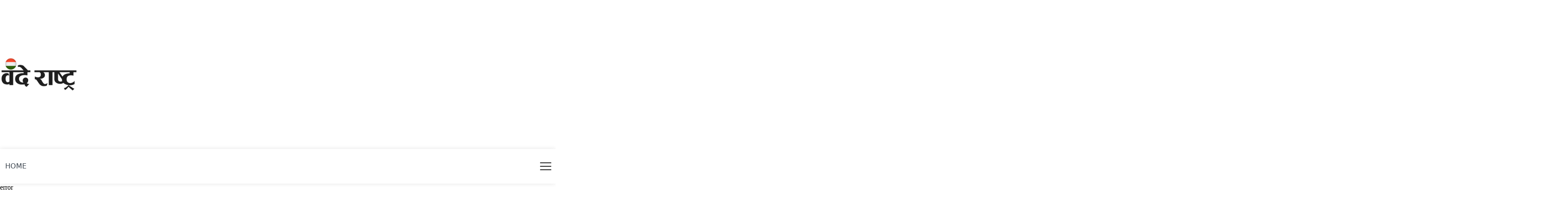

--- FILE ---
content_type: text/html; charset=utf-8
request_url: https://www.vanderashtra.com/page/cm-will-deposit-the-outstanding-bonus-of-2-years-of-paddy-in-the-accounts-of-farmers
body_size: 7381
content:
<!DOCTYPE html><html lang="en"><head><meta charSet="utf-8"/><meta name="viewport" content="width=device-width, initial-scale=1"/><link rel="preload" as="image" href="/logo/VRDARK.png"/><link rel="preload" as="image" href="/logo/VRWHITE.png"/><link rel="stylesheet" href="/_next/static/css/002f8420da54ae20.css" data-precedence="next"/><link rel="stylesheet" href="/_next/static/css/3b0b1cf4e39b6e5b.css" data-precedence="next"/><link rel="preload" as="script" fetchPriority="low" href="/_next/static/chunks/webpack-0bfcb70d6f21b34f.js"/><script src="/_next/static/chunks/fd9d1056-1f470269d0a55473.js" async=""></script><script src="/_next/static/chunks/472-2812e4d2d5067f46.js" async=""></script><script src="/_next/static/chunks/main-app-b120517776e8c69c.js" async=""></script><script src="/_next/static/chunks/48507feb-82aba21fe966f161.js?dpl=dpl_EG16onEVy3Bqvcy2utJgvVYmcuS3" async=""></script><script src="/_next/static/chunks/bc9c3264-db648d0122fbd0cb.js?dpl=dpl_EG16onEVy3Bqvcy2utJgvVYmcuS3" async=""></script><script src="/_next/static/chunks/00cbbcb7-4e06dd565b35d428.js?dpl=dpl_EG16onEVy3Bqvcy2utJgvVYmcuS3" async=""></script><script src="/_next/static/chunks/9081a741-766fd6de7cb9998c.js?dpl=dpl_EG16onEVy3Bqvcy2utJgvVYmcuS3" async=""></script><script src="/_next/static/chunks/3627521c-a1c7da19dda0934c.js?dpl=dpl_EG16onEVy3Bqvcy2utJgvVYmcuS3" async=""></script><script src="/_next/static/chunks/12038df7-17bc9cadcdab79dc.js?dpl=dpl_EG16onEVy3Bqvcy2utJgvVYmcuS3" async=""></script><script src="/_next/static/chunks/b5c10047-96e54f6624937212.js?dpl=dpl_EG16onEVy3Bqvcy2utJgvVYmcuS3" async=""></script><script src="/_next/static/chunks/13b76428-945c85ced6f71ae3.js?dpl=dpl_EG16onEVy3Bqvcy2utJgvVYmcuS3" async=""></script><script src="/_next/static/chunks/4f9d9cd8-16b55447dda502d6.js?dpl=dpl_EG16onEVy3Bqvcy2utJgvVYmcuS3" async=""></script><script src="/_next/static/chunks/4f53ad1b-dbd9f9a064ba6ba9.js?dpl=dpl_EG16onEVy3Bqvcy2utJgvVYmcuS3" async=""></script><script src="/_next/static/chunks/898-6f92f02a1a9f7a45.js?dpl=dpl_EG16onEVy3Bqvcy2utJgvVYmcuS3" async=""></script><script src="/_next/static/chunks/868-f91582f5c3ce4ee6.js?dpl=dpl_EG16onEVy3Bqvcy2utJgvVYmcuS3" async=""></script><script src="/_next/static/chunks/874-23503d8bff680fd6.js?dpl=dpl_EG16onEVy3Bqvcy2utJgvVYmcuS3" async=""></script><script src="/_next/static/chunks/517-74d6602efd47d0d1.js?dpl=dpl_EG16onEVy3Bqvcy2utJgvVYmcuS3" async=""></script><script src="/_next/static/chunks/773-0883467a895a1817.js?dpl=dpl_EG16onEVy3Bqvcy2utJgvVYmcuS3" async=""></script><script src="/_next/static/chunks/app/layout-c4dde11bf3d33ed3.js?dpl=dpl_EG16onEVy3Bqvcy2utJgvVYmcuS3" async=""></script><script src="/_next/static/chunks/app/%5Bpage%5D/loading-5d5e85c65b93bccb.js?dpl=dpl_EG16onEVy3Bqvcy2utJgvVYmcuS3" async=""></script><script src="/_next/static/chunks/app/%5Bpage%5D/error-712aa0a570ab18f5.js?dpl=dpl_EG16onEVy3Bqvcy2utJgvVYmcuS3" async=""></script><script src="/_next/static/chunks/app/%5Bpage%5D/%5Bnews%5D/loading-4b5deaae8e40b344.js?dpl=dpl_EG16onEVy3Bqvcy2utJgvVYmcuS3" async=""></script><script async="" src="https://pagead2.googlesyndication.com/pagead/js/adsbygoogle.js?client=ca-pub-9650606025026864" crossorigin="anonymous"></script><script strategy="afterInteractive" src="https://www.googletagmanager.com/gtag/js?id=G-Y0MJBV6WCF"></script><script strategy="afterInteractive">
    window.dataLayer = window.dataLayer || [];
    function gtag(){dataLayer.push(arguments);}
    gtag('js', new Date());


    gtag('config', 'G-Y0MJBV6WCF', {
      page_path: window.location.pathname,
    });
    </script><noscript><iframe src="https://www.googletagmanager.com/ns.html?id=GTM-ND5K6VT" height="0" width="0" style="display:none;visibility:hidden"></iframe></noscript><script src="/_next/static/chunks/polyfills-c67a75d1b6f99dc8.js" noModule=""></script></head><body><div><section class=""><div class="w-screen"><div class="w-full"><div class="md:block hidden"><div class="py-8 flex justify-center w-full text-center font-sans "><div class="container"><div class="  flex justify-between w-full items-center  "><div class="md:hidden flex-1 lg:block "><div class="relative h-20 object-contain  flex justify-start items-start"><img src="/logo/VRDARK.png" class=" object-contain h-20" alt="Logo"/></div></div><div class=" flex-1 w-full"><div style="animation-duration:1s;animation-delay:0" class="w-full animate-fadeUpAnimation"><div class="ad-container "><ins class="adsbygoogle adbanner-customize" style="display:block" data-ad-client="ca-pub-9650606025026864" data-ad-slot="6063602706" data-ad-format="auto" data-full-width-responsive="true"></ins></div></div></div></div></div></div><div class="  
          top-40
       w-full  py-2 scroll-smooth bg-white flex justify-center items-center z-20 font-sans" style="box-shadow:0 0 10px rgba(0,0,0,0.1)"><nav class="container"><div class="flex items-center h-16 justify-center  space-x-2 "><div class="relative m-0 flex w-[96%]"><div class="flex overflow-scroll"><a class="cursor-pointer" href="/"><div class="group uppercase ml-0 lg:text-[16px]font-[535] hover:text-theme-primary-main px-3 py-2 leading-7" style="color:#212b36e3">HOME</div></a></div></div><div class="py-2 "><div class="cursor-pointer MuiBox-root css-0"><div class="MuiBox-root css-0"><style data-emotion="css duvnmp">.css-duvnmp{text-align:center;-webkit-flex:0 0 auto;-ms-flex:0 0 auto;flex:0 0 auto;font-size:1.5rem;padding:8px;border-radius:50%;overflow:visible;color:rgba(0, 0, 0, 0.54);-webkit-transition:background-color 150ms cubic-bezier(0.4, 0, 0.2, 1) 0ms;transition:background-color 150ms cubic-bezier(0.4, 0, 0.2, 1) 0ms;}.css-duvnmp:hover{background-color:rgba(0, 0, 0, 0.04);}@media (hover: none){.css-duvnmp:hover{background-color:transparent;}}@media (hover: none){.css-duvnmp:hover{background-color:transparent;}}.css-duvnmp.Mui-disabled{background-color:transparent;color:rgba(0, 0, 0, 0.26);}</style><style data-emotion="css d8wlcn">.css-d8wlcn{display:-webkit-inline-box;display:-webkit-inline-flex;display:-ms-inline-flexbox;display:inline-flex;-webkit-align-items:center;-webkit-box-align:center;-ms-flex-align:center;align-items:center;-webkit-box-pack:center;-ms-flex-pack:center;-webkit-justify-content:center;justify-content:center;position:relative;box-sizing:border-box;-webkit-tap-highlight-color:transparent;background-color:transparent;outline:0;border:0;margin:0;border-radius:0;padding:0;cursor:pointer;-webkit-user-select:none;-moz-user-select:none;-ms-user-select:none;user-select:none;vertical-align:middle;-moz-appearance:none;-webkit-appearance:none;-webkit-text-decoration:none;text-decoration:none;color:inherit;text-align:center;-webkit-flex:0 0 auto;-ms-flex:0 0 auto;flex:0 0 auto;font-size:1.5rem;padding:8px;border-radius:50%;overflow:visible;color:rgba(0, 0, 0, 0.54);-webkit-transition:background-color 150ms cubic-bezier(0.4, 0, 0.2, 1) 0ms;transition:background-color 150ms cubic-bezier(0.4, 0, 0.2, 1) 0ms;}.css-d8wlcn::-moz-focus-inner{border-style:none;}.css-d8wlcn.Mui-disabled{pointer-events:none;cursor:default;}@media print{.css-d8wlcn{-webkit-print-color-adjust:exact;color-adjust:exact;}}.css-d8wlcn:hover{background-color:rgba(0, 0, 0, 0.04);}@media (hover: none){.css-d8wlcn:hover{background-color:transparent;}}@media (hover: none){.css-d8wlcn:hover{background-color:transparent;}}.css-d8wlcn.Mui-disabled{background-color:transparent;color:rgba(0, 0, 0, 0.26);}</style><button class="MuiButtonBase-root MuiIconButton-root MuiIconButton-colorWhite MuiIconButton-sizeMedium css-d8wlcn" tabindex="0" type="button"><svg stroke="currentColor" fill="none" stroke-width="0" viewBox="0 0 15 15" class="text-theme-primary-main" height="30" width="30" xmlns="http://www.w3.org/2000/svg"><path fill-rule="evenodd" clip-rule="evenodd" d="M1.5 3C1.22386 3 1 3.22386 1 3.5C1 3.77614 1.22386 4 1.5 4H13.5C13.7761 4 14 3.77614 14 3.5C14 3.22386 13.7761 3 13.5 3H1.5ZM1 7.5C1 7.22386 1.22386 7 1.5 7H13.5C13.7761 7 14 7.22386 14 7.5C14 7.77614 13.7761 8 13.5 8H1.5C1.22386 8 1 7.77614 1 7.5ZM1 11.5C1 11.2239 1.22386 11 1.5 11H13.5C13.7761 11 14 11.2239 14 11.5C14 11.7761 13.7761 12 13.5 12H1.5C1.22386 12 1 11.7761 1 11.5Z" fill="currentColor"></path></svg></button></div><style data-emotion="css a3xyjy">.css-a3xyjy{z-index:1200;}</style></div></div></div></nav></div></div><div class="md:hidden"><div class="w-screen py-1 mb-[0.4rem] bg-white shadow-shadow-primary scroll-smooth"><div class=" relative mx-auto flex w-full items-center justify-between "><div class="flex px-2"><button type="button" aria-controls="mobile-menu" aria-expanded="false" class="bg-[#fff]"><div class=""><div class="h-fit w-fit p-2"><svg stroke="currentColor" fill="none" stroke-width="0" viewBox="0 0 24 24" class="text-2xl text-theme-primary-main " height="1em" width="1em" xmlns="http://www.w3.org/2000/svg"><path d="M2 6C2 5.44772 2.44772 5 3 5H21C21.5523 5 22 5.44772 22 6C22 6.55228 21.5523 7 21 7H3C2.44772 7 2 6.55228 2 6Z" fill="currentColor"></path><path d="M2 12.0322C2 11.4799 2.44772 11.0322 3 11.0322H21C21.5523 11.0322 22 11.4799 22 12.0322C22 12.5845 21.5523 13.0322 21 13.0322H3C2.44772 13.0322 2 12.5845 2 12.0322Z" fill="currentColor"></path><path d="M3 17.0645C2.44772 17.0645 2 17.5122 2 18.0645C2 18.6167 2.44772 19.0645 3 19.0645H21C21.5523 19.0645 22 18.6167 22 18.0645C22 17.5122 21.5523 17.0645 21 17.0645H3Z" fill="currentColor"></path></svg></div><style data-emotion="css a3xyjy">.css-a3xyjy{z-index:1200;}</style></div></button></div><div class="flex items-end"><div class="mr-[8vh] flex justify-center top-0 left-0 w-full"><a class="cursor-pointer" href="/"><img alt="logo" src="/logo/VRDARK.png" width="80" height="42"/></a></div></div><div></div></div></div></div></div></div><div class="min-h-screen w-screen md:mx-auto custom-max-screen:max-w-7xl"><section><!--$--><!--$!--><template data-dgst="3106294789"></template><style data-emotion="css 5h11db animation-c7515d">.css-5h11db{display:block;background-color:rgba(0, 0, 0, 0.11);height:1.2em;-webkit-animation:animation-c7515d 2s ease-in-out 0.5s infinite;animation:animation-c7515d 2s ease-in-out 0.5s infinite;}@-webkit-keyframes animation-c7515d{0%{opacity:1;}50%{opacity:0.4;}100%{opacity:1;}}@keyframes animation-c7515d{0%{opacity:1;}50%{opacity:0.4;}100%{opacity:1;}}</style><span class="MuiSkeleton-root MuiSkeleton-rectangular MuiSkeleton-pulse css-5h11db" style="width:100%;height:50px"></span><style data-emotion="css 5h11db animation-c7515d">.css-5h11db{display:block;background-color:rgba(0, 0, 0, 0.11);height:1.2em;-webkit-animation:animation-c7515d 2s ease-in-out 0.5s infinite;animation:animation-c7515d 2s ease-in-out 0.5s infinite;}@-webkit-keyframes animation-c7515d{0%{opacity:1;}50%{opacity:0.4;}100%{opacity:1;}}@keyframes animation-c7515d{0%{opacity:1;}50%{opacity:0.4;}100%{opacity:1;}}</style><span class="MuiSkeleton-root MuiSkeleton-rectangular MuiSkeleton-pulse css-5h11db" style="width:100%;height:400px"></span><style data-emotion="css 1tgsk0c animation-c7515d">.css-1tgsk0c{display:block;background-color:rgba(0, 0, 0, 0.11);height:auto;margin-top:0;margin-bottom:0;transform-origin:0 55%;-webkit-transform:scale(1, 0.60);-moz-transform:scale(1, 0.60);-ms-transform:scale(1, 0.60);transform:scale(1, 0.60);border-radius:4px/6.7px;-webkit-animation:animation-c7515d 2s ease-in-out 0.5s infinite;animation:animation-c7515d 2s ease-in-out 0.5s infinite;}.css-1tgsk0c:empty:before{content:"\00a0";}@-webkit-keyframes animation-c7515d{0%{opacity:1;}50%{opacity:0.4;}100%{opacity:1;}}@keyframes animation-c7515d{0%{opacity:1;}50%{opacity:0.4;}100%{opacity:1;}}</style><span class="MuiSkeleton-root MuiSkeleton-text MuiSkeleton-pulse css-1tgsk0c" style="width:80%;height:20px"></span><style data-emotion="css 1tgsk0c animation-c7515d">.css-1tgsk0c{display:block;background-color:rgba(0, 0, 0, 0.11);height:auto;margin-top:0;margin-bottom:0;transform-origin:0 55%;-webkit-transform:scale(1, 0.60);-moz-transform:scale(1, 0.60);-ms-transform:scale(1, 0.60);transform:scale(1, 0.60);border-radius:4px/6.7px;-webkit-animation:animation-c7515d 2s ease-in-out 0.5s infinite;animation:animation-c7515d 2s ease-in-out 0.5s infinite;}.css-1tgsk0c:empty:before{content:"\00a0";}@-webkit-keyframes animation-c7515d{0%{opacity:1;}50%{opacity:0.4;}100%{opacity:1;}}@keyframes animation-c7515d{0%{opacity:1;}50%{opacity:0.4;}100%{opacity:1;}}</style><span class="MuiSkeleton-root MuiSkeleton-text MuiSkeleton-pulse css-1tgsk0c" style="width:60%;height:20px"></span><style data-emotion="css 5h11db animation-c7515d">.css-5h11db{display:block;background-color:rgba(0, 0, 0, 0.11);height:1.2em;-webkit-animation:animation-c7515d 2s ease-in-out 0.5s infinite;animation:animation-c7515d 2s ease-in-out 0.5s infinite;}@-webkit-keyframes animation-c7515d{0%{opacity:1;}50%{opacity:0.4;}100%{opacity:1;}}@keyframes animation-c7515d{0%{opacity:1;}50%{opacity:0.4;}100%{opacity:1;}}</style><span class="MuiSkeleton-root MuiSkeleton-rectangular MuiSkeleton-pulse css-5h11db" style="width:50%;height:30px"></span><style data-emotion="css 5h11db animation-c7515d">.css-5h11db{display:block;background-color:rgba(0, 0, 0, 0.11);height:1.2em;-webkit-animation:animation-c7515d 2s ease-in-out 0.5s infinite;animation:animation-c7515d 2s ease-in-out 0.5s infinite;}@-webkit-keyframes animation-c7515d{0%{opacity:1;}50%{opacity:0.4;}100%{opacity:1;}}@keyframes animation-c7515d{0%{opacity:1;}50%{opacity:0.4;}100%{opacity:1;}}</style><span class="MuiSkeleton-root MuiSkeleton-rectangular MuiSkeleton-pulse css-5h11db" style="width:100%;height:300px"></span><style data-emotion="css 1tgsk0c animation-c7515d">.css-1tgsk0c{display:block;background-color:rgba(0, 0, 0, 0.11);height:auto;margin-top:0;margin-bottom:0;transform-origin:0 55%;-webkit-transform:scale(1, 0.60);-moz-transform:scale(1, 0.60);-ms-transform:scale(1, 0.60);transform:scale(1, 0.60);border-radius:4px/6.7px;-webkit-animation:animation-c7515d 2s ease-in-out 0.5s infinite;animation:animation-c7515d 2s ease-in-out 0.5s infinite;}.css-1tgsk0c:empty:before{content:"\00a0";}@-webkit-keyframes animation-c7515d{0%{opacity:1;}50%{opacity:0.4;}100%{opacity:1;}}@keyframes animation-c7515d{0%{opacity:1;}50%{opacity:0.4;}100%{opacity:1;}}</style><span class="MuiSkeleton-root MuiSkeleton-text MuiSkeleton-pulse css-1tgsk0c" style="width:100%;height:20px"></span><style data-emotion="css 1tgsk0c animation-c7515d">.css-1tgsk0c{display:block;background-color:rgba(0, 0, 0, 0.11);height:auto;margin-top:0;margin-bottom:0;transform-origin:0 55%;-webkit-transform:scale(1, 0.60);-moz-transform:scale(1, 0.60);-ms-transform:scale(1, 0.60);transform:scale(1, 0.60);border-radius:4px/6.7px;-webkit-animation:animation-c7515d 2s ease-in-out 0.5s infinite;animation:animation-c7515d 2s ease-in-out 0.5s infinite;}.css-1tgsk0c:empty:before{content:"\00a0";}@-webkit-keyframes animation-c7515d{0%{opacity:1;}50%{opacity:0.4;}100%{opacity:1;}}@keyframes animation-c7515d{0%{opacity:1;}50%{opacity:0.4;}100%{opacity:1;}}</style><span class="MuiSkeleton-root MuiSkeleton-text MuiSkeleton-pulse css-1tgsk0c" style="width:100%;height:20px"></span><style data-emotion="css 5h11db animation-c7515d">.css-5h11db{display:block;background-color:rgba(0, 0, 0, 0.11);height:1.2em;-webkit-animation:animation-c7515d 2s ease-in-out 0.5s infinite;animation:animation-c7515d 2s ease-in-out 0.5s infinite;}@-webkit-keyframes animation-c7515d{0%{opacity:1;}50%{opacity:0.4;}100%{opacity:1;}}@keyframes animation-c7515d{0%{opacity:1;}50%{opacity:0.4;}100%{opacity:1;}}</style><span class="MuiSkeleton-root MuiSkeleton-rectangular MuiSkeleton-pulse css-5h11db" style="width:100%;height:50px"></span><style data-emotion="css 5h11db animation-c7515d">.css-5h11db{display:block;background-color:rgba(0, 0, 0, 0.11);height:1.2em;-webkit-animation:animation-c7515d 2s ease-in-out 0.5s infinite;animation:animation-c7515d 2s ease-in-out 0.5s infinite;}@-webkit-keyframes animation-c7515d{0%{opacity:1;}50%{opacity:0.4;}100%{opacity:1;}}@keyframes animation-c7515d{0%{opacity:1;}50%{opacity:0.4;}100%{opacity:1;}}</style><span class="MuiSkeleton-root MuiSkeleton-rectangular MuiSkeleton-pulse css-5h11db" style="width:100%;height:50px"></span><!--/$--><!--/$--></section></div><div class="w-full"><div class="hidden md:block"><footer class="flex justify-center m-0 items-center w-full pt-4 bg-[#3b3939]"><div class="container "><style data-emotion="css 1d3bbye">.css-1d3bbye{box-sizing:border-box;display:-webkit-box;display:-webkit-flex;display:-ms-flexbox;display:flex;-webkit-box-flex-wrap:wrap;-webkit-flex-wrap:wrap;-ms-flex-wrap:wrap;flex-wrap:wrap;width:100%;-webkit-flex-direction:row;-ms-flex-direction:row;flex-direction:row;}</style><div class="MuiGrid-root MuiGrid-container css-1d3bbye"><style data-emotion="css 15j76c0">.css-15j76c0{box-sizing:border-box;margin:0;-webkit-flex-direction:row;-ms-flex-direction:row;flex-direction:row;-webkit-flex-basis:100%;-ms-flex-preferred-size:100%;flex-basis:100%;-webkit-box-flex:0;-webkit-flex-grow:0;-ms-flex-positive:0;flex-grow:0;max-width:100%;}@media (min-width:600px){.css-15j76c0{-webkit-flex-basis:100%;-ms-flex-preferred-size:100%;flex-basis:100%;-webkit-box-flex:0;-webkit-flex-grow:0;-ms-flex-positive:0;flex-grow:0;max-width:100%;}}@media (min-width:900px){.css-15j76c0{-webkit-flex-basis:100%;-ms-flex-preferred-size:100%;flex-basis:100%;-webkit-box-flex:0;-webkit-flex-grow:0;-ms-flex-positive:0;flex-grow:0;max-width:100%;}}@media (min-width:1200px){.css-15j76c0{-webkit-flex-basis:100%;-ms-flex-preferred-size:100%;flex-basis:100%;-webkit-box-flex:0;-webkit-flex-grow:0;-ms-flex-positive:0;flex-grow:0;max-width:100%;}}@media (min-width:1536px){.css-15j76c0{-webkit-flex-basis:100%;-ms-flex-preferred-size:100%;flex-basis:100%;-webkit-box-flex:0;-webkit-flex-grow:0;-ms-flex-positive:0;flex-grow:0;max-width:100%;}}</style><div class="MuiGrid-root MuiGrid-item MuiGrid-grid-xs-12 MuiGrid-grid-sm-12 MuiGrid-grid-md-12 css-15j76c0"><div class="flex justify-between items-center  py-2"><a href="/"><div class="flex justify-start h-20 w-full object-contain"><img alt="footer-img" src="/logo/VRWHITE.png" layout="intrinsic"/></div></a><div class="flex justify-end"><div class="text-white text-lg font-semibold mr-6">Find us here</div><a target="blank" href=""><svg stroke="currentColor" fill="currentColor" stroke-width="0" viewBox="0 0 24 24" class="mr-3 text-white text-2xl cursor-pointer" height="1em" width="1em" xmlns="http://www.w3.org/2000/svg"><path d="M13.0281 2.00098C14.1535 2.00284 14.7238 2.00879 15.2166 2.02346L15.4107 2.02981C15.6349 2.03778 15.8561 2.04778 16.1228 2.06028C17.1869 2.10944 17.9128 2.27778 18.5503 2.52528C19.2094 2.77944 19.7661 3.12278 20.3219 3.67861C20.8769 4.23444 21.2203 4.79278 21.4753 5.45028C21.7219 6.08694 21.8903 6.81361 21.9403 7.87778C21.9522 8.14444 21.9618 8.36564 21.9697 8.58989L21.976 8.78397C21.9906 9.27672 21.9973 9.8471 21.9994 10.9725L22.0002 11.7182C22.0003 11.8093 22.0003 11.9033 22.0003 12.0003L22.0002 12.2824L21.9996 13.0281C21.9977 14.1535 21.9918 14.7238 21.9771 15.2166L21.9707 15.4107C21.9628 15.6349 21.9528 15.8561 21.9403 16.1228C21.8911 17.1869 21.7219 17.9128 21.4753 18.5503C21.2211 19.2094 20.8769 19.7661 20.3219 20.3219C19.7661 20.8769 19.2069 21.2203 18.5503 21.4753C17.9128 21.7219 17.1869 21.8903 16.1228 21.9403C15.8561 21.9522 15.6349 21.9618 15.4107 21.9697L15.2166 21.976C14.7238 21.9906 14.1535 21.9973 13.0281 21.9994L12.2824 22.0002C12.1913 22.0003 12.0973 22.0003 12.0003 22.0003L11.7182 22.0002L10.9725 21.9996C9.8471 21.9977 9.27672 21.9918 8.78397 21.9771L8.58989 21.9707C8.36564 21.9628 8.14444 21.9528 7.87778 21.9403C6.81361 21.8911 6.08861 21.7219 5.45028 21.4753C4.79194 21.2211 4.23444 20.8769 3.67861 20.3219C3.12278 19.7661 2.78028 19.2069 2.52528 18.5503C2.27778 17.9128 2.11028 17.1869 2.06028 16.1228C2.0484 15.8561 2.03871 15.6349 2.03086 15.4107L2.02457 15.2166C2.00994 14.7238 2.00327 14.1535 2.00111 13.0281L2.00098 10.9725C2.00284 9.8471 2.00879 9.27672 2.02346 8.78397L2.02981 8.58989C2.03778 8.36564 2.04778 8.14444 2.06028 7.87778C2.10944 6.81278 2.27778 6.08778 2.52528 5.45028C2.77944 4.79194 3.12278 4.23444 3.67861 3.67861C4.23444 3.12278 4.79278 2.78028 5.45028 2.52528C6.08778 2.27778 6.81278 2.11028 7.87778 2.06028C8.14444 2.0484 8.36564 2.03871 8.58989 2.03086L8.78397 2.02457C9.27672 2.00994 9.8471 2.00327 10.9725 2.00111L13.0281 2.00098ZM12.0003 7.00028C9.23738 7.00028 7.00028 9.23981 7.00028 12.0003C7.00028 14.7632 9.23981 17.0003 12.0003 17.0003C14.7632 17.0003 17.0003 14.7607 17.0003 12.0003C17.0003 9.23738 14.7607 7.00028 12.0003 7.00028ZM12.0003 9.00028C13.6572 9.00028 15.0003 10.3429 15.0003 12.0003C15.0003 13.6572 13.6576 15.0003 12.0003 15.0003C10.3434 15.0003 9.00028 13.6576 9.00028 12.0003C9.00028 10.3434 10.3429 9.00028 12.0003 9.00028ZM17.2503 5.50028C16.561 5.50028 16.0003 6.06018 16.0003 6.74943C16.0003 7.43867 16.5602 7.99944 17.2503 7.99944C17.9395 7.99944 18.5003 7.43954 18.5003 6.74943C18.5003 6.06018 17.9386 5.49941 17.2503 5.50028Z"></path></svg></a><a target="blank" href=""><svg stroke="currentColor" fill="currentColor" stroke-width="0" viewBox="0 0 16 16" class="mr-3 text-white text-2xl cursor-pointer" height="1em" width="1em" xmlns="http://www.w3.org/2000/svg"><path d="M16 8.049c0-4.446-3.582-8.05-8-8.05C3.58 0-.002 3.603-.002 8.05c0 4.017 2.926 7.347 6.75 7.951v-5.625h-2.03V8.05H6.75V6.275c0-2.017 1.195-3.131 3.022-3.131.876 0 1.791.157 1.791.157v1.98h-1.009c-.993 0-1.303.621-1.303 1.258v1.51h2.218l-.354 2.326H9.25V16c3.824-.604 6.75-3.934 6.75-7.951z"></path></svg></a><a target="blank" href=""><svg stroke="currentColor" fill="currentColor" stroke-width="0" viewBox="0 0 1024 1024" class=" mr-3 text-white text-2xl cursor-pointer" height="1em" width="1em" xmlns="http://www.w3.org/2000/svg"><path d="M512 64C264.6 64 64 264.6 64 512s200.6 448 448 448 448-200.6 448-448S759.4 64 512 64zm215.3 337.7c.3 4.7.3 9.6.3 14.4 0 146.8-111.8 315.9-316.1 315.9-63 0-121.4-18.3-170.6-49.8 9 1 17.6 1.4 26.8 1.4 52 0 99.8-17.6 137.9-47.4-48.8-1-89.8-33-103.8-77 17.1 2.5 32.5 2.5 50.1-2a111 111 0 0 1-88.9-109v-1.4c14.7 8.3 32 13.4 50.1 14.1a111.13 111.13 0 0 1-49.5-92.4c0-20.7 5.4-39.6 15.1-56a315.28 315.28 0 0 0 229 116.1C492 353.1 548.4 292 616.2 292c32 0 60.8 13.4 81.1 35 25.1-4.7 49.1-14.1 70.5-26.7-8.3 25.7-25.7 47.4-48.8 61.1 22.4-2.4 44-8.6 64-17.3-15.1 22.2-34 41.9-55.7 57.6z"></path></svg></a><a target="blank" href=""><svg stroke="currentColor" fill="currentColor" stroke-width="0" viewBox="0 0 512 512" class=" text-2xl text-white cursor-pointer" height="1em" width="1em" xmlns="http://www.w3.org/2000/svg"><path d="M508.6 148.8c0-45-33.1-81.2-74-81.2C379.2 65 322.7 64 265 64h-18c-57.6 0-114.2 1-169.6 3.6C36.6 67.6 3.5 104 3.5 149 1 184.6-.1 220.2 0 255.8c-.1 35.6 1 71.2 3.4 106.9 0 45 33.1 81.5 73.9 81.5 58.2 2.7 117.9 3.9 178.6 3.8 60.8.2 120.3-1 178.6-3.8 40.9 0 74-36.5 74-81.5 2.4-35.7 3.5-71.3 3.4-107 .2-35.6-.9-71.2-3.3-106.9zM207 353.9V157.4l145 98.2-145 98.3z"></path></svg></a></div></div></div></div><div class="border-b-2 border-[#494E51] my-2"></div><div class="footer-bottom  pt-2"><ul class="my-2 mb-4" style="font-size:1.4rem;line-height:2.4rem;padding:0;list-style:none;display:flex;flex-wrap:wrap"><li class="text-[#cecece] text-lg"><a href="#">Become A Reporter</a></li><li class="flex justify-center items-center"><hr class="border-b-2 border-b-[#cecece] rotate-90 w-[16px]"/></li><li class="text-[#cecece] text-lg"><a href="/contact-us">Contact Us</a></li><li class="flex justify-center items-center"><hr class="border-b-2 border-b-[#cecece] rotate-90 w-[16px]"/></li><li class="text-[#cecece] text-lg"><a href="/privacypolicy">Terms And Conditions</a></li><li class="flex justify-center items-center"><hr class="border-b-2 border-b-[#cecece] rotate-90 w-[16px]"/></li><li class="text-[#cecece] text-lg"><a href="/privacypolicy">Privacy Policy</a></li></ul><div class="flex justify-between items-center "><div class="text-[#cecece] text-lg mt-0 mb-[20px]">Copyright © 2023</div><div class="text-[#cecece] text-lg mt-0 mb-[20px]"><span> Powered By </span> <span><a target="_blank" rel="noreferrer" href="https://www.technolitics.com/">Technolitics</a></span></div></div></div></div></footer></div></div></section></div><script src="/_next/static/chunks/webpack-0bfcb70d6f21b34f.js" async=""></script><script>(self.__next_f=self.__next_f||[]).push([0]);self.__next_f.push([2,null])</script><script>self.__next_f.push([1,"1:HL[\"/_next/static/css/002f8420da54ae20.css\",\"style\"]\n2:HL[\"/_next/static/css/3b0b1cf4e39b6e5b.css\",\"style\"]\n0:\"$L3\"\n"])</script><script>self.__next_f.push([1,"4:I[33728,[],\"\"]\n6:I[29928,[],\"\"]\n"])</script><script>self.__next_f.push([1,"7:I[38661,[\"465\",\"static/chunks/48507feb-82aba21fe966f161.js?dpl=dpl_EG16onEVy3Bqvcy2utJgvVYmcuS3\",\"582\",\"static/chunks/bc9c3264-db648d0122fbd0cb.js?dpl=dpl_EG16onEVy3Bqvcy2utJgvVYmcuS3\",\"447\",\"static/chunks/00cbbcb7-4e06dd565b35d428.js?dpl=dpl_EG16onEVy3Bqvcy2utJgvVYmcuS3\",\"420\",\"static/chunks/9081a741-766fd6de7cb9998c.js?dpl=dpl_EG16onEVy3Bqvcy2utJgvVYmcuS3\",\"712\",\"static/chunks/3627521c-a1c7da19dda0934c.js?dpl=dpl_EG16onEVy3Bqvcy2utJgvVYmcuS3\",\"400\",\"static/chunks/12038df7-17bc9cadcdab79dc.js?dpl=dpl_EG16onEVy3Bqvcy2utJgvVYmcuS3\",\"787\",\"static/chunks/b5c10047-96e54f6624937212.js?dpl=dpl_EG16onEVy3Bqvcy2utJgvVYmcuS3\",\"990\",\"static/chunks/13b76428-945c85ced6f71ae3.js?dpl=dpl_EG16onEVy3Bqvcy2utJgvVYmcuS3\",\"929\",\"static/chunks/4f9d9cd8-16b55447dda502d6.js?dpl=dpl_EG16onEVy3Bqvcy2utJgvVYmcuS3\",\"636\",\"static/chunks/4f53ad1b-dbd9f9a064ba6ba9.js?dpl=dpl_EG16onEVy3Bqvcy2utJgvVYmcuS3\",\"898\",\"static/chunks/898-6f92f02a1a9f7a45.js?dpl=dpl_EG16onEVy3Bqvcy2utJgvVYmcuS3\",\"868\",\"static/chunks/868-f91582f5c3ce4ee6.js?dpl=dpl_EG16onEVy3Bqvcy2utJgvVYmcuS3\",\"874\",\"static/chunks/874-23503d8bff680fd6.js?dpl=dpl_EG16onEVy3Bqvcy2utJgvVYmcuS3\",\"517\",\"static/chunks/517-74d6602efd47d0d1.js?dpl=dpl_EG16onEVy3Bqvcy2utJgvVYmcuS3\",\"773\",\"static/chunks/773-0883467a895a1817.js?dpl=dpl_EG16onEVy3Bqvcy2utJgvVYmcuS3\",\"185\",\"static/chunks/app/layout-c4dde11bf3d33ed3.js?dpl=dpl_EG16onEVy3Bqvcy2utJgvVYmcuS3\"],\"\"]\n"])</script><script>self.__next_f.push([1,"8:I[56954,[],\"\"]\n9:I[7264,[],\"\"]\n"])</script><script>self.__next_f.push([1,"3:[[[\"$\",\"link\",\"0\",{\"rel\":\"stylesheet\",\"href\":\"/_next/static/css/002f8420da54ae20.css\",\"precedence\":\"next\",\"crossOrigin\":\"$undefined\"}],[\"$\",\"link\",\"1\",{\"rel\":\"stylesheet\",\"href\":\"/_next/static/css/3b0b1cf4e39b6e5b.css\",\"precedence\":\"next\",\"crossOrigin\":\"$undefined\"}]],[\"$\",\"$L4\",null,{\"buildId\":\"BUO3_9hLsvoDdjuUj3-M7\",\"assetPrefix\":\"\",\"initialCanonicalUrl\":\"/page/cm-will-deposit-the-outstanding-bonus-of-2-years-of-paddy-in-the-accounts-of-farmers\",\"initialTree\":[\"\",{\"children\":[[\"page\",\"page\",\"d\"],{\"children\":[[\"news\",\"cm-will-deposit-the-outstanding-bonus-of-2-years-of-paddy-in-the-accounts-of-farmers\",\"d\"],{\"children\":[\"__PAGE__\",{}]}]}]},\"$undefined\",\"$undefined\",true],\"initialHead\":[false,\"$L5\"],\"globalErrorComponent\":\"$6\",\"children\":[null,[\"$\",\"$L7\",null,{\"children\":[\"$\",\"$L8\",null,{\"parallelRouterKey\":\"children\",\"segmentPath\":[\"children\"],\"loading\":\"$undefined\",\"loadingStyles\":\"$undefined\",\"hasLoading\":false,\"error\":\"$undefined\",\"errorStyles\":\"$undefined\",\"template\":[\"$\",\"$L9\",null,{}],\"templateStyles\":\"$undefined\",\"notFound\":[[\"$\",\"title\",null,{\"children\":\"404: This page could not be found.\"}],[\"$\",\"div\",null,{\"style\":{\"fontFamily\":\"system-ui,\\\"Segoe UI\\\",Roboto,Helvetica,Arial,sans-serif,\\\"Apple Color Emoji\\\",\\\"Segoe UI Emoji\\\"\",\"height\":\"100vh\",\"textAlign\":\"center\",\"display\":\"flex\",\"flexDirection\":\"column\",\"alignItems\":\"center\",\"justifyContent\":\"center\"},\"children\":[\"$\",\"div\",null,{\"children\":[[\"$\",\"style\",null,{\"dangerouslySetInnerHTML\":{\"__html\":\"body{color:#000;background:#fff;margin:0}.next-error-h1{border-right:1px solid rgba(0,0,0,.3)}@media (prefers-color-scheme:dark){body{color:#fff;background:#000}.next-error-h1{border-right:1px solid rgba(255,255,255,.3)}}\"}}],[\"$\",\"h1\",null,{\"className\":\"next-error-h1\",\"style\":{\"display\":\"inline-block\",\"margin\":\"0 20px 0 0\",\"padding\":\"0 23px 0 0\",\"fontSize\":24,\"fontWeight\":500,\"verticalAlign\":\"top\",\"lineHeight\":\"49px\"},\"children\":\"404\"}],[\"$\",\"div\",null,{\"style\":{\"display\":\"inline-block\"},\"children\":[\"$\",\"h2\",null,{\"style\":{\"fontSize\":14,\"fontWeight\":400,\"lineHeight\":\"49px\",\"margin\":0},\"children\":\"This page could not be found.\"}]}]]}]}]],\"notFoundStyles\":[],\"childProp\":{\"current\":[null,\"$La\",null],\"segment\":[\"page\",\"page\",\"d\"]},\"styles\":[]}],\"params\":{}}],null]}]]\n"])</script><script>self.__next_f.push([1,"b:I[51008,[\"898\",\"static/chunks/898-6f92f02a1a9f7a45.js?dpl=dpl_EG16onEVy3Bqvcy2utJgvVYmcuS3\",\"218\",\"static/chunks/app/%5Bpage%5D/loading-5d5e85c65b93bccb.js?dpl=dpl_EG16onEVy3Bqvcy2utJgvVYmcuS3\"],\"\"]\nc:I[37605,[\"548\",\"static/chunks/app/%5Bpage%5D/error-712aa0a570ab18f5.js?dpl=dpl_EG16onEVy3Bqvcy2utJgvVYmcuS3\"],\"\"]\nd:I[21892,[\"898\",\"static/chunks/898-6f92f02a1a9f7a45.js?dpl=dpl_EG16onEVy3Bqvcy2utJgvVYmcuS3\",\"750\",\"static/chunks/app/%5Bpage%5D/%5Bnews%5D/loading-4b5deaae8e40b344.js?dpl=dpl_EG16onEVy3Bqvcy2ut"])</script><script>self.__next_f.push([1,"JgvVYmcuS3\"],\"\"]\n"])</script><script>self.__next_f.push([1,"a:[\"$\",\"section\",null,{\"children\":[\"$\",\"$L8\",null,{\"parallelRouterKey\":\"children\",\"segmentPath\":[\"children\",[\"page\",\"page\",\"d\"],\"children\"],\"loading\":[\"$\",\"$Lb\",null,{}],\"loadingStyles\":[],\"hasLoading\":true,\"error\":\"$c\",\"errorStyles\":[],\"template\":[\"$\",\"$L9\",null,{}],\"templateStyles\":\"$undefined\",\"notFound\":\"$undefined\",\"notFoundStyles\":\"$undefined\",\"childProp\":{\"current\":[\"$\",\"$L8\",null,{\"parallelRouterKey\":\"children\",\"segmentPath\":[\"children\",[\"page\",\"page\",\"d\"],\"children\",[\"news\",\"cm-will-deposit-the-outstanding-bonus-of-2-years-of-paddy-in-the-accounts-of-farmers\",\"d\"],\"children\"],\"loading\":[\"$\",\"$Ld\",null,{}],\"loadingStyles\":[],\"hasLoading\":true,\"error\":\"$undefined\",\"errorStyles\":\"$undefined\",\"template\":[\"$\",\"$L9\",null,{}],\"templateStyles\":\"$undefined\",\"notFound\":\"$undefined\",\"notFoundStyles\":\"$undefined\",\"childProp\":{\"current\":[\"$Le\",\"$Lf\",null],\"segment\":\"__PAGE__\"},\"styles\":[]}],\"segment\":[\"news\",\"cm-will-deposit-the-outstanding-bonus-of-2-years-of-paddy-in-the-accounts-of-farmers\",\"d\"]},\"styles\":[]}]}]\n"])</script><script>self.__next_f.push([1,"f:\"$L10\"\n5:[[\"$\",\"meta\",\"0\",{\"charSet\":\"utf-8\"}],[\"$\",\"meta\",\"1\",{\"name\":\"viewport\",\"content\":\"width=device-width, initial-scale=1\"}]]\ne:\"$L11\"\n10:E{\"digest\":\"2531133655\"}\n11:E{\"digest\":\"2531133655\"}\n"])</script></body></html>

--- FILE ---
content_type: text/html; charset=utf-8
request_url: https://www.google.com/recaptcha/api2/aframe
body_size: 267
content:
<!DOCTYPE HTML><html><head><meta http-equiv="content-type" content="text/html; charset=UTF-8"></head><body><script nonce="kOF3mcddqfuYaBvr8mUyjw">/** Anti-fraud and anti-abuse applications only. See google.com/recaptcha */ try{var clients={'sodar':'https://pagead2.googlesyndication.com/pagead/sodar?'};window.addEventListener("message",function(a){try{if(a.source===window.parent){var b=JSON.parse(a.data);var c=clients[b['id']];if(c){var d=document.createElement('img');d.src=c+b['params']+'&rc='+(localStorage.getItem("rc::a")?sessionStorage.getItem("rc::b"):"");window.document.body.appendChild(d);sessionStorage.setItem("rc::e",parseInt(sessionStorage.getItem("rc::e")||0)+1);localStorage.setItem("rc::h",'1769148027355');}}}catch(b){}});window.parent.postMessage("_grecaptcha_ready", "*");}catch(b){}</script></body></html>

--- FILE ---
content_type: text/css; charset=utf-8
request_url: https://www.vanderashtra.com/_next/static/css/3b0b1cf4e39b6e5b.css
body_size: 6914
content:
h1{font-size:1.5rem;line-height:2rem}h2{font-size:1.25rem}h2,h3{line-height:1.75rem}h3{font-size:1.125rem}a{--tw-text-opacity:1;color:rgb(37 99 235/var(--tw-text-opacity));text-decoration-line:underline}*,:after,:before{--tw-border-spacing-x:0;--tw-border-spacing-y:0;--tw-translate-x:0;--tw-translate-y:0;--tw-rotate:0;--tw-skew-x:0;--tw-skew-y:0;--tw-scale-x:1;--tw-scale-y:1;--tw-pan-x: ;--tw-pan-y: ;--tw-pinch-zoom: ;--tw-scroll-snap-strictness:proximity;--tw-gradient-from-position: ;--tw-gradient-via-position: ;--tw-gradient-to-position: ;--tw-ordinal: ;--tw-slashed-zero: ;--tw-numeric-figure: ;--tw-numeric-spacing: ;--tw-numeric-fraction: ;--tw-ring-inset: ;--tw-ring-offset-width:0px;--tw-ring-offset-color:#fff;--tw-ring-color:rgba(59,130,246,.5);--tw-ring-offset-shadow:0 0 #0000;--tw-ring-shadow:0 0 #0000;--tw-shadow:0 0 #0000;--tw-shadow-colored:0 0 #0000;--tw-blur: ;--tw-brightness: ;--tw-contrast: ;--tw-grayscale: ;--tw-hue-rotate: ;--tw-invert: ;--tw-saturate: ;--tw-sepia: ;--tw-drop-shadow: ;--tw-backdrop-blur: ;--tw-backdrop-brightness: ;--tw-backdrop-contrast: ;--tw-backdrop-grayscale: ;--tw-backdrop-hue-rotate: ;--tw-backdrop-invert: ;--tw-backdrop-opacity: ;--tw-backdrop-saturate: ;--tw-backdrop-sepia: }::backdrop{--tw-border-spacing-x:0;--tw-border-spacing-y:0;--tw-translate-x:0;--tw-translate-y:0;--tw-rotate:0;--tw-skew-x:0;--tw-skew-y:0;--tw-scale-x:1;--tw-scale-y:1;--tw-pan-x: ;--tw-pan-y: ;--tw-pinch-zoom: ;--tw-scroll-snap-strictness:proximity;--tw-gradient-from-position: ;--tw-gradient-via-position: ;--tw-gradient-to-position: ;--tw-ordinal: ;--tw-slashed-zero: ;--tw-numeric-figure: ;--tw-numeric-spacing: ;--tw-numeric-fraction: ;--tw-ring-inset: ;--tw-ring-offset-width:0px;--tw-ring-offset-color:#fff;--tw-ring-color:rgba(59,130,246,.5);--tw-ring-offset-shadow:0 0 #0000;--tw-ring-shadow:0 0 #0000;--tw-shadow:0 0 #0000;--tw-shadow-colored:0 0 #0000;--tw-blur: ;--tw-brightness: ;--tw-contrast: ;--tw-grayscale: ;--tw-hue-rotate: ;--tw-invert: ;--tw-saturate: ;--tw-sepia: ;--tw-drop-shadow: ;--tw-backdrop-blur: ;--tw-backdrop-brightness: ;--tw-backdrop-contrast: ;--tw-backdrop-grayscale: ;--tw-backdrop-hue-rotate: ;--tw-backdrop-invert: ;--tw-backdrop-opacity: ;--tw-backdrop-saturate: ;--tw-backdrop-sepia: }.container{width:100%}@media (min-width:640px){.container{max-width:640px}}@media (min-width:768px){.container{max-width:768px}}@media (min-width:1024px){.container{max-width:1024px}}@media (min-width:1280px){.container{max-width:1280px}}@media (min-width:1536px){.container{max-width:1536px}}@media (min-width:2800px){.container{max-width:2800px}}.fixed{position:fixed}.absolute{position:absolute}.relative{position:relative}.sticky{position:sticky}.bottom-0{bottom:0}.bottom-3{bottom:.75rem}.left-0{left:0}.right-0{right:0}.right-2{right:.5rem}.top-0{top:0}.top-40{top:10rem}.z-10{z-index:10}.z-20{z-index:20}.col-span-1{grid-column:span 1/span 1}.col-span-2{grid-column:span 2/span 2}.col-span-3{grid-column:span 3/span 3}.col-span-6{grid-column:span 6/span 6}.col-span-8{grid-column:span 8/span 8}.m-0{margin:0}.m-1{margin:.25rem}.m-2{margin:.5rem}.m-auto{margin:auto}.mx-2{margin-left:.5rem;margin-right:.5rem}.mx-3{margin-left:.75rem;margin-right:.75rem}.mx-4{margin-left:1rem;margin-right:1rem}.mx-auto{margin-left:auto;margin-right:auto}.my-0{margin-top:0;margin-bottom:0}.my-10{margin-top:2.5rem;margin-bottom:2.5rem}.my-12{margin-top:3rem;margin-bottom:3rem}.my-2{margin-top:.5rem;margin-bottom:.5rem}.my-3{margin-top:.75rem;margin-bottom:.75rem}.my-4{margin-top:1rem;margin-bottom:1rem}.my-5{margin-top:1.25rem;margin-bottom:1.25rem}.my-6{margin-top:1.5rem;margin-bottom:1.5rem}.my-7{margin-top:1.75rem;margin-bottom:1.75rem}.my-auto{margin-top:auto;margin-bottom:auto}.mb-0{margin-bottom:0}.mb-1{margin-bottom:.25rem}.mb-2{margin-bottom:.5rem}.mb-24{margin-bottom:6rem}.mb-3{margin-bottom:.75rem}.mb-3\.5{margin-bottom:.875rem}.mb-4{margin-bottom:1rem}.mb-5{margin-bottom:1.25rem}.mb-6{margin-bottom:1.5rem}.mb-7{margin-bottom:1.75rem}.mb-8{margin-bottom:2rem}.mb-\[0\.4rem\]{margin-bottom:.4rem}.mb-\[20px\]{margin-bottom:20px}.mb-\[40px\]{margin-bottom:40px}.ml-0{margin-left:0}.ml-1{margin-left:.25rem}.ml-5{margin-left:1.25rem}.ml-6{margin-left:1.5rem}.ml-8{margin-left:2rem}.ml-auto{margin-left:auto}.mr-2{margin-right:.5rem}.mr-2\.5{margin-right:.625rem}.mr-3{margin-right:.75rem}.mr-4{margin-right:1rem}.mr-6{margin-right:1.5rem}.mr-\[8vh\]{margin-right:8vh}.mt-0{margin-top:0}.mt-1{margin-top:.25rem}.mt-10{margin-top:2.5rem}.mt-16{margin-top:4rem}.mt-2{margin-top:.5rem}.mt-2\.5{margin-top:.625rem}.mt-3{margin-top:.75rem}.mt-3\.5{margin-top:.875rem}.mt-4{margin-top:1rem}.mt-5{margin-top:1.25rem}.mt-6{margin-top:1.5rem}.mt-7{margin-top:1.75rem}.mt-8{margin-top:2rem}.mt-\[-10px\]{margin-top:-10px}.mt-\[-2px\]{margin-top:-2px}.mt-\[-3px\]{margin-top:-3px}.mt-\[-7px\]{margin-top:-7px}.mt-\[10px\]{margin-top:10px}.mt-\[15px\]{margin-top:15px}.mt-\[4\.5rem\]{margin-top:4.5rem}.mt-\[60px\]{margin-top:60px}.block{display:block}.inline-block{display:inline-block}.flex{display:flex}.inline-flex{display:inline-flex}.grid{display:grid}.hidden{display:none}.aspect-square{aspect-ratio:1/1}.h-10{height:2.5rem}.h-12{height:3rem}.h-14{height:3.5rem}.h-16{height:4rem}.h-20{height:5rem}.h-24{height:6rem}.h-32{height:8rem}.h-36{height:9rem}.h-4{height:1rem}.h-40{height:10rem}.h-6{height:1.5rem}.h-60{height:15rem}.h-7{height:1.75rem}.h-8{height:2rem}.h-\[115px\]{height:115px}.h-\[130px\]{height:130px}.h-\[2rem\]{height:2rem}.h-\[350px\]{height:350px}.h-\[50px\]{height:50px}.h-\[80px\]{height:80px}.h-\[99\%\]{height:99%}.h-auto{height:auto}.h-fit{height:-moz-fit-content;height:fit-content}.h-full{height:100%}.h-screen{height:100vh}.max-h-address-max{max-height:180px}.min-h-address-min{min-height:180px}.min-h-screen{min-height:100vh}.w-1\/4{width:25%}.w-10\/12{width:83.333333%}.w-11\/12{width:91.666667%}.w-12{width:3rem}.w-14{width:3.5rem}.w-2\/4{width:50%}.w-2\/5{width:40%}.w-20{width:5rem}.w-24{width:6rem}.w-3\/4{width:75%}.w-32{width:8rem}.w-36{width:9rem}.w-40{width:10rem}.w-48{width:12rem}.w-6{width:1.5rem}.w-7{width:1.75rem}.w-72{width:18rem}.w-8{width:2rem}.w-8\/12{width:66.666667%}.w-80{width:20rem}.w-\[100\%\]{width:100%}.w-\[130px\]{width:130px}.w-\[16px\]{width:16px}.w-\[30\%\]{width:30%}.w-\[94\%\]{width:94%}.w-\[96\%\]{width:96%}.w-\[98\%\]{width:98%}.w-fit{width:-moz-fit-content;width:fit-content}.w-full{width:100%}.w-screen{width:100vw}.w-w-main{width:93%}.max-w-fit{max-width:-moz-fit-content;max-width:fit-content}.max-w-screen-md{max-width:768px}.max-w-xs{max-width:20rem}.flex-1{flex:1 1 0%}.shrink-0{flex-shrink:0}.rotate-90{--tw-rotate:90deg}.rotate-90,.scale-100{transform:translate(var(--tw-translate-x),var(--tw-translate-y)) rotate(var(--tw-rotate)) skewX(var(--tw-skew-x)) skewY(var(--tw-skew-y)) scaleX(var(--tw-scale-x)) scaleY(var(--tw-scale-y))}.scale-100{--tw-scale-x:1;--tw-scale-y:1}.transform{transform:translate(var(--tw-translate-x),var(--tw-translate-y)) rotate(var(--tw-rotate)) skewX(var(--tw-skew-x)) skewY(var(--tw-skew-y)) scaleX(var(--tw-scale-x)) scaleY(var(--tw-scale-y))}@keyframes fadeUpSlowCome{0%{transform:translateY(20px);opacity:0}to{transform:translateY(0);opacity:1}}.animate-fadeUpAnimation{animation:fadeUpSlowCome 1s ease-in-out}@keyframes fadeOpacityCome{0%{opacity:0}to{opacity:1}}.animate-opacityAnimation{animation:fadeOpacityCome 1s ease-in-out}@keyframes spin{to{transform:rotate(1turn)}}.animate-spin{animation:spin 1s linear infinite}.cursor-pointer{cursor:pointer}.grid-cols-1{grid-template-columns:repeat(1,minmax(0,1fr))}.grid-cols-2{grid-template-columns:repeat(2,minmax(0,1fr))}.grid-cols-3{grid-template-columns:repeat(3,minmax(0,1fr))}.grid-cols-4{grid-template-columns:repeat(4,minmax(0,1fr))}.grid-cols-6{grid-template-columns:repeat(6,minmax(0,1fr))}.flex-row{flex-direction:row}.flex-col{flex-direction:column}.flex-wrap{flex-wrap:wrap}.place-items-center{place-items:center}.items-start{align-items:flex-start}.items-end{align-items:flex-end}.items-center{align-items:center}.justify-start{justify-content:flex-start}.justify-end{justify-content:flex-end}.justify-center{justify-content:center}.justify-between{justify-content:space-between}.gap-1{gap:.25rem}.gap-3{gap:.75rem}.gap-4{gap:1rem}.gap-5{gap:1.25rem}.gap-6{gap:1.5rem}.gap-8{gap:2rem}.gap-y-2{row-gap:.5rem}.space-x-2>:not([hidden])~:not([hidden]){--tw-space-x-reverse:0;margin-right:calc(.5rem * var(--tw-space-x-reverse));margin-left:calc(.5rem * calc(1 - var(--tw-space-x-reverse)))}.overflow-hidden{overflow:hidden}.overflow-scroll{overflow:scroll}.scroll-smooth{scroll-behavior:smooth}.whitespace-nowrap{white-space:nowrap}.rounded{border-radius:.25rem}.rounded-2xl{border-radius:1rem}.rounded-full{border-radius:9999px}.rounded-lg{border-radius:.5rem}.rounded-md{border-radius:.375rem}.rounded-xl{border-radius:.75rem}.rounded-l-lg{border-top-left-radius:.5rem;border-bottom-left-radius:.5rem}.rounded-r-lg{border-top-right-radius:.5rem;border-bottom-right-radius:.5rem}.border{border-width:1px}.border-0{border-width:0}.border-2{border-width:2px}.border-b{border-bottom-width:1px}.border-b-2{border-bottom-width:2px}.border-l-4{border-left-width:4px}.border-solid{border-style:solid}.border-\[\#494E51\]{--tw-border-opacity:1;border-color:rgb(73 78 81/var(--tw-border-opacity))}.border-black{--tw-border-opacity:1;border-color:rgb(0 0 0/var(--tw-border-opacity))}.border-dark-grey{--tw-border-opacity:1;border-color:rgb(34 34 34/var(--tw-border-opacity))}.border-indigo-600{--tw-border-opacity:1;border-color:rgb(79 70 229/var(--tw-border-opacity))}.border-light-grey{--tw-border-opacity:1;border-color:rgb(182 182 182/var(--tw-border-opacity))}.border-red-900{--tw-border-opacity:1;border-color:rgb(127 29 29/var(--tw-border-opacity))}.border-slate-300{--tw-border-opacity:1;border-color:rgb(203 213 225/var(--tw-border-opacity))}.border-theme-primary-main{--tw-border-opacity:1;border-color:rgb(34 34 34/var(--tw-border-opacity))}.border-theme-secondary{--tw-border-opacity:1;border-color:rgb(102 102 102/var(--tw-border-opacity))}.border-white{--tw-border-opacity:1;border-color:rgb(255 255 255/var(--tw-border-opacity))}.border-b-\[\#cecece\]{--tw-border-opacity:1;border-bottom-color:rgb(206 206 206/var(--tw-border-opacity))}.border-t-transparent{border-top-color:transparent}.bg-\[\#01002F\]{--tw-bg-opacity:1;background-color:rgb(1 0 47/var(--tw-bg-opacity))}.bg-\[\#121213\]{--tw-bg-opacity:1;background-color:rgb(18 18 19/var(--tw-bg-opacity))}.bg-\[\#3b3939\]{--tw-bg-opacity:1;background-color:rgb(59 57 57/var(--tw-bg-opacity))}.bg-\[\#F9F9F9\]{--tw-bg-opacity:1;background-color:rgb(249 249 249/var(--tw-bg-opacity))}.bg-\[\#fff\]{--tw-bg-opacity:1;background-color:rgb(255 255 255/var(--tw-bg-opacity))}.bg-blue-400{--tw-bg-opacity:1;background-color:rgb(96 165 250/var(--tw-bg-opacity))}.bg-gray-200{--tw-bg-opacity:1;background-color:rgb(229 231 235/var(--tw-bg-opacity))}.bg-green-400{--tw-bg-opacity:1;background-color:rgb(74 222 128/var(--tw-bg-opacity))}.bg-slate-100{--tw-bg-opacity:1;background-color:rgb(241 245 249/var(--tw-bg-opacity))}.bg-theme-primary-main{--tw-bg-opacity:1;background-color:rgb(34 34 34/var(--tw-bg-opacity))}.bg-theme-secondary{--tw-bg-opacity:1;background-color:rgb(102 102 102/var(--tw-bg-opacity))}.bg-transparent{background-color:transparent}.bg-white{--tw-bg-opacity:1;background-color:rgb(255 255 255/var(--tw-bg-opacity))}.bg-\[linear-gradient\(to_right_bottom\2c rgba\(0\2c 0\2c 0\2c 0\.8\)\2c rgba\(0\2c 0\2c 0\2c 0\.7\)\)\]{background-image:linear-gradient(to right bottom,rgba(0,0,0,.8),rgba(0,0,0,.7))}.bg-gradient-to-r{background-image:linear-gradient(to right,var(--tw-gradient-stops))}.from-\[\#FFFDFD\]{--tw-gradient-from:#fffdfd var(--tw-gradient-from-position);--tw-gradient-to:rgba(255,253,253,0) var(--tw-gradient-to-position);--tw-gradient-stops:var(--tw-gradient-from),var(--tw-gradient-to)}.to-\[\#EDEDED\]{--tw-gradient-to:#ededed var(--tw-gradient-to-position)}.bg-contain{background-size:contain}.bg-cover{background-size:cover}.bg-no-repeat{background-repeat:no-repeat}.object-contain{-o-object-fit:contain;object-fit:contain}.object-cover{-o-object-fit:cover;object-fit:cover}.p-0{padding:0}.p-1{padding:.25rem}.p-2{padding:.5rem}.p-3{padding:.75rem}.p-4{padding:1rem}.p-5{padding:1.25rem}.p-6{padding:1.5rem}.px-2{padding-left:.5rem;padding-right:.5rem}.px-3{padding-left:.75rem;padding-right:.75rem}.px-4{padding-left:1rem;padding-right:1rem}.px-5{padding-left:1.25rem;padding-right:1.25rem}.px-6{padding-left:1.5rem;padding-right:1.5rem}.px-7{padding-left:1.75rem;padding-right:1.75rem}.px-\[0\.4rem\]{padding-left:.4rem;padding-right:.4rem}.py-1{padding-top:.25rem;padding-bottom:.25rem}.py-2{padding-top:.5rem;padding-bottom:.5rem}.py-3{padding-top:.75rem;padding-bottom:.75rem}.py-4{padding-top:1rem;padding-bottom:1rem}.py-5{padding-top:1.25rem;padding-bottom:1.25rem}.py-7{padding-top:1.75rem;padding-bottom:1.75rem}.py-8{padding-top:2rem;padding-bottom:2rem}.py-\[0\.4rem\]{padding-top:.4rem;padding-bottom:.4rem}.pb-1{padding-bottom:.25rem}.pb-10{padding-bottom:2.5rem}.pb-2{padding-bottom:.5rem}.pb-4{padding-bottom:1rem}.pb-5{padding-bottom:1.25rem}.pb-8{padding-bottom:2rem}.pl-1{padding-left:.25rem}.pl-2{padding-left:.5rem}.pl-3{padding-left:.75rem}.pl-4{padding-left:1rem}.pr-16{padding-right:4rem}.pr-2{padding-right:.5rem}.pr-3{padding-right:.75rem}.pr-5{padding-right:1.25rem}.pt-0{padding-top:0}.pt-1{padding-top:.25rem}.pt-2{padding-top:.5rem}.pt-3{padding-top:.75rem}.pt-4{padding-top:1rem}.pt-5{padding-top:1.25rem}.pt-7{padding-top:1.75rem}.pt-8{padding-top:2rem}.text-left{text-align:left}.text-center{text-align:center}.text-justify{text-align:justify}.text-start{text-align:start}.align-top{vertical-align:top}.font-sans{font-family:LocalFont,-apple-system,system-ui,Segoe UI,Roboto,Oxygen-Sans,Ubuntu,Cantarell,Helvetica Neue,sans-serif}.text-2xl{font-size:1.5rem;line-height:2rem}.text-3xl{font-size:1.875rem;line-height:2.25rem}.text-4xl{font-size:2.25rem;line-height:2.5rem}.text-\[\.8125rem\]{font-size:.8125rem}.text-\[0\.875rem\]{font-size:.875rem}.text-\[1\.05rem\]{font-size:1.05rem}.text-\[10px\]{font-size:10px}.text-\[12px\]{font-size:12px}.text-\[18px\]{font-size:18px}.text-\[20px\]{font-size:20px}.text-\[21px\]{font-size:21px}.text-\[23px\]{font-size:23px}.text-\[8px\]{font-size:8px}.text-base{font-size:1rem;line-height:1.5rem}.text-custom-13{font-size:13px}.text-lg{font-size:1.125rem;line-height:1.75rem}.text-sm{font-size:.875rem;line-height:1.25rem}.text-xl{font-size:1.25rem;line-height:1.75rem}.text-xs{font-size:.75rem;line-height:1rem}.font-\[500\]{font-weight:500}.font-\[535\]{font-weight:535}.font-black{font-weight:900}.font-bold{font-weight:700}.font-custom-500{font-weight:500}.font-extrabold{font-weight:800}.font-light{font-weight:300}.font-medium{font-weight:500}.font-normal{font-weight:400}.font-semibold{font-weight:600}.uppercase{text-transform:uppercase}.lowercase{text-transform:lowercase}.capitalize{text-transform:capitalize}.italic{font-style:italic}.leading-10{line-height:2.5rem}.leading-4{line-height:1rem}.leading-5{line-height:1.25rem}.leading-6{line-height:1.5rem}.leading-7{line-height:1.75rem}.leading-8{line-height:2rem}.leading-9{line-height:2.25rem}.leading-\[1\.50rem\]{line-height:1.5rem}.leading-\[2\.3rem\]{line-height:2.3rem}.leading-tight{line-height:1.25}.tracking-\[\.02em\]{letter-spacing:.02em}.tracking-\[0\.5px\]{letter-spacing:.5px}.tracking-\[0\.7px\]{letter-spacing:.7px}.tracking-normal{letter-spacing:0}.tracking-tight{letter-spacing:-.025em}.tracking-wide{letter-spacing:.025em}.tracking-wider{letter-spacing:.05em}.text-\[\#0e0e0e\]{--tw-text-opacity:1;color:rgb(14 14 14/var(--tw-text-opacity))}.text-\[\#212b36d1\]{color:#212b36d1}.text-\[\#3e4152\]{--tw-text-opacity:1;color:rgb(62 65 82/var(--tw-text-opacity))}.text-\[\#525258\]{--tw-text-opacity:1;color:rgb(82 82 88/var(--tw-text-opacity))}.text-\[\#6b7074\]{--tw-text-opacity:1;color:rgb(107 112 116/var(--tw-text-opacity))}.text-\[\#c6c6c6\]{--tw-text-opacity:1;color:rgb(198 198 198/var(--tw-text-opacity))}.text-\[\#cecece\]{--tw-text-opacity:1;color:rgb(206 206 206/var(--tw-text-opacity))}.text-\[500\]{color:500}.text-dark-grey{--tw-text-opacity:1;color:rgb(34 34 34/var(--tw-text-opacity))}.text-gray-500{--tw-text-opacity:1;color:rgb(107 114 128/var(--tw-text-opacity))}.text-gray-700{--tw-text-opacity:1;color:rgb(55 65 81/var(--tw-text-opacity))}.text-gray-800{--tw-text-opacity:1;color:rgb(31 41 55/var(--tw-text-opacity))}.text-indigo-600{--tw-text-opacity:1;color:rgb(79 70 229/var(--tw-text-opacity))}.text-slate-700{--tw-text-opacity:1;color:rgb(51 65 85/var(--tw-text-opacity))}.text-slate-800{--tw-text-opacity:1;color:rgb(30 41 59/var(--tw-text-opacity))}.text-theme-primary-main{--tw-text-opacity:1;color:rgb(34 34 34/var(--tw-text-opacity))}.text-theme-secondary{--tw-text-opacity:1;color:rgb(102 102 102/var(--tw-text-opacity))}.text-white{--tw-text-opacity:1;color:rgb(255 255 255/var(--tw-text-opacity))}.opacity-60{opacity:.6}.opacity-70{opacity:.7}.opacity-80{opacity:.8}.mix-blend-overlay{mix-blend-mode:overlay}.shadow{--tw-shadow:0 1px 3px 0 rgba(0,0,0,.1),0 1px 2px -1px rgba(0,0,0,.1);--tw-shadow-colored:0 1px 3px 0 var(--tw-shadow-color),0 1px 2px -1px var(--tw-shadow-color)}.shadow,.shadow-lg{box-shadow:var(--tw-ring-offset-shadow,0 0 #0000),var(--tw-ring-shadow,0 0 #0000),var(--tw-shadow)}.shadow-lg{--tw-shadow:0 10px 15px -3px rgba(0,0,0,.1),0 4px 6px -4px rgba(0,0,0,.1);--tw-shadow-colored:0 10px 15px -3px var(--tw-shadow-color),0 4px 6px -4px var(--tw-shadow-color)}.shadow-md{--tw-shadow:0 4px 6px -1px rgba(0,0,0,.1),0 2px 4px -2px rgba(0,0,0,.1);--tw-shadow-colored:0 4px 6px -1px var(--tw-shadow-color),0 2px 4px -2px var(--tw-shadow-color)}.shadow-md,.shadow-none{box-shadow:var(--tw-ring-offset-shadow,0 0 #0000),var(--tw-ring-shadow,0 0 #0000),var(--tw-shadow)}.shadow-none{--tw-shadow:0 0 #0000;--tw-shadow-colored:0 0 #0000}.shadow-shadow-harco{--tw-shadow:rgba(17,17,26,.05) 0px 1px 0px,rgba(17,17,26,.1) 0px 0px 8px;--tw-shadow-colored:0px 1px 0px var(--tw-shadow-color),0px 0px 8px var(--tw-shadow-color)}.shadow-shadow-harco,.shadow-shadow-light{box-shadow:var(--tw-ring-offset-shadow,0 0 #0000),var(--tw-ring-shadow,0 0 #0000),var(--tw-shadow)}.shadow-shadow-light{--tw-shadow:hsla(210,8%,62%,.2) 0px 8px 24px;--tw-shadow-colored:0px 8px 24px var(--tw-shadow-color)}.shadow-shadow-primary{--tw-shadow:0 1px 8px rgba(0,0,0,.1);--tw-shadow-colored:0 1px 8px var(--tw-shadow-color);box-shadow:var(--tw-ring-offset-shadow,0 0 #0000),var(--tw-ring-shadow,0 0 #0000),var(--tw-shadow)}.outline-none{outline:2px solid transparent;outline-offset:2px}.outline{outline-style:solid}.outline-offset-4{outline-offset:4px}.outline-white{outline-color:#fff}.blur{--tw-blur:blur(8px)}.blur,.filter{filter:var(--tw-blur) var(--tw-brightness) var(--tw-contrast) var(--tw-grayscale) var(--tw-hue-rotate) var(--tw-invert) var(--tw-saturate) var(--tw-sepia) var(--tw-drop-shadow)}.transition{transition-property:color,background-color,border-color,text-decoration-color,fill,stroke,opacity,box-shadow,transform,filter,-webkit-backdrop-filter;transition-property:color,background-color,border-color,text-decoration-color,fill,stroke,opacity,box-shadow,transform,filter,backdrop-filter;transition-property:color,background-color,border-color,text-decoration-color,fill,stroke,opacity,box-shadow,transform,filter,backdrop-filter,-webkit-backdrop-filter;transition-timing-function:cubic-bezier(.4,0,.2,1);transition-duration:.15s}.transition-all{transition-property:all;transition-timing-function:cubic-bezier(.4,0,.2,1);transition-duration:.15s}.duration-200{transition-duration:.2s}.duration-500{transition-duration:.5s}.ease-in-out{transition-timing-function:cubic-bezier(.4,0,.2,1)}body,html{padding:0;margin:0;scroll-behavior:smooth;-webkit-font-smoothing:antialiased}a{color:inherit;text-decoration:none}*{box-sizing:border-box;-webkit-tap-highlight-color:transparent}::-webkit-scrollbar{display:none}@supports (font:-apple-system-body) and (-webkit-appearance:none){img[loading=lazy]{-webkit-clip-path:inset(.6px);clip-path:inset(.6px)}}.theme-gradient-text{background:linear-gradient(270deg,#0095ed -1.84%,#00a1ff -1.83%,#95d5ff 103.16%);color:transparent;-webkit-background-clip:text}.theme-heading{background:linear-gradient(270deg,#0095ed -1.84%,#151ecf 103.16%);color:transparent;-webkit-background-clip:text}ul li{list-style:none}*,:after,:before{border:0 solid #dae1e7}.setImg{display:flex!important;justify-content:center!important;align-items:center!important;background-color:transparent}.enquiry{animation:MoveUpDown 8s linear infinite}.enquiry-mobile{animation:MoveUpDownMobile 8s linear infinite}.searchTerm{writing-mode:horizontal-tb!important}input[type=search]::-webkit-search-cancel-button{display:none}@keyframes MoveUpDownMobile{0%,to{transform:translateY(0)}50%{transform:translateY(-8px)}}@keyframes MoveUpDown{0%,to{transform:translateY(0)}50%{transform:translateY(-20px)}}.scrolll{overflow-x:scroll!important;background:transparent;scroll-behavior:smooth}.scrolll::-webkit-scrollbar{display:none}.scrolll{-ms-overflow-style:none;scrollbar-width:none}.all_cursor{cursor:pointer!important}.blog_decription_override{color:red!important}.rotate_animation{animation-name:rotation;animation-timing-function:ease-in-out;animation-fill-mode:forwards;animation-duration:2s;animation-iteration-count:infinite}.blogAnimation:hover{animation-name:rotation;animation-timing-function:ease-in-out;animation-fill-mode:forwards;animation-duration:.5s;transform:translateY(25px);animation-iteration-count:1}@keyframes rotation{0%{transform:translateY(0)}to{transform:translateY(-30px)}}@keyframes fadeInRight{0%{opacity:0;transform:translatex(-100px)}to{opacity:1;transform:translatex(0)}}.in-right{animation-name:fadeInRight;animation-fill-mode:both}.slow_image{animation-name:slowImage;animation-duration:.7s;animation-timing-function:ease-in-out;animation-fill-mode:forwards;animation-iteration-count:1}@keyframes slowImage{0%{opacity:.5}to{opacity:1}}.hoverline{text-decoration:none}.underlinehead{width:calc(100%);background-image:linear-gradient(transparent calc(100% - 3px),#000000c7 10px);background-repeat:no-repeat;background-size:0 100%;transition:background-size 1s}.hoverline:hover .underlinehead{background-size:100% 100%}.singleline{background-image:linear-gradient(90deg,#000 33%,#0000 33% 66%,#000 66%);background-position:100% 100%;background-size:300% 2px;background-repeat:no-repeat}.singleline:hover{background-position:0 100%;transition:background-position .5s}@media only screen and (min-width:1536px) and (max-width:183600000px){.container{max-width:1430px!important}}.css-2szzv2-MuiFormControl-root-MuiTextField-root .MuiOutlinedInput-root,.css-8goslc-MuiButtonBase-root-MuiButton-root-MuiLoadingButton-root,.css-8o4j5t-MuiButtonBase-root-MuiButton-root-MuiLoadingButton-root,.css-j1djrx-MuiFormControl-root-MuiTextField-root .MuiOutlinedInput-root,.css-wvyftd-MuiInputBase-root-MuiOutlinedInput-root{border-radius:0!important}.css-2szzv2-MuiFormControl-root-MuiTextField-root .MuiInputLabel-root.Mui-focused,.css-j1djrx-MuiFormControl-root-MuiTextField-root .MuiInputLabel-root.Mui-focused{color:#ee0202!important}.css-u130qk-MuiInputBase-root-MuiOutlinedInput-root.Mui-focused .MuiOutlinedInput-notchedOutline,.css-wvyftd-MuiInputBase-root-MuiOutlinedInput-root.Mui-focused .MuiOutlinedInput-notchedOutline{border-width:2px!important;border-color:#ee0202!important}main{-moz-columns:400px;columns:400px;-moz-column-gap:20px;column-gap:20px}article{-moz-column-break-inside:avoid;break-inside:avoid-column;margin-bottom:1rem}@media only screen and (min-width:1024px) and (max-width:1279px){main{-moz-columns:328px!important;columns:328px!important}}@media only screen and (min-width:600px) and (max-width:1023px){main{-moz-columns:250px!important;columns:250px!important}}.tab_button_active{background-color:#0a0a0ae3;color:#fff}.tab_button,.tab_button_active{margin:4px;border-radius:50px 50px 50px 50px}.tab_button{background-color:#f1f1f1;color:#000}@media (min-width:768px){.md\:container{width:100%}@media (min-width:640px){.md\:container{max-width:640px}}@media (min-width:768px){.md\:container{max-width:768px}}@media (min-width:1024px){.md\:container{max-width:1024px}}@media (min-width:1280px){.md\:container{max-width:1280px}}@media (min-width:1536px){.md\:container{max-width:1536px}}@media (min-width:2800px){.md\:container{max-width:2800px}}}.focus-within\:shadow-lg:focus-within{--tw-shadow:0 10px 15px -3px rgba(0,0,0,.1),0 4px 6px -4px rgba(0,0,0,.1);--tw-shadow-colored:0 10px 15px -3px var(--tw-shadow-color),0 4px 6px -4px var(--tw-shadow-color);box-shadow:var(--tw-ring-offset-shadow,0 0 #0000),var(--tw-ring-shadow,0 0 #0000),var(--tw-shadow)}.hover\:rotate-90:hover{--tw-rotate:90deg}.hover\:rotate-90:hover,.hover\:scale-105:hover{transform:translate(var(--tw-translate-x),var(--tw-translate-y)) rotate(var(--tw-rotate)) skewX(var(--tw-skew-x)) skewY(var(--tw-skew-y)) scaleX(var(--tw-scale-x)) scaleY(var(--tw-scale-y))}.hover\:scale-105:hover{--tw-scale-x:1.05;--tw-scale-y:1.05}.hover\:scale-110:hover{--tw-scale-x:1.1;--tw-scale-y:1.1;transform:translate(var(--tw-translate-x),var(--tw-translate-y)) rotate(var(--tw-rotate)) skewX(var(--tw-skew-x)) skewY(var(--tw-skew-y)) scaleX(var(--tw-scale-x)) scaleY(var(--tw-scale-y))}.hover\:cursor-pointer:hover{cursor:pointer}.hover\:border-theme-secondary:hover{--tw-border-opacity:1;border-color:rgb(102 102 102/var(--tw-border-opacity))}.hover\:bg-theme-secondary:hover{--tw-bg-opacity:1;background-color:rgb(102 102 102/var(--tw-bg-opacity))}.hover\:bg-opacity-75:hover{--tw-bg-opacity:0.75}.hover\:bg-opacity-\[0\.2\]:hover{--tw-bg-opacity:0.2}.hover\:text-theme-primary-main:hover{--tw-text-opacity:1;color:rgb(34 34 34/var(--tw-text-opacity))}.hover\:text-theme-secondary:hover{--tw-text-opacity:1;color:rgb(102 102 102/var(--tw-text-opacity))}.hover\:text-white:hover{--tw-text-opacity:1;color:rgb(255 255 255/var(--tw-text-opacity))}.hover\:shadow-none:hover{--tw-shadow:0 0 #0000;--tw-shadow-colored:0 0 #0000}.hover\:shadow-none:hover,.hover\:shadow-xl:hover{box-shadow:var(--tw-ring-offset-shadow,0 0 #0000),var(--tw-ring-shadow,0 0 #0000),var(--tw-shadow)}.hover\:shadow-xl:hover{--tw-shadow:0 20px 25px -5px rgba(0,0,0,.1),0 8px 10px -6px rgba(0,0,0,.1);--tw-shadow-colored:0 20px 25px -5px var(--tw-shadow-color),0 8px 10px -6px var(--tw-shadow-color)}.focus\:outline-none:focus{outline:2px solid transparent;outline-offset:2px}.active\:border-theme-secondary:active{--tw-border-opacity:1;border-color:rgb(102 102 102/var(--tw-border-opacity))}.active\:text-theme-secondary:active{--tw-text-opacity:1;color:rgb(102 102 102/var(--tw-text-opacity))}.active\:text-white:active{--tw-text-opacity:1;color:rgb(255 255 255/var(--tw-text-opacity))}@media (min-width:640px){.sm\:col-span-6{grid-column:span 6/span 6}.sm\:my-10{margin-top:2.5rem;margin-bottom:2.5rem}.sm\:my-2{margin-top:.5rem}.sm\:mb-2,.sm\:my-2{margin-bottom:.5rem}.sm\:ml-2{margin-left:.5rem}.sm\:mt-0{margin-top:0}.sm\:mt-10{margin-top:2.5rem}.sm\:mt-12{margin-top:3rem}.sm\:mt-16{margin-top:4rem}.sm\:mt-3{margin-top:.75rem}.sm\:block{display:block}.sm\:flex{display:flex}.sm\:hidden{display:none}.sm\:h-36{height:9rem}.sm\:h-\[140px\]{height:140px}.sm\:w-10\/12{width:83.333333%}.sm\:w-11\/12{width:91.666667%}.sm\:w-2\/6{width:33.333333%}.sm\:w-36{width:9rem}.sm\:w-4\/12{width:33.333333%}.sm\:w-8\/12{width:66.666667%}.sm\:w-9\/12{width:75%}.sm\:w-\[150px\]{width:150px}.sm\:w-w-main{width:93%}.sm\:grid-cols-1{grid-template-columns:repeat(1,minmax(0,1fr))}.sm\:grid-cols-2{grid-template-columns:repeat(2,minmax(0,1fr))}.sm\:justify-end{justify-content:flex-end}.sm\:gap-14{gap:3.5rem}.sm\:p-10{padding:2.5rem}.sm\:p-5{padding:1.25rem}.sm\:py-2{padding-top:.5rem;padding-bottom:.5rem}.sm\:pt-10{padding-top:2.5rem}.sm\:pt-2{padding-top:.5rem}.sm\:text-left{text-align:left}.sm\:text-center{text-align:center}.sm\:text-2xl{font-size:1.5rem;line-height:2rem}.sm\:text-3xl{font-size:1.875rem;line-height:2.25rem}.sm\:text-4xl{font-size:2.25rem;line-height:2.5rem}.sm\:text-base{font-size:1rem;line-height:1.5rem}.sm\:text-custom-44{font-size:44px}.sm\:text-lg{font-size:1.125rem;line-height:1.75rem}.sm\:text-xl{font-size:1.25rem;line-height:1.75rem}.sm\:font-bold{font-weight:700}.sm\:leading-\[3rem\]{line-height:3rem}.sm\:opacity-80{opacity:.8}.sm\:shadow-2xl{--tw-shadow:0 25px 50px -12px rgba(0,0,0,.25);--tw-shadow-colored:0 25px 50px -12px var(--tw-shadow-color);box-shadow:var(--tw-ring-offset-shadow,0 0 #0000),var(--tw-ring-shadow,0 0 #0000),var(--tw-shadow)}}@media (min-width:768px){.md\:col-span-2{grid-column:span 2/span 2}.md\:col-span-3{grid-column:span 3/span 3}.md\:col-span-4{grid-column:span 4/span 4}.md\:col-span-6{grid-column:span 6/span 6}.md\:mx-0{margin-left:0;margin-right:0}.md\:mx-24{margin-left:6rem;margin-right:6rem}.md\:mx-auto{margin-left:auto;margin-right:auto}.md\:my-10{margin-top:2.5rem;margin-bottom:2.5rem}.md\:my-16{margin-top:4rem;margin-bottom:4rem}.md\:mb-0{margin-bottom:0}.md\:mb-8{margin-bottom:2rem}.md\:mt-0{margin-top:0}.md\:mt-10{margin-top:2.5rem}.md\:mt-14{margin-top:3.5rem}.md\:mt-2{margin-top:.5rem}.md\:mt-7{margin-top:1.75rem}.md\:mt-8{margin-top:2rem}.md\:block{display:block}.md\:inline{display:inline}.md\:flex{display:flex}.md\:grid{display:grid}.md\:hidden{display:none}.md\:h-28{height:7rem}.md\:h-32{height:8rem}.md\:h-80{height:20rem}.md\:h-\[250px\]{height:250px}.md\:h-\[300px\]{height:300px}.md\:h-full{height:100%}.md\:w-11\/12{width:91.666667%}.md\:w-28{width:7rem}.md\:w-3\/4{width:75%}.md\:w-3\/5{width:60%}.md\:w-32{width:8rem}.md\:w-96{width:24rem}.md\:w-\[70\%\]{width:70%}.md\:grid-cols-1{grid-template-columns:repeat(1,minmax(0,1fr))}.md\:grid-cols-12{grid-template-columns:repeat(12,minmax(0,1fr))}.md\:grid-cols-2{grid-template-columns:repeat(2,minmax(0,1fr))}.md\:grid-cols-3{grid-template-columns:repeat(3,minmax(0,1fr))}.md\:gap-2{gap:.5rem}.md\:gap-3{gap:.75rem}.md\:gap-5{gap:1.25rem}.md\:gap-8{gap:2rem}.md\:space-x-4>:not([hidden])~:not([hidden]){--tw-space-x-reverse:0;margin-right:calc(1rem * var(--tw-space-x-reverse));margin-left:calc(1rem * calc(1 - var(--tw-space-x-reverse)))}.md\:rounded-lg{border-radius:.5rem}.md\:p-16{padding:4rem}.md\:px-0{padding-left:0;padding-right:0}.md\:px-12{padding-left:3rem;padding-right:3rem}.md\:px-16{padding-left:4rem;padding-right:4rem}.md\:px-3{padding-left:.75rem;padding-right:.75rem}.md\:px-4{padding-left:1rem;padding-right:1rem}.md\:py-12{padding-top:3rem;padding-bottom:3rem}.md\:py-16{padding-top:4rem;padding-bottom:4rem}.md\:py-20{padding-top:5rem;padding-bottom:5rem}.md\:pb-16{padding-bottom:4rem}.md\:pl-24{padding-left:6rem}.md\:pr-24{padding-right:6rem}.md\:pt-16{padding-top:4rem}.md\:pt-4{padding-top:1rem}.md\:text-left{text-align:left}.md\:text-center{text-align:center}.md\:text-justify{text-align:justify}.md\:text-2xl{font-size:1.5rem;line-height:2rem}.md\:text-3xl{font-size:1.875rem;line-height:2.25rem}.md\:text-4xl{font-size:2.25rem;line-height:2.5rem}.md\:text-5xl{font-size:3rem;line-height:1}.md\:text-\[32px\]{font-size:32px}.md\:text-\[35px\]{font-size:35px}.md\:text-\[46px\]{font-size:46px}.md\:text-base{font-size:1rem;line-height:1.5rem}.md\:text-lg{font-size:1.125rem;line-height:1.75rem}.md\:text-sm{font-size:.875rem;line-height:1.25rem}.md\:text-xl{font-size:1.25rem;line-height:1.75rem}.md\:leading-10{line-height:2.5rem}.md\:leading-7{line-height:1.75rem}}@media (min-width:1024px){.lg\:col-span-2{grid-column:span 2/span 2}.lg\:col-span-3{grid-column:span 3/span 3}.lg\:col-span-4{grid-column:span 4/span 4}.lg\:col-span-5{grid-column:span 5/span 5}.lg\:mb-16{margin-bottom:4rem}.lg\:block{display:block}.lg\:w-10\/12{width:83.333333%}.lg\:grid-cols-2{grid-template-columns:repeat(2,minmax(0,1fr))}.lg\:grid-cols-3{grid-template-columns:repeat(3,minmax(0,1fr))}.lg\:grid-cols-7{grid-template-columns:repeat(7,minmax(0,1fr))}.lg\:gap-4{gap:1rem}.lg\:gap-5{gap:1.25rem}.lg\:gap-8{gap:2rem}.lg\:px-20{padding-left:5rem;padding-right:5rem}.lg\:py-5{padding-top:1.25rem;padding-bottom:1.25rem}.lg\:pl-0{padding-left:0}.lg\:pr-24{padding-right:6rem}.lg\:text-left{text-align:left}.lg\:text-3xl{font-size:1.875rem;line-height:2.25rem}.lg\:text-\[16px\]{font-size:16px}.lg\:text-lg{font-size:1.125rem;line-height:1.75rem}}@media (min-width:2800px){.custom-max-screen\:max-w-7xl{max-width:80rem}}

--- FILE ---
content_type: application/javascript; charset=utf-8
request_url: https://www.vanderashtra.com/_next/static/chunks/517-74d6602efd47d0d1.js?dpl=dpl_EG16onEVy3Bqvcy2utJgvVYmcuS3
body_size: 24065
content:
(self.webpackChunk_N_E=self.webpackChunk_N_E||[]).push([[517],{54986:function(e,t,r){"use strict";var i=r(20791),a=r(13428),n=r(2265),s=r(57042),o=r(95600),l=r(89975),u=r(35843),c=r(87927),h=r(55563),d=r(57437);let f=["absolute","children","className","component","flexItem","light","orientation","role","textAlign","variant"],useUtilityClasses=e=>{let{absolute:t,children:r,classes:i,flexItem:a,light:n,orientation:s,textAlign:l,variant:u}=e;return(0,o.Z)({root:["root",t&&"absolute",u,n&&"light","vertical"===s&&"vertical",a&&"flexItem",r&&"withChildren",r&&"vertical"===s&&"withChildrenVertical","right"===l&&"vertical"!==s&&"textAlignRight","left"===l&&"vertical"!==s&&"textAlignLeft"],wrapper:["wrapper","vertical"===s&&"wrapperVertical"]},h.V,i)},p=(0,u.ZP)("div",{name:"MuiDivider",slot:"Root",overridesResolver:(e,t)=>{let{ownerState:r}=e;return[t.root,r.absolute&&t.absolute,t[r.variant],r.light&&t.light,"vertical"===r.orientation&&t.vertical,r.flexItem&&t.flexItem,r.children&&t.withChildren,r.children&&"vertical"===r.orientation&&t.withChildrenVertical,"right"===r.textAlign&&"vertical"!==r.orientation&&t.textAlignRight,"left"===r.textAlign&&"vertical"!==r.orientation&&t.textAlignLeft]}})(({theme:e,ownerState:t})=>(0,a.Z)({margin:0,flexShrink:0,borderWidth:0,borderStyle:"solid",borderColor:(e.vars||e).palette.divider,borderBottomWidth:"thin"},t.absolute&&{position:"absolute",bottom:0,left:0,width:"100%"},t.light&&{borderColor:e.vars?`rgba(${e.vars.palette.dividerChannel} / 0.08)`:(0,l.Fq)(e.palette.divider,.08)},"inset"===t.variant&&{marginLeft:72},"middle"===t.variant&&"horizontal"===t.orientation&&{marginLeft:e.spacing(2),marginRight:e.spacing(2)},"middle"===t.variant&&"vertical"===t.orientation&&{marginTop:e.spacing(1),marginBottom:e.spacing(1)},"vertical"===t.orientation&&{height:"100%",borderBottomWidth:0,borderRightWidth:"thin"},t.flexItem&&{alignSelf:"stretch",height:"auto"}),({ownerState:e})=>(0,a.Z)({},e.children&&{display:"flex",whiteSpace:"nowrap",textAlign:"center",border:0,"&::before, &::after":{content:'""',alignSelf:"center"}}),({theme:e,ownerState:t})=>(0,a.Z)({},t.children&&"vertical"!==t.orientation&&{"&::before, &::after":{width:"100%",borderTop:`thin solid ${(e.vars||e).palette.divider}`}}),({theme:e,ownerState:t})=>(0,a.Z)({},t.children&&"vertical"===t.orientation&&{flexDirection:"column","&::before, &::after":{height:"100%",borderLeft:`thin solid ${(e.vars||e).palette.divider}`}}),({ownerState:e})=>(0,a.Z)({},"right"===e.textAlign&&"vertical"!==e.orientation&&{"&::before":{width:"90%"},"&::after":{width:"10%"}},"left"===e.textAlign&&"vertical"!==e.orientation&&{"&::before":{width:"10%"},"&::after":{width:"90%"}})),m=(0,u.ZP)("span",{name:"MuiDivider",slot:"Wrapper",overridesResolver:(e,t)=>{let{ownerState:r}=e;return[t.wrapper,"vertical"===r.orientation&&t.wrapperVertical]}})(({theme:e,ownerState:t})=>(0,a.Z)({display:"inline-block",paddingLeft:`calc(${e.spacing(1)} * 1.2)`,paddingRight:`calc(${e.spacing(1)} * 1.2)`},"vertical"===t.orientation&&{paddingTop:`calc(${e.spacing(1)} * 1.2)`,paddingBottom:`calc(${e.spacing(1)} * 1.2)`})),y=n.forwardRef(function(e,t){let r=(0,c.Z)({props:e,name:"MuiDivider"}),{absolute:n=!1,children:o,className:l,component:u=o?"div":"hr",flexItem:h=!1,light:y=!1,orientation:g="horizontal",role:v="hr"!==u?"separator":void 0,textAlign:b="center",variant:P="fullWidth"}=r,_=(0,i.Z)(r,f),w=(0,a.Z)({},r,{absolute:n,component:u,flexItem:h,light:y,orientation:g,role:v,textAlign:b,variant:P}),S=useUtilityClasses(w);return(0,d.jsx)(p,(0,a.Z)({as:u,className:(0,s.Z)(S.root,l),role:v,ref:t,ownerState:w},_,{children:o?(0,d.jsx)(m,{className:S.wrapper,ownerState:w,children:o}):null}))});y.muiSkipListHighlight=!0,t.Z=y},55563:function(e,t,r){"use strict";r.d(t,{V:function(){return getDividerUtilityClass}});var i=r(26520),a=r(25702);function getDividerUtilityClass(e){return(0,a.Z)("MuiDivider",e)}let n=(0,i.Z)("MuiDivider",["root","absolute","fullWidth","inset","middle","flexItem","light","vertical","withChildren","withChildrenVertical","textAlignRight","textAlignLeft","wrapper","wrapperVertical"]);t.Z=n},41155:function(e,t){"use strict";Object.defineProperty(t,"__esModule",{value:!0}),Object.defineProperty(t,"detectDomainLocale",{enumerable:!0,get:function(){return detectDomainLocale}});let detectDomainLocale=function(){for(var e=arguments.length,t=Array(e),r=0;r<e;r++)t[r]=arguments[r]};("function"==typeof t.default||"object"==typeof t.default&&null!==t.default)&&void 0===t.default.__esModule&&(Object.defineProperty(t.default,"__esModule",{value:!0}),Object.assign(t.default,t),e.exports=t.default)},40863:function(e,t){"use strict";let r;Object.defineProperty(t,"__esModule",{value:!0}),function(e,t){for(var r in t)Object.defineProperty(e,r,{enumerable:!0,get:t[r]})}(t,{DOMAttributeNames:function(){return i},isEqualNode:function(){return isEqualNode},default:function(){return initHeadManager}});let i={acceptCharset:"accept-charset",className:"class",htmlFor:"for",httpEquiv:"http-equiv",noModule:"noModule"};function reactElementToDOM(e){let{type:t,props:r}=e,a=document.createElement(t);for(let e in r){if(!r.hasOwnProperty(e)||"children"===e||"dangerouslySetInnerHTML"===e||void 0===r[e])continue;let n=i[e]||e.toLowerCase();"script"===t&&("async"===n||"defer"===n||"noModule"===n)?a[n]=!!r[e]:a.setAttribute(n,r[e])}let{children:n,dangerouslySetInnerHTML:s}=r;return s?a.innerHTML=s.__html||"":n&&(a.textContent="string"==typeof n?n:Array.isArray(n)?n.join(""):""),a}function isEqualNode(e,t){if(e instanceof HTMLElement&&t instanceof HTMLElement){let r=t.getAttribute("nonce");if(r&&!e.getAttribute("nonce")){let i=t.cloneNode(!0);return i.setAttribute("nonce",""),i.nonce=r,r===e.nonce&&e.isEqualNode(i)}}return e.isEqualNode(t)}function initHeadManager(){return{mountedInstances:new Set,updateHead:e=>{let t={};e.forEach(e=>{if("link"===e.type&&e.props["data-optimized-fonts"]){if(document.querySelector('style[data-href="'+e.props["data-href"]+'"]'))return;e.props.href=e.props["data-href"],e.props["data-href"]=void 0}let r=t[e.type]||[];r.push(e),t[e.type]=r});let i=t.title?t.title[0]:null,a="";if(i){let{children:e}=i.props;a="string"==typeof e?e:Array.isArray(e)?e.join(""):""}a!==document.title&&(document.title=a),["meta","base","link","style","script"].forEach(e=>{r(e,t[e]||[])})}}}r=(e,t)=>{let r=document.getElementsByTagName("head")[0],i=r.querySelector("meta[name=next-head-count]"),a=Number(i.content),n=[];for(let t=0,r=i.previousElementSibling;t<a;t++,r=(null==r?void 0:r.previousElementSibling)||null){var s;(null==r?void 0:null==(s=r.tagName)?void 0:s.toLowerCase())===e&&n.push(r)}let o=t.map(reactElementToDOM).filter(e=>{for(let t=0,r=n.length;t<r;t++){let r=n[t];if(isEqualNode(r,e))return n.splice(t,1),!1}return!0});n.forEach(e=>{var t;return null==(t=e.parentNode)?void 0:t.removeChild(e)}),o.forEach(e=>r.insertBefore(e,i)),i.content=(a-n.length+o.length).toString()},("function"==typeof t.default||"object"==typeof t.default&&null!==t.default)&&void 0===t.default.__esModule&&(Object.defineProperty(t.default,"__esModule",{value:!0}),Object.assign(t.default,t),e.exports=t.default)},43051:function(e,t,r){"use strict";function removeLocale(e,t){return e}Object.defineProperty(t,"__esModule",{value:!0}),Object.defineProperty(t,"removeLocale",{enumerable:!0,get:function(){return removeLocale}}),r(39466),("function"==typeof t.default||"object"==typeof t.default&&null!==t.default)&&void 0===t.default.__esModule&&(Object.defineProperty(t.default,"__esModule",{value:!0}),Object.assign(t.default,t),e.exports=t.default)},51849:function(e,t,r){"use strict";Object.defineProperty(t,"__esModule",{value:!0}),function(e,t){for(var r in t)Object.defineProperty(e,r,{enumerable:!0,get:t[r]})}(t,{markAssetError:function(){return markAssetError},isAssetError:function(){return isAssetError},getClientBuildManifest:function(){return getClientBuildManifest},createRouteLoader:function(){return createRouteLoader}}),r(21024),r(63231);let i=r(41478),a=r(62389),n=r(85844);function withFuture(e,t,r){let i,a=t.get(e);if(a)return"future"in a?a.future:Promise.resolve(a);let n=new Promise(e=>{i=e});return t.set(e,a={resolve:i,future:n}),r?r().then(e=>(i(e),e)).catch(r=>{throw t.delete(e),r}):n}let s=Symbol("ASSET_LOAD_ERROR");function markAssetError(e){return Object.defineProperty(e,s,{})}function isAssetError(e){return e&&s in e}let o=function(e){try{return e=document.createElement("link"),!!window.MSInputMethodContext&&!!document.documentMode||e.relList.supports("prefetch")}catch(e){return!1}}(),getAssetQueryString=()=>(0,n.getDeploymentIdQueryOrEmptyString)();function resolvePromiseWithTimeout(e,t,r){return new Promise((i,n)=>{let s=!1;e.then(e=>{s=!0,i(e)}).catch(n),(0,a.requestIdleCallback)(()=>setTimeout(()=>{s||n(r)},t))})}function getClientBuildManifest(){if(self.__BUILD_MANIFEST)return Promise.resolve(self.__BUILD_MANIFEST);let e=new Promise(e=>{let t=self.__BUILD_MANIFEST_CB;self.__BUILD_MANIFEST_CB=()=>{e(self.__BUILD_MANIFEST),t&&t()}});return resolvePromiseWithTimeout(e,3800,markAssetError(Error("Failed to load client build manifest")))}function getFilesForRoute(e,t){return getClientBuildManifest().then(r=>{if(!(t in r))throw markAssetError(Error("Failed to lookup route: "+t));let a=r[t].map(t=>e+"/_next/"+encodeURI(t));return{scripts:a.filter(e=>e.endsWith(".js")).map(e=>(0,i.__unsafeCreateTrustedScriptURL)(e)+getAssetQueryString()),css:a.filter(e=>e.endsWith(".css")).map(e=>e+getAssetQueryString())}})}function createRouteLoader(e){let t=new Map,r=new Map,i=new Map,n=new Map;function maybeExecuteScript(e){{var t;let i=r.get(e.toString());return i||(document.querySelector('script[src^="'+e+'"]')?Promise.resolve():(r.set(e.toString(),i=new Promise((r,i)=>{(t=document.createElement("script")).onload=r,t.onerror=()=>i(markAssetError(Error("Failed to load script: "+e))),t.crossOrigin=void 0,t.src=e,document.body.appendChild(t)})),i))}}function fetchStyleSheet(e){let t=i.get(e);return t||i.set(e,t=fetch(e).then(t=>{if(!t.ok)throw Error("Failed to load stylesheet: "+e);return t.text().then(t=>({href:e,content:t}))}).catch(e=>{throw markAssetError(e)})),t}return{whenEntrypoint:e=>withFuture(e,t),onEntrypoint(e,r){(r?Promise.resolve().then(()=>r()).then(e=>({component:e&&e.default||e,exports:e}),e=>({error:e})):Promise.resolve(void 0)).then(r=>{let i=t.get(e);i&&"resolve"in i?r&&(t.set(e,r),i.resolve(r)):(r?t.set(e,r):t.delete(e),n.delete(e))})},loadRoute(r,i){return withFuture(r,n,()=>{let a;return resolvePromiseWithTimeout(getFilesForRoute(e,r).then(e=>{let{scripts:i,css:a}=e;return Promise.all([t.has(r)?[]:Promise.all(i.map(maybeExecuteScript)),Promise.all(a.map(fetchStyleSheet))])}).then(e=>this.whenEntrypoint(r).then(t=>({entrypoint:t,styles:e[1]}))),3800,markAssetError(Error("Route did not complete loading: "+r))).then(e=>{let{entrypoint:t,styles:r}=e,i=Object.assign({styles:r},t);return"error"in t?t:i}).catch(e=>{if(i)throw e;return{error:e}}).finally(()=>null==a?void 0:a())})},prefetch(t){let r;return(r=navigator.connection)&&(r.saveData||/2g/.test(r.effectiveType))?Promise.resolve():getFilesForRoute(e,t).then(e=>Promise.all(o?e.scripts.map(e=>{var t,r,i;return t=e.toString(),r="script",new Promise((e,a)=>{let n='\n      link[rel="prefetch"][href^="'+t+'"],\n      link[rel="preload"][href^="'+t+'"],\n      script[src^="'+t+'"]';if(document.querySelector(n))return e();i=document.createElement("link"),r&&(i.as=r),i.rel="prefetch",i.crossOrigin=void 0,i.onload=e,i.onerror=()=>a(markAssetError(Error("Failed to prefetch: "+t))),i.href=t,document.head.appendChild(i)})}):[])).then(()=>{(0,a.requestIdleCallback)(()=>this.loadRoute(t,!0).catch(()=>{}))}).catch(()=>{})}}}("function"==typeof t.default||"object"==typeof t.default&&null!==t.default)&&void 0===t.default.__esModule&&(Object.defineProperty(t.default,"__esModule",{value:!0}),Object.assign(t.default,t),e.exports=t.default)},63507:function(e,t,r){"use strict";Object.defineProperty(t,"__esModule",{value:!0}),function(e,t){for(var r in t)Object.defineProperty(e,r,{enumerable:!0,get:t[r]})}(t,{Router:function(){return n.default},default:function(){return d},withRouter:function(){return l.default},useRouter:function(){return useRouter},createRouter:function(){return createRouter},makePublicRouterInstance:function(){return makePublicRouterInstance}});let i=r(21024),a=i._(r(2265)),n=i._(r(9390)),s=r(36304),o=i._(r(28810)),l=i._(r(60426)),u={router:null,readyCallbacks:[],ready(e){if(this.router)return e();this.readyCallbacks.push(e)}},c=["pathname","route","query","asPath","components","isFallback","basePath","locale","locales","defaultLocale","isReady","isPreview","isLocaleDomain","domainLocales"],h=["push","replace","reload","back","prefetch","beforePopState"];function getRouter(){if(!u.router)throw Error('No router instance found.\nYou should only use "next/router" on the client side of your app.\n');return u.router}Object.defineProperty(u,"events",{get:()=>n.default.events}),c.forEach(e=>{Object.defineProperty(u,e,{get(){let t=getRouter();return t[e]}})}),h.forEach(e=>{u[e]=function(){for(var t=arguments.length,r=Array(t),i=0;i<t;i++)r[i]=arguments[i];let a=getRouter();return a[e](...r)}}),["routeChangeStart","beforeHistoryChange","routeChangeComplete","routeChangeError","hashChangeStart","hashChangeComplete"].forEach(e=>{u.ready(()=>{n.default.events.on(e,function(){for(var t=arguments.length,r=Array(t),i=0;i<t;i++)r[i]=arguments[i];let a="on"+e.charAt(0).toUpperCase()+e.substring(1);if(u[a])try{u[a](...r)}catch(e){console.error("Error when running the Router event: "+a),console.error((0,o.default)(e)?e.message+"\n"+e.stack:e+"")}})})});let d=u;function useRouter(){let e=a.default.useContext(s.RouterContext);if(!e)throw Error("NextRouter was not mounted. https://nextjs.org/docs/messages/next-router-not-mounted");return e}function createRouter(){for(var e=arguments.length,t=Array(e),r=0;r<e;r++)t[r]=arguments[r];return u.router=new n.default(...t),u.readyCallbacks.forEach(e=>e()),u.readyCallbacks=[],u.router}function makePublicRouterInstance(e){let t={};for(let r of c){if("object"==typeof e[r]){t[r]=Object.assign(Array.isArray(e[r])?[]:{},e[r]);continue}t[r]=e[r]}return t.events=n.default.events,h.forEach(r=>{t[r]=function(){for(var t=arguments.length,i=Array(t),a=0;a<t;a++)i[a]=arguments[a];return e[r](...i)}}),t}("function"==typeof t.default||"object"==typeof t.default&&null!==t.default)&&void 0===t.default.__esModule&&(Object.defineProperty(t.default,"__esModule",{value:!0}),Object.assign(t.default,t),e.exports=t.default)},73994:function(e,t,r){"use strict";Object.defineProperty(t,"__esModule",{value:!0}),function(e,t){for(var r in t)Object.defineProperty(e,r,{enumerable:!0,get:t[r]})}(t,{handleClientScriptLoad:function(){return handleClientScriptLoad},initScriptLoader:function(){return initScriptLoader},default:function(){return f}});let i=r(21024),a=r(68533),n=i._(r(54887)),s=a._(r(2265)),o=r(61852),l=r(40863),u=r(62389),c=new Map,h=new Set,d=["onLoad","onReady","dangerouslySetInnerHTML","children","onError","strategy","stylesheets"],insertStylesheets=e=>{if(n.default.preinit){e.forEach(e=>{n.default.preinit(e,{as:"style"})});return}{let t=document.head;e.forEach(e=>{let r=document.createElement("link");r.type="text/css",r.rel="stylesheet",r.href=e,t.appendChild(r)})}},loadScript=e=>{let{src:t,id:r,onLoad:i=()=>{},onReady:a=null,dangerouslySetInnerHTML:n,children:s="",strategy:o="afterInteractive",onError:u,stylesheets:f}=e,p=r||t;if(p&&h.has(p))return;if(c.has(t)){h.add(p),c.get(t).then(i,u);return}let afterLoad=()=>{a&&a(),h.add(p)},m=document.createElement("script"),y=new Promise((e,t)=>{m.addEventListener("load",function(t){e(),i&&i.call(this,t),afterLoad()}),m.addEventListener("error",function(e){t(e)})}).catch(function(e){u&&u(e)});for(let[r,i]of(n?(m.innerHTML=n.__html||"",afterLoad()):s?(m.textContent="string"==typeof s?s:Array.isArray(s)?s.join(""):"",afterLoad()):t&&(m.src=t,c.set(t,y)),Object.entries(e))){if(void 0===i||d.includes(r))continue;let e=l.DOMAttributeNames[r]||r.toLowerCase();m.setAttribute(e,i)}"worker"===o&&m.setAttribute("type","text/partytown"),m.setAttribute("data-nscript",o),f&&insertStylesheets(f),document.body.appendChild(m)};function handleClientScriptLoad(e){let{strategy:t="afterInteractive"}=e;"lazyOnload"===t?window.addEventListener("load",()=>{(0,u.requestIdleCallback)(()=>loadScript(e))}):loadScript(e)}function initScriptLoader(e){e.forEach(handleClientScriptLoad),function(){let e=[...document.querySelectorAll('[data-nscript="beforeInteractive"]'),...document.querySelectorAll('[data-nscript="beforePageRender"]')];e.forEach(e=>{let t=e.id||e.getAttribute("src");h.add(t)})}()}function Script(e){let{id:t,src:r="",onLoad:i=()=>{},onReady:a=null,strategy:l="afterInteractive",onError:c,stylesheets:d,...f}=e,{updateScripts:p,scripts:m,getIsSsr:y,appDir:g,nonce:v}=(0,s.useContext)(o.HeadManagerContext),b=(0,s.useRef)(!1);(0,s.useEffect)(()=>{let e=t||r;b.current||(a&&e&&h.has(e)&&a(),b.current=!0)},[a,t,r]);let P=(0,s.useRef)(!1);if((0,s.useEffect)(()=>{!P.current&&("afterInteractive"===l?loadScript(e):"lazyOnload"===l&&("complete"===document.readyState?(0,u.requestIdleCallback)(()=>loadScript(e)):window.addEventListener("load",()=>{(0,u.requestIdleCallback)(()=>loadScript(e))})),P.current=!0)},[e,l]),("beforeInteractive"===l||"worker"===l)&&(p?(m[l]=(m[l]||[]).concat([{id:t,src:r,onLoad:i,onReady:a,onError:c,...f}]),p(m)):y&&y()?h.add(t||r):y&&!y()&&loadScript(e)),g){if(d&&d.forEach(e=>{n.default.preinit(e,{as:"style"})}),"beforeInteractive"===l)return r?(n.default.preload(r,f.integrity?{as:"script",integrity:f.integrity}:{as:"script"}),s.default.createElement("script",{nonce:v,dangerouslySetInnerHTML:{__html:"(self.__next_s=self.__next_s||[]).push("+JSON.stringify([r])+")"}})):(f.dangerouslySetInnerHTML&&(f.children=f.dangerouslySetInnerHTML.__html,delete f.dangerouslySetInnerHTML),s.default.createElement("script",{nonce:v,dangerouslySetInnerHTML:{__html:"(self.__next_s=self.__next_s||[]).push("+JSON.stringify([0,{...f}])+")"}}));"afterInteractive"===l&&r&&n.default.preload(r,f.integrity?{as:"script",integrity:f.integrity}:{as:"script"})}return null}Object.defineProperty(Script,"__nextScript",{value:!0});let f=Script;("function"==typeof t.default||"object"==typeof t.default&&null!==t.default)&&void 0===t.default.__esModule&&(Object.defineProperty(t.default,"__esModule",{value:!0}),Object.assign(t.default,t),e.exports=t.default)},41478:function(e,t){"use strict";let r;function __unsafeCreateTrustedScriptURL(e){var t;return(null==(t=function(){if(void 0===r){var e;r=(null==(e=window.trustedTypes)?void 0:e.createPolicy("nextjs",{createHTML:e=>e,createScript:e=>e,createScriptURL:e=>e}))||null}return r}())?void 0:t.createScriptURL(e))||e}Object.defineProperty(t,"__esModule",{value:!0}),Object.defineProperty(t,"__unsafeCreateTrustedScriptURL",{enumerable:!0,get:function(){return __unsafeCreateTrustedScriptURL}}),("function"==typeof t.default||"object"==typeof t.default&&null!==t.default)&&void 0===t.default.__esModule&&(Object.defineProperty(t.default,"__esModule",{value:!0}),Object.assign(t.default,t),e.exports=t.default)},60426:function(e,t,r){"use strict";Object.defineProperty(t,"__esModule",{value:!0}),Object.defineProperty(t,"default",{enumerable:!0,get:function(){return withRouter}});let i=r(21024),a=i._(r(2265)),n=r(63507);function withRouter(e){function WithRouterWrapper(t){return a.default.createElement(e,{router:(0,n.useRouter)(),...t})}return WithRouterWrapper.getInitialProps=e.getInitialProps,WithRouterWrapper.origGetInitialProps=e.origGetInitialProps,WithRouterWrapper}("function"==typeof t.default||"object"==typeof t.default&&null!==t.default)&&void 0===t.default.__esModule&&(Object.defineProperty(t.default,"__esModule",{value:!0}),Object.assign(t.default,t),e.exports=t.default)},95499:function(e,t){"use strict";Object.defineProperty(t,"__esModule",{value:!0}),Object.defineProperty(t,"BloomFilter",{enumerable:!0,get:function(){return BloomFilter}});let BloomFilter=class BloomFilter{static from(e,t){void 0===t&&(t=.01);let r=new BloomFilter(e.length,t);for(let t of e)r.add(t);return r}export(){let e={numItems:this.numItems,errorRate:this.errorRate,numBits:this.numBits,numHashes:this.numHashes,bitArray:this.bitArray};return e}import(e){this.numItems=e.numItems,this.errorRate=e.errorRate,this.numBits=e.numBits,this.numHashes=e.numHashes,this.bitArray=e.bitArray}add(e){let t=this.getHashValues(e);t.forEach(e=>{this.bitArray[e]=1})}contains(e){let t=this.getHashValues(e);return t.every(e=>this.bitArray[e])}getHashValues(e){let t=[];for(let r=1;r<=this.numHashes;r++){let i=function(e){let t=0;for(let r=0;r<e.length;r++){let i=e.charCodeAt(r);t=Math.imul(t^i,1540483477),t^=t>>>13,t=Math.imul(t,1540483477)}return t>>>0}(""+e+r)%this.numBits;t.push(i)}return t}constructor(e,t){this.numItems=e,this.errorRate=t,this.numBits=Math.ceil(-(e*Math.log(t))/(Math.log(2)*Math.log(2))),this.numHashes=Math.ceil(this.numBits/e*Math.log(2)),this.bitArray=Array(this.numBits).fill(0)}}},47888:function(e,t){"use strict";function normalizeLocalePath(e,t){let r;let i=e.split("/");return(t||[]).some(t=>!!i[1]&&i[1].toLowerCase()===t.toLowerCase()&&(r=t,i.splice(1,1),e=i.join("/")||"/",!0)),{pathname:e,detectedLocale:r}}Object.defineProperty(t,"__esModule",{value:!0}),Object.defineProperty(t,"normalizeLocalePath",{enumerable:!0,get:function(){return normalizeLocalePath}})},90552:function(e,t){"use strict";function getObjectClassLabel(e){return Object.prototype.toString.call(e)}function isPlainObject(e){if("[object Object]"!==getObjectClassLabel(e))return!1;let t=Object.getPrototypeOf(e);return null===t||t.hasOwnProperty("isPrototypeOf")}Object.defineProperty(t,"__esModule",{value:!0}),function(e,t){for(var r in t)Object.defineProperty(e,r,{enumerable:!0,get:t[r]})}(t,{getObjectClassLabel:function(){return getObjectClassLabel},isPlainObject:function(){return isPlainObject}})},41474:function(e,t){"use strict";function mitt(){let e=Object.create(null);return{on(t,r){(e[t]||(e[t]=[])).push(r)},off(t,r){e[t]&&e[t].splice(e[t].indexOf(r)>>>0,1)},emit(t){for(var r=arguments.length,i=Array(r>1?r-1:0),a=1;a<r;a++)i[a-1]=arguments[a];(e[t]||[]).slice().map(e=>{e(...i)})}}}Object.defineProperty(t,"__esModule",{value:!0}),Object.defineProperty(t,"default",{enumerable:!0,get:function(){return mitt}})},42490:function(e,t,r){"use strict";Object.defineProperty(t,"__esModule",{value:!0}),Object.defineProperty(t,"denormalizePagePath",{enumerable:!0,get:function(){return denormalizePagePath}});let i=r(29289),a=r(13860);function denormalizePagePath(e){let t=(0,a.normalizePathSep)(e);return t.startsWith("/index/")&&!(0,i.isDynamicRoute)(t)?t.slice(6):"/index"!==t?t:"/"}},13860:function(e,t){"use strict";function normalizePathSep(e){return e.replace(/\\/g,"/")}Object.defineProperty(t,"__esModule",{value:!0}),Object.defineProperty(t,"normalizePathSep",{enumerable:!0,get:function(){return normalizePathSep}})},9390:function(e,t,r){"use strict";Object.defineProperty(t,"__esModule",{value:!0}),function(e,t){for(var r in t)Object.defineProperty(e,r,{enumerable:!0,get:t[r]})}(t,{default:function(){return Router},matchesMiddleware:function(){return matchesMiddleware},createKey:function(){return createKey}});let i=r(21024),a=r(68533),n=r(39006),s=r(51849),o=r(73994),l=a._(r(28810)),u=r(42490),c=r(47888),h=i._(r(41474)),d=r(36681),f=r(55321),p=r(30440);r(72431);let m=r(21670),y=r(44586),g=r(98130);r(41155);let v=r(39466),b=r(19524),P=r(43051),_=r(23714),w=r(89872),S=r(26746),O=r(99121),R=r(42477),C=r(39989),j=r(74540),E=r(85937),x=r(68664),A=r(52169),M=r(58137),L=r(20948),I=r(20280);function buildCancellationError(){return Object.assign(Error("Route Cancelled"),{cancelled:!0})}async function matchesMiddleware(e){let t=await Promise.resolve(e.router.pageLoader.getMiddleware());if(!t)return!1;let{pathname:r}=(0,v.parsePath)(e.asPath),i=(0,S.hasBasePath)(r)?(0,_.removeBasePath)(r):r,a=(0,w.addBasePath)((0,b.addLocale)(i,e.locale));return t.some(e=>new RegExp(e.regexp).test(a))}function stripOrigin(e){let t=(0,d.getLocationOrigin)();return e.startsWith(t)?e.substring(t.length):e}function prepareUrlAs(e,t,r){let[i,a]=(0,O.resolveHref)(e,t,!0),n=(0,d.getLocationOrigin)(),s=i.startsWith(n),o=a&&a.startsWith(n);i=stripOrigin(i),a=a?stripOrigin(a):a;let l=s?i:(0,w.addBasePath)(i),u=r?stripOrigin((0,O.resolveHref)(e,r)):a||i;return{url:l,as:o?u:(0,w.addBasePath)(u)}}function resolveDynamicRoute(e,t){let r=(0,n.removeTrailingSlash)((0,u.denormalizePagePath)(e));return"/404"===r||"/_error"===r?e:(t.includes(r)||t.some(t=>{if((0,f.isDynamicRoute)(t)&&(0,y.getRouteRegex)(t).re.test(r))return e=t,!0}),(0,n.removeTrailingSlash)(e))}async function withMiddlewareEffects(e){let t=await matchesMiddleware(e);if(!t||!e.fetchData)return null;try{let t=await e.fetchData(),r=await function(e,t,r){let i={basePath:r.router.basePath,i18n:{locales:r.router.locales},trailingSlash:!1},a=t.headers.get("x-nextjs-rewrite"),o=a||t.headers.get("x-nextjs-matched-path"),l=t.headers.get("x-matched-path");if(!l||o||l.includes("__next_data_catchall")||l.includes("/_error")||l.includes("/404")||(o=l),o){if(o.startsWith("/")){let t=(0,p.parseRelativeUrl)(o),l=(0,C.getNextPathnameInfo)(t.pathname,{nextConfig:i,parseData:!0}),u=(0,n.removeTrailingSlash)(l.pathname);return Promise.all([r.router.pageLoader.getPageList(),(0,s.getClientBuildManifest)()]).then(n=>{let[s,{__rewrites:o}]=n,h=(0,b.addLocale)(l.pathname,l.locale);if((0,f.isDynamicRoute)(h)||!a&&s.includes((0,c.normalizeLocalePath)((0,_.removeBasePath)(h),r.router.locales).pathname)){let r=(0,C.getNextPathnameInfo)((0,p.parseRelativeUrl)(e).pathname,{nextConfig:i,parseData:!0});h=(0,w.addBasePath)(r.pathname),t.pathname=h}if(!s.includes(u)){let e=resolveDynamicRoute(u,s);e!==u&&(u=e)}let d=s.includes(u)?u:resolveDynamicRoute((0,c.normalizeLocalePath)((0,_.removeBasePath)(t.pathname),r.router.locales).pathname,s);if((0,f.isDynamicRoute)(d)){let e=(0,m.getRouteMatcher)((0,y.getRouteRegex)(d))(h);Object.assign(t.query,e||{})}return{type:"rewrite",parsedAs:t,resolvedHref:d}})}let t=(0,v.parsePath)(e),l=(0,j.formatNextPathnameInfo)({...(0,C.getNextPathnameInfo)(t.pathname,{nextConfig:i,parseData:!0}),defaultLocale:r.router.defaultLocale,buildId:""});return Promise.resolve({type:"redirect-external",destination:""+l+t.query+t.hash})}let u=t.headers.get("x-nextjs-redirect");if(u){if(u.startsWith("/")){let e=(0,v.parsePath)(u),t=(0,j.formatNextPathnameInfo)({...(0,C.getNextPathnameInfo)(e.pathname,{nextConfig:i,parseData:!0}),defaultLocale:r.router.defaultLocale,buildId:""});return Promise.resolve({type:"redirect-internal",newAs:""+t+e.query+e.hash,newUrl:""+t+e.query+e.hash})}return Promise.resolve({type:"redirect-external",destination:u})}return Promise.resolve({type:"next"})}(t.dataHref,t.response,e);return{dataHref:t.dataHref,json:t.json,response:t.response,text:t.text,cacheKey:t.cacheKey,effect:r}}catch(e){return null}}let D=Symbol("SSG_DATA_NOT_FOUND");function tryToParseAsJSON(e){try{return JSON.parse(e)}catch(e){return null}}function fetchNextData(e){var t;let{dataHref:r,inflightCache:i,isPrefetch:a,hasMiddleware:n,isServerRender:o,parseJSON:l,persistCache:u,isBackground:c,unstable_skipClientCache:h}=e,{href:d}=new URL(r,window.location.href),getData=e=>(function fetchRetry(e,t,r){return fetch(e,{credentials:"same-origin",method:r.method||"GET",headers:Object.assign({},r.headers,{"x-nextjs-data":"1"})}).then(i=>!i.ok&&t>1&&i.status>=500?fetchRetry(e,t-1,r):i)})(r,o?3:1,{headers:Object.assign({},a?{purpose:"prefetch"}:{},a&&n?{"x-middleware-prefetch":"1"}:{}),method:null!=(t=null==e?void 0:e.method)?t:"GET"}).then(t=>t.ok&&(null==e?void 0:e.method)==="HEAD"?{dataHref:r,response:t,text:"",json:{},cacheKey:d}:t.text().then(e=>{if(!t.ok){if(n&&[301,302,307,308].includes(t.status))return{dataHref:r,response:t,text:e,json:{},cacheKey:d};if(404===t.status){var i;if(null==(i=tryToParseAsJSON(e))?void 0:i.notFound)return{dataHref:r,json:{notFound:D},response:t,text:e,cacheKey:d}}let a=Error("Failed to load static props");throw o||(0,s.markAssetError)(a),a}return{dataHref:r,json:l?tryToParseAsJSON(e):null,response:t,text:e,cacheKey:d}})).then(e=>(u&&"no-cache"!==e.response.headers.get("x-middleware-cache")||delete i[d],e)).catch(e=>{throw h||delete i[d],("Failed to fetch"===e.message||"NetworkError when attempting to fetch resource."===e.message||"Load failed"===e.message)&&(0,s.markAssetError)(e),e});return h&&u?getData({}).then(e=>(i[d]=Promise.resolve(e),e)):void 0!==i[d]?i[d]:i[d]=getData(c?{method:"HEAD"}:{})}function createKey(){return Math.random().toString(36).slice(2,10)}function handleHardNavigation(e){let{url:t,router:r}=e;if(t===(0,w.addBasePath)((0,b.addLocale)(r.asPath,r.locale)))throw Error("Invariant: attempted to hard navigate to the same URL "+t+" "+location.href);window.location.href=t}let getCancelledHandler=e=>{let{route:t,router:r}=e,i=!1,a=r.clc=()=>{i=!0};return()=>{if(i){let e=Error('Abort fetching component for route: "'+t+'"');throw e.cancelled=!0,e}a===r.clc&&(r.clc=null)}};let Router=class Router{reload(){window.location.reload()}back(){window.history.back()}forward(){window.history.forward()}push(e,t,r){return void 0===r&&(r={}),{url:e,as:t}=prepareUrlAs(this,e,t),this.change("pushState",e,t,r)}replace(e,t,r){return void 0===r&&(r={}),{url:e,as:t}=prepareUrlAs(this,e,t),this.change("replaceState",e,t,r)}async _bfl(e,t,r,i){{let l=!1,u=!1;for(let c of[e,t])if(c){let t=(0,n.removeTrailingSlash)(new URL(c,"http://n").pathname),h=(0,w.addBasePath)((0,b.addLocale)(t,r||this.locale));if(t!==(0,n.removeTrailingSlash)(new URL(this.asPath,"http://n").pathname)){var a,s,o;for(let e of(l=l||!!(null==(a=this._bfl_s)?void 0:a.contains(t))||!!(null==(s=this._bfl_s)?void 0:s.contains(h)),[t,h])){let t=e.split("/");for(let e=0;!u&&e<t.length+1;e++){let r=t.slice(0,e).join("/");if(r&&(null==(o=this._bfl_d)?void 0:o.contains(r))){u=!0;break}}}if(l||u){if(i)return!0;return handleHardNavigation({url:(0,w.addBasePath)((0,b.addLocale)(e,r||this.locale,this.defaultLocale)),router:this}),new Promise(()=>{})}}}}return!1}async change(e,t,r,i,a){var u,c,h,O,R,C,j,A,I;let T,N;if(!(0,x.isLocalURL)(t))return handleHardNavigation({url:t,router:this}),!1;let k=1===i._h;k||i.shallow||await this._bfl(r,void 0,i.locale);let q=k||i._shouldResolveHref||(0,v.parsePath)(t).pathname===(0,v.parsePath)(r).pathname,F={...this.state},H=!0!==this.isReady;this.isReady=!0;let U=this.isSsr;if(k||(this.isSsr=!1),k&&this.clc)return!1;let B=F.locale;d.ST&&performance.mark("routeChange");let{shallow:W=!1,scroll:Q=!0}=i,K={shallow:W};this._inFlightRoute&&this.clc&&(U||Router.events.emit("routeChangeError",buildCancellationError(),this._inFlightRoute,K),this.clc(),this.clc=null),r=(0,w.addBasePath)((0,b.addLocale)((0,S.hasBasePath)(r)?(0,_.removeBasePath)(r):r,i.locale,this.defaultLocale));let V=(0,P.removeLocale)((0,S.hasBasePath)(r)?(0,_.removeBasePath)(r):r,F.locale);this._inFlightRoute=r;let z=B!==F.locale;if(!k&&this.onlyAHashChange(V)&&!z){F.asPath=V,Router.events.emit("hashChangeStart",r,K),this.changeState(e,t,r,{...i,scroll:!1}),Q&&this.scrollToHash(V);try{await this.set(F,this.components[F.route],null)}catch(e){throw(0,l.default)(e)&&e.cancelled&&Router.events.emit("routeChangeError",e,V,K),e}return Router.events.emit("hashChangeComplete",r,K),!0}let G=(0,p.parseRelativeUrl)(t),{pathname:Z,query:J}=G;if(null==(u=this.components[Z])?void 0:u.__appRouter)return handleHardNavigation({url:r,router:this}),new Promise(()=>{});try{[T,{__rewrites:N}]=await Promise.all([this.pageLoader.getPageList(),(0,s.getClientBuildManifest)(),this.pageLoader.getMiddleware()])}catch(e){return handleHardNavigation({url:r,router:this}),!1}this.urlIsNew(V)||z||(e="replaceState");let X=r;Z=Z?(0,n.removeTrailingSlash)((0,_.removeBasePath)(Z)):Z;let $=(0,n.removeTrailingSlash)(Z),Y=r.startsWith("/")&&(0,p.parseRelativeUrl)(r).pathname,ee=!!(Y&&$!==Y&&(!(0,f.isDynamicRoute)($)||!(0,m.getRouteMatcher)((0,y.getRouteRegex)($))(Y))),et=!i.shallow&&await matchesMiddleware({asPath:r,locale:F.locale,router:this});if(k&&et&&(q=!1),q&&"/_error"!==Z&&(i._shouldResolveHref=!0,G.pathname=resolveDynamicRoute(Z,T),G.pathname===Z||(Z=G.pathname,G.pathname=(0,w.addBasePath)(Z),et||(t=(0,g.formatWithValidation)(G)))),!(0,x.isLocalURL)(r))return handleHardNavigation({url:r,router:this}),!1;X=(0,P.removeLocale)((0,_.removeBasePath)(X),F.locale),$=(0,n.removeTrailingSlash)(Z);let er=!1;if((0,f.isDynamicRoute)($)){let e=(0,p.parseRelativeUrl)(X),i=e.pathname,a=(0,y.getRouteRegex)($);er=(0,m.getRouteMatcher)(a)(i);let n=$===i,s=n?(0,L.interpolateAs)($,i,J):{};if(er&&(!n||s.result))n?r=(0,g.formatWithValidation)(Object.assign({},e,{pathname:s.result,query:(0,M.omit)(J,s.params)})):Object.assign(J,er);else{let e=Object.keys(a.groups).filter(e=>!J[e]&&!a.groups[e].optional);if(e.length>0&&!et)throw Error((n?"The provided `href` ("+t+") value is missing query values ("+e.join(", ")+") to be interpolated properly. ":"The provided `as` value ("+i+") is incompatible with the `href` value ("+$+"). ")+"Read more: https://nextjs.org/docs/messages/"+(n?"href-interpolation-failed":"incompatible-href-as"))}}k||Router.events.emit("routeChangeStart",r,K);let ei="/404"===this.pathname||"/_error"===this.pathname;try{let n=await this.getRouteInfo({route:$,pathname:Z,query:J,as:r,resolvedAs:X,routeProps:K,locale:F.locale,isPreview:F.isPreview,hasMiddleware:et,unstable_skipClientCache:i.unstable_skipClientCache,isQueryUpdating:k&&!this.isFallback,isMiddlewareRewrite:ee});if(k||i.shallow||await this._bfl(r,"resolvedAs"in n?n.resolvedAs:void 0,F.locale),"route"in n&&et){$=Z=n.route||$,K.shallow||(J=Object.assign({},n.query||{},J));let e=(0,S.hasBasePath)(G.pathname)?(0,_.removeBasePath)(G.pathname):G.pathname;if(er&&Z!==e&&Object.keys(er).forEach(e=>{er&&J[e]===er[e]&&delete J[e]}),(0,f.isDynamicRoute)(Z)){let e=!K.shallow&&n.resolvedAs?n.resolvedAs:(0,w.addBasePath)((0,b.addLocale)(new URL(r,location.href).pathname,F.locale),!0),t=e;(0,S.hasBasePath)(t)&&(t=(0,_.removeBasePath)(t));let i=(0,y.getRouteRegex)(Z),a=(0,m.getRouteMatcher)(i)(new URL(t,location.href).pathname);a&&Object.assign(J,a)}}if("type"in n){if("redirect-internal"===n.type)return this.change(e,n.newUrl,n.newAs,i);return handleHardNavigation({url:n.destination,router:this}),new Promise(()=>{})}let s=n.Component;if(s&&s.unstable_scriptLoader){let e=[].concat(s.unstable_scriptLoader());e.forEach(e=>{(0,o.handleClientScriptLoad)(e.props)})}if((n.__N_SSG||n.__N_SSP)&&n.props){if(n.props.pageProps&&n.props.pageProps.__N_REDIRECT){i.locale=!1;let t=n.props.pageProps.__N_REDIRECT;if(t.startsWith("/")&&!1!==n.props.pageProps.__N_REDIRECT_BASE_PATH){let r=(0,p.parseRelativeUrl)(t);r.pathname=resolveDynamicRoute(r.pathname,T);let{url:a,as:n}=prepareUrlAs(this,t,t);return this.change(e,a,n,i)}return handleHardNavigation({url:t,router:this}),new Promise(()=>{})}if(F.isPreview=!!n.props.__N_PREVIEW,n.props.notFound===D){let e;try{await this.fetchComponent("/404"),e="/404"}catch(t){e="/_error"}if(n=await this.getRouteInfo({route:e,pathname:e,query:J,as:r,resolvedAs:X,routeProps:{shallow:!1},locale:F.locale,isPreview:F.isPreview,isNotFound:!0}),"type"in n)throw Error("Unexpected middleware effect on /404")}}k&&"/_error"===this.pathname&&(null==(h=self.__NEXT_DATA__.props)?void 0:null==(c=h.pageProps)?void 0:c.statusCode)===500&&(null==(O=n.props)?void 0:O.pageProps)&&(n.props.pageProps.statusCode=500);let u=i.shallow&&F.route===(null!=(R=n.route)?R:$),d=null!=(C=i.scroll)?C:!k&&!u,g=null!=a?a:d?{x:0,y:0}:null,v={...F,route:$,pathname:Z,query:J,asPath:V,isFallback:!1};if(k&&ei){if(n=await this.getRouteInfo({route:this.pathname,pathname:this.pathname,query:J,as:r,resolvedAs:X,routeProps:{shallow:!1},locale:F.locale,isPreview:F.isPreview,isQueryUpdating:k&&!this.isFallback}),"type"in n)throw Error("Unexpected middleware effect on "+this.pathname);"/_error"===this.pathname&&(null==(A=self.__NEXT_DATA__.props)?void 0:null==(j=A.pageProps)?void 0:j.statusCode)===500&&(null==(I=n.props)?void 0:I.pageProps)&&(n.props.pageProps.statusCode=500);try{await this.set(v,n,g)}catch(e){throw(0,l.default)(e)&&e.cancelled&&Router.events.emit("routeChangeError",e,V,K),e}return!0}Router.events.emit("beforeHistoryChange",r,K),this.changeState(e,t,r,i);let P=k&&!g&&!H&&!z&&(0,E.compareRouterStates)(v,this.state);if(!P){try{await this.set(v,n,g)}catch(e){if(e.cancelled)n.error=n.error||e;else throw e}if(n.error)throw k||Router.events.emit("routeChangeError",n.error,V,K),n.error;k||Router.events.emit("routeChangeComplete",r,K),d&&/#.+$/.test(r)&&this.scrollToHash(r)}return!0}catch(e){if((0,l.default)(e)&&e.cancelled)return!1;throw e}}changeState(e,t,r,i){void 0===i&&(i={}),("pushState"!==e||(0,d.getURL)()!==r)&&(this._shallow=i.shallow,window.history[e]({url:t,as:r,options:i,__N:!0,key:this._key="pushState"!==e?this._key:createKey()},"",r))}async handleRouteInfoError(e,t,r,i,a,n){if(console.error(e),e.cancelled)throw e;if((0,s.isAssetError)(e)||n)throw Router.events.emit("routeChangeError",e,i,a),handleHardNavigation({url:i,router:this}),buildCancellationError();try{let i;let{page:a,styleSheets:n}=await this.fetchComponent("/_error"),s={props:i,Component:a,styleSheets:n,err:e,error:e};if(!s.props)try{s.props=await this.getInitialProps(a,{err:e,pathname:t,query:r})}catch(e){console.error("Error in error page `getInitialProps`: ",e),s.props={}}return s}catch(e){return this.handleRouteInfoError((0,l.default)(e)?e:Error(e+""),t,r,i,a,!0)}}async getRouteInfo(e){let{route:t,pathname:r,query:i,as:a,resolvedAs:s,routeProps:o,locale:u,hasMiddleware:h,isPreview:d,unstable_skipClientCache:f,isQueryUpdating:p,isMiddlewareRewrite:m,isNotFound:y}=e,v=t;try{var b,P,w,S;let e=getCancelledHandler({route:v,router:this}),t=this.components[v];if(o.shallow&&t&&this.route===v)return t;h&&(t=void 0);let l=!t||"initial"in t?void 0:t,O={dataHref:this.pageLoader.getDataHref({href:(0,g.formatWithValidation)({pathname:r,query:i}),skipInterpolation:!0,asPath:y?"/404":s,locale:u}),hasMiddleware:!0,isServerRender:this.isSsr,parseJSON:!0,inflightCache:p?this.sbc:this.sdc,persistCache:!d,isPrefetch:!1,unstable_skipClientCache:f,isBackground:p},C=p&&!m?null:await withMiddlewareEffects({fetchData:()=>fetchNextData(O),asPath:y?"/404":s,locale:u,router:this}).catch(e=>{if(p)return null;throw e});if(C&&("/_error"===r||"/404"===r)&&(C.effect=void 0),p&&(C?C.json=self.__NEXT_DATA__.props:C={json:self.__NEXT_DATA__.props}),e(),(null==C?void 0:null==(b=C.effect)?void 0:b.type)==="redirect-internal"||(null==C?void 0:null==(P=C.effect)?void 0:P.type)==="redirect-external")return C.effect;if((null==C?void 0:null==(w=C.effect)?void 0:w.type)==="rewrite"){let e=(0,n.removeTrailingSlash)(C.effect.resolvedHref),a=await this.pageLoader.getPageList();if((!p||a.includes(e))&&(v=e,r=C.effect.resolvedHref,i={...i,...C.effect.parsedAs.query},s=(0,_.removeBasePath)((0,c.normalizeLocalePath)(C.effect.parsedAs.pathname,this.locales).pathname),t=this.components[v],o.shallow&&t&&this.route===v&&!h))return{...t,route:v}}if((0,R.isAPIRoute)(v))return handleHardNavigation({url:a,router:this}),new Promise(()=>{});let j=l||await this.fetchComponent(v).then(e=>({Component:e.page,styleSheets:e.styleSheets,__N_SSG:e.mod.__N_SSG,__N_SSP:e.mod.__N_SSP})),E=null==C?void 0:null==(S=C.response)?void 0:S.headers.get("x-middleware-skip"),x=j.__N_SSG||j.__N_SSP;E&&(null==C?void 0:C.dataHref)&&delete this.sdc[C.dataHref];let{props:A,cacheKey:M}=await this._getData(async()=>{if(x){if((null==C?void 0:C.json)&&!E)return{cacheKey:C.cacheKey,props:C.json};let e=(null==C?void 0:C.dataHref)?C.dataHref:this.pageLoader.getDataHref({href:(0,g.formatWithValidation)({pathname:r,query:i}),asPath:s,locale:u}),t=await fetchNextData({dataHref:e,isServerRender:this.isSsr,parseJSON:!0,inflightCache:E?{}:this.sdc,persistCache:!d,isPrefetch:!1,unstable_skipClientCache:f});return{cacheKey:t.cacheKey,props:t.json||{}}}return{headers:{},props:await this.getInitialProps(j.Component,{pathname:r,query:i,asPath:a,locale:u,locales:this.locales,defaultLocale:this.defaultLocale})}});return j.__N_SSP&&O.dataHref&&M&&delete this.sdc[M],this.isPreview||!j.__N_SSG||p||fetchNextData(Object.assign({},O,{isBackground:!0,persistCache:!1,inflightCache:this.sbc})).catch(()=>{}),A.pageProps=Object.assign({},A.pageProps),j.props=A,j.route=v,j.query=i,j.resolvedAs=s,this.components[v]=j,j}catch(e){return this.handleRouteInfoError((0,l.getProperError)(e),r,i,a,o)}}set(e,t,r){return this.state=e,this.sub(t,this.components["/_app"].Component,r)}beforePopState(e){this._bps=e}onlyAHashChange(e){if(!this.asPath)return!1;let[t,r]=this.asPath.split("#"),[i,a]=e.split("#");return!!a&&t===i&&r===a||t===i&&r!==a}scrollToHash(e){let[,t=""]=e.split("#");(0,I.handleSmoothScroll)(()=>{if(""===t||"top"===t){window.scrollTo(0,0);return}let e=decodeURIComponent(t),r=document.getElementById(e);if(r){r.scrollIntoView();return}let i=document.getElementsByName(e)[0];i&&i.scrollIntoView()},{onlyHashChange:this.onlyAHashChange(e)})}urlIsNew(e){return this.asPath!==e}async prefetch(e,t,r){if(void 0===t&&(t=e),void 0===r&&(r={}),(0,A.isBot)(window.navigator.userAgent))return;let i=(0,p.parseRelativeUrl)(e),a=i.pathname,{pathname:s,query:o}=i,l=s,u=await this.pageLoader.getPageList(),c=t,h=void 0!==r.locale?r.locale||void 0:this.locale,d=await matchesMiddleware({asPath:t,locale:h,router:this});i.pathname=resolveDynamicRoute(i.pathname,u),(0,f.isDynamicRoute)(i.pathname)&&(s=i.pathname,i.pathname=s,Object.assign(o,(0,m.getRouteMatcher)((0,y.getRouteRegex)(i.pathname))((0,v.parsePath)(t).pathname)||{}),d||(e=(0,g.formatWithValidation)(i)));let b=await withMiddlewareEffects({fetchData:()=>fetchNextData({dataHref:this.pageLoader.getDataHref({href:(0,g.formatWithValidation)({pathname:l,query:o}),skipInterpolation:!0,asPath:c,locale:h}),hasMiddleware:!0,isServerRender:this.isSsr,parseJSON:!0,inflightCache:this.sdc,persistCache:!this.isPreview,isPrefetch:!0}),asPath:t,locale:h,router:this});if((null==b?void 0:b.effect.type)==="rewrite"&&(i.pathname=b.effect.resolvedHref,s=b.effect.resolvedHref,o={...o,...b.effect.parsedAs.query},c=b.effect.parsedAs.pathname,e=(0,g.formatWithValidation)(i)),(null==b?void 0:b.effect.type)==="redirect-external")return;let P=(0,n.removeTrailingSlash)(s);await this._bfl(t,c,r.locale,!0)&&(this.components[a]={__appRouter:!0}),await Promise.all([this.pageLoader._isSsg(P).then(t=>!!t&&fetchNextData({dataHref:(null==b?void 0:b.json)?null==b?void 0:b.dataHref:this.pageLoader.getDataHref({href:e,asPath:c,locale:h}),isServerRender:!1,parseJSON:!0,inflightCache:this.sdc,persistCache:!this.isPreview,isPrefetch:!0,unstable_skipClientCache:r.unstable_skipClientCache||r.priority&&!0}).then(()=>!1).catch(()=>!1)),this.pageLoader[r.priority?"loadPage":"prefetch"](P)])}async fetchComponent(e){let t=getCancelledHandler({route:e,router:this});try{let r=await this.pageLoader.loadPage(e);return t(),r}catch(e){throw t(),e}}_getData(e){let t=!1,cancel=()=>{t=!0};return this.clc=cancel,e().then(e=>{if(cancel===this.clc&&(this.clc=null),t){let e=Error("Loading initial props cancelled");throw e.cancelled=!0,e}return e})}_getFlightData(e){return fetchNextData({dataHref:e,isServerRender:!0,parseJSON:!1,inflightCache:this.sdc,persistCache:!1,isPrefetch:!1}).then(e=>{let{text:t}=e;return{data:t}})}getInitialProps(e,t){let{Component:r}=this.components["/_app"],i=this._wrapApp(r);return t.AppTree=i,(0,d.loadGetInitialProps)(r,{AppTree:i,Component:e,router:this,ctx:t})}get route(){return this.state.route}get pathname(){return this.state.pathname}get query(){return this.state.query}get asPath(){return this.state.asPath}get locale(){return this.state.locale}get isFallback(){return this.state.isFallback}get isPreview(){return this.state.isPreview}constructor(e,t,i,{initialProps:a,pageLoader:s,App:o,wrapApp:l,Component:u,err:c,subscription:h,isFallback:m,locale:y,locales:v,defaultLocale:b,domainLocales:P,isPreview:_}){this.sdc={},this.sbc={},this.isFirstPopStateEvent=!0,this._key=createKey(),this.onPopState=e=>{let t;let{isFirstPopStateEvent:r}=this;this.isFirstPopStateEvent=!1;let i=e.state;if(!i){let{pathname:e,query:t}=this;this.changeState("replaceState",(0,g.formatWithValidation)({pathname:(0,w.addBasePath)(e),query:t}),(0,d.getURL)());return}if(i.__NA){window.location.reload();return}if(!i.__N||r&&this.locale===i.options.locale&&i.as===this.asPath)return;let{url:a,as:n,options:s,key:o}=i;this._key=o;let{pathname:l}=(0,p.parseRelativeUrl)(a);(!this.isSsr||n!==(0,w.addBasePath)(this.asPath)||l!==(0,w.addBasePath)(this.pathname))&&(!this._bps||this._bps(i))&&this.change("replaceState",a,n,Object.assign({},s,{shallow:s.shallow&&this._shallow,locale:s.locale||this.defaultLocale,_h:0}),t)};let S=(0,n.removeTrailingSlash)(e);this.components={},"/_error"!==e&&(this.components[S]={Component:u,initial:!0,props:a,err:c,__N_SSG:a&&a.__N_SSG,__N_SSP:a&&a.__N_SSP}),this.components["/_app"]={Component:o,styleSheets:[]};{let{BloomFilter:e}=r(95499),t={numItems:5,errorRate:.01,numBits:48,numHashes:7,bitArray:[1,1,1,1,1,0,0,1,1,0,1,1,1,1,0,0,0,0,0,0,0,1,1,0,0,0,1,1,1,0,1,1,1,1,1,1,1,0,0,1,0,1,0,0,1,1,1,1]},i={numItems:2,errorRate:.01,numBits:20,numHashes:7,bitArray:[0,0,1,1,1,0,1,1,0,1,1,1,0,1,1,0,1,0,0,1]};(null==t?void 0:t.numHashes)&&(this._bfl_s=new e(t.numItems,t.errorRate),this._bfl_s.import(t)),(null==i?void 0:i.numHashes)&&(this._bfl_d=new e(i.numItems,i.errorRate),this._bfl_d.import(i))}this.events=Router.events,this.pageLoader=s;let O=(0,f.isDynamicRoute)(e)&&self.__NEXT_DATA__.autoExport;if(this.basePath="",this.sub=h,this.clc=null,this._wrapApp=l,this.isSsr=!0,this.isLocaleDomain=!1,this.isReady=!!(self.__NEXT_DATA__.gssp||self.__NEXT_DATA__.gip||self.__NEXT_DATA__.isExperimentalCompile||self.__NEXT_DATA__.appGip&&!self.__NEXT_DATA__.gsp||!O&&!self.location.search),this.state={route:S,pathname:e,query:t,asPath:O?e:i,isPreview:!!_,locale:void 0,isFallback:m},this._initialMatchesMiddlewarePromise=Promise.resolve(!1),!i.startsWith("//")){let r={locale:y},a=(0,d.getURL)();this._initialMatchesMiddlewarePromise=matchesMiddleware({router:this,locale:y,asPath:a}).then(n=>(r._shouldResolveHref=i!==e,this.changeState("replaceState",n?a:(0,g.formatWithValidation)({pathname:(0,w.addBasePath)(e),query:t}),a,r),n))}window.addEventListener("popstate",this.onPopState)}};Router.events=(0,h.default)()},8402:function(e,t,r){"use strict";Object.defineProperty(t,"__esModule",{value:!0}),Object.defineProperty(t,"addLocale",{enumerable:!0,get:function(){return addLocale}});let i=r(8356),a=r(31446);function addLocale(e,t,r,n){if(!t||t===r)return e;let s=e.toLowerCase();return!n&&((0,a.pathHasPrefix)(s,"/api")||(0,a.pathHasPrefix)(s,"/"+t.toLowerCase()))?e:(0,i.addPathPrefix)(e,"/"+t)}},55099:function(e,t,r){"use strict";Object.defineProperty(t,"__esModule",{value:!0}),Object.defineProperty(t,"addPathSuffix",{enumerable:!0,get:function(){return addPathSuffix}});let i=r(39466);function addPathSuffix(e,t){if(!e.startsWith("/")||!t)return e;let{pathname:r,query:a,hash:n}=(0,i.parsePath)(e);return""+r+t+a+n}},85937:function(e,t){"use strict";function compareRouterStates(e,t){let r=Object.keys(e);if(r.length!==Object.keys(t).length)return!1;for(let i=r.length;i--;){let a=r[i];if("query"===a){let r=Object.keys(e.query);if(r.length!==Object.keys(t.query).length)return!1;for(let i=r.length;i--;){let a=r[i];if(!t.query.hasOwnProperty(a)||e.query[a]!==t.query[a])return!1}}else if(!t.hasOwnProperty(a)||e[a]!==t[a])return!1}return!0}Object.defineProperty(t,"__esModule",{value:!0}),Object.defineProperty(t,"compareRouterStates",{enumerable:!0,get:function(){return compareRouterStates}})},74540:function(e,t,r){"use strict";Object.defineProperty(t,"__esModule",{value:!0}),Object.defineProperty(t,"formatNextPathnameInfo",{enumerable:!0,get:function(){return formatNextPathnameInfo}});let i=r(39006),a=r(8356),n=r(55099),s=r(8402);function formatNextPathnameInfo(e){let t=(0,s.addLocale)(e.pathname,e.locale,e.buildId?void 0:e.defaultLocale,e.ignorePrefix);return(e.buildId||!e.trailingSlash)&&(t=(0,i.removeTrailingSlash)(t)),e.buildId&&(t=(0,n.addPathSuffix)((0,a.addPathPrefix)(t,"/_next/data/"+e.buildId),"/"===e.pathname?"index.json":".json")),t=(0,a.addPathPrefix)(t,e.basePath),!e.buildId&&e.trailingSlash?t.endsWith("/")?t:(0,n.addPathSuffix)(t,"/"):(0,i.removeTrailingSlash)(t)}},63231:function(e,t){"use strict";function getAssetPathFromRoute(e,t){void 0===t&&(t="");let r="/"===e?"/index":/^\/index(\/|$)/.test(e)?"/index"+e:""+e;return r+t}Object.defineProperty(t,"__esModule",{value:!0}),Object.defineProperty(t,"default",{enumerable:!0,get:function(){return getAssetPathFromRoute}})},39989:function(e,t,r){"use strict";Object.defineProperty(t,"__esModule",{value:!0}),Object.defineProperty(t,"getNextPathnameInfo",{enumerable:!0,get:function(){return getNextPathnameInfo}});let i=r(47888),a=r(93831),n=r(31446);function getNextPathnameInfo(e,t){var r,s;let{basePath:o,i18n:l,trailingSlash:u}=null!=(r=t.nextConfig)?r:{},c={pathname:e,trailingSlash:"/"!==e?e.endsWith("/"):u};o&&(0,n.pathHasPrefix)(c.pathname,o)&&(c.pathname=(0,a.removePathPrefix)(c.pathname,o),c.basePath=o);let h=c.pathname;if(c.pathname.startsWith("/_next/data/")&&c.pathname.endsWith(".json")){let e=c.pathname.replace(/^\/_next\/data\//,"").replace(/\.json$/,"").split("/"),r=e[0];c.buildId=r,h="index"!==e[1]?"/"+e.slice(1).join("/"):"/",!0===t.parseData&&(c.pathname=h)}if(l){let e=t.i18nProvider?t.i18nProvider.analyze(c.pathname):(0,i.normalizeLocalePath)(c.pathname,l.locales);c.locale=e.detectedLocale,c.pathname=null!=(s=e.pathname)?s:c.pathname,!e.detectedLocale&&c.buildId&&(e=t.i18nProvider?t.i18nProvider.analyze(h):(0,i.normalizeLocalePath)(h,l.locales)).detectedLocale&&(c.locale=e.detectedLocale)}return c}},30440:function(e,t,r){"use strict";Object.defineProperty(t,"__esModule",{value:!0}),Object.defineProperty(t,"parseRelativeUrl",{enumerable:!0,get:function(){return parseRelativeUrl}});let i=r(36681),a=r(55991);function parseRelativeUrl(e,t){let r=new URL((0,i.getLocationOrigin)()),n=t?new URL(t,r):e.startsWith(".")?new URL(window.location.href):r,{pathname:s,searchParams:o,search:l,hash:u,href:c,origin:h}=new URL(e,n);if(h!==r.origin)throw Error("invariant: invalid relative URL, router received "+e);return{pathname:s,query:(0,a.searchParamsToUrlQuery)(o),search:l,hash:u,href:c.slice(r.origin.length)}}},93831:function(e,t,r){"use strict";Object.defineProperty(t,"__esModule",{value:!0}),Object.defineProperty(t,"removePathPrefix",{enumerable:!0,get:function(){return removePathPrefix}});let i=r(31446);function removePathPrefix(e,t){if(!(0,i.pathHasPrefix)(e,t))return e;let r=e.slice(t.length);return r.startsWith("/")?r:"/"+r}},42477:function(e,t){"use strict";function isAPIRoute(e){return"/api"===e||!!(null==e?void 0:e.startsWith("/api/"))}Object.defineProperty(t,"__esModule",{value:!0}),Object.defineProperty(t,"isAPIRoute",{enumerable:!0,get:function(){return isAPIRoute}})},28810:function(e,t,r){"use strict";Object.defineProperty(t,"__esModule",{value:!0}),function(e,t){for(var r in t)Object.defineProperty(e,r,{enumerable:!0,get:t[r]})}(t,{default:function(){return isError},getProperError:function(){return getProperError}});let i=r(90552);function isError(e){return"object"==typeof e&&null!==e&&"name"in e&&"message"in e}function getProperError(e){return isError(e)?e:Error((0,i.isPlainObject)(e)?JSON.stringify(e):e+"")}},6543:function(e,t,r){e.exports=r(63507)},81267:function(e,t,r){"use strict";r.d(t,{_P:function(){return a},E7:function(){return s},ex:function(){return o},e:function(){return l},Nz:function(){return u},I2:function(){return n},OJ:function(){return persistReducer},p5:function(){return persistStore}});var i="persist:",a="persist/FLUSH",n="persist/REHYDRATE",s="persist/PAUSE",o="persist/PERSIST",l="persist/PURGE",u="persist/REGISTER";function _typeof(e){return(_typeof="function"==typeof Symbol&&"symbol"==typeof Symbol.iterator?function(e){return typeof e}:function(e){return e&&"function"==typeof Symbol&&e.constructor===Symbol&&e!==Symbol.prototype?"symbol":typeof e})(e)}function ownKeys(e,t){var r=Object.keys(e);if(Object.getOwnPropertySymbols){var i=Object.getOwnPropertySymbols(e);t&&(i=i.filter(function(t){return Object.getOwnPropertyDescriptor(e,t).enumerable})),r.push.apply(r,i)}return r}function autoMergeLevel1(e,t,r,i){i.debug;var a=function(e){for(var t=1;t<arguments.length;t++){var r=null!=arguments[t]?arguments[t]:{};t%2?ownKeys(r,!0).forEach(function(t){var i;i=r[t],t in e?Object.defineProperty(e,t,{value:i,enumerable:!0,configurable:!0,writable:!0}):e[t]=i}):Object.getOwnPropertyDescriptors?Object.defineProperties(e,Object.getOwnPropertyDescriptors(r)):ownKeys(r).forEach(function(t){Object.defineProperty(e,t,Object.getOwnPropertyDescriptor(r,t))})}return e}({},r);return e&&"object"===_typeof(e)&&Object.keys(e).forEach(function(i){"_persist"!==i&&t[i]===r[i]&&(a[i]=e[i])}),a}function defaultSerialize(e){return JSON.stringify(e)}function getStoredState_getStoredState(e){var t,r=e.transforms||[],a="".concat(void 0!==e.keyPrefix?e.keyPrefix:i).concat(e.key),n=e.storage;return e.debug,t=!1===e.deserialize?function(e){return e}:"function"==typeof e.deserialize?e.deserialize:defaultDeserialize,n.getItem(a).then(function(e){if(e)try{var i={},a=t(e);return Object.keys(a).forEach(function(e){i[e]=r.reduceRight(function(t,r){return r.out(t,e,a)},t(a[e]))}),i}catch(e){throw e}})}function defaultDeserialize(e){return JSON.parse(e)}function warnIfRemoveError(e){}function persistReducer_ownKeys(e,t){var r=Object.keys(e);if(Object.getOwnPropertySymbols){var i=Object.getOwnPropertySymbols(e);t&&(i=i.filter(function(t){return Object.getOwnPropertyDescriptor(e,t).enumerable})),r.push.apply(r,i)}return r}function persistReducer_objectSpread(e){for(var t=1;t<arguments.length;t++){var r=null!=arguments[t]?arguments[t]:{};t%2?persistReducer_ownKeys(r,!0).forEach(function(t){var i;i=r[t],t in e?Object.defineProperty(e,t,{value:i,enumerable:!0,configurable:!0,writable:!0}):e[t]=i}):Object.getOwnPropertyDescriptors?Object.defineProperties(e,Object.getOwnPropertyDescriptors(r)):persistReducer_ownKeys(r).forEach(function(t){Object.defineProperty(e,t,Object.getOwnPropertyDescriptor(r,t))})}return e}function persistReducer(e,t){var r=void 0!==e.version?e.version:-1;e.debug;var u=void 0===e.stateReconciler?autoMergeLevel1:e.stateReconciler,c=e.getStoredState||getStoredState_getStoredState,h=void 0!==e.timeout?e.timeout:5e3,d=null,f=!1,p=!0,conditionalUpdate=function(e){return e._persist.rehydrated&&d&&!p&&d.update(e),e};return function(m,y){var g,v,b=m||{},P=b._persist,_=function(e,t){if(null==e)return{};var r,i,a=function(e,t){if(null==e)return{};var r,i,a={},n=Object.keys(e);for(i=0;i<n.length;i++)r=n[i],t.indexOf(r)>=0||(a[r]=e[r]);return a}(e,t);if(Object.getOwnPropertySymbols){var n=Object.getOwnPropertySymbols(e);for(i=0;i<n.length;i++)r=n[i],!(t.indexOf(r)>=0)&&Object.prototype.propertyIsEnumerable.call(e,r)&&(a[r]=e[r])}return a}(b,["_persist"]);if(y.type===o){var w=!1,_rehydrate=function(t,r){w||(y.rehydrate(e.key,t,r),w=!0)};if(h&&setTimeout(function(){w||_rehydrate(void 0,Error('redux-persist: persist timed out for persist key "'.concat(e.key,'"')))},h),p=!1,d||(d=function(e){var t,r=e.blacklist||null,a=e.whitelist||null,n=e.transforms||[],s=e.throttle||0,o="".concat(void 0!==e.keyPrefix?e.keyPrefix:i).concat(e.key),l=e.storage;t=!1===e.serialize?function(e){return e}:"function"==typeof e.serialize?e.serialize:defaultSerialize;var u=e.writeFailHandler||null,c={},h={},d=[],f=null,p=null;function processNextKey(){if(0===d.length){f&&clearInterval(f),f=null;return}var e=d.shift(),r=n.reduce(function(t,r){return r.in(t,e,c)},c[e]);if(void 0!==r)try{h[e]=t(r)}catch(e){console.error("redux-persist/createPersistoid: error serializing state",e)}else delete h[e];0===d.length&&(Object.keys(h).forEach(function(e){void 0===c[e]&&delete h[e]}),p=l.setItem(o,t(h)).catch(onWriteFail))}function passWhitelistBlacklist(e){return(!a||-1!==a.indexOf(e)||"_persist"===e)&&(!r||-1===r.indexOf(e))}function onWriteFail(e){u&&u(e)}return{update:function(e){Object.keys(e).forEach(function(t){passWhitelistBlacklist(t)&&c[t]!==e[t]&&-1===d.indexOf(t)&&d.push(t)}),Object.keys(c).forEach(function(t){void 0===e[t]&&passWhitelistBlacklist(t)&&-1===d.indexOf(t)&&void 0!==c[t]&&d.push(t)}),null===f&&(f=setInterval(processNextKey,s)),c=e},flush:function(){for(;0!==d.length;)processNextKey();return p||Promise.resolve()}}}(e)),P)return persistReducer_objectSpread({},t(_,y),{_persist:P});if("function"!=typeof y.rehydrate||"function"!=typeof y.register)throw Error("redux-persist: either rehydrate or register is not a function on the PERSIST action. This can happen if the action is being replayed. This is an unexplored use case, please open an issue and we will figure out a resolution.");return y.register(e.key),c(e).then(function(t){(e.migrate||function(e,t){return Promise.resolve(e)})(t,r).then(function(e){_rehydrate(e)},function(e){_rehydrate(void 0,e)})},function(e){_rehydrate(void 0,e)}),persistReducer_objectSpread({},t(_,y),{_persist:{version:r,rehydrated:!1}})}if(y.type===l)return f=!0,y.result((g=e.storage,v="".concat(void 0!==e.keyPrefix?e.keyPrefix:i).concat(e.key),g.removeItem(v,warnIfRemoveError))),persistReducer_objectSpread({},t(_,y),{_persist:P});if(y.type===a)return y.result(d&&d.flush()),persistReducer_objectSpread({},t(_,y),{_persist:P});if(y.type===s)p=!0;else if(y.type===n){if(f)return persistReducer_objectSpread({},_,{_persist:persistReducer_objectSpread({},P,{rehydrated:!0})});if(y.key===e.key){var S=t(_,y),O=y.payload;return conditionalUpdate(persistReducer_objectSpread({},!1!==u&&void 0!==O?u(O,m,S,e):S,{_persist:persistReducer_objectSpread({},P,{rehydrated:!0})}))}}if(!P)return t(m,y);var R=t(_,y);return R===_?m:conditionalUpdate(persistReducer_objectSpread({},R,{_persist:P}))}}var c=r(97373);function _toConsumableArray(e){return function(e){if(Array.isArray(e)){for(var t=0,r=Array(e.length);t<e.length;t++)r[t]=e[t];return r}}(e)||function(e){if(Symbol.iterator in Object(e)||"[object Arguments]"===Object.prototype.toString.call(e))return Array.from(e)}(e)||function(){throw TypeError("Invalid attempt to spread non-iterable instance")}()}function persistStore_ownKeys(e,t){var r=Object.keys(e);if(Object.getOwnPropertySymbols){var i=Object.getOwnPropertySymbols(e);t&&(i=i.filter(function(t){return Object.getOwnPropertyDescriptor(e,t).enumerable})),r.push.apply(r,i)}return r}function persistStore_objectSpread(e){for(var t=1;t<arguments.length;t++){var r=null!=arguments[t]?arguments[t]:{};t%2?persistStore_ownKeys(r,!0).forEach(function(t){var i;i=r[t],t in e?Object.defineProperty(e,t,{value:i,enumerable:!0,configurable:!0,writable:!0}):e[t]=i}):Object.getOwnPropertyDescriptors?Object.defineProperties(e,Object.getOwnPropertyDescriptors(r)):persistStore_ownKeys(r).forEach(function(t){Object.defineProperty(e,t,Object.getOwnPropertyDescriptor(r,t))})}return e}var h={registry:[],bootstrapped:!1},persistorReducer=function(){var e=arguments.length>0&&void 0!==arguments[0]?arguments[0]:h,t=arguments.length>1?arguments[1]:void 0;switch(t.type){case u:return persistStore_objectSpread({},e,{registry:[].concat(_toConsumableArray(e.registry),[t.key])});case n:var r=e.registry.indexOf(t.key),i=_toConsumableArray(e.registry);return i.splice(r,1),persistStore_objectSpread({},e,{registry:i,bootstrapped:0===i.length});default:return e}};function persistStore(e,t,r){var i=r||!1,d=(0,c.MT)(persistorReducer,h,t&&t.enhancer?t.enhancer:void 0),register=function(e){d.dispatch({type:u,key:e})},rehydrate=function(t,r,a){var s={type:n,payload:r,err:a,key:t};e.dispatch(s),d.dispatch(s),i&&f.getState().bootstrapped&&(i(),i=!1)},f=persistStore_objectSpread({},d,{purge:function(){var t=[];return e.dispatch({type:l,result:function(e){t.push(e)}}),Promise.all(t)},flush:function(){var t=[];return e.dispatch({type:a,result:function(e){t.push(e)}}),Promise.all(t)},pause:function(){e.dispatch({type:s})},persist:function(){e.dispatch({type:o,register:register,rehydrate:rehydrate})}});return t&&t.manualPersist||f.persist(),f}},85456:function(e,t,r){"use strict";t.__esModule=!0,t.default=function(e){var t=(0,a.default)(e);return{getItem:function(e){return new Promise(function(r,i){r(t.getItem(e))})},setItem:function(e,r){return new Promise(function(i,a){i(t.setItem(e,r))})},removeItem:function(e){return new Promise(function(r,i){r(t.removeItem(e))})}}};var i,a=(i=r(70521))&&i.__esModule?i:{default:i}},70521:function(e,t){"use strict";function _typeof(e){return(_typeof="function"==typeof Symbol&&"symbol"==typeof Symbol.iterator?function(e){return typeof e}:function(e){return e&&"function"==typeof Symbol&&e.constructor===Symbol&&e!==Symbol.prototype?"symbol":typeof e})(e)}function noop(){}t.__esModule=!0,t.default=function(e){var t="".concat(e,"Storage");return!function(e){if(("undefined"==typeof self?"undefined":_typeof(self))!=="object"||!(e in self))return!1;try{var t=self[e],r="redux-persist ".concat(e," test");t.setItem(r,"test"),t.getItem(r),t.removeItem(r)}catch(e){return!1}return!0}(t)?r:self[t]};var r={getItem:noop,setItem:noop,removeItem:noop}},11850:function(e,t,r){"use strict";t.Z=void 0;var i,a=(0,((i=r(85456))&&i.__esModule?i:{default:i}).default)("local");t.Z=a},47262:function(e,t,r){"use strict";function infiniteQueryBehavior(){return{onFetch:e=>{e.fetchFn=()=>{var t,r,i,a,n,s;let o;let l=null==(t=e.fetchOptions)?void 0:null==(r=t.meta)?void 0:r.refetchPage,u=null==(i=e.fetchOptions)?void 0:null==(a=i.meta)?void 0:a.fetchMore,c=null==u?void 0:u.pageParam,h=(null==u?void 0:u.direction)==="forward",d=(null==u?void 0:u.direction)==="backward",f=(null==(n=e.state.data)?void 0:n.pages)||[],p=(null==(s=e.state.data)?void 0:s.pageParams)||[],m=p,y=!1,addSignalProperty=t=>{Object.defineProperty(t,"signal",{enumerable:!0,get:()=>{var t,r;return null!=(t=e.signal)&&t.aborted?y=!0:null==(r=e.signal)||r.addEventListener("abort",()=>{y=!0}),e.signal}})},g=e.options.queryFn||(()=>Promise.reject("Missing queryFn for queryKey '"+e.options.queryHash+"'")),buildNewPages=(e,t,r,i)=>(m=i?[t,...m]:[...m,t],i?[r,...e]:[...e,r]),fetchPage=(t,r,i,a)=>{if(y)return Promise.reject("Cancelled");if(void 0===i&&!r&&t.length)return Promise.resolve(t);let n={queryKey:e.queryKey,pageParam:i,meta:e.options.meta};addSignalProperty(n);let s=g(n),o=Promise.resolve(s).then(e=>buildNewPages(t,i,e,a));return o};if(f.length){if(h){let t=void 0!==c,r=t?c:getNextPageParam(e.options,f);o=fetchPage(f,t,r)}else if(d){let t=void 0!==c,r=t?c:getPreviousPageParam(e.options,f);o=fetchPage(f,t,r,!0)}else{m=[];let t=void 0===e.options.getNextPageParam,r=!l||!f[0]||l(f[0],0,f);o=r?fetchPage([],t,p[0]):Promise.resolve(buildNewPages([],p[0],f[0]));for(let r=1;r<f.length;r++)o=o.then(i=>{let a=!l||!f[r]||l(f[r],r,f);if(a){let a=t?p[r]:getNextPageParam(e.options,i);return fetchPage(i,t,a)}return Promise.resolve(buildNewPages(i,p[r],f[r]))})}}else o=fetchPage([]);let v=o.then(e=>({pages:e,pageParams:m}));return v}}}}function getNextPageParam(e,t){return null==e.getNextPageParam?void 0:e.getNextPageParam(t[t.length-1],t)}function getPreviousPageParam(e,t){return null==e.getPreviousPageParam?void 0:e.getPreviousPageParam(t[0],t)}function hasNextPage(e,t){if(e.getNextPageParam&&Array.isArray(t)){let r=getNextPageParam(e,t);return null!=r&&!1!==r}}function hasPreviousPage(e,t){if(e.getPreviousPageParam&&Array.isArray(t)){let r=getPreviousPageParam(e,t);return null!=r&&!1!==r}}r.d(t,{Gm:function(){return infiniteQueryBehavior},Qy:function(){return hasNextPage},ZF:function(){return hasPreviousPage}})},58810:function(e,t,r){"use strict";r.d(t,{_:function(){return i}});let i=console},20172:function(e,t,r){"use strict";r.d(t,{R:function(){return getDefaultState},m:function(){return Mutation}});var i=r(58810),a=r(17156),n=r(11909),s=r(43238);let Mutation=class Mutation extends n.F{constructor(e){super(),this.defaultOptions=e.defaultOptions,this.mutationId=e.mutationId,this.mutationCache=e.mutationCache,this.logger=e.logger||i._,this.observers=[],this.state=e.state||getDefaultState(),this.setOptions(e.options),this.scheduleGc()}setOptions(e){this.options={...this.defaultOptions,...e},this.updateCacheTime(this.options.cacheTime)}get meta(){return this.options.meta}setState(e){this.dispatch({type:"setState",state:e})}addObserver(e){this.observers.includes(e)||(this.observers.push(e),this.clearGcTimeout(),this.mutationCache.notify({type:"observerAdded",mutation:this,observer:e}))}removeObserver(e){this.observers=this.observers.filter(t=>t!==e),this.scheduleGc(),this.mutationCache.notify({type:"observerRemoved",mutation:this,observer:e})}optionalRemove(){this.observers.length||("loading"===this.state.status?this.scheduleGc():this.mutationCache.remove(this))}continue(){var e,t;return null!=(e=null==(t=this.retryer)?void 0:t.continue())?e:this.execute()}async execute(){var e,t,r,i,a,n,o,l,u,c,h,d,f,p,m,y,g,v,b,P;let _="loading"===this.state.status;try{if(!_){this.dispatch({type:"loading",variables:this.options.variables}),await (null==(u=(c=this.mutationCache.config).onMutate)?void 0:u.call(c,this.state.variables,this));let e=await (null==(h=(d=this.options).onMutate)?void 0:h.call(d,this.state.variables));e!==this.state.context&&this.dispatch({type:"loading",context:e,variables:this.state.variables})}let f=await (()=>{var e;return this.retryer=(0,s.Mz)({fn:()=>this.options.mutationFn?this.options.mutationFn(this.state.variables):Promise.reject("No mutationFn found"),onFail:(e,t)=>{this.dispatch({type:"failed",failureCount:e,error:t})},onPause:()=>{this.dispatch({type:"pause"})},onContinue:()=>{this.dispatch({type:"continue"})},retry:null!=(e=this.options.retry)?e:0,retryDelay:this.options.retryDelay,networkMode:this.options.networkMode}),this.retryer.promise})();return await (null==(e=(t=this.mutationCache.config).onSuccess)?void 0:e.call(t,f,this.state.variables,this.state.context,this)),await (null==(r=(i=this.options).onSuccess)?void 0:r.call(i,f,this.state.variables,this.state.context)),await (null==(a=(n=this.mutationCache.config).onSettled)?void 0:a.call(n,f,null,this.state.variables,this.state.context,this)),await (null==(o=(l=this.options).onSettled)?void 0:o.call(l,f,null,this.state.variables,this.state.context)),this.dispatch({type:"success",data:f}),f}catch(e){try{throw await (null==(f=(p=this.mutationCache.config).onError)?void 0:f.call(p,e,this.state.variables,this.state.context,this)),await (null==(m=(y=this.options).onError)?void 0:m.call(y,e,this.state.variables,this.state.context)),await (null==(g=(v=this.mutationCache.config).onSettled)?void 0:g.call(v,void 0,e,this.state.variables,this.state.context,this)),await (null==(b=(P=this.options).onSettled)?void 0:b.call(P,void 0,e,this.state.variables,this.state.context)),e}finally{this.dispatch({type:"error",error:e})}}}dispatch(e){this.state=(t=>{switch(e.type){case"failed":return{...t,failureCount:e.failureCount,failureReason:e.error};case"pause":return{...t,isPaused:!0};case"continue":return{...t,isPaused:!1};case"loading":return{...t,context:e.context,data:void 0,failureCount:0,failureReason:null,error:null,isPaused:!(0,s.Kw)(this.options.networkMode),status:"loading",variables:e.variables};case"success":return{...t,data:e.data,failureCount:0,failureReason:null,error:null,status:"success",isPaused:!1};case"error":return{...t,data:void 0,error:e.error,failureCount:t.failureCount+1,failureReason:e.error,isPaused:!1,status:"error"};case"setState":return{...t,...e.state}}})(this.state),a.V.batch(()=>{this.observers.forEach(t=>{t.onMutationUpdate(e)}),this.mutationCache.notify({mutation:this,type:"updated",action:e})})}};function getDefaultState(){return{context:void 0,data:void 0,error:null,failureCount:0,failureReason:null,isPaused:!1,status:"idle",variables:void 0}}},10938:function(e,t,r){"use strict";r.d(t,{S:function(){return QueryClient}});var i=r(46504),a=r(58810),n=r(17156),s=r(43238),o=r(11909);let Query=class Query extends o.F{constructor(e){super(),this.abortSignalConsumed=!1,this.defaultOptions=e.defaultOptions,this.setOptions(e.options),this.observers=[],this.cache=e.cache,this.logger=e.logger||a._,this.queryKey=e.queryKey,this.queryHash=e.queryHash,this.initialState=e.state||function(e){let t="function"==typeof e.initialData?e.initialData():e.initialData,r=void 0!==t,i=r?"function"==typeof e.initialDataUpdatedAt?e.initialDataUpdatedAt():e.initialDataUpdatedAt:0;return{data:t,dataUpdateCount:0,dataUpdatedAt:r?null!=i?i:Date.now():0,error:null,errorUpdateCount:0,errorUpdatedAt:0,fetchFailureCount:0,fetchFailureReason:null,fetchMeta:null,isInvalidated:!1,status:r?"success":"loading",fetchStatus:"idle"}}(this.options),this.state=this.initialState,this.scheduleGc()}get meta(){return this.options.meta}setOptions(e){this.options={...this.defaultOptions,...e},this.updateCacheTime(this.options.cacheTime)}optionalRemove(){this.observers.length||"idle"!==this.state.fetchStatus||this.cache.remove(this)}setData(e,t){let r=(0,i.oE)(this.state.data,e,this.options);return this.dispatch({data:r,type:"success",dataUpdatedAt:null==t?void 0:t.updatedAt,manual:null==t?void 0:t.manual}),r}setState(e,t){this.dispatch({type:"setState",state:e,setStateOptions:t})}cancel(e){var t;let r=this.promise;return null==(t=this.retryer)||t.cancel(e),r?r.then(i.ZT).catch(i.ZT):Promise.resolve()}destroy(){super.destroy(),this.cancel({silent:!0})}reset(){this.destroy(),this.setState(this.initialState)}isActive(){return this.observers.some(e=>!1!==e.options.enabled)}isDisabled(){return this.getObserversCount()>0&&!this.isActive()}isStale(){return this.state.isInvalidated||!this.state.dataUpdatedAt||this.observers.some(e=>e.getCurrentResult().isStale)}isStaleByTime(e=0){return this.state.isInvalidated||!this.state.dataUpdatedAt||!(0,i.Kp)(this.state.dataUpdatedAt,e)}onFocus(){var e;let t=this.observers.find(e=>e.shouldFetchOnWindowFocus());t&&t.refetch({cancelRefetch:!1}),null==(e=this.retryer)||e.continue()}onOnline(){var e;let t=this.observers.find(e=>e.shouldFetchOnReconnect());t&&t.refetch({cancelRefetch:!1}),null==(e=this.retryer)||e.continue()}addObserver(e){this.observers.includes(e)||(this.observers.push(e),this.clearGcTimeout(),this.cache.notify({type:"observerAdded",query:this,observer:e}))}removeObserver(e){this.observers.includes(e)&&(this.observers=this.observers.filter(t=>t!==e),this.observers.length||(this.retryer&&(this.abortSignalConsumed?this.retryer.cancel({revert:!0}):this.retryer.cancelRetry()),this.scheduleGc()),this.cache.notify({type:"observerRemoved",query:this,observer:e}))}getObserversCount(){return this.observers.length}invalidate(){this.state.isInvalidated||this.dispatch({type:"invalidate"})}fetch(e,t){var r,a,n,o;if("idle"!==this.state.fetchStatus){if(this.state.dataUpdatedAt&&null!=t&&t.cancelRefetch)this.cancel({silent:!0});else if(this.promise)return null==(n=this.retryer)||n.continueRetry(),this.promise}if(e&&this.setOptions(e),!this.options.queryFn){let e=this.observers.find(e=>e.options.queryFn);e&&this.setOptions(e.options)}let l=(0,i.G9)(),u={queryKey:this.queryKey,pageParam:void 0,meta:this.meta},addSignalProperty=e=>{Object.defineProperty(e,"signal",{enumerable:!0,get:()=>{if(l)return this.abortSignalConsumed=!0,l.signal}})};addSignalProperty(u);let c={fetchOptions:t,options:this.options,queryKey:this.queryKey,state:this.state,fetchFn:()=>this.options.queryFn?(this.abortSignalConsumed=!1,this.options.queryFn(u)):Promise.reject("Missing queryFn for queryKey '"+this.options.queryHash+"'")};addSignalProperty(c),null==(r=this.options.behavior)||r.onFetch(c),this.revertState=this.state,("idle"===this.state.fetchStatus||this.state.fetchMeta!==(null==(a=c.fetchOptions)?void 0:a.meta))&&this.dispatch({type:"fetch",meta:null==(o=c.fetchOptions)?void 0:o.meta});let onError=e=>{if((0,s.DV)(e)&&e.silent||this.dispatch({type:"error",error:e}),!(0,s.DV)(e)){var t,r,i,a;null==(t=(r=this.cache.config).onError)||t.call(r,e,this),null==(i=(a=this.cache.config).onSettled)||i.call(a,this.state.data,e,this)}this.isFetchingOptimistic||this.scheduleGc(),this.isFetchingOptimistic=!1};return this.retryer=(0,s.Mz)({fn:c.fetchFn,abort:null==l?void 0:l.abort.bind(l),onSuccess:e=>{var t,r,i,a;if(void 0===e){onError(Error(this.queryHash+" data is undefined"));return}this.setData(e),null==(t=(r=this.cache.config).onSuccess)||t.call(r,e,this),null==(i=(a=this.cache.config).onSettled)||i.call(a,e,this.state.error,this),this.isFetchingOptimistic||this.scheduleGc(),this.isFetchingOptimistic=!1},onError,onFail:(e,t)=>{this.dispatch({type:"failed",failureCount:e,error:t})},onPause:()=>{this.dispatch({type:"pause"})},onContinue:()=>{this.dispatch({type:"continue"})},retry:c.options.retry,retryDelay:c.options.retryDelay,networkMode:c.options.networkMode}),this.promise=this.retryer.promise,this.promise}dispatch(e){this.state=(t=>{var r,i;switch(e.type){case"failed":return{...t,fetchFailureCount:e.failureCount,fetchFailureReason:e.error};case"pause":return{...t,fetchStatus:"paused"};case"continue":return{...t,fetchStatus:"fetching"};case"fetch":return{...t,fetchFailureCount:0,fetchFailureReason:null,fetchMeta:null!=(r=e.meta)?r:null,fetchStatus:(0,s.Kw)(this.options.networkMode)?"fetching":"paused",...!t.dataUpdatedAt&&{error:null,status:"loading"}};case"success":return{...t,data:e.data,dataUpdateCount:t.dataUpdateCount+1,dataUpdatedAt:null!=(i=e.dataUpdatedAt)?i:Date.now(),error:null,isInvalidated:!1,status:"success",...!e.manual&&{fetchStatus:"idle",fetchFailureCount:0,fetchFailureReason:null}};case"error":let a=e.error;if((0,s.DV)(a)&&a.revert&&this.revertState)return{...this.revertState,fetchStatus:"idle"};return{...t,error:a,errorUpdateCount:t.errorUpdateCount+1,errorUpdatedAt:Date.now(),fetchFailureCount:t.fetchFailureCount+1,fetchFailureReason:a,fetchStatus:"idle",status:"error"};case"invalidate":return{...t,isInvalidated:!0};case"setState":return{...t,...e.state}}})(this.state),n.V.batch(()=>{this.observers.forEach(t=>{t.onQueryUpdate(e)}),this.cache.notify({query:this,type:"updated",action:e})})}};var l=r(29492);let QueryCache=class QueryCache extends l.l{constructor(e){super(),this.config=e||{},this.queries=[],this.queriesMap={}}build(e,t,r){var a;let n=t.queryKey,s=null!=(a=t.queryHash)?a:(0,i.Rm)(n,t),o=this.get(s);return o||(o=new Query({cache:this,logger:e.getLogger(),queryKey:n,queryHash:s,options:e.defaultQueryOptions(t),state:r,defaultOptions:e.getQueryDefaults(n)}),this.add(o)),o}add(e){this.queriesMap[e.queryHash]||(this.queriesMap[e.queryHash]=e,this.queries.push(e),this.notify({type:"added",query:e}))}remove(e){let t=this.queriesMap[e.queryHash];t&&(e.destroy(),this.queries=this.queries.filter(t=>t!==e),t===e&&delete this.queriesMap[e.queryHash],this.notify({type:"removed",query:e}))}clear(){n.V.batch(()=>{this.queries.forEach(e=>{this.remove(e)})})}get(e){return this.queriesMap[e]}getAll(){return this.queries}find(e,t){let[r]=(0,i.I6)(e,t);return void 0===r.exact&&(r.exact=!0),this.queries.find(e=>(0,i._x)(r,e))}findAll(e,t){let[r]=(0,i.I6)(e,t);return Object.keys(r).length>0?this.queries.filter(e=>(0,i._x)(r,e)):this.queries}notify(e){n.V.batch(()=>{this.listeners.forEach(({listener:t})=>{t(e)})})}onFocus(){n.V.batch(()=>{this.queries.forEach(e=>{e.onFocus()})})}onOnline(){n.V.batch(()=>{this.queries.forEach(e=>{e.onOnline()})})}};var u=r(20172);let MutationCache=class MutationCache extends l.l{constructor(e){super(),this.config=e||{},this.mutations=[],this.mutationId=0}build(e,t,r){let i=new u.m({mutationCache:this,logger:e.getLogger(),mutationId:++this.mutationId,options:e.defaultMutationOptions(t),state:r,defaultOptions:t.mutationKey?e.getMutationDefaults(t.mutationKey):void 0});return this.add(i),i}add(e){this.mutations.push(e),this.notify({type:"added",mutation:e})}remove(e){this.mutations=this.mutations.filter(t=>t!==e),this.notify({type:"removed",mutation:e})}clear(){n.V.batch(()=>{this.mutations.forEach(e=>{this.remove(e)})})}getAll(){return this.mutations}find(e){return void 0===e.exact&&(e.exact=!0),this.mutations.find(t=>(0,i.X7)(e,t))}findAll(e){return this.mutations.filter(t=>(0,i.X7)(e,t))}notify(e){n.V.batch(()=>{this.listeners.forEach(({listener:t})=>{t(e)})})}resumePausedMutations(){var e;return this.resuming=(null!=(e=this.resuming)?e:Promise.resolve()).then(()=>{let e=this.mutations.filter(e=>e.state.isPaused);return n.V.batch(()=>e.reduce((e,t)=>e.then(()=>t.continue().catch(i.ZT)),Promise.resolve()))}).then(()=>{this.resuming=void 0}),this.resuming}};var c=r(88202),h=r(23864),d=r(47262);let QueryClient=class QueryClient{constructor(e={}){this.queryCache=e.queryCache||new QueryCache,this.mutationCache=e.mutationCache||new MutationCache,this.logger=e.logger||a._,this.defaultOptions=e.defaultOptions||{},this.queryDefaults=[],this.mutationDefaults=[],this.mountCount=0}mount(){this.mountCount++,1===this.mountCount&&(this.unsubscribeFocus=c.j.subscribe(()=>{c.j.isFocused()&&(this.resumePausedMutations(),this.queryCache.onFocus())}),this.unsubscribeOnline=h.N.subscribe(()=>{h.N.isOnline()&&(this.resumePausedMutations(),this.queryCache.onOnline())}))}unmount(){var e,t;this.mountCount--,0===this.mountCount&&(null==(e=this.unsubscribeFocus)||e.call(this),this.unsubscribeFocus=void 0,null==(t=this.unsubscribeOnline)||t.call(this),this.unsubscribeOnline=void 0)}isFetching(e,t){let[r]=(0,i.I6)(e,t);return r.fetchStatus="fetching",this.queryCache.findAll(r).length}isMutating(e){return this.mutationCache.findAll({...e,fetching:!0}).length}getQueryData(e,t){var r;return null==(r=this.queryCache.find(e,t))?void 0:r.state.data}ensureQueryData(e,t,r){let a=(0,i._v)(e,t,r),n=this.getQueryData(a.queryKey);return n?Promise.resolve(n):this.fetchQuery(a)}getQueriesData(e){return this.getQueryCache().findAll(e).map(({queryKey:e,state:t})=>{let r=t.data;return[e,r]})}setQueryData(e,t,r){let a=this.queryCache.find(e),n=null==a?void 0:a.state.data,s=(0,i.SE)(t,n);if(void 0===s)return;let o=(0,i._v)(e),l=this.defaultQueryOptions(o);return this.queryCache.build(this,l).setData(s,{...r,manual:!0})}setQueriesData(e,t,r){return n.V.batch(()=>this.getQueryCache().findAll(e).map(({queryKey:e})=>[e,this.setQueryData(e,t,r)]))}getQueryState(e,t){var r;return null==(r=this.queryCache.find(e,t))?void 0:r.state}removeQueries(e,t){let[r]=(0,i.I6)(e,t),a=this.queryCache;n.V.batch(()=>{a.findAll(r).forEach(e=>{a.remove(e)})})}resetQueries(e,t,r){let[a,s]=(0,i.I6)(e,t,r),o=this.queryCache,l={type:"active",...a};return n.V.batch(()=>(o.findAll(a).forEach(e=>{e.reset()}),this.refetchQueries(l,s)))}cancelQueries(e,t,r){let[a,s={}]=(0,i.I6)(e,t,r);void 0===s.revert&&(s.revert=!0);let o=n.V.batch(()=>this.queryCache.findAll(a).map(e=>e.cancel(s)));return Promise.all(o).then(i.ZT).catch(i.ZT)}invalidateQueries(e,t,r){let[a,s]=(0,i.I6)(e,t,r);return n.V.batch(()=>{var e,t;if(this.queryCache.findAll(a).forEach(e=>{e.invalidate()}),"none"===a.refetchType)return Promise.resolve();let r={...a,type:null!=(e=null!=(t=a.refetchType)?t:a.type)?e:"active"};return this.refetchQueries(r,s)})}refetchQueries(e,t,r){let[a,s]=(0,i.I6)(e,t,r),o=n.V.batch(()=>this.queryCache.findAll(a).filter(e=>!e.isDisabled()).map(e=>{var t;return e.fetch(void 0,{...s,cancelRefetch:null==(t=null==s?void 0:s.cancelRefetch)||t,meta:{refetchPage:a.refetchPage}})})),l=Promise.all(o).then(i.ZT);return null!=s&&s.throwOnError||(l=l.catch(i.ZT)),l}fetchQuery(e,t,r){let a=(0,i._v)(e,t,r),n=this.defaultQueryOptions(a);void 0===n.retry&&(n.retry=!1);let s=this.queryCache.build(this,n);return s.isStaleByTime(n.staleTime)?s.fetch(n):Promise.resolve(s.state.data)}prefetchQuery(e,t,r){return this.fetchQuery(e,t,r).then(i.ZT).catch(i.ZT)}fetchInfiniteQuery(e,t,r){let a=(0,i._v)(e,t,r);return a.behavior=(0,d.Gm)(),this.fetchQuery(a)}prefetchInfiniteQuery(e,t,r){return this.fetchInfiniteQuery(e,t,r).then(i.ZT).catch(i.ZT)}resumePausedMutations(){return this.mutationCache.resumePausedMutations()}getQueryCache(){return this.queryCache}getMutationCache(){return this.mutationCache}getLogger(){return this.logger}getDefaultOptions(){return this.defaultOptions}setDefaultOptions(e){this.defaultOptions=e}setQueryDefaults(e,t){let r=this.queryDefaults.find(t=>(0,i.yF)(e)===(0,i.yF)(t.queryKey));r?r.defaultOptions=t:this.queryDefaults.push({queryKey:e,defaultOptions:t})}getQueryDefaults(e){if(!e)return;let t=this.queryDefaults.find(t=>(0,i.to)(e,t.queryKey));return null==t?void 0:t.defaultOptions}setMutationDefaults(e,t){let r=this.mutationDefaults.find(t=>(0,i.yF)(e)===(0,i.yF)(t.mutationKey));r?r.defaultOptions=t:this.mutationDefaults.push({mutationKey:e,defaultOptions:t})}getMutationDefaults(e){if(!e)return;let t=this.mutationDefaults.find(t=>(0,i.to)(e,t.mutationKey));return null==t?void 0:t.defaultOptions}defaultQueryOptions(e){if(null!=e&&e._defaulted)return e;let t={...this.defaultOptions.queries,...this.getQueryDefaults(null==e?void 0:e.queryKey),...e,_defaulted:!0};return!t.queryHash&&t.queryKey&&(t.queryHash=(0,i.Rm)(t.queryKey,t)),void 0===t.refetchOnReconnect&&(t.refetchOnReconnect="always"!==t.networkMode),void 0===t.useErrorBoundary&&(t.useErrorBoundary=!!t.suspense),t}defaultMutationOptions(e){return null!=e&&e._defaulted?e:{...this.defaultOptions.mutations,...this.getMutationDefaults(null==e?void 0:e.mutationKey),...e,_defaulted:!0}}clear(){this.queryCache.clear(),this.mutationCache.clear()}}},11909:function(e,t,r){"use strict";r.d(t,{F:function(){return Removable}});var i=r(46504);let Removable=class Removable{destroy(){this.clearGcTimeout()}scheduleGc(){this.clearGcTimeout(),(0,i.PN)(this.cacheTime)&&(this.gcTimeout=setTimeout(()=>{this.optionalRemove()},this.cacheTime))}updateCacheTime(e){this.cacheTime=Math.max(this.cacheTime||0,null!=e?e:i.sk?1/0:3e5)}clearGcTimeout(){this.gcTimeout&&(clearTimeout(this.gcTimeout),this.gcTimeout=void 0)}}}}]);

--- FILE ---
content_type: application/javascript; charset=utf-8
request_url: https://www.vanderashtra.com/_next/static/chunks/app/%5Bpage%5D/loading-5d5e85c65b93bccb.js?dpl=dpl_EG16onEVy3Bqvcy2utJgvVYmcuS3
body_size: 1676
content:
(self.webpackChunk_N_E=self.webpackChunk_N_E||[]).push([[218],{5432:function(e,t,r){"use strict";var n=r(58893);let o=(0,n.Z)();t.Z=o},58893:function(e,t,r){"use strict";r.d(t,{Z:function(){return createStack}});var n=r(20791),o=r(13428),s=r(2265),i=r(57042),l=r(15959),a=r(95600),c=r(25702),u=r(61047);let f=(0,u.ZP)();var d=r(5367),p=r(43381),Z=r(84775),m=r(65425),x=r(47508),h=r(57437);let g=["component","direction","spacing","divider","children","className","useFlexGap"],v=(0,Z.Z)(),y=f("div",{name:"MuiStack",slot:"Root",overridesResolver:(e,t)=>t.root});function useThemePropsDefault(e){return(0,d.Z)({props:e,name:"MuiStack",defaultTheme:v})}let getSideFromDirection=e=>({row:"Left","row-reverse":"Right",column:"Top","column-reverse":"Bottom"})[e],style=({ownerState:e,theme:t})=>{let r=(0,o.Z)({display:"flex",flexDirection:"column"},(0,m.k9)({theme:t},(0,m.P$)({values:e.direction,breakpoints:t.breakpoints.values}),e=>({flexDirection:e})));if(e.spacing){let n=(0,x.hB)(t),o=Object.keys(t.breakpoints.values).reduce((t,r)=>(("object"==typeof e.spacing&&null!=e.spacing[r]||"object"==typeof e.direction&&null!=e.direction[r])&&(t[r]=!0),t),{}),s=(0,m.P$)({values:e.direction,base:o}),i=(0,m.P$)({values:e.spacing,base:o});"object"==typeof s&&Object.keys(s).forEach((e,t,r)=>{let n=s[e];if(!n){let n=t>0?s[r[t-1]]:"column";s[e]=n}}),r=(0,l.Z)(r,(0,m.k9)({theme:t},i,(t,r)=>e.useFlexGap?{gap:(0,x.NA)(n,t)}:{"& > :not(style):not(style)":{margin:0},"& > :not(style) ~ :not(style)":{[`margin${getSideFromDirection(r?s[r]:e.direction)}`]:(0,x.NA)(n,t)}}))}return(0,m.dt)(t.breakpoints,r)};function createStack(e={}){let{createStyledComponent:t=y,useThemeProps:r=useThemePropsDefault,componentName:l="MuiStack"}=e,useUtilityClasses=()=>(0,a.Z)({root:["root"]},e=>(0,c.Z)(l,e),{}),u=t(style),f=s.forwardRef(function(e,t){let l=r(e),a=(0,p.Z)(l),{component:c="div",direction:f="column",spacing:d=0,divider:Z,children:m,className:x,useFlexGap:v=!1}=a,y=(0,n.Z)(a,g),k=useUtilityClasses();return(0,h.jsx)(u,(0,o.Z)({as:c,ownerState:{direction:f,spacing:d,useFlexGap:v},ref:t,className:(0,i.Z)(k.root,x)},y,{children:Z?function(e,t){let r=s.Children.toArray(e).filter(Boolean);return r.reduce((e,n,o)=>(e.push(n),o<r.length-1&&e.push(s.cloneElement(t,{key:`separator-${o}`})),e),[])}(m,Z):m}))});return f}},28480:function(e,t,r){"use strict";r.d(t,{Z:function(){return createBox}});var n=r(13428),o=r(20791),s=r(2265),i=r(57042),l=r(69613),a=r(87947),c=r(43381),u=r(95270),f=r(57437);let d=["className","component"];function createBox(e={}){let{themeId:t,defaultTheme:r,defaultClassName:p="MuiBox-root",generateClassName:Z}=e,m=(0,l.ZP)("div",{shouldForwardProp:e=>"theme"!==e&&"sx"!==e&&"as"!==e})(a.Z),x=s.forwardRef(function(e,s){let l=(0,u.Z)(r),a=(0,c.Z)(e),{className:x,component:h="div"}=a,g=(0,o.Z)(a,d);return(0,f.jsx)(m,(0,n.Z)({as:h,ref:s,className:(0,i.Z)(x,Z?Z(p):p),theme:t&&l[t]||l},g))});return x}},43381:function(e,t,r){"use strict";r.d(t,{Z:function(){return extendSxProp}});var n=r(13428),o=r(20791),s=r(15959),i=r(58122);let l=["sx"],splitProps=e=>{var t,r;let n={systemProps:{},otherProps:{}},o=null!=(t=null==e||null==(r=e.theme)?void 0:r.unstable_sxConfig)?t:i.Z;return Object.keys(e).forEach(t=>{o[t]?n.systemProps[t]=e[t]:n.otherProps[t]=e[t]}),n};function extendSxProp(e){let t;let{sx:r}=e,i=(0,o.Z)(e,l),{systemProps:a,otherProps:c}=splitProps(i);return t=Array.isArray(r)?[a,...r]:"function"==typeof r?(...e)=>{let t=r(...e);return(0,s.P)(t)?(0,n.Z)({},a,t):a}:(0,n.Z)({},a,r),(0,n.Z)({},c,{sx:t})}},77242:function(e,t,r){Promise.resolve().then(r.bind(r,51008))},51008:function(e,t,r){"use strict";r.r(t),r.d(t,{default:function(){return loading}});var n=r(57437),o=r(11898),s=r(5432),i=r(25097),l=r(28480),a=r(26520);let c=(0,a.Z)("MuiBox",["root"]),u=(0,l.Z)({defaultClassName:c.root,generateClassName:i.Z.generate});r(2265);var loading=()=>(0,n.jsx)(s.Z,{direction:"row",justifyContent:"center",alignItems:"center",gap:6,children:(0,n.jsx)(s.Z,{direction:"row",sx:{flexWrap:"wrap",justifyContent:"space-between",alignItems:"center",width:{xs:"100%",sm:"100%",md:"80%",lg:"80%",xl:"80%"}},children:Array.from({length:10}).map(e=>(0,n.jsxs)(s.Z,{spacing:4,children:[(0,n.jsx)(o.Z,{variant:"rectangular",height:240,sx:{width:{xs:"350px"}}}),(0,n.jsxs)(u,{sx:{pb:.5},children:[(0,n.jsx)(o.Z,{}),(0,n.jsx)(o.Z,{width:"60%"})]})]},e))})})}},function(e){e.O(0,[898,971,472,744],function(){return e(e.s=77242)}),_N_E=e.O()}]);

--- FILE ---
content_type: application/javascript; charset=utf-8
request_url: https://www.vanderashtra.com/_next/static/chunks/868-f91582f5c3ce4ee6.js?dpl=dpl_EG16onEVy3Bqvcy2utJgvVYmcuS3
body_size: 99773
content:
(self.webpackChunk_N_E=self.webpackChunk_N_E||[]).push([[868],{57379:function(C,R,T){"use strict";T.d(R,{h:function(){return H}});var L=T(2265),Z=T(54887),B=T(95137),U=T(1091),F=T(13840),W=T(57437);let H=L.forwardRef(function(C,R){let{children:T,container:H,disablePortal:q=!1}=C,[$,V]=L.useState(null),K=(0,B.Z)(L.isValidElement(T)?T.ref:null,R);return((0,U.Z)(()=>{!q&&V(("function"==typeof H?H():H)||document.body)},[H,q]),(0,U.Z)(()=>{if($&&!q)return(0,F.Z)(R,$),()=>{(0,F.Z)(R,null)}},[R,$,q]),q)?L.isValidElement(T)?L.cloneElement(T,{ref:K}):(0,W.jsx)(L.Fragment,{children:T}):(0,W.jsx)(L.Fragment,{children:$?Z.createPortal(T,$):$})})},55095:function(C,R,T){"use strict";function extractEventHandlers(C,R=[]){if(void 0===C)return{};let T={};return Object.keys(C).filter(T=>T.match(/^on[A-Z]/)&&"function"==typeof C[T]&&!R.includes(T)).forEach(R=>{T[R]=C[R]}),T}T.d(R,{_:function(){return extractEventHandlers}})},43655:function(C,R,T){"use strict";function isHostComponent(C){return"string"==typeof C}T.d(R,{X:function(){return isHostComponent}})},22646:function(C,R,T){"use strict";T.d(R,{y:function(){return useSlotProps}});var L=T(13428),Z=T(20791),B=T(95137),U=T(43655),F=T(57042),W=T(55095);function omitEventHandlers(C){if(void 0===C)return{};let R={};return Object.keys(C).filter(R=>!(R.match(/^on[A-Z]/)&&"function"==typeof C[R])).forEach(T=>{R[T]=C[T]}),R}let H=["elementType","externalSlotProps","ownerState","skipResolvingSlotProps"];function useSlotProps(C){var R,T;let{elementType:q,externalSlotProps:$,ownerState:V,skipResolvingSlotProps:K=!1}=C,Q=(0,Z.Z)(C,H),G=K?{}:"function"==typeof $?$(V,void 0):$,{props:X,internalRef:Y}=function(C){let{getSlotProps:R,additionalProps:T,externalSlotProps:Z,externalForwardedProps:B,className:U}=C;if(!R){let C=(0,F.Z)(null==T?void 0:T.className,U,null==B?void 0:B.className,null==Z?void 0:Z.className),R=(0,L.Z)({},null==T?void 0:T.style,null==B?void 0:B.style,null==Z?void 0:Z.style),W=(0,L.Z)({},T,B,Z);return C.length>0&&(W.className=C),Object.keys(R).length>0&&(W.style=R),{props:W,internalRef:void 0}}let H=(0,W._)((0,L.Z)({},B,Z)),q=omitEventHandlers(Z),$=omitEventHandlers(B),V=R(H),K=(0,F.Z)(null==V?void 0:V.className,null==T?void 0:T.className,U,null==B?void 0:B.className,null==Z?void 0:Z.className),Q=(0,L.Z)({},null==V?void 0:V.style,null==T?void 0:T.style,null==B?void 0:B.style,null==Z?void 0:Z.style),G=(0,L.Z)({},V,T,$,q);return K.length>0&&(G.className=K),Object.keys(Q).length>0&&(G.style=Q),{props:G,internalRef:V.ref}}((0,L.Z)({},Q,{externalSlotProps:G})),J=(0,B.Z)(Y,null==G?void 0:G.ref,null==(R=C.additionalProps)?void 0:R.ref),ee=(T=(0,L.Z)({},X,{ref:J}),void 0===q||(0,U.X)(q)?T:(0,L.Z)({},T,{ownerState:(0,L.Z)({},T.ownerState,V)}));return ee}},172:function(C,R,T){"use strict";T.d(R,{Z:function(){return e_}});var L=T(20791),Z=T(13428),B=T(2265),U=T(28702),F=T(62916),W=T(95600),H=T(35843),q=T(87927),$=T(57042),V=T(10098),K=T(89975),Q=T(22311),G=T(26520),X=T(25702);function getButtonUtilityClass(C){return(0,X.Z)("MuiButton",C)}let Y=(0,G.Z)("MuiButton",["root","text","textInherit","textPrimary","textSecondary","textSuccess","textError","textInfo","textWarning","outlined","outlinedInherit","outlinedPrimary","outlinedSecondary","outlinedSuccess","outlinedError","outlinedInfo","outlinedWarning","contained","containedInherit","containedPrimary","containedSecondary","containedSuccess","containedError","containedInfo","containedWarning","disableElevation","focusVisible","disabled","colorInherit","textSizeSmall","textSizeMedium","textSizeLarge","outlinedSizeSmall","outlinedSizeMedium","outlinedSizeLarge","containedSizeSmall","containedSizeMedium","containedSizeLarge","sizeMedium","sizeSmall","sizeLarge","fullWidth","startIcon","endIcon","iconSizeSmall","iconSizeMedium","iconSizeLarge"]),J=B.createContext({}),ee=B.createContext(void 0);var et=T(57437);let er=["children","color","component","className","disabled","disableElevation","disableFocusRipple","endIcon","focusVisibleClassName","fullWidth","size","startIcon","type","variant"],useUtilityClasses=C=>{let{color:R,disableElevation:T,fullWidth:L,size:B,variant:F,classes:H}=C,q={root:["root",F,`${F}${(0,U.Z)(R)}`,`size${(0,U.Z)(B)}`,`${F}Size${(0,U.Z)(B)}`,"inherit"===R&&"colorInherit",T&&"disableElevation",L&&"fullWidth"],label:["label"],startIcon:["startIcon",`iconSize${(0,U.Z)(B)}`],endIcon:["endIcon",`iconSize${(0,U.Z)(B)}`]},$=(0,W.Z)(q,getButtonUtilityClass,H);return(0,Z.Z)({},H,$)},commonIconStyles=C=>(0,Z.Z)({},"small"===C.size&&{"& > *:nth-of-type(1)":{fontSize:18}},"medium"===C.size&&{"& > *:nth-of-type(1)":{fontSize:20}},"large"===C.size&&{"& > *:nth-of-type(1)":{fontSize:22}}),en=(0,H.ZP)(Q.Z,{shouldForwardProp:C=>(0,H.FO)(C)||"classes"===C,name:"MuiButton",slot:"Root",overridesResolver:(C,R)=>{let{ownerState:T}=C;return[R.root,R[T.variant],R[`${T.variant}${(0,U.Z)(T.color)}`],R[`size${(0,U.Z)(T.size)}`],R[`${T.variant}Size${(0,U.Z)(T.size)}`],"inherit"===T.color&&R.colorInherit,T.disableElevation&&R.disableElevation,T.fullWidth&&R.fullWidth]}})(({theme:C,ownerState:R})=>{var T,L;let B="light"===C.palette.mode?C.palette.grey[300]:C.palette.grey[800],U="light"===C.palette.mode?C.palette.grey.A100:C.palette.grey[700];return(0,Z.Z)({},C.typography.button,{minWidth:64,padding:"6px 16px",borderRadius:(C.vars||C).shape.borderRadius,transition:C.transitions.create(["background-color","box-shadow","border-color","color"],{duration:C.transitions.duration.short}),"&:hover":(0,Z.Z)({textDecoration:"none",backgroundColor:C.vars?`rgba(${C.vars.palette.text.primaryChannel} / ${C.vars.palette.action.hoverOpacity})`:(0,K.Fq)(C.palette.text.primary,C.palette.action.hoverOpacity),"@media (hover: none)":{backgroundColor:"transparent"}},"text"===R.variant&&"inherit"!==R.color&&{backgroundColor:C.vars?`rgba(${C.vars.palette[R.color].mainChannel} / ${C.vars.palette.action.hoverOpacity})`:(0,K.Fq)(C.palette[R.color].main,C.palette.action.hoverOpacity),"@media (hover: none)":{backgroundColor:"transparent"}},"outlined"===R.variant&&"inherit"!==R.color&&{border:`1px solid ${(C.vars||C).palette[R.color].main}`,backgroundColor:C.vars?`rgba(${C.vars.palette[R.color].mainChannel} / ${C.vars.palette.action.hoverOpacity})`:(0,K.Fq)(C.palette[R.color].main,C.palette.action.hoverOpacity),"@media (hover: none)":{backgroundColor:"transparent"}},"contained"===R.variant&&{backgroundColor:C.vars?C.vars.palette.Button.inheritContainedHoverBg:U,boxShadow:(C.vars||C).shadows[4],"@media (hover: none)":{boxShadow:(C.vars||C).shadows[2],backgroundColor:(C.vars||C).palette.grey[300]}},"contained"===R.variant&&"inherit"!==R.color&&{backgroundColor:(C.vars||C).palette[R.color].dark,"@media (hover: none)":{backgroundColor:(C.vars||C).palette[R.color].main}}),"&:active":(0,Z.Z)({},"contained"===R.variant&&{boxShadow:(C.vars||C).shadows[8]}),[`&.${Y.focusVisible}`]:(0,Z.Z)({},"contained"===R.variant&&{boxShadow:(C.vars||C).shadows[6]}),[`&.${Y.disabled}`]:(0,Z.Z)({color:(C.vars||C).palette.action.disabled},"outlined"===R.variant&&{border:`1px solid ${(C.vars||C).palette.action.disabledBackground}`},"contained"===R.variant&&{color:(C.vars||C).palette.action.disabled,boxShadow:(C.vars||C).shadows[0],backgroundColor:(C.vars||C).palette.action.disabledBackground})},"text"===R.variant&&{padding:"6px 8px"},"text"===R.variant&&"inherit"!==R.color&&{color:(C.vars||C).palette[R.color].main},"outlined"===R.variant&&{padding:"5px 15px",border:"1px solid currentColor"},"outlined"===R.variant&&"inherit"!==R.color&&{color:(C.vars||C).palette[R.color].main,border:C.vars?`1px solid rgba(${C.vars.palette[R.color].mainChannel} / 0.5)`:`1px solid ${(0,K.Fq)(C.palette[R.color].main,.5)}`},"contained"===R.variant&&{color:C.vars?C.vars.palette.text.primary:null==(T=(L=C.palette).getContrastText)?void 0:T.call(L,C.palette.grey[300]),backgroundColor:C.vars?C.vars.palette.Button.inheritContainedBg:B,boxShadow:(C.vars||C).shadows[2]},"contained"===R.variant&&"inherit"!==R.color&&{color:(C.vars||C).palette[R.color].contrastText,backgroundColor:(C.vars||C).palette[R.color].main},"inherit"===R.color&&{color:"inherit",borderColor:"currentColor"},"small"===R.size&&"text"===R.variant&&{padding:"4px 5px",fontSize:C.typography.pxToRem(13)},"large"===R.size&&"text"===R.variant&&{padding:"8px 11px",fontSize:C.typography.pxToRem(15)},"small"===R.size&&"outlined"===R.variant&&{padding:"3px 9px",fontSize:C.typography.pxToRem(13)},"large"===R.size&&"outlined"===R.variant&&{padding:"7px 21px",fontSize:C.typography.pxToRem(15)},"small"===R.size&&"contained"===R.variant&&{padding:"4px 10px",fontSize:C.typography.pxToRem(13)},"large"===R.size&&"contained"===R.variant&&{padding:"8px 22px",fontSize:C.typography.pxToRem(15)},R.fullWidth&&{width:"100%"})},({ownerState:C})=>C.disableElevation&&{boxShadow:"none","&:hover":{boxShadow:"none"},[`&.${Y.focusVisible}`]:{boxShadow:"none"},"&:active":{boxShadow:"none"},[`&.${Y.disabled}`]:{boxShadow:"none"}}),eo=(0,H.ZP)("span",{name:"MuiButton",slot:"StartIcon",overridesResolver:(C,R)=>{let{ownerState:T}=C;return[R.startIcon,R[`iconSize${(0,U.Z)(T.size)}`]]}})(({ownerState:C})=>(0,Z.Z)({display:"inherit",marginRight:8,marginLeft:-4},"small"===C.size&&{marginLeft:-2},commonIconStyles(C))),ei=(0,H.ZP)("span",{name:"MuiButton",slot:"EndIcon",overridesResolver:(C,R)=>{let{ownerState:T}=C;return[R.endIcon,R[`iconSize${(0,U.Z)(T.size)}`]]}})(({ownerState:C})=>(0,Z.Z)({display:"inherit",marginRight:-4,marginLeft:8},"small"===C.size&&{marginRight:-2},commonIconStyles(C))),ea=B.forwardRef(function(C,R){let T=B.useContext(J),U=B.useContext(ee),F=(0,V.Z)(T,C),W=(0,q.Z)({props:F,name:"MuiButton"}),{children:H,color:K="primary",component:Q="button",className:G,disabled:X=!1,disableElevation:Y=!1,disableFocusRipple:ea=!1,endIcon:es,focusVisibleClassName:el,fullWidth:eu=!1,size:ec="medium",startIcon:ed,type:ef,variant:ep="text"}=W,eh=(0,L.Z)(W,er),ey=(0,Z.Z)({},W,{color:K,component:Q,disabled:X,disableElevation:Y,disableFocusRipple:ea,fullWidth:eu,size:ec,type:ef,variant:ep}),eg=useUtilityClasses(ey),em=ed&&(0,et.jsx)(eo,{className:eg.startIcon,ownerState:ey,children:ed}),ev=es&&(0,et.jsx)(ei,{className:eg.endIcon,ownerState:ey,children:es}),eb=U||"";return(0,et.jsxs)(en,(0,Z.Z)({ownerState:ey,className:(0,$.Z)(T.className,eg.root,G,eb),component:Q,disabled:X,focusRipple:!ea,focusVisibleClassName:(0,$.Z)(eg.focusVisible,el),ref:R,type:ef},eh,{classes:eg,children:[em,H,ev]}))});var es=T(99538);function getCircularProgressUtilityClass(C){return(0,X.Z)("MuiCircularProgress",C)}(0,G.Z)("MuiCircularProgress",["root","determinate","indeterminate","colorPrimary","colorSecondary","svg","circle","circleDeterminate","circleIndeterminate","circleDisableShrink"]);let el=["className","color","disableShrink","size","style","thickness","value","variant"],_=C=>C,eu,ec,ed,ef,ep=(0,es.F4)(eu||(eu=_`
  0% {
    transform: rotate(0deg);
  }

  100% {
    transform: rotate(360deg);
  }
`)),eh=(0,es.F4)(ec||(ec=_`
  0% {
    stroke-dasharray: 1px, 200px;
    stroke-dashoffset: 0;
  }

  50% {
    stroke-dasharray: 100px, 200px;
    stroke-dashoffset: -15px;
  }

  100% {
    stroke-dasharray: 100px, 200px;
    stroke-dashoffset: -125px;
  }
`)),CircularProgress_useUtilityClasses=C=>{let{classes:R,variant:T,color:L,disableShrink:Z}=C,B={root:["root",T,`color${(0,U.Z)(L)}`],svg:["svg"],circle:["circle",`circle${(0,U.Z)(T)}`,Z&&"circleDisableShrink"]};return(0,W.Z)(B,getCircularProgressUtilityClass,R)},ey=(0,H.ZP)("span",{name:"MuiCircularProgress",slot:"Root",overridesResolver:(C,R)=>{let{ownerState:T}=C;return[R.root,R[T.variant],R[`color${(0,U.Z)(T.color)}`]]}})(({ownerState:C,theme:R})=>(0,Z.Z)({display:"inline-block"},"determinate"===C.variant&&{transition:R.transitions.create("transform")},"inherit"!==C.color&&{color:(R.vars||R).palette[C.color].main}),({ownerState:C})=>"indeterminate"===C.variant&&(0,es.iv)(ed||(ed=_`
      animation: ${0} 1.4s linear infinite;
    `),ep)),eg=(0,H.ZP)("svg",{name:"MuiCircularProgress",slot:"Svg",overridesResolver:(C,R)=>R.svg})({display:"block"}),em=(0,H.ZP)("circle",{name:"MuiCircularProgress",slot:"Circle",overridesResolver:(C,R)=>{let{ownerState:T}=C;return[R.circle,R[`circle${(0,U.Z)(T.variant)}`],T.disableShrink&&R.circleDisableShrink]}})(({ownerState:C,theme:R})=>(0,Z.Z)({stroke:"currentColor"},"determinate"===C.variant&&{transition:R.transitions.create("stroke-dashoffset")},"indeterminate"===C.variant&&{strokeDasharray:"80px, 200px",strokeDashoffset:0}),({ownerState:C})=>"indeterminate"===C.variant&&!C.disableShrink&&(0,es.iv)(ef||(ef=_`
      animation: ${0} 1.4s ease-in-out infinite;
    `),eh)),ev=B.forwardRef(function(C,R){let T=(0,q.Z)({props:C,name:"MuiCircularProgress"}),{className:B,color:U="primary",disableShrink:F=!1,size:W=40,style:H,thickness:V=3.6,value:K=0,variant:Q="indeterminate"}=T,G=(0,L.Z)(T,el),X=(0,Z.Z)({},T,{color:U,disableShrink:F,size:W,thickness:V,value:K,variant:Q}),Y=CircularProgress_useUtilityClasses(X),J={},ee={},er={};if("determinate"===Q){let C=2*Math.PI*((44-V)/2);J.strokeDasharray=C.toFixed(3),er["aria-valuenow"]=Math.round(K),J.strokeDashoffset=`${((100-K)/100*C).toFixed(3)}px`,ee.transform="rotate(-90deg)"}return(0,et.jsx)(ey,(0,Z.Z)({className:(0,$.Z)(Y.root,B),style:(0,Z.Z)({width:W,height:W},ee,H),ownerState:X,ref:R,role:"progressbar"},er,G,{children:(0,et.jsx)(eg,{className:Y.svg,ownerState:X,viewBox:"22 22 44 44",children:(0,et.jsx)(em,{className:Y.circle,style:J,ownerState:X,cx:44,cy:44,r:(44-V)/2,fill:"none",strokeWidth:V})})}))});var eb=T(10636);function getLoadingButtonUtilityClass(C){return(0,X.Z)("MuiLoadingButton",C)}let eS=(0,G.Z)("MuiLoadingButton",["root","loading","loadingIndicator","loadingIndicatorCenter","loadingIndicatorStart","loadingIndicatorEnd","endIconLoadingEnd","startIconLoadingStart"]),ew=["children","disabled","id","loading","loadingIndicator","loadingPosition","variant"],LoadingButton_useUtilityClasses=C=>{let{loading:R,loadingPosition:T,classes:L}=C,B={root:["root",R&&"loading"],startIcon:[R&&`startIconLoading${(0,U.Z)(T)}`],endIcon:[R&&`endIconLoading${(0,U.Z)(T)}`],loadingIndicator:["loadingIndicator",R&&`loadingIndicator${(0,U.Z)(T)}`]},F=(0,W.Z)(B,getLoadingButtonUtilityClass,L);return(0,Z.Z)({},L,F)},rootShouldForwardProp=C=>"ownerState"!==C&&"theme"!==C&&"sx"!==C&&"as"!==C&&"classes"!==C,eO=(0,H.ZP)(ea,{shouldForwardProp:C=>rootShouldForwardProp(C)||"classes"===C,name:"MuiLoadingButton",slot:"Root",overridesResolver:(C,R)=>[R.root,R.startIconLoadingStart&&{[`& .${eS.startIconLoadingStart}`]:R.startIconLoadingStart},R.endIconLoadingEnd&&{[`& .${eS.endIconLoadingEnd}`]:R.endIconLoadingEnd}]})(({ownerState:C,theme:R})=>(0,Z.Z)({[`& .${eS.startIconLoadingStart}, & .${eS.endIconLoadingEnd}`]:{transition:R.transitions.create(["opacity"],{duration:R.transitions.duration.short}),opacity:0}},"center"===C.loadingPosition&&{transition:R.transitions.create(["background-color","box-shadow","border-color"],{duration:R.transitions.duration.short}),[`&.${eS.loading}`]:{color:"transparent"}},"start"===C.loadingPosition&&C.fullWidth&&{[`& .${eS.startIconLoadingStart}, & .${eS.endIconLoadingEnd}`]:{transition:R.transitions.create(["opacity"],{duration:R.transitions.duration.short}),opacity:0,marginRight:-8}},"end"===C.loadingPosition&&C.fullWidth&&{[`& .${eS.startIconLoadingStart}, & .${eS.endIconLoadingEnd}`]:{transition:R.transitions.create(["opacity"],{duration:R.transitions.duration.short}),opacity:0,marginLeft:-8}})),eE=(0,H.ZP)("span",{name:"MuiLoadingButton",slot:"LoadingIndicator",overridesResolver:(C,R)=>{let{ownerState:T}=C;return[R.loadingIndicator,R[`loadingIndicator${(0,U.Z)(T.loadingPosition)}`]]}})(({theme:C,ownerState:R})=>(0,Z.Z)({position:"absolute",visibility:"visible",display:"flex"},"start"===R.loadingPosition&&("outlined"===R.variant||"contained"===R.variant)&&{left:"small"===R.size?10:14},"start"===R.loadingPosition&&"text"===R.variant&&{left:6},"center"===R.loadingPosition&&{left:"50%",transform:"translate(-50%)",color:(C.vars||C).palette.action.disabled},"end"===R.loadingPosition&&("outlined"===R.variant||"contained"===R.variant)&&{right:"small"===R.size?10:14},"end"===R.loadingPosition&&"text"===R.variant&&{right:6},"start"===R.loadingPosition&&R.fullWidth&&{position:"relative",left:-10},"end"===R.loadingPosition&&R.fullWidth&&{position:"relative",right:-10})),ex=B.forwardRef(function(C,R){let T=B.useContext(J),U=(0,eb.Z)(T,C),W=(0,q.Z)({props:U,name:"MuiLoadingButton"}),{children:H,disabled:$=!1,id:V,loading:K=!1,loadingIndicator:Q,loadingPosition:G="center",variant:X="text"}=W,Y=(0,L.Z)(W,ew),ee=(0,F.Z)(V),er=null!=Q?Q:(0,et.jsx)(ev,{"aria-labelledby":ee,color:"inherit",size:16}),en=(0,Z.Z)({},W,{disabled:$,loading:K,loadingIndicator:er,loadingPosition:G,variant:X}),eo=LoadingButton_useUtilityClasses(en),ei=K?(0,et.jsx)(eE,{className:eo.loadingIndicator,ownerState:en,children:er}):null;return(0,et.jsxs)(eO,(0,Z.Z)({disabled:$||K,id:ee,ref:R},Y,{variant:X,classes:eo,ownerState:en,children:["end"===en.loadingPosition?H:ei,"end"===en.loadingPosition?ei:H]}))});var e_=ex},67070:function(C,R,T){"use strict";T.d(R,{Z:function(){return ef}});var L=T(20791),Z=T(13428),B=T(2265),U=T(57042),F=T(95600),W=T(89975),H=T(35843),q=T(87927),$=T(28702),V=T(29872),K=T(26520),Q=T(25702);function getAlertUtilityClass(C){return(0,Q.Z)("MuiAlert",C)}let G=(0,K.Z)("MuiAlert",["root","action","icon","message","filled","filledSuccess","filledInfo","filledWarning","filledError","outlined","outlinedSuccess","outlinedInfo","outlinedWarning","outlinedError","standard","standardSuccess","standardInfo","standardWarning","standardError"]);var X=T(52653),Y=T(59782),J=T(57437),ee=(0,Y.Z)((0,J.jsx)("path",{d:"M20,12A8,8 0 0,1 12,20A8,8 0 0,1 4,12A8,8 0 0,1 12,4C12.76,4 13.5,4.11 14.2, 4.31L15.77,2.74C14.61,2.26 13.34,2 12,2A10,10 0 0,0 2,12A10,10 0 0,0 12,22A10,10 0 0, 0 22,12M7.91,10.08L6.5,11.5L11,16L21,6L19.59,4.58L11,13.17L7.91,10.08Z"}),"SuccessOutlined"),et=(0,Y.Z)((0,J.jsx)("path",{d:"M12 5.99L19.53 19H4.47L12 5.99M12 2L1 21h22L12 2zm1 14h-2v2h2v-2zm0-6h-2v4h2v-4z"}),"ReportProblemOutlined"),er=(0,Y.Z)((0,J.jsx)("path",{d:"M11 15h2v2h-2zm0-8h2v6h-2zm.99-5C6.47 2 2 6.48 2 12s4.47 10 9.99 10C17.52 22 22 17.52 22 12S17.52 2 11.99 2zM12 20c-4.42 0-8-3.58-8-8s3.58-8 8-8 8 3.58 8 8-3.58 8-8 8z"}),"ErrorOutline"),en=(0,Y.Z)((0,J.jsx)("path",{d:"M11,9H13V7H11M12,20C7.59,20 4,16.41 4,12C4,7.59 7.59,4 12,4C16.41,4 20,7.59 20, 12C20,16.41 16.41,20 12,20M12,2A10,10 0 0,0 2,12A10,10 0 0,0 12,22A10,10 0 0,0 22,12A10, 10 0 0,0 12,2M11,17H13V11H11V17Z"}),"InfoOutlined"),eo=T(83691);let ei=["action","children","className","closeText","color","components","componentsProps","icon","iconMapping","onClose","role","severity","slotProps","slots","variant"],useUtilityClasses=C=>{let{variant:R,color:T,severity:L,classes:Z}=C,B={root:["root",`${R}${(0,$.Z)(T||L)}`,`${R}`],icon:["icon"],message:["message"],action:["action"]};return(0,F.Z)(B,getAlertUtilityClass,Z)},ea=(0,H.ZP)(V.Z,{name:"MuiAlert",slot:"Root",overridesResolver:(C,R)=>{let{ownerState:T}=C;return[R.root,R[T.variant],R[`${T.variant}${(0,$.Z)(T.color||T.severity)}`]]}})(({theme:C,ownerState:R})=>{let T="light"===C.palette.mode?W._j:W.$n,L="light"===C.palette.mode?W.$n:W._j,B=R.color||R.severity;return(0,Z.Z)({},C.typography.body2,{backgroundColor:"transparent",display:"flex",padding:"6px 16px"},B&&"standard"===R.variant&&{color:C.vars?C.vars.palette.Alert[`${B}Color`]:T(C.palette[B].light,.6),backgroundColor:C.vars?C.vars.palette.Alert[`${B}StandardBg`]:L(C.palette[B].light,.9),[`& .${G.icon}`]:C.vars?{color:C.vars.palette.Alert[`${B}IconColor`]}:{color:C.palette[B].main}},B&&"outlined"===R.variant&&{color:C.vars?C.vars.palette.Alert[`${B}Color`]:T(C.palette[B].light,.6),border:`1px solid ${(C.vars||C).palette[B].light}`,[`& .${G.icon}`]:C.vars?{color:C.vars.palette.Alert[`${B}IconColor`]}:{color:C.palette[B].main}},B&&"filled"===R.variant&&(0,Z.Z)({fontWeight:C.typography.fontWeightMedium},C.vars?{color:C.vars.palette.Alert[`${B}FilledColor`],backgroundColor:C.vars.palette.Alert[`${B}FilledBg`]}:{backgroundColor:"dark"===C.palette.mode?C.palette[B].dark:C.palette[B].main,color:C.palette.getContrastText(C.palette[B].main)}))}),es=(0,H.ZP)("div",{name:"MuiAlert",slot:"Icon",overridesResolver:(C,R)=>R.icon})({marginRight:12,padding:"7px 0",display:"flex",fontSize:22,opacity:.9}),el=(0,H.ZP)("div",{name:"MuiAlert",slot:"Message",overridesResolver:(C,R)=>R.message})({padding:"8px 0",minWidth:0,overflow:"auto"}),eu=(0,H.ZP)("div",{name:"MuiAlert",slot:"Action",overridesResolver:(C,R)=>R.action})({display:"flex",alignItems:"flex-start",padding:"4px 0 0 16px",marginLeft:"auto",marginRight:-8}),ec={success:(0,J.jsx)(ee,{fontSize:"inherit"}),warning:(0,J.jsx)(et,{fontSize:"inherit"}),error:(0,J.jsx)(er,{fontSize:"inherit"}),info:(0,J.jsx)(en,{fontSize:"inherit"})},ed=B.forwardRef(function(C,R){var T,B,F,W,H,$;let V=(0,q.Z)({props:C,name:"MuiAlert"}),{action:K,children:Q,className:G,closeText:Y="Close",color:ee,components:et={},componentsProps:er={},icon:en,iconMapping:ed=ec,onClose:ef,role:ep="alert",severity:eh="success",slotProps:ey={},slots:eg={},variant:em="standard"}=V,ev=(0,L.Z)(V,ei),eb=(0,Z.Z)({},V,{color:ee,severity:eh,variant:em}),eS=useUtilityClasses(eb),ew=null!=(T=null!=(B=eg.closeButton)?B:et.CloseButton)?T:X.Z,eO=null!=(F=null!=(W=eg.closeIcon)?W:et.CloseIcon)?F:eo.Z,eE=null!=(H=ey.closeButton)?H:er.closeButton,ex=null!=($=ey.closeIcon)?$:er.closeIcon;return(0,J.jsxs)(ea,(0,Z.Z)({role:ep,elevation:0,ownerState:eb,className:(0,U.Z)(eS.root,G),ref:R},ev,{children:[!1!==en?(0,J.jsx)(es,{ownerState:eb,className:eS.icon,children:en||ed[eh]||ec[eh]}):null,(0,J.jsx)(el,{ownerState:eb,className:eS.message,children:Q}),null!=K?(0,J.jsx)(eu,{ownerState:eb,className:eS.action,children:K}):null,null==K&&ef?(0,J.jsx)(eu,{ownerState:eb,className:eS.action,children:(0,J.jsx)(ew,(0,Z.Z)({size:"small","aria-label":Y,title:Y,color:"inherit",onClick:ef},eE,{children:(0,J.jsx)(eO,(0,Z.Z)({fontSize:"small"},ex))}))}):null]}))});var ef=ed},39350:function(C,R,T){"use strict";T.d(R,{Z:function(){return Y}});var L=T(20791),Z=T(13428),B=T(2265),U=T(57042),F=T(95600),W=T(35843),H=T(87927),q=T(72261),$=T(26520),V=T(25702);function getBackdropUtilityClass(C){return(0,V.Z)("MuiBackdrop",C)}(0,$.Z)("MuiBackdrop",["root","invisible"]);var K=T(57437);let Q=["children","className","component","components","componentsProps","invisible","open","slotProps","slots","TransitionComponent","transitionDuration"],useUtilityClasses=C=>{let{classes:R,invisible:T}=C;return(0,F.Z)({root:["root",T&&"invisible"]},getBackdropUtilityClass,R)},G=(0,W.ZP)("div",{name:"MuiBackdrop",slot:"Root",overridesResolver:(C,R)=>{let{ownerState:T}=C;return[R.root,T.invisible&&R.invisible]}})(({ownerState:C})=>(0,Z.Z)({position:"fixed",display:"flex",alignItems:"center",justifyContent:"center",right:0,bottom:0,top:0,left:0,backgroundColor:"rgba(0, 0, 0, 0.5)",WebkitTapHighlightColor:"transparent"},C.invisible&&{backgroundColor:"transparent"})),X=B.forwardRef(function(C,R){var T,B,F;let W=(0,H.Z)({props:C,name:"MuiBackdrop"}),{children:$,className:V,component:X="div",components:Y={},componentsProps:J={},invisible:ee=!1,open:et,slotProps:er={},slots:en={},TransitionComponent:eo=q.Z,transitionDuration:ei}=W,ea=(0,L.Z)(W,Q),es=(0,Z.Z)({},W,{component:X,invisible:ee}),el=useUtilityClasses(es),eu=null!=(T=er.root)?T:J.root;return(0,K.jsx)(eo,(0,Z.Z)({in:et,timeout:ei},ea,{children:(0,K.jsx)(G,(0,Z.Z)({"aria-hidden":!0},eu,{as:null!=(B=null!=(F=en.root)?F:Y.Root)?B:X,className:(0,U.Z)(el.root,V,null==eu?void 0:eu.className),ownerState:(0,Z.Z)({},es,null==eu?void 0:eu.ownerState),classes:el,ref:R,children:$}))}))});var Y=X},25577:function(C,R,T){"use strict";T.d(R,{Z:function(){return $}});var L=T(28480),Z=T(25097),B=T(98595),U=T(53469),F=T(26520);let W=(0,F.Z)("MuiBox",["root"]),H=(0,B.Z)(),q=(0,L.Z)({themeId:U.Z,defaultTheme:H,defaultClassName:W.root,generateClassName:Z.Z.generate});var $=q},22311:function(C,R,T){"use strict";T.d(R,{Z:function(){return ev}});var L=T(13428),Z=T(20791),B=T(2265),U=T(57042),F=T(95600),W=T(35843),H=T(87927),q=T(37663),$=T(78136).Z,V=T(98495).Z,K=T(63142),Q=T(54439);function getChildMapping(C,R){var T=Object.create(null);return C&&B.Children.map(C,function(C){return C}).forEach(function(C){T[C.key]=R&&(0,B.isValidElement)(C)?R(C):C}),T}function getProp(C,R,T){return null!=T[R]?T[R]:C.props[R]}var G=Object.values||function(C){return Object.keys(C).map(function(R){return C[R]})},X=function(C){function TransitionGroup(R,T){var L,Z=(L=C.call(this,R,T)||this).handleExited.bind(function(C){if(void 0===C)throw ReferenceError("this hasn't been initialised - super() hasn't been called");return C}(L));return L.state={contextValue:{isMounting:!0},handleExited:Z,firstRender:!0},L}(0,K.Z)(TransitionGroup,C);var R=TransitionGroup.prototype;return R.componentDidMount=function(){this.mounted=!0,this.setState({contextValue:{isMounting:!1}})},R.componentWillUnmount=function(){this.mounted=!1},TransitionGroup.getDerivedStateFromProps=function(C,R){var T,L,Z=R.children,U=R.handleExited;return{children:R.firstRender?getChildMapping(C.children,function(R){return(0,B.cloneElement)(R,{onExited:U.bind(null,R),in:!0,appear:getProp(R,"appear",C),enter:getProp(R,"enter",C),exit:getProp(R,"exit",C)})}):(Object.keys(L=function(C,R){function getValueForKey(T){return T in R?R[T]:C[T]}C=C||{},R=R||{};var T,L=Object.create(null),Z=[];for(var B in C)B in R?Z.length&&(L[B]=Z,Z=[]):Z.push(B);var U={};for(var F in R){if(L[F])for(T=0;T<L[F].length;T++){var W=L[F][T];U[L[F][T]]=getValueForKey(W)}U[F]=getValueForKey(F)}for(T=0;T<Z.length;T++)U[Z[T]]=getValueForKey(Z[T]);return U}(Z,T=getChildMapping(C.children))).forEach(function(R){var F=L[R];if((0,B.isValidElement)(F)){var W=R in Z,H=R in T,q=Z[R],$=(0,B.isValidElement)(q)&&!q.props.in;H&&(!W||$)?L[R]=(0,B.cloneElement)(F,{onExited:U.bind(null,F),in:!0,exit:getProp(F,"exit",C),enter:getProp(F,"enter",C)}):H||!W||$?H&&W&&(0,B.isValidElement)(q)&&(L[R]=(0,B.cloneElement)(F,{onExited:U.bind(null,F),in:q.props.in,exit:getProp(F,"exit",C),enter:getProp(F,"enter",C)})):L[R]=(0,B.cloneElement)(F,{in:!1})}}),L),firstRender:!1}},R.handleExited=function(C,R){var T=getChildMapping(this.props.children);C.key in T||(C.props.onExited&&C.props.onExited(R),this.mounted&&this.setState(function(R){var T=(0,L.Z)({},R.children);return delete T[C.key],{children:T}}))},R.render=function(){var C=this.props,R=C.component,T=C.childFactory,L=(0,Z.Z)(C,["component","childFactory"]),U=this.state.contextValue,F=G(this.state.children).map(T);return(delete L.appear,delete L.enter,delete L.exit,null===R)?B.createElement(Q.Z.Provider,{value:U},F):B.createElement(Q.Z.Provider,{value:U},B.createElement(R,L,F))},TransitionGroup}(B.Component);X.propTypes={},X.defaultProps={component:"div",childFactory:function(C){return C}};var Y=T(99538),J=T(57437),ee=T(26520);let et=(0,ee.Z)("MuiTouchRipple",["root","ripple","rippleVisible","ripplePulsate","child","childLeaving","childPulsate"]),er=["center","classes","className"],_=C=>C,en,eo,ei,ea,es=(0,Y.F4)(en||(en=_`
  0% {
    transform: scale(0);
    opacity: 0.1;
  }

  100% {
    transform: scale(1);
    opacity: 0.3;
  }
`)),el=(0,Y.F4)(eo||(eo=_`
  0% {
    opacity: 1;
  }

  100% {
    opacity: 0;
  }
`)),eu=(0,Y.F4)(ei||(ei=_`
  0% {
    transform: scale(1);
  }

  50% {
    transform: scale(0.92);
  }

  100% {
    transform: scale(1);
  }
`)),ec=(0,W.ZP)("span",{name:"MuiTouchRipple",slot:"Root"})({overflow:"hidden",pointerEvents:"none",position:"absolute",zIndex:0,top:0,right:0,bottom:0,left:0,borderRadius:"inherit"}),ed=(0,W.ZP)(function(C){let{className:R,classes:T,pulsate:L=!1,rippleX:Z,rippleY:F,rippleSize:W,in:H,onExited:q,timeout:$}=C,[V,K]=B.useState(!1),Q=(0,U.Z)(R,T.ripple,T.rippleVisible,L&&T.ripplePulsate),G=(0,U.Z)(T.child,V&&T.childLeaving,L&&T.childPulsate);return H||V||K(!0),B.useEffect(()=>{if(!H&&null!=q){let C=setTimeout(q,$);return()=>{clearTimeout(C)}}},[q,H,$]),(0,J.jsx)("span",{className:Q,style:{width:W,height:W,top:-(W/2)+F,left:-(W/2)+Z},children:(0,J.jsx)("span",{className:G})})},{name:"MuiTouchRipple",slot:"Ripple"})(ea||(ea=_`
  opacity: 0;
  position: absolute;

  &.${0} {
    opacity: 0.3;
    transform: scale(1);
    animation-name: ${0};
    animation-duration: ${0}ms;
    animation-timing-function: ${0};
  }

  &.${0} {
    animation-duration: ${0}ms;
  }

  & .${0} {
    opacity: 1;
    display: block;
    width: 100%;
    height: 100%;
    border-radius: 50%;
    background-color: currentColor;
  }

  & .${0} {
    opacity: 0;
    animation-name: ${0};
    animation-duration: ${0}ms;
    animation-timing-function: ${0};
  }

  & .${0} {
    position: absolute;
    /* @noflip */
    left: 0px;
    top: 0;
    animation-name: ${0};
    animation-duration: 2500ms;
    animation-timing-function: ${0};
    animation-iteration-count: infinite;
    animation-delay: 200ms;
  }
`),et.rippleVisible,es,550,({theme:C})=>C.transitions.easing.easeInOut,et.ripplePulsate,({theme:C})=>C.transitions.duration.shorter,et.child,et.childLeaving,el,550,({theme:C})=>C.transitions.easing.easeInOut,et.childPulsate,eu,({theme:C})=>C.transitions.easing.easeInOut),ef=B.forwardRef(function(C,R){let T=(0,H.Z)({props:C,name:"MuiTouchRipple"}),{center:F=!1,classes:W={},className:q}=T,$=(0,Z.Z)(T,er),[V,K]=B.useState([]),Q=B.useRef(0),G=B.useRef(null);B.useEffect(()=>{G.current&&(G.current(),G.current=null)},[V]);let Y=B.useRef(!1),ee=B.useRef(0),en=B.useRef(null),eo=B.useRef(null);B.useEffect(()=>()=>{ee.current&&clearTimeout(ee.current)},[]);let ei=B.useCallback(C=>{let{pulsate:R,rippleX:T,rippleY:L,rippleSize:Z,cb:B}=C;K(C=>[...C,(0,J.jsx)(ed,{classes:{ripple:(0,U.Z)(W.ripple,et.ripple),rippleVisible:(0,U.Z)(W.rippleVisible,et.rippleVisible),ripplePulsate:(0,U.Z)(W.ripplePulsate,et.ripplePulsate),child:(0,U.Z)(W.child,et.child),childLeaving:(0,U.Z)(W.childLeaving,et.childLeaving),childPulsate:(0,U.Z)(W.childPulsate,et.childPulsate)},timeout:550,pulsate:R,rippleX:T,rippleY:L,rippleSize:Z},Q.current)]),Q.current+=1,G.current=B},[W]),ea=B.useCallback((C={},R={},T=()=>{})=>{let L,Z,B;let{pulsate:U=!1,center:W=F||R.pulsate,fakeElement:H=!1}=R;if((null==C?void 0:C.type)==="mousedown"&&Y.current){Y.current=!1;return}(null==C?void 0:C.type)==="touchstart"&&(Y.current=!0);let q=H?null:eo.current,$=q?q.getBoundingClientRect():{width:0,height:0,left:0,top:0};if(!W&&void 0!==C&&(0!==C.clientX||0!==C.clientY)&&(C.clientX||C.touches)){let{clientX:R,clientY:T}=C.touches&&C.touches.length>0?C.touches[0]:C;L=Math.round(R-$.left),Z=Math.round(T-$.top)}else L=Math.round($.width/2),Z=Math.round($.height/2);if(W)(B=Math.sqrt((2*$.width**2+$.height**2)/3))%2==0&&(B+=1);else{let C=2*Math.max(Math.abs((q?q.clientWidth:0)-L),L)+2,R=2*Math.max(Math.abs((q?q.clientHeight:0)-Z),Z)+2;B=Math.sqrt(C**2+R**2)}null!=C&&C.touches?null===en.current&&(en.current=()=>{ei({pulsate:U,rippleX:L,rippleY:Z,rippleSize:B,cb:T})},ee.current=setTimeout(()=>{en.current&&(en.current(),en.current=null)},80)):ei({pulsate:U,rippleX:L,rippleY:Z,rippleSize:B,cb:T})},[F,ei]),es=B.useCallback(()=>{ea({},{pulsate:!0})},[ea]),el=B.useCallback((C,R)=>{if(clearTimeout(ee.current),(null==C?void 0:C.type)==="touchend"&&en.current){en.current(),en.current=null,ee.current=setTimeout(()=>{el(C,R)});return}en.current=null,K(C=>C.length>0?C.slice(1):C),G.current=R},[]);return B.useImperativeHandle(R,()=>({pulsate:es,start:ea,stop:el}),[es,ea,el]),(0,J.jsx)(ec,(0,L.Z)({className:(0,U.Z)(et.root,W.root,q),ref:eo},$,{children:(0,J.jsx)(X,{component:null,exit:!0,children:V})}))});var ep=T(25702);function getButtonBaseUtilityClass(C){return(0,ep.Z)("MuiButtonBase",C)}let eh=(0,ee.Z)("MuiButtonBase",["root","disabled","focusVisible"]),ey=["action","centerRipple","children","className","component","disabled","disableRipple","disableTouchRipple","focusRipple","focusVisibleClassName","LinkComponent","onBlur","onClick","onContextMenu","onDragLeave","onFocus","onFocusVisible","onKeyDown","onKeyUp","onMouseDown","onMouseLeave","onMouseUp","onTouchEnd","onTouchMove","onTouchStart","tabIndex","TouchRippleProps","touchRippleRef","type"],useUtilityClasses=C=>{let{disabled:R,focusVisible:T,focusVisibleClassName:L,classes:Z}=C,B=(0,F.Z)({root:["root",R&&"disabled",T&&"focusVisible"]},getButtonBaseUtilityClass,Z);return T&&L&&(B.root+=` ${L}`),B},eg=(0,W.ZP)("button",{name:"MuiButtonBase",slot:"Root",overridesResolver:(C,R)=>R.root})({display:"inline-flex",alignItems:"center",justifyContent:"center",position:"relative",boxSizing:"border-box",WebkitTapHighlightColor:"transparent",backgroundColor:"transparent",outline:0,border:0,margin:0,borderRadius:0,padding:0,cursor:"pointer",userSelect:"none",verticalAlign:"middle",MozAppearance:"none",WebkitAppearance:"none",textDecoration:"none",color:"inherit","&::-moz-focus-inner":{borderStyle:"none"},[`&.${eh.disabled}`]:{pointerEvents:"none",cursor:"default"},"@media print":{colorAdjust:"exact"}}),em=B.forwardRef(function(C,R){let T=(0,H.Z)({props:C,name:"MuiButtonBase"}),{action:F,centerRipple:W=!1,children:K,className:Q,component:G="button",disabled:X=!1,disableRipple:Y=!1,disableTouchRipple:ee=!1,focusRipple:et=!1,LinkComponent:er="a",onBlur:en,onClick:eo,onContextMenu:ei,onDragLeave:ea,onFocus:es,onFocusVisible:el,onKeyDown:eu,onKeyUp:ec,onMouseDown:ed,onMouseLeave:ep,onMouseUp:eh,onTouchEnd:em,onTouchMove:ev,onTouchStart:eb,tabIndex:eS=0,TouchRippleProps:ew,touchRippleRef:eO,type:eE}=T,ex=(0,Z.Z)(T,ey),e_=B.useRef(null),eP=B.useRef(null),ek=(0,q.Z)(eP,eO),{isFocusVisibleRef:eC,onFocus:eR,onBlur:ej,ref:eT}=V(),[eM,eA]=B.useState(!1);X&&eM&&eA(!1),B.useImperativeHandle(F,()=>({focusVisible:()=>{eA(!0),e_.current.focus()}}),[]);let[eI,eL]=B.useState(!1);B.useEffect(()=>{eL(!0)},[]);let eZ=eI&&!Y&&!X;function useRippleHandler(C,R,T=ee){return $(L=>(R&&R(L),!T&&eP.current&&eP.current[C](L),!0))}B.useEffect(()=>{eM&&et&&!Y&&eI&&eP.current.pulsate()},[Y,et,eM,eI]);let ez=useRippleHandler("start",ed),eN=useRippleHandler("stop",ei),eD=useRippleHandler("stop",ea),eB=useRippleHandler("stop",eh),eU=useRippleHandler("stop",C=>{eM&&C.preventDefault(),ep&&ep(C)}),eF=useRippleHandler("start",eb),eW=useRippleHandler("stop",em),eH=useRippleHandler("stop",ev),eq=useRippleHandler("stop",C=>{ej(C),!1===eC.current&&eA(!1),en&&en(C)},!1),e$=$(C=>{e_.current||(e_.current=C.currentTarget),eR(C),!0===eC.current&&(eA(!0),el&&el(C)),es&&es(C)}),isNonNativeButton=()=>{let C=e_.current;return G&&"button"!==G&&!("A"===C.tagName&&C.href)},eV=B.useRef(!1),eK=$(C=>{et&&!eV.current&&eM&&eP.current&&" "===C.key&&(eV.current=!0,eP.current.stop(C,()=>{eP.current.start(C)})),C.target===C.currentTarget&&isNonNativeButton()&&" "===C.key&&C.preventDefault(),eu&&eu(C),C.target===C.currentTarget&&isNonNativeButton()&&"Enter"===C.key&&!X&&(C.preventDefault(),eo&&eo(C))}),eQ=$(C=>{et&&" "===C.key&&eP.current&&eM&&!C.defaultPrevented&&(eV.current=!1,eP.current.stop(C,()=>{eP.current.pulsate(C)})),ec&&ec(C),eo&&C.target===C.currentTarget&&isNonNativeButton()&&" "===C.key&&!C.defaultPrevented&&eo(C)}),eG=G;"button"===eG&&(ex.href||ex.to)&&(eG=er);let eX={};"button"===eG?(eX.type=void 0===eE?"button":eE,eX.disabled=X):(ex.href||ex.to||(eX.role="button"),X&&(eX["aria-disabled"]=X));let eY=(0,q.Z)(R,eT,e_),eJ=(0,L.Z)({},T,{centerRipple:W,component:G,disabled:X,disableRipple:Y,disableTouchRipple:ee,focusRipple:et,tabIndex:eS,focusVisible:eM}),e0=useUtilityClasses(eJ);return(0,J.jsxs)(eg,(0,L.Z)({as:eG,className:(0,U.Z)(e0.root,Q),ownerState:eJ,onBlur:eq,onClick:eo,onContextMenu:eN,onFocus:e$,onKeyDown:eK,onKeyUp:eQ,onMouseDown:ez,onMouseLeave:eU,onMouseUp:eB,onDragLeave:eD,onTouchEnd:eW,onTouchMove:eH,onTouchStart:eF,ref:eY,tabIndex:X?-1:eS,type:eE},eX,ex,{children:[K,eZ?(0,J.jsx)(ef,(0,L.Z)({ref:ek,center:W},ew)):null]}))});var ev=em},89394:function(C,R,T){"use strict";T.d(R,{Z:function(){return eu}});var L=T(20791),Z=T(13428),B=T(2265),U=T(57042),F=T(95600),W=T(33449),H=T(28702),q=T(51376),$=T(72261),V=T(29872),K=T(87927),Q=T(35843),G=T(26520),X=T(25702);function getDialogUtilityClass(C){return(0,X.Z)("MuiDialog",C)}let Y=(0,G.Z)("MuiDialog",["root","scrollPaper","scrollBody","container","paper","paperScrollPaper","paperScrollBody","paperWidthFalse","paperWidthXs","paperWidthSm","paperWidthMd","paperWidthLg","paperWidthXl","paperFullWidth","paperFullScreen"]);var J=T(57245),ee=T(39350),et=T(41101),er=T(57437);let en=["aria-describedby","aria-labelledby","BackdropComponent","BackdropProps","children","className","disableEscapeKeyDown","fullScreen","fullWidth","maxWidth","onBackdropClick","onClose","open","PaperComponent","PaperProps","scroll","TransitionComponent","transitionDuration","TransitionProps"],eo=(0,Q.ZP)(ee.Z,{name:"MuiDialog",slot:"Backdrop",overrides:(C,R)=>R.backdrop})({zIndex:-1}),useUtilityClasses=C=>{let{classes:R,scroll:T,maxWidth:L,fullWidth:Z,fullScreen:B}=C,U={root:["root"],container:["container",`scroll${(0,H.Z)(T)}`],paper:["paper",`paperScroll${(0,H.Z)(T)}`,`paperWidth${(0,H.Z)(String(L))}`,Z&&"paperFullWidth",B&&"paperFullScreen"]};return(0,F.Z)(U,getDialogUtilityClass,R)},ei=(0,Q.ZP)(q.Z,{name:"MuiDialog",slot:"Root",overridesResolver:(C,R)=>R.root})({"@media print":{position:"absolute !important"}}),ea=(0,Q.ZP)("div",{name:"MuiDialog",slot:"Container",overridesResolver:(C,R)=>{let{ownerState:T}=C;return[R.container,R[`scroll${(0,H.Z)(T.scroll)}`]]}})(({ownerState:C})=>(0,Z.Z)({height:"100%","@media print":{height:"auto"},outline:0},"paper"===C.scroll&&{display:"flex",justifyContent:"center",alignItems:"center"},"body"===C.scroll&&{overflowY:"auto",overflowX:"hidden",textAlign:"center","&::after":{content:'""',display:"inline-block",verticalAlign:"middle",height:"100%",width:"0"}})),es=(0,Q.ZP)(V.Z,{name:"MuiDialog",slot:"Paper",overridesResolver:(C,R)=>{let{ownerState:T}=C;return[R.paper,R[`scrollPaper${(0,H.Z)(T.scroll)}`],R[`paperWidth${(0,H.Z)(String(T.maxWidth))}`],T.fullWidth&&R.paperFullWidth,T.fullScreen&&R.paperFullScreen]}})(({theme:C,ownerState:R})=>(0,Z.Z)({margin:32,position:"relative",overflowY:"auto","@media print":{overflowY:"visible",boxShadow:"none"}},"paper"===R.scroll&&{display:"flex",flexDirection:"column",maxHeight:"calc(100% - 64px)"},"body"===R.scroll&&{display:"inline-block",verticalAlign:"middle",textAlign:"left"},!R.maxWidth&&{maxWidth:"calc(100% - 64px)"},"xs"===R.maxWidth&&{maxWidth:"px"===C.breakpoints.unit?Math.max(C.breakpoints.values.xs,444):`max(${C.breakpoints.values.xs}${C.breakpoints.unit}, 444px)`,[`&.${Y.paperScrollBody}`]:{[C.breakpoints.down(Math.max(C.breakpoints.values.xs,444)+64)]:{maxWidth:"calc(100% - 64px)"}}},R.maxWidth&&"xs"!==R.maxWidth&&{maxWidth:`${C.breakpoints.values[R.maxWidth]}${C.breakpoints.unit}`,[`&.${Y.paperScrollBody}`]:{[C.breakpoints.down(C.breakpoints.values[R.maxWidth]+64)]:{maxWidth:"calc(100% - 64px)"}}},R.fullWidth&&{width:"calc(100% - 64px)"},R.fullScreen&&{margin:0,width:"100%",maxWidth:"100%",height:"100%",maxHeight:"none",borderRadius:0,[`&.${Y.paperScrollBody}`]:{margin:0,maxWidth:"100%"}})),el=B.forwardRef(function(C,R){let T=(0,K.Z)({props:C,name:"MuiDialog"}),F=(0,et.Z)(),H={enter:F.transitions.duration.enteringScreen,exit:F.transitions.duration.leavingScreen},{"aria-describedby":q,"aria-labelledby":Q,BackdropComponent:G,BackdropProps:X,children:Y,className:ee,disableEscapeKeyDown:el=!1,fullScreen:eu=!1,fullWidth:ec=!1,maxWidth:ed="sm",onBackdropClick:ef,onClose:ep,open:eh,PaperComponent:ey=V.Z,PaperProps:eg={},scroll:em="paper",TransitionComponent:ev=$.Z,transitionDuration:eb=H,TransitionProps:eS}=T,ew=(0,L.Z)(T,en),eO=(0,Z.Z)({},T,{disableEscapeKeyDown:el,fullScreen:eu,fullWidth:ec,maxWidth:ed,scroll:em}),eE=useUtilityClasses(eO),ex=B.useRef(),e_=(0,W.Z)(Q),eP=B.useMemo(()=>({titleId:e_}),[e_]);return(0,er.jsx)(ei,(0,Z.Z)({className:(0,U.Z)(eE.root,ee),closeAfterTransition:!0,components:{Backdrop:eo},componentsProps:{backdrop:(0,Z.Z)({transitionDuration:eb,as:G},X)},disableEscapeKeyDown:el,onClose:ep,open:eh,ref:R,onClick:C=>{ex.current&&(ex.current=null,ef&&ef(C),ep&&ep(C,"backdropClick"))},ownerState:eO},ew,{children:(0,er.jsx)(ev,(0,Z.Z)({appear:!0,in:eh,timeout:eb,role:"presentation"},eS,{children:(0,er.jsx)(ea,{className:(0,U.Z)(eE.container),onMouseDown:C=>{ex.current=C.target===C.currentTarget},ownerState:eO,children:(0,er.jsx)(es,(0,Z.Z)({as:ey,elevation:24,role:"dialog","aria-describedby":q,"aria-labelledby":e_},eg,{className:(0,U.Z)(eE.paper,eg.className),ownerState:eO,children:(0,er.jsx)(J.Z.Provider,{value:eP,children:Y})}))})}))}))});var eu=el},57245:function(C,R,T){"use strict";var L=T(2265);let Z=L.createContext({});R.Z=Z},58982:function(C,R,T){"use strict";T.d(R,{Z:function(){return J}});var L=T(13428),Z=T(20791),B=T(2265),U=T(57042),F=T(95600),W=T(43226),H=T(35843),q=T(87927),$=T(26520),V=T(25702);function getDialogTitleUtilityClass(C){return(0,V.Z)("MuiDialogTitle",C)}(0,$.Z)("MuiDialogTitle",["root"]);var K=T(57245),Q=T(57437);let G=["className","id"],useUtilityClasses=C=>{let{classes:R}=C;return(0,F.Z)({root:["root"]},getDialogTitleUtilityClass,R)},X=(0,H.ZP)(W.Z,{name:"MuiDialogTitle",slot:"Root",overridesResolver:(C,R)=>R.root})({padding:"16px 24px",flex:"0 0 auto"}),Y=B.forwardRef(function(C,R){let T=(0,q.Z)({props:C,name:"MuiDialogTitle"}),{className:F,id:W}=T,H=(0,Z.Z)(T,G),$=useUtilityClasses(T),{titleId:V=W}=B.useContext(K.Z);return(0,Q.jsx)(X,(0,L.Z)({component:"h2",className:(0,U.Z)($.root,F),ownerState:T,ref:R,variant:"h6",id:null!=W?W:V},H))});var J=Y},91339:function(C,R,T){"use strict";T.d(R,{ZP:function(){return ea}});var L=T(20791),Z=T(13428),B=T(2265),U=T(57042),F=T(95600),W=T(51376),H=T(8088),q=T(29872),$=T(28702),V=T(41101),K=T(87927),Q=T(35843),G=T(26520),X=T(25702);function getDrawerUtilityClass(C){return(0,X.Z)("MuiDrawer",C)}(0,G.Z)("MuiDrawer",["root","docked","paper","paperAnchorLeft","paperAnchorRight","paperAnchorTop","paperAnchorBottom","paperAnchorDockedLeft","paperAnchorDockedRight","paperAnchorDockedTop","paperAnchorDockedBottom","modal"]);var Y=T(57437);let J=["BackdropProps"],ee=["anchor","BackdropProps","children","className","elevation","hideBackdrop","ModalProps","onClose","open","PaperProps","SlideProps","TransitionComponent","transitionDuration","variant"],overridesResolver=(C,R)=>{let{ownerState:T}=C;return[R.root,("permanent"===T.variant||"persistent"===T.variant)&&R.docked,R.modal]},useUtilityClasses=C=>{let{classes:R,anchor:T,variant:L}=C,Z={root:["root"],docked:[("permanent"===L||"persistent"===L)&&"docked"],modal:["modal"],paper:["paper",`paperAnchor${(0,$.Z)(T)}`,"temporary"!==L&&`paperAnchorDocked${(0,$.Z)(T)}`]};return(0,F.Z)(Z,getDrawerUtilityClass,R)},et=(0,Q.ZP)(W.Z,{name:"MuiDrawer",slot:"Root",overridesResolver})(({theme:C})=>({zIndex:(C.vars||C).zIndex.drawer})),er=(0,Q.ZP)("div",{shouldForwardProp:Q.FO,name:"MuiDrawer",slot:"Docked",skipVariantsResolver:!1,overridesResolver})({flex:"0 0 auto"}),en=(0,Q.ZP)(q.Z,{name:"MuiDrawer",slot:"Paper",overridesResolver:(C,R)=>{let{ownerState:T}=C;return[R.paper,R[`paperAnchor${(0,$.Z)(T.anchor)}`],"temporary"!==T.variant&&R[`paperAnchorDocked${(0,$.Z)(T.anchor)}`]]}})(({theme:C,ownerState:R})=>(0,Z.Z)({overflowY:"auto",display:"flex",flexDirection:"column",height:"100%",flex:"1 0 auto",zIndex:(C.vars||C).zIndex.drawer,WebkitOverflowScrolling:"touch",position:"fixed",top:0,outline:0},"left"===R.anchor&&{left:0},"top"===R.anchor&&{top:0,left:0,right:0,height:"auto",maxHeight:"100%"},"right"===R.anchor&&{right:0},"bottom"===R.anchor&&{top:"auto",left:0,bottom:0,right:0,height:"auto",maxHeight:"100%"},"left"===R.anchor&&"temporary"!==R.variant&&{borderRight:`1px solid ${(C.vars||C).palette.divider}`},"top"===R.anchor&&"temporary"!==R.variant&&{borderBottom:`1px solid ${(C.vars||C).palette.divider}`},"right"===R.anchor&&"temporary"!==R.variant&&{borderLeft:`1px solid ${(C.vars||C).palette.divider}`},"bottom"===R.anchor&&"temporary"!==R.variant&&{borderTop:`1px solid ${(C.vars||C).palette.divider}`})),eo={left:"right",right:"left",top:"down",bottom:"up"},ei=B.forwardRef(function(C,R){let T=(0,K.Z)({props:C,name:"MuiDrawer"}),F=(0,V.Z)(),W={enter:F.transitions.duration.enteringScreen,exit:F.transitions.duration.leavingScreen},{anchor:q="left",BackdropProps:$,children:Q,className:G,elevation:X=16,hideBackdrop:ei=!1,ModalProps:{BackdropProps:ea}={},onClose:es,open:el=!1,PaperProps:eu={},SlideProps:ec,TransitionComponent:ed=H.Z,transitionDuration:ef=W,variant:ep="temporary"}=T,eh=(0,L.Z)(T.ModalProps,J),ey=(0,L.Z)(T,ee),eg=B.useRef(!1);B.useEffect(()=>{eg.current=!0},[]);let em="rtl"===F.direction&&-1!==["left","right"].indexOf(q)?eo[q]:q,ev=(0,Z.Z)({},T,{anchor:q,elevation:X,open:el,variant:ep},ey),eb=useUtilityClasses(ev),eS=(0,Y.jsx)(en,(0,Z.Z)({elevation:"temporary"===ep?X:0,square:!0},eu,{className:(0,U.Z)(eb.paper,eu.className),ownerState:ev,children:Q}));if("permanent"===ep)return(0,Y.jsx)(er,(0,Z.Z)({className:(0,U.Z)(eb.root,eb.docked,G),ownerState:ev,ref:R},ey,{children:eS}));let ew=(0,Y.jsx)(ed,(0,Z.Z)({in:el,direction:eo[em],timeout:ef,appear:eg.current},ec,{children:eS}));return"persistent"===ep?(0,Y.jsx)(er,(0,Z.Z)({className:(0,U.Z)(eb.root,eb.docked,G),ownerState:ev,ref:R},ey,{children:ew})):(0,Y.jsx)(et,(0,Z.Z)({BackdropProps:(0,Z.Z)({},$,ea,{transitionDuration:ef}),className:(0,U.Z)(eb.root,eb.modal,G),open:el,ownerState:ev,onClose:es,hideBackdrop:ei,ref:R},ey,eh,{children:ew}))});var ea=ei},72261:function(C,R,T){"use strict";var L=T(13428),Z=T(20791),B=T(2265),U=T(58731),F=T(41101),W=T(4439),H=T(37663),q=T(57437);let $=["addEndListener","appear","children","easing","in","onEnter","onEntered","onEntering","onExit","onExited","onExiting","style","timeout","TransitionComponent"],V={entering:{opacity:1},entered:{opacity:1}},K=B.forwardRef(function(C,R){let T=(0,F.Z)(),K={enter:T.transitions.duration.enteringScreen,exit:T.transitions.duration.leavingScreen},{addEndListener:Q,appear:G=!0,children:X,easing:Y,in:J,onEnter:ee,onEntered:et,onEntering:er,onExit:en,onExited:eo,onExiting:ei,style:ea,timeout:es=K,TransitionComponent:el=U.ZP}=C,eu=(0,Z.Z)(C,$),ec=B.useRef(null),ed=(0,H.Z)(ec,X.ref,R),normalizedTransitionCallback=C=>R=>{if(C){let T=ec.current;void 0===R?C(T):C(T,R)}},ef=normalizedTransitionCallback(er),ep=normalizedTransitionCallback((C,R)=>{(0,W.n)(C);let L=(0,W.C)({style:ea,timeout:es,easing:Y},{mode:"enter"});C.style.webkitTransition=T.transitions.create("opacity",L),C.style.transition=T.transitions.create("opacity",L),ee&&ee(C,R)}),eh=normalizedTransitionCallback(et),ey=normalizedTransitionCallback(ei),eg=normalizedTransitionCallback(C=>{let R=(0,W.C)({style:ea,timeout:es,easing:Y},{mode:"exit"});C.style.webkitTransition=T.transitions.create("opacity",R),C.style.transition=T.transitions.create("opacity",R),en&&en(C)}),em=normalizedTransitionCallback(eo);return(0,q.jsx)(el,(0,L.Z)({appear:G,in:J,nodeRef:ec,onEnter:ep,onEntered:eh,onEntering:ef,onExit:eg,onExited:em,onExiting:ey,addEndListener:C=>{Q&&Q(ec.current,C)},timeout:es},eu,{children:(C,R)=>B.cloneElement(X,(0,L.Z)({style:(0,L.Z)({opacity:0,visibility:"exited"!==C||J?void 0:"hidden"},V[C],ea,X.props.style),ref:ed},R))}))});R.Z=K},56176:function(C,R,T){"use strict";var L=T(13428),Z=T(20791),B=T(2265),U=T(58731),F=T(41101),W=T(4439),H=T(37663),q=T(57437);let $=["addEndListener","appear","children","easing","in","onEnter","onEntered","onEntering","onExit","onExited","onExiting","style","timeout","TransitionComponent"];function getScale(C){return`scale(${C}, ${C**2})`}let V={entering:{opacity:1,transform:getScale(1)},entered:{opacity:1,transform:"none"}},K="undefined"!=typeof navigator&&/^((?!chrome|android).)*(safari|mobile)/i.test(navigator.userAgent)&&/(os |version\/)15(.|_)4/i.test(navigator.userAgent),Q=B.forwardRef(function(C,R){let{addEndListener:T,appear:Q=!0,children:G,easing:X,in:Y,onEnter:J,onEntered:ee,onEntering:et,onExit:er,onExited:en,onExiting:eo,style:ei,timeout:ea="auto",TransitionComponent:es=U.ZP}=C,el=(0,Z.Z)(C,$),eu=B.useRef(),ec=B.useRef(),ed=(0,F.Z)(),ef=B.useRef(null),ep=(0,H.Z)(ef,G.ref,R),normalizedTransitionCallback=C=>R=>{if(C){let T=ef.current;void 0===R?C(T):C(T,R)}},eh=normalizedTransitionCallback(et),ey=normalizedTransitionCallback((C,R)=>{let T;(0,W.n)(C);let{duration:L,delay:Z,easing:B}=(0,W.C)({style:ei,timeout:ea,easing:X},{mode:"enter"});"auto"===ea?(T=ed.transitions.getAutoHeightDuration(C.clientHeight),ec.current=T):T=L,C.style.transition=[ed.transitions.create("opacity",{duration:T,delay:Z}),ed.transitions.create("transform",{duration:K?T:.666*T,delay:Z,easing:B})].join(","),J&&J(C,R)}),eg=normalizedTransitionCallback(ee),em=normalizedTransitionCallback(eo),ev=normalizedTransitionCallback(C=>{let R;let{duration:T,delay:L,easing:Z}=(0,W.C)({style:ei,timeout:ea,easing:X},{mode:"exit"});"auto"===ea?(R=ed.transitions.getAutoHeightDuration(C.clientHeight),ec.current=R):R=T,C.style.transition=[ed.transitions.create("opacity",{duration:R,delay:L}),ed.transitions.create("transform",{duration:K?R:.666*R,delay:K?L:L||.333*R,easing:Z})].join(","),C.style.opacity=0,C.style.transform=getScale(.75),er&&er(C)}),eb=normalizedTransitionCallback(en);return B.useEffect(()=>()=>{clearTimeout(eu.current)},[]),(0,q.jsx)(es,(0,L.Z)({appear:Q,in:Y,nodeRef:ef,onEnter:ey,onEntered:eg,onEntering:eh,onExit:ev,onExited:eb,onExiting:em,addEndListener:C=>{"auto"===ea&&(eu.current=setTimeout(C,ec.current||0)),T&&T(ef.current,C)},timeout:"auto"===ea?null:ea},el,{children:(C,R)=>B.cloneElement(G,(0,L.Z)({style:(0,L.Z)({opacity:0,transform:getScale(.75),visibility:"exited"!==C||Y?void 0:"hidden"},V[C],ei,G.props.style),ref:ep},R))}))});Q.muiSupportAuto=!0,R.Z=Q},52653:function(C,R,T){"use strict";T.d(R,{Z:function(){return et}});var L=T(20791),Z=T(13428),B=T(2265),U=T(57042),F=T(95600),W=T(89975),H=T(35843),q=T(87927),$=T(22311),V=T(28702),K=T(26520),Q=T(25702);function getIconButtonUtilityClass(C){return(0,Q.Z)("MuiIconButton",C)}let G=(0,K.Z)("MuiIconButton",["root","disabled","colorInherit","colorPrimary","colorSecondary","colorError","colorInfo","colorSuccess","colorWarning","edgeStart","edgeEnd","sizeSmall","sizeMedium","sizeLarge"]);var X=T(57437);let Y=["edge","children","className","color","disabled","disableFocusRipple","size"],useUtilityClasses=C=>{let{classes:R,disabled:T,color:L,edge:Z,size:B}=C,U={root:["root",T&&"disabled","default"!==L&&`color${(0,V.Z)(L)}`,Z&&`edge${(0,V.Z)(Z)}`,`size${(0,V.Z)(B)}`]};return(0,F.Z)(U,getIconButtonUtilityClass,R)},J=(0,H.ZP)($.Z,{name:"MuiIconButton",slot:"Root",overridesResolver:(C,R)=>{let{ownerState:T}=C;return[R.root,"default"!==T.color&&R[`color${(0,V.Z)(T.color)}`],T.edge&&R[`edge${(0,V.Z)(T.edge)}`],R[`size${(0,V.Z)(T.size)}`]]}})(({theme:C,ownerState:R})=>(0,Z.Z)({textAlign:"center",flex:"0 0 auto",fontSize:C.typography.pxToRem(24),padding:8,borderRadius:"50%",overflow:"visible",color:(C.vars||C).palette.action.active,transition:C.transitions.create("background-color",{duration:C.transitions.duration.shortest})},!R.disableRipple&&{"&:hover":{backgroundColor:C.vars?`rgba(${C.vars.palette.action.activeChannel} / ${C.vars.palette.action.hoverOpacity})`:(0,W.Fq)(C.palette.action.active,C.palette.action.hoverOpacity),"@media (hover: none)":{backgroundColor:"transparent"}}},"start"===R.edge&&{marginLeft:"small"===R.size?-3:-12},"end"===R.edge&&{marginRight:"small"===R.size?-3:-12}),({theme:C,ownerState:R})=>{var T;let L=null==(T=(C.vars||C).palette)?void 0:T[R.color];return(0,Z.Z)({},"inherit"===R.color&&{color:"inherit"},"inherit"!==R.color&&"default"!==R.color&&(0,Z.Z)({color:null==L?void 0:L.main},!R.disableRipple&&{"&:hover":(0,Z.Z)({},L&&{backgroundColor:C.vars?`rgba(${L.mainChannel} / ${C.vars.palette.action.hoverOpacity})`:(0,W.Fq)(L.main,C.palette.action.hoverOpacity)},{"@media (hover: none)":{backgroundColor:"transparent"}})}),"small"===R.size&&{padding:5,fontSize:C.typography.pxToRem(18)},"large"===R.size&&{padding:12,fontSize:C.typography.pxToRem(28)},{[`&.${G.disabled}`]:{backgroundColor:"transparent",color:(C.vars||C).palette.action.disabled}})}),ee=B.forwardRef(function(C,R){let T=(0,q.Z)({props:C,name:"MuiIconButton"}),{edge:B=!1,children:F,className:W,color:H="default",disabled:$=!1,disableFocusRipple:V=!1,size:K="medium"}=T,Q=(0,L.Z)(T,Y),G=(0,Z.Z)({},T,{edge:B,color:H,disabled:$,disableFocusRipple:V,size:K}),ee=useUtilityClasses(G);return(0,X.jsx)(J,(0,Z.Z)({className:(0,U.Z)(ee.root,W),centerRipple:!0,focusRipple:!V,disabled:$,ref:R,ownerState:G},Q,{children:F}))});var et=ee},51376:function(C,R,T){"use strict";T.d(R,{Z:function(){return eu}});var L=T(20791),Z=T(13428),B=T(2265),U=T(57042),F=T(22646),W=T(95137),H=T(96278),q=T(78136),$=T(62940),V=T(55095),K=T(88221),Q=T(60878);function ariaHidden(C,R){R?C.setAttribute("aria-hidden","true"):C.removeAttribute("aria-hidden")}function getPaddingRight(C){return parseInt((0,K.Z)(C).getComputedStyle(C).paddingRight,10)||0}function ariaHiddenSiblings(C,R,T,L,Z){let B=[R,T,...L];[].forEach.call(C.children,C=>{let R=-1===B.indexOf(C),T=!function(C){let R=-1!==["TEMPLATE","SCRIPT","STYLE","LINK","MAP","META","NOSCRIPT","PICTURE","COL","COLGROUP","PARAM","SLOT","SOURCE","TRACK"].indexOf(C.tagName),T="INPUT"===C.tagName&&"hidden"===C.getAttribute("type");return R||T}(C);R&&T&&ariaHidden(C,Z)})}function findIndexOf(C,R){let T=-1;return C.some((C,L)=>!!R(C)&&(T=L,!0)),T}let G=new class{constructor(){this.containers=void 0,this.modals=void 0,this.modals=[],this.containers=[]}add(C,R){let T=this.modals.indexOf(C);if(-1!==T)return T;T=this.modals.length,this.modals.push(C),C.modalRef&&ariaHidden(C.modalRef,!1);let L=function(C){let R=[];return[].forEach.call(C.children,C=>{"true"===C.getAttribute("aria-hidden")&&R.push(C)}),R}(R);ariaHiddenSiblings(R,C.mount,C.modalRef,L,!0);let Z=findIndexOf(this.containers,C=>C.container===R);return -1!==Z?this.containers[Z].modals.push(C):this.containers.push({modals:[C],container:R,restore:null,hiddenSiblings:L}),T}mount(C,R){let T=findIndexOf(this.containers,R=>-1!==R.modals.indexOf(C)),L=this.containers[T];L.restore||(L.restore=function(C,R){let T=[],L=C.container;if(!R.disableScrollLock){let C;if(function(C){let R=(0,H.Z)(C);return R.body===C?(0,K.Z)(C).innerWidth>R.documentElement.clientWidth:C.scrollHeight>C.clientHeight}(L)){let C=(0,Q.Z)((0,H.Z)(L));T.push({value:L.style.paddingRight,property:"padding-right",el:L}),L.style.paddingRight=`${getPaddingRight(L)+C}px`;let R=(0,H.Z)(L).querySelectorAll(".mui-fixed");[].forEach.call(R,R=>{T.push({value:R.style.paddingRight,property:"padding-right",el:R}),R.style.paddingRight=`${getPaddingRight(R)+C}px`})}if(L.parentNode instanceof DocumentFragment)C=(0,H.Z)(L).body;else{let R=L.parentElement,T=(0,K.Z)(L);C=(null==R?void 0:R.nodeName)==="HTML"&&"scroll"===T.getComputedStyle(R).overflowY?R:L}T.push({value:C.style.overflow,property:"overflow",el:C},{value:C.style.overflowX,property:"overflow-x",el:C},{value:C.style.overflowY,property:"overflow-y",el:C}),C.style.overflow="hidden"}return()=>{T.forEach(({value:C,el:R,property:T})=>{C?R.style.setProperty(T,C):R.style.removeProperty(T)})}}(L,R))}remove(C,R=!0){let T=this.modals.indexOf(C);if(-1===T)return T;let L=findIndexOf(this.containers,R=>-1!==R.modals.indexOf(C)),Z=this.containers[L];if(Z.modals.splice(Z.modals.indexOf(C),1),this.modals.splice(T,1),0===Z.modals.length)Z.restore&&Z.restore(),C.modalRef&&ariaHidden(C.modalRef,R),ariaHiddenSiblings(Z.container,C.mount,C.modalRef,Z.hiddenSiblings,!1),this.containers.splice(L,1);else{let C=Z.modals[Z.modals.length-1];C.modalRef&&ariaHidden(C.modalRef,!1)}return T}isTopModal(C){return this.modals.length>0&&this.modals[this.modals.length-1]===C}};var X=T(95600),Y=T(57437);function defaultGetTabbable(C){let R=[],T=[];return Array.from(C.querySelectorAll('input,select,textarea,a[href],button,[tabindex],audio[controls],video[controls],[contenteditable]:not([contenteditable="false"])')).forEach((C,L)=>{let Z=function(C){let R=parseInt(C.getAttribute("tabindex")||"",10);return Number.isNaN(R)?"true"===C.contentEditable||("AUDIO"===C.nodeName||"VIDEO"===C.nodeName||"DETAILS"===C.nodeName)&&null===C.getAttribute("tabindex")?0:C.tabIndex:R}(C);-1===Z||C.disabled||"INPUT"===C.tagName&&"hidden"===C.type||function(C){if("INPUT"!==C.tagName||"radio"!==C.type||!C.name)return!1;let getRadio=R=>C.ownerDocument.querySelector(`input[type="radio"]${R}`),R=getRadio(`[name="${C.name}"]:checked`);return R||(R=getRadio(`[name="${C.name}"]`)),R!==C}(C)||(0===Z?R.push(C):T.push({documentOrder:L,tabIndex:Z,node:C}))}),T.sort((C,R)=>C.tabIndex===R.tabIndex?C.documentOrder-R.documentOrder:C.tabIndex-R.tabIndex).map(C=>C.node).concat(R)}function defaultIsEnabled(){return!0}function FocusTrap(C){let{children:R,disableAutoFocus:T=!1,disableEnforceFocus:L=!1,disableRestoreFocus:Z=!1,getTabbable:U=defaultGetTabbable,isEnabled:F=defaultIsEnabled,open:q}=C,$=B.useRef(!1),V=B.useRef(null),K=B.useRef(null),Q=B.useRef(null),G=B.useRef(null),X=B.useRef(!1),J=B.useRef(null),ee=(0,W.Z)(R.ref,J),et=B.useRef(null);B.useEffect(()=>{q&&J.current&&(X.current=!T)},[T,q]),B.useEffect(()=>{if(!q||!J.current)return;let C=(0,H.Z)(J.current);return!J.current.contains(C.activeElement)&&(J.current.hasAttribute("tabIndex")||J.current.setAttribute("tabIndex","-1"),X.current&&J.current.focus()),()=>{Z||(Q.current&&Q.current.focus&&($.current=!0,Q.current.focus()),Q.current=null)}},[q]),B.useEffect(()=>{if(!q||!J.current)return;let C=(0,H.Z)(J.current),loopFocus=R=>{et.current=R,!L&&F()&&"Tab"===R.key&&C.activeElement===J.current&&R.shiftKey&&($.current=!0,K.current&&K.current.focus())},contain=()=>{let R=J.current;if(null===R)return;if(!C.hasFocus()||!F()||$.current){$.current=!1;return}if(R.contains(C.activeElement)||L&&C.activeElement!==V.current&&C.activeElement!==K.current)return;if(C.activeElement!==G.current)G.current=null;else if(null!==G.current)return;if(!X.current)return;let T=[];if((C.activeElement===V.current||C.activeElement===K.current)&&(T=U(J.current)),T.length>0){var Z,B;let C=!!((null==(Z=et.current)?void 0:Z.shiftKey)&&(null==(B=et.current)?void 0:B.key)==="Tab"),R=T[0],L=T[T.length-1];"string"!=typeof R&&"string"!=typeof L&&(C?L.focus():R.focus())}else R.focus()};C.addEventListener("focusin",contain),C.addEventListener("keydown",loopFocus,!0);let R=setInterval(()=>{C.activeElement&&"BODY"===C.activeElement.tagName&&contain()},50);return()=>{clearInterval(R),C.removeEventListener("focusin",contain),C.removeEventListener("keydown",loopFocus,!0)}},[T,L,Z,F,q,U]);let handleFocusSentinel=C=>{null===Q.current&&(Q.current=C.relatedTarget),X.current=!0};return(0,Y.jsxs)(B.Fragment,{children:[(0,Y.jsx)("div",{tabIndex:q?0:-1,onFocus:handleFocusSentinel,ref:V,"data-testid":"sentinelStart"}),B.cloneElement(R,{ref:ee,onFocus:C=>{null===Q.current&&(Q.current=C.relatedTarget),X.current=!0,G.current=C.target;let T=R.props.onFocus;T&&T(C)}}),(0,Y.jsx)("div",{tabIndex:q?0:-1,onFocus:handleFocusSentinel,ref:K,"data-testid":"sentinelEnd"})]})}var J=T(57379),ee=T(35843),et=T(87927),er=T(39350),en=T(26520),eo=T(25702);function getModalUtilityClass(C){return(0,eo.Z)("MuiModal",C)}(0,en.Z)("MuiModal",["root","hidden","backdrop"]);let ei=["BackdropComponent","BackdropProps","classes","className","closeAfterTransition","children","container","component","components","componentsProps","disableAutoFocus","disableEnforceFocus","disableEscapeKeyDown","disablePortal","disableRestoreFocus","disableScrollLock","hideBackdrop","keepMounted","onBackdropClick","onClose","onTransitionEnter","onTransitionExited","open","slotProps","slots","theme"],useUtilityClasses=C=>{let{open:R,exited:T,classes:L}=C;return(0,X.Z)({root:["root",!R&&T&&"hidden"],backdrop:["backdrop"]},getModalUtilityClass,L)},ea=(0,ee.ZP)("div",{name:"MuiModal",slot:"Root",overridesResolver:(C,R)=>{let{ownerState:T}=C;return[R.root,!T.open&&T.exited&&R.hidden]}})(({theme:C,ownerState:R})=>(0,Z.Z)({position:"fixed",zIndex:(C.vars||C).zIndex.modal,right:0,bottom:0,top:0,left:0},!R.open&&R.exited&&{visibility:"hidden"})),es=(0,ee.ZP)(er.Z,{name:"MuiModal",slot:"Backdrop",overridesResolver:(C,R)=>R.backdrop})({zIndex:-1}),el=B.forwardRef(function(C,R){var T,K,Q,X,ee,er;let en=(0,et.Z)({name:"MuiModal",props:C}),{BackdropComponent:eo=es,BackdropProps:el,className:eu,closeAfterTransition:ec=!1,children:ed,container:ef,component:ep,components:eh={},componentsProps:ey={},disableAutoFocus:eg=!1,disableEnforceFocus:em=!1,disableEscapeKeyDown:ev=!1,disablePortal:eb=!1,disableRestoreFocus:eS=!1,disableScrollLock:ew=!1,hideBackdrop:eO=!1,keepMounted:eE=!1,onBackdropClick:ex,open:e_,slotProps:eP,slots:ek}=en,eC=(0,L.Z)(en,ei),eR=(0,Z.Z)({},en,{closeAfterTransition:ec,disableAutoFocus:eg,disableEnforceFocus:em,disableEscapeKeyDown:ev,disablePortal:eb,disableRestoreFocus:eS,disableScrollLock:ew,hideBackdrop:eO,keepMounted:eE}),{getRootProps:ej,getBackdropProps:eT,getTransitionProps:eM,portalRef:eA,isTopModal:eI,exited:eL,hasTransition:eZ}=function(C){let{container:R,disableEscapeKeyDown:T=!1,disableScrollLock:L=!1,manager:U=G,closeAfterTransition:F=!1,onTransitionEnter:K,onTransitionExited:Q,children:X,onClose:Y,open:J,rootRef:ee}=C,et=B.useRef({}),er=B.useRef(null),en=B.useRef(null),eo=(0,W.Z)(en,ee),[ei,ea]=B.useState(!J),es=!!X&&X.props.hasOwnProperty("in"),el=!0;("false"===C["aria-hidden"]||!1===C["aria-hidden"])&&(el=!1);let getDoc=()=>(0,H.Z)(er.current),getModal=()=>(et.current.modalRef=en.current,et.current.mount=er.current,et.current),handleMounted=()=>{U.mount(getModal(),{disableScrollLock:L}),en.current&&(en.current.scrollTop=0)},eu=(0,q.Z)(()=>{let C=("function"==typeof R?R():R)||getDoc().body;U.add(getModal(),C),en.current&&handleMounted()}),ec=B.useCallback(()=>U.isTopModal(getModal()),[U]),ed=(0,q.Z)(C=>{er.current=C,C&&(J&&ec()?handleMounted():en.current&&ariaHidden(en.current,el))}),ef=B.useCallback(()=>{U.remove(getModal(),el)},[el,U]);B.useEffect(()=>()=>{ef()},[ef]),B.useEffect(()=>{J?eu():es&&F||ef()},[J,ef,es,F,eu]);let createHandleKeyDown=C=>R=>{var L;null==(L=C.onKeyDown)||L.call(C,R),"Escape"===R.key&&229!==R.which&&ec()&&!T&&(R.stopPropagation(),Y&&Y(R,"escapeKeyDown"))},createHandleBackdropClick=C=>R=>{var T;null==(T=C.onClick)||T.call(C,R),R.target===R.currentTarget&&Y&&Y(R,"backdropClick")};return{getRootProps:(R={})=>{let T=(0,V._)(C);delete T.onTransitionEnter,delete T.onTransitionExited;let L=(0,Z.Z)({},T,R);return(0,Z.Z)({role:"presentation"},L,{onKeyDown:createHandleKeyDown(L),ref:eo})},getBackdropProps:(C={})=>(0,Z.Z)({"aria-hidden":!0},C,{onClick:createHandleBackdropClick(C),open:J}),getTransitionProps:()=>({onEnter:(0,$.Z)(()=>{ea(!1),K&&K()},null==X?void 0:X.props.onEnter),onExited:(0,$.Z)(()=>{ea(!0),Q&&Q(),F&&ef()},null==X?void 0:X.props.onExited)}),rootRef:eo,portalRef:ed,isTopModal:ec,exited:ei,hasTransition:es}}((0,Z.Z)({},eR,{rootRef:R})),ez=(0,Z.Z)({},eR,{exited:eL}),eN=useUtilityClasses(ez),eD={};if(void 0===ed.props.tabIndex&&(eD.tabIndex="-1"),eZ){let{onEnter:C,onExited:R}=eM();eD.onEnter=C,eD.onExited=R}let eB=null!=(T=null!=(K=null==ek?void 0:ek.root)?K:eh.Root)?T:ea,eU=null!=(Q=null!=(X=null==ek?void 0:ek.backdrop)?X:eh.Backdrop)?Q:eo,eF=null!=(ee=null==eP?void 0:eP.root)?ee:ey.root,eW=null!=(er=null==eP?void 0:eP.backdrop)?er:ey.backdrop,eH=(0,F.y)({elementType:eB,externalSlotProps:eF,externalForwardedProps:eC,getSlotProps:ej,additionalProps:{ref:R,as:ep},ownerState:ez,className:(0,U.Z)(eu,null==eF?void 0:eF.className,null==eN?void 0:eN.root,!ez.open&&ez.exited&&(null==eN?void 0:eN.hidden))}),eq=(0,F.y)({elementType:eU,externalSlotProps:eW,additionalProps:el,getSlotProps:C=>eT((0,Z.Z)({},C,{onClick:R=>{ex&&ex(R),null!=C&&C.onClick&&C.onClick(R)}})),className:(0,U.Z)(null==eW?void 0:eW.className,null==el?void 0:el.className,null==eN?void 0:eN.backdrop),ownerState:ez});return eE||e_||eZ&&!eL?(0,Y.jsx)(J.h,{ref:eA,container:ef,disablePortal:eb,children:(0,Y.jsxs)(eB,(0,Z.Z)({},eH,{children:[!eO&&eo?(0,Y.jsx)(eU,(0,Z.Z)({},eq)):null,(0,Y.jsx)(FocusTrap,{disableEnforceFocus:em,disableAutoFocus:eg,disableRestoreFocus:eS,isEnabled:eI,open:e_,children:B.cloneElement(ed,eD)})]}))}):null});var eu=el},29872:function(C,R,T){"use strict";T.d(R,{Z:function(){return Y}});var L=T(20791),Z=T(13428),B=T(2265),U=T(57042),F=T(95600),W=T(89975),H=T(35843),styles_getOverlayAlpha=C=>((C<1?5.11916*C**2:4.5*Math.log(C+1)+2)/100).toFixed(2),q=T(87927),$=T(26520),V=T(25702);function getPaperUtilityClass(C){return(0,V.Z)("MuiPaper",C)}(0,$.Z)("MuiPaper",["root","rounded","outlined","elevation","elevation0","elevation1","elevation2","elevation3","elevation4","elevation5","elevation6","elevation7","elevation8","elevation9","elevation10","elevation11","elevation12","elevation13","elevation14","elevation15","elevation16","elevation17","elevation18","elevation19","elevation20","elevation21","elevation22","elevation23","elevation24"]);var K=T(57437);let Q=["className","component","elevation","square","variant"],useUtilityClasses=C=>{let{square:R,elevation:T,variant:L,classes:Z}=C,B={root:["root",L,!R&&"rounded","elevation"===L&&`elevation${T}`]};return(0,F.Z)(B,getPaperUtilityClass,Z)},G=(0,H.ZP)("div",{name:"MuiPaper",slot:"Root",overridesResolver:(C,R)=>{let{ownerState:T}=C;return[R.root,R[T.variant],!T.square&&R.rounded,"elevation"===T.variant&&R[`elevation${T.elevation}`]]}})(({theme:C,ownerState:R})=>{var T;return(0,Z.Z)({backgroundColor:(C.vars||C).palette.background.paper,color:(C.vars||C).palette.text.primary,transition:C.transitions.create("box-shadow")},!R.square&&{borderRadius:C.shape.borderRadius},"outlined"===R.variant&&{border:`1px solid ${(C.vars||C).palette.divider}`},"elevation"===R.variant&&(0,Z.Z)({boxShadow:(C.vars||C).shadows[R.elevation]},!C.vars&&"dark"===C.palette.mode&&{backgroundImage:`linear-gradient(${(0,W.Fq)("#fff",styles_getOverlayAlpha(R.elevation))}, ${(0,W.Fq)("#fff",styles_getOverlayAlpha(R.elevation))})`},C.vars&&{backgroundImage:null==(T=C.vars.overlays)?void 0:T[R.elevation]}))}),X=B.forwardRef(function(C,R){let T=(0,q.Z)({props:C,name:"MuiPaper"}),{className:B,component:F="div",elevation:W=1,square:H=!1,variant:$="elevation"}=T,V=(0,L.Z)(T,Q),X=(0,Z.Z)({},T,{component:F,elevation:W,square:H,variant:$}),Y=useUtilityClasses(X);return(0,K.jsx)(G,(0,Z.Z)({as:F,ownerState:X,className:(0,U.Z)(Y.root,B),ref:R},V))});var Y=X},8088:function(C,R,T){"use strict";var L=T(13428),Z=T(20791),B=T(2265),U=T(58731),F=T(80494),W=T(37663),H=T(41101),q=T(4439),$=T(26649),V=T(57437);let K=["addEndListener","appear","children","container","direction","easing","in","onEnter","onEntered","onEntering","onExit","onExited","onExiting","style","timeout","TransitionComponent"];function setTranslateValue(C,R,T){let L="function"==typeof T?T():T,Z=function(C,R,T){let L;let Z=R.getBoundingClientRect(),B=T&&T.getBoundingClientRect(),U=(0,$.Z)(R);if(R.fakeTransform)L=R.fakeTransform;else{let C=U.getComputedStyle(R);L=C.getPropertyValue("-webkit-transform")||C.getPropertyValue("transform")}let F=0,W=0;if(L&&"none"!==L&&"string"==typeof L){let C=L.split("(")[1].split(")")[0].split(",");F=parseInt(C[4],10),W=parseInt(C[5],10)}return"left"===C?B?`translateX(${B.right+F-Z.left}px)`:`translateX(${U.innerWidth+F-Z.left}px)`:"right"===C?B?`translateX(-${Z.right-B.left-F}px)`:`translateX(-${Z.left+Z.width-F}px)`:"up"===C?B?`translateY(${B.bottom+W-Z.top}px)`:`translateY(${U.innerHeight+W-Z.top}px)`:B?`translateY(-${Z.top-B.top+Z.height-W}px)`:`translateY(-${Z.top+Z.height-W}px)`}(C,R,L);Z&&(R.style.webkitTransform=Z,R.style.transform=Z)}let Q=B.forwardRef(function(C,R){let T=(0,H.Z)(),Q={enter:T.transitions.easing.easeOut,exit:T.transitions.easing.sharp},G={enter:T.transitions.duration.enteringScreen,exit:T.transitions.duration.leavingScreen},{addEndListener:X,appear:Y=!0,children:J,container:ee,direction:et="down",easing:er=Q,in:en,onEnter:eo,onEntered:ei,onEntering:ea,onExit:es,onExited:el,onExiting:eu,style:ec,timeout:ed=G,TransitionComponent:ef=U.ZP}=C,ep=(0,Z.Z)(C,K),eh=B.useRef(null),ey=(0,W.Z)(J.ref,eh,R),normalizedTransitionCallback=C=>R=>{C&&(void 0===R?C(eh.current):C(eh.current,R))},eg=normalizedTransitionCallback((C,R)=>{setTranslateValue(et,C,ee),(0,q.n)(C),eo&&eo(C,R)}),em=normalizedTransitionCallback((C,R)=>{let Z=(0,q.C)({timeout:ed,style:ec,easing:er},{mode:"enter"});C.style.webkitTransition=T.transitions.create("-webkit-transform",(0,L.Z)({},Z)),C.style.transition=T.transitions.create("transform",(0,L.Z)({},Z)),C.style.webkitTransform="none",C.style.transform="none",ea&&ea(C,R)}),ev=normalizedTransitionCallback(ei),eb=normalizedTransitionCallback(eu),eS=normalizedTransitionCallback(C=>{let R=(0,q.C)({timeout:ed,style:ec,easing:er},{mode:"exit"});C.style.webkitTransition=T.transitions.create("-webkit-transform",R),C.style.transition=T.transitions.create("transform",R),setTranslateValue(et,C,ee),es&&es(C)}),ew=normalizedTransitionCallback(C=>{C.style.webkitTransition="",C.style.transition="",el&&el(C)}),eO=B.useCallback(()=>{eh.current&&setTranslateValue(et,eh.current,ee)},[et,ee]);return B.useEffect(()=>{if(en||"down"===et||"right"===et)return;let C=(0,F.Z)(()=>{eh.current&&setTranslateValue(et,eh.current,ee)}),R=(0,$.Z)(eh.current);return R.addEventListener("resize",C),()=>{C.clear(),R.removeEventListener("resize",C)}},[et,en,ee]),B.useEffect(()=>{en||eO()},[en,eO]),(0,V.jsx)(ef,(0,L.Z)({nodeRef:eh,onEnter:eg,onEntered:ev,onEntering:em,onExit:eS,onExited:ew,onExiting:eb,addEndListener:C=>{X&&X(eh.current,C)},appear:Y,in:en,timeout:ed},ep,{children:(C,R)=>B.cloneElement(J,(0,L.Z)({ref:ey,style:(0,L.Z)({visibility:"exited"!==C||en?void 0:"hidden"},ec,J.props.style)},R))}))});R.Z=Q},57292:function(C,R,T){"use strict";T.d(R,{Z:function(){return ep}});var L=T(20791),Z=T(13428),B=T(2265),U=T(95600),F=T(22646),W=T(95137),H=T(78136),q=T(96278),$=T(57437);function mapEventPropToEvent(C){return C.substring(2).toLowerCase()}function ClickAwayListener(C){let{children:R,disableReactTree:T=!1,mouseEvent:L="onClick",onClickAway:Z,touchEvent:U="onTouchEnd"}=C,F=B.useRef(!1),V=B.useRef(null),K=B.useRef(!1),Q=B.useRef(!1);B.useEffect(()=>(setTimeout(()=>{K.current=!0},0),()=>{K.current=!1}),[]);let G=(0,W.Z)(R.ref,V),X=(0,H.Z)(C=>{let R=Q.current;Q.current=!1;let L=(0,q.Z)(V.current);if(K.current&&V.current&&(!("clientX"in C)||!(L.documentElement.clientWidth<C.clientX)&&!(L.documentElement.clientHeight<C.clientY))){if(F.current){F.current=!1;return}(C.composedPath?C.composedPath().indexOf(V.current)>-1:!L.documentElement.contains(C.target)||V.current.contains(C.target))||!T&&R||Z(C)}}),createHandleSynthetic=C=>T=>{Q.current=!0;let L=R.props[C];L&&L(T)},Y={ref:G};return!1!==U&&(Y[U]=createHandleSynthetic(U)),B.useEffect(()=>{if(!1!==U){let C=mapEventPropToEvent(U),R=(0,q.Z)(V.current),handleTouchMove=()=>{F.current=!0};return R.addEventListener(C,X),R.addEventListener("touchmove",handleTouchMove),()=>{R.removeEventListener(C,X),R.removeEventListener("touchmove",handleTouchMove)}}},[X,U]),!1!==L&&(Y[L]=createHandleSynthetic(L)),B.useEffect(()=>{if(!1!==L){let C=mapEventPropToEvent(L),R=(0,q.Z)(V.current);return R.addEventListener(C,X),()=>{R.removeEventListener(C,X)}}},[X,L]),(0,$.jsx)(B.Fragment,{children:B.cloneElement(R,Y)})}var V=T(55095),K=T(35843),Q=T(41101),G=T(87927),X=T(28702),Y=T(56176),J=T(57042),ee=T(89975),et=T(29872),er=T(26520),en=T(25702);function getSnackbarContentUtilityClass(C){return(0,en.Z)("MuiSnackbarContent",C)}(0,er.Z)("MuiSnackbarContent",["root","message","action"]);let eo=["action","className","message","role"],useUtilityClasses=C=>{let{classes:R}=C;return(0,U.Z)({root:["root"],action:["action"],message:["message"]},getSnackbarContentUtilityClass,R)},ei=(0,K.ZP)(et.Z,{name:"MuiSnackbarContent",slot:"Root",overridesResolver:(C,R)=>R.root})(({theme:C})=>{let R="light"===C.palette.mode?.8:.98,T=(0,ee._4)(C.palette.background.default,R);return(0,Z.Z)({},C.typography.body2,{color:C.vars?C.vars.palette.SnackbarContent.color:C.palette.getContrastText(T),backgroundColor:C.vars?C.vars.palette.SnackbarContent.bg:T,display:"flex",alignItems:"center",flexWrap:"wrap",padding:"6px 16px",borderRadius:(C.vars||C).shape.borderRadius,flexGrow:1,[C.breakpoints.up("sm")]:{flexGrow:"initial",minWidth:288}})}),ea=(0,K.ZP)("div",{name:"MuiSnackbarContent",slot:"Message",overridesResolver:(C,R)=>R.message})({padding:"8px 0"}),es=(0,K.ZP)("div",{name:"MuiSnackbarContent",slot:"Action",overridesResolver:(C,R)=>R.action})({display:"flex",alignItems:"center",marginLeft:"auto",paddingLeft:16,marginRight:-8}),el=B.forwardRef(function(C,R){let T=(0,G.Z)({props:C,name:"MuiSnackbarContent"}),{action:B,className:U,message:F,role:W="alert"}=T,H=(0,L.Z)(T,eo),q=useUtilityClasses(T);return(0,$.jsxs)(ei,(0,Z.Z)({role:W,square:!0,elevation:6,className:(0,J.Z)(q.root,U),ownerState:T,ref:R},H,{children:[(0,$.jsx)(ea,{className:q.message,ownerState:T,children:F}),B?(0,$.jsx)(es,{className:q.action,ownerState:T,children:B}):null]}))});function getSnackbarUtilityClass(C){return(0,en.Z)("MuiSnackbar",C)}(0,er.Z)("MuiSnackbar",["root","anchorOriginTopCenter","anchorOriginBottomCenter","anchorOriginTopRight","anchorOriginBottomRight","anchorOriginTopLeft","anchorOriginBottomLeft"]);let eu=["onEnter","onExited"],ec=["action","anchorOrigin","autoHideDuration","children","className","ClickAwayListenerProps","ContentProps","disableWindowBlurListener","message","onBlur","onClose","onFocus","onMouseEnter","onMouseLeave","open","resumeHideDuration","TransitionComponent","transitionDuration","TransitionProps"],Snackbar_useUtilityClasses=C=>{let{classes:R,anchorOrigin:T}=C,L={root:["root",`anchorOrigin${(0,X.Z)(T.vertical)}${(0,X.Z)(T.horizontal)}`]};return(0,U.Z)(L,getSnackbarUtilityClass,R)},ed=(0,K.ZP)("div",{name:"MuiSnackbar",slot:"Root",overridesResolver:(C,R)=>{let{ownerState:T}=C;return[R.root,R[`anchorOrigin${(0,X.Z)(T.anchorOrigin.vertical)}${(0,X.Z)(T.anchorOrigin.horizontal)}`]]}})(({theme:C,ownerState:R})=>(0,Z.Z)({zIndex:(C.vars||C).zIndex.snackbar,position:"fixed",display:"flex",left:8,right:8,justifyContent:"center",alignItems:"center"},"top"===R.anchorOrigin.vertical?{top:8}:{bottom:8},"left"===R.anchorOrigin.horizontal&&{justifyContent:"flex-start"},"right"===R.anchorOrigin.horizontal&&{justifyContent:"flex-end"},{[C.breakpoints.up("sm")]:(0,Z.Z)({},"top"===R.anchorOrigin.vertical?{top:24}:{bottom:24},"center"===R.anchorOrigin.horizontal&&{left:"50%",right:"auto",transform:"translateX(-50%)"},"left"===R.anchorOrigin.horizontal&&{left:24,right:"auto"},"right"===R.anchorOrigin.horizontal&&{right:24,left:"auto"})})),ef=B.forwardRef(function(C,R){let T=(0,G.Z)({props:C,name:"MuiSnackbar"}),U=(0,Q.Z)(),W={enter:U.transitions.duration.enteringScreen,exit:U.transitions.duration.leavingScreen},{action:q,anchorOrigin:{vertical:K,horizontal:X}={vertical:"bottom",horizontal:"left"},autoHideDuration:J=null,children:ee,className:et,ClickAwayListenerProps:er,ContentProps:en,disableWindowBlurListener:eo=!1,message:ei,open:ea,TransitionComponent:es=Y.Z,transitionDuration:ef=W,TransitionProps:{onEnter:ep,onExited:eh}={}}=T,ey=(0,L.Z)(T.TransitionProps,eu),eg=(0,L.Z)(T,ec),em=(0,Z.Z)({},T,{anchorOrigin:{vertical:K,horizontal:X},autoHideDuration:J,disableWindowBlurListener:eo,TransitionComponent:es,transitionDuration:ef}),ev=Snackbar_useUtilityClasses(em),{getRootProps:eb,onClickAway:eS}=function(C={}){let{autoHideDuration:R=null,disableWindowBlurListener:T=!1,onClose:L,open:U,resumeHideDuration:F}=C,W=B.useRef();B.useEffect(()=>{if(U)return document.addEventListener("keydown",handleKeyDown),()=>{document.removeEventListener("keydown",handleKeyDown)};function handleKeyDown(C){C.defaultPrevented||"Escape"!==C.key&&"Esc"!==C.key||null==L||L(C,"escapeKeyDown")}},[U,L]);let q=(0,H.Z)((C,R)=>{null==L||L(C,R)}),$=(0,H.Z)(C=>{L&&null!=C&&(clearTimeout(W.current),W.current=setTimeout(()=>{q(null,"timeout")},C))});B.useEffect(()=>(U&&$(R),()=>{clearTimeout(W.current)}),[U,R,$]);let handlePause=()=>{clearTimeout(W.current)},K=B.useCallback(()=>{null!=R&&$(null!=F?F:.5*R)},[R,F,$]),createHandleBlur=C=>R=>{let T=C.onBlur;null==T||T(R),K()},createHandleFocus=C=>R=>{let T=C.onFocus;null==T||T(R),handlePause()},createMouseEnter=C=>R=>{let T=C.onMouseEnter;null==T||T(R),handlePause()},createMouseLeave=C=>R=>{let T=C.onMouseLeave;null==T||T(R),K()};return B.useEffect(()=>{if(!T&&U)return window.addEventListener("focus",K),window.addEventListener("blur",handlePause),()=>{window.removeEventListener("focus",K),window.removeEventListener("blur",handlePause)}},[T,K,U]),{getRootProps:(R={})=>{let T=(0,Z.Z)({},(0,V._)(C),(0,V._)(R));return(0,Z.Z)({role:"presentation"},R,T,{onBlur:createHandleBlur(T),onFocus:createHandleFocus(T),onMouseEnter:createMouseEnter(T),onMouseLeave:createMouseLeave(T)})},onClickAway:C=>{null==L||L(C,"clickaway")}}}((0,Z.Z)({},em)),[ew,eO]=B.useState(!0),eE=(0,F.y)({elementType:ed,getSlotProps:eb,externalForwardedProps:eg,ownerState:em,additionalProps:{ref:R},className:[ev.root,et]});return!ea&&ew?null:(0,$.jsx)(ClickAwayListener,(0,Z.Z)({onClickAway:eS},er,{children:(0,$.jsx)(ed,(0,Z.Z)({},eE,{children:(0,$.jsx)(es,(0,Z.Z)({appear:!0,in:ea,timeout:ef,direction:"top"===K?"down":"up",onEnter:(C,R)=>{eO(!1),ep&&ep(C,R)},onExited:C=>{eO(!0),eh&&eh(C)}},ey,{children:ee||(0,$.jsx)(el,(0,Z.Z)({message:ei,action:q},en))}))}))}))});var ep=ef},98075:function(C,R,T){"use strict";var L=T(58893),Z=T(35843),B=T(87927);let U=(0,L.Z)({createStyledComponent:(0,Z.ZP)("div",{name:"MuiStack",slot:"Root",overridesResolver:(C,R)=>R.root}),useThemeProps:C=>(0,B.Z)({props:C,name:"MuiStack"})});R.Z=U},43226:function(C,R,T){"use strict";T.d(R,{Z:function(){return et}});var L=T(20791),Z=T(13428),B=T(2265),U=T(57042),F=T(43381),W=T(95600),H=T(35843),q=T(87927),$=T(28702),V=T(26520),K=T(25702);function getTypographyUtilityClass(C){return(0,K.Z)("MuiTypography",C)}(0,V.Z)("MuiTypography",["root","h1","h2","h3","h4","h5","h6","subtitle1","subtitle2","body1","body2","inherit","button","caption","overline","alignLeft","alignRight","alignCenter","alignJustify","noWrap","gutterBottom","paragraph"]);var Q=T(57437);let G=["align","className","component","gutterBottom","noWrap","paragraph","variant","variantMapping"],useUtilityClasses=C=>{let{align:R,gutterBottom:T,noWrap:L,paragraph:Z,variant:B,classes:U}=C,F={root:["root",B,"inherit"!==C.align&&`align${(0,$.Z)(R)}`,T&&"gutterBottom",L&&"noWrap",Z&&"paragraph"]};return(0,W.Z)(F,getTypographyUtilityClass,U)},X=(0,H.ZP)("span",{name:"MuiTypography",slot:"Root",overridesResolver:(C,R)=>{let{ownerState:T}=C;return[R.root,T.variant&&R[T.variant],"inherit"!==T.align&&R[`align${(0,$.Z)(T.align)}`],T.noWrap&&R.noWrap,T.gutterBottom&&R.gutterBottom,T.paragraph&&R.paragraph]}})(({theme:C,ownerState:R})=>(0,Z.Z)({margin:0},"inherit"===R.variant&&{font:"inherit"},"inherit"!==R.variant&&C.typography[R.variant],"inherit"!==R.align&&{textAlign:R.align},R.noWrap&&{overflow:"hidden",textOverflow:"ellipsis",whiteSpace:"nowrap"},R.gutterBottom&&{marginBottom:"0.35em"},R.paragraph&&{marginBottom:16})),Y={h1:"h1",h2:"h2",h3:"h3",h4:"h4",h5:"h5",h6:"h6",subtitle1:"h6",subtitle2:"h6",body1:"p",body2:"p",inherit:"p"},J={primary:"primary.main",textPrimary:"text.primary",secondary:"secondary.main",textSecondary:"text.secondary",error:"error.main"},transformDeprecatedColors=C=>J[C]||C,ee=B.forwardRef(function(C,R){let T=(0,q.Z)({props:C,name:"MuiTypography"}),B=transformDeprecatedColors(T.color),W=(0,F.Z)((0,Z.Z)({},T,{color:B})),{align:H="inherit",className:$,component:V,gutterBottom:K=!1,noWrap:J=!1,paragraph:ee=!1,variant:et="body1",variantMapping:er=Y}=W,en=(0,L.Z)(W,G),eo=(0,Z.Z)({},W,{align:H,color:B,className:$,component:V,gutterBottom:K,noWrap:J,paragraph:ee,variant:et,variantMapping:er}),ei=V||(ee?"p":er[et]||Y[et])||"span",ea=useUtilityClasses(eo);return(0,Q.jsx)(X,(0,Z.Z)({as:ei,ref:R,ownerState:eo,className:(0,U.Z)(ea.root,$)},en))});var et=ee},83691:function(C,R,T){"use strict";T(2265);var L=T(59782),Z=T(57437);R.Z=(0,L.Z)((0,Z.jsx)("path",{d:"M19 6.41L17.59 5 12 10.59 6.41 5 5 6.41 10.59 12 5 17.59 6.41 19 12 13.41 17.59 19 19 17.59 13.41 12z"}),"Close")},41101:function(C,R,T){"use strict";T.d(R,{Z:function(){return useTheme}}),T(2265);var L=T(95270),Z=T(53794),B=T(53469);function useTheme(){let C=(0,L.Z)(Z.Z);return C[B.Z]||C}},4439:function(C,R,T){"use strict";T.d(R,{C:function(){return getTransitionProps},n:function(){return reflow}});let reflow=C=>C.scrollTop;function getTransitionProps(C,R){var T,L;let{timeout:Z,easing:B,style:U={}}=C;return{duration:null!=(T=U.transitionDuration)?T:"number"==typeof Z?Z:Z[R.mode]||0,easing:null!=(L=U.transitionTimingFunction)?L:"object"==typeof B?B[R.mode]:B,delay:U.transitionDelay}}},28702:function(C,R,T){"use strict";var L=T(61380);R.Z=L.Z},59782:function(C,R,T){"use strict";T.d(R,{Z:function(){return createSvgIcon}});var L=T(13428),Z=T(2265),B=T(20791),U=T(57042),F=T(95600),W=T(28702),H=T(87927),q=T(35843),$=T(26520),V=T(25702);function getSvgIconUtilityClass(C){return(0,V.Z)("MuiSvgIcon",C)}(0,$.Z)("MuiSvgIcon",["root","colorPrimary","colorSecondary","colorAction","colorError","colorDisabled","fontSizeInherit","fontSizeSmall","fontSizeMedium","fontSizeLarge"]);var K=T(57437);let Q=["children","className","color","component","fontSize","htmlColor","inheritViewBox","titleAccess","viewBox"],useUtilityClasses=C=>{let{color:R,fontSize:T,classes:L}=C,Z={root:["root","inherit"!==R&&`color${(0,W.Z)(R)}`,`fontSize${(0,W.Z)(T)}`]};return(0,F.Z)(Z,getSvgIconUtilityClass,L)},G=(0,q.ZP)("svg",{name:"MuiSvgIcon",slot:"Root",overridesResolver:(C,R)=>{let{ownerState:T}=C;return[R.root,"inherit"!==T.color&&R[`color${(0,W.Z)(T.color)}`],R[`fontSize${(0,W.Z)(T.fontSize)}`]]}})(({theme:C,ownerState:R})=>{var T,L,Z,B,U,F,W,H,q,$,V,K,Q;return{userSelect:"none",width:"1em",height:"1em",display:"inline-block",fill:R.hasSvgAsChild?void 0:"currentColor",flexShrink:0,transition:null==(T=C.transitions)||null==(L=T.create)?void 0:L.call(T,"fill",{duration:null==(Z=C.transitions)||null==(Z=Z.duration)?void 0:Z.shorter}),fontSize:({inherit:"inherit",small:(null==(B=C.typography)||null==(U=B.pxToRem)?void 0:U.call(B,20))||"1.25rem",medium:(null==(F=C.typography)||null==(W=F.pxToRem)?void 0:W.call(F,24))||"1.5rem",large:(null==(H=C.typography)||null==(q=H.pxToRem)?void 0:q.call(H,35))||"2.1875rem"})[R.fontSize],color:null!=($=null==(V=(C.vars||C).palette)||null==(V=V[R.color])?void 0:V.main)?$:({action:null==(K=(C.vars||C).palette)||null==(K=K.action)?void 0:K.active,disabled:null==(Q=(C.vars||C).palette)||null==(Q=Q.action)?void 0:Q.disabled,inherit:void 0})[R.color]}}),X=Z.forwardRef(function(C,R){let T=(0,H.Z)({props:C,name:"MuiSvgIcon"}),{children:F,className:W,color:q="inherit",component:$="svg",fontSize:V="medium",htmlColor:X,inheritViewBox:Y=!1,titleAccess:J,viewBox:ee="0 0 24 24"}=T,et=(0,B.Z)(T,Q),er=Z.isValidElement(F)&&"svg"===F.type,en=(0,L.Z)({},T,{color:q,component:$,fontSize:V,instanceFontSize:C.fontSize,inheritViewBox:Y,viewBox:ee,hasSvgAsChild:er}),eo={};Y||(eo.viewBox=ee);let ei=useUtilityClasses(en);return(0,K.jsxs)(G,(0,L.Z)({as:$,className:(0,U.Z)(ei.root,W),focusable:"false",color:X,"aria-hidden":!J||void 0,role:J?"img":void 0,ref:R},eo,et,er&&F.props,{ownerState:en,children:[er?F.props.children:F,J?(0,K.jsx)("title",{children:J}):null]}))});function createSvgIcon(C,R){function Component(T,Z){return(0,K.jsx)(X,(0,L.Z)({"data-testid":`${R}Icon`,ref:Z},T,{children:C}))}return Component.muiName=X.muiName,Z.memo(Z.forwardRef(Component))}X.muiName="SvgIcon"},80494:function(C,R,T){"use strict";var L=T(78078);R.Z=L.Z},26649:function(C,R,T){"use strict";var L=T(88221);R.Z=L.Z},37663:function(C,R,T){"use strict";var L=T(95137);R.Z=L.Z},62916:function(C,R,T){"use strict";var L=T(33449);R.Z=L.Z},5432:function(C,R,T){"use strict";var L=T(58893);let Z=(0,L.Z)();R.Z=Z},58893:function(C,R,T){"use strict";T.d(R,{Z:function(){return createStack}});var L=T(20791),Z=T(13428),B=T(2265),U=T(57042),F=T(15959),W=T(95600),H=T(25702),q=T(61047);let $=(0,q.ZP)();var V=T(5367),K=T(43381),Q=T(84775),G=T(65425),X=T(47508),Y=T(57437);let J=["component","direction","spacing","divider","children","className","useFlexGap"],ee=(0,Q.Z)(),et=$("div",{name:"MuiStack",slot:"Root",overridesResolver:(C,R)=>R.root});function useThemePropsDefault(C){return(0,V.Z)({props:C,name:"MuiStack",defaultTheme:ee})}let getSideFromDirection=C=>({row:"Left","row-reverse":"Right",column:"Top","column-reverse":"Bottom"})[C],style=({ownerState:C,theme:R})=>{let T=(0,Z.Z)({display:"flex",flexDirection:"column"},(0,G.k9)({theme:R},(0,G.P$)({values:C.direction,breakpoints:R.breakpoints.values}),C=>({flexDirection:C})));if(C.spacing){let L=(0,X.hB)(R),Z=Object.keys(R.breakpoints.values).reduce((R,T)=>(("object"==typeof C.spacing&&null!=C.spacing[T]||"object"==typeof C.direction&&null!=C.direction[T])&&(R[T]=!0),R),{}),B=(0,G.P$)({values:C.direction,base:Z}),U=(0,G.P$)({values:C.spacing,base:Z});"object"==typeof B&&Object.keys(B).forEach((C,R,T)=>{let L=B[C];if(!L){let L=R>0?B[T[R-1]]:"column";B[C]=L}}),T=(0,F.Z)(T,(0,G.k9)({theme:R},U,(R,T)=>C.useFlexGap?{gap:(0,X.NA)(L,R)}:{"& > :not(style):not(style)":{margin:0},"& > :not(style) ~ :not(style)":{[`margin${getSideFromDirection(T?B[T]:C.direction)}`]:(0,X.NA)(L,R)}}))}return(0,G.dt)(R.breakpoints,T)};function createStack(C={}){let{createStyledComponent:R=et,useThemeProps:T=useThemePropsDefault,componentName:F="MuiStack"}=C,useUtilityClasses=()=>(0,W.Z)({root:["root"]},C=>(0,H.Z)(F,C),{}),q=R(style),$=B.forwardRef(function(C,R){let F=T(C),W=(0,K.Z)(F),{component:H="div",direction:$="column",spacing:V=0,divider:Q,children:G,className:X,useFlexGap:ee=!1}=W,et=(0,L.Z)(W,J),er=useUtilityClasses();return(0,Y.jsx)(q,(0,Z.Z)({as:H,ownerState:{direction:$,spacing:V,useFlexGap:ee},ref:R,className:(0,U.Z)(er.root,X)},et,{children:Q?function(C,R){let T=B.Children.toArray(C).filter(Boolean);return T.reduce((C,L,Z)=>(C.push(L),Z<T.length-1&&C.push(B.cloneElement(R,{key:`separator-${Z}`})),C),[])}(G,Q):G}))});return $}},28480:function(C,R,T){"use strict";T.d(R,{Z:function(){return createBox}});var L=T(13428),Z=T(20791),B=T(2265),U=T(57042),F=T(69613),W=T(87947),H=T(43381),q=T(95270),$=T(57437);let V=["className","component"];function createBox(C={}){let{themeId:R,defaultTheme:T,defaultClassName:K="MuiBox-root",generateClassName:Q}=C,G=(0,F.ZP)("div",{shouldForwardProp:C=>"theme"!==C&&"sx"!==C&&"as"!==C})(W.Z),X=B.forwardRef(function(C,B){let F=(0,q.Z)(T),W=(0,H.Z)(C),{className:X,component:Y="div"}=W,J=(0,Z.Z)(W,V);return(0,$.jsx)(G,(0,L.Z)({as:Y,ref:B,className:(0,U.Z)(X,Q?Q(K):K),theme:R&&F[R]||F},J))});return X}},43381:function(C,R,T){"use strict";T.d(R,{Z:function(){return extendSxProp}});var L=T(13428),Z=T(20791),B=T(15959),U=T(58122);let F=["sx"],splitProps=C=>{var R,T;let L={systemProps:{},otherProps:{}},Z=null!=(R=null==C||null==(T=C.theme)?void 0:T.unstable_sxConfig)?R:U.Z;return Object.keys(C).forEach(R=>{Z[R]?L.systemProps[R]=C[R]:L.otherProps[R]=C[R]}),L};function extendSxProp(C){let R;let{sx:T}=C,U=(0,Z.Z)(C,F),{systemProps:W,otherProps:H}=splitProps(U);return R=Array.isArray(T)?[W,...T]:"function"==typeof T?(...C)=>{let R=T(...C);return(0,B.P)(R)?(0,L.Z)({},W,R):W}:(0,L.Z)({},W,T),(0,L.Z)({},H,{sx:R})}},62940:function(C,R,T){"use strict";function createChainedFunction(...C){return C.reduce((C,R)=>null==R?C:function(...T){C.apply(this,T),R.apply(this,T)},()=>{})}T.d(R,{Z:function(){return createChainedFunction}})},78078:function(C,R,T){"use strict";function debounce(C,R=166){let T;function debounced(...L){clearTimeout(T),T=setTimeout(()=>{C.apply(this,L)},R)}return debounced.clear=()=>{clearTimeout(T)},debounced}T.d(R,{Z:function(){return debounce}})},60878:function(C,R,T){"use strict";function getScrollbarSize(C){let R=C.documentElement.clientWidth;return Math.abs(window.innerWidth-R)}T.d(R,{Z:function(){return getScrollbarSize}})},96278:function(C,R,T){"use strict";function ownerDocument(C){return C&&C.ownerDocument||document}T.d(R,{Z:function(){return ownerDocument}})},88221:function(C,R,T){"use strict";T.d(R,{Z:function(){return ownerWindow}});var L=T(96278);function ownerWindow(C){let R=(0,L.Z)(C);return R.defaultView||window}},13840:function(C,R,T){"use strict";function setRef(C,R){"function"==typeof C?C(R):C&&(C.current=R)}T.d(R,{Z:function(){return setRef}})},1091:function(C,R,T){"use strict";var L=T(2265);let Z="undefined"!=typeof window?L.useLayoutEffect:L.useEffect;R.Z=Z},78136:function(C,R,T){"use strict";var L=T(2265),Z=T(1091);R.Z=function(C){let R=L.useRef(C);return(0,Z.Z)(()=>{R.current=C}),L.useRef((...C)=>(0,R.current)(...C)).current}},95137:function(C,R,T){"use strict";T.d(R,{Z:function(){return useForkRef}});var L=T(2265),Z=T(13840);function useForkRef(...C){return L.useMemo(()=>C.every(C=>null==C)?null:R=>{C.forEach(C=>{(0,Z.Z)(C,R)})},C)}},33449:function(C,R,T){"use strict";T.d(R,{Z:function(){return useId}});var L,Z=T(2265);let B=0,U=(L||(L=T.t(Z,2)))["useId".toString()];function useId(C){if(void 0!==U){let R=U();return null!=C?C:R}return function(C){let[R,T]=Z.useState(C),L=C||R;return Z.useEffect(()=>{null==R&&(B+=1,T(`mui-${B}`))},[R]),L}(C)}},98495:function(C,R,T){"use strict";let L;T.d(R,{Z:function(){return useIsFocusVisible}});var Z=T(2265);let B=!0,U=!1,F={text:!0,search:!0,url:!0,tel:!0,email:!0,password:!0,number:!0,date:!0,month:!0,week:!0,time:!0,datetime:!0,"datetime-local":!0};function handleKeyDown(C){C.metaKey||C.altKey||C.ctrlKey||(B=!0)}function handlePointerDown(){B=!1}function handleVisibilityChange(){"hidden"===this.visibilityState&&U&&(B=!0)}function useIsFocusVisible(){let C=Z.useCallback(C=>{if(null!=C){var R;(R=C.ownerDocument).addEventListener("keydown",handleKeyDown,!0),R.addEventListener("mousedown",handlePointerDown,!0),R.addEventListener("pointerdown",handlePointerDown,!0),R.addEventListener("touchstart",handlePointerDown,!0),R.addEventListener("visibilitychange",handleVisibilityChange,!0)}},[]),R=Z.useRef(!1);return{isFocusVisibleRef:R,onFocus:function(C){return!!function(C){let{target:R}=C;try{return R.matches(":focus-visible")}catch(C){}return B||function(C){let{type:R,tagName:T}=C;return"INPUT"===T&&!!F[R]&&!C.readOnly||"TEXTAREA"===T&&!C.readOnly||!!C.isContentEditable}(R)}(C)&&(R.current=!0,!0)},onBlur:function(){return!!R.current&&(U=!0,window.clearTimeout(L),L=window.setTimeout(()=>{U=!1},100),R.current=!1,!0)},ref:C}}},10636:function(C,R,T){"use strict";var L=T(26314);R.Z=function resolveProps(C,R){let T=(0,Z.default)({},R);return Object.keys(C).forEach(L=>{if(L.toString().match(/^(components|slots)$/))T[L]=(0,Z.default)({},C[L],T[L]);else if(L.toString().match(/^(componentsProps|slotProps)$/)){let B=C[L]||{},U=R[L];T[L]={},U&&Object.keys(U)?B&&Object.keys(B)?(T[L]=(0,Z.default)({},U),Object.keys(B).forEach(C=>{T[L][C]=resolveProps(B[C],U[C])})):T[L]=U:T[L]=B}else void 0===T[L]&&(T[L]=C[L])}),T};var Z=L(T(10712))},50663:function(C,R,T){"use strict";function n(C){for(var R=arguments.length,T=Array(R>1?R-1:0),L=1;L<R;L++)T[L-1]=arguments[L];throw Error("[Immer] minified error nr: "+C+(T.length?" "+T.map(function(C){return"'"+C+"'"}).join(","):"")+". Find the full error at: https://bit.ly/3cXEKWf")}function r(C){return!!C&&!!C[V]}function t(C){var R;return!!C&&(function(C){if(!C||"object"!=typeof C)return!1;var R=Object.getPrototypeOf(C);if(null===R)return!0;var T=Object.hasOwnProperty.call(R,"constructor")&&R.constructor;return T===Object||"function"==typeof T&&Function.toString.call(T)===K}(C)||Array.isArray(C)||!!C[$]||!!(null===(R=C.constructor)||void 0===R?void 0:R[$])||s(C)||v(C))}function i(C,R,T){void 0===T&&(T=!1),0===o(C)?(T?Object.keys:Q)(C).forEach(function(L){T&&"symbol"==typeof L||R(L,C[L],C)}):C.forEach(function(T,L){return R(L,T,C)})}function o(C){var R=C[V];return R?R.i>3?R.i-4:R.i:Array.isArray(C)?1:s(C)?2:v(C)?3:0}function u(C,R){return 2===o(C)?C.has(R):Object.prototype.hasOwnProperty.call(C,R)}function f(C,R,T){var L=o(C);2===L?C.set(R,T):3===L?C.add(T):C[R]=T}function c(C,R){return C===R?0!==C||1/C==1/R:C!=C&&R!=R}function s(C){return F&&C instanceof Map}function v(C){return W&&C instanceof Set}function p(C){return C.o||C.t}function l(C){if(Array.isArray(C))return Array.prototype.slice.call(C);var R=G(C);delete R[V];for(var T=Q(R),L=0;L<T.length;L++){var Z=T[L],B=R[Z];!1===B.writable&&(B.writable=!0,B.configurable=!0),(B.get||B.set)&&(R[Z]={configurable:!0,writable:!0,enumerable:B.enumerable,value:C[Z]})}return Object.create(Object.getPrototypeOf(C),R)}function d(C,R){return void 0===R&&(R=!1),y(C)||r(C)||!t(C)||(o(C)>1&&(C.set=C.add=C.clear=C.delete=h),Object.freeze(C),R&&i(C,function(C,R){return d(R,!0)},!0)),C}function h(){n(2)}function y(C){return null==C||"object"!=typeof C||Object.isFrozen(C)}function b(C){var R=X[C];return R||n(18,C),R}function j(C,R){R&&(b("Patches"),C.u=[],C.s=[],C.v=R)}function g(C){O(C),C.p.forEach(S),C.p=null}function O(C){C===B&&(B=C.l)}function w(C){return B={p:[],l:B,h:C,m:!0,_:0}}function S(C){var R=C[V];0===R.i||1===R.i?R.j():R.g=!0}function P(C,R){R._=R.p.length;var T=R.p[0],L=void 0!==C&&C!==T;return R.h.O||b("ES5").S(R,C,L),L?(T[V].P&&(g(R),n(4)),t(C)&&(C=M(R,C),R.l||x(R,C)),R.u&&b("Patches").M(T[V].t,C,R.u,R.s)):C=M(R,T,[]),g(R),R.u&&R.v(R.u,R.s),C!==q?C:void 0}function M(C,R,T){if(y(R))return R;var L=R[V];if(!L)return i(R,function(Z,B){return A(C,L,R,Z,B,T)},!0),R;if(L.A!==C)return R;if(!L.P)return x(C,L.t,!0),L.t;if(!L.I){L.I=!0,L.A._--;var Z=4===L.i||5===L.i?L.o=l(L.k):L.o,B=Z,U=!1;3===L.i&&(B=new Set(Z),Z.clear(),U=!0),i(B,function(R,B){return A(C,L,Z,R,B,T,U)}),x(C,Z,!1),T&&C.u&&b("Patches").N(L,T,C.u,C.s)}return L.o}function A(C,R,T,L,Z,B,U){if(r(Z)){var F=M(C,Z,B&&R&&3!==R.i&&!u(R.R,L)?B.concat(L):void 0);if(f(T,L,F),!r(F))return;C.m=!1}else U&&T.add(Z);if(t(Z)&&!y(Z)){if(!C.h.D&&C._<1)return;M(C,Z),R&&R.A.l||x(C,Z)}}function x(C,R,T){void 0===T&&(T=!1),!C.l&&C.h.D&&C.m&&d(R,T)}function z(C,R){var T=C[V];return(T?p(T):C)[R]}function I(C,R){if(R in C)for(var T=Object.getPrototypeOf(C);T;){var L=Object.getOwnPropertyDescriptor(T,R);if(L)return L;T=Object.getPrototypeOf(T)}}function k(C){C.P||(C.P=!0,C.l&&k(C.l))}function E(C){C.o||(C.o=l(C.t))}function N(C,R,T){var L,Z,U,F,W,H,q,$=s(R)?b("MapSet").F(R,T):v(R)?b("MapSet").T(R,T):C.O?(U=Z={i:(L=Array.isArray(R))?1:0,A:T?T.A:B,P:!1,I:!1,R:{},l:T,t:R,k:null,o:null,j:null,C:!1},F=Y,L&&(U=[Z],F=J),H=(W=Proxy.revocable(U,F)).revoke,q=W.proxy,Z.k=q,Z.j=H,q):b("ES5").J(R,T);return(T?T.A:B).p.push($),$}function D(C,R){switch(R){case 2:return new Map(C);case 3:return Array.from(C)}return l(C)}T.d(R,{xC:function(){return configureStore},oM:function(){return createSlice}});var L,Z,B,U="undefined"!=typeof Symbol&&"symbol"==typeof Symbol("x"),F="undefined"!=typeof Map,W="undefined"!=typeof Set,H="undefined"!=typeof Proxy&&void 0!==Proxy.revocable&&"undefined"!=typeof Reflect,q=U?Symbol.for("immer-nothing"):((Z={})["immer-nothing"]=!0,Z),$=U?Symbol.for("immer-draftable"):"__$immer_draftable",V=U?Symbol.for("immer-state"):"__$immer_state",K=""+Object.prototype.constructor,Q="undefined"!=typeof Reflect&&Reflect.ownKeys?Reflect.ownKeys:void 0!==Object.getOwnPropertySymbols?function(C){return Object.getOwnPropertyNames(C).concat(Object.getOwnPropertySymbols(C))}:Object.getOwnPropertyNames,G=Object.getOwnPropertyDescriptors||function(C){var R={};return Q(C).forEach(function(T){R[T]=Object.getOwnPropertyDescriptor(C,T)}),R},X={},Y={get:function(C,R){if(R===V)return C;var T,L,Z=p(C);if(!u(Z,R))return(L=I(Z,R))?"value"in L?L.value:null===(T=L.get)||void 0===T?void 0:T.call(C.k):void 0;var B=Z[R];return C.I||!t(B)?B:B===z(C.t,R)?(E(C),C.o[R]=N(C.A.h,B,C)):B},has:function(C,R){return R in p(C)},ownKeys:function(C){return Reflect.ownKeys(p(C))},set:function(C,R,T){var L=I(p(C),R);if(null==L?void 0:L.set)return L.set.call(C.k,T),!0;if(!C.P){var Z=z(p(C),R),B=null==Z?void 0:Z[V];if(B&&B.t===T)return C.o[R]=T,C.R[R]=!1,!0;if(c(T,Z)&&(void 0!==T||u(C.t,R)))return!0;E(C),k(C)}return C.o[R]===T&&(void 0!==T||R in C.o)||Number.isNaN(T)&&Number.isNaN(C.o[R])||(C.o[R]=T,C.R[R]=!0),!0},deleteProperty:function(C,R){return void 0!==z(C.t,R)||R in C.t?(C.R[R]=!1,E(C),k(C)):delete C.R[R],C.o&&delete C.o[R],!0},getOwnPropertyDescriptor:function(C,R){var T=p(C),L=Reflect.getOwnPropertyDescriptor(T,R);return L?{writable:!0,configurable:1!==C.i||"length"!==R,enumerable:L.enumerable,value:T[R]}:L},defineProperty:function(){n(11)},getPrototypeOf:function(C){return Object.getPrototypeOf(C.t)},setPrototypeOf:function(){n(12)}},J={};i(Y,function(C,R){J[C]=function(){return arguments[0]=arguments[0][0],R.apply(this,arguments)}}),J.deleteProperty=function(C,R){return J.set.call(this,C,R,void 0)},J.set=function(C,R,T){return Y.set.call(this,C[0],R,T,C[0])};var ee=new(function(){function e(C){var R=this;this.O=H,this.D=!0,this.produce=function(C,T,L){if("function"==typeof C&&"function"!=typeof T){var Z,B=T;return T=C,function(C){var L=this;void 0===C&&(C=B);for(var Z=arguments.length,U=Array(Z>1?Z-1:0),F=1;F<Z;F++)U[F-1]=arguments[F];return R.produce(C,function(C){var R;return(R=T).call.apply(R,[L,C].concat(U))})}}if("function"!=typeof T&&n(6),void 0!==L&&"function"!=typeof L&&n(7),t(C)){var U=w(R),F=N(R,C,void 0),W=!0;try{Z=T(F),W=!1}finally{W?g(U):O(U)}return"undefined"!=typeof Promise&&Z instanceof Promise?Z.then(function(C){return j(U,L),P(C,U)},function(C){throw g(U),C}):(j(U,L),P(Z,U))}if(!C||"object"!=typeof C){if(void 0===(Z=T(C))&&(Z=C),Z===q&&(Z=void 0),R.D&&d(Z,!0),L){var H=[],$=[];b("Patches").M(C,Z,H,$),L(H,$)}return Z}n(21,C)},this.produceWithPatches=function(C,T){if("function"==typeof C)return function(T){for(var L=arguments.length,Z=Array(L>1?L-1:0),B=1;B<L;B++)Z[B-1]=arguments[B];return R.produceWithPatches(T,function(R){return C.apply(void 0,[R].concat(Z))})};var L,Z,B=R.produce(C,T,function(C,R){L=C,Z=R});return"undefined"!=typeof Promise&&B instanceof Promise?B.then(function(C){return[C,L,Z]}):[B,L,Z]},"boolean"==typeof(null==C?void 0:C.useProxies)&&this.setUseProxies(C.useProxies),"boolean"==typeof(null==C?void 0:C.autoFreeze)&&this.setAutoFreeze(C.autoFreeze)}var C=e.prototype;return C.createDraft=function(C){t(C)||n(8),r(C)&&(r(R=C)||n(22,R),C=function n(C){if(!t(C))return C;var R,T=C[V],L=o(C);if(T){if(!T.P&&(T.i<4||!b("ES5").K(T)))return T.t;T.I=!0,R=D(C,L),T.I=!1}else R=D(C,L);return i(R,function(C,L){var Z;T&&(2===o(Z=T.t)?Z.get(C):Z[C])===L||f(R,C,n(L))}),3===L?new Set(R):R}(R));var R,T=w(this),L=N(this,C,void 0);return L[V].C=!0,O(T),L},C.finishDraft=function(C,R){var T=(C&&C[V]).A;return j(T,R),P(void 0,T)},C.setAutoFreeze=function(C){this.D=C},C.setUseProxies=function(C){C&&!H&&n(20),this.O=C},C.applyPatches=function(C,R){for(T=R.length-1;T>=0;T--){var T,L=R[T];if(0===L.path.length&&"replace"===L.op){C=L.value;break}}T>-1&&(R=R.slice(T+1));var Z=b("Patches").$;return r(C)?Z(C,R):this.produce(C,function(C){return Z(C,R)})},e}()),et=ee.produce;ee.produceWithPatches.bind(ee),ee.setAutoFreeze.bind(ee),ee.setUseProxies.bind(ee),ee.applyPatches.bind(ee),ee.createDraft.bind(ee),ee.finishDraft.bind(ee);var er=T(97373);function createThunkMiddleware(C){return function(R){var T=R.dispatch,L=R.getState;return function(R){return function(Z){return"function"==typeof Z?Z(T,L,C):R(Z)}}}}var en=createThunkMiddleware();en.withExtraArgument=createThunkMiddleware,T(62601);var eo=(L=function(C,R){return(L=Object.setPrototypeOf||({__proto__:[]})instanceof Array&&function(C,R){C.__proto__=R}||function(C,R){for(var T in R)Object.prototype.hasOwnProperty.call(R,T)&&(C[T]=R[T])})(C,R)},function(C,R){if("function"!=typeof R&&null!==R)throw TypeError("Class extends value "+String(R)+" is not a constructor or null");function __(){this.constructor=C}L(C,R),C.prototype=null===R?Object.create(R):(__.prototype=R.prototype,new __)}),__generator=function(C,R){var T,L,Z,B,U={label:0,sent:function(){if(1&Z[0])throw Z[1];return Z[1]},trys:[],ops:[]};return B={next:verb(0),throw:verb(1),return:verb(2)},"function"==typeof Symbol&&(B[Symbol.iterator]=function(){return this}),B;function verb(B){return function(F){return function(B){if(T)throw TypeError("Generator is already executing.");for(;U;)try{if(T=1,L&&(Z=2&B[0]?L.return:B[0]?L.throw||((Z=L.return)&&Z.call(L),0):L.next)&&!(Z=Z.call(L,B[1])).done)return Z;switch(L=0,Z&&(B=[2&B[0],Z.value]),B[0]){case 0:case 1:Z=B;break;case 4:return U.label++,{value:B[1],done:!1};case 5:U.label++,L=B[1],B=[0];continue;case 7:B=U.ops.pop(),U.trys.pop();continue;default:if(!(Z=(Z=U.trys).length>0&&Z[Z.length-1])&&(6===B[0]||2===B[0])){U=0;continue}if(3===B[0]&&(!Z||B[1]>Z[0]&&B[1]<Z[3])){U.label=B[1];break}if(6===B[0]&&U.label<Z[1]){U.label=Z[1],Z=B;break}if(Z&&U.label<Z[2]){U.label=Z[2],U.ops.push(B);break}Z[2]&&U.ops.pop(),U.trys.pop();continue}B=R.call(C,U)}catch(C){B=[6,C],L=0}finally{T=Z=0}if(5&B[0])throw B[1];return{value:B[0]?B[1]:void 0,done:!0}}([B,F])}}},__spreadArray=function(C,R){for(var T=0,L=R.length,Z=C.length;T<L;T++,Z++)C[Z]=R[T];return C},ei=Object.defineProperty,ea=Object.defineProperties,es=Object.getOwnPropertyDescriptors,el=Object.getOwnPropertySymbols,eu=Object.prototype.hasOwnProperty,ec=Object.prototype.propertyIsEnumerable,__defNormalProp=function(C,R,T){return R in C?ei(C,R,{enumerable:!0,configurable:!0,writable:!0,value:T}):C[R]=T},__spreadValues=function(C,R){for(var T in R||(R={}))eu.call(R,T)&&__defNormalProp(C,T,R[T]);if(el)for(var L=0,Z=el(R);L<Z.length;L++){var T=Z[L];ec.call(R,T)&&__defNormalProp(C,T,R[T])}return C},__spreadProps=function(C,R){return ea(C,es(R))},ed="undefined"!=typeof window&&window.__REDUX_DEVTOOLS_EXTENSION_COMPOSE__?window.__REDUX_DEVTOOLS_EXTENSION_COMPOSE__:function(){if(0!=arguments.length)return"object"==typeof arguments[0]?er.qC:er.qC.apply(null,arguments)};function createAction(C,R){function actionCreator(){for(var T=[],L=0;L<arguments.length;L++)T[L]=arguments[L];if(R){var Z=R.apply(void 0,T);if(!Z)throw Error("prepareAction did not return an object");return __spreadValues(__spreadValues({type:C,payload:Z.payload},"meta"in Z&&{meta:Z.meta}),"error"in Z&&{error:Z.error})}return{type:C,payload:T[0]}}return actionCreator.toString=function(){return""+C},actionCreator.type=C,actionCreator.match=function(R){return R.type===C},actionCreator}"undefined"!=typeof window&&window.__REDUX_DEVTOOLS_EXTENSION__&&window.__REDUX_DEVTOOLS_EXTENSION__;var ef=function(C){function MiddlewareArray(){for(var R=[],T=0;T<arguments.length;T++)R[T]=arguments[T];var L=C.apply(this,R)||this;return Object.setPrototypeOf(L,MiddlewareArray.prototype),L}return eo(MiddlewareArray,C),Object.defineProperty(MiddlewareArray,Symbol.species,{get:function(){return MiddlewareArray},enumerable:!1,configurable:!0}),MiddlewareArray.prototype.concat=function(){for(var R=[],T=0;T<arguments.length;T++)R[T]=arguments[T];return C.prototype.concat.apply(this,R)},MiddlewareArray.prototype.prepend=function(){for(var C=[],R=0;R<arguments.length;R++)C[R]=arguments[R];return 1===C.length&&Array.isArray(C[0])?new(MiddlewareArray.bind.apply(MiddlewareArray,__spreadArray([void 0],C[0].concat(this)))):new(MiddlewareArray.bind.apply(MiddlewareArray,__spreadArray([void 0],C.concat(this))))},MiddlewareArray}(Array),ep=function(C){function EnhancerArray(){for(var R=[],T=0;T<arguments.length;T++)R[T]=arguments[T];var L=C.apply(this,R)||this;return Object.setPrototypeOf(L,EnhancerArray.prototype),L}return eo(EnhancerArray,C),Object.defineProperty(EnhancerArray,Symbol.species,{get:function(){return EnhancerArray},enumerable:!1,configurable:!0}),EnhancerArray.prototype.concat=function(){for(var R=[],T=0;T<arguments.length;T++)R[T]=arguments[T];return C.prototype.concat.apply(this,R)},EnhancerArray.prototype.prepend=function(){for(var C=[],R=0;R<arguments.length;R++)C[R]=arguments[R];return 1===C.length&&Array.isArray(C[0])?new(EnhancerArray.bind.apply(EnhancerArray,__spreadArray([void 0],C[0].concat(this)))):new(EnhancerArray.bind.apply(EnhancerArray,__spreadArray([void 0],C.concat(this))))},EnhancerArray}(Array);function freezeDraftable(C){return t(C)?et(C,function(){}):C}function configureStore(C){var R,curriedGetDefaultMiddleware=function(C){var R,T,L,Z;return void 0===(R=C)&&(R={}),L=void 0===(T=R.thunk)||T,R.immutableCheck,R.serializableCheck,R.actionCreatorCheck,Z=new ef,L&&("boolean"==typeof L?Z.push(en):Z.push(en.withExtraArgument(L.extraArgument))),Z},T=C||{},L=T.reducer,Z=void 0===L?void 0:L,B=T.middleware,U=void 0===B?curriedGetDefaultMiddleware():B,F=T.devTools,W=void 0===F||F,H=T.preloadedState,q=void 0===H?void 0:H,$=T.enhancers,V=void 0===$?void 0:$;if("function"==typeof Z)R=Z;else if(function(C){if("object"!=typeof C||null===C)return!1;var R=Object.getPrototypeOf(C);if(null===R)return!0;for(var T=R;null!==Object.getPrototypeOf(T);)T=Object.getPrototypeOf(T);return R===T}(Z))R=(0,er.UY)(Z);else throw Error('"reducer" is a required argument, and must be a function or an object of functions that can be passed to combineReducers');var K=U;"function"==typeof K&&(K=K(curriedGetDefaultMiddleware));var Q=er.md.apply(void 0,K),G=er.qC;W&&(G=ed(__spreadValues({trace:!1},"object"==typeof W&&W)));var X=new ep(Q),Y=X;Array.isArray(V)?Y=__spreadArray([Q],V):"function"==typeof V&&(Y=V(X));var J=G.apply(void 0,Y);return(0,er.MT)(R,q,J)}function executeReducerBuilderCallback(C){var R,T={},L=[],Z={addCase:function(C,R){var L="string"==typeof C?C:C.type;if(!L)throw Error("`builder.addCase` cannot be called with an empty action type");if(L in T)throw Error("`builder.addCase` cannot be called with two reducers for the same action type");return T[L]=R,Z},addMatcher:function(C,R){return L.push({matcher:C,reducer:R}),Z},addDefaultCase:function(C){return R=C,Z}};return C(Z),[T,L,R]}function createSlice(C){var R,T=C.name;if(!T)throw Error("`name` is a required option for createSlice");var L="function"==typeof C.initialState?C.initialState:freezeDraftable(C.initialState),Z=C.reducers||{},B=Object.keys(Z),U={},F={},W={};function buildReducer(){var R="function"==typeof C.extraReducers?executeReducerBuilderCallback(C.extraReducers):[C.extraReducers],T=R[0],Z=R[1],B=void 0===Z?[]:Z,U=R[2],W=void 0===U?void 0:U,H=__spreadValues(__spreadValues({},void 0===T?{}:T),F);return function(C,R,T,L){void 0===T&&(T=[]);var Z,B="function"==typeof R?executeReducerBuilderCallback(R):[R,T,void 0],U=B[0],F=B[1],W=B[2];if("function"==typeof C)Z=function(){return freezeDraftable(C())};else{var H=freezeDraftable(C);Z=function(){return H}}function reducer(C,R){void 0===C&&(C=Z());var T=__spreadArray([U[R.type]],F.filter(function(C){return(0,C.matcher)(R)}).map(function(C){return C.reducer}));return 0===T.filter(function(C){return!!C}).length&&(T=[W]),T.reduce(function(C,T){if(T){if(r(C)){var L=T(C,R);return void 0===L?C:L}if(t(C))return et(C,function(C){return T(C,R)});var L=T(C,R);if(void 0===L){if(null===C)return C;throw Error("A case reducer on a non-draftable value must not return undefined")}return L}return C},C)}return reducer.getInitialState=Z,reducer}(L,function(C){for(var R in H)C.addCase(R,H[R]);for(var T=0;T<B.length;T++){var L=B[T];C.addMatcher(L.matcher,L.reducer)}W&&C.addDefaultCase(W)})}return B.forEach(function(C){var R,L,B=Z[C],H=T+"/"+C;"reducer"in B?(R=B.reducer,L=B.prepare):R=B,U[C]=R,F[H]=R,W[C]=L?createAction(H,L):createAction(H)}),{name:T,reducer:function(C,T){return R||(R=buildReducer()),R(C,T)},actions:W,caseReducers:U,getInitialState:function(){return R||(R=buildReducer()),R.getInitialState()}}}var nanoid=function(C){void 0===C&&(C=21);for(var R="",T=C;T--;)R+="ModuleSymbhasOwnPr-0123456789ABCDEFGHNRVfgctiUvz_KqYTJkLxpZXIjQW"[64*Math.random()|0];return R},eh=["name","message","stack","code"],RejectWithValue=function(C,R){this.payload=C,this.meta=R},FulfillWithMeta=function(C,R){this.payload=C,this.meta=R},miniSerializeError=function(C){if("object"==typeof C&&null!==C){for(var R={},T=0;T<eh.length;T++){var L=eh[T];"string"==typeof C[L]&&(R[L]=C[L])}return R}return{message:String(C)}};function unwrapResult(C){if(C.meta&&C.meta.rejectedWithValue)throw C.payload;if(C.error)throw C.error;return C.payload}!function(){function createAsyncThunk2(C,R,T){var L=createAction(C+"/fulfilled",function(C,R,T,L){return{payload:C,meta:__spreadProps(__spreadValues({},L||{}),{arg:T,requestId:R,requestStatus:"fulfilled"})}}),Z=createAction(C+"/pending",function(C,R,T){return{payload:void 0,meta:__spreadProps(__spreadValues({},T||{}),{arg:R,requestId:C,requestStatus:"pending"})}}),B=createAction(C+"/rejected",function(C,R,L,Z,B){return{payload:Z,error:(T&&T.serializeError||miniSerializeError)(C||"Rejected"),meta:__spreadProps(__spreadValues({},B||{}),{arg:L,requestId:R,rejectedWithValue:!!Z,requestStatus:"rejected",aborted:(null==C?void 0:C.name)==="AbortError",condition:(null==C?void 0:C.name)==="ConditionError"})}}),U="undefined"!=typeof AbortController?AbortController:function(){function class_1(){this.signal={aborted:!1,addEventListener:function(){},dispatchEvent:function(){return!1},onabort:function(){},removeEventListener:function(){},reason:void 0,throwIfAborted:function(){}}}return class_1.prototype.abort=function(){},class_1}();return Object.assign(function(C){return function(F,W,H){var q,$=(null==T?void 0:T.idGenerator)?T.idGenerator(C):nanoid(),V=new U;function abort(C){q=C,V.abort()}var K=function(){var U,K;return U=this,K=function(){var U,K,Q,G,X,Y;return __generator(this,function(J){switch(J.label){case 0:var ee;if(J.trys.push([0,4,,5]),!(null!==(ee=G=null==(U=null==T?void 0:T.condition)?void 0:U.call(T,C,{getState:W,extra:H}))&&"object"==typeof ee&&"function"==typeof ee.then))return[3,2];return[4,G];case 1:G=J.sent(),J.label=2;case 2:if(!1===G||V.signal.aborted)throw{name:"ConditionError",message:"Aborted due to condition callback returning false."};return X=new Promise(function(C,R){return V.signal.addEventListener("abort",function(){return R({name:"AbortError",message:q||"Aborted"})})}),F(Z($,C,null==(K=null==T?void 0:T.getPendingMeta)?void 0:K.call(T,{requestId:$,arg:C},{getState:W,extra:H}))),[4,Promise.race([X,Promise.resolve(R(C,{dispatch:F,getState:W,extra:H,requestId:$,signal:V.signal,abort:abort,rejectWithValue:function(C,R){return new RejectWithValue(C,R)},fulfillWithValue:function(C,R){return new FulfillWithMeta(C,R)}})).then(function(R){if(R instanceof RejectWithValue)throw R;return R instanceof FulfillWithMeta?L(R.payload,$,C,R.meta):L(R,$,C)})])];case 3:return Q=J.sent(),[3,5];case 4:return Q=(Y=J.sent())instanceof RejectWithValue?B(null,$,C,Y.payload,Y.meta):B(Y,$,C),[3,5];case 5:return T&&!T.dispatchConditionRejection&&B.match(Q)&&Q.meta.condition||F(Q),[2,Q]}})},new Promise(function(C,R){var fulfilled=function(C){try{step(K.next(C))}catch(C){R(C)}},rejected=function(C){try{step(K.throw(C))}catch(C){R(C)}},step=function(R){return R.done?C(R.value):Promise.resolve(R.value).then(fulfilled,rejected)};step((K=K.apply(U,null)).next())})}();return Object.assign(K,{abort:abort,requestId:$,arg:C,unwrap:function(){return K.then(unwrapResult)}})}},{pending:Z,rejected:B,fulfilled:L,typePrefix:C})}createAsyncThunk2.withTypes=function(){return createAsyncThunk2}}();var ey="listenerMiddleware";createAction(ey+"/add"),createAction(ey+"/removeAll"),createAction(ey+"/remove"),"function"==typeof queueMicrotask&&queueMicrotask.bind("undefined"!=typeof window?window:void 0!==T.g?T.g:globalThis),"undefined"!=typeof window&&window.requestAnimationFrame&&window.requestAnimationFrame,function(){function t(R,T){var L=C[R];return L?L.enumerable=T:C[R]=L={configurable:!0,enumerable:T,get:function(){var C=this[V];return Y.get(C,R)},set:function(C){var T=this[V];Y.set(T,R,C)}},L}function e(C){for(var R=C.length-1;R>=0;R--){var T=C[R][V];if(!T.P)switch(T.i){case 5:a(T)&&k(T);break;case 4:o(T)&&k(T)}}}function o(C){for(var R=C.t,T=C.k,L=Q(T),Z=L.length-1;Z>=0;Z--){var B=L[Z];if(B!==V){var U=R[B];if(void 0===U&&!u(R,B))return!0;var F=T[B],W=F&&F[V];if(W?W.t!==U:!c(F,U))return!0}}var H=!!R[V];return L.length!==Q(R).length+(H?0:1)}function a(C){var R=C.k;if(R.length!==C.t.length)return!0;var T=Object.getOwnPropertyDescriptor(R,R.length-1);if(T&&!T.get)return!0;for(var L=0;L<R.length;L++)if(!R.hasOwnProperty(L))return!0;return!1}var C={};X.ES5||(X.ES5={J:function(C,R){var T=Array.isArray(C),L=function(C,R){if(C){for(var T=Array(R.length),L=0;L<R.length;L++)Object.defineProperty(T,""+L,t(L,!0));return T}var Z=G(R);delete Z[V];for(var B=Q(Z),U=0;U<B.length;U++){var F=B[U];Z[F]=t(F,C||!!Z[F].enumerable)}return Object.create(Object.getPrototypeOf(R),Z)}(T,C),Z={i:T?5:4,A:R?R.A:B,P:!1,I:!1,R:{},l:R,t:C,k:L,o:null,g:!1,C:!1};return Object.defineProperty(L,V,{value:Z,writable:!0}),L},S:function(C,R,T){T?r(R)&&R[V].A===C&&e(C.p):(C.u&&function n(C){if(C&&"object"==typeof C){var R=C[V];if(R){var T=R.t,L=R.k,Z=R.R,B=R.i;if(4===B)i(L,function(C){C!==V&&(void 0!==T[C]||u(T,C)?Z[C]||n(L[C]):(Z[C]=!0,k(R)))}),i(T,function(C){void 0!==L[C]||u(L,C)||(Z[C]=!1,k(R))});else if(5===B){if(a(R)&&(k(R),Z.length=!0),L.length<T.length)for(var U=L.length;U<T.length;U++)Z[U]=!1;else for(var F=T.length;F<L.length;F++)Z[F]=!0;for(var W=Math.min(L.length,T.length),H=0;H<W;H++)L.hasOwnProperty(H)||(Z[H]=!0),void 0===Z[H]&&n(L[H])}}}}(C.p[0]),e(C.p))},K:function(C){return 4===C.i?o(C):a(C)}})}()},76365:function(C){C.exports=function(C){function t(T){if(R[T])return R[T].exports;var L=R[T]={exports:{},id:T,loaded:!1};return C[T].call(L.exports,L,L.exports,t),L.loaded=!0,L.exports}var R={};return t.m=C,t.c=R,t.p="dist/",t(0)}([function(C,R,T){"use strict";function o(C){return C&&C.__esModule?C:{default:C}}var L=Object.assign||function(C){for(var R=1;R<arguments.length;R++){var T=arguments[R];for(var L in T)Object.prototype.hasOwnProperty.call(T,L)&&(C[L]=T[L])}return C},Z=(o(T(1)),T(6)),B=o(Z),U=o(T(7)),F=o(T(8)),W=o(T(9)),H=o(T(10)),q=o(T(11)),$=o(T(14)),V=[],K=!1,Q={offset:120,delay:0,easing:"ease",duration:400,disable:!1,once:!1,startEvent:"DOMContentLoaded",throttleDelay:99,debounceDelay:50,disableMutationObserver:!1},j=function(){var C=arguments.length>0&&void 0!==arguments[0]&&arguments[0];if(C&&(K=!0),K)return V=(0,q.default)(V,Q),(0,H.default)(V,Q.once),V},O=function(){V=(0,$.default)(),j()},M=function(){V.forEach(function(C,R){C.node.removeAttribute("data-aos"),C.node.removeAttribute("data-aos-easing"),C.node.removeAttribute("data-aos-duration"),C.node.removeAttribute("data-aos-delay")})};C.exports={init:function(C){Q=L(Q,C),V=(0,$.default)();var R,T=document.all&&!window.atob;return!0===(R=Q.disable)||"mobile"===R&&W.default.mobile()||"phone"===R&&W.default.phone()||"tablet"===R&&W.default.tablet()||"function"==typeof R&&!0===R()||T?M():(Q.disableMutationObserver||F.default.isSupported()||(console.info('\n      aos: MutationObserver is not supported on this browser,\n      code mutations observing has been disabled.\n      You may have to call "refreshHard()" by yourself.\n    '),Q.disableMutationObserver=!0),document.querySelector("body").setAttribute("data-aos-easing",Q.easing),document.querySelector("body").setAttribute("data-aos-duration",Q.duration),document.querySelector("body").setAttribute("data-aos-delay",Q.delay),"DOMContentLoaded"===Q.startEvent&&["complete","interactive"].indexOf(document.readyState)>-1?j(!0):"load"===Q.startEvent?window.addEventListener(Q.startEvent,function(){j(!0)}):document.addEventListener(Q.startEvent,function(){j(!0)}),window.addEventListener("resize",(0,U.default)(j,Q.debounceDelay,!0)),window.addEventListener("orientationchange",(0,U.default)(j,Q.debounceDelay,!0)),window.addEventListener("scroll",(0,B.default)(function(){(0,H.default)(V,Q.once)},Q.throttleDelay)),Q.disableMutationObserver||F.default.ready("[data-aos]",O),V)},refresh:j,refreshHard:O}},function(C,R){},,,,,function(C,R){(function(R){"use strict";function i(C){var R=void 0===C?"undefined":T(C);return!!C&&("object"==R||"function"==R)}function u(C){if("number"==typeof C)return C;if("symbol"==(void 0===(R=C)?"undefined":T(R))||R&&"object"==(void 0===R?"undefined":T(R))&&Q.call(R)==B)return Z;if(i(C)){var R,L="function"==typeof C.valueOf?C.valueOf():C;C=i(L)?L+"":L}if("string"!=typeof C)return 0===C?C:+C;var $=W.test(C=C.replace(U,""));return $||H.test(C)?q(C.slice(2),$?2:8):F.test(C)?Z:+C}var T="function"==typeof Symbol&&"symbol"==typeof Symbol.iterator?function(C){return typeof C}:function(C){return C&&"function"==typeof Symbol&&C.constructor===Symbol&&C!==Symbol.prototype?"symbol":typeof C},L="Expected a function",Z=NaN,B="[object Symbol]",U=/^\s+|\s+$/g,F=/^[-+]0x[0-9a-f]+$/i,W=/^0b[01]+$/i,H=/^0o[0-7]+$/i,q=parseInt,$="object"==(void 0===R?"undefined":T(R))&&R&&R.Object===Object&&R,V="object"==("undefined"==typeof self?"undefined":T(self))&&self&&self.Object===Object&&self,K=$||V||Function("return this")(),Q=Object.prototype.toString,G=Math.max,X=Math.min,O=function(){return K.Date.now()};C.exports=function(C,R,T){var Z=!0,B=!0;if("function"!=typeof C)throw TypeError(L);return i(T)&&(Z="leading"in T?!!T.leading:Z,B="trailing"in T?!!T.trailing:B),function(C,R,T){function o(R){var T=Z,L=B;return Z=B=void 0,q=R,F=C.apply(L,T)}function c(C){var T=C-H,L=C-q;return void 0===H||T>=R||T<0||V&&L>=U}function f(){var C,T,L,Z=O();return c(Z)?d(Z):void(W=setTimeout(f,(C=Z-H,T=Z-q,L=R-C,V?X(L,U-T):L)))}function d(C){return W=void 0,K&&Z?o(C):(Z=B=void 0,F)}function m(){var C,T=O(),L=c(T);if(Z=arguments,B=this,H=T,L){if(void 0===W)return q=C=H,W=setTimeout(f,R),$?o(C):F;if(V)return W=setTimeout(f,R),o(H)}return void 0===W&&(W=setTimeout(f,R)),F}var Z,B,U,F,W,H,q=0,$=!1,V=!1,K=!0;if("function"!=typeof C)throw TypeError(L);return R=u(R)||0,i(T)&&($=!!T.leading,U=(V="maxWait"in T)?G(u(T.maxWait)||0,R):U,K="trailing"in T?!!T.trailing:K),m.cancel=function(){void 0!==W&&clearTimeout(W),q=0,Z=H=B=W=void 0},m.flush=function(){return void 0===W?F:d(O())},m}(C,R,{leading:Z,maxWait:R,trailing:B})}}).call(R,function(){return this}())},function(C,R){(function(R){"use strict";function o(C){var R=void 0===C?"undefined":T(C);return!!C&&("object"==R||"function"==R)}function a(C){if("number"==typeof C)return C;if("symbol"==(void 0===(R=C)?"undefined":T(R))||R&&"object"==(void 0===R?"undefined":T(R))&&K.call(R)==Z)return L;if(o(C)){var R,q="function"==typeof C.valueOf?C.valueOf():C;C=o(q)?q+"":q}if("string"!=typeof C)return 0===C?C:+C;var $=F.test(C=C.replace(B,""));return $||W.test(C)?H(C.slice(2),$?2:8):U.test(C)?L:+C}var T="function"==typeof Symbol&&"symbol"==typeof Symbol.iterator?function(C){return typeof C}:function(C){return C&&"function"==typeof Symbol&&C.constructor===Symbol&&C!==Symbol.prototype?"symbol":typeof C},L=NaN,Z="[object Symbol]",B=/^\s+|\s+$/g,U=/^[-+]0x[0-9a-f]+$/i,F=/^0b[01]+$/i,W=/^0o[0-7]+$/i,H=parseInt,q="object"==(void 0===R?"undefined":T(R))&&R&&R.Object===Object&&R,$="object"==("undefined"==typeof self?"undefined":T(self))&&self&&self.Object===Object&&self,V=q||$||Function("return this")(),K=Object.prototype.toString,Q=Math.max,G=Math.min,j=function(){return V.Date.now()};C.exports=function(C,R,T){function i(R){var T=L,B=Z;return L=Z=void 0,H=R,U=C.apply(B,T)}function s(C){var T=C-W,L=C-H;return void 0===W||T>=R||T<0||$&&L>=B}function f(){var C,T,L,Z=j();return s(Z)?d(Z):void(F=setTimeout(f,(C=Z-W,T=Z-H,L=R-C,$?G(L,B-T):L)))}function d(C){return F=void 0,V&&L?i(C):(L=Z=void 0,U)}function m(){var C,T=j(),B=s(T);if(L=arguments,Z=this,W=T,B){if(void 0===F)return H=C=W,F=setTimeout(f,R),q?i(C):U;if($)return F=setTimeout(f,R),i(W)}return void 0===F&&(F=setTimeout(f,R)),U}var L,Z,B,U,F,W,H=0,q=!1,$=!1,V=!0;if("function"!=typeof C)throw TypeError("Expected a function");return R=a(R)||0,o(T)&&(q=!!T.leading,B=($="maxWait"in T)?Q(a(T.maxWait)||0,R):B,V="trailing"in T?!!T.trailing:V),m.cancel=function(){void 0!==F&&clearTimeout(F),H=0,L=W=Z=F=void 0},m.flush=function(){return void 0===F?U:d(j())},m}}).call(R,function(){return this}())},function(C,R){"use strict";function o(){return window.MutationObserver||window.WebKitMutationObserver||window.MozMutationObserver}function a(C){C&&C.forEach(function(C){var R=Array.prototype.slice.call(C.addedNodes),T=Array.prototype.slice.call(C.removedNodes);if(function n(C){var R=void 0,T=void 0;for(R=0;R<C.length;R+=1)if((T=C[R]).dataset&&T.dataset.aos||T.children&&n(T.children))return!0;return!1}(R.concat(T)))return u()})}Object.defineProperty(R,"__esModule",{value:!0});var u=function(){};R.default={isSupported:function(){return!!o()},ready:function(C,R){var T=window.document,L=new(o())(a);u=R,L.observe(T.documentElement,{childList:!0,subtree:!0,removedNodes:!0})}}},function(C,R){"use strict";function o(){return navigator.userAgent||navigator.vendor||window.opera||""}Object.defineProperty(R,"__esModule",{value:!0});var T=function(){function e(C,R){for(var T=0;T<R.length;T++){var L=R[T];L.enumerable=L.enumerable||!1,L.configurable=!0,"value"in L&&(L.writable=!0),Object.defineProperty(C,L.key,L)}}return function(C,R,T){return R&&e(C.prototype,R),T&&e(C,T),C}}(),L=/(android|bb\d+|meego).+mobile|avantgo|bada\/|blackberry|blazer|compal|elaine|fennec|hiptop|iemobile|ip(hone|od)|iris|kindle|lge |maemo|midp|mmp|mobile.+firefox|netfront|opera m(ob|in)i|palm( os)?|phone|p(ixi|re)\/|plucker|pocket|psp|series(4|6)0|symbian|treo|up\.(browser|link)|vodafone|wap|windows ce|xda|xiino/i,Z=/1207|6310|6590|3gso|4thp|50[1-6]i|770s|802s|a wa|abac|ac(er|oo|s\-)|ai(ko|rn)|al(av|ca|co)|amoi|an(ex|ny|yw)|aptu|ar(ch|go)|as(te|us)|attw|au(di|\-m|r |s )|avan|be(ck|ll|nq)|bi(lb|rd)|bl(ac|az)|br(e|v)w|bumb|bw\-(n|u)|c55\/|capi|ccwa|cdm\-|cell|chtm|cldc|cmd\-|co(mp|nd)|craw|da(it|ll|ng)|dbte|dc\-s|devi|dica|dmob|do(c|p)o|ds(12|\-d)|el(49|ai)|em(l2|ul)|er(ic|k0)|esl8|ez([4-7]0|os|wa|ze)|fetc|fly(\-|_)|g1 u|g560|gene|gf\-5|g\-mo|go(\.w|od)|gr(ad|un)|haie|hcit|hd\-(m|p|t)|hei\-|hi(pt|ta)|hp( i|ip)|hs\-c|ht(c(\-| |_|a|g|p|s|t)|tp)|hu(aw|tc)|i\-(20|go|ma)|i230|iac( |\-|\/)|ibro|idea|ig01|ikom|im1k|inno|ipaq|iris|ja(t|v)a|jbro|jemu|jigs|kddi|keji|kgt( |\/)|klon|kpt |kwc\-|kyo(c|k)|le(no|xi)|lg( g|\/(k|l|u)|50|54|\-[a-w])|libw|lynx|m1\-w|m3ga|m50\/|ma(te|ui|xo)|mc(01|21|ca)|m\-cr|me(rc|ri)|mi(o8|oa|ts)|mmef|mo(01|02|bi|de|do|t(\-| |o|v)|zz)|mt(50|p1|v )|mwbp|mywa|n10[0-2]|n20[2-3]|n30(0|2)|n50(0|2|5)|n7(0(0|1)|10)|ne((c|m)\-|on|tf|wf|wg|wt)|nok(6|i)|nzph|o2im|op(ti|wv)|oran|owg1|p800|pan(a|d|t)|pdxg|pg(13|\-([1-8]|c))|phil|pire|pl(ay|uc)|pn\-2|po(ck|rt|se)|prox|psio|pt\-g|qa\-a|qc(07|12|21|32|60|\-[2-7]|i\-)|qtek|r380|r600|raks|rim9|ro(ve|zo)|s55\/|sa(ge|ma|mm|ms|ny|va)|sc(01|h\-|oo|p\-)|sdk\/|se(c(\-|0|1)|47|mc|nd|ri)|sgh\-|shar|sie(\-|m)|sk\-0|sl(45|id)|sm(al|ar|b3|it|t5)|so(ft|ny)|sp(01|h\-|v\-|v )|sy(01|mb)|t2(18|50)|t6(00|10|18)|ta(gt|lk)|tcl\-|tdg\-|tel(i|m)|tim\-|t\-mo|to(pl|sh)|ts(70|m\-|m3|m5)|tx\-9|up(\.b|g1|si)|utst|v400|v750|veri|vi(rg|te)|vk(40|5[0-3]|\-v)|vm40|voda|vulc|vx(52|53|60|61|70|80|81|83|85|98)|w3c(\-| )|webc|whit|wi(g |nc|nw)|wmlb|wonu|x700|yas\-|your|zeto|zte\-/i,B=/(android|bb\d+|meego).+mobile|avantgo|bada\/|blackberry|blazer|compal|elaine|fennec|hiptop|iemobile|ip(hone|od)|iris|kindle|lge |maemo|midp|mmp|mobile.+firefox|netfront|opera m(ob|in)i|palm( os)?|phone|p(ixi|re)\/|plucker|pocket|psp|series(4|6)0|symbian|treo|up\.(browser|link)|vodafone|wap|windows ce|xda|xiino|android|ipad|playbook|silk/i,U=/1207|6310|6590|3gso|4thp|50[1-6]i|770s|802s|a wa|abac|ac(er|oo|s\-)|ai(ko|rn)|al(av|ca|co)|amoi|an(ex|ny|yw)|aptu|ar(ch|go)|as(te|us)|attw|au(di|\-m|r |s )|avan|be(ck|ll|nq)|bi(lb|rd)|bl(ac|az)|br(e|v)w|bumb|bw\-(n|u)|c55\/|capi|ccwa|cdm\-|cell|chtm|cldc|cmd\-|co(mp|nd)|craw|da(it|ll|ng)|dbte|dc\-s|devi|dica|dmob|do(c|p)o|ds(12|\-d)|el(49|ai)|em(l2|ul)|er(ic|k0)|esl8|ez([4-7]0|os|wa|ze)|fetc|fly(\-|_)|g1 u|g560|gene|gf\-5|g\-mo|go(\.w|od)|gr(ad|un)|haie|hcit|hd\-(m|p|t)|hei\-|hi(pt|ta)|hp( i|ip)|hs\-c|ht(c(\-| |_|a|g|p|s|t)|tp)|hu(aw|tc)|i\-(20|go|ma)|i230|iac( |\-|\/)|ibro|idea|ig01|ikom|im1k|inno|ipaq|iris|ja(t|v)a|jbro|jemu|jigs|kddi|keji|kgt( |\/)|klon|kpt |kwc\-|kyo(c|k)|le(no|xi)|lg( g|\/(k|l|u)|50|54|\-[a-w])|libw|lynx|m1\-w|m3ga|m50\/|ma(te|ui|xo)|mc(01|21|ca)|m\-cr|me(rc|ri)|mi(o8|oa|ts)|mmef|mo(01|02|bi|de|do|t(\-| |o|v)|zz)|mt(50|p1|v )|mwbp|mywa|n10[0-2]|n20[2-3]|n30(0|2)|n50(0|2|5)|n7(0(0|1)|10)|ne((c|m)\-|on|tf|wf|wg|wt)|nok(6|i)|nzph|o2im|op(ti|wv)|oran|owg1|p800|pan(a|d|t)|pdxg|pg(13|\-([1-8]|c))|phil|pire|pl(ay|uc)|pn\-2|po(ck|rt|se)|prox|psio|pt\-g|qa\-a|qc(07|12|21|32|60|\-[2-7]|i\-)|qtek|r380|r600|raks|rim9|ro(ve|zo)|s55\/|sa(ge|ma|mm|ms|ny|va)|sc(01|h\-|oo|p\-)|sdk\/|se(c(\-|0|1)|47|mc|nd|ri)|sgh\-|shar|sie(\-|m)|sk\-0|sl(45|id)|sm(al|ar|b3|it|t5)|so(ft|ny)|sp(01|h\-|v\-|v )|sy(01|mb)|t2(18|50)|t6(00|10|18)|ta(gt|lk)|tcl\-|tdg\-|tel(i|m)|tim\-|t\-mo|to(pl|sh)|ts(70|m\-|m3|m5)|tx\-9|up(\.b|g1|si)|utst|v400|v750|veri|vi(rg|te)|vk(40|5[0-3]|\-v)|vm40|voda|vulc|vx(52|53|60|61|70|80|81|83|85|98)|w3c(\-| )|webc|whit|wi(g |nc|nw)|wmlb|wonu|x700|yas\-|your|zeto|zte\-/i,F=function(){function e(){!function(C,R){if(!(C instanceof R))throw TypeError("Cannot call a class as a function")}(this,e)}return T(e,[{key:"phone",value:function(){var C=o();return!(!L.test(C)&&!Z.test(C.substr(0,4)))}},{key:"mobile",value:function(){var C=o();return!(!B.test(C)&&!U.test(C.substr(0,4)))}},{key:"tablet",value:function(){return this.mobile()&&!this.phone()}}]),e}();R.default=new F},function(C,R){"use strict";Object.defineProperty(R,"__esModule",{value:!0});var n=function(C,R,T){var L=C.node.getAttribute("data-aos-once");R>C.position?C.node.classList.add("aos-animate"):void 0===L||"false"!==L&&(T||"true"===L)||C.node.classList.remove("aos-animate")};R.default=function(C,R){var T=window.pageYOffset,L=window.innerHeight;C.forEach(function(C,Z){n(C,L+T,R)})}},function(C,R,T){"use strict";Object.defineProperty(R,"__esModule",{value:!0});var L,Z=(L=T(12))&&L.__esModule?L:{default:L};R.default=function(C,R){return C.forEach(function(C,T){C.node.classList.add("aos-init"),C.position=(0,Z.default)(C.node,R.offset)}),C}},function(C,R,T){"use strict";Object.defineProperty(R,"__esModule",{value:!0});var L,Z=(L=T(13))&&L.__esModule?L:{default:L};R.default=function(C,R){var T=0,L=0,B=window.innerHeight,U={offset:C.getAttribute("data-aos-offset"),anchor:C.getAttribute("data-aos-anchor"),anchorPlacement:C.getAttribute("data-aos-anchor-placement")};switch(U.offset&&!isNaN(U.offset)&&(L=parseInt(U.offset)),U.anchor&&document.querySelectorAll(U.anchor)&&(C=document.querySelectorAll(U.anchor)[0]),T=(0,Z.default)(C).top,U.anchorPlacement){case"top-bottom":break;case"center-bottom":T+=C.offsetHeight/2;break;case"bottom-bottom":T+=C.offsetHeight;break;case"top-center":T+=B/2;break;case"bottom-center":T+=B/2+C.offsetHeight;break;case"center-center":T+=B/2+C.offsetHeight/2;break;case"top-top":T+=B;break;case"bottom-top":T+=C.offsetHeight+B;break;case"center-top":T+=C.offsetHeight/2+B}return U.anchorPlacement||U.offset||isNaN(R)||(L=R),T+L}},function(C,R){"use strict";Object.defineProperty(R,"__esModule",{value:!0}),R.default=function(C){for(var R=0,T=0;C&&!isNaN(C.offsetLeft)&&!isNaN(C.offsetTop);)R+=C.offsetLeft-("BODY"!=C.tagName?C.scrollLeft:0),T+=C.offsetTop-("BODY"!=C.tagName?C.scrollTop:0),C=C.offsetParent;return{top:T,left:R}}},function(C,R){"use strict";Object.defineProperty(R,"__esModule",{value:!0}),R.default=function(C){return C=C||document.querySelectorAll("[data-aos]"),Array.prototype.map.call(C,function(C){return{node:C}})}}])},94463:function(C,R,T){var L=T(40861),Z=T(6264).each;function MediaQuery(C,R){this.query=C,this.isUnconditional=R,this.handlers=[],this.mql=window.matchMedia(C);var T=this;this.listener=function(C){T.mql=C.currentTarget||C,T.assess()},this.mql.addListener(this.listener)}MediaQuery.prototype={constuctor:MediaQuery,addHandler:function(C){var R=new L(C);this.handlers.push(R),this.matches()&&R.on()},removeHandler:function(C){var R=this.handlers;Z(R,function(T,L){if(T.equals(C))return T.destroy(),!R.splice(L,1)})},matches:function(){return this.mql.matches||this.isUnconditional},clear:function(){Z(this.handlers,function(C){C.destroy()}),this.mql.removeListener(this.listener),this.handlers.length=0},assess:function(){var C=this.matches()?"on":"off";Z(this.handlers,function(R){R[C]()})}},C.exports=MediaQuery},57635:function(C,R,T){var L=T(94463),Z=T(6264),B=Z.each,U=Z.isFunction,F=Z.isArray;function MediaQueryDispatch(){if(!window.matchMedia)throw Error("matchMedia not present, legacy browsers require a polyfill");this.queries={},this.browserIsIncapable=!window.matchMedia("only all").matches}MediaQueryDispatch.prototype={constructor:MediaQueryDispatch,register:function(C,R,T){var Z=this.queries,W=T&&this.browserIsIncapable;return Z[C]||(Z[C]=new L(C,W)),U(R)&&(R={match:R}),F(R)||(R=[R]),B(R,function(R){U(R)&&(R={match:R}),Z[C].addHandler(R)}),this},unregister:function(C,R){var T=this.queries[C];return T&&(R?T.removeHandler(R):(T.clear(),delete this.queries[C])),this}},C.exports=MediaQueryDispatch},40861:function(C){function QueryHandler(C){this.options=C,C.deferSetup||this.setup()}QueryHandler.prototype={constructor:QueryHandler,setup:function(){this.options.setup&&this.options.setup(),this.initialised=!0},on:function(){this.initialised||this.setup(),this.options.match&&this.options.match()},off:function(){this.options.unmatch&&this.options.unmatch()},destroy:function(){this.options.destroy?this.options.destroy():this.off()},equals:function(C){return this.options===C||this.options.match===C}},C.exports=QueryHandler},6264:function(C){C.exports={isFunction:function(C){return"function"==typeof C},isArray:function(C){return"[object Array]"===Object.prototype.toString.apply(C)},each:function(C,R){for(var T=0,L=C.length;T<L&&!1!==R(C[T],T);T++);}}},16928:function(C,R,T){var L=T(57635);C.exports=new L},8555:function(C,R,T){var L=T(41864),obj2mq=function(C){var R="",T=Object.keys(C);return T.forEach(function(Z,B){var U,F=C[Z];U=Z=L(Z),/[height|width]$/.test(U)&&"number"==typeof F&&(F+="px"),!0===F?R+=Z:!1===F?R+="not "+Z:R+="("+Z+": "+F+")",B<T.length-1&&(R+=" and ")}),R};C.exports=function(C){var R="";return"string"==typeof C?C:C instanceof Array?(C.forEach(function(T,L){R+=obj2mq(T),L<C.length-1&&(R+=", ")}),R):obj2mq(C)}},81739:function(C,R,T){var L=0/0,Z=/^\s+|\s+$/g,B=/^[-+]0x[0-9a-f]+$/i,U=/^0b[01]+$/i,F=/^0o[0-7]+$/i,W=parseInt,H="object"==typeof T.g&&T.g&&T.g.Object===Object&&T.g,q="object"==typeof self&&self&&self.Object===Object&&self,$=H||q||Function("return this")(),V=Object.prototype.toString,K=Math.max,Q=Math.min,now=function(){return $.Date.now()};function isObject(C){var R=typeof C;return!!C&&("object"==R||"function"==R)}function toNumber(C){if("number"==typeof C)return C;if("symbol"==typeof(R=C)||R&&"object"==typeof R&&"[object Symbol]"==V.call(R))return L;if(isObject(C)){var R,T="function"==typeof C.valueOf?C.valueOf():C;C=isObject(T)?T+"":T}if("string"!=typeof C)return 0===C?C:+C;C=C.replace(Z,"");var H=U.test(C);return H||F.test(C)?W(C.slice(2),H?2:8):B.test(C)?L:+C}C.exports=function(C,R,T){var L,Z,B,U,F,W,H=0,q=!1,$=!1,V=!0;if("function"!=typeof C)throw TypeError("Expected a function");function invokeFunc(R){var T=L,B=Z;return L=Z=void 0,H=R,U=C.apply(B,T)}function shouldInvoke(C){var T=C-W,L=C-H;return void 0===W||T>=R||T<0||$&&L>=B}function timerExpired(){var C,T,L,Z=now();if(shouldInvoke(Z))return trailingEdge(Z);F=setTimeout(timerExpired,(C=Z-W,T=Z-H,L=R-C,$?Q(L,B-T):L))}function trailingEdge(C){return(F=void 0,V&&L)?invokeFunc(C):(L=Z=void 0,U)}function debounced(){var C,T=now(),B=shouldInvoke(T);if(L=arguments,Z=this,W=T,B){if(void 0===F)return H=C=W,F=setTimeout(timerExpired,R),q?invokeFunc(C):U;if($)return F=setTimeout(timerExpired,R),invokeFunc(W)}return void 0===F&&(F=setTimeout(timerExpired,R)),U}return R=toNumber(R)||0,isObject(T)&&(q=!!T.leading,B=($="maxWait"in T)?K(toNumber(T.maxWait)||0,R):B,V="trailing"in T?!!T.trailing:V),debounced.cancel=function(){void 0!==F&&clearTimeout(F),H=0,L=W=Z=F=void 0},debounced.flush=function(){return void 0===F?U:trailingEdge(now())},debounced}},62601:function(C,R,T){"use strict";var L,Z;C.exports=(null==(L=T.g.process)?void 0:L.env)&&"object"==typeof(null==(Z=T.g.process)?void 0:Z.env)?T.g.process:T(58960)},19524:function(C,R,T){"use strict";Object.defineProperty(R,"__esModule",{value:!0}),Object.defineProperty(R,"addLocale",{enumerable:!0,get:function(){return addLocale}}),T(43997);let addLocale=function(C){for(var R=arguments.length,T=Array(R>1?R-1:0),L=1;L<R;L++)T[L-1]=arguments[L];return C};("function"==typeof R.default||"object"==typeof R.default&&null!==R.default)&&void 0===R.default.__esModule&&(Object.defineProperty(R.default,"__esModule",{value:!0}),Object.assign(R.default,R),C.exports=R.default)},64549:function(C,R,T){"use strict";function getDomainLocale(C,R,T,L){return!1}Object.defineProperty(R,"__esModule",{value:!0}),Object.defineProperty(R,"getDomainLocale",{enumerable:!0,get:function(){return getDomainLocale}}),T(43997),("function"==typeof R.default||"object"==typeof R.default&&null!==R.default)&&void 0===R.default.__esModule&&(Object.defineProperty(R.default,"__esModule",{value:!0}),Object.assign(R.default,R),C.exports=R.default)},90413:function(C,R,T){"use strict";Object.defineProperty(R,"__esModule",{value:!0}),Object.defineProperty(R,"Image",{enumerable:!0,get:function(){return G}});let L=T(21024),Z=T(68533),B=Z._(T(2265)),U=L._(T(54887)),F=L._(T(35793)),W=T(7929),H=T(17727),q=T(47327);T(92637);let $=T(36304),V=L._(T(69950)),K={deviceSizes:[640,750,828,1080,1200,1920,2048,3840],imageSizes:[16,32,48,64,96,128,256,384],path:"/_next/image",loader:"default",dangerouslyAllowSVG:!1,unoptimized:!1};function handleLoading(C,R,T,L,Z,B){let U=null==C?void 0:C.src;if(!C||C["data-loaded-src"]===U)return;C["data-loaded-src"]=U;let F="decode"in C?C.decode():Promise.resolve();F.catch(()=>{}).then(()=>{if(C.parentElement&&C.isConnected){if("empty"!==R&&Z(!0),null==T?void 0:T.current){let R=new Event("load");Object.defineProperty(R,"target",{writable:!1,value:C});let L=!1,Z=!1;T.current({...R,nativeEvent:R,currentTarget:C,target:C,isDefaultPrevented:()=>L,isPropagationStopped:()=>Z,persist:()=>{},preventDefault:()=>{L=!0,R.preventDefault()},stopPropagation:()=>{Z=!0,R.stopPropagation()}})}(null==L?void 0:L.current)&&L.current(C)}})}function getDynamicProps(C){let[R,T]=B.version.split("."),L=parseInt(R,10),Z=parseInt(T,10);return L>18||18===L&&Z>=3?{fetchPriority:C}:{fetchpriority:C}}let Q=(0,B.forwardRef)((C,R)=>{let{src:T,srcSet:L,sizes:Z,height:U,width:F,decoding:W,className:H,style:q,fetchPriority:$,placeholder:V,loading:K,unoptimized:Q,fill:G,onLoadRef:X,onLoadingCompleteRef:Y,setBlurComplete:J,setShowAltText:ee,onLoad:et,onError:er,...en}=C;return B.default.createElement("img",{...en,...getDynamicProps($),loading:K,width:F,height:U,decoding:W,"data-nimg":G?"fill":"1",className:H,style:q,sizes:Z,srcSet:L,src:T,ref:(0,B.useCallback)(C=>{R&&("function"==typeof R?R(C):"object"==typeof R&&(R.current=C)),C&&(er&&(C.src=C.src),C.complete&&handleLoading(C,V,X,Y,J,Q))},[T,V,X,Y,J,er,Q,R]),onLoad:C=>{let R=C.currentTarget;handleLoading(R,V,X,Y,J,Q)},onError:C=>{ee(!0),"empty"!==V&&J(!0),er&&er(C)}})});function ImagePreload(C){let{isAppRouter:R,imgAttributes:T}=C,L={as:"image",imageSrcSet:T.srcSet,imageSizes:T.sizes,crossOrigin:T.crossOrigin,referrerPolicy:T.referrerPolicy,...getDynamicProps(T.fetchPriority)};return R&&U.default.preload?(U.default.preload(T.src,L),null):B.default.createElement(F.default,null,B.default.createElement("link",{key:"__nimg-"+T.src+T.srcSet+T.sizes,rel:"preload",href:T.srcSet?void 0:T.src,...L}))}let G=(0,B.forwardRef)((C,R)=>{let T=(0,B.useContext)($.RouterContext),L=(0,B.useContext)(q.ImageConfigContext),Z=(0,B.useMemo)(()=>{let C=K||L||H.imageConfigDefault,R=[...C.deviceSizes,...C.imageSizes].sort((C,R)=>C-R),T=C.deviceSizes.sort((C,R)=>C-R);return{...C,allSizes:R,deviceSizes:T}},[L]),{onLoad:U,onLoadingComplete:F}=C,G=(0,B.useRef)(U);(0,B.useEffect)(()=>{G.current=U},[U]);let X=(0,B.useRef)(F);(0,B.useEffect)(()=>{X.current=F},[F]);let[Y,J]=(0,B.useState)(!1),[ee,et]=(0,B.useState)(!1),{props:er,meta:en}=(0,W.getImgProps)(C,{defaultLoader:V.default,imgConf:Z,blurComplete:Y,showAltText:ee});return B.default.createElement(B.default.Fragment,null,B.default.createElement(Q,{...er,unoptimized:en.unoptimized,placeholder:en.placeholder,fill:en.fill,onLoadRef:G,onLoadingCompleteRef:X,setBlurComplete:J,setShowAltText:et,ref:R}),en.priority?B.default.createElement(ImagePreload,{isAppRouter:!T,imgAttributes:er}):null)});("function"==typeof R.default||"object"==typeof R.default&&null!==R.default)&&void 0===R.default.__esModule&&(Object.defineProperty(R.default,"__esModule",{value:!0}),Object.assign(R.default,R),C.exports=R.default)},68326:function(C,R,T){"use strict";Object.defineProperty(R,"__esModule",{value:!0}),Object.defineProperty(R,"default",{enumerable:!0,get:function(){return J}});let L=T(21024),Z=L._(T(2265)),B=T(99121),U=T(68664),F=T(98130),W=T(36681),H=T(19524),q=T(36304),$=T(76313),V=T(71581),K=T(64549),Q=T(89872),G=T(49706),X=new Set;function prefetch(C,R,T,L,Z,B){if(!B&&!(0,U.isLocalURL)(R))return;if(!L.bypassPrefetchedCheck){let Z=void 0!==L.locale?L.locale:"locale"in C?C.locale:void 0,B=R+"%"+T+"%"+Z;if(X.has(B))return;X.add(B)}let F=B?C.prefetch(R,Z):C.prefetch(R,T,L);Promise.resolve(F).catch(C=>{})}function formatStringOrUrl(C){return"string"==typeof C?C:(0,F.formatUrl)(C)}let Y=Z.default.forwardRef(function(C,R){let T,L;let{href:F,as:X,children:Y,prefetch:J=null,passHref:ee,replace:et,shallow:er,scroll:en,locale:eo,onClick:ei,onMouseEnter:ea,onTouchStart:es,legacyBehavior:el=!1,...eu}=C;T=Y,el&&("string"==typeof T||"number"==typeof T)&&(T=Z.default.createElement("a",null,T));let ec=Z.default.useContext(q.RouterContext),ed=Z.default.useContext($.AppRouterContext),ef=null!=ec?ec:ed,ep=!ec,eh=!1!==J,ey=null===J?G.PrefetchKind.AUTO:G.PrefetchKind.FULL,{href:eg,as:em}=Z.default.useMemo(()=>{if(!ec){let C=formatStringOrUrl(F);return{href:C,as:X?formatStringOrUrl(X):C}}let[C,R]=(0,B.resolveHref)(ec,F,!0);return{href:C,as:X?(0,B.resolveHref)(ec,X):R||C}},[ec,F,X]),ev=Z.default.useRef(eg),eb=Z.default.useRef(em);el&&(L=Z.default.Children.only(T));let eS=el?L&&"object"==typeof L&&L.ref:R,[ew,eO,eE]=(0,V.useIntersection)({rootMargin:"200px"}),ex=Z.default.useCallback(C=>{(eb.current!==em||ev.current!==eg)&&(eE(),eb.current=em,ev.current=eg),ew(C),eS&&("function"==typeof eS?eS(C):"object"==typeof eS&&(eS.current=C))},[em,eS,eg,eE,ew]);Z.default.useEffect(()=>{ef&&eO&&eh&&prefetch(ef,eg,em,{locale:eo},{kind:ey},ep)},[em,eg,eO,eo,eh,null==ec?void 0:ec.locale,ef,ep,ey]);let e_={ref:ex,onClick(C){el||"function"!=typeof ei||ei(C),el&&L.props&&"function"==typeof L.props.onClick&&L.props.onClick(C),ef&&!C.defaultPrevented&&function(C,R,T,L,B,F,W,H,q,$){let{nodeName:V}=C.currentTarget,K="A"===V.toUpperCase();if(K&&(function(C){let R=C.currentTarget,T=R.getAttribute("target");return T&&"_self"!==T||C.metaKey||C.ctrlKey||C.shiftKey||C.altKey||C.nativeEvent&&2===C.nativeEvent.which}(C)||!q&&!(0,U.isLocalURL)(T)))return;C.preventDefault();let navigate=()=>{let C=null==W||W;"beforePopState"in R?R[B?"replace":"push"](T,L,{shallow:F,locale:H,scroll:C}):R[B?"replace":"push"](L||T,{forceOptimisticNavigation:!$,scroll:C})};q?Z.default.startTransition(navigate):navigate()}(C,ef,eg,em,et,er,en,eo,ep,eh)},onMouseEnter(C){el||"function"!=typeof ea||ea(C),el&&L.props&&"function"==typeof L.props.onMouseEnter&&L.props.onMouseEnter(C),ef&&(eh||!ep)&&prefetch(ef,eg,em,{locale:eo,priority:!0,bypassPrefetchedCheck:!0},{kind:ey},ep)},onTouchStart(C){el||"function"!=typeof es||es(C),el&&L.props&&"function"==typeof L.props.onTouchStart&&L.props.onTouchStart(C),ef&&(eh||!ep)&&prefetch(ef,eg,em,{locale:eo,priority:!0,bypassPrefetchedCheck:!0},{kind:ey},ep)}};if((0,W.isAbsoluteUrl)(em))e_.href=em;else if(!el||ee||"a"===L.type&&!("href"in L.props)){let C=void 0!==eo?eo:null==ec?void 0:ec.locale,R=(null==ec?void 0:ec.isLocaleDomain)&&(0,K.getDomainLocale)(em,C,null==ec?void 0:ec.locales,null==ec?void 0:ec.domainLocales);e_.href=R||(0,Q.addBasePath)((0,H.addLocale)(em,C,null==ec?void 0:ec.defaultLocale))}return el?Z.default.cloneElement(L,e_):Z.default.createElement("a",{...eu,...e_},T)}),J=Y;("function"==typeof R.default||"object"==typeof R.default&&null!==R.default)&&void 0===R.default.__esModule&&(Object.defineProperty(R.default,"__esModule",{value:!0}),Object.assign(R.default,R),C.exports=R.default)},62389:function(C,R){"use strict";Object.defineProperty(R,"__esModule",{value:!0}),function(C,R){for(var T in R)Object.defineProperty(C,T,{enumerable:!0,get:R[T]})}(R,{requestIdleCallback:function(){return T},cancelIdleCallback:function(){return L}});let T="undefined"!=typeof self&&self.requestIdleCallback&&self.requestIdleCallback.bind(window)||function(C){let R=Date.now();return self.setTimeout(function(){C({didTimeout:!1,timeRemaining:function(){return Math.max(0,50-(Date.now()-R))}})},1)},L="undefined"!=typeof self&&self.cancelIdleCallback&&self.cancelIdleCallback.bind(window)||function(C){return clearTimeout(C)};("function"==typeof R.default||"object"==typeof R.default&&null!==R.default)&&void 0===R.default.__esModule&&(Object.defineProperty(R.default,"__esModule",{value:!0}),Object.assign(R.default,R),C.exports=R.default)},99121:function(C,R,T){"use strict";Object.defineProperty(R,"__esModule",{value:!0}),Object.defineProperty(R,"resolveHref",{enumerable:!0,get:function(){return resolveHref}});let L=T(55991),Z=T(98130),B=T(58137),U=T(36681),F=T(43997),W=T(68664),H=T(29289),q=T(20948);function resolveHref(C,R,T){let $;let V="string"==typeof R?R:(0,Z.formatWithValidation)(R),K=V.match(/^[a-zA-Z]{1,}:\/\//),Q=K?V.slice(K[0].length):V,G=Q.split("?");if((G[0]||"").match(/(\/\/|\\)/)){console.error("Invalid href '"+V+"' passed to next/router in page: '"+C.pathname+"'. Repeated forward-slashes (//) or backslashes \\ are not valid in the href.");let R=(0,U.normalizeRepeatedSlashes)(Q);V=(K?K[0]:"")+R}if(!(0,W.isLocalURL)(V))return T?[V]:V;try{$=new URL(V.startsWith("#")?C.asPath:C.pathname,"http://n")}catch(C){$=new URL("/","http://n")}try{let C=new URL(V,$);C.pathname=(0,F.normalizePathTrailingSlash)(C.pathname);let R="";if((0,H.isDynamicRoute)(C.pathname)&&C.searchParams&&T){let T=(0,L.searchParamsToUrlQuery)(C.searchParams),{result:U,params:F}=(0,q.interpolateAs)(C.pathname,C.pathname,T);U&&(R=(0,Z.formatWithValidation)({pathname:U,hash:C.hash,query:(0,B.omit)(T,F)}))}let U=C.origin===$.origin?C.href.slice(C.origin.length):C.href;return T?[U,R||U]:U}catch(C){return T?[V]:V}}("function"==typeof R.default||"object"==typeof R.default&&null!==R.default)&&void 0===R.default.__esModule&&(Object.defineProperty(R.default,"__esModule",{value:!0}),Object.assign(R.default,R),C.exports=R.default)},71581:function(C,R,T){"use strict";Object.defineProperty(R,"__esModule",{value:!0}),Object.defineProperty(R,"useIntersection",{enumerable:!0,get:function(){return useIntersection}});let L=T(2265),Z=T(62389),B="function"==typeof IntersectionObserver,U=new Map,F=[];function useIntersection(C){let{rootRef:R,rootMargin:T,disabled:W}=C,H=W||!B,[q,$]=(0,L.useState)(!1),V=(0,L.useRef)(null),K=(0,L.useCallback)(C=>{V.current=C},[]);(0,L.useEffect)(()=>{if(B){if(H||q)return;let C=V.current;if(C&&C.tagName){let L=function(C,R,T){let{id:L,observer:Z,elements:B}=function(C){let R;let T={root:C.root||null,margin:C.rootMargin||""},L=F.find(C=>C.root===T.root&&C.margin===T.margin);if(L&&(R=U.get(L)))return R;let Z=new Map,B=new IntersectionObserver(C=>{C.forEach(C=>{let R=Z.get(C.target),T=C.isIntersecting||C.intersectionRatio>0;R&&T&&R(T)})},C);return R={id:T,observer:B,elements:Z},F.push(T),U.set(T,R),R}(T);return B.set(C,R),Z.observe(C),function(){if(B.delete(C),Z.unobserve(C),0===B.size){Z.disconnect(),U.delete(L);let C=F.findIndex(C=>C.root===L.root&&C.margin===L.margin);C>-1&&F.splice(C,1)}}}(C,C=>C&&$(C),{root:null==R?void 0:R.current,rootMargin:T});return L}}else if(!q){let C=(0,Z.requestIdleCallback)(()=>$(!0));return()=>(0,Z.cancelIdleCallback)(C)}},[H,T,R,q,V.current]);let Q=(0,L.useCallback)(()=>{$(!1)},[]);return[K,q,Q]}("function"==typeof R.default||"object"==typeof R.default&&null!==R.default)&&void 0===R.default.__esModule&&(Object.defineProperty(R.default,"__esModule",{value:!0}),Object.assign(R.default,R),C.exports=R.default)},28569:function(C,R,T){"use strict";Object.defineProperty(R,"__esModule",{value:!0}),Object.defineProperty(R,"AmpStateContext",{enumerable:!0,get:function(){return B}});let L=T(21024),Z=L._(T(2265)),B=Z.default.createContext({})},94472:function(C,R){"use strict";function isInAmpMode(C){let{ampFirst:R=!1,hybrid:T=!1,hasQuery:L=!1}=void 0===C?{}:C;return R||T&&L}Object.defineProperty(R,"__esModule",{value:!0}),Object.defineProperty(R,"isInAmpMode",{enumerable:!0,get:function(){return isInAmpMode}})},28811:function(C,R,T){"use strict";Object.defineProperty(R,"__esModule",{value:!0}),Object.defineProperty(R,"default",{enumerable:!0,get:function(){return dynamic}});let L=T(21024);T(2265);let Z=L._(T(57075));function convertModule(C){return{default:(null==C?void 0:C.default)||C}}function dynamic(C,R){let T=Z.default,L={loading:C=>{let{error:R,isLoading:T,pastDelay:L}=C;return null}};"function"==typeof C&&(L.loader=C),Object.assign(L,R);let B=L.loader;return T({...L,loader:()=>null!=B?B().then(convertModule):Promise.resolve(convertModule(()=>null))})}("function"==typeof R.default||"object"==typeof R.default&&null!==R.default)&&void 0===R.default.__esModule&&(Object.defineProperty(R.default,"__esModule",{value:!0}),Object.assign(R.default,R),C.exports=R.default)},24910:function(C,R){"use strict";Object.defineProperty(R,"__esModule",{value:!0}),Object.defineProperty(R,"escapeStringRegexp",{enumerable:!0,get:function(){return escapeStringRegexp}});let T=/[|\\{}()[\]^$+*?.-]/,L=/[|\\{}()[\]^$+*?.-]/g;function escapeStringRegexp(C){return T.test(C)?C.replace(L,"\\$&"):C}},7929:function(C,R,T){"use strict";Object.defineProperty(R,"__esModule",{value:!0}),Object.defineProperty(R,"getImgProps",{enumerable:!0,get:function(){return getImgProps}}),T(92637);let L=T(61511),Z=T(17727);function isStaticRequire(C){return void 0!==C.default}function getInt(C){return void 0===C?C:"number"==typeof C?Number.isFinite(C)?C:NaN:"string"==typeof C&&/^[0-9]+$/.test(C)?parseInt(C,10):NaN}function getImgProps(C,R){var T;let B,U,F,{src:W,sizes:H,unoptimized:q=!1,priority:$=!1,loading:V,className:K,quality:Q,width:G,height:X,fill:Y=!1,style:J,onLoad:ee,onLoadingComplete:et,placeholder:er="empty",blurDataURL:en,fetchPriority:eo,layout:ei,objectFit:ea,objectPosition:es,lazyBoundary:el,lazyRoot:eu,...ec}=C,{imgConf:ed,showAltText:ef,blurComplete:ep,defaultLoader:eh}=R,ey=ed||Z.imageConfigDefault;if("allSizes"in ey)B=ey;else{let C=[...ey.deviceSizes,...ey.imageSizes].sort((C,R)=>C-R),R=ey.deviceSizes.sort((C,R)=>C-R);B={...ey,allSizes:C,deviceSizes:R}}let eg=ec.loader||eh;delete ec.loader,delete ec.srcSet;let em="__next_img_default"in eg;if(em){if("custom"===B.loader)throw Error('Image with src "'+W+'" is missing "loader" prop.\nRead more: https://nextjs.org/docs/messages/next-image-missing-loader')}else{let C=eg;eg=R=>{let{config:T,...L}=R;return C(L)}}if(ei){"fill"===ei&&(Y=!0);let C={intrinsic:{maxWidth:"100%",height:"auto"},responsive:{width:"100%",height:"auto"}}[ei];C&&(J={...J,...C});let R={responsive:"100vw",fill:"100vw"}[ei];R&&!H&&(H=R)}let ev="",eb=getInt(G),eS=getInt(X);if("object"==typeof(T=W)&&(isStaticRequire(T)||void 0!==T.src)){let C=isStaticRequire(W)?W.default:W;if(!C.src)throw Error("An object should only be passed to the image component src parameter if it comes from a static image import. It must include src. Received "+JSON.stringify(C));if(!C.height||!C.width)throw Error("An object should only be passed to the image component src parameter if it comes from a static image import. It must include height and width. Received "+JSON.stringify(C));if(U=C.blurWidth,F=C.blurHeight,en=en||C.blurDataURL,ev=C.src,!Y){if(eb||eS){if(eb&&!eS){let R=eb/C.width;eS=Math.round(C.height*R)}else if(!eb&&eS){let R=eS/C.height;eb=Math.round(C.width*R)}}else eb=C.width,eS=C.height}}let ew=!$&&("lazy"===V||void 0===V);(!(W="string"==typeof W?W:ev)||W.startsWith("data:")||W.startsWith("blob:"))&&(q=!0,ew=!1),B.unoptimized&&(q=!0),em&&W.endsWith(".svg")&&!B.dangerouslyAllowSVG&&(q=!0),$&&(eo="high");let eO=getInt(Q),eE=Object.assign(Y?{position:"absolute",height:"100%",width:"100%",left:0,top:0,right:0,bottom:0,objectFit:ea,objectPosition:es}:{},ef?{}:{color:"transparent"},J),ex=ep||"empty"===er?null:"blur"===er?'url("data:image/svg+xml;charset=utf-8,'+(0,L.getImageBlurSvg)({widthInt:eb,heightInt:eS,blurWidth:U,blurHeight:F,blurDataURL:en||"",objectFit:eE.objectFit})+'")':'url("'+er+'")',e_=ex?{backgroundSize:eE.objectFit||"cover",backgroundPosition:eE.objectPosition||"50% 50%",backgroundRepeat:"no-repeat",backgroundImage:ex}:{},eP=function(C){let{config:R,src:T,unoptimized:L,width:Z,quality:B,sizes:U,loader:F}=C;if(L)return{src:T,srcSet:void 0,sizes:void 0};let{widths:W,kind:H}=function(C,R,T){let{deviceSizes:L,allSizes:Z}=C;if(T){let C=/(^|\s)(1?\d?\d)vw/g,R=[];for(let L;L=C.exec(T);L)R.push(parseInt(L[2]));if(R.length){let C=.01*Math.min(...R);return{widths:Z.filter(R=>R>=L[0]*C),kind:"w"}}return{widths:Z,kind:"w"}}if("number"!=typeof R)return{widths:L,kind:"w"};let B=[...new Set([R,2*R].map(C=>Z.find(R=>R>=C)||Z[Z.length-1]))];return{widths:B,kind:"x"}}(R,Z,U),q=W.length-1;return{sizes:U||"w"!==H?U:"100vw",srcSet:W.map((C,L)=>F({config:R,src:T,quality:B,width:C})+" "+("w"===H?C:L+1)+H).join(", "),src:F({config:R,src:T,quality:B,width:W[q]})}}({config:B,src:W,unoptimized:q,width:eb,quality:eO,sizes:H,loader:eg}),ek={...ec,loading:ew?"lazy":V,fetchPriority:eo,width:eb,height:eS,decoding:"async",className:K,style:{...eE,...e_},sizes:eP.sizes,srcSet:eP.srcSet,src:eP.src},eC={unoptimized:q,priority:$,placeholder:er,fill:Y};return{props:ek,meta:eC}}},35793:function(C,R,T){"use strict";Object.defineProperty(R,"__esModule",{value:!0}),function(C,R){for(var T in R)Object.defineProperty(C,T,{enumerable:!0,get:R[T]})}(R,{defaultHead:function(){return defaultHead},default:function(){return _default}});let L=T(21024),Z=T(68533),B=Z._(T(2265)),U=L._(T(80110)),F=T(28569),W=T(61852),H=T(94472);function defaultHead(C){void 0===C&&(C=!1);let R=[B.default.createElement("meta",{charSet:"utf-8"})];return C||R.push(B.default.createElement("meta",{name:"viewport",content:"width=device-width"})),R}function onlyReactElement(C,R){return"string"==typeof R||"number"==typeof R?C:R.type===B.default.Fragment?C.concat(B.default.Children.toArray(R.props.children).reduce((C,R)=>"string"==typeof R||"number"==typeof R?C:C.concat(R),[])):C.concat(R)}T(92637);let q=["name","httpEquiv","charSet","itemProp"];function reduceComponents(C,R){let{inAmpMode:T}=R;return C.reduce(onlyReactElement,[]).reverse().concat(defaultHead(T).reverse()).filter(function(){let C=new Set,R=new Set,T=new Set,L={};return Z=>{let B=!0,U=!1;if(Z.key&&"number"!=typeof Z.key&&Z.key.indexOf("$")>0){U=!0;let R=Z.key.slice(Z.key.indexOf("$")+1);C.has(R)?B=!1:C.add(R)}switch(Z.type){case"title":case"base":R.has(Z.type)?B=!1:R.add(Z.type);break;case"meta":for(let C=0,R=q.length;C<R;C++){let R=q[C];if(Z.props.hasOwnProperty(R)){if("charSet"===R)T.has(R)?B=!1:T.add(R);else{let C=Z.props[R],T=L[R]||new Set;("name"!==R||!U)&&T.has(C)?B=!1:(T.add(C),L[R]=T)}}}}return B}}()).reverse().map((C,R)=>{let L=C.key||R;if(!T&&"link"===C.type&&C.props.href&&["https://fonts.googleapis.com/css","https://use.typekit.net/"].some(R=>C.props.href.startsWith(R))){let R={...C.props||{}};return R["data-href"]=R.href,R.href=void 0,R["data-optimized-fonts"]=!0,B.default.cloneElement(C,R)}return B.default.cloneElement(C,{key:L})})}let _default=function(C){let{children:R}=C,T=(0,B.useContext)(F.AmpStateContext),L=(0,B.useContext)(W.HeadManagerContext);return B.default.createElement(U.default,{reduceComponentsToState:reduceComponents,headManager:L,inAmpMode:(0,H.isInAmpMode)(T)},R)};("function"==typeof R.default||"object"==typeof R.default&&null!==R.default)&&void 0===R.default.__esModule&&(Object.defineProperty(R.default,"__esModule",{value:!0}),Object.assign(R.default,R),C.exports=R.default)},61511:function(C,R){"use strict";function getImageBlurSvg(C){let{widthInt:R,heightInt:T,blurWidth:L,blurHeight:Z,blurDataURL:B,objectFit:U}=C,F=L?40*L:R,W=Z?40*Z:T,H=F&&W?"viewBox='0 0 "+F+" "+W+"'":"";return"%3Csvg xmlns='http://www.w3.org/2000/svg' "+H+"%3E%3Cfilter id='b' color-interpolation-filters='sRGB'%3E%3CfeGaussianBlur stdDeviation='20'/%3E%3CfeColorMatrix values='1 0 0 0 0 0 1 0 0 0 0 0 1 0 0 0 0 0 100 -1' result='s'/%3E%3CfeFlood x='0' y='0' width='100%25' height='100%25'/%3E%3CfeComposite operator='out' in='s'/%3E%3CfeComposite in2='SourceGraphic'/%3E%3CfeGaussianBlur stdDeviation='20'/%3E%3C/filter%3E%3Cimage width='100%25' height='100%25' x='0' y='0' preserveAspectRatio='"+(H?"none":"contain"===U?"xMidYMid":"cover"===U?"xMidYMid slice":"none")+"' style='filter: url(%23b);' href='"+B+"'/%3E%3C/svg%3E"}Object.defineProperty(R,"__esModule",{value:!0}),Object.defineProperty(R,"getImageBlurSvg",{enumerable:!0,get:function(){return getImageBlurSvg}})},47327:function(C,R,T){"use strict";Object.defineProperty(R,"__esModule",{value:!0}),Object.defineProperty(R,"ImageConfigContext",{enumerable:!0,get:function(){return U}});let L=T(21024),Z=L._(T(2265)),B=T(17727),U=Z.default.createContext(B.imageConfigDefault)},17727:function(C,R){"use strict";Object.defineProperty(R,"__esModule",{value:!0}),function(C,R){for(var T in R)Object.defineProperty(C,T,{enumerable:!0,get:R[T]})}(R,{VALID_LOADERS:function(){return T},imageConfigDefault:function(){return L}});let T=["default","imgix","cloudinary","akamai","custom"],L={deviceSizes:[640,750,828,1080,1200,1920,2048,3840],imageSizes:[16,32,48,64,96,128,256,384],path:"/_next/image",loader:"default",loaderFile:"",domains:[],disableStaticImages:!1,minimumCacheTTL:60,formats:["image/webp"],dangerouslyAllowSVG:!1,contentSecurityPolicy:"script-src 'none'; frame-src 'none'; sandbox;",contentDispositionType:"inline",remotePatterns:[],unoptimized:!1}},80679:function(C,R,T){"use strict";Object.defineProperty(R,"__esModule",{value:!0}),function(C,R){for(var T in R)Object.defineProperty(C,T,{enumerable:!0,get:R[T]})}(R,{unstable_getImgProps:function(){return unstable_getImgProps},default:function(){return W}});let L=T(21024),Z=T(7929),B=T(92637),U=T(90413),F=L._(T(69950)),unstable_getImgProps=C=>{(0,B.warnOnce)("Warning: unstable_getImgProps() is experimental and may change or be removed at any time. Use at your own risk.");let{props:R}=(0,Z.getImgProps)(C,{defaultLoader:F.default,imgConf:{deviceSizes:[640,750,828,1080,1200,1920,2048,3840],imageSizes:[16,32,48,64,96,128,256,384],path:"/_next/image",loader:"default",dangerouslyAllowSVG:!1,unoptimized:!1}});for(let[C,T]of Object.entries(R))void 0===T&&delete R[C];return{props:R}},W=U.Image},69950:function(C,R){"use strict";function defaultLoader(C){let{config:R,src:T,width:L,quality:Z}=C;return R.path+"?url="+encodeURIComponent(T)+"&w="+L+"&q="+(Z||75)}Object.defineProperty(R,"__esModule",{value:!0}),Object.defineProperty(R,"default",{enumerable:!0,get:function(){return T}}),defaultLoader.__next_img_default=!0;let T=defaultLoader},19167:function(C,R,T){"use strict";Object.defineProperty(R,"__esModule",{value:!0}),function(C,R){for(var T in R)Object.defineProperty(C,T,{enumerable:!0,get:R[T]})}(R,{suspense:function(){return suspense},NoSSR:function(){return NoSSR}});let L=T(11283);function suspense(){let C=Error(L.NEXT_DYNAMIC_NO_SSR_CODE);throw C.digest=L.NEXT_DYNAMIC_NO_SSR_CODE,C}function NoSSR(C){let{children:R}=C;return R}},57075:function(C,R,T){"use strict";Object.defineProperty(R,"__esModule",{value:!0}),Object.defineProperty(R,"default",{enumerable:!0,get:function(){return _default}});let L=T(21024),Z=L._(T(2265)),B=T(19167),_default=function(C){let R=Object.assign({loader:null,loading:null,ssr:!0},C);function LoadableComponent(C){let T=R.loading,L=Z.default.createElement(T,{isLoading:!0,pastDelay:!0,error:null}),U=R.ssr?Z.default.Fragment:B.NoSSR,F=R.lazy;return Z.default.createElement(Z.default.Suspense,{fallback:L},Z.default.createElement(U,null,Z.default.createElement(F,C)))}return R.lazy=Z.default.lazy(R.loader),LoadableComponent.displayName="LoadableComponent",LoadableComponent}},36304:function(C,R,T){"use strict";Object.defineProperty(R,"__esModule",{value:!0}),Object.defineProperty(R,"RouterContext",{enumerable:!0,get:function(){return B}});let L=T(21024),Z=L._(T(2265)),B=Z.default.createContext(null)},98130:function(C,R,T){"use strict";Object.defineProperty(R,"__esModule",{value:!0}),function(C,R){for(var T in R)Object.defineProperty(C,T,{enumerable:!0,get:R[T]})}(R,{formatUrl:function(){return formatUrl},urlObjectKeys:function(){return U},formatWithValidation:function(){return formatWithValidation}});let L=T(68533),Z=L._(T(55991)),B=/https?|ftp|gopher|file/;function formatUrl(C){let{auth:R,hostname:T}=C,L=C.protocol||"",U=C.pathname||"",F=C.hash||"",W=C.query||"",H=!1;R=R?encodeURIComponent(R).replace(/%3A/i,":")+"@":"",C.host?H=R+C.host:T&&(H=R+(~T.indexOf(":")?"["+T+"]":T),C.port&&(H+=":"+C.port)),W&&"object"==typeof W&&(W=String(Z.urlQueryToSearchParams(W)));let q=C.search||W&&"?"+W||"";return L&&!L.endsWith(":")&&(L+=":"),C.slashes||(!L||B.test(L))&&!1!==H?(H="//"+(H||""),U&&"/"!==U[0]&&(U="/"+U)):H||(H=""),F&&"#"!==F[0]&&(F="#"+F),q&&"?"!==q[0]&&(q="?"+q),""+L+H+(U=U.replace(/[?#]/g,encodeURIComponent))+(q=q.replace("#","%23"))+F}let U=["auth","hash","host","hostname","href","path","pathname","port","protocol","query","search","slashes"];function formatWithValidation(C){return formatUrl(C)}},29289:function(C,R,T){"use strict";Object.defineProperty(R,"__esModule",{value:!0}),function(C,R){for(var T in R)Object.defineProperty(C,T,{enumerable:!0,get:R[T]})}(R,{getSortedRoutes:function(){return L.getSortedRoutes},isDynamicRoute:function(){return Z.isDynamicRoute}});let L=T(39255),Z=T(55321)},20948:function(C,R,T){"use strict";Object.defineProperty(R,"__esModule",{value:!0}),Object.defineProperty(R,"interpolateAs",{enumerable:!0,get:function(){return interpolateAs}});let L=T(21670),Z=T(44586);function interpolateAs(C,R,T){let B="",U=(0,Z.getRouteRegex)(C),F=U.groups,W=(R!==C?(0,L.getRouteMatcher)(U)(R):"")||T;B=C;let H=Object.keys(F);return H.every(C=>{let R=W[C]||"",{repeat:T,optional:L}=F[C],Z="["+(T?"...":"")+C+"]";return L&&(Z=(R?"":"/")+"["+Z+"]"),T&&!Array.isArray(R)&&(R=[R]),(L||C in W)&&(B=B.replace(Z,T?R.map(C=>encodeURIComponent(C)).join("/"):encodeURIComponent(R))||"/")})||(B=""),{params:H,result:B}}},55321:function(C,R){"use strict";Object.defineProperty(R,"__esModule",{value:!0}),Object.defineProperty(R,"isDynamicRoute",{enumerable:!0,get:function(){return isDynamicRoute}});let T=/\/\[[^/]+?\](?=\/|$)/;function isDynamicRoute(C){return T.test(C)}},68664:function(C,R,T){"use strict";Object.defineProperty(R,"__esModule",{value:!0}),Object.defineProperty(R,"isLocalURL",{enumerable:!0,get:function(){return isLocalURL}});let L=T(36681),Z=T(26746);function isLocalURL(C){if(!(0,L.isAbsoluteUrl)(C))return!0;try{let R=(0,L.getLocationOrigin)(),T=new URL(C,R);return T.origin===R&&(0,Z.hasBasePath)(T.pathname)}catch(C){return!1}}},58137:function(C,R){"use strict";function omit(C,R){let T={};return Object.keys(C).forEach(L=>{R.includes(L)||(T[L]=C[L])}),T}Object.defineProperty(R,"__esModule",{value:!0}),Object.defineProperty(R,"omit",{enumerable:!0,get:function(){return omit}})},55991:function(C,R){"use strict";function searchParamsToUrlQuery(C){let R={};return C.forEach((C,T)=>{void 0===R[T]?R[T]=C:Array.isArray(R[T])?R[T].push(C):R[T]=[R[T],C]}),R}function stringifyUrlQueryParam(C){return"string"!=typeof C&&("number"!=typeof C||isNaN(C))&&"boolean"!=typeof C?"":String(C)}function urlQueryToSearchParams(C){let R=new URLSearchParams;return Object.entries(C).forEach(C=>{let[T,L]=C;Array.isArray(L)?L.forEach(C=>R.append(T,stringifyUrlQueryParam(C))):R.set(T,stringifyUrlQueryParam(L))}),R}function assign(C){for(var R=arguments.length,T=Array(R>1?R-1:0),L=1;L<R;L++)T[L-1]=arguments[L];return T.forEach(R=>{Array.from(R.keys()).forEach(R=>C.delete(R)),R.forEach((R,T)=>C.append(T,R))}),C}Object.defineProperty(R,"__esModule",{value:!0}),function(C,R){for(var T in R)Object.defineProperty(C,T,{enumerable:!0,get:R[T]})}(R,{searchParamsToUrlQuery:function(){return searchParamsToUrlQuery},urlQueryToSearchParams:function(){return urlQueryToSearchParams},assign:function(){return assign}})},21670:function(C,R,T){"use strict";Object.defineProperty(R,"__esModule",{value:!0}),Object.defineProperty(R,"getRouteMatcher",{enumerable:!0,get:function(){return getRouteMatcher}});let L=T(36681);function getRouteMatcher(C){let{re:R,groups:T}=C;return C=>{let Z=R.exec(C);if(!Z)return!1;let decode=C=>{try{return decodeURIComponent(C)}catch(C){throw new L.DecodeError("failed to decode param")}},B={};return Object.keys(T).forEach(C=>{let R=T[C],L=Z[R.pos];void 0!==L&&(B[C]=~L.indexOf("/")?L.split("/").map(C=>decode(C)):R.repeat?[decode(L)]:decode(L))}),B}}},44586:function(C,R,T){"use strict";Object.defineProperty(R,"__esModule",{value:!0}),function(C,R){for(var T in R)Object.defineProperty(C,T,{enumerable:!0,get:R[T]})}(R,{getRouteRegex:function(){return getRouteRegex},getNamedRouteRegex:function(){return getNamedRouteRegex},getNamedMiddlewareRegex:function(){return getNamedMiddlewareRegex}});let L=T(84507),Z=T(24910),B=T(39006);function parseParameter(C){let R=C.startsWith("[")&&C.endsWith("]");R&&(C=C.slice(1,-1));let T=C.startsWith("...");return T&&(C=C.slice(3)),{key:C,repeat:T,optional:R}}function getParametrizedRoute(C){let R=(0,B.removeTrailingSlash)(C).slice(1).split("/"),T={},U=1;return{parameterizedRoute:R.map(C=>{let R=L.INTERCEPTION_ROUTE_MARKERS.find(R=>C.startsWith(R)),B=C.match(/\[((?:\[.*\])|.+)\]/);if(R&&B){let{key:C,optional:L,repeat:F}=parseParameter(B[1]);return T[C]={pos:U++,repeat:F,optional:L},"/"+(0,Z.escapeStringRegexp)(R)+"([^/]+?)"}if(!B)return"/"+(0,Z.escapeStringRegexp)(C);{let{key:C,repeat:R,optional:L}=parseParameter(B[1]);return T[C]={pos:U++,repeat:R,optional:L},R?L?"(?:/(.+?))?":"/(.+?)":"/([^/]+?)"}}).join(""),groups:T}}function getRouteRegex(C){let{parameterizedRoute:R,groups:T}=getParametrizedRoute(C);return{re:RegExp("^"+R+"(?:/)?$"),groups:T}}function getSafeKeyFromSegment(C){let{getSafeRouteKey:R,segment:T,routeKeys:L,keyPrefix:Z}=C,{key:B,optional:U,repeat:F}=parseParameter(T),W=B.replace(/\W/g,"");Z&&(W=""+Z+W);let H=!1;return(0===W.length||W.length>30)&&(H=!0),isNaN(parseInt(W.slice(0,1)))||(H=!0),H&&(W=R()),Z?L[W]=""+Z+B:L[W]=""+B,F?U?"(?:/(?<"+W+">.+?))?":"/(?<"+W+">.+?)":"/(?<"+W+">[^/]+?)"}function getNamedParametrizedRoute(C,R){let T;let U=(0,B.removeTrailingSlash)(C).slice(1).split("/"),F=(T=0,()=>{let C="",R=++T;for(;R>0;)C+=String.fromCharCode(97+(R-1)%26),R=Math.floor((R-1)/26);return C}),W={};return{namedParameterizedRoute:U.map(C=>{let T=L.INTERCEPTION_ROUTE_MARKERS.some(R=>C.startsWith(R)),B=C.match(/\[((?:\[.*\])|.+)\]/);return T&&B?getSafeKeyFromSegment({getSafeRouteKey:F,segment:B[1],routeKeys:W,keyPrefix:R?"nxtI":void 0}):B?getSafeKeyFromSegment({getSafeRouteKey:F,segment:B[1],routeKeys:W,keyPrefix:R?"nxtP":void 0}):"/"+(0,Z.escapeStringRegexp)(C)}).join(""),routeKeys:W}}function getNamedRouteRegex(C,R){let T=getNamedParametrizedRoute(C,R);return{...getRouteRegex(C),namedRegex:"^"+T.namedParameterizedRoute+"(?:/)?$",routeKeys:T.routeKeys}}function getNamedMiddlewareRegex(C,R){let{parameterizedRoute:T}=getParametrizedRoute(C),{catchAll:L=!0}=R;if("/"===T)return{namedRegex:"^/"+(L?".*":"")+"$"};let{namedParameterizedRoute:Z}=getNamedParametrizedRoute(C,!1);return{namedRegex:"^"+Z+(L?"(?:(/.*)?)":"")+"$"}}},39255:function(C,R){"use strict";Object.defineProperty(R,"__esModule",{value:!0}),Object.defineProperty(R,"getSortedRoutes",{enumerable:!0,get:function(){return getSortedRoutes}});let UrlNode=class UrlNode{insert(C){this._insert(C.split("/").filter(Boolean),[],!1)}smoosh(){return this._smoosh()}_smoosh(C){void 0===C&&(C="/");let R=[...this.children.keys()].sort();null!==this.slugName&&R.splice(R.indexOf("[]"),1),null!==this.restSlugName&&R.splice(R.indexOf("[...]"),1),null!==this.optionalRestSlugName&&R.splice(R.indexOf("[[...]]"),1);let T=R.map(R=>this.children.get(R)._smoosh(""+C+R+"/")).reduce((C,R)=>[...C,...R],[]);if(null!==this.slugName&&T.push(...this.children.get("[]")._smoosh(C+"["+this.slugName+"]/")),!this.placeholder){let R="/"===C?"/":C.slice(0,-1);if(null!=this.optionalRestSlugName)throw Error('You cannot define a route with the same specificity as a optional catch-all route ("'+R+'" and "'+R+"[[..."+this.optionalRestSlugName+']]").');T.unshift(R)}return null!==this.restSlugName&&T.push(...this.children.get("[...]")._smoosh(C+"[..."+this.restSlugName+"]/")),null!==this.optionalRestSlugName&&T.push(...this.children.get("[[...]]")._smoosh(C+"[[..."+this.optionalRestSlugName+"]]/")),T}_insert(C,R,T){if(0===C.length){this.placeholder=!1;return}if(T)throw Error("Catch-all must be the last part of the URL.");let L=C[0];if(L.startsWith("[")&&L.endsWith("]")){let Z=L.slice(1,-1),B=!1;if(Z.startsWith("[")&&Z.endsWith("]")&&(Z=Z.slice(1,-1),B=!0),Z.startsWith("...")&&(Z=Z.substring(3),T=!0),Z.startsWith("[")||Z.endsWith("]"))throw Error("Segment names may not start or end with extra brackets ('"+Z+"').");if(Z.startsWith("."))throw Error("Segment names may not start with erroneous periods ('"+Z+"').");function handleSlug(C,T){if(null!==C&&C!==T)throw Error("You cannot use different slug names for the same dynamic path ('"+C+"' !== '"+T+"').");R.forEach(C=>{if(C===T)throw Error('You cannot have the same slug name "'+T+'" repeat within a single dynamic path');if(C.replace(/\W/g,"")===L.replace(/\W/g,""))throw Error('You cannot have the slug names "'+C+'" and "'+T+'" differ only by non-word symbols within a single dynamic path')}),R.push(T)}if(T){if(B){if(null!=this.restSlugName)throw Error('You cannot use both an required and optional catch-all route at the same level ("[...'+this.restSlugName+']" and "'+C[0]+'" ).');handleSlug(this.optionalRestSlugName,Z),this.optionalRestSlugName=Z,L="[[...]]"}else{if(null!=this.optionalRestSlugName)throw Error('You cannot use both an optional and required catch-all route at the same level ("[[...'+this.optionalRestSlugName+']]" and "'+C[0]+'").');handleSlug(this.restSlugName,Z),this.restSlugName=Z,L="[...]"}}else{if(B)throw Error('Optional route parameters are not yet supported ("'+C[0]+'").');handleSlug(this.slugName,Z),this.slugName=Z,L="[]"}}this.children.has(L)||this.children.set(L,new UrlNode),this.children.get(L)._insert(C.slice(1),R,T)}constructor(){this.placeholder=!0,this.children=new Map,this.slugName=null,this.restSlugName=null,this.optionalRestSlugName=null}};function getSortedRoutes(C){let R=new UrlNode;return C.forEach(C=>R.insert(C)),R.smoosh()}},80110:function(C,R,T){"use strict";Object.defineProperty(R,"__esModule",{value:!0}),Object.defineProperty(R,"default",{enumerable:!0,get:function(){return SideEffect}});let L=T(2265),Z=L.useLayoutEffect,B=L.useEffect;function SideEffect(C){let{headManager:R,reduceComponentsToState:T}=C;function emitChange(){if(R&&R.mountedInstances){let Z=L.Children.toArray(Array.from(R.mountedInstances).filter(Boolean));R.updateHead(T(Z,C))}}return Z(()=>{var T;return null==R||null==(T=R.mountedInstances)||T.add(C.children),()=>{var T;null==R||null==(T=R.mountedInstances)||T.delete(C.children)}}),Z(()=>(R&&(R._pendingUpdate=emitChange),()=>{R&&(R._pendingUpdate=emitChange)})),B(()=>(R&&R._pendingUpdate&&(R._pendingUpdate(),R._pendingUpdate=null),()=>{R&&R._pendingUpdate&&(R._pendingUpdate(),R._pendingUpdate=null)})),null}},36681:function(C,R){"use strict";Object.defineProperty(R,"__esModule",{value:!0}),function(C,R){for(var T in R)Object.defineProperty(C,T,{enumerable:!0,get:R[T]})}(R,{WEB_VITALS:function(){return T},execOnce:function(){return execOnce},isAbsoluteUrl:function(){return isAbsoluteUrl},getLocationOrigin:function(){return getLocationOrigin},getURL:function(){return getURL},getDisplayName:function(){return getDisplayName},isResSent:function(){return isResSent},normalizeRepeatedSlashes:function(){return normalizeRepeatedSlashes},loadGetInitialProps:function(){return loadGetInitialProps},SP:function(){return Z},ST:function(){return B},DecodeError:function(){return DecodeError},NormalizeError:function(){return NormalizeError},PageNotFoundError:function(){return PageNotFoundError},MissingStaticPage:function(){return MissingStaticPage},MiddlewareNotFoundError:function(){return MiddlewareNotFoundError},stringifyError:function(){return stringifyError}});let T=["CLS","FCP","FID","INP","LCP","TTFB"];function execOnce(C){let R,T=!1;return function(){for(var L=arguments.length,Z=Array(L),B=0;B<L;B++)Z[B]=arguments[B];return T||(T=!0,R=C(...Z)),R}}let L=/^[a-zA-Z][a-zA-Z\d+\-.]*?:/,isAbsoluteUrl=C=>L.test(C);function getLocationOrigin(){let{protocol:C,hostname:R,port:T}=window.location;return C+"//"+R+(T?":"+T:"")}function getURL(){let{href:C}=window.location,R=getLocationOrigin();return C.substring(R.length)}function getDisplayName(C){return"string"==typeof C?C:C.displayName||C.name||"Unknown"}function isResSent(C){return C.finished||C.headersSent}function normalizeRepeatedSlashes(C){let R=C.split("?"),T=R[0];return T.replace(/\\/g,"/").replace(/\/\/+/g,"/")+(R[1]?"?"+R.slice(1).join("?"):"")}async function loadGetInitialProps(C,R){let T=R.res||R.ctx&&R.ctx.res;if(!C.getInitialProps)return R.ctx&&R.Component?{pageProps:await loadGetInitialProps(R.Component,R.ctx)}:{};let L=await C.getInitialProps(R);if(T&&isResSent(T))return L;if(!L){let R='"'+getDisplayName(C)+'.getInitialProps()" should resolve to an object. But found "'+L+'" instead.';throw Error(R)}return L}let Z="undefined"!=typeof performance,B=Z&&["mark","measure","getEntriesByName"].every(C=>"function"==typeof performance[C]);let DecodeError=class DecodeError extends Error{};let NormalizeError=class NormalizeError extends Error{};let PageNotFoundError=class PageNotFoundError extends Error{constructor(C){super(),this.code="ENOENT",this.name="PageNotFoundError",this.message="Cannot find module for page: "+C}};let MissingStaticPage=class MissingStaticPage extends Error{constructor(C,R){super(),this.message="Failed to load static file for page: "+C+" "+R}};let MiddlewareNotFoundError=class MiddlewareNotFoundError extends Error{constructor(){super(),this.code="ENOENT",this.message="Cannot find the middleware module"}};function stringifyError(C){return JSON.stringify({message:C.message,stack:C.stack})}},92637:function(C,R){"use strict";Object.defineProperty(R,"__esModule",{value:!0}),Object.defineProperty(R,"warnOnce",{enumerable:!0,get:function(){return warnOnce}});let warnOnce=C=>{}},27026:function(){},84797:function(){},40263:function(C){!function(){var R={675:function(C,R){"use strict";R.byteLength=function(C){var R=getLens(C),T=R[0],L=R[1];return(T+L)*3/4-L},R.toByteArray=function(C){var R,T,B=getLens(C),U=B[0],F=B[1],W=new Z((U+F)*3/4-F),H=0,q=F>0?U-4:U;for(T=0;T<q;T+=4)R=L[C.charCodeAt(T)]<<18|L[C.charCodeAt(T+1)]<<12|L[C.charCodeAt(T+2)]<<6|L[C.charCodeAt(T+3)],W[H++]=R>>16&255,W[H++]=R>>8&255,W[H++]=255&R;return 2===F&&(R=L[C.charCodeAt(T)]<<2|L[C.charCodeAt(T+1)]>>4,W[H++]=255&R),1===F&&(R=L[C.charCodeAt(T)]<<10|L[C.charCodeAt(T+1)]<<4|L[C.charCodeAt(T+2)]>>2,W[H++]=R>>8&255,W[H++]=255&R),W},R.fromByteArray=function(C){for(var R,L=C.length,Z=L%3,B=[],U=0,F=L-Z;U<F;U+=16383)B.push(function(C,R,L){for(var Z,B=[],U=R;U<L;U+=3)B.push(T[(Z=(C[U]<<16&16711680)+(C[U+1]<<8&65280)+(255&C[U+2]))>>18&63]+T[Z>>12&63]+T[Z>>6&63]+T[63&Z]);return B.join("")}(C,U,U+16383>F?F:U+16383));return 1===Z?B.push(T[(R=C[L-1])>>2]+T[R<<4&63]+"=="):2===Z&&B.push(T[(R=(C[L-2]<<8)+C[L-1])>>10]+T[R>>4&63]+T[R<<2&63]+"="),B.join("")};for(var T=[],L=[],Z="undefined"!=typeof Uint8Array?Uint8Array:Array,B="ABCDEFGHIJKLMNOPQRSTUVWXYZabcdefghijklmnopqrstuvwxyz0123456789+/",U=0,F=B.length;U<F;++U)T[U]=B[U],L[B.charCodeAt(U)]=U;function getLens(C){var R=C.length;if(R%4>0)throw Error("Invalid string. Length must be a multiple of 4");var T=C.indexOf("=");-1===T&&(T=R);var L=T===R?0:4-T%4;return[T,L]}L["-".charCodeAt(0)]=62,L["_".charCodeAt(0)]=63},72:function(C,R,T){"use strict";/*!
 * The buffer module from node.js, for the browser.
 *
 * @author   Feross Aboukhadijeh <https://feross.org>
 * @license  MIT
 */var L=T(675),Z=T(783),B="function"==typeof Symbol&&"function"==typeof Symbol.for?Symbol.for("nodejs.util.inspect.custom"):null;function createBuffer(C){if(C>2147483647)throw RangeError('The value "'+C+'" is invalid for option "size"');var R=new Uint8Array(C);return Object.setPrototypeOf(R,Buffer.prototype),R}function Buffer(C,R,T){if("number"==typeof C){if("string"==typeof R)throw TypeError('The "string" argument must be of type string. Received type number');return allocUnsafe(C)}return from(C,R,T)}function from(C,R,T){if("string"==typeof C)return function(C,R){if(("string"!=typeof R||""===R)&&(R="utf8"),!Buffer.isEncoding(R))throw TypeError("Unknown encoding: "+R);var T=0|byteLength(C,R),L=createBuffer(T),Z=L.write(C,R);return Z!==T&&(L=L.slice(0,Z)),L}(C,R);if(ArrayBuffer.isView(C))return fromArrayLike(C);if(null==C)throw TypeError("The first argument must be one of type string, Buffer, ArrayBuffer, Array, or Array-like Object. Received type "+typeof C);if(isInstance(C,ArrayBuffer)||C&&isInstance(C.buffer,ArrayBuffer)||"undefined"!=typeof SharedArrayBuffer&&(isInstance(C,SharedArrayBuffer)||C&&isInstance(C.buffer,SharedArrayBuffer)))return function(C,R,T){var L;if(R<0||C.byteLength<R)throw RangeError('"offset" is outside of buffer bounds');if(C.byteLength<R+(T||0))throw RangeError('"length" is outside of buffer bounds');return Object.setPrototypeOf(L=void 0===R&&void 0===T?new Uint8Array(C):void 0===T?new Uint8Array(C,R):new Uint8Array(C,R,T),Buffer.prototype),L}(C,R,T);if("number"==typeof C)throw TypeError('The "value" argument must not be of type number. Received type number');var L=C.valueOf&&C.valueOf();if(null!=L&&L!==C)return Buffer.from(L,R,T);var Z=function(C){if(Buffer.isBuffer(C)){var R,T=0|checked(C.length),L=createBuffer(T);return 0===L.length||C.copy(L,0,0,T),L}return void 0!==C.length?"number"!=typeof C.length||(R=C.length)!=R?createBuffer(0):fromArrayLike(C):"Buffer"===C.type&&Array.isArray(C.data)?fromArrayLike(C.data):void 0}(C);if(Z)return Z;if("undefined"!=typeof Symbol&&null!=Symbol.toPrimitive&&"function"==typeof C[Symbol.toPrimitive])return Buffer.from(C[Symbol.toPrimitive]("string"),R,T);throw TypeError("The first argument must be one of type string, Buffer, ArrayBuffer, Array, or Array-like Object. Received type "+typeof C)}function assertSize(C){if("number"!=typeof C)throw TypeError('"size" argument must be of type number');if(C<0)throw RangeError('The value "'+C+'" is invalid for option "size"')}function allocUnsafe(C){return assertSize(C),createBuffer(C<0?0:0|checked(C))}function fromArrayLike(C){for(var R=C.length<0?0:0|checked(C.length),T=createBuffer(R),L=0;L<R;L+=1)T[L]=255&C[L];return T}function checked(C){if(C>=2147483647)throw RangeError("Attempt to allocate Buffer larger than maximum size: 0x7fffffff bytes");return 0|C}function byteLength(C,R){if(Buffer.isBuffer(C))return C.length;if(ArrayBuffer.isView(C)||isInstance(C,ArrayBuffer))return C.byteLength;if("string"!=typeof C)throw TypeError('The "string" argument must be one of type string, Buffer, or ArrayBuffer. Received type '+typeof C);var T=C.length,L=arguments.length>2&&!0===arguments[2];if(!L&&0===T)return 0;for(var Z=!1;;)switch(R){case"ascii":case"latin1":case"binary":return T;case"utf8":case"utf-8":return utf8ToBytes(C).length;case"ucs2":case"ucs-2":case"utf16le":case"utf-16le":return 2*T;case"hex":return T>>>1;case"base64":return base64ToBytes(C).length;default:if(Z)return L?-1:utf8ToBytes(C).length;R=(""+R).toLowerCase(),Z=!0}}function slowToString(C,R,T){var Z,B,U=!1;if((void 0===R||R<0)&&(R=0),R>this.length||((void 0===T||T>this.length)&&(T=this.length),T<=0||(T>>>=0)<=(R>>>=0)))return"";for(C||(C="utf8");;)switch(C){case"hex":return function(C,R,T){var L=C.length;(!R||R<0)&&(R=0),(!T||T<0||T>L)&&(T=L);for(var Z="",B=R;B<T;++B)Z+=F[C[B]];return Z}(this,R,T);case"utf8":case"utf-8":return utf8Slice(this,R,T);case"ascii":return function(C,R,T){var L="";T=Math.min(C.length,T);for(var Z=R;Z<T;++Z)L+=String.fromCharCode(127&C[Z]);return L}(this,R,T);case"latin1":case"binary":return function(C,R,T){var L="";T=Math.min(C.length,T);for(var Z=R;Z<T;++Z)L+=String.fromCharCode(C[Z]);return L}(this,R,T);case"base64":return Z=R,B=T,0===Z&&B===this.length?L.fromByteArray(this):L.fromByteArray(this.slice(Z,B));case"ucs2":case"ucs-2":case"utf16le":case"utf-16le":return function(C,R,T){for(var L=C.slice(R,T),Z="",B=0;B<L.length;B+=2)Z+=String.fromCharCode(L[B]+256*L[B+1]);return Z}(this,R,T);default:if(U)throw TypeError("Unknown encoding: "+C);C=(C+"").toLowerCase(),U=!0}}function swap(C,R,T){var L=C[R];C[R]=C[T],C[T]=L}function bidirectionalIndexOf(C,R,T,L,Z){var B;if(0===C.length)return -1;if("string"==typeof T?(L=T,T=0):T>2147483647?T=2147483647:T<-2147483648&&(T=-2147483648),(B=T=+T)!=B&&(T=Z?0:C.length-1),T<0&&(T=C.length+T),T>=C.length){if(Z)return -1;T=C.length-1}else if(T<0){if(!Z)return -1;T=0}if("string"==typeof R&&(R=Buffer.from(R,L)),Buffer.isBuffer(R))return 0===R.length?-1:arrayIndexOf(C,R,T,L,Z);if("number"==typeof R)return(R&=255,"function"==typeof Uint8Array.prototype.indexOf)?Z?Uint8Array.prototype.indexOf.call(C,R,T):Uint8Array.prototype.lastIndexOf.call(C,R,T):arrayIndexOf(C,[R],T,L,Z);throw TypeError("val must be string, number or Buffer")}function arrayIndexOf(C,R,T,L,Z){var B,U=1,F=C.length,W=R.length;if(void 0!==L&&("ucs2"===(L=String(L).toLowerCase())||"ucs-2"===L||"utf16le"===L||"utf-16le"===L)){if(C.length<2||R.length<2)return -1;U=2,F/=2,W/=2,T/=2}function read(C,R){return 1===U?C[R]:C.readUInt16BE(R*U)}if(Z){var H=-1;for(B=T;B<F;B++)if(read(C,B)===read(R,-1===H?0:B-H)){if(-1===H&&(H=B),B-H+1===W)return H*U}else -1!==H&&(B-=B-H),H=-1}else for(T+W>F&&(T=F-W),B=T;B>=0;B--){for(var q=!0,$=0;$<W;$++)if(read(C,B+$)!==read(R,$)){q=!1;break}if(q)return B}return -1}function utf8Slice(C,R,T){T=Math.min(C.length,T);for(var L=[],Z=R;Z<T;){var B,U,F,W,H=C[Z],q=null,$=H>239?4:H>223?3:H>191?2:1;if(Z+$<=T)switch($){case 1:H<128&&(q=H);break;case 2:(192&(B=C[Z+1]))==128&&(W=(31&H)<<6|63&B)>127&&(q=W);break;case 3:B=C[Z+1],U=C[Z+2],(192&B)==128&&(192&U)==128&&(W=(15&H)<<12|(63&B)<<6|63&U)>2047&&(W<55296||W>57343)&&(q=W);break;case 4:B=C[Z+1],U=C[Z+2],F=C[Z+3],(192&B)==128&&(192&U)==128&&(192&F)==128&&(W=(15&H)<<18|(63&B)<<12|(63&U)<<6|63&F)>65535&&W<1114112&&(q=W)}null===q?(q=65533,$=1):q>65535&&(q-=65536,L.push(q>>>10&1023|55296),q=56320|1023&q),L.push(q),Z+=$}return function(C){var R=C.length;if(R<=4096)return String.fromCharCode.apply(String,C);for(var T="",L=0;L<R;)T+=String.fromCharCode.apply(String,C.slice(L,L+=4096));return T}(L)}function checkOffset(C,R,T){if(C%1!=0||C<0)throw RangeError("offset is not uint");if(C+R>T)throw RangeError("Trying to access beyond buffer length")}function checkInt(C,R,T,L,Z,B){if(!Buffer.isBuffer(C))throw TypeError('"buffer" argument must be a Buffer instance');if(R>Z||R<B)throw RangeError('"value" argument is out of bounds');if(T+L>C.length)throw RangeError("Index out of range")}function checkIEEE754(C,R,T,L,Z,B){if(T+L>C.length||T<0)throw RangeError("Index out of range")}function writeFloat(C,R,T,L,B){return R=+R,T>>>=0,B||checkIEEE754(C,R,T,4,34028234663852886e22,-34028234663852886e22),Z.write(C,R,T,L,23,4),T+4}function writeDouble(C,R,T,L,B){return R=+R,T>>>=0,B||checkIEEE754(C,R,T,8,17976931348623157e292,-17976931348623157e292),Z.write(C,R,T,L,52,8),T+8}R.Buffer=Buffer,R.SlowBuffer=function(C){return+C!=C&&(C=0),Buffer.alloc(+C)},R.INSPECT_MAX_BYTES=50,R.kMaxLength=2147483647,Buffer.TYPED_ARRAY_SUPPORT=function(){try{var C=new Uint8Array(1),R={foo:function(){return 42}};return Object.setPrototypeOf(R,Uint8Array.prototype),Object.setPrototypeOf(C,R),42===C.foo()}catch(C){return!1}}(),Buffer.TYPED_ARRAY_SUPPORT||"undefined"==typeof console||"function"!=typeof console.error||console.error("This browser lacks typed array (Uint8Array) support which is required by `buffer` v5.x. Use `buffer` v4.x if you require old browser support."),Object.defineProperty(Buffer.prototype,"parent",{enumerable:!0,get:function(){if(Buffer.isBuffer(this))return this.buffer}}),Object.defineProperty(Buffer.prototype,"offset",{enumerable:!0,get:function(){if(Buffer.isBuffer(this))return this.byteOffset}}),Buffer.poolSize=8192,Buffer.from=function(C,R,T){return from(C,R,T)},Object.setPrototypeOf(Buffer.prototype,Uint8Array.prototype),Object.setPrototypeOf(Buffer,Uint8Array),Buffer.alloc=function(C,R,T){return(assertSize(C),C<=0)?createBuffer(C):void 0!==R?"string"==typeof T?createBuffer(C).fill(R,T):createBuffer(C).fill(R):createBuffer(C)},Buffer.allocUnsafe=function(C){return allocUnsafe(C)},Buffer.allocUnsafeSlow=function(C){return allocUnsafe(C)},Buffer.isBuffer=function(C){return null!=C&&!0===C._isBuffer&&C!==Buffer.prototype},Buffer.compare=function(C,R){if(isInstance(C,Uint8Array)&&(C=Buffer.from(C,C.offset,C.byteLength)),isInstance(R,Uint8Array)&&(R=Buffer.from(R,R.offset,R.byteLength)),!Buffer.isBuffer(C)||!Buffer.isBuffer(R))throw TypeError('The "buf1", "buf2" arguments must be one of type Buffer or Uint8Array');if(C===R)return 0;for(var T=C.length,L=R.length,Z=0,B=Math.min(T,L);Z<B;++Z)if(C[Z]!==R[Z]){T=C[Z],L=R[Z];break}return T<L?-1:L<T?1:0},Buffer.isEncoding=function(C){switch(String(C).toLowerCase()){case"hex":case"utf8":case"utf-8":case"ascii":case"latin1":case"binary":case"base64":case"ucs2":case"ucs-2":case"utf16le":case"utf-16le":return!0;default:return!1}},Buffer.concat=function(C,R){if(!Array.isArray(C))throw TypeError('"list" argument must be an Array of Buffers');if(0===C.length)return Buffer.alloc(0);if(void 0===R)for(T=0,R=0;T<C.length;++T)R+=C[T].length;var T,L=Buffer.allocUnsafe(R),Z=0;for(T=0;T<C.length;++T){var B=C[T];if(isInstance(B,Uint8Array)&&(B=Buffer.from(B)),!Buffer.isBuffer(B))throw TypeError('"list" argument must be an Array of Buffers');B.copy(L,Z),Z+=B.length}return L},Buffer.byteLength=byteLength,Buffer.prototype._isBuffer=!0,Buffer.prototype.swap16=function(){var C=this.length;if(C%2!=0)throw RangeError("Buffer size must be a multiple of 16-bits");for(var R=0;R<C;R+=2)swap(this,R,R+1);return this},Buffer.prototype.swap32=function(){var C=this.length;if(C%4!=0)throw RangeError("Buffer size must be a multiple of 32-bits");for(var R=0;R<C;R+=4)swap(this,R,R+3),swap(this,R+1,R+2);return this},Buffer.prototype.swap64=function(){var C=this.length;if(C%8!=0)throw RangeError("Buffer size must be a multiple of 64-bits");for(var R=0;R<C;R+=8)swap(this,R,R+7),swap(this,R+1,R+6),swap(this,R+2,R+5),swap(this,R+3,R+4);return this},Buffer.prototype.toString=function(){var C=this.length;return 0===C?"":0==arguments.length?utf8Slice(this,0,C):slowToString.apply(this,arguments)},Buffer.prototype.toLocaleString=Buffer.prototype.toString,Buffer.prototype.equals=function(C){if(!Buffer.isBuffer(C))throw TypeError("Argument must be a Buffer");return this===C||0===Buffer.compare(this,C)},Buffer.prototype.inspect=function(){var C="",T=R.INSPECT_MAX_BYTES;return C=this.toString("hex",0,T).replace(/(.{2})/g,"$1 ").trim(),this.length>T&&(C+=" ... "),"<Buffer "+C+">"},B&&(Buffer.prototype[B]=Buffer.prototype.inspect),Buffer.prototype.compare=function(C,R,T,L,Z){if(isInstance(C,Uint8Array)&&(C=Buffer.from(C,C.offset,C.byteLength)),!Buffer.isBuffer(C))throw TypeError('The "target" argument must be one of type Buffer or Uint8Array. Received type '+typeof C);if(void 0===R&&(R=0),void 0===T&&(T=C?C.length:0),void 0===L&&(L=0),void 0===Z&&(Z=this.length),R<0||T>C.length||L<0||Z>this.length)throw RangeError("out of range index");if(L>=Z&&R>=T)return 0;if(L>=Z)return -1;if(R>=T)return 1;if(R>>>=0,T>>>=0,L>>>=0,Z>>>=0,this===C)return 0;for(var B=Z-L,U=T-R,F=Math.min(B,U),W=this.slice(L,Z),H=C.slice(R,T),q=0;q<F;++q)if(W[q]!==H[q]){B=W[q],U=H[q];break}return B<U?-1:U<B?1:0},Buffer.prototype.includes=function(C,R,T){return -1!==this.indexOf(C,R,T)},Buffer.prototype.indexOf=function(C,R,T){return bidirectionalIndexOf(this,C,R,T,!0)},Buffer.prototype.lastIndexOf=function(C,R,T){return bidirectionalIndexOf(this,C,R,T,!1)},Buffer.prototype.write=function(C,R,T,L){if(void 0===R)L="utf8",T=this.length,R=0;else if(void 0===T&&"string"==typeof R)L=R,T=this.length,R=0;else if(isFinite(R))R>>>=0,isFinite(T)?(T>>>=0,void 0===L&&(L="utf8")):(L=T,T=void 0);else throw Error("Buffer.write(string, encoding, offset[, length]) is no longer supported");var Z,B,U,F,W,H,q,$,V,K,Q,G,X=this.length-R;if((void 0===T||T>X)&&(T=X),C.length>0&&(T<0||R<0)||R>this.length)throw RangeError("Attempt to write outside buffer bounds");L||(L="utf8");for(var Y=!1;;)switch(L){case"hex":return function(C,R,T,L){T=Number(T)||0;var Z=C.length-T;L?(L=Number(L))>Z&&(L=Z):L=Z;var B=R.length;L>B/2&&(L=B/2);for(var U=0;U<L;++U){var F=parseInt(R.substr(2*U,2),16);if(F!=F)break;C[T+U]=F}return U}(this,C,R,T);case"utf8":case"utf-8":return W=R,H=T,blitBuffer(utf8ToBytes(C,this.length-W),this,W,H);case"ascii":return q=R,$=T,blitBuffer(asciiToBytes(C),this,q,$);case"latin1":case"binary":return Z=this,B=C,U=R,F=T,blitBuffer(asciiToBytes(B),Z,U,F);case"base64":return V=R,K=T,blitBuffer(base64ToBytes(C),this,V,K);case"ucs2":case"ucs-2":case"utf16le":case"utf-16le":return Q=R,G=T,blitBuffer(function(C,R){for(var T,L,Z=[],B=0;B<C.length&&!((R-=2)<0);++B)L=(T=C.charCodeAt(B))>>8,Z.push(T%256),Z.push(L);return Z}(C,this.length-Q),this,Q,G);default:if(Y)throw TypeError("Unknown encoding: "+L);L=(""+L).toLowerCase(),Y=!0}},Buffer.prototype.toJSON=function(){return{type:"Buffer",data:Array.prototype.slice.call(this._arr||this,0)}},Buffer.prototype.slice=function(C,R){var T=this.length;C=~~C,R=void 0===R?T:~~R,C<0?(C+=T)<0&&(C=0):C>T&&(C=T),R<0?(R+=T)<0&&(R=0):R>T&&(R=T),R<C&&(R=C);var L=this.subarray(C,R);return Object.setPrototypeOf(L,Buffer.prototype),L},Buffer.prototype.readUIntLE=function(C,R,T){C>>>=0,R>>>=0,T||checkOffset(C,R,this.length);for(var L=this[C],Z=1,B=0;++B<R&&(Z*=256);)L+=this[C+B]*Z;return L},Buffer.prototype.readUIntBE=function(C,R,T){C>>>=0,R>>>=0,T||checkOffset(C,R,this.length);for(var L=this[C+--R],Z=1;R>0&&(Z*=256);)L+=this[C+--R]*Z;return L},Buffer.prototype.readUInt8=function(C,R){return C>>>=0,R||checkOffset(C,1,this.length),this[C]},Buffer.prototype.readUInt16LE=function(C,R){return C>>>=0,R||checkOffset(C,2,this.length),this[C]|this[C+1]<<8},Buffer.prototype.readUInt16BE=function(C,R){return C>>>=0,R||checkOffset(C,2,this.length),this[C]<<8|this[C+1]},Buffer.prototype.readUInt32LE=function(C,R){return C>>>=0,R||checkOffset(C,4,this.length),(this[C]|this[C+1]<<8|this[C+2]<<16)+16777216*this[C+3]},Buffer.prototype.readUInt32BE=function(C,R){return C>>>=0,R||checkOffset(C,4,this.length),16777216*this[C]+(this[C+1]<<16|this[C+2]<<8|this[C+3])},Buffer.prototype.readIntLE=function(C,R,T){C>>>=0,R>>>=0,T||checkOffset(C,R,this.length);for(var L=this[C],Z=1,B=0;++B<R&&(Z*=256);)L+=this[C+B]*Z;return L>=(Z*=128)&&(L-=Math.pow(2,8*R)),L},Buffer.prototype.readIntBE=function(C,R,T){C>>>=0,R>>>=0,T||checkOffset(C,R,this.length);for(var L=R,Z=1,B=this[C+--L];L>0&&(Z*=256);)B+=this[C+--L]*Z;return B>=(Z*=128)&&(B-=Math.pow(2,8*R)),B},Buffer.prototype.readInt8=function(C,R){return(C>>>=0,R||checkOffset(C,1,this.length),128&this[C])?-((255-this[C]+1)*1):this[C]},Buffer.prototype.readInt16LE=function(C,R){C>>>=0,R||checkOffset(C,2,this.length);var T=this[C]|this[C+1]<<8;return 32768&T?4294901760|T:T},Buffer.prototype.readInt16BE=function(C,R){C>>>=0,R||checkOffset(C,2,this.length);var T=this[C+1]|this[C]<<8;return 32768&T?4294901760|T:T},Buffer.prototype.readInt32LE=function(C,R){return C>>>=0,R||checkOffset(C,4,this.length),this[C]|this[C+1]<<8|this[C+2]<<16|this[C+3]<<24},Buffer.prototype.readInt32BE=function(C,R){return C>>>=0,R||checkOffset(C,4,this.length),this[C]<<24|this[C+1]<<16|this[C+2]<<8|this[C+3]},Buffer.prototype.readFloatLE=function(C,R){return C>>>=0,R||checkOffset(C,4,this.length),Z.read(this,C,!0,23,4)},Buffer.prototype.readFloatBE=function(C,R){return C>>>=0,R||checkOffset(C,4,this.length),Z.read(this,C,!1,23,4)},Buffer.prototype.readDoubleLE=function(C,R){return C>>>=0,R||checkOffset(C,8,this.length),Z.read(this,C,!0,52,8)},Buffer.prototype.readDoubleBE=function(C,R){return C>>>=0,R||checkOffset(C,8,this.length),Z.read(this,C,!1,52,8)},Buffer.prototype.writeUIntLE=function(C,R,T,L){if(C=+C,R>>>=0,T>>>=0,!L){var Z=Math.pow(2,8*T)-1;checkInt(this,C,R,T,Z,0)}var B=1,U=0;for(this[R]=255&C;++U<T&&(B*=256);)this[R+U]=C/B&255;return R+T},Buffer.prototype.writeUIntBE=function(C,R,T,L){if(C=+C,R>>>=0,T>>>=0,!L){var Z=Math.pow(2,8*T)-1;checkInt(this,C,R,T,Z,0)}var B=T-1,U=1;for(this[R+B]=255&C;--B>=0&&(U*=256);)this[R+B]=C/U&255;return R+T},Buffer.prototype.writeUInt8=function(C,R,T){return C=+C,R>>>=0,T||checkInt(this,C,R,1,255,0),this[R]=255&C,R+1},Buffer.prototype.writeUInt16LE=function(C,R,T){return C=+C,R>>>=0,T||checkInt(this,C,R,2,65535,0),this[R]=255&C,this[R+1]=C>>>8,R+2},Buffer.prototype.writeUInt16BE=function(C,R,T){return C=+C,R>>>=0,T||checkInt(this,C,R,2,65535,0),this[R]=C>>>8,this[R+1]=255&C,R+2},Buffer.prototype.writeUInt32LE=function(C,R,T){return C=+C,R>>>=0,T||checkInt(this,C,R,4,4294967295,0),this[R+3]=C>>>24,this[R+2]=C>>>16,this[R+1]=C>>>8,this[R]=255&C,R+4},Buffer.prototype.writeUInt32BE=function(C,R,T){return C=+C,R>>>=0,T||checkInt(this,C,R,4,4294967295,0),this[R]=C>>>24,this[R+1]=C>>>16,this[R+2]=C>>>8,this[R+3]=255&C,R+4},Buffer.prototype.writeIntLE=function(C,R,T,L){if(C=+C,R>>>=0,!L){var Z=Math.pow(2,8*T-1);checkInt(this,C,R,T,Z-1,-Z)}var B=0,U=1,F=0;for(this[R]=255&C;++B<T&&(U*=256);)C<0&&0===F&&0!==this[R+B-1]&&(F=1),this[R+B]=(C/U>>0)-F&255;return R+T},Buffer.prototype.writeIntBE=function(C,R,T,L){if(C=+C,R>>>=0,!L){var Z=Math.pow(2,8*T-1);checkInt(this,C,R,T,Z-1,-Z)}var B=T-1,U=1,F=0;for(this[R+B]=255&C;--B>=0&&(U*=256);)C<0&&0===F&&0!==this[R+B+1]&&(F=1),this[R+B]=(C/U>>0)-F&255;return R+T},Buffer.prototype.writeInt8=function(C,R,T){return C=+C,R>>>=0,T||checkInt(this,C,R,1,127,-128),C<0&&(C=255+C+1),this[R]=255&C,R+1},Buffer.prototype.writeInt16LE=function(C,R,T){return C=+C,R>>>=0,T||checkInt(this,C,R,2,32767,-32768),this[R]=255&C,this[R+1]=C>>>8,R+2},Buffer.prototype.writeInt16BE=function(C,R,T){return C=+C,R>>>=0,T||checkInt(this,C,R,2,32767,-32768),this[R]=C>>>8,this[R+1]=255&C,R+2},Buffer.prototype.writeInt32LE=function(C,R,T){return C=+C,R>>>=0,T||checkInt(this,C,R,4,2147483647,-2147483648),this[R]=255&C,this[R+1]=C>>>8,this[R+2]=C>>>16,this[R+3]=C>>>24,R+4},Buffer.prototype.writeInt32BE=function(C,R,T){return C=+C,R>>>=0,T||checkInt(this,C,R,4,2147483647,-2147483648),C<0&&(C=4294967295+C+1),this[R]=C>>>24,this[R+1]=C>>>16,this[R+2]=C>>>8,this[R+3]=255&C,R+4},Buffer.prototype.writeFloatLE=function(C,R,T){return writeFloat(this,C,R,!0,T)},Buffer.prototype.writeFloatBE=function(C,R,T){return writeFloat(this,C,R,!1,T)},Buffer.prototype.writeDoubleLE=function(C,R,T){return writeDouble(this,C,R,!0,T)},Buffer.prototype.writeDoubleBE=function(C,R,T){return writeDouble(this,C,R,!1,T)},Buffer.prototype.copy=function(C,R,T,L){if(!Buffer.isBuffer(C))throw TypeError("argument should be a Buffer");if(T||(T=0),L||0===L||(L=this.length),R>=C.length&&(R=C.length),R||(R=0),L>0&&L<T&&(L=T),L===T||0===C.length||0===this.length)return 0;if(R<0)throw RangeError("targetStart out of bounds");if(T<0||T>=this.length)throw RangeError("Index out of range");if(L<0)throw RangeError("sourceEnd out of bounds");L>this.length&&(L=this.length),C.length-R<L-T&&(L=C.length-R+T);var Z=L-T;if(this===C&&"function"==typeof Uint8Array.prototype.copyWithin)this.copyWithin(R,T,L);else if(this===C&&T<R&&R<L)for(var B=Z-1;B>=0;--B)C[B+R]=this[B+T];else Uint8Array.prototype.set.call(C,this.subarray(T,L),R);return Z},Buffer.prototype.fill=function(C,R,T,L){if("string"==typeof C){if("string"==typeof R?(L=R,R=0,T=this.length):"string"==typeof T&&(L=T,T=this.length),void 0!==L&&"string"!=typeof L)throw TypeError("encoding must be a string");if("string"==typeof L&&!Buffer.isEncoding(L))throw TypeError("Unknown encoding: "+L);if(1===C.length){var Z,B=C.charCodeAt(0);("utf8"===L&&B<128||"latin1"===L)&&(C=B)}}else"number"==typeof C?C&=255:"boolean"==typeof C&&(C=Number(C));if(R<0||this.length<R||this.length<T)throw RangeError("Out of range index");if(T<=R)return this;if(R>>>=0,T=void 0===T?this.length:T>>>0,C||(C=0),"number"==typeof C)for(Z=R;Z<T;++Z)this[Z]=C;else{var U=Buffer.isBuffer(C)?C:Buffer.from(C,L),F=U.length;if(0===F)throw TypeError('The value "'+C+'" is invalid for argument "value"');for(Z=0;Z<T-R;++Z)this[Z+R]=U[Z%F]}return this};var U=/[^+/0-9A-Za-z-_]/g;function utf8ToBytes(C,R){R=R||1/0;for(var T,L=C.length,Z=null,B=[],U=0;U<L;++U){if((T=C.charCodeAt(U))>55295&&T<57344){if(!Z){if(T>56319||U+1===L){(R-=3)>-1&&B.push(239,191,189);continue}Z=T;continue}if(T<56320){(R-=3)>-1&&B.push(239,191,189),Z=T;continue}T=(Z-55296<<10|T-56320)+65536}else Z&&(R-=3)>-1&&B.push(239,191,189);if(Z=null,T<128){if((R-=1)<0)break;B.push(T)}else if(T<2048){if((R-=2)<0)break;B.push(T>>6|192,63&T|128)}else if(T<65536){if((R-=3)<0)break;B.push(T>>12|224,T>>6&63|128,63&T|128)}else if(T<1114112){if((R-=4)<0)break;B.push(T>>18|240,T>>12&63|128,T>>6&63|128,63&T|128)}else throw Error("Invalid code point")}return B}function asciiToBytes(C){for(var R=[],T=0;T<C.length;++T)R.push(255&C.charCodeAt(T));return R}function base64ToBytes(C){return L.toByteArray(function(C){if((C=(C=C.split("=")[0]).trim().replace(U,"")).length<2)return"";for(;C.length%4!=0;)C+="=";return C}(C))}function blitBuffer(C,R,T,L){for(var Z=0;Z<L&&!(Z+T>=R.length)&&!(Z>=C.length);++Z)R[Z+T]=C[Z];return Z}function isInstance(C,R){return C instanceof R||null!=C&&null!=C.constructor&&null!=C.constructor.name&&C.constructor.name===R.name}var F=function(){for(var C="0123456789abcdef",R=Array(256),T=0;T<16;++T)for(var L=16*T,Z=0;Z<16;++Z)R[L+Z]=C[T]+C[Z];return R}()},783:function(C,R){/*! ieee754. BSD-3-Clause License. Feross Aboukhadijeh <https://feross.org/opensource> */R.read=function(C,R,T,L,Z){var B,U,F=8*Z-L-1,W=(1<<F)-1,H=W>>1,q=-7,$=T?Z-1:0,V=T?-1:1,K=C[R+$];for($+=V,B=K&(1<<-q)-1,K>>=-q,q+=F;q>0;B=256*B+C[R+$],$+=V,q-=8);for(U=B&(1<<-q)-1,B>>=-q,q+=L;q>0;U=256*U+C[R+$],$+=V,q-=8);if(0===B)B=1-H;else{if(B===W)return U?NaN:(K?-1:1)*(1/0);U+=Math.pow(2,L),B-=H}return(K?-1:1)*U*Math.pow(2,B-L)},R.write=function(C,R,T,L,Z,B){var U,F,W,H=8*B-Z-1,q=(1<<H)-1,$=q>>1,V=23===Z?5960464477539062e-23:0,K=L?0:B-1,Q=L?1:-1,G=R<0||0===R&&1/R<0?1:0;for(isNaN(R=Math.abs(R))||R===1/0?(F=isNaN(R)?1:0,U=q):(U=Math.floor(Math.log(R)/Math.LN2),R*(W=Math.pow(2,-U))<1&&(U--,W*=2),U+$>=1?R+=V/W:R+=V*Math.pow(2,1-$),R*W>=2&&(U++,W/=2),U+$>=q?(F=0,U=q):U+$>=1?(F=(R*W-1)*Math.pow(2,Z),U+=$):(F=R*Math.pow(2,$-1)*Math.pow(2,Z),U=0));Z>=8;C[T+K]=255&F,K+=Q,F/=256,Z-=8);for(U=U<<Z|F,H+=Z;H>0;C[T+K]=255&U,K+=Q,U/=256,H-=8);C[T+K-Q]|=128*G}}},T={};function __nccwpck_require__(C){var L=T[C];if(void 0!==L)return L.exports;var Z=T[C]={exports:{}},B=!0;try{R[C](Z,Z.exports,__nccwpck_require__),B=!1}finally{B&&delete T[C]}return Z.exports}__nccwpck_require__.ab="//";var L=__nccwpck_require__(72);C.exports=L}()},58960:function(C){!function(){var R={229:function(C){var R,T,L,Z=C.exports={};function defaultSetTimout(){throw Error("setTimeout has not been defined")}function defaultClearTimeout(){throw Error("clearTimeout has not been defined")}function runTimeout(C){if(R===setTimeout)return setTimeout(C,0);if((R===defaultSetTimout||!R)&&setTimeout)return R=setTimeout,setTimeout(C,0);try{return R(C,0)}catch(T){try{return R.call(null,C,0)}catch(T){return R.call(this,C,0)}}}!function(){try{R="function"==typeof setTimeout?setTimeout:defaultSetTimout}catch(C){R=defaultSetTimout}try{T="function"==typeof clearTimeout?clearTimeout:defaultClearTimeout}catch(C){T=defaultClearTimeout}}();var B=[],U=!1,F=-1;function cleanUpNextTick(){U&&L&&(U=!1,L.length?B=L.concat(B):F=-1,B.length&&drainQueue())}function drainQueue(){if(!U){var C=runTimeout(cleanUpNextTick);U=!0;for(var R=B.length;R;){for(L=B,B=[];++F<R;)L&&L[F].run();F=-1,R=B.length}L=null,U=!1,function(C){if(T===clearTimeout)return clearTimeout(C);if((T===defaultClearTimeout||!T)&&clearTimeout)return T=clearTimeout,clearTimeout(C);try{T(C)}catch(R){try{return T.call(null,C)}catch(R){return T.call(this,C)}}}(C)}}function Item(C,R){this.fun=C,this.array=R}function noop(){}Z.nextTick=function(C){var R=Array(arguments.length-1);if(arguments.length>1)for(var T=1;T<arguments.length;T++)R[T-1]=arguments[T];B.push(new Item(C,R)),1!==B.length||U||runTimeout(drainQueue)},Item.prototype.run=function(){this.fun.apply(null,this.array)},Z.title="browser",Z.browser=!0,Z.env={},Z.argv=[],Z.version="",Z.versions={},Z.on=noop,Z.addListener=noop,Z.once=noop,Z.off=noop,Z.removeListener=noop,Z.removeAllListeners=noop,Z.emit=noop,Z.prependListener=noop,Z.prependOnceListener=noop,Z.listeners=function(C){return[]},Z.binding=function(C){throw Error("process.binding is not supported")},Z.cwd=function(){return"/"},Z.chdir=function(C){throw Error("process.chdir is not supported")},Z.umask=function(){return 0}}},T={};function __nccwpck_require__(C){var L=T[C];if(void 0!==L)return L.exports;var Z=T[C]={exports:{}},B=!0;try{R[C](Z,Z.exports,__nccwpck_require__),B=!1}finally{B&&delete T[C]}return Z.exports}__nccwpck_require__.ab="//";var L=__nccwpck_require__(229);C.exports=L}()},16691:function(C,R,T){T(80679)},61396:function(C,R,T){C.exports=T(68326)},24033:function(C,R,T){C.exports=T(50094)},33018:function(C,R,T){"use strict";var L=T(61289);function emptyFunction(){}function emptyFunctionWithReset(){}emptyFunctionWithReset.resetWarningCache=emptyFunction,C.exports=function(){function shim(C,R,T,Z,B,U){if(U!==L){var F=Error("Calling PropTypes validators directly is not supported by the `prop-types` package. Use PropTypes.checkPropTypes() to call them. Read more at http://fb.me/use-check-prop-types");throw F.name="Invariant Violation",F}}function getShim(){return shim}shim.isRequired=shim;var C={array:shim,bigint:shim,bool:shim,func:shim,number:shim,object:shim,string:shim,symbol:shim,any:shim,arrayOf:getShim,element:shim,elementType:shim,instanceOf:getShim,node:shim,objectOf:getShim,oneOf:getShim,oneOfType:getShim,shape:getShim,exact:getShim,checkPropTypes:emptyFunctionWithReset,resetWarningCache:emptyFunction};return C.PropTypes=C,C}},74275:function(C,R,T){C.exports=T(33018)()},61289:function(C){"use strict";C.exports="SECRET_DO_NOT_PASS_THIS_OR_YOU_WILL_BE_FIRED"},91172:function(C,R,T){"use strict";T.d(R,{w_:function(){return GenIcon}});var L=T(2265),Z={color:void 0,size:void 0,className:void 0,style:void 0,attr:void 0},B=L.createContext&&L.createContext(Z),__assign=function(){return(__assign=Object.assign||function(C){for(var R,T=1,L=arguments.length;T<L;T++)for(var Z in R=arguments[T])Object.prototype.hasOwnProperty.call(R,Z)&&(C[Z]=R[Z]);return C}).apply(this,arguments)},__rest=function(C,R){var T={};for(var L in C)Object.prototype.hasOwnProperty.call(C,L)&&0>R.indexOf(L)&&(T[L]=C[L]);if(null!=C&&"function"==typeof Object.getOwnPropertySymbols)for(var Z=0,L=Object.getOwnPropertySymbols(C);Z<L.length;Z++)0>R.indexOf(L[Z])&&Object.prototype.propertyIsEnumerable.call(C,L[Z])&&(T[L[Z]]=C[L[Z]]);return T};function GenIcon(C){return function(R){return L.createElement(IconBase,__assign({attr:__assign({},C.attr)},R),function Tree2Element(C){return C&&C.map(function(C,R){return L.createElement(C.tag,__assign({key:R},C.attr),Tree2Element(C.child))})}(C.child))}}function IconBase(C){var elem=function(R){var T,Z=C.attr,B=C.size,U=C.title,F=__rest(C,["attr","size","title"]),W=B||R.size||"1em";return R.className&&(T=R.className),C.className&&(T=(T?T+" ":"")+C.className),L.createElement("svg",__assign({stroke:"currentColor",fill:"currentColor",strokeWidth:"0"},R.attr,Z,F,{className:T,style:__assign(__assign({color:C.color||R.color},R.style),C.style),height:W,width:W,xmlns:"http://www.w3.org/2000/svg"}),U&&L.createElement("title",null,U),C.children)};return void 0!==B?L.createElement(B.Consumer,null,function(C){return elem(C)}):elem(Z)}},8236:function(C,R){"use strict";Symbol.for("react.element"),Symbol.for("react.portal"),Symbol.for("react.fragment"),Symbol.for("react.strict_mode"),Symbol.for("react.profiler"),Symbol.for("react.provider"),Symbol.for("react.context"),Symbol.for("react.server_context"),Symbol.for("react.forward_ref"),Symbol.for("react.suspense"),Symbol.for("react.suspense_list"),Symbol.for("react.memo"),Symbol.for("react.lazy"),Symbol.for("react.offscreen"),Symbol.for("react.module.reference")},9176:function(C,R,T){"use strict";T(8236)},3198:function(C,R,T){"use strict";T.d(R,{zt:function(){return components_Provider},I0:function(){return X},v9:function(){return $}});var L=T(26272),Z=T(65401),B=T(54887);let batch=function(C){C()},getBatch=()=>batch;var U=T(2265);let F=Symbol.for("react-redux-context"),W="undefined"!=typeof globalThis?globalThis:{},H=function(){var C;if(!U.createContext)return{};let R=null!=(C=W[F])?C:W[F]=new Map,T=R.get(U.createContext);return T||(T=U.createContext(null),R.set(U.createContext,T)),T}();function createReduxContextHook(C=H){return function(){let R=(0,U.useContext)(C);return R}}let q=createReduxContextHook(),useSyncExternalStoreWithSelector=()=>{throw Error("uSES not initialized!")},refEquality=(C,R)=>C===R,$=function(C=H){let R=C===H?q:createReduxContextHook(C);return function(C,T={}){let{equalityFn:L=refEquality,stabilityCheck:Z,noopCheck:B}="function"==typeof T?{equalityFn:T}:T,{store:F,subscription:W,getServerState:H,stabilityCheck:q,noopCheck:$}=R();(0,U.useRef)(!0);let V=(0,U.useCallback)({[C.name](R){let T=C(R);return T}}[C.name],[C,q,Z]),K=useSyncExternalStoreWithSelector(W.addNestedSub,F.getState,H||F.getState,V,L);return(0,U.useDebugValue)(K),K}}();T(55487),T(9176);let V={notify(){},get:()=>[]},K=!!("undefined"!=typeof window&&void 0!==window.document&&void 0!==window.document.createElement),Q=K?U.useLayoutEffect:U.useEffect;var components_Provider=function({store:C,context:R,children:T,serverState:L,stabilityCheck:Z="once",noopCheck:B="once"}){let F=U.useMemo(()=>{let R=function(C,R){let T;let L=V,Z=0,B=!1;function handleChangeWrapper(){U.onStateChange&&U.onStateChange()}function trySubscribe(){Z++,T||(T=R?R.addNestedSub(handleChangeWrapper):C.subscribe(handleChangeWrapper),L=function(){let C=getBatch(),R=null,T=null;return{clear(){R=null,T=null},notify(){C(()=>{let C=R;for(;C;)C.callback(),C=C.next})},get(){let C=[],T=R;for(;T;)C.push(T),T=T.next;return C},subscribe(C){let L=!0,Z=T={callback:C,next:null,prev:T};return Z.prev?Z.prev.next=Z:R=Z,function(){L&&null!==R&&(L=!1,Z.next?Z.next.prev=Z.prev:T=Z.prev,Z.prev?Z.prev.next=Z.next:R=Z.next)}}}}())}function tryUnsubscribe(){Z--,T&&0===Z&&(T(),T=void 0,L.clear(),L=V)}let U={addNestedSub:function(C){trySubscribe();let R=L.subscribe(C),T=!1;return()=>{T||(T=!0,R(),tryUnsubscribe())}},notifyNestedSubs:function(){L.notify()},handleChangeWrapper,isSubscribed:function(){return B},trySubscribe:function(){B||(B=!0,trySubscribe())},tryUnsubscribe:function(){B&&(B=!1,tryUnsubscribe())},getListeners:()=>L};return U}(C);return{store:C,subscription:R,getServerState:L?()=>L:void 0,stabilityCheck:Z,noopCheck:B}},[C,L,Z,B]),W=U.useMemo(()=>C.getState(),[C]);return Q(()=>{let{subscription:R}=F;return R.onStateChange=R.notifyNestedSubs,R.trySubscribe(),W!==C.getState()&&R.notifyNestedSubs(),()=>{R.tryUnsubscribe(),R.onStateChange=void 0}},[F,W]),U.createElement((R||H).Provider,{value:F},T)};function createStoreHook(C=H){let R=C===H?q:createReduxContextHook(C);return function(){let{store:C}=R();return C}}let G=createStoreHook(),X=function(C=H){let R=C===H?G:createStoreHook(C);return function(){let C=R();return C.dispatch}}();useSyncExternalStoreWithSelector=Z.useSyncExternalStoreWithSelector,L.useSyncExternalStore,batch=B.unstable_batchedUpdates},10346:function(C,R,T){"use strict";function _typeof(C){return(_typeof="function"==typeof Symbol&&"symbol"==typeof Symbol.iterator?function(C){return typeof C}:function(C){return C&&"function"==typeof Symbol&&C.constructor===Symbol&&C!==Symbol.prototype?"symbol":typeof C})(C)}Object.defineProperty(R,"__esModule",{value:!0}),R.PrevArrow=R.NextArrow=void 0;var L=_interopRequireDefault(T(2265)),Z=_interopRequireDefault(T(42744)),B=T(20107);function _interopRequireDefault(C){return C&&C.__esModule?C:{default:C}}function _extends(){return(_extends=Object.assign||function(C){for(var R=1;R<arguments.length;R++){var T=arguments[R];for(var L in T)Object.prototype.hasOwnProperty.call(T,L)&&(C[L]=T[L])}return C}).apply(this,arguments)}function ownKeys(C,R){var T=Object.keys(C);if(Object.getOwnPropertySymbols){var L=Object.getOwnPropertySymbols(C);R&&(L=L.filter(function(R){return Object.getOwnPropertyDescriptor(C,R).enumerable})),T.push.apply(T,L)}return T}function _objectSpread(C){for(var R=1;R<arguments.length;R++){var T=null!=arguments[R]?arguments[R]:{};R%2?ownKeys(Object(T),!0).forEach(function(R){var L;L=T[R],R in C?Object.defineProperty(C,R,{value:L,enumerable:!0,configurable:!0,writable:!0}):C[R]=L}):Object.getOwnPropertyDescriptors?Object.defineProperties(C,Object.getOwnPropertyDescriptors(T)):ownKeys(Object(T)).forEach(function(R){Object.defineProperty(C,R,Object.getOwnPropertyDescriptor(T,R))})}return C}function _classCallCheck(C,R){if(!(C instanceof R))throw TypeError("Cannot call a class as a function")}function _defineProperties(C,R){for(var T=0;T<R.length;T++){var L=R[T];L.enumerable=L.enumerable||!1,L.configurable=!0,"value"in L&&(L.writable=!0),Object.defineProperty(C,L.key,L)}}function _createClass(C,R,T){return R&&_defineProperties(C.prototype,R),T&&_defineProperties(C,T),Object.defineProperty(C,"prototype",{writable:!1}),C}function _inherits(C,R){if("function"!=typeof R&&null!==R)throw TypeError("Super expression must either be null or a function");C.prototype=Object.create(R&&R.prototype,{constructor:{value:C,writable:!0,configurable:!0}}),Object.defineProperty(C,"prototype",{writable:!1}),R&&_setPrototypeOf(C,R)}function _setPrototypeOf(C,R){return(_setPrototypeOf=Object.setPrototypeOf||function(C,R){return C.__proto__=R,C})(C,R)}function _createSuper(C){var R=function(){if("undefined"==typeof Reflect||!Reflect.construct||Reflect.construct.sham)return!1;if("function"==typeof Proxy)return!0;try{return Boolean.prototype.valueOf.call(Reflect.construct(Boolean,[],function(){})),!0}catch(C){return!1}}();return function(){var T,L=_getPrototypeOf(C);if(R){var Z=_getPrototypeOf(this).constructor;T=Reflect.construct(L,arguments,Z)}else T=L.apply(this,arguments);return function(C,R){if(R&&("object"===_typeof(R)||"function"==typeof R))return R;if(void 0!==R)throw TypeError("Derived constructors may only return object or undefined");return function(C){if(void 0===C)throw ReferenceError("this hasn't been initialised - super() hasn't been called");return C}(C)}(this,T)}}function _getPrototypeOf(C){return(_getPrototypeOf=Object.setPrototypeOf?Object.getPrototypeOf:function(C){return C.__proto__||Object.getPrototypeOf(C)})(C)}var U=function(C){_inherits(PrevArrow,C);var R=_createSuper(PrevArrow);function PrevArrow(){return _classCallCheck(this,PrevArrow),R.apply(this,arguments)}return _createClass(PrevArrow,[{key:"clickHandler",value:function(C,R){R&&R.preventDefault(),this.props.clickHandler(C,R)}},{key:"render",value:function(){var C={"slick-arrow":!0,"slick-prev":!0},R=this.clickHandler.bind(this,{message:"previous"});!this.props.infinite&&(0===this.props.currentSlide||this.props.slideCount<=this.props.slidesToShow)&&(C["slick-disabled"]=!0,R=null);var T={key:"0","data-role":"none",className:(0,Z.default)(C),style:{display:"block"},onClick:R},B={currentSlide:this.props.currentSlide,slideCount:this.props.slideCount};return this.props.prevArrow?L.default.cloneElement(this.props.prevArrow,_objectSpread(_objectSpread({},T),B)):L.default.createElement("button",_extends({key:"0",type:"button"},T)," ","Previous")}}]),PrevArrow}(L.default.PureComponent);R.PrevArrow=U;var F=function(C){_inherits(NextArrow,C);var R=_createSuper(NextArrow);function NextArrow(){return _classCallCheck(this,NextArrow),R.apply(this,arguments)}return _createClass(NextArrow,[{key:"clickHandler",value:function(C,R){R&&R.preventDefault(),this.props.clickHandler(C,R)}},{key:"render",value:function(){var C={"slick-arrow":!0,"slick-next":!0},R=this.clickHandler.bind(this,{message:"next"});(0,B.canGoNext)(this.props)||(C["slick-disabled"]=!0,R=null);var T={key:"1","data-role":"none",className:(0,Z.default)(C),style:{display:"block"},onClick:R},U={currentSlide:this.props.currentSlide,slideCount:this.props.slideCount};return this.props.nextArrow?L.default.cloneElement(this.props.nextArrow,_objectSpread(_objectSpread({},T),U)):L.default.createElement("button",_extends({key:"1",type:"button"},T)," ","Next")}}]),NextArrow}(L.default.PureComponent);R.NextArrow=F},61624:function(C,R,T){"use strict";Object.defineProperty(R,"__esModule",{value:!0}),R.default=void 0;var L,Z=(L=T(2265))&&L.__esModule?L:{default:L};R.default={accessibility:!0,adaptiveHeight:!1,afterChange:null,appendDots:function(C){return Z.default.createElement("ul",{style:{display:"block"}},C)},arrows:!0,autoplay:!1,autoplaySpeed:3e3,beforeChange:null,centerMode:!1,centerPadding:"50px",className:"",cssEase:"ease",customPaging:function(C){return Z.default.createElement("button",null,C+1)},dots:!1,dotsClass:"slick-dots",draggable:!0,easing:"linear",edgeFriction:.35,fade:!1,focusOnSelect:!1,infinite:!0,initialSlide:0,lazyLoad:null,nextArrow:null,onEdge:null,onInit:null,onLazyLoadError:null,onReInit:null,pauseOnDotsHover:!1,pauseOnFocus:!1,pauseOnHover:!0,prevArrow:null,responsive:null,rows:1,rtl:!1,slide:"div",slidesPerRow:1,slidesToScroll:1,slidesToShow:1,speed:500,swipe:!0,swipeEvent:null,swipeToSlide:!1,touchMove:!0,touchThreshold:5,useCSS:!0,useTransform:!0,variableWidth:!1,vertical:!1,waitForAnimate:!0}},44085:function(C,R,T){"use strict";function _typeof(C){return(_typeof="function"==typeof Symbol&&"symbol"==typeof Symbol.iterator?function(C){return typeof C}:function(C){return C&&"function"==typeof Symbol&&C.constructor===Symbol&&C!==Symbol.prototype?"symbol":typeof C})(C)}Object.defineProperty(R,"__esModule",{value:!0}),R.Dots=void 0;var L=_interopRequireDefault(T(2265)),Z=_interopRequireDefault(T(42744)),B=T(20107);function _interopRequireDefault(C){return C&&C.__esModule?C:{default:C}}function ownKeys(C,R){var T=Object.keys(C);if(Object.getOwnPropertySymbols){var L=Object.getOwnPropertySymbols(C);R&&(L=L.filter(function(R){return Object.getOwnPropertyDescriptor(C,R).enumerable})),T.push.apply(T,L)}return T}function _defineProperties(C,R){for(var T=0;T<R.length;T++){var L=R[T];L.enumerable=L.enumerable||!1,L.configurable=!0,"value"in L&&(L.writable=!0),Object.defineProperty(C,L.key,L)}}function _setPrototypeOf(C,R){return(_setPrototypeOf=Object.setPrototypeOf||function(C,R){return C.__proto__=R,C})(C,R)}function _getPrototypeOf(C){return(_getPrototypeOf=Object.setPrototypeOf?Object.getPrototypeOf:function(C){return C.__proto__||Object.getPrototypeOf(C)})(C)}var U=function(C){!function(C,R){if("function"!=typeof R&&null!==R)throw TypeError("Super expression must either be null or a function");C.prototype=Object.create(R&&R.prototype,{constructor:{value:C,writable:!0,configurable:!0}}),Object.defineProperty(C,"prototype",{writable:!1}),R&&_setPrototypeOf(C,R)}(Dots,C);var R,T,U,F=(R=function(){if("undefined"==typeof Reflect||!Reflect.construct||Reflect.construct.sham)return!1;if("function"==typeof Proxy)return!0;try{return Boolean.prototype.valueOf.call(Reflect.construct(Boolean,[],function(){})),!0}catch(C){return!1}}(),function(){var C,T=_getPrototypeOf(Dots);if(R){var L=_getPrototypeOf(this).constructor;C=Reflect.construct(T,arguments,L)}else C=T.apply(this,arguments);return function(C,R){if(R&&("object"===_typeof(R)||"function"==typeof R))return R;if(void 0!==R)throw TypeError("Derived constructors may only return object or undefined");return function(C){if(void 0===C)throw ReferenceError("this hasn't been initialised - super() hasn't been called");return C}(C)}(this,C)});function Dots(){return!function(C,R){if(!(C instanceof R))throw TypeError("Cannot call a class as a function")}(this,Dots),F.apply(this,arguments)}return T=[{key:"clickHandler",value:function(C,R){R.preventDefault(),this.props.clickHandler(C)}},{key:"render",value:function(){for(var C,R=this.props,T=R.onMouseEnter,U=R.onMouseOver,F=R.onMouseLeave,W=R.infinite,H=R.slidesToScroll,q=R.slidesToShow,$=R.slideCount,V=R.currentSlide,K=(C={slideCount:$,slidesToScroll:H,slidesToShow:q,infinite:W}).infinite?Math.ceil(C.slideCount/C.slidesToScroll):Math.ceil((C.slideCount-C.slidesToShow)/C.slidesToScroll)+1,Q=[],G=0;G<K;G++){var X=(G+1)*H-1,Y=W?X:(0,B.clamp)(X,0,$-1),J=Y-(H-1),ee=W?J:(0,B.clamp)(J,0,$-1),et=(0,Z.default)({"slick-active":W?V>=ee&&V<=Y:V===ee}),er={message:"dots",index:G,slidesToScroll:H,currentSlide:V},en=this.clickHandler.bind(this,er);Q=Q.concat(L.default.createElement("li",{key:G,className:et},L.default.cloneElement(this.props.customPaging(G),{onClick:en})))}return L.default.cloneElement(this.props.appendDots(Q),function(C){for(var R=1;R<arguments.length;R++){var T=null!=arguments[R]?arguments[R]:{};R%2?ownKeys(Object(T),!0).forEach(function(R){var L;L=T[R],R in C?Object.defineProperty(C,R,{value:L,enumerable:!0,configurable:!0,writable:!0}):C[R]=L}):Object.getOwnPropertyDescriptors?Object.defineProperties(C,Object.getOwnPropertyDescriptors(T)):ownKeys(Object(T)).forEach(function(R){Object.defineProperty(C,R,Object.getOwnPropertyDescriptor(T,R))})}return C}({className:this.props.dotsClass},{onMouseEnter:T,onMouseOver:U,onMouseLeave:F}))}}],_defineProperties(Dots.prototype,T),U&&_defineProperties(Dots,U),Object.defineProperty(Dots,"prototype",{writable:!1}),Dots}(L.default.PureComponent);R.Dots=U},74741:function(C,R,T){"use strict";var L;((L=T(19389))&&L.__esModule?L:{default:L}).default},21219:function(C,R){"use strict";Object.defineProperty(R,"__esModule",{value:!0}),R.default=void 0,R.default={animating:!1,autoplaying:null,currentDirection:0,currentLeft:null,currentSlide:0,direction:1,dragging:!1,edgeDragged:!1,initialized:!1,lazyLoadedList:[],listHeight:null,listWidth:null,scrolling:!1,slideCount:null,slideHeight:null,slideWidth:null,swipeLeft:null,swiped:!1,swiping:!1,touchObject:{startX:0,startY:0,curX:0,curY:0},trackStyle:{},trackWidth:0,targetSlide:0}},40636:function(C,R,T){"use strict";Object.defineProperty(R,"__esModule",{value:!0}),R.InnerSlider=void 0;var L=_interopRequireDefault(T(2265)),Z=_interopRequireDefault(T(21219)),B=_interopRequireDefault(T(81739)),U=_interopRequireDefault(T(42744)),F=T(20107),W=T(22861),H=T(44085),q=T(10346),$=_interopRequireDefault(T(50625));function _interopRequireDefault(C){return C&&C.__esModule?C:{default:C}}function _typeof(C){return(_typeof="function"==typeof Symbol&&"symbol"==typeof Symbol.iterator?function(C){return typeof C}:function(C){return C&&"function"==typeof Symbol&&C.constructor===Symbol&&C!==Symbol.prototype?"symbol":typeof C})(C)}function _extends(){return(_extends=Object.assign||function(C){for(var R=1;R<arguments.length;R++){var T=arguments[R];for(var L in T)Object.prototype.hasOwnProperty.call(T,L)&&(C[L]=T[L])}return C}).apply(this,arguments)}function ownKeys(C,R){var T=Object.keys(C);if(Object.getOwnPropertySymbols){var L=Object.getOwnPropertySymbols(C);R&&(L=L.filter(function(R){return Object.getOwnPropertyDescriptor(C,R).enumerable})),T.push.apply(T,L)}return T}function _objectSpread(C){for(var R=1;R<arguments.length;R++){var T=null!=arguments[R]?arguments[R]:{};R%2?ownKeys(Object(T),!0).forEach(function(R){_defineProperty(C,R,T[R])}):Object.getOwnPropertyDescriptors?Object.defineProperties(C,Object.getOwnPropertyDescriptors(T)):ownKeys(Object(T)).forEach(function(R){Object.defineProperty(C,R,Object.getOwnPropertyDescriptor(T,R))})}return C}function _defineProperties(C,R){for(var T=0;T<R.length;T++){var L=R[T];L.enumerable=L.enumerable||!1,L.configurable=!0,"value"in L&&(L.writable=!0),Object.defineProperty(C,L.key,L)}}function _setPrototypeOf(C,R){return(_setPrototypeOf=Object.setPrototypeOf||function(C,R){return C.__proto__=R,C})(C,R)}function _assertThisInitialized(C){if(void 0===C)throw ReferenceError("this hasn't been initialised - super() hasn't been called");return C}function _getPrototypeOf(C){return(_getPrototypeOf=Object.setPrototypeOf?Object.getPrototypeOf:function(C){return C.__proto__||Object.getPrototypeOf(C)})(C)}function _defineProperty(C,R,T){return R in C?Object.defineProperty(C,R,{value:T,enumerable:!0,configurable:!0,writable:!0}):C[R]=T,C}var V=function(C){!function(C,R){if("function"!=typeof R&&null!==R)throw TypeError("Super expression must either be null or a function");C.prototype=Object.create(R&&R.prototype,{constructor:{value:C,writable:!0,configurable:!0}}),Object.defineProperty(C,"prototype",{writable:!1}),R&&_setPrototypeOf(C,R)}(InnerSlider,C);var R,T,V,K=(R=function(){if("undefined"==typeof Reflect||!Reflect.construct||Reflect.construct.sham)return!1;if("function"==typeof Proxy)return!0;try{return Boolean.prototype.valueOf.call(Reflect.construct(Boolean,[],function(){})),!0}catch(C){return!1}}(),function(){var C,T=_getPrototypeOf(InnerSlider);if(R){var L=_getPrototypeOf(this).constructor;C=Reflect.construct(T,arguments,L)}else C=T.apply(this,arguments);return function(C,R){if(R&&("object"===_typeof(R)||"function"==typeof R))return R;if(void 0!==R)throw TypeError("Derived constructors may only return object or undefined");return _assertThisInitialized(C)}(this,C)});function InnerSlider(C){!function(C,R){if(!(C instanceof R))throw TypeError("Cannot call a class as a function")}(this,InnerSlider),_defineProperty(_assertThisInitialized(R=K.call(this,C)),"listRefHandler",function(C){return R.list=C}),_defineProperty(_assertThisInitialized(R),"trackRefHandler",function(C){return R.track=C}),_defineProperty(_assertThisInitialized(R),"adaptHeight",function(){if(R.props.adaptiveHeight&&R.list){var C=R.list.querySelector('[data-index="'.concat(R.state.currentSlide,'"]'));R.list.style.height=(0,F.getHeight)(C)+"px"}}),_defineProperty(_assertThisInitialized(R),"componentDidMount",function(){if(R.props.onInit&&R.props.onInit(),R.props.lazyLoad){var C=(0,F.getOnDemandLazySlides)(_objectSpread(_objectSpread({},R.props),R.state));C.length>0&&(R.setState(function(R){return{lazyLoadedList:R.lazyLoadedList.concat(C)}}),R.props.onLazyLoad&&R.props.onLazyLoad(C))}var T=_objectSpread({listRef:R.list,trackRef:R.track},R.props);R.updateState(T,!0,function(){R.adaptHeight(),R.props.autoplay&&R.autoPlay("update")}),"progressive"===R.props.lazyLoad&&(R.lazyLoadTimer=setInterval(R.progressiveLazyLoad,1e3)),R.ro=new $.default(function(){R.state.animating?(R.onWindowResized(!1),R.callbackTimers.push(setTimeout(function(){return R.onWindowResized()},R.props.speed))):R.onWindowResized()}),R.ro.observe(R.list),document.querySelectorAll&&Array.prototype.forEach.call(document.querySelectorAll(".slick-slide"),function(C){C.onfocus=R.props.pauseOnFocus?R.onSlideFocus:null,C.onblur=R.props.pauseOnFocus?R.onSlideBlur:null}),window.addEventListener?window.addEventListener("resize",R.onWindowResized):window.attachEvent("onresize",R.onWindowResized)}),_defineProperty(_assertThisInitialized(R),"componentWillUnmount",function(){R.animationEndCallback&&clearTimeout(R.animationEndCallback),R.lazyLoadTimer&&clearInterval(R.lazyLoadTimer),R.callbackTimers.length&&(R.callbackTimers.forEach(function(C){return clearTimeout(C)}),R.callbackTimers=[]),window.addEventListener?window.removeEventListener("resize",R.onWindowResized):window.detachEvent("onresize",R.onWindowResized),R.autoplayTimer&&clearInterval(R.autoplayTimer),R.ro.disconnect()}),_defineProperty(_assertThisInitialized(R),"componentDidUpdate",function(C){if(R.checkImagesLoad(),R.props.onReInit&&R.props.onReInit(),R.props.lazyLoad){var T=(0,F.getOnDemandLazySlides)(_objectSpread(_objectSpread({},R.props),R.state));T.length>0&&(R.setState(function(C){return{lazyLoadedList:C.lazyLoadedList.concat(T)}}),R.props.onLazyLoad&&R.props.onLazyLoad(T))}R.adaptHeight();var Z=_objectSpread(_objectSpread({listRef:R.list,trackRef:R.track},R.props),R.state),B=R.didPropsChange(C);B&&R.updateState(Z,B,function(){R.state.currentSlide>=L.default.Children.count(R.props.children)&&R.changeSlide({message:"index",index:L.default.Children.count(R.props.children)-R.props.slidesToShow,currentSlide:R.state.currentSlide}),R.props.autoplay?R.autoPlay("update"):R.pause("paused")})}),_defineProperty(_assertThisInitialized(R),"onWindowResized",function(C){R.debouncedResize&&R.debouncedResize.cancel(),R.debouncedResize=(0,B.default)(function(){return R.resizeWindow(C)},50),R.debouncedResize()}),_defineProperty(_assertThisInitialized(R),"resizeWindow",function(){var C=!(arguments.length>0)||void 0===arguments[0]||arguments[0];if(R.track&&R.track.node){var T=_objectSpread(_objectSpread({listRef:R.list,trackRef:R.track},R.props),R.state);R.updateState(T,C,function(){R.props.autoplay?R.autoPlay("update"):R.pause("paused")}),R.setState({animating:!1}),clearTimeout(R.animationEndCallback),delete R.animationEndCallback}}),_defineProperty(_assertThisInitialized(R),"updateState",function(C,T,Z){var B=(0,F.initializedState)(C);C=_objectSpread(_objectSpread(_objectSpread({},C),B),{},{slideIndex:B.currentSlide});var U=(0,F.getTrackLeft)(C);C=_objectSpread(_objectSpread({},C),{},{left:U});var W=(0,F.getTrackCSS)(C);(T||L.default.Children.count(R.props.children)!==L.default.Children.count(C.children))&&(B.trackStyle=W),R.setState(B,Z)}),_defineProperty(_assertThisInitialized(R),"ssrInit",function(){if(R.props.variableWidth){var C=0,T=0,Z=[],B=(0,F.getPreClones)(_objectSpread(_objectSpread(_objectSpread({},R.props),R.state),{},{slideCount:R.props.children.length})),U=(0,F.getPostClones)(_objectSpread(_objectSpread(_objectSpread({},R.props),R.state),{},{slideCount:R.props.children.length}));R.props.children.forEach(function(R){Z.push(R.props.style.width),C+=R.props.style.width});for(var W=0;W<B;W++)T+=Z[Z.length-1-W],C+=Z[Z.length-1-W];for(var H=0;H<U;H++)C+=Z[H];for(var q=0;q<R.state.currentSlide;q++)T+=Z[q];var $={width:C+"px",left:-T+"px"};if(R.props.centerMode){var V="".concat(Z[R.state.currentSlide],"px");$.left="calc(".concat($.left," + (100% - ").concat(V,") / 2 ) ")}return{trackStyle:$}}var K=L.default.Children.count(R.props.children),Q=_objectSpread(_objectSpread(_objectSpread({},R.props),R.state),{},{slideCount:K}),G=(0,F.getPreClones)(Q)+(0,F.getPostClones)(Q)+K,X=100/R.props.slidesToShow*G,Y=100/G,J=-Y*((0,F.getPreClones)(Q)+R.state.currentSlide)*X/100;return R.props.centerMode&&(J+=(100-Y*X/100)/2),{slideWidth:Y+"%",trackStyle:{width:X+"%",left:J+"%"}}}),_defineProperty(_assertThisInitialized(R),"checkImagesLoad",function(){var C=R.list&&R.list.querySelectorAll&&R.list.querySelectorAll(".slick-slide img")||[],T=C.length,L=0;Array.prototype.forEach.call(C,function(C){var handler=function(){return++L&&L>=T&&R.onWindowResized()};if(C.onclick){var Z=C.onclick;C.onclick=function(){Z(),C.parentNode.focus()}}else C.onclick=function(){return C.parentNode.focus()};C.onload||(R.props.lazyLoad?C.onload=function(){R.adaptHeight(),R.callbackTimers.push(setTimeout(R.onWindowResized,R.props.speed))}:(C.onload=handler,C.onerror=function(){handler(),R.props.onLazyLoadError&&R.props.onLazyLoadError()}))})}),_defineProperty(_assertThisInitialized(R),"progressiveLazyLoad",function(){for(var C=[],T=_objectSpread(_objectSpread({},R.props),R.state),L=R.state.currentSlide;L<R.state.slideCount+(0,F.getPostClones)(T);L++)if(0>R.state.lazyLoadedList.indexOf(L)){C.push(L);break}for(var Z=R.state.currentSlide-1;Z>=-(0,F.getPreClones)(T);Z--)if(0>R.state.lazyLoadedList.indexOf(Z)){C.push(Z);break}C.length>0?(R.setState(function(R){return{lazyLoadedList:R.lazyLoadedList.concat(C)}}),R.props.onLazyLoad&&R.props.onLazyLoad(C)):R.lazyLoadTimer&&(clearInterval(R.lazyLoadTimer),delete R.lazyLoadTimer)}),_defineProperty(_assertThisInitialized(R),"slideHandler",function(C){var T=arguments.length>1&&void 0!==arguments[1]&&arguments[1],L=R.props,Z=L.asNavFor,B=L.beforeChange,U=L.onLazyLoad,W=L.speed,H=L.afterChange,q=R.state.currentSlide,$=(0,F.slideHandler)(_objectSpread(_objectSpread(_objectSpread({index:C},R.props),R.state),{},{trackRef:R.track,useCSS:R.props.useCSS&&!T})),V=$.state,K=$.nextState;if(V){B&&B(q,V.currentSlide);var Q=V.lazyLoadedList.filter(function(C){return 0>R.state.lazyLoadedList.indexOf(C)});U&&Q.length>0&&U(Q),!R.props.waitForAnimate&&R.animationEndCallback&&(clearTimeout(R.animationEndCallback),H&&H(q),delete R.animationEndCallback),R.setState(V,function(){Z&&R.asNavForIndex!==C&&(R.asNavForIndex=C,Z.innerSlider.slideHandler(C)),K&&(R.animationEndCallback=setTimeout(function(){var C=K.animating,T=function(C,R){if(null==C)return{};var T,L,Z=function(C,R){if(null==C)return{};var T,L,Z={},B=Object.keys(C);for(L=0;L<B.length;L++)T=B[L],R.indexOf(T)>=0||(Z[T]=C[T]);return Z}(C,R);if(Object.getOwnPropertySymbols){var B=Object.getOwnPropertySymbols(C);for(L=0;L<B.length;L++)T=B[L],!(R.indexOf(T)>=0)&&Object.prototype.propertyIsEnumerable.call(C,T)&&(Z[T]=C[T])}return Z}(K,["animating"]);R.setState(T,function(){R.callbackTimers.push(setTimeout(function(){return R.setState({animating:C})},10)),H&&H(V.currentSlide),delete R.animationEndCallback})},W))})}}),_defineProperty(_assertThisInitialized(R),"changeSlide",function(C){var T=arguments.length>1&&void 0!==arguments[1]&&arguments[1],L=_objectSpread(_objectSpread({},R.props),R.state),Z=(0,F.changeSlide)(L,C);if((0===Z||Z)&&(!0===T?R.slideHandler(Z,T):R.slideHandler(Z),R.props.autoplay&&R.autoPlay("update"),R.props.focusOnSelect)){var B=R.list.querySelectorAll(".slick-current");B[0]&&B[0].focus()}}),_defineProperty(_assertThisInitialized(R),"clickHandler",function(C){!1===R.clickable&&(C.stopPropagation(),C.preventDefault()),R.clickable=!0}),_defineProperty(_assertThisInitialized(R),"keyHandler",function(C){var T=(0,F.keyHandler)(C,R.props.accessibility,R.props.rtl);""!==T&&R.changeSlide({message:T})}),_defineProperty(_assertThisInitialized(R),"selectHandler",function(C){R.changeSlide(C)}),_defineProperty(_assertThisInitialized(R),"disableBodyScroll",function(){window.ontouchmove=function(C){(C=C||window.event).preventDefault&&C.preventDefault(),C.returnValue=!1}}),_defineProperty(_assertThisInitialized(R),"enableBodyScroll",function(){window.ontouchmove=null}),_defineProperty(_assertThisInitialized(R),"swipeStart",function(C){R.props.verticalSwiping&&R.disableBodyScroll();var T=(0,F.swipeStart)(C,R.props.swipe,R.props.draggable);""!==T&&R.setState(T)}),_defineProperty(_assertThisInitialized(R),"swipeMove",function(C){var T=(0,F.swipeMove)(C,_objectSpread(_objectSpread(_objectSpread({},R.props),R.state),{},{trackRef:R.track,listRef:R.list,slideIndex:R.state.currentSlide}));T&&(T.swiping&&(R.clickable=!1),R.setState(T))}),_defineProperty(_assertThisInitialized(R),"swipeEnd",function(C){var T=(0,F.swipeEnd)(C,_objectSpread(_objectSpread(_objectSpread({},R.props),R.state),{},{trackRef:R.track,listRef:R.list,slideIndex:R.state.currentSlide}));if(T){var L=T.triggerSlideHandler;delete T.triggerSlideHandler,R.setState(T),void 0!==L&&(R.slideHandler(L),R.props.verticalSwiping&&R.enableBodyScroll())}}),_defineProperty(_assertThisInitialized(R),"touchEnd",function(C){R.swipeEnd(C),R.clickable=!0}),_defineProperty(_assertThisInitialized(R),"slickPrev",function(){R.callbackTimers.push(setTimeout(function(){return R.changeSlide({message:"previous"})},0))}),_defineProperty(_assertThisInitialized(R),"slickNext",function(){R.callbackTimers.push(setTimeout(function(){return R.changeSlide({message:"next"})},0))}),_defineProperty(_assertThisInitialized(R),"slickGoTo",function(C){var T=arguments.length>1&&void 0!==arguments[1]&&arguments[1];if(isNaN(C=Number(C)))return"";R.callbackTimers.push(setTimeout(function(){return R.changeSlide({message:"index",index:C,currentSlide:R.state.currentSlide},T)},0))}),_defineProperty(_assertThisInitialized(R),"play",function(){var C;if(R.props.rtl)C=R.state.currentSlide-R.props.slidesToScroll;else{if(!(0,F.canGoNext)(_objectSpread(_objectSpread({},R.props),R.state)))return!1;C=R.state.currentSlide+R.props.slidesToScroll}R.slideHandler(C)}),_defineProperty(_assertThisInitialized(R),"autoPlay",function(C){R.autoplayTimer&&clearInterval(R.autoplayTimer);var T=R.state.autoplaying;if("update"===C){if("hovered"===T||"focused"===T||"paused"===T)return}else if("leave"===C){if("paused"===T||"focused"===T)return}else if("blur"===C&&("paused"===T||"hovered"===T))return;R.autoplayTimer=setInterval(R.play,R.props.autoplaySpeed+50),R.setState({autoplaying:"playing"})}),_defineProperty(_assertThisInitialized(R),"pause",function(C){R.autoplayTimer&&(clearInterval(R.autoplayTimer),R.autoplayTimer=null);var T=R.state.autoplaying;"paused"===C?R.setState({autoplaying:"paused"}):"focused"===C?("hovered"===T||"playing"===T)&&R.setState({autoplaying:"focused"}):"playing"===T&&R.setState({autoplaying:"hovered"})}),_defineProperty(_assertThisInitialized(R),"onDotsOver",function(){return R.props.autoplay&&R.pause("hovered")}),_defineProperty(_assertThisInitialized(R),"onDotsLeave",function(){return R.props.autoplay&&"hovered"===R.state.autoplaying&&R.autoPlay("leave")}),_defineProperty(_assertThisInitialized(R),"onTrackOver",function(){return R.props.autoplay&&R.pause("hovered")}),_defineProperty(_assertThisInitialized(R),"onTrackLeave",function(){return R.props.autoplay&&"hovered"===R.state.autoplaying&&R.autoPlay("leave")}),_defineProperty(_assertThisInitialized(R),"onSlideFocus",function(){return R.props.autoplay&&R.pause("focused")}),_defineProperty(_assertThisInitialized(R),"onSlideBlur",function(){return R.props.autoplay&&"focused"===R.state.autoplaying&&R.autoPlay("blur")}),_defineProperty(_assertThisInitialized(R),"render",function(){var C,T,Z,B=(0,U.default)("slick-slider",R.props.className,{"slick-vertical":R.props.vertical,"slick-initialized":!0}),$=_objectSpread(_objectSpread({},R.props),R.state),V=(0,F.extractObject)($,["fade","cssEase","speed","infinite","centerMode","focusOnSelect","currentSlide","lazyLoad","lazyLoadedList","rtl","slideWidth","slideHeight","listHeight","vertical","slidesToShow","slidesToScroll","slideCount","trackStyle","variableWidth","unslick","centerPadding","targetSlide","useCSS"]),K=R.props.pauseOnHover;if(V=_objectSpread(_objectSpread({},V),{},{onMouseEnter:K?R.onTrackOver:null,onMouseLeave:K?R.onTrackLeave:null,onMouseOver:K?R.onTrackOver:null,focusOnSelect:R.props.focusOnSelect&&R.clickable?R.selectHandler:null}),!0===R.props.dots&&R.state.slideCount>=R.props.slidesToShow){var Q=(0,F.extractObject)($,["dotsClass","slideCount","slidesToShow","currentSlide","slidesToScroll","clickHandler","children","customPaging","infinite","appendDots"]),G=R.props.pauseOnDotsHover;Q=_objectSpread(_objectSpread({},Q),{},{clickHandler:R.changeSlide,onMouseEnter:G?R.onDotsLeave:null,onMouseOver:G?R.onDotsOver:null,onMouseLeave:G?R.onDotsLeave:null}),C=L.default.createElement(H.Dots,Q)}var X=(0,F.extractObject)($,["infinite","centerMode","currentSlide","slideCount","slidesToShow","prevArrow","nextArrow"]);X.clickHandler=R.changeSlide,R.props.arrows&&(T=L.default.createElement(q.PrevArrow,X),Z=L.default.createElement(q.NextArrow,X));var Y=null;R.props.vertical&&(Y={height:R.state.listHeight});var J=null;!1===R.props.vertical?!0===R.props.centerMode&&(J={padding:"0px "+R.props.centerPadding}):!0===R.props.centerMode&&(J={padding:R.props.centerPadding+" 0px"});var ee=_objectSpread(_objectSpread({},Y),J),et=R.props.touchMove,er={className:"slick-list",style:ee,onClick:R.clickHandler,onMouseDown:et?R.swipeStart:null,onMouseMove:R.state.dragging&&et?R.swipeMove:null,onMouseUp:et?R.swipeEnd:null,onMouseLeave:R.state.dragging&&et?R.swipeEnd:null,onTouchStart:et?R.swipeStart:null,onTouchMove:R.state.dragging&&et?R.swipeMove:null,onTouchEnd:et?R.touchEnd:null,onTouchCancel:R.state.dragging&&et?R.swipeEnd:null,onKeyDown:R.props.accessibility?R.keyHandler:null},en={className:B,dir:"ltr",style:R.props.style};return R.props.unslick&&(er={className:"slick-list"},en={className:B}),L.default.createElement("div",en,R.props.unslick?"":T,L.default.createElement("div",_extends({ref:R.listRefHandler},er),L.default.createElement(W.Track,_extends({ref:R.trackRefHandler},V),R.props.children)),R.props.unslick?"":Z,R.props.unslick?"":C)}),R.list=null,R.track=null,R.state=_objectSpread(_objectSpread({},Z.default),{},{currentSlide:R.props.initialSlide,slideCount:L.default.Children.count(R.props.children)}),R.callbackTimers=[],R.clickable=!0,R.debouncedResize=null;var R,T=R.ssrInit();return R.state=_objectSpread(_objectSpread({},R.state),T),R}return T=[{key:"didPropsChange",value:function(C){for(var R=!1,T=0,Z=Object.keys(this.props);T<Z.length;T++){var B=Z[T];if(!C.hasOwnProperty(B)||"object"!==_typeof(C[B])&&"function"!=typeof C[B]&&C[B]!==this.props[B]){R=!0;break}}return R||L.default.Children.count(this.props.children)!==L.default.Children.count(C.children)}}],_defineProperties(InnerSlider.prototype,T),V&&_defineProperties(InnerSlider,V),Object.defineProperty(InnerSlider,"prototype",{writable:!1}),InnerSlider}(L.default.Component);R.InnerSlider=V},19389:function(C,R,T){"use strict";function _typeof(C){return(_typeof="function"==typeof Symbol&&"symbol"==typeof Symbol.iterator?function(C){return typeof C}:function(C){return C&&"function"==typeof Symbol&&C.constructor===Symbol&&C!==Symbol.prototype?"symbol":typeof C})(C)}Object.defineProperty(R,"__esModule",{value:!0}),R.default=void 0;var L=_interopRequireDefault(T(2265)),Z=T(40636),B=_interopRequireDefault(T(8555)),U=_interopRequireDefault(T(61624)),F=T(20107);function _interopRequireDefault(C){return C&&C.__esModule?C:{default:C}}function _extends(){return(_extends=Object.assign||function(C){for(var R=1;R<arguments.length;R++){var T=arguments[R];for(var L in T)Object.prototype.hasOwnProperty.call(T,L)&&(C[L]=T[L])}return C}).apply(this,arguments)}function ownKeys(C,R){var T=Object.keys(C);if(Object.getOwnPropertySymbols){var L=Object.getOwnPropertySymbols(C);R&&(L=L.filter(function(R){return Object.getOwnPropertyDescriptor(C,R).enumerable})),T.push.apply(T,L)}return T}function _objectSpread(C){for(var R=1;R<arguments.length;R++){var T=null!=arguments[R]?arguments[R]:{};R%2?ownKeys(Object(T),!0).forEach(function(R){_defineProperty(C,R,T[R])}):Object.getOwnPropertyDescriptors?Object.defineProperties(C,Object.getOwnPropertyDescriptors(T)):ownKeys(Object(T)).forEach(function(R){Object.defineProperty(C,R,Object.getOwnPropertyDescriptor(T,R))})}return C}function _defineProperties(C,R){for(var T=0;T<R.length;T++){var L=R[T];L.enumerable=L.enumerable||!1,L.configurable=!0,"value"in L&&(L.writable=!0),Object.defineProperty(C,L.key,L)}}function _setPrototypeOf(C,R){return(_setPrototypeOf=Object.setPrototypeOf||function(C,R){return C.__proto__=R,C})(C,R)}function _assertThisInitialized(C){if(void 0===C)throw ReferenceError("this hasn't been initialised - super() hasn't been called");return C}function _getPrototypeOf(C){return(_getPrototypeOf=Object.setPrototypeOf?Object.getPrototypeOf:function(C){return C.__proto__||Object.getPrototypeOf(C)})(C)}function _defineProperty(C,R,T){return R in C?Object.defineProperty(C,R,{value:T,enumerable:!0,configurable:!0,writable:!0}):C[R]=T,C}var W=(0,F.canUseDOM)()&&T(16928),H=function(C){!function(C,R){if("function"!=typeof R&&null!==R)throw TypeError("Super expression must either be null or a function");C.prototype=Object.create(R&&R.prototype,{constructor:{value:C,writable:!0,configurable:!0}}),Object.defineProperty(C,"prototype",{writable:!1}),R&&_setPrototypeOf(C,R)}(Slider,C);var R,T,H,q=(R=function(){if("undefined"==typeof Reflect||!Reflect.construct||Reflect.construct.sham)return!1;if("function"==typeof Proxy)return!0;try{return Boolean.prototype.valueOf.call(Reflect.construct(Boolean,[],function(){})),!0}catch(C){return!1}}(),function(){var C,T=_getPrototypeOf(Slider);if(R){var L=_getPrototypeOf(this).constructor;C=Reflect.construct(T,arguments,L)}else C=T.apply(this,arguments);return function(C,R){if(R&&("object"===_typeof(R)||"function"==typeof R))return R;if(void 0!==R)throw TypeError("Derived constructors may only return object or undefined");return _assertThisInitialized(C)}(this,C)});function Slider(C){var R;return!function(C,R){if(!(C instanceof R))throw TypeError("Cannot call a class as a function")}(this,Slider),_defineProperty(_assertThisInitialized(R=q.call(this,C)),"innerSliderRefHandler",function(C){return R.innerSlider=C}),_defineProperty(_assertThisInitialized(R),"slickPrev",function(){return R.innerSlider.slickPrev()}),_defineProperty(_assertThisInitialized(R),"slickNext",function(){return R.innerSlider.slickNext()}),_defineProperty(_assertThisInitialized(R),"slickGoTo",function(C){var T=arguments.length>1&&void 0!==arguments[1]&&arguments[1];return R.innerSlider.slickGoTo(C,T)}),_defineProperty(_assertThisInitialized(R),"slickPause",function(){return R.innerSlider.pause("paused")}),_defineProperty(_assertThisInitialized(R),"slickPlay",function(){return R.innerSlider.autoPlay("play")}),R.state={breakpoint:null},R._responsiveMediaHandlers=[],R}return T=[{key:"media",value:function(C,R){W.register(C,R),this._responsiveMediaHandlers.push({query:C,handler:R})}},{key:"componentDidMount",value:function(){var C=this;if(this.props.responsive){var R=this.props.responsive.map(function(C){return C.breakpoint});R.sort(function(C,R){return C-R}),R.forEach(function(T,L){var Z;Z=0===L?(0,B.default)({minWidth:0,maxWidth:T}):(0,B.default)({minWidth:R[L-1]+1,maxWidth:T}),(0,F.canUseDOM)()&&C.media(Z,function(){C.setState({breakpoint:T})})});var T=(0,B.default)({minWidth:R.slice(-1)[0]});(0,F.canUseDOM)()&&this.media(T,function(){C.setState({breakpoint:null})})}}},{key:"componentWillUnmount",value:function(){this._responsiveMediaHandlers.forEach(function(C){W.unregister(C.query,C.handler)})}},{key:"render",value:function(){var C,R,T=this;(C=this.state.breakpoint?"unslick"===(R=this.props.responsive.filter(function(C){return C.breakpoint===T.state.breakpoint}))[0].settings?"unslick":_objectSpread(_objectSpread(_objectSpread({},U.default),this.props),R[0].settings):_objectSpread(_objectSpread({},U.default),this.props)).centerMode&&(C.slidesToScroll,C.slidesToScroll=1),C.fade&&(C.slidesToShow,C.slidesToScroll,C.slidesToShow=1,C.slidesToScroll=1);var B=L.default.Children.toArray(this.props.children);B=B.filter(function(C){return"string"==typeof C?!!C.trim():!!C}),C.variableWidth&&(C.rows>1||C.slidesPerRow>1)&&(console.warn("variableWidth is not supported in case of rows > 1 or slidesPerRow > 1"),C.variableWidth=!1);for(var F=[],W=null,H=0;H<B.length;H+=C.rows*C.slidesPerRow){for(var q=[],$=H;$<H+C.rows*C.slidesPerRow;$+=C.slidesPerRow){for(var V=[],K=$;K<$+C.slidesPerRow&&(C.variableWidth&&B[K].props.style&&(W=B[K].props.style.width),!(K>=B.length));K+=1)V.push(L.default.cloneElement(B[K],{key:100*H+10*$+K,tabIndex:-1,style:{width:"".concat(100/C.slidesPerRow,"%"),display:"inline-block"}}));q.push(L.default.createElement("div",{key:10*H+$},V))}C.variableWidth?F.push(L.default.createElement("div",{key:H,style:{width:W}},q)):F.push(L.default.createElement("div",{key:H},q))}if("unslick"===C){var Q="regular slider "+(this.props.className||"");return L.default.createElement("div",{className:Q},B)}return F.length<=C.slidesToShow&&(C.unslick=!0),L.default.createElement(Z.InnerSlider,_extends({style:this.props.style,ref:this.innerSliderRefHandler},C),F)}}],_defineProperties(Slider.prototype,T),H&&_defineProperties(Slider,H),Object.defineProperty(Slider,"prototype",{writable:!1}),Slider}(L.default.Component);R.default=H},22861:function(C,R,T){"use strict";function _typeof(C){return(_typeof="function"==typeof Symbol&&"symbol"==typeof Symbol.iterator?function(C){return typeof C}:function(C){return C&&"function"==typeof Symbol&&C.constructor===Symbol&&C!==Symbol.prototype?"symbol":typeof C})(C)}Object.defineProperty(R,"__esModule",{value:!0}),R.Track=void 0;var L=_interopRequireDefault(T(2265)),Z=_interopRequireDefault(T(42744)),B=T(20107);function _interopRequireDefault(C){return C&&C.__esModule?C:{default:C}}function _extends(){return(_extends=Object.assign||function(C){for(var R=1;R<arguments.length;R++){var T=arguments[R];for(var L in T)Object.prototype.hasOwnProperty.call(T,L)&&(C[L]=T[L])}return C}).apply(this,arguments)}function _defineProperties(C,R){for(var T=0;T<R.length;T++){var L=R[T];L.enumerable=L.enumerable||!1,L.configurable=!0,"value"in L&&(L.writable=!0),Object.defineProperty(C,L.key,L)}}function _setPrototypeOf(C,R){return(_setPrototypeOf=Object.setPrototypeOf||function(C,R){return C.__proto__=R,C})(C,R)}function _assertThisInitialized(C){if(void 0===C)throw ReferenceError("this hasn't been initialised - super() hasn't been called");return C}function _getPrototypeOf(C){return(_getPrototypeOf=Object.setPrototypeOf?Object.getPrototypeOf:function(C){return C.__proto__||Object.getPrototypeOf(C)})(C)}function ownKeys(C,R){var T=Object.keys(C);if(Object.getOwnPropertySymbols){var L=Object.getOwnPropertySymbols(C);R&&(L=L.filter(function(R){return Object.getOwnPropertyDescriptor(C,R).enumerable})),T.push.apply(T,L)}return T}function _objectSpread(C){for(var R=1;R<arguments.length;R++){var T=null!=arguments[R]?arguments[R]:{};R%2?ownKeys(Object(T),!0).forEach(function(R){_defineProperty(C,R,T[R])}):Object.getOwnPropertyDescriptors?Object.defineProperties(C,Object.getOwnPropertyDescriptors(T)):ownKeys(Object(T)).forEach(function(R){Object.defineProperty(C,R,Object.getOwnPropertyDescriptor(T,R))})}return C}function _defineProperty(C,R,T){return R in C?Object.defineProperty(C,R,{value:T,enumerable:!0,configurable:!0,writable:!0}):C[R]=T,C}var getSlideClasses=function(C){var R,T,L,Z,B;return L=(B=C.rtl?C.slideCount-1-C.index:C.index)<0||B>=C.slideCount,C.centerMode?(Z=Math.floor(C.slidesToShow/2),T=(B-C.currentSlide)%C.slideCount==0,B>C.currentSlide-Z-1&&B<=C.currentSlide+Z&&(R=!0)):R=C.currentSlide<=B&&B<C.currentSlide+C.slidesToShow,{"slick-slide":!0,"slick-active":R,"slick-center":T,"slick-cloned":L,"slick-current":B===(C.targetSlide<0?C.targetSlide+C.slideCount:C.targetSlide>=C.slideCount?C.targetSlide-C.slideCount:C.targetSlide)}},getSlideStyle=function(C){var R={};return(void 0===C.variableWidth||!1===C.variableWidth)&&(R.width=C.slideWidth),C.fade&&(R.position="relative",C.vertical?R.top=-C.index*parseInt(C.slideHeight):R.left=-C.index*parseInt(C.slideWidth),R.opacity=C.currentSlide===C.index?1:0,C.useCSS&&(R.transition="opacity "+C.speed+"ms "+C.cssEase+", visibility "+C.speed+"ms "+C.cssEase)),R},getKey=function(C,R){return C.key||R},renderSlides=function(C){var R,T=[],U=[],F=[],W=L.default.Children.count(C.children),H=(0,B.lazyStartIndex)(C),q=(0,B.lazyEndIndex)(C);return(L.default.Children.forEach(C.children,function($,V){var K,Q={message:"children",index:V,slidesToScroll:C.slidesToScroll,currentSlide:C.currentSlide};K=!C.lazyLoad||C.lazyLoad&&C.lazyLoadedList.indexOf(V)>=0?$:L.default.createElement("div",null);var G=getSlideStyle(_objectSpread(_objectSpread({},C),{},{index:V})),X=K.props.className||"",Y=getSlideClasses(_objectSpread(_objectSpread({},C),{},{index:V}));if(T.push(L.default.cloneElement(K,{key:"original"+getKey(K,V),"data-index":V,className:(0,Z.default)(Y,X),tabIndex:"-1","aria-hidden":!Y["slick-active"],style:_objectSpread(_objectSpread({outline:"none"},K.props.style||{}),G),onClick:function(R){K.props&&K.props.onClick&&K.props.onClick(R),C.focusOnSelect&&C.focusOnSelect(Q)}})),C.infinite&&!1===C.fade){var J=W-V;J<=(0,B.getPreClones)(C)&&W!==C.slidesToShow&&((R=-J)>=H&&(K=$),Y=getSlideClasses(_objectSpread(_objectSpread({},C),{},{index:R})),U.push(L.default.cloneElement(K,{key:"precloned"+getKey(K,R),"data-index":R,tabIndex:"-1",className:(0,Z.default)(Y,X),"aria-hidden":!Y["slick-active"],style:_objectSpread(_objectSpread({},K.props.style||{}),G),onClick:function(R){K.props&&K.props.onClick&&K.props.onClick(R),C.focusOnSelect&&C.focusOnSelect(Q)}}))),W!==C.slidesToShow&&((R=W+V)<q&&(K=$),Y=getSlideClasses(_objectSpread(_objectSpread({},C),{},{index:R})),F.push(L.default.cloneElement(K,{key:"postcloned"+getKey(K,R),"data-index":R,tabIndex:"-1",className:(0,Z.default)(Y,X),"aria-hidden":!Y["slick-active"],style:_objectSpread(_objectSpread({},K.props.style||{}),G),onClick:function(R){K.props&&K.props.onClick&&K.props.onClick(R),C.focusOnSelect&&C.focusOnSelect(Q)}})))}}),C.rtl)?U.concat(T,F).reverse():U.concat(T,F)},U=function(C){!function(C,R){if("function"!=typeof R&&null!==R)throw TypeError("Super expression must either be null or a function");C.prototype=Object.create(R&&R.prototype,{constructor:{value:C,writable:!0,configurable:!0}}),Object.defineProperty(C,"prototype",{writable:!1}),R&&_setPrototypeOf(C,R)}(Track,C);var R,T,Z,B=(R=function(){if("undefined"==typeof Reflect||!Reflect.construct||Reflect.construct.sham)return!1;if("function"==typeof Proxy)return!0;try{return Boolean.prototype.valueOf.call(Reflect.construct(Boolean,[],function(){})),!0}catch(C){return!1}}(),function(){var C,T=_getPrototypeOf(Track);if(R){var L=_getPrototypeOf(this).constructor;C=Reflect.construct(T,arguments,L)}else C=T.apply(this,arguments);return function(C,R){if(R&&("object"===_typeof(R)||"function"==typeof R))return R;if(void 0!==R)throw TypeError("Derived constructors may only return object or undefined");return _assertThisInitialized(C)}(this,C)});function Track(){var C;!function(C,R){if(!(C instanceof R))throw TypeError("Cannot call a class as a function")}(this,Track);for(var R=arguments.length,T=Array(R),L=0;L<R;L++)T[L]=arguments[L];return _defineProperty(_assertThisInitialized(C=B.call.apply(B,[this].concat(T))),"node",null),_defineProperty(_assertThisInitialized(C),"handleRef",function(R){C.node=R}),C}return T=[{key:"render",value:function(){var C=renderSlides(this.props),R=this.props,T=R.onMouseEnter,Z=R.onMouseOver,B=R.onMouseLeave;return L.default.createElement("div",_extends({ref:this.handleRef,className:"slick-track",style:this.props.trackStyle},{onMouseEnter:T,onMouseOver:Z,onMouseLeave:B}),C)}}],_defineProperties(Track.prototype,T),Z&&_defineProperties(Track,Z),Object.defineProperty(Track,"prototype",{writable:!1}),Track}(L.default.PureComponent);R.Track=U},20107:function(C,R,T){"use strict";Object.defineProperty(R,"__esModule",{value:!0}),R.checkSpecKeys=R.checkNavigable=R.changeSlide=R.canUseDOM=R.canGoNext=void 0,R.clamp=clamp,R.swipeStart=R.swipeMove=R.swipeEnd=R.slidesOnRight=R.slidesOnLeft=R.slideHandler=R.siblingDirection=R.safePreventDefault=R.lazyStartIndex=R.lazySlidesOnRight=R.lazySlidesOnLeft=R.lazyEndIndex=R.keyHandler=R.initializedState=R.getWidth=R.getTrackLeft=R.getTrackCSS=R.getTrackAnimateCSS=R.getTotalSlides=R.getSwipeDirection=R.getSlideCount=R.getRequiredLazySlides=R.getPreClones=R.getPostClones=R.getOnDemandLazySlides=R.getNavigableIndexes=R.getHeight=R.extractObject=void 0;var L,Z=(L=T(2265))&&L.__esModule?L:{default:L};function ownKeys(C,R){var T=Object.keys(C);if(Object.getOwnPropertySymbols){var L=Object.getOwnPropertySymbols(C);R&&(L=L.filter(function(R){return Object.getOwnPropertyDescriptor(C,R).enumerable})),T.push.apply(T,L)}return T}function _objectSpread(C){for(var R=1;R<arguments.length;R++){var T=null!=arguments[R]?arguments[R]:{};R%2?ownKeys(Object(T),!0).forEach(function(R){var L;L=T[R],R in C?Object.defineProperty(C,R,{value:L,enumerable:!0,configurable:!0,writable:!0}):C[R]=L}):Object.getOwnPropertyDescriptors?Object.defineProperties(C,Object.getOwnPropertyDescriptors(T)):ownKeys(Object(T)).forEach(function(R){Object.defineProperty(C,R,Object.getOwnPropertyDescriptor(T,R))})}return C}function clamp(C,R,T){return Math.max(R,Math.min(C,T))}var safePreventDefault=function(C){["onTouchStart","onTouchMove","onWheel"].includes(C._reactName)||C.preventDefault()};R.safePreventDefault=safePreventDefault;var getOnDemandLazySlides=function(C){for(var R=[],T=lazyStartIndex(C),L=lazyEndIndex(C),Z=T;Z<L;Z++)0>C.lazyLoadedList.indexOf(Z)&&R.push(Z);return R};R.getOnDemandLazySlides=getOnDemandLazySlides,R.getRequiredLazySlides=function(C){for(var R=[],T=lazyStartIndex(C),L=lazyEndIndex(C),Z=T;Z<L;Z++)R.push(Z);return R};var lazyStartIndex=function(C){return C.currentSlide-lazySlidesOnLeft(C)};R.lazyStartIndex=lazyStartIndex;var lazyEndIndex=function(C){return C.currentSlide+lazySlidesOnRight(C)};R.lazyEndIndex=lazyEndIndex;var lazySlidesOnLeft=function(C){return C.centerMode?Math.floor(C.slidesToShow/2)+(parseInt(C.centerPadding)>0?1:0):0};R.lazySlidesOnLeft=lazySlidesOnLeft;var lazySlidesOnRight=function(C){return C.centerMode?Math.floor((C.slidesToShow-1)/2)+1+(parseInt(C.centerPadding)>0?1:0):C.slidesToShow};R.lazySlidesOnRight=lazySlidesOnRight;var getWidth=function(C){return C&&C.offsetWidth||0};R.getWidth=getWidth;var getHeight=function(C){return C&&C.offsetHeight||0};R.getHeight=getHeight;var getSwipeDirection=function(C){var R,T,L=arguments.length>1&&void 0!==arguments[1]&&arguments[1];return(R=C.startX-C.curX,(T=Math.round(180*Math.atan2(C.startY-C.curY,R)/Math.PI))<0&&(T=360-Math.abs(T)),T<=45&&T>=0||T<=360&&T>=315)?"left":T>=135&&T<=225?"right":!0===L?T>=35&&T<=135?"up":"down":"vertical"};R.getSwipeDirection=getSwipeDirection;var canGoNext=function(C){var R=!0;return!C.infinite&&(C.centerMode&&C.currentSlide>=C.slideCount-1?R=!1:(C.slideCount<=C.slidesToShow||C.currentSlide>=C.slideCount-C.slidesToShow)&&(R=!1)),R};R.canGoNext=canGoNext,R.extractObject=function(C,R){var T={};return R.forEach(function(R){return T[R]=C[R]}),T},R.initializedState=function(C){var R,T=Z.default.Children.count(C.children),L=C.listRef,B=Math.ceil(getWidth(L)),U=Math.ceil(getWidth(C.trackRef&&C.trackRef.node));if(C.vertical)R=B;else{var F=C.centerMode&&2*parseInt(C.centerPadding);"string"==typeof C.centerPadding&&"%"===C.centerPadding.slice(-1)&&(F*=B/100),R=Math.ceil((B-F)/C.slidesToShow)}var W=L&&getHeight(L.querySelector('[data-index="0"]')),H=W*C.slidesToShow,q=void 0===C.currentSlide?C.initialSlide:C.currentSlide;C.rtl&&void 0===C.currentSlide&&(q=T-1-C.initialSlide);var $=C.lazyLoadedList||[],V=getOnDemandLazySlides(_objectSpread(_objectSpread({},C),{},{currentSlide:q,lazyLoadedList:$})),K={slideCount:T,slideWidth:R,listWidth:B,trackWidth:U,currentSlide:q,slideHeight:W,listHeight:H,lazyLoadedList:$=$.concat(V)};return null===C.autoplaying&&C.autoplay&&(K.autoplaying="playing"),K},R.slideHandler=function(C){var R=C.waitForAnimate,T=C.animating,L=C.fade,Z=C.infinite,B=C.index,U=C.slideCount,F=C.lazyLoad,W=C.currentSlide,H=C.centerMode,q=C.slidesToScroll,$=C.slidesToShow,V=C.useCSS,K=C.lazyLoadedList;if(R&&T)return{};var Q,G,X,Y=B,J={},ee={},et=Z?B:clamp(B,0,U-1);if(L){if(!Z&&(B<0||B>=U))return{};B<0?Y=B+U:B>=U&&(Y=B-U),F&&0>K.indexOf(Y)&&(K=K.concat(Y)),J={animating:!0,currentSlide:Y,lazyLoadedList:K,targetSlide:Y},ee={animating:!1,targetSlide:Y}}else Q=Y,Y<0?(Q=Y+U,Z?U%q!=0&&(Q=U-U%q):Q=0):!canGoNext(C)&&Y>W?Y=Q=W:H&&Y>=U?(Y=Z?U:U-1,Q=Z?0:U-1):Y>=U&&(Q=Y-U,Z?U%q!=0&&(Q=0):Q=U-$),!Z&&Y+$>=U&&(Q=U-$),G=getTrackLeft(_objectSpread(_objectSpread({},C),{},{slideIndex:Y})),X=getTrackLeft(_objectSpread(_objectSpread({},C),{},{slideIndex:Q})),Z||(G===X&&(Y=Q),G=X),F&&(K=K.concat(getOnDemandLazySlides(_objectSpread(_objectSpread({},C),{},{currentSlide:Y})))),V?(J={animating:!0,currentSlide:Q,trackStyle:getTrackAnimateCSS(_objectSpread(_objectSpread({},C),{},{left:G})),lazyLoadedList:K,targetSlide:et},ee={animating:!1,currentSlide:Q,trackStyle:getTrackCSS(_objectSpread(_objectSpread({},C),{},{left:X})),swipeLeft:null,targetSlide:et}):J={currentSlide:Q,trackStyle:getTrackCSS(_objectSpread(_objectSpread({},C),{},{left:X})),lazyLoadedList:K,targetSlide:et};return{state:J,nextState:ee}},R.changeSlide=function(C,R){var T,L,Z,B,U=C.slidesToScroll,F=C.slidesToShow,W=C.slideCount,H=C.currentSlide,q=C.targetSlide,$=C.lazyLoad,V=C.infinite;if(T=W%U!=0?0:(W-H)%U,"previous"===R.message)B=H-(Z=0===T?U:F-T),$&&!V&&(B=-1==(L=H-Z)?W-1:L),V||(B=q-U);else if("next"===R.message)B=H+(Z=0===T?U:T),$&&!V&&(B=(H+U)%W+T),V||(B=q+U);else if("dots"===R.message)B=R.index*R.slidesToScroll;else if("children"===R.message){if(B=R.index,V){var K=siblingDirection(_objectSpread(_objectSpread({},C),{},{targetSlide:B}));B>R.currentSlide&&"left"===K?B-=W:B<R.currentSlide&&"right"===K&&(B+=W)}}else"index"===R.message&&(B=Number(R.index));return B},R.keyHandler=function(C,R,T){return C.target.tagName.match("TEXTAREA|INPUT|SELECT")||!R?"":37===C.keyCode?T?"next":"previous":39===C.keyCode?T?"previous":"next":""},R.swipeStart=function(C,R,T){return("IMG"===C.target.tagName&&safePreventDefault(C),R&&(T||-1===C.type.indexOf("mouse")))?{dragging:!0,touchObject:{startX:C.touches?C.touches[0].pageX:C.clientX,startY:C.touches?C.touches[0].pageY:C.clientY,curX:C.touches?C.touches[0].pageX:C.clientX,curY:C.touches?C.touches[0].pageY:C.clientY}}:""},R.swipeMove=function(C,R){var T=R.scrolling,L=R.animating,Z=R.vertical,B=R.swipeToSlide,U=R.verticalSwiping,F=R.rtl,W=R.currentSlide,H=R.edgeFriction,q=R.edgeDragged,$=R.onEdge,V=R.swiped,K=R.swiping,Q=R.slideCount,G=R.slidesToScroll,X=R.infinite,Y=R.touchObject,J=R.swipeEvent,ee=R.listHeight,et=R.listWidth;if(!T){if(L)return safePreventDefault(C);Z&&B&&U&&safePreventDefault(C);var er,en={},eo=getTrackLeft(R);Y.curX=C.touches?C.touches[0].pageX:C.clientX,Y.curY=C.touches?C.touches[0].pageY:C.clientY,Y.swipeLength=Math.round(Math.sqrt(Math.pow(Y.curX-Y.startX,2)));var ei=Math.round(Math.sqrt(Math.pow(Y.curY-Y.startY,2)));if(!U&&!K&&ei>10)return{scrolling:!0};U&&(Y.swipeLength=ei);var ea=(F?-1:1)*(Y.curX>Y.startX?1:-1);U&&(ea=Y.curY>Y.startY?1:-1);var es=getSwipeDirection(R.touchObject,U),el=Y.swipeLength;return!X&&(0===W&&("right"===es||"down"===es)||W+1>=Math.ceil(Q/G)&&("left"===es||"up"===es)||!canGoNext(R)&&("left"===es||"up"===es))&&(el=Y.swipeLength*H,!1===q&&$&&($(es),en.edgeDragged=!0)),!V&&J&&(J(es),en.swiped=!0),er=Z?eo+el*(ee/et)*ea:F?eo-el*ea:eo+el*ea,U&&(er=eo+el*ea),en=_objectSpread(_objectSpread({},en),{},{touchObject:Y,swipeLeft:er,trackStyle:getTrackCSS(_objectSpread(_objectSpread({},R),{},{left:er}))}),Math.abs(Y.curX-Y.startX)<.8*Math.abs(Y.curY-Y.startY)||Y.swipeLength>10&&(en.swiping=!0,safePreventDefault(C)),en}},R.swipeEnd=function(C,R){var T=R.dragging,L=R.swipe,Z=R.touchObject,B=R.listWidth,U=R.touchThreshold,F=R.verticalSwiping,W=R.listHeight,H=R.swipeToSlide,q=R.scrolling,$=R.onSwipe,V=R.targetSlide,K=R.currentSlide,Q=R.infinite;if(!T)return L&&safePreventDefault(C),{};var G=F?W/U:B/U,X=getSwipeDirection(Z,F),Y={dragging:!1,edgeDragged:!1,scrolling:!1,swiping:!1,swiped:!1,swipeLeft:null,touchObject:{}};if(q||!Z.swipeLength)return Y;if(Z.swipeLength>G){safePreventDefault(C),$&&$(X);var J,ee,et=Q?K:V;switch(X){case"left":case"up":ee=et+getSlideCount(R),J=H?checkNavigable(R,ee):ee,Y.currentDirection=0;break;case"right":case"down":ee=et-getSlideCount(R),J=H?checkNavigable(R,ee):ee,Y.currentDirection=1;break;default:J=et}Y.triggerSlideHandler=J}else{var er=getTrackLeft(R);Y.trackStyle=getTrackAnimateCSS(_objectSpread(_objectSpread({},R),{},{left:er}))}return Y};var getNavigableIndexes=function(C){for(var R=C.infinite?2*C.slideCount:C.slideCount,T=C.infinite?-1*C.slidesToShow:0,L=C.infinite?-1*C.slidesToShow:0,Z=[];T<R;)Z.push(T),T=L+C.slidesToScroll,L+=Math.min(C.slidesToScroll,C.slidesToShow);return Z};R.getNavigableIndexes=getNavigableIndexes;var checkNavigable=function(C,R){var T=getNavigableIndexes(C),L=0;if(R>T[T.length-1])R=T[T.length-1];else for(var Z in T){if(R<T[Z]){R=L;break}L=T[Z]}return R};R.checkNavigable=checkNavigable;var getSlideCount=function(C){var R=C.centerMode?C.slideWidth*Math.floor(C.slidesToShow/2):0;if(!C.swipeToSlide)return C.slidesToScroll;var T,L=C.listRef;if(Array.from(L.querySelectorAll&&L.querySelectorAll(".slick-slide")||[]).every(function(L){if(C.vertical){if(L.offsetTop+getHeight(L)/2>-1*C.swipeLeft)return T=L,!1}else if(L.offsetLeft-R+getWidth(L)/2>-1*C.swipeLeft)return T=L,!1;return!0}),!T)return 0;var Z=!0===C.rtl?C.slideCount-C.currentSlide:C.currentSlide;return Math.abs(T.dataset.index-Z)||1};R.getSlideCount=getSlideCount;var checkSpecKeys=function(C,R){return R.reduce(function(R,T){return R&&C.hasOwnProperty(T)},!0)?null:console.error("Keys Missing:",C)};R.checkSpecKeys=checkSpecKeys;var getTrackCSS=function(C){checkSpecKeys(C,["left","variableWidth","slideCount","slidesToShow","slideWidth"]);var R,T,L=C.slideCount+2*C.slidesToShow;C.vertical?T=L*C.slideHeight:R=getTotalSlides(C)*C.slideWidth;var Z={opacity:1,transition:"",WebkitTransition:""};if(C.useTransform){var B=C.vertical?"translate3d(0px, "+C.left+"px, 0px)":"translate3d("+C.left+"px, 0px, 0px)",U=C.vertical?"translate3d(0px, "+C.left+"px, 0px)":"translate3d("+C.left+"px, 0px, 0px)",F=C.vertical?"translateY("+C.left+"px)":"translateX("+C.left+"px)";Z=_objectSpread(_objectSpread({},Z),{},{WebkitTransform:B,transform:U,msTransform:F})}else C.vertical?Z.top=C.left:Z.left=C.left;return C.fade&&(Z={opacity:1}),R&&(Z.width=R),T&&(Z.height=T),window&&!window.addEventListener&&window.attachEvent&&(C.vertical?Z.marginTop=C.left+"px":Z.marginLeft=C.left+"px"),Z};R.getTrackCSS=getTrackCSS;var getTrackAnimateCSS=function(C){checkSpecKeys(C,["left","variableWidth","slideCount","slidesToShow","slideWidth","speed","cssEase"]);var R=getTrackCSS(C);return C.useTransform?(R.WebkitTransition="-webkit-transform "+C.speed+"ms "+C.cssEase,R.transition="transform "+C.speed+"ms "+C.cssEase):C.vertical?R.transition="top "+C.speed+"ms "+C.cssEase:R.transition="left "+C.speed+"ms "+C.cssEase,R};R.getTrackAnimateCSS=getTrackAnimateCSS;var getTrackLeft=function(C){if(C.unslick)return 0;checkSpecKeys(C,["slideIndex","trackRef","infinite","centerMode","slideCount","slidesToShow","slidesToScroll","slideWidth","listWidth","variableWidth","slideHeight"]);var R=C.slideIndex,T=C.trackRef,L=C.infinite,Z=C.centerMode,B=C.slideCount,U=C.slidesToShow,F=C.slidesToScroll,W=C.slideWidth,H=C.listWidth,q=C.variableWidth,$=C.slideHeight,V=C.fade,K=C.vertical,Q=0,G=0;if(V||1===C.slideCount)return 0;var X=0;if(L?(X=-getPreClones(C),B%F!=0&&R+F>B&&(X=-(R>B?U-(R-B):B%F)),Z&&(X+=parseInt(U/2))):(B%F!=0&&R+F>B&&(X=U-B%F),Z&&(X=parseInt(U/2))),Q=X*W,G=X*$,Y=K?-(R*$*1)+G:-(R*W*1)+Q,!0===q){var Y,J,ee,et=T&&T.node;if(ee=R+getPreClones(C),Y=(J=et&&et.childNodes[ee])?-1*J.offsetLeft:0,!0===Z){ee=L?R+getPreClones(C):R,J=et&&et.children[ee],Y=0;for(var er=0;er<ee;er++)Y-=et&&et.children[er]&&et.children[er].offsetWidth;Y-=parseInt(C.centerPadding),Y+=J&&(H-J.offsetWidth)/2}}return Y};R.getTrackLeft=getTrackLeft;var getPreClones=function(C){return C.unslick||!C.infinite?0:C.variableWidth?C.slideCount:C.slidesToShow+(C.centerMode?1:0)};R.getPreClones=getPreClones;var getPostClones=function(C){return C.unslick||!C.infinite?0:C.slideCount};R.getPostClones=getPostClones;var getTotalSlides=function(C){return 1===C.slideCount?1:getPreClones(C)+C.slideCount+getPostClones(C)};R.getTotalSlides=getTotalSlides;var siblingDirection=function(C){return C.targetSlide>C.currentSlide?C.targetSlide>C.currentSlide+slidesOnRight(C)?"left":"right":C.targetSlide<C.currentSlide-slidesOnLeft(C)?"right":"left"};R.siblingDirection=siblingDirection;var slidesOnRight=function(C){var R=C.slidesToShow,T=C.centerMode,L=C.rtl,Z=C.centerPadding;if(T){var B=(R-1)/2+1;return parseInt(Z)>0&&(B+=1),L&&R%2==0&&(B+=1),B}return L?0:R-1};R.slidesOnRight=slidesOnRight;var slidesOnLeft=function(C){var R=C.slidesToShow,T=C.centerMode,L=C.rtl,Z=C.centerPadding;if(T){var B=(R-1)/2+1;return parseInt(Z)>0&&(B+=1),L||R%2!=0||(B+=1),B}return L?R-1:0};R.slidesOnLeft=slidesOnLeft,R.canUseDOM=function(){return!!("undefined"!=typeof window&&window.document&&window.document.createElement)}},58731:function(C,R,T){"use strict";T.d(R,{ZP:function(){return G}});var L=T(20791),Z=T(63142),B=T(2265),U=T(54887),F={disabled:!1},W=T(54439),H="unmounted",q="exited",$="entering",V="entered",K="exiting",Q=function(C){function Transition(R,T){L=C.call(this,R,T)||this;var L,Z,B=T&&!T.isMounting?R.enter:R.appear;return L.appearStatus=null,R.in?B?(Z=q,L.appearStatus=$):Z=V:Z=R.unmountOnExit||R.mountOnEnter?H:q,L.state={status:Z},L.nextCallback=null,L}(0,Z.Z)(Transition,C),Transition.getDerivedStateFromProps=function(C,R){return C.in&&R.status===H?{status:q}:null};var R=Transition.prototype;return R.componentDidMount=function(){this.updateStatus(!0,this.appearStatus)},R.componentDidUpdate=function(C){var R=null;if(C!==this.props){var T=this.state.status;this.props.in?T!==$&&T!==V&&(R=$):(T===$||T===V)&&(R=K)}this.updateStatus(!1,R)},R.componentWillUnmount=function(){this.cancelNextCallback()},R.getTimeouts=function(){var C,R,T,L=this.props.timeout;return C=R=T=L,null!=L&&"number"!=typeof L&&(C=L.exit,R=L.enter,T=void 0!==L.appear?L.appear:R),{exit:C,enter:R,appear:T}},R.updateStatus=function(C,R){if(void 0===C&&(C=!1),null!==R){if(this.cancelNextCallback(),R===$){if(this.props.unmountOnExit||this.props.mountOnEnter){var T=this.props.nodeRef?this.props.nodeRef.current:U.findDOMNode(this);T&&T.scrollTop}this.performEnter(C)}else this.performExit()}else this.props.unmountOnExit&&this.state.status===q&&this.setState({status:H})},R.performEnter=function(C){var R=this,T=this.props.enter,L=this.context?this.context.isMounting:C,Z=this.props.nodeRef?[L]:[U.findDOMNode(this),L],B=Z[0],W=Z[1],H=this.getTimeouts(),q=L?H.appear:H.enter;if(!C&&!T||F.disabled){this.safeSetState({status:V},function(){R.props.onEntered(B)});return}this.props.onEnter(B,W),this.safeSetState({status:$},function(){R.props.onEntering(B,W),R.onTransitionEnd(q,function(){R.safeSetState({status:V},function(){R.props.onEntered(B,W)})})})},R.performExit=function(){var C=this,R=this.props.exit,T=this.getTimeouts(),L=this.props.nodeRef?void 0:U.findDOMNode(this);if(!R||F.disabled){this.safeSetState({status:q},function(){C.props.onExited(L)});return}this.props.onExit(L),this.safeSetState({status:K},function(){C.props.onExiting(L),C.onTransitionEnd(T.exit,function(){C.safeSetState({status:q},function(){C.props.onExited(L)})})})},R.cancelNextCallback=function(){null!==this.nextCallback&&(this.nextCallback.cancel(),this.nextCallback=null)},R.safeSetState=function(C,R){R=this.setNextCallback(R),this.setState(C,R)},R.setNextCallback=function(C){var R=this,T=!0;return this.nextCallback=function(L){T&&(T=!1,R.nextCallback=null,C(L))},this.nextCallback.cancel=function(){T=!1},this.nextCallback},R.onTransitionEnd=function(C,R){this.setNextCallback(R);var T=this.props.nodeRef?this.props.nodeRef.current:U.findDOMNode(this),L=null==C&&!this.props.addEndListener;if(!T||L){setTimeout(this.nextCallback,0);return}if(this.props.addEndListener){var Z=this.props.nodeRef?[this.nextCallback]:[T,this.nextCallback],B=Z[0],F=Z[1];this.props.addEndListener(B,F)}null!=C&&setTimeout(this.nextCallback,C)},R.render=function(){var C=this.state.status;if(C===H)return null;var R=this.props,T=R.children,Z=(R.in,R.mountOnEnter,R.unmountOnExit,R.appear,R.enter,R.exit,R.timeout,R.addEndListener,R.onEnter,R.onEntering,R.onEntered,R.onExit,R.onExiting,R.onExited,R.nodeRef,(0,L.Z)(R,["children","in","mountOnEnter","unmountOnExit","appear","enter","exit","timeout","addEndListener","onEnter","onEntering","onEntered","onExit","onExiting","onExited","nodeRef"]));return B.createElement(W.Z.Provider,{value:null},"function"==typeof T?T(C,Z):B.cloneElement(B.Children.only(T),Z))},Transition}(B.Component);function noop(){}Q.contextType=W.Z,Q.propTypes={},Q.defaultProps={in:!1,mountOnEnter:!1,unmountOnExit:!1,appear:!1,enter:!0,exit:!0,onEnter:noop,onEntering:noop,onEntered:noop,onExit:noop,onExiting:noop,onExited:noop},Q.UNMOUNTED=H,Q.EXITED=q,Q.ENTERING=$,Q.ENTERED=V,Q.EXITING=K;var G=Q},54439:function(C,R,T){"use strict";var L=T(2265);R.Z=L.createContext(null)},97373:function(C,R,T){"use strict";function _typeof(C){return(_typeof="function"==typeof Symbol&&"symbol"==typeof Symbol.iterator?function(C){return typeof C}:function(C){return C&&"function"==typeof Symbol&&C.constructor===Symbol&&C!==Symbol.prototype?"symbol":typeof C})(C)}function ownKeys(C,R){var T=Object.keys(C);if(Object.getOwnPropertySymbols){var L=Object.getOwnPropertySymbols(C);R&&(L=L.filter(function(R){return Object.getOwnPropertyDescriptor(C,R).enumerable})),T.push.apply(T,L)}return T}function _objectSpread2(C){for(var R=1;R<arguments.length;R++){var T=null!=arguments[R]?arguments[R]:{};R%2?ownKeys(Object(T),!0).forEach(function(R){!function(C,R,T){var L;L=function(C,R){if("object"!=_typeof(C)||!C)return C;var T=C[Symbol.toPrimitive];if(void 0!==T){var L=T.call(C,R||"default");if("object"!=_typeof(L))return L;throw TypeError("@@toPrimitive must return a primitive value.")}return("string"===R?String:Number)(C)}(R,"string"),(R="symbol"==_typeof(L)?L:String(L))in C?Object.defineProperty(C,R,{value:T,enumerable:!0,configurable:!0,writable:!0}):C[R]=T}(C,R,T[R])}):Object.getOwnPropertyDescriptors?Object.defineProperties(C,Object.getOwnPropertyDescriptors(T)):ownKeys(Object(T)).forEach(function(R){Object.defineProperty(C,R,Object.getOwnPropertyDescriptor(T,R))})}return C}function formatProdErrorMessage(C){return"Minified Redux error #"+C+"; visit https://redux.js.org/Errors?code="+C+" for the full message or use the non-minified dev environment for full errors. "}T.d(R,{md:function(){return applyMiddleware},UY:function(){return combineReducers},qC:function(){return compose},MT:function(){return createStore}});var L="function"==typeof Symbol&&Symbol.observable||"@@observable",randomString=function(){return Math.random().toString(36).substring(7).split("").join(".")},Z={INIT:"@@redux/INIT"+randomString(),REPLACE:"@@redux/REPLACE"+randomString(),PROBE_UNKNOWN_ACTION:function(){return"@@redux/PROBE_UNKNOWN_ACTION"+randomString()}};function createStore(C,R,T){if("function"==typeof R&&"function"==typeof T||"function"==typeof T&&"function"==typeof arguments[3])throw Error(formatProdErrorMessage(0));if("function"==typeof R&&void 0===T&&(T=R,R=void 0),void 0!==T){if("function"!=typeof T)throw Error(formatProdErrorMessage(1));return T(createStore)(C,R)}if("function"!=typeof C)throw Error(formatProdErrorMessage(2));var B,U=C,F=R,W=[],H=W,q=!1;function ensureCanMutateNextListeners(){H===W&&(H=W.slice())}function getState(){if(q)throw Error(formatProdErrorMessage(3));return F}function subscribe(C){if("function"!=typeof C)throw Error(formatProdErrorMessage(4));if(q)throw Error(formatProdErrorMessage(5));var R=!0;return ensureCanMutateNextListeners(),H.push(C),function(){if(R){if(q)throw Error(formatProdErrorMessage(6));R=!1,ensureCanMutateNextListeners();var T=H.indexOf(C);H.splice(T,1),W=null}}}function dispatch(C){if(!function(C){if("object"!=typeof C||null===C)return!1;for(var R=C;null!==Object.getPrototypeOf(R);)R=Object.getPrototypeOf(R);return Object.getPrototypeOf(C)===R}(C))throw Error(formatProdErrorMessage(7));if(void 0===C.type)throw Error(formatProdErrorMessage(8));if(q)throw Error(formatProdErrorMessage(9));try{q=!0,F=U(F,C)}finally{q=!1}for(var R=W=H,T=0;T<R.length;T++)(0,R[T])();return C}return dispatch({type:Z.INIT}),(B={dispatch:dispatch,subscribe:subscribe,getState:getState,replaceReducer:function(C){if("function"!=typeof C)throw Error(formatProdErrorMessage(10));U=C,dispatch({type:Z.REPLACE})}})[L]=function(){var C;return(C={subscribe:function(C){if("object"!=typeof C||null===C)throw Error(formatProdErrorMessage(11));function observeState(){C.next&&C.next(getState())}return observeState(),{unsubscribe:subscribe(observeState)}}})[L]=function(){return this},C},B}function combineReducers(C){for(var R,T=Object.keys(C),L={},B=0;B<T.length;B++){var U=T[B];"function"==typeof C[U]&&(L[U]=C[U])}var F=Object.keys(L);try{!function(C){Object.keys(C).forEach(function(R){var T=C[R];if(void 0===T(void 0,{type:Z.INIT}))throw Error(formatProdErrorMessage(12));if(void 0===T(void 0,{type:Z.PROBE_UNKNOWN_ACTION()}))throw Error(formatProdErrorMessage(13))})}(L)}catch(C){R=C}return function(C,T){if(void 0===C&&(C={}),R)throw R;for(var Z=!1,B={},U=0;U<F.length;U++){var W=F[U],H=L[W],q=C[W],$=H(q,T);if(void 0===$)throw T&&T.type,Error(formatProdErrorMessage(14));B[W]=$,Z=Z||$!==q}return(Z=Z||F.length!==Object.keys(C).length)?B:C}}function compose(){for(var C=arguments.length,R=Array(C),T=0;T<C;T++)R[T]=arguments[T];return 0===R.length?function(C){return C}:1===R.length?R[0]:R.reduce(function(C,R){return function(){return C(R.apply(void 0,arguments))}})}function applyMiddleware(){for(var C=arguments.length,R=Array(C),T=0;T<C;T++)R[T]=arguments[T];return function(C){return function(){var T=C.apply(void 0,arguments),_dispatch=function(){throw Error(formatProdErrorMessage(15))},L={getState:T.getState,dispatch:function(){return _dispatch.apply(void 0,arguments)}},Z=R.map(function(C){return C(L)});return _dispatch=compose.apply(void 0,Z)(T.dispatch),_objectSpread2(_objectSpread2({},T),{},{dispatch:_dispatch})}}}},50625:function(C,R,T){"use strict";T.r(R);var L=function(){if("undefined"!=typeof Map)return Map;function getIndex(C,R){var T=-1;return C.some(function(C,L){return C[0]===R&&(T=L,!0)}),T}return function(){function class_1(){this.__entries__=[]}return Object.defineProperty(class_1.prototype,"size",{get:function(){return this.__entries__.length},enumerable:!0,configurable:!0}),class_1.prototype.get=function(C){var R=getIndex(this.__entries__,C),T=this.__entries__[R];return T&&T[1]},class_1.prototype.set=function(C,R){var T=getIndex(this.__entries__,C);~T?this.__entries__[T][1]=R:this.__entries__.push([C,R])},class_1.prototype.delete=function(C){var R=this.__entries__,T=getIndex(R,C);~T&&R.splice(T,1)},class_1.prototype.has=function(C){return!!~getIndex(this.__entries__,C)},class_1.prototype.clear=function(){this.__entries__.splice(0)},class_1.prototype.forEach=function(C,R){void 0===R&&(R=null);for(var T=0,L=this.__entries__;T<L.length;T++){var Z=L[T];C.call(R,Z[1],Z[0])}},class_1}()}(),Z="undefined"!=typeof window&&"undefined"!=typeof document&&window.document===document,B=void 0!==T.g&&T.g.Math===Math?T.g:"undefined"!=typeof self&&self.Math===Math?self:"undefined"!=typeof window&&window.Math===Math?window:Function("return this")(),U="function"==typeof requestAnimationFrame?requestAnimationFrame.bind(B):function(C){return setTimeout(function(){return C(Date.now())},1e3/60)},F=["top","right","bottom","left","width","height","size","weight"],W="undefined"!=typeof MutationObserver,H=function(){function ResizeObserverController(){this.connected_=!1,this.mutationEventsAdded_=!1,this.mutationsObserver_=null,this.observers_=[],this.onTransitionEnd_=this.onTransitionEnd_.bind(this),this.refresh=function(C,R){var T=!1,L=!1,Z=0;function resolvePending(){T&&(T=!1,C()),L&&proxy()}function timeoutCallback(){U(resolvePending)}function proxy(){var C=Date.now();if(T){if(C-Z<2)return;L=!0}else T=!0,L=!1,setTimeout(timeoutCallback,20);Z=C}return proxy}(this.refresh.bind(this),0)}return ResizeObserverController.prototype.addObserver=function(C){~this.observers_.indexOf(C)||this.observers_.push(C),this.connected_||this.connect_()},ResizeObserverController.prototype.removeObserver=function(C){var R=this.observers_,T=R.indexOf(C);~T&&R.splice(T,1),!R.length&&this.connected_&&this.disconnect_()},ResizeObserverController.prototype.refresh=function(){this.updateObservers_()&&this.refresh()},ResizeObserverController.prototype.updateObservers_=function(){var C=this.observers_.filter(function(C){return C.gatherActive(),C.hasActive()});return C.forEach(function(C){return C.broadcastActive()}),C.length>0},ResizeObserverController.prototype.connect_=function(){Z&&!this.connected_&&(document.addEventListener("transitionend",this.onTransitionEnd_),window.addEventListener("resize",this.refresh),W?(this.mutationsObserver_=new MutationObserver(this.refresh),this.mutationsObserver_.observe(document,{attributes:!0,childList:!0,characterData:!0,subtree:!0})):(document.addEventListener("DOMSubtreeModified",this.refresh),this.mutationEventsAdded_=!0),this.connected_=!0)},ResizeObserverController.prototype.disconnect_=function(){Z&&this.connected_&&(document.removeEventListener("transitionend",this.onTransitionEnd_),window.removeEventListener("resize",this.refresh),this.mutationsObserver_&&this.mutationsObserver_.disconnect(),this.mutationEventsAdded_&&document.removeEventListener("DOMSubtreeModified",this.refresh),this.mutationsObserver_=null,this.mutationEventsAdded_=!1,this.connected_=!1)},ResizeObserverController.prototype.onTransitionEnd_=function(C){var R=C.propertyName,T=void 0===R?"":R;F.some(function(C){return!!~T.indexOf(C)})&&this.refresh()},ResizeObserverController.getInstance=function(){return this.instance_||(this.instance_=new ResizeObserverController),this.instance_},ResizeObserverController.instance_=null,ResizeObserverController}(),defineConfigurable=function(C,R){for(var T=0,L=Object.keys(R);T<L.length;T++){var Z=L[T];Object.defineProperty(C,Z,{value:R[Z],enumerable:!1,writable:!1,configurable:!0})}return C},getWindowOf=function(C){return C&&C.ownerDocument&&C.ownerDocument.defaultView||B},q=createRectInit(0,0,0,0);function toFloat(C){return parseFloat(C)||0}function getBordersSize(C){for(var R=[],T=1;T<arguments.length;T++)R[T-1]=arguments[T];return R.reduce(function(R,T){return R+toFloat(C["border-"+T+"-width"])},0)}var $="undefined"!=typeof SVGGraphicsElement?function(C){return C instanceof getWindowOf(C).SVGGraphicsElement}:function(C){return C instanceof getWindowOf(C).SVGElement&&"function"==typeof C.getBBox};function createRectInit(C,R,T,L){return{x:C,y:R,width:T,height:L}}var V=function(){function ResizeObservation(C){this.broadcastWidth=0,this.broadcastHeight=0,this.contentRect_=createRectInit(0,0,0,0),this.target=C}return ResizeObservation.prototype.isActive=function(){var C=function(C){if(!Z)return q;if($(C)){var R;return createRectInit(0,0,(R=C.getBBox()).width,R.height)}return function(C){var R=C.clientWidth,T=C.clientHeight;if(!R&&!T)return q;var L=getWindowOf(C).getComputedStyle(C),Z=function(C){for(var R={},T=0,L=["top","right","bottom","left"];T<L.length;T++){var Z=L[T],B=C["padding-"+Z];R[Z]=toFloat(B)}return R}(L),B=Z.left+Z.right,U=Z.top+Z.bottom,F=toFloat(L.width),W=toFloat(L.height);if("border-box"===L.boxSizing&&(Math.round(F+B)!==R&&(F-=getBordersSize(L,"left","right")+B),Math.round(W+U)!==T&&(W-=getBordersSize(L,"top","bottom")+U)),C!==getWindowOf(C).document.documentElement){var H=Math.round(F+B)-R,$=Math.round(W+U)-T;1!==Math.abs(H)&&(F-=H),1!==Math.abs($)&&(W-=$)}return createRectInit(Z.left,Z.top,F,W)}(C)}(this.target);return this.contentRect_=C,C.width!==this.broadcastWidth||C.height!==this.broadcastHeight},ResizeObservation.prototype.broadcastRect=function(){var C=this.contentRect_;return this.broadcastWidth=C.width,this.broadcastHeight=C.height,C},ResizeObservation}(),ResizeObserverEntry=function(C,R){var T,L,Z,B,U,F=(T=R.x,L=R.y,Z=R.width,B=R.height,defineConfigurable(U=Object.create(("undefined"!=typeof DOMRectReadOnly?DOMRectReadOnly:Object).prototype),{x:T,y:L,width:Z,height:B,top:L,right:T+Z,bottom:B+L,left:T}),U);defineConfigurable(this,{target:C,contentRect:F})},K=function(){function ResizeObserverSPI(C,R,T){if(this.activeObservations_=[],this.observations_=new L,"function"!=typeof C)throw TypeError("The callback provided as parameter 1 is not a function.");this.callback_=C,this.controller_=R,this.callbackCtx_=T}return ResizeObserverSPI.prototype.observe=function(C){if(!arguments.length)throw TypeError("1 argument required, but only 0 present.");if("undefined"!=typeof Element&&Element instanceof Object){if(!(C instanceof getWindowOf(C).Element))throw TypeError('parameter 1 is not of type "Element".');var R=this.observations_;R.has(C)||(R.set(C,new V(C)),this.controller_.addObserver(this),this.controller_.refresh())}},ResizeObserverSPI.prototype.unobserve=function(C){if(!arguments.length)throw TypeError("1 argument required, but only 0 present.");if("undefined"!=typeof Element&&Element instanceof Object){if(!(C instanceof getWindowOf(C).Element))throw TypeError('parameter 1 is not of type "Element".');var R=this.observations_;R.has(C)&&(R.delete(C),R.size||this.controller_.removeObserver(this))}},ResizeObserverSPI.prototype.disconnect=function(){this.clearActive(),this.observations_.clear(),this.controller_.removeObserver(this)},ResizeObserverSPI.prototype.gatherActive=function(){var C=this;this.clearActive(),this.observations_.forEach(function(R){R.isActive()&&C.activeObservations_.push(R)})},ResizeObserverSPI.prototype.broadcastActive=function(){if(this.hasActive()){var C=this.callbackCtx_,R=this.activeObservations_.map(function(C){return new ResizeObserverEntry(C.target,C.broadcastRect())});this.callback_.call(C,R,C),this.clearActive()}},ResizeObserverSPI.prototype.clearActive=function(){this.activeObservations_.splice(0)},ResizeObserverSPI.prototype.hasActive=function(){return this.activeObservations_.length>0},ResizeObserverSPI}(),Q="undefined"!=typeof WeakMap?new WeakMap:new L,ResizeObserver=function ResizeObserver(C){if(!(this instanceof ResizeObserver))throw TypeError("Cannot call a class as a function.");if(!arguments.length)throw TypeError("1 argument required, but only 0 present.");var R=H.getInstance(),T=new K(C,R,this);Q.set(this,T)};["observe","unobserve","disconnect"].forEach(function(C){ResizeObserver.prototype[C]=function(){var R;return(R=Q.get(this))[C].apply(R,arguments)}});var G=void 0!==B.ResizeObserver?B.ResizeObserver:ResizeObserver;R.default=G},41864:function(C){C.exports=function(C){return C.replace(/[A-Z]/g,function(C){return"-"+C.toLowerCase()}).toLowerCase()}},81853:function(C,R,T){"use strict";/**
 * @license React
 * use-sync-external-store-shim.production.min.js
 *
 * Copyright (c) Facebook, Inc. and its affiliates.
 *
 * This source code is licensed under the MIT license found in the
 * LICENSE file in the root directory of this source tree.
 */var L=T(2265),Z="function"==typeof Object.is?Object.is:function(C,R){return C===R&&(0!==C||1/C==1/R)||C!=C&&R!=R},B=L.useState,U=L.useEffect,F=L.useLayoutEffect,W=L.useDebugValue;function r(C){var R=C.getSnapshot;C=C.value;try{var T=R();return!Z(C,T)}catch(C){return!0}}var H="undefined"==typeof window||void 0===window.document||void 0===window.document.createElement?function(C,R){return R()}:function(C,R){var T=R(),L=B({inst:{value:T,getSnapshot:R}}),Z=L[0].inst,H=L[1];return F(function(){Z.value=T,Z.getSnapshot=R,r(Z)&&H({inst:Z})},[C,T,R]),U(function(){return r(Z)&&H({inst:Z}),C(function(){r(Z)&&H({inst:Z})})},[C]),W(T),T};R.useSyncExternalStore=void 0!==L.useSyncExternalStore?L.useSyncExternalStore:H},78704:function(C,R,T){"use strict";/**
 * @license React
 * use-sync-external-store-shim/with-selector.production.min.js
 *
 * Copyright (c) Facebook, Inc. and its affiliates.
 *
 * This source code is licensed under the MIT license found in the
 * LICENSE file in the root directory of this source tree.
 */var L=T(2265),Z=T(26272),B="function"==typeof Object.is?Object.is:function(C,R){return C===R&&(0!==C||1/C==1/R)||C!=C&&R!=R},U=Z.useSyncExternalStore,F=L.useRef,W=L.useEffect,H=L.useMemo,q=L.useDebugValue;R.useSyncExternalStoreWithSelector=function(C,R,T,L,Z){var $=F(null);if(null===$.current){var V={hasValue:!1,value:null};$.current=V}else V=$.current;var K=U(C,($=H(function(){function a(R){if(!F){if(F=!0,C=R,R=L(R),void 0!==Z&&V.hasValue){var T=V.value;if(Z(T,R))return U=T}return U=R}if(T=U,B(C,R))return T;var W=L(R);return void 0!==Z&&Z(T,W)?T:(C=R,U=W)}var C,U,F=!1,W=void 0===T?null:T;return[function(){return a(R())},null===W?void 0:function(){return a(W())}]},[R,T,L,Z]))[0],$[1]);return W(function(){V.hasValue=!0,V.value=K},[K]),q(K),K}},26272:function(C,R,T){"use strict";C.exports=T(81853)},65401:function(C,R,T){"use strict";C.exports=T(78704)},10712:function(C){function _extends(){return C.exports=_extends=Object.assign?Object.assign.bind():function(C){for(var R=1;R<arguments.length;R++){var T=arguments[R];for(var L in T)Object.prototype.hasOwnProperty.call(T,L)&&(C[L]=T[L])}return C},C.exports.__esModule=!0,C.exports.default=C.exports,_extends.apply(this,arguments)}C.exports=_extends,C.exports.__esModule=!0,C.exports.default=C.exports},26314:function(C){C.exports=function(C){return C&&C.__esModule?C:{default:C}},C.exports.__esModule=!0,C.exports.default=C.exports},42744:function(C,R){var T;/*!
	Copyright (c) 2018 Jed Watson.
	Licensed under the MIT License (MIT), see
	http://jedwatson.github.io/classnames
*/!function(){"use strict";var L={}.hasOwnProperty;function classNames(){for(var C="",R=0;R<arguments.length;R++){var T=arguments[R];T&&(C=appendClass(C,function(C){if("string"==typeof C||"number"==typeof C)return C;if("object"!=typeof C)return"";if(Array.isArray(C))return classNames.apply(null,C);if(C.toString!==Object.prototype.toString&&!C.toString.toString().includes("[native code]"))return C.toString();var R="";for(var T in C)L.call(C,T)&&C[T]&&(R=appendClass(R,T));return R}(T)))}return C}function appendClass(C,R){return R?C?C+" "+R:C+R:C}C.exports?(classNames.default=classNames,C.exports=classNames):void 0!==(T=(function(){return classNames}).apply(R,[]))&&(C.exports=T)}()},63142:function(C,R,T){"use strict";function _setPrototypeOf(C,R){return(_setPrototypeOf=Object.setPrototypeOf?Object.setPrototypeOf.bind():function(C,R){return C.__proto__=R,C})(C,R)}function _inheritsLoose(C,R){C.prototype=Object.create(R.prototype),C.prototype.constructor=C,_setPrototypeOf(C,R)}T.d(R,{Z:function(){return _inheritsLoose}})},88202:function(C,R,T){"use strict";T.d(R,{j:function(){return B}});var L=T(29492),Z=T(46504);let FocusManager=class FocusManager extends L.l{constructor(){super(),this.setup=C=>{if(!Z.sk&&window.addEventListener){let listener=()=>C();return window.addEventListener("visibilitychange",listener,!1),window.addEventListener("focus",listener,!1),()=>{window.removeEventListener("visibilitychange",listener),window.removeEventListener("focus",listener)}}}}onSubscribe(){this.cleanup||this.setEventListener(this.setup)}onUnsubscribe(){if(!this.hasListeners()){var C;null==(C=this.cleanup)||C.call(this),this.cleanup=void 0}}setEventListener(C){var R;this.setup=C,null==(R=this.cleanup)||R.call(this),this.cleanup=C(C=>{"boolean"==typeof C?this.setFocused(C):this.onFocus()})}setFocused(C){let R=this.focused!==C;R&&(this.focused=C,this.onFocus())}onFocus(){this.listeners.forEach(({listener:C})=>{C()})}isFocused(){return"boolean"==typeof this.focused?this.focused:"undefined"==typeof document||[void 0,"visible","prerender"].includes(document.visibilityState)}};let B=new FocusManager},17156:function(C,R,T){"use strict";T.d(R,{V:function(){return Z}});var L=T(46504);let Z=function(){let C=[],R=0,notifyFn=C=>{C()},batchNotifyFn=C=>{C()},schedule=T=>{R?C.push(T):(0,L.A4)(()=>{notifyFn(T)})},flush=()=>{let R=C;C=[],R.length&&(0,L.A4)(()=>{batchNotifyFn(()=>{R.forEach(C=>{notifyFn(C)})})})};return{batch:C=>{let T;R++;try{T=C()}finally{--R||flush()}return T},batchCalls:C=>(...R)=>{schedule(()=>{C(...R)})},schedule,setNotifyFunction:C=>{notifyFn=C},setBatchNotifyFunction:C=>{batchNotifyFn=C}}}()},23864:function(C,R,T){"use strict";T.d(R,{N:function(){return U}});var L=T(29492),Z=T(46504);let B=["online","offline"];let OnlineManager=class OnlineManager extends L.l{constructor(){super(),this.setup=C=>{if(!Z.sk&&window.addEventListener){let listener=()=>C();return B.forEach(C=>{window.addEventListener(C,listener,!1)}),()=>{B.forEach(C=>{window.removeEventListener(C,listener)})}}}}onSubscribe(){this.cleanup||this.setEventListener(this.setup)}onUnsubscribe(){if(!this.hasListeners()){var C;null==(C=this.cleanup)||C.call(this),this.cleanup=void 0}}setEventListener(C){var R;this.setup=C,null==(R=this.cleanup)||R.call(this),this.cleanup=C(C=>{"boolean"==typeof C?this.setOnline(C):this.onOnline()})}setOnline(C){let R=this.online!==C;R&&(this.online=C,this.onOnline())}onOnline(){this.listeners.forEach(({listener:C})=>{C()})}isOnline(){return"boolean"==typeof this.online?this.online:"undefined"==typeof navigator||void 0===navigator.onLine||navigator.onLine}};let U=new OnlineManager},90127:function(C,R,T){"use strict";T.d(R,{z:function(){return QueryObserver}});var L=T(46504),Z=T(17156),B=T(88202),U=T(29492),F=T(43238);let QueryObserver=class QueryObserver extends U.l{constructor(C,R){super(),this.client=C,this.options=R,this.trackedProps=new Set,this.selectError=null,this.bindMethods(),this.setOptions(R)}bindMethods(){this.remove=this.remove.bind(this),this.refetch=this.refetch.bind(this)}onSubscribe(){1===this.listeners.size&&(this.currentQuery.addObserver(this),shouldFetchOnMount(this.currentQuery,this.options)&&this.executeFetch(),this.updateTimers())}onUnsubscribe(){this.hasListeners()||this.destroy()}shouldFetchOnReconnect(){return shouldFetchOn(this.currentQuery,this.options,this.options.refetchOnReconnect)}shouldFetchOnWindowFocus(){return shouldFetchOn(this.currentQuery,this.options,this.options.refetchOnWindowFocus)}destroy(){this.listeners=new Set,this.clearStaleTimeout(),this.clearRefetchInterval(),this.currentQuery.removeObserver(this)}setOptions(C,R){let T=this.options,Z=this.currentQuery;if(this.options=this.client.defaultQueryOptions(C),(0,L.VS)(T,this.options)||this.client.getQueryCache().notify({type:"observerOptionsUpdated",query:this.currentQuery,observer:this}),void 0!==this.options.enabled&&"boolean"!=typeof this.options.enabled)throw Error("Expected enabled to be a boolean");this.options.queryKey||(this.options.queryKey=T.queryKey),this.updateQuery();let B=this.hasListeners();B&&shouldFetchOptionally(this.currentQuery,Z,this.options,T)&&this.executeFetch(),this.updateResult(R),B&&(this.currentQuery!==Z||this.options.enabled!==T.enabled||this.options.staleTime!==T.staleTime)&&this.updateStaleTimeout();let U=this.computeRefetchInterval();B&&(this.currentQuery!==Z||this.options.enabled!==T.enabled||U!==this.currentRefetchInterval)&&this.updateRefetchInterval(U)}getOptimisticResult(C){let R=this.client.getQueryCache().build(this.client,C),T=this.createResult(R,C);return C.keepPreviousData||(void 0!==C.placeholderData?!T.isPlaceholderData:(0,L.VS)(this.getCurrentResult(),T))||(this.currentResult=T,this.currentResultOptions=this.options,this.currentResultState=this.currentQuery.state),T}getCurrentResult(){return this.currentResult}trackResult(C){let R={};return Object.keys(C).forEach(T=>{Object.defineProperty(R,T,{configurable:!1,enumerable:!0,get:()=>(this.trackedProps.add(T),C[T])})}),R}getCurrentQuery(){return this.currentQuery}remove(){this.client.getQueryCache().remove(this.currentQuery)}refetch({refetchPage:C,...R}={}){return this.fetch({...R,meta:{refetchPage:C}})}fetchOptimistic(C){let R=this.client.defaultQueryOptions(C),T=this.client.getQueryCache().build(this.client,R);return T.isFetchingOptimistic=!0,T.fetch().then(()=>this.createResult(T,R))}fetch(C){var R;return this.executeFetch({...C,cancelRefetch:null==(R=C.cancelRefetch)||R}).then(()=>(this.updateResult(),this.currentResult))}executeFetch(C){this.updateQuery();let R=this.currentQuery.fetch(this.options,C);return null!=C&&C.throwOnError||(R=R.catch(L.ZT)),R}updateStaleTimeout(){if(this.clearStaleTimeout(),L.sk||this.currentResult.isStale||!(0,L.PN)(this.options.staleTime))return;let C=(0,L.Kp)(this.currentResult.dataUpdatedAt,this.options.staleTime);this.staleTimeoutId=setTimeout(()=>{this.currentResult.isStale||this.updateResult()},C+1)}computeRefetchInterval(){var C;return"function"==typeof this.options.refetchInterval?this.options.refetchInterval(this.currentResult.data,this.currentQuery):null!=(C=this.options.refetchInterval)&&C}updateRefetchInterval(C){this.clearRefetchInterval(),this.currentRefetchInterval=C,!L.sk&&!1!==this.options.enabled&&(0,L.PN)(this.currentRefetchInterval)&&0!==this.currentRefetchInterval&&(this.refetchIntervalId=setInterval(()=>{(this.options.refetchIntervalInBackground||B.j.isFocused())&&this.executeFetch()},this.currentRefetchInterval))}updateTimers(){this.updateStaleTimeout(),this.updateRefetchInterval(this.computeRefetchInterval())}clearStaleTimeout(){this.staleTimeoutId&&(clearTimeout(this.staleTimeoutId),this.staleTimeoutId=void 0)}clearRefetchInterval(){this.refetchIntervalId&&(clearInterval(this.refetchIntervalId),this.refetchIntervalId=void 0)}createResult(C,R){let T;let Z=this.currentQuery,B=this.options,U=this.currentResult,W=this.currentResultState,H=this.currentResultOptions,q=C!==Z,$=q?C.state:this.currentQueryInitialState,V=q?this.currentResult:this.previousQueryResult,{state:K}=C,{dataUpdatedAt:Q,error:G,errorUpdatedAt:X,fetchStatus:Y,status:J}=K,ee=!1,et=!1;if(R._optimisticResults){let T=this.hasListeners(),L=!T&&shouldFetchOnMount(C,R),U=T&&shouldFetchOptionally(C,Z,R,B);(L||U)&&(Y=(0,F.Kw)(C.options.networkMode)?"fetching":"paused",Q||(J="loading")),"isRestoring"===R._optimisticResults&&(Y="idle")}if(R.keepPreviousData&&!K.dataUpdatedAt&&null!=V&&V.isSuccess&&"error"!==J)T=V.data,Q=V.dataUpdatedAt,J=V.status,ee=!0;else if(R.select&&void 0!==K.data){if(U&&K.data===(null==W?void 0:W.data)&&R.select===this.selectFn)T=this.selectResult;else try{this.selectFn=R.select,T=R.select(K.data),T=(0,L.oE)(null==U?void 0:U.data,T,R),this.selectResult=T,this.selectError=null}catch(C){this.selectError=C}}else T=K.data;if(void 0!==R.placeholderData&&void 0===T&&"loading"===J){let C;if(null!=U&&U.isPlaceholderData&&R.placeholderData===(null==H?void 0:H.placeholderData))C=U.data;else if(C="function"==typeof R.placeholderData?R.placeholderData():R.placeholderData,R.select&&void 0!==C)try{C=R.select(C),this.selectError=null}catch(C){this.selectError=C}void 0!==C&&(J="success",T=(0,L.oE)(null==U?void 0:U.data,C,R),et=!0)}this.selectError&&(G=this.selectError,T=this.selectResult,X=Date.now(),J="error");let er="fetching"===Y,en="loading"===J,eo="error"===J,ei={status:J,fetchStatus:Y,isLoading:en,isSuccess:"success"===J,isError:eo,isInitialLoading:en&&er,data:T,dataUpdatedAt:Q,error:G,errorUpdatedAt:X,failureCount:K.fetchFailureCount,failureReason:K.fetchFailureReason,errorUpdateCount:K.errorUpdateCount,isFetched:K.dataUpdateCount>0||K.errorUpdateCount>0,isFetchedAfterMount:K.dataUpdateCount>$.dataUpdateCount||K.errorUpdateCount>$.errorUpdateCount,isFetching:er,isRefetching:er&&!en,isLoadingError:eo&&0===K.dataUpdatedAt,isPaused:"paused"===Y,isPlaceholderData:et,isPreviousData:ee,isRefetchError:eo&&0!==K.dataUpdatedAt,isStale:isStale(C,R),refetch:this.refetch,remove:this.remove};return ei}updateResult(C){let R=this.currentResult,T=this.createResult(this.currentQuery,this.options);if(this.currentResultState=this.currentQuery.state,this.currentResultOptions=this.options,(0,L.VS)(T,R))return;this.currentResult=T;let Z={cache:!0};(null==C?void 0:C.listeners)!==!1&&(()=>{if(!R)return!0;let{notifyOnChangeProps:C}=this.options,T="function"==typeof C?C():C;if("all"===T||!T&&!this.trackedProps.size)return!0;let L=new Set(null!=T?T:this.trackedProps);return this.options.useErrorBoundary&&L.add("error"),Object.keys(this.currentResult).some(C=>{let T=this.currentResult[C]!==R[C];return T&&L.has(C)})})()&&(Z.listeners=!0),this.notify({...Z,...C})}updateQuery(){let C=this.client.getQueryCache().build(this.client,this.options);if(C===this.currentQuery)return;let R=this.currentQuery;this.currentQuery=C,this.currentQueryInitialState=C.state,this.previousQueryResult=this.currentResult,this.hasListeners()&&(null==R||R.removeObserver(this),C.addObserver(this))}onQueryUpdate(C){let R={};"success"===C.type?R.onSuccess=!C.manual:"error"!==C.type||(0,F.DV)(C.error)||(R.onError=!0),this.updateResult(R),this.hasListeners()&&this.updateTimers()}notify(C){Z.V.batch(()=>{var R,T,L,Z,B,U,F,W;C.onSuccess?(null==(R=(T=this.options).onSuccess)||R.call(T,this.currentResult.data),null==(L=(Z=this.options).onSettled)||L.call(Z,this.currentResult.data,null)):C.onError&&(null==(B=(U=this.options).onError)||B.call(U,this.currentResult.error),null==(F=(W=this.options).onSettled)||F.call(W,void 0,this.currentResult.error)),C.listeners&&this.listeners.forEach(({listener:C})=>{C(this.currentResult)}),C.cache&&this.client.getQueryCache().notify({query:this.currentQuery,type:"observerResultsUpdated"})})}};function shouldFetchOnMount(C,R){return!1!==R.enabled&&!C.state.dataUpdatedAt&&!("error"===C.state.status&&!1===R.retryOnMount)||C.state.dataUpdatedAt>0&&shouldFetchOn(C,R,R.refetchOnMount)}function shouldFetchOn(C,R,T){if(!1!==R.enabled){let L="function"==typeof T?T(C):T;return"always"===L||!1!==L&&isStale(C,R)}return!1}function shouldFetchOptionally(C,R,T,L){return!1!==T.enabled&&(C!==R||!1===L.enabled)&&(!T.suspense||"error"!==C.state.status)&&isStale(C,T)}function isStale(C,R){return C.isStaleByTime(R.staleTime)}},43238:function(C,R,T){"use strict";T.d(R,{DV:function(){return isCancelledError},Kw:function(){return canFetch},Mz:function(){return createRetryer}});var L=T(88202),Z=T(23864),B=T(46504);function defaultRetryDelay(C){return Math.min(1e3*2**C,3e4)}function canFetch(C){return(null!=C?C:"online")!=="online"||Z.N.isOnline()}let CancelledError=class CancelledError{constructor(C){this.revert=null==C?void 0:C.revert,this.silent=null==C?void 0:C.silent}};function isCancelledError(C){return C instanceof CancelledError}function createRetryer(C){let R,T,U,F=!1,W=0,H=!1,q=new Promise((C,R)=>{T=C,U=R}),shouldPause=()=>!L.j.isFocused()||"always"!==C.networkMode&&!Z.N.isOnline(),resolve=L=>{H||(H=!0,null==C.onSuccess||C.onSuccess(L),null==R||R(),T(L))},reject=T=>{H||(H=!0,null==C.onError||C.onError(T),null==R||R(),U(T))},pause=()=>new Promise(T=>{R=C=>{let R=H||!shouldPause();return R&&T(C),R},null==C.onPause||C.onPause()}).then(()=>{R=void 0,H||null==C.onContinue||C.onContinue()}),run=()=>{let R;if(!H){try{R=C.fn()}catch(C){R=Promise.reject(C)}Promise.resolve(R).then(resolve).catch(R=>{var T,L;if(H)return;let Z=null!=(T=C.retry)?T:3,U=null!=(L=C.retryDelay)?L:defaultRetryDelay,q="function"==typeof U?U(W,R):U,$=!0===Z||"number"==typeof Z&&W<Z||"function"==typeof Z&&Z(W,R);if(F||!$){reject(R);return}W++,null==C.onFail||C.onFail(W,R),(0,B.Gh)(q).then(()=>{if(shouldPause())return pause()}).then(()=>{F?reject(R):run()})})}};return canFetch(C.networkMode)?run():pause().then(run),{promise:q,cancel:R=>{H||(reject(new CancelledError(R)),null==C.abort||C.abort())},continue:()=>{let C=null==R?void 0:R();return C?q:Promise.resolve()},cancelRetry:()=>{F=!0},continueRetry:()=>{F=!1}}}},29492:function(C,R,T){"use strict";T.d(R,{l:function(){return Subscribable}});let Subscribable=class Subscribable{constructor(){this.listeners=new Set,this.subscribe=this.subscribe.bind(this)}subscribe(C){let R={listener:C};return this.listeners.add(R),this.onSubscribe(),()=>{this.listeners.delete(R),this.onUnsubscribe()}}hasListeners(){return this.listeners.size>0}onSubscribe(){}onUnsubscribe(){}}},46504:function(C,R,T){"use strict";T.d(R,{A4:function(){return scheduleMicrotask},G9:function(){return getAbortController},Gh:function(){return sleep},I6:function(){return parseFilterArgs},Kp:function(){return timeUntilStale},PN:function(){return isValidTimeout},Rm:function(){return hashQueryKeyByOptions},SE:function(){return functionalUpdate},VS:function(){return shallowEqualObjects},X7:function(){return matchMutation},ZT:function(){return noop},_v:function(){return parseQueryArgs},_x:function(){return matchQuery},lV:function(){return parseMutationArgs},oE:function(){return replaceData},sk:function(){return L},to:function(){return partialMatchKey},yF:function(){return hashQueryKey}});let L="undefined"==typeof window||"Deno"in window;function noop(){}function functionalUpdate(C,R){return"function"==typeof C?C(R):C}function isValidTimeout(C){return"number"==typeof C&&C>=0&&C!==1/0}function timeUntilStale(C,R){return Math.max(C+(R||0)-Date.now(),0)}function parseQueryArgs(C,R,T){return isQueryKey(C)?"function"==typeof R?{...T,queryKey:C,queryFn:R}:{...R,queryKey:C}:C}function parseMutationArgs(C,R,T){return isQueryKey(C)?"function"==typeof R?{...T,mutationKey:C,mutationFn:R}:{...R,mutationKey:C}:"function"==typeof C?{...R,mutationFn:C}:{...C}}function parseFilterArgs(C,R,T){return isQueryKey(C)?[{...R,queryKey:C},T]:[C||{},R]}function matchQuery(C,R){let{type:T="all",exact:L,fetchStatus:Z,predicate:B,queryKey:U,stale:F}=C;if(isQueryKey(U)){if(L){if(R.queryHash!==hashQueryKeyByOptions(U,R.options))return!1}else{if(!partialDeepEqual(R.queryKey,U))return!1}}if("all"!==T){let C=R.isActive();if("active"===T&&!C||"inactive"===T&&C)return!1}return("boolean"!=typeof F||R.isStale()===F)&&(void 0===Z||Z===R.state.fetchStatus)&&(!B||!!B(R))}function matchMutation(C,R){let{exact:T,fetching:L,predicate:Z,mutationKey:B}=C;if(isQueryKey(B)){if(!R.options.mutationKey)return!1;if(T){if(hashQueryKey(R.options.mutationKey)!==hashQueryKey(B))return!1}else{if(!partialDeepEqual(R.options.mutationKey,B))return!1}}return("boolean"!=typeof L||"loading"===R.state.status===L)&&(!Z||!!Z(R))}function hashQueryKeyByOptions(C,R){let T=(null==R?void 0:R.queryKeyHashFn)||hashQueryKey;return T(C)}function hashQueryKey(C){return JSON.stringify(C,(C,R)=>isPlainObject(R)?Object.keys(R).sort().reduce((C,T)=>(C[T]=R[T],C),{}):R)}function partialMatchKey(C,R){return partialDeepEqual(C,R)}function partialDeepEqual(C,R){return C===R||typeof C==typeof R&&!!C&&!!R&&"object"==typeof C&&"object"==typeof R&&!Object.keys(R).some(T=>!partialDeepEqual(C[T],R[T]))}function shallowEqualObjects(C,R){if(C&&!R||R&&!C)return!1;for(let T in C)if(C[T]!==R[T])return!1;return!0}function isPlainArray(C){return Array.isArray(C)&&C.length===Object.keys(C).length}function isPlainObject(C){if(!hasObjectPrototype(C))return!1;let R=C.constructor;if(void 0===R)return!0;let T=R.prototype;return!!(hasObjectPrototype(T)&&T.hasOwnProperty("isPrototypeOf"))}function hasObjectPrototype(C){return"[object Object]"===Object.prototype.toString.call(C)}function isQueryKey(C){return Array.isArray(C)}function sleep(C){return new Promise(R=>{setTimeout(R,C)})}function scheduleMicrotask(C){sleep(0).then(C)}function getAbortController(){if("function"==typeof AbortController)return new AbortController}function replaceData(C,R,T){return null!=T.isDataEqual&&T.isDataEqual(C,R)?C:"function"==typeof T.structuralSharing?T.structuralSharing(C,R):!1!==T.structuralSharing?function replaceEqualDeep(C,R){if(C===R)return C;let T=isPlainArray(C)&&isPlainArray(R);if(T||isPlainObject(C)&&isPlainObject(R)){let L=T?C.length:Object.keys(C).length,Z=T?R:Object.keys(R),B=Z.length,U=T?[]:{},F=0;for(let L=0;L<B;L++){let B=T?L:Z[L];U[B]=replaceEqualDeep(C[B],R[B]),U[B]===C[B]&&F++}return L===B&&F===L?C:U}return R}(C,R):R}},70165:function(C,R,T){"use strict";T.d(R,{NL:function(){return useQueryClient},aH:function(){return QueryClientProvider}});var L=T(2265);let Z=L.createContext(void 0),B=L.createContext(!1);function getQueryClientContext(C,R){return C||(R&&"undefined"!=typeof window?(window.ReactQueryClientContext||(window.ReactQueryClientContext=Z),window.ReactQueryClientContext):Z)}let useQueryClient=({context:C}={})=>{let R=L.useContext(getQueryClientContext(C,L.useContext(B)));if(!R)throw Error("No QueryClient set, use QueryClientProvider to set one");return R},QueryClientProvider=({client:C,children:R,context:T,contextSharing:Z=!1})=>{L.useEffect(()=>(C.mount(),()=>{C.unmount()}),[C]);let U=getQueryClientContext(T,Z);return L.createElement(B.Provider,{value:!T&&Z},L.createElement(U.Provider,{value:C},R))}},22331:function(C,R,T){"use strict";let L;T.d(R,{r:function(){return useBaseQuery}});var Z=T(2265),B=T(17156),U=T(45321);let F=Z.createContext((L=!1,{clearReset:()=>{L=!1},reset:()=>{L=!0},isReset:()=>L})),useQueryErrorResetBoundary=()=>Z.useContext(F);var W=T(70165);let H=Z.createContext(!1),useIsRestoring=()=>Z.useContext(H);H.Provider;var q=T(57798);let ensurePreventErrorBoundaryRetry=(C,R)=>{(C.suspense||C.useErrorBoundary)&&!R.isReset()&&(C.retryOnMount=!1)},useClearResetErrorBoundary=C=>{Z.useEffect(()=>{C.clearReset()},[C])},getHasError=({result:C,errorResetBoundary:R,useErrorBoundary:T,query:L})=>C.isError&&!R.isReset()&&!C.isFetching&&(0,q.L)(T,[C.error,L]),ensureStaleTime=C=>{C.suspense&&"number"!=typeof C.staleTime&&(C.staleTime=1e3)},willFetch=(C,R)=>C.isLoading&&C.isFetching&&!R,shouldSuspend=(C,R,T)=>(null==C?void 0:C.suspense)&&willFetch(R,T),fetchOptimistic=(C,R,T)=>R.fetchOptimistic(C).then(({data:R})=>{null==C.onSuccess||C.onSuccess(R),null==C.onSettled||C.onSettled(R,null)}).catch(R=>{T.clearReset(),null==C.onError||C.onError(R),null==C.onSettled||C.onSettled(void 0,R)});function useBaseQuery(C,R){let T=(0,W.NL)({context:C.context}),L=useIsRestoring(),F=useQueryErrorResetBoundary(),H=T.defaultQueryOptions(C);H._optimisticResults=L?"isRestoring":"optimistic",H.onError&&(H.onError=B.V.batchCalls(H.onError)),H.onSuccess&&(H.onSuccess=B.V.batchCalls(H.onSuccess)),H.onSettled&&(H.onSettled=B.V.batchCalls(H.onSettled)),ensureStaleTime(H),ensurePreventErrorBoundaryRetry(H,F),useClearResetErrorBoundary(F);let[q]=Z.useState(()=>new R(T,H)),$=q.getOptimisticResult(H);if((0,U.$)(Z.useCallback(C=>{let R=L?()=>void 0:q.subscribe(B.V.batchCalls(C));return q.updateResult(),R},[q,L]),()=>q.getCurrentResult(),()=>q.getCurrentResult()),Z.useEffect(()=>{q.setOptions(H,{listeners:!1})},[H,q]),shouldSuspend(H,$,L))throw fetchOptimistic(H,q,F);if(getHasError({result:$,errorResetBoundary:F,useErrorBoundary:H.useErrorBoundary,query:q.getCurrentQuery()}))throw $.error;return H.notifyOnChangeProps?$:q.trackResult($)}},28285:function(C,R,T){"use strict";T.d(R,{a:function(){return useQuery}});var L=T(46504),Z=T(90127),B=T(22331);function useQuery(C,R,T){let U=(0,L._v)(C,R,T);return(0,B.r)(U,Z.z)}},45321:function(C,R,T){"use strict";T.d(R,{$:function(){return Z}});var L=T(26272);let Z=L.useSyncExternalStore},57798:function(C,R,T){"use strict";function shouldThrowError(C,R){return"function"==typeof C?C(...R):!!C}T.d(R,{L:function(){return shouldThrowError}})},92173:function(C,R,T){"use strict";T.d(R,{Z:function(){return eF}});var L,Z,B,U={};function bind(C,R){return function(){return C.apply(R,arguments)}}T.r(U),T.d(U,{hasBrowserEnv:function(){return eO},hasStandardBrowserEnv:function(){return eE},hasStandardBrowserWebWorkerEnv:function(){return ex}});let{toString:F}=Object.prototype,{getPrototypeOf:W}=Object,H=(L=Object.create(null),C=>{let R=F.call(C);return L[R]||(L[R]=R.slice(8,-1).toLowerCase())}),kindOfTest=C=>(C=C.toLowerCase(),R=>H(R)===C),typeOfTest=C=>R=>typeof R===C,{isArray:q}=Array,$=typeOfTest("undefined"),V=kindOfTest("ArrayBuffer"),K=typeOfTest("string"),Q=typeOfTest("function"),G=typeOfTest("number"),isObject=C=>null!==C&&"object"==typeof C,isPlainObject=C=>{if("object"!==H(C))return!1;let R=W(C);return(null===R||R===Object.prototype||null===Object.getPrototypeOf(R))&&!(Symbol.toStringTag in C)&&!(Symbol.iterator in C)},X=kindOfTest("Date"),Y=kindOfTest("File"),J=kindOfTest("Blob"),ee=kindOfTest("FileList"),et=kindOfTest("URLSearchParams");function forEach(C,R,{allOwnKeys:T=!1}={}){let L,Z;if(null!=C){if("object"!=typeof C&&(C=[C]),q(C))for(L=0,Z=C.length;L<Z;L++)R.call(null,C[L],L,C);else{let Z;let B=T?Object.getOwnPropertyNames(C):Object.keys(C),U=B.length;for(L=0;L<U;L++)Z=B[L],R.call(null,C[Z],Z,C)}}}function findKey(C,R){let T;R=R.toLowerCase();let L=Object.keys(C),Z=L.length;for(;Z-- >0;)if(R===(T=L[Z]).toLowerCase())return T;return null}let er="undefined"!=typeof globalThis?globalThis:"undefined"!=typeof self?self:"undefined"!=typeof window?window:global,isContextDefined=C=>!$(C)&&C!==er,en=(Z="undefined"!=typeof Uint8Array&&W(Uint8Array),C=>Z&&C instanceof Z),eo=kindOfTest("HTMLFormElement"),ei=(({hasOwnProperty:C})=>(R,T)=>C.call(R,T))(Object.prototype),ea=kindOfTest("RegExp"),reduceDescriptors=(C,R)=>{let T=Object.getOwnPropertyDescriptors(C),L={};forEach(T,(T,Z)=>{let B;!1!==(B=R(T,Z,C))&&(L[Z]=B||T)}),Object.defineProperties(C,L)},es="abcdefghijklmnopqrstuvwxyz",el="0123456789",eu={DIGIT:el,ALPHA:es,ALPHA_DIGIT:es+es.toUpperCase()+el},ec=kindOfTest("AsyncFunction");var ed={isArray:q,isArrayBuffer:V,isBuffer:function(C){return null!==C&&!$(C)&&null!==C.constructor&&!$(C.constructor)&&Q(C.constructor.isBuffer)&&C.constructor.isBuffer(C)},isFormData:C=>{let R;return C&&("function"==typeof FormData&&C instanceof FormData||Q(C.append)&&("formdata"===(R=H(C))||"object"===R&&Q(C.toString)&&"[object FormData]"===C.toString()))},isArrayBufferView:function(C){return"undefined"!=typeof ArrayBuffer&&ArrayBuffer.isView?ArrayBuffer.isView(C):C&&C.buffer&&V(C.buffer)},isString:K,isNumber:G,isBoolean:C=>!0===C||!1===C,isObject,isPlainObject,isUndefined:$,isDate:X,isFile:Y,isBlob:J,isRegExp:ea,isFunction:Q,isStream:C=>isObject(C)&&Q(C.pipe),isURLSearchParams:et,isTypedArray:en,isFileList:ee,forEach,merge:function merge(){let{caseless:C}=isContextDefined(this)&&this||{},R={},assignValue=(T,L)=>{let Z=C&&findKey(R,L)||L;isPlainObject(R[Z])&&isPlainObject(T)?R[Z]=merge(R[Z],T):isPlainObject(T)?R[Z]=merge({},T):q(T)?R[Z]=T.slice():R[Z]=T};for(let C=0,R=arguments.length;C<R;C++)arguments[C]&&forEach(arguments[C],assignValue);return R},extend:(C,R,T,{allOwnKeys:L}={})=>(forEach(R,(R,L)=>{T&&Q(R)?C[L]=bind(R,T):C[L]=R},{allOwnKeys:L}),C),trim:C=>C.trim?C.trim():C.replace(/^[\s\uFEFF\xA0]+|[\s\uFEFF\xA0]+$/g,""),stripBOM:C=>(65279===C.charCodeAt(0)&&(C=C.slice(1)),C),inherits:(C,R,T,L)=>{C.prototype=Object.create(R.prototype,L),C.prototype.constructor=C,Object.defineProperty(C,"super",{value:R.prototype}),T&&Object.assign(C.prototype,T)},toFlatObject:(C,R,T,L)=>{let Z,B,U;let F={};if(R=R||{},null==C)return R;do{for(B=(Z=Object.getOwnPropertyNames(C)).length;B-- >0;)U=Z[B],(!L||L(U,C,R))&&!F[U]&&(R[U]=C[U],F[U]=!0);C=!1!==T&&W(C)}while(C&&(!T||T(C,R))&&C!==Object.prototype);return R},kindOf:H,kindOfTest,endsWith:(C,R,T)=>{C=String(C),(void 0===T||T>C.length)&&(T=C.length),T-=R.length;let L=C.indexOf(R,T);return -1!==L&&L===T},toArray:C=>{if(!C)return null;if(q(C))return C;let R=C.length;if(!G(R))return null;let T=Array(R);for(;R-- >0;)T[R]=C[R];return T},forEachEntry:(C,R)=>{let T;let L=C&&C[Symbol.iterator],Z=L.call(C);for(;(T=Z.next())&&!T.done;){let L=T.value;R.call(C,L[0],L[1])}},matchAll:(C,R)=>{let T;let L=[];for(;null!==(T=C.exec(R));)L.push(T);return L},isHTMLForm:eo,hasOwnProperty:ei,hasOwnProp:ei,reduceDescriptors,freezeMethods:C=>{reduceDescriptors(C,(R,T)=>{if(Q(C)&&-1!==["arguments","caller","callee"].indexOf(T))return!1;let L=C[T];if(Q(L)){if(R.enumerable=!1,"writable"in R){R.writable=!1;return}R.set||(R.set=()=>{throw Error("Can not rewrite read-only method '"+T+"'")})}})},toObjectSet:(C,R)=>{let T={};return(C=>{C.forEach(C=>{T[C]=!0})})(q(C)?C:String(C).split(R)),T},toCamelCase:C=>C.toLowerCase().replace(/[-_\s]([a-z\d])(\w*)/g,function(C,R,T){return R.toUpperCase()+T}),noop:()=>{},toFiniteNumber:(C,R)=>Number.isFinite(C=+C)?C:R,findKey,global:er,isContextDefined,ALPHABET:eu,generateString:(C=16,R=eu.ALPHA_DIGIT)=>{let T="",{length:L}=R;for(;C--;)T+=R[Math.random()*L|0];return T},isSpecCompliantForm:function(C){return!!(C&&Q(C.append)&&"FormData"===C[Symbol.toStringTag]&&C[Symbol.iterator])},toJSONObject:C=>{let R=Array(10),visit=(C,T)=>{if(isObject(C)){if(R.indexOf(C)>=0)return;if(!("toJSON"in C)){R[T]=C;let L=q(C)?[]:{};return forEach(C,(C,R)=>{let Z=visit(C,T+1);$(Z)||(L[R]=Z)}),R[T]=void 0,L}}return C};return visit(C,0)},isAsyncFn:ec,isThenable:C=>C&&(isObject(C)||Q(C))&&Q(C.then)&&Q(C.catch)};function AxiosError(C,R,T,L,Z){Error.call(this),Error.captureStackTrace?Error.captureStackTrace(this,this.constructor):this.stack=Error().stack,this.message=C,this.name="AxiosError",R&&(this.code=R),T&&(this.config=T),L&&(this.request=L),Z&&(this.response=Z)}ed.inherits(AxiosError,Error,{toJSON:function(){return{message:this.message,name:this.name,description:this.description,number:this.number,fileName:this.fileName,lineNumber:this.lineNumber,columnNumber:this.columnNumber,stack:this.stack,config:ed.toJSONObject(this.config),code:this.code,status:this.response&&this.response.status?this.response.status:null}}});let ef=AxiosError.prototype,ep={};["ERR_BAD_OPTION_VALUE","ERR_BAD_OPTION","ECONNABORTED","ETIMEDOUT","ERR_NETWORK","ERR_FR_TOO_MANY_REDIRECTS","ERR_DEPRECATED","ERR_BAD_RESPONSE","ERR_BAD_REQUEST","ERR_CANCELED","ERR_NOT_SUPPORT","ERR_INVALID_URL"].forEach(C=>{ep[C]={value:C}}),Object.defineProperties(AxiosError,ep),Object.defineProperty(ef,"isAxiosError",{value:!0}),AxiosError.from=(C,R,T,L,Z,B)=>{let U=Object.create(ef);return ed.toFlatObject(C,U,function(C){return C!==Error.prototype},C=>"isAxiosError"!==C),AxiosError.call(U,C.message,R,T,L,Z),U.cause=C,U.name=C.name,B&&Object.assign(U,B),U};var eh=T(40263).Buffer;function isVisitable(C){return ed.isPlainObject(C)||ed.isArray(C)}function removeBrackets(C){return ed.endsWith(C,"[]")?C.slice(0,-2):C}function renderKey(C,R,T){return C?C.concat(R).map(function(C,R){return C=removeBrackets(C),!T&&R?"["+C+"]":C}).join(T?".":""):R}let ey=ed.toFlatObject(ed,{},null,function(C){return/^is[A-Z]/.test(C)});var helpers_toFormData=function(C,R,T){if(!ed.isObject(C))throw TypeError("target must be an object");R=R||new FormData,T=ed.toFlatObject(T,{metaTokens:!0,dots:!1,indexes:!1},!1,function(C,R){return!ed.isUndefined(R[C])});let L=T.metaTokens,Z=T.visitor||defaultVisitor,B=T.dots,U=T.indexes,F=T.Blob||"undefined"!=typeof Blob&&Blob,W=F&&ed.isSpecCompliantForm(R);if(!ed.isFunction(Z))throw TypeError("visitor must be a function");function convertValue(C){if(null===C)return"";if(ed.isDate(C))return C.toISOString();if(!W&&ed.isBlob(C))throw new AxiosError("Blob is not supported. Use a Buffer instead.");return ed.isArrayBuffer(C)||ed.isTypedArray(C)?W&&"function"==typeof Blob?new Blob([C]):eh.from(C):C}function defaultVisitor(C,T,Z){let F=C;if(C&&!Z&&"object"==typeof C){if(ed.endsWith(T,"{}"))T=L?T:T.slice(0,-2),C=JSON.stringify(C);else{var W;if(ed.isArray(C)&&(W=C,ed.isArray(W)&&!W.some(isVisitable))||(ed.isFileList(C)||ed.endsWith(T,"[]"))&&(F=ed.toArray(C)))return T=removeBrackets(T),F.forEach(function(C,L){ed.isUndefined(C)||null===C||R.append(!0===U?renderKey([T],L,B):null===U?T:T+"[]",convertValue(C))}),!1}}return!!isVisitable(C)||(R.append(renderKey(Z,T,B),convertValue(C)),!1)}let H=[],q=Object.assign(ey,{defaultVisitor,convertValue,isVisitable});if(!ed.isObject(C))throw TypeError("data must be an object");return!function build(C,T){if(!ed.isUndefined(C)){if(-1!==H.indexOf(C))throw Error("Circular reference detected in "+T.join("."));H.push(C),ed.forEach(C,function(C,L){let B=!(ed.isUndefined(C)||null===C)&&Z.call(R,C,ed.isString(L)?L.trim():L,T,q);!0===B&&build(C,T?T.concat(L):[L])}),H.pop()}}(C),R};function encode(C){let R={"!":"%21","'":"%27","(":"%28",")":"%29","~":"%7E","%20":"+","%00":"\x00"};return encodeURIComponent(C).replace(/[!'()~]|%20|%00/g,function(C){return R[C]})}function AxiosURLSearchParams(C,R){this._pairs=[],C&&helpers_toFormData(C,this,R)}let eg=AxiosURLSearchParams.prototype;function buildURL_encode(C){return encodeURIComponent(C).replace(/%3A/gi,":").replace(/%24/g,"$").replace(/%2C/gi,",").replace(/%20/g,"+").replace(/%5B/gi,"[").replace(/%5D/gi,"]")}function buildURL(C,R,T){let L;if(!R)return C;let Z=T&&T.encode||buildURL_encode,B=T&&T.serialize;if(L=B?B(R,T):ed.isURLSearchParams(R)?R.toString():new AxiosURLSearchParams(R,T).toString(Z)){let R=C.indexOf("#");-1!==R&&(C=C.slice(0,R)),C+=(-1===C.indexOf("?")?"?":"&")+L}return C}eg.append=function(C,R){this._pairs.push([C,R])},eg.toString=function(C){let R=C?function(R){return C.call(this,R,encode)}:encode;return this._pairs.map(function(C){return R(C[0])+"="+R(C[1])},"").join("&")};var em=class{constructor(){this.handlers=[]}use(C,R,T){return this.handlers.push({fulfilled:C,rejected:R,synchronous:!!T&&T.synchronous,runWhen:T?T.runWhen:null}),this.handlers.length-1}eject(C){this.handlers[C]&&(this.handlers[C]=null)}clear(){this.handlers&&(this.handlers=[])}forEach(C){ed.forEach(this.handlers,function(R){null!==R&&C(R)})}},ev={silentJSONParsing:!0,forcedJSONParsing:!0,clarifyTimeoutError:!1},eb="undefined"!=typeof URLSearchParams?URLSearchParams:AxiosURLSearchParams,eS="undefined"!=typeof FormData?FormData:null,ew="undefined"!=typeof Blob?Blob:null;let eO="undefined"!=typeof window&&"undefined"!=typeof document,eE=(B="undefined"!=typeof navigator&&navigator.product,eO&&0>["ReactNative","NativeScript","NS"].indexOf(B)),ex="undefined"!=typeof WorkerGlobalScope&&self instanceof WorkerGlobalScope&&"function"==typeof self.importScripts;var e_={...U,isBrowser:!0,classes:{URLSearchParams:eb,FormData:eS,Blob:ew},protocols:["http","https","file","blob","url","data"]},helpers_formDataToJSON=function(C){if(ed.isFormData(C)&&ed.isFunction(C.entries)){let R={};return ed.forEachEntry(C,(C,T)=>{!function buildPath(C,R,T,L){let Z=C[L++];if("__proto__"===Z)return!0;let B=Number.isFinite(+Z),U=L>=C.length;if(Z=!Z&&ed.isArray(T)?T.length:Z,U)return ed.hasOwnProp(T,Z)?T[Z]=[T[Z],R]:T[Z]=R,!B;T[Z]&&ed.isObject(T[Z])||(T[Z]=[]);let F=buildPath(C,R,T[Z],L);return F&&ed.isArray(T[Z])&&(T[Z]=function(C){let R,T;let L={},Z=Object.keys(C),B=Z.length;for(R=0;R<B;R++)L[T=Z[R]]=C[T];return L}(T[Z])),!B}(ed.matchAll(/\w+|\[(\w*)]/g,C).map(C=>"[]"===C[0]?"":C[1]||C[0]),T,R,0)}),R}return null};let eP={transitional:ev,adapter:["xhr","http"],transformRequest:[function(C,R){let T;let L=R.getContentType()||"",Z=L.indexOf("application/json")>-1,B=ed.isObject(C);B&&ed.isHTMLForm(C)&&(C=new FormData(C));let U=ed.isFormData(C);if(U)return Z&&Z?JSON.stringify(helpers_formDataToJSON(C)):C;if(ed.isArrayBuffer(C)||ed.isBuffer(C)||ed.isStream(C)||ed.isFile(C)||ed.isBlob(C))return C;if(ed.isArrayBufferView(C))return C.buffer;if(ed.isURLSearchParams(C))return R.setContentType("application/x-www-form-urlencoded;charset=utf-8",!1),C.toString();if(B){if(L.indexOf("application/x-www-form-urlencoded")>-1){var F,W;return(F=C,W=this.formSerializer,helpers_toFormData(F,new e_.classes.URLSearchParams,Object.assign({visitor:function(C,R,T,L){return e_.isNode&&ed.isBuffer(C)?(this.append(R,C.toString("base64")),!1):L.defaultVisitor.apply(this,arguments)}},W))).toString()}if((T=ed.isFileList(C))||L.indexOf("multipart/form-data")>-1){let R=this.env&&this.env.FormData;return helpers_toFormData(T?{"files[]":C}:C,R&&new R,this.formSerializer)}}return B||Z?(R.setContentType("application/json",!1),function(C,R,T){if(ed.isString(C))try{return(0,JSON.parse)(C),ed.trim(C)}catch(C){if("SyntaxError"!==C.name)throw C}return(0,JSON.stringify)(C)}(C)):C}],transformResponse:[function(C){let R=this.transitional||eP.transitional,T=R&&R.forcedJSONParsing,L="json"===this.responseType;if(C&&ed.isString(C)&&(T&&!this.responseType||L)){let T=R&&R.silentJSONParsing;try{return JSON.parse(C)}catch(C){if(!T&&L){if("SyntaxError"===C.name)throw AxiosError.from(C,AxiosError.ERR_BAD_RESPONSE,this,null,this.response);throw C}}}return C}],timeout:0,xsrfCookieName:"XSRF-TOKEN",xsrfHeaderName:"X-XSRF-TOKEN",maxContentLength:-1,maxBodyLength:-1,env:{FormData:e_.classes.FormData,Blob:e_.classes.Blob},validateStatus:function(C){return C>=200&&C<300},headers:{common:{Accept:"application/json, text/plain, */*","Content-Type":void 0}}};ed.forEach(["delete","get","head","post","put","patch"],C=>{eP.headers[C]={}});let ek=ed.toObjectSet(["age","authorization","content-length","content-type","etag","expires","from","host","if-modified-since","if-unmodified-since","last-modified","location","max-forwards","proxy-authorization","referer","retry-after","user-agent"]);var parseHeaders=C=>{let R,T,L;let Z={};return C&&C.split("\n").forEach(function(C){L=C.indexOf(":"),R=C.substring(0,L).trim().toLowerCase(),T=C.substring(L+1).trim(),!R||Z[R]&&ek[R]||("set-cookie"===R?Z[R]?Z[R].push(T):Z[R]=[T]:Z[R]=Z[R]?Z[R]+", "+T:T)}),Z};let eC=Symbol("internals");function normalizeHeader(C){return C&&String(C).trim().toLowerCase()}function normalizeValue(C){return!1===C||null==C?C:ed.isArray(C)?C.map(normalizeValue):String(C)}let isValidHeaderName=C=>/^[-_a-zA-Z0-9^`|~,!#$%&'*+.]+$/.test(C.trim());function matchHeaderValue(C,R,T,L,Z){if(ed.isFunction(L))return L.call(this,R,T);if(Z&&(R=T),ed.isString(R)){if(ed.isString(L))return -1!==R.indexOf(L);if(ed.isRegExp(L))return L.test(R)}}let AxiosHeaders=class AxiosHeaders{constructor(C){C&&this.set(C)}set(C,R,T){let L=this;function setHeader(C,R,T){let Z=normalizeHeader(R);if(!Z)throw Error("header name must be a non-empty string");let B=ed.findKey(L,Z);B&&void 0!==L[B]&&!0!==T&&(void 0!==T||!1===L[B])||(L[B||R]=normalizeValue(C))}let setHeaders=(C,R)=>ed.forEach(C,(C,T)=>setHeader(C,T,R));return ed.isPlainObject(C)||C instanceof this.constructor?setHeaders(C,R):ed.isString(C)&&(C=C.trim())&&!isValidHeaderName(C)?setHeaders(parseHeaders(C),R):null!=C&&setHeader(R,C,T),this}get(C,R){if(C=normalizeHeader(C)){let T=ed.findKey(this,C);if(T){let C=this[T];if(!R)return C;if(!0===R)return function(C){let R;let T=Object.create(null),L=/([^\s,;=]+)\s*(?:=\s*([^,;]+))?/g;for(;R=L.exec(C);)T[R[1]]=R[2];return T}(C);if(ed.isFunction(R))return R.call(this,C,T);if(ed.isRegExp(R))return R.exec(C);throw TypeError("parser must be boolean|regexp|function")}}}has(C,R){if(C=normalizeHeader(C)){let T=ed.findKey(this,C);return!!(T&&void 0!==this[T]&&(!R||matchHeaderValue(this,this[T],T,R)))}return!1}delete(C,R){let T=this,L=!1;function deleteHeader(C){if(C=normalizeHeader(C)){let Z=ed.findKey(T,C);Z&&(!R||matchHeaderValue(T,T[Z],Z,R))&&(delete T[Z],L=!0)}}return ed.isArray(C)?C.forEach(deleteHeader):deleteHeader(C),L}clear(C){let R=Object.keys(this),T=R.length,L=!1;for(;T--;){let Z=R[T];(!C||matchHeaderValue(this,this[Z],Z,C,!0))&&(delete this[Z],L=!0)}return L}normalize(C){let R=this,T={};return ed.forEach(this,(L,Z)=>{let B=ed.findKey(T,Z);if(B){R[B]=normalizeValue(L),delete R[Z];return}let U=C?Z.trim().toLowerCase().replace(/([a-z\d])(\w*)/g,(C,R,T)=>R.toUpperCase()+T):String(Z).trim();U!==Z&&delete R[Z],R[U]=normalizeValue(L),T[U]=!0}),this}concat(...C){return this.constructor.concat(this,...C)}toJSON(C){let R=Object.create(null);return ed.forEach(this,(T,L)=>{null!=T&&!1!==T&&(R[L]=C&&ed.isArray(T)?T.join(", "):T)}),R}[Symbol.iterator](){return Object.entries(this.toJSON())[Symbol.iterator]()}toString(){return Object.entries(this.toJSON()).map(([C,R])=>C+": "+R).join("\n")}get[Symbol.toStringTag](){return"AxiosHeaders"}static from(C){return C instanceof this?C:new this(C)}static concat(C,...R){let T=new this(C);return R.forEach(C=>T.set(C)),T}static accessor(C){let R=this[eC]=this[eC]={accessors:{}},T=R.accessors,L=this.prototype;function defineAccessor(C){let R=normalizeHeader(C);T[R]||(!function(C,R){let T=ed.toCamelCase(" "+R);["get","set","has"].forEach(L=>{Object.defineProperty(C,L+T,{value:function(C,T,Z){return this[L].call(this,R,C,T,Z)},configurable:!0})})}(L,C),T[R]=!0)}return ed.isArray(C)?C.forEach(defineAccessor):defineAccessor(C),this}};function transformData(C,R){let T=this||eP,L=R||T,Z=AxiosHeaders.from(L.headers),B=L.data;return ed.forEach(C,function(C){B=C.call(T,B,Z.normalize(),R?R.status:void 0)}),Z.normalize(),B}function isCancel(C){return!!(C&&C.__CANCEL__)}function CanceledError(C,R,T){AxiosError.call(this,null==C?"canceled":C,AxiosError.ERR_CANCELED,R,T),this.name="CanceledError"}AxiosHeaders.accessor(["Content-Type","Content-Length","Accept","Accept-Encoding","User-Agent","Authorization"]),ed.reduceDescriptors(AxiosHeaders.prototype,({value:C},R)=>{let T=R[0].toUpperCase()+R.slice(1);return{get:()=>C,set(C){this[T]=C}}}),ed.freezeMethods(AxiosHeaders),ed.inherits(CanceledError,AxiosError,{__CANCEL__:!0});var eR=e_.hasStandardBrowserEnv?{write(C,R,T,L,Z,B){let U=[C+"="+encodeURIComponent(R)];ed.isNumber(T)&&U.push("expires="+new Date(T).toGMTString()),ed.isString(L)&&U.push("path="+L),ed.isString(Z)&&U.push("domain="+Z),!0===B&&U.push("secure"),document.cookie=U.join("; ")},read(C){let R=document.cookie.match(RegExp("(^|;\\s*)("+C+")=([^;]*)"));return R?decodeURIComponent(R[3]):null},remove(C){this.write(C,"",Date.now()-864e5)}}:{write(){},read:()=>null,remove(){}};function buildFullPath(C,R){return C&&!/^([a-z][a-z\d+\-.]*:)?\/\//i.test(R)?R?C.replace(/\/?\/$/,"")+"/"+R.replace(/^\/+/,""):C:R}var ej=e_.hasStandardBrowserEnv?function(){let C;let R=/(msie|trident)/i.test(navigator.userAgent),T=document.createElement("a");function resolveURL(C){let L=C;return R&&(T.setAttribute("href",L),L=T.href),T.setAttribute("href",L),{href:T.href,protocol:T.protocol?T.protocol.replace(/:$/,""):"",host:T.host,search:T.search?T.search.replace(/^\?/,""):"",hash:T.hash?T.hash.replace(/^#/,""):"",hostname:T.hostname,port:T.port,pathname:"/"===T.pathname.charAt(0)?T.pathname:"/"+T.pathname}}return C=resolveURL(window.location.href),function(R){let T=ed.isString(R)?resolveURL(R):R;return T.protocol===C.protocol&&T.host===C.host}}():function(){return!0},helpers_speedometer=function(C,R){let T;C=C||10;let L=Array(C),Z=Array(C),B=0,U=0;return R=void 0!==R?R:1e3,function(F){let W=Date.now(),H=Z[U];T||(T=W),L[B]=F,Z[B]=W;let q=U,$=0;for(;q!==B;)$+=L[q++],q%=C;if((B=(B+1)%C)===U&&(U=(U+1)%C),W-T<R)return;let V=H&&W-H;return V?Math.round(1e3*$/V):void 0}};function progressEventReducer(C,R){let T=0,L=helpers_speedometer(50,250);return Z=>{let B=Z.loaded,U=Z.lengthComputable?Z.total:void 0,F=B-T,W=L(F),H=B<=U;T=B;let q={loaded:B,total:U,progress:U?B/U:void 0,bytes:F,rate:W||void 0,estimated:W&&U&&H?(U-B)/W:void 0,event:Z};q[R?"download":"upload"]=!0,C(q)}}let eT="undefined"!=typeof XMLHttpRequest;var eM=eT&&function(C){return new Promise(function(R,T){let L,Z,B=C.data,U=AxiosHeaders.from(C.headers).normalize(),{responseType:F,withXSRFToken:W}=C;function done(){C.cancelToken&&C.cancelToken.unsubscribe(L),C.signal&&C.signal.removeEventListener("abort",L)}if(ed.isFormData(B)){if(e_.hasStandardBrowserEnv||e_.hasStandardBrowserWebWorkerEnv)U.setContentType(!1);else if(!1!==(Z=U.getContentType())){let[C,...R]=Z?Z.split(";").map(C=>C.trim()).filter(Boolean):[];U.setContentType([C||"multipart/form-data",...R].join("; "))}}let H=new XMLHttpRequest;if(C.auth){let R=C.auth.username||"",T=C.auth.password?unescape(encodeURIComponent(C.auth.password)):"";U.set("Authorization","Basic "+btoa(R+":"+T))}let q=buildFullPath(C.baseURL,C.url);function onloadend(){if(!H)return;let L=AxiosHeaders.from("getAllResponseHeaders"in H&&H.getAllResponseHeaders()),Z=F&&"text"!==F&&"json"!==F?H.response:H.responseText,B={data:Z,status:H.status,statusText:H.statusText,headers:L,config:C,request:H};!function(C,R,T){let L=T.config.validateStatus;!T.status||!L||L(T.status)?C(T):R(new AxiosError("Request failed with status code "+T.status,[AxiosError.ERR_BAD_REQUEST,AxiosError.ERR_BAD_RESPONSE][Math.floor(T.status/100)-4],T.config,T.request,T))}(function(C){R(C),done()},function(C){T(C),done()},B),H=null}if(H.open(C.method.toUpperCase(),buildURL(q,C.params,C.paramsSerializer),!0),H.timeout=C.timeout,"onloadend"in H?H.onloadend=onloadend:H.onreadystatechange=function(){H&&4===H.readyState&&(0!==H.status||H.responseURL&&0===H.responseURL.indexOf("file:"))&&setTimeout(onloadend)},H.onabort=function(){H&&(T(new AxiosError("Request aborted",AxiosError.ECONNABORTED,C,H)),H=null)},H.onerror=function(){T(new AxiosError("Network Error",AxiosError.ERR_NETWORK,C,H)),H=null},H.ontimeout=function(){let R=C.timeout?"timeout of "+C.timeout+"ms exceeded":"timeout exceeded",L=C.transitional||ev;C.timeoutErrorMessage&&(R=C.timeoutErrorMessage),T(new AxiosError(R,L.clarifyTimeoutError?AxiosError.ETIMEDOUT:AxiosError.ECONNABORTED,C,H)),H=null},e_.hasStandardBrowserEnv&&(W&&ed.isFunction(W)&&(W=W(C)),W||!1!==W&&ej(q))){let R=C.xsrfHeaderName&&C.xsrfCookieName&&eR.read(C.xsrfCookieName);R&&U.set(C.xsrfHeaderName,R)}void 0===B&&U.setContentType(null),"setRequestHeader"in H&&ed.forEach(U.toJSON(),function(C,R){H.setRequestHeader(R,C)}),ed.isUndefined(C.withCredentials)||(H.withCredentials=!!C.withCredentials),F&&"json"!==F&&(H.responseType=C.responseType),"function"==typeof C.onDownloadProgress&&H.addEventListener("progress",progressEventReducer(C.onDownloadProgress,!0)),"function"==typeof C.onUploadProgress&&H.upload&&H.upload.addEventListener("progress",progressEventReducer(C.onUploadProgress)),(C.cancelToken||C.signal)&&(L=R=>{H&&(T(!R||R.type?new CanceledError(null,C,H):R),H.abort(),H=null)},C.cancelToken&&C.cancelToken.subscribe(L),C.signal&&(C.signal.aborted?L():C.signal.addEventListener("abort",L)));let $=function(C){let R=/^([-+\w]{1,25})(:?\/\/|:)/.exec(C);return R&&R[1]||""}(q);if($&&-1===e_.protocols.indexOf($)){T(new AxiosError("Unsupported protocol "+$+":",AxiosError.ERR_BAD_REQUEST,C));return}H.send(B||null)})};let eA={http:null,xhr:eM};ed.forEach(eA,(C,R)=>{if(C){try{Object.defineProperty(C,"name",{value:R})}catch(C){}Object.defineProperty(C,"adapterName",{value:R})}});let renderReason=C=>`- ${C}`,isResolvedHandle=C=>ed.isFunction(C)||null===C||!1===C;var eI={getAdapter:C=>{let R,T;C=ed.isArray(C)?C:[C];let{length:L}=C,Z={};for(let B=0;B<L;B++){let L;if(T=R=C[B],!isResolvedHandle(R)&&void 0===(T=eA[(L=String(R)).toLowerCase()]))throw new AxiosError(`Unknown adapter '${L}'`);if(T)break;Z[L||"#"+B]=T}if(!T){let C=Object.entries(Z).map(([C,R])=>`adapter ${C} `+(!1===R?"is not supported by the environment":"is not available in the build")),R=L?C.length>1?"since :\n"+C.map(renderReason).join("\n"):" "+renderReason(C[0]):"as no adapter specified";throw new AxiosError("There is no suitable adapter to dispatch the request "+R,"ERR_NOT_SUPPORT")}return T},adapters:eA};function throwIfCancellationRequested(C){if(C.cancelToken&&C.cancelToken.throwIfRequested(),C.signal&&C.signal.aborted)throw new CanceledError(null,C)}function dispatchRequest(C){throwIfCancellationRequested(C),C.headers=AxiosHeaders.from(C.headers),C.data=transformData.call(C,C.transformRequest),-1!==["post","put","patch"].indexOf(C.method)&&C.headers.setContentType("application/x-www-form-urlencoded",!1);let R=eI.getAdapter(C.adapter||eP.adapter);return R(C).then(function(R){return throwIfCancellationRequested(C),R.data=transformData.call(C,C.transformResponse,R),R.headers=AxiosHeaders.from(R.headers),R},function(R){return!isCancel(R)&&(throwIfCancellationRequested(C),R&&R.response&&(R.response.data=transformData.call(C,C.transformResponse,R.response),R.response.headers=AxiosHeaders.from(R.response.headers))),Promise.reject(R)})}let headersToObject=C=>C instanceof AxiosHeaders?C.toJSON():C;function mergeConfig(C,R){R=R||{};let T={};function getMergedValue(C,R,T){return ed.isPlainObject(C)&&ed.isPlainObject(R)?ed.merge.call({caseless:T},C,R):ed.isPlainObject(R)?ed.merge({},R):ed.isArray(R)?R.slice():R}function mergeDeepProperties(C,R,T){return ed.isUndefined(R)?ed.isUndefined(C)?void 0:getMergedValue(void 0,C,T):getMergedValue(C,R,T)}function valueFromConfig2(C,R){if(!ed.isUndefined(R))return getMergedValue(void 0,R)}function defaultToConfig2(C,R){return ed.isUndefined(R)?ed.isUndefined(C)?void 0:getMergedValue(void 0,C):getMergedValue(void 0,R)}function mergeDirectKeys(T,L,Z){return Z in R?getMergedValue(T,L):Z in C?getMergedValue(void 0,T):void 0}let L={url:valueFromConfig2,method:valueFromConfig2,data:valueFromConfig2,baseURL:defaultToConfig2,transformRequest:defaultToConfig2,transformResponse:defaultToConfig2,paramsSerializer:defaultToConfig2,timeout:defaultToConfig2,timeoutMessage:defaultToConfig2,withCredentials:defaultToConfig2,withXSRFToken:defaultToConfig2,adapter:defaultToConfig2,responseType:defaultToConfig2,xsrfCookieName:defaultToConfig2,xsrfHeaderName:defaultToConfig2,onUploadProgress:defaultToConfig2,onDownloadProgress:defaultToConfig2,decompress:defaultToConfig2,maxContentLength:defaultToConfig2,maxBodyLength:defaultToConfig2,beforeRedirect:defaultToConfig2,transport:defaultToConfig2,httpAgent:defaultToConfig2,httpsAgent:defaultToConfig2,cancelToken:defaultToConfig2,socketPath:defaultToConfig2,responseEncoding:defaultToConfig2,validateStatus:mergeDirectKeys,headers:(C,R)=>mergeDeepProperties(headersToObject(C),headersToObject(R),!0)};return ed.forEach(Object.keys(Object.assign({},C,R)),function(Z){let B=L[Z]||mergeDeepProperties,U=B(C[Z],R[Z],Z);ed.isUndefined(U)&&B!==mergeDirectKeys||(T[Z]=U)}),T}let eL="1.6.5",eZ={};["object","boolean","number","function","string","symbol"].forEach((C,R)=>{eZ[C]=function(T){return typeof T===C||"a"+(R<1?"n ":" ")+C}});let ez={};eZ.transitional=function(C,R,T){function formatMessage(C,R){return"[Axios v"+eL+"] Transitional option '"+C+"'"+R+(T?". "+T:"")}return(T,L,Z)=>{if(!1===C)throw new AxiosError(formatMessage(L," has been removed"+(R?" in "+R:"")),AxiosError.ERR_DEPRECATED);return R&&!ez[L]&&(ez[L]=!0,console.warn(formatMessage(L," has been deprecated since v"+R+" and will be removed in the near future"))),!C||C(T,L,Z)}};var eN={assertOptions:function(C,R,T){if("object"!=typeof C)throw new AxiosError("options must be an object",AxiosError.ERR_BAD_OPTION_VALUE);let L=Object.keys(C),Z=L.length;for(;Z-- >0;){let B=L[Z],U=R[B];if(U){let R=C[B],T=void 0===R||U(R,B,C);if(!0!==T)throw new AxiosError("option "+B+" must be "+T,AxiosError.ERR_BAD_OPTION_VALUE);continue}if(!0!==T)throw new AxiosError("Unknown option "+B,AxiosError.ERR_BAD_OPTION)}},validators:eZ};let eD=eN.validators;let Axios=class Axios{constructor(C){this.defaults=C,this.interceptors={request:new em,response:new em}}request(C,R){let T,L;"string"==typeof C?(R=R||{}).url=C:R=C||{},R=mergeConfig(this.defaults,R);let{transitional:Z,paramsSerializer:B,headers:U}=R;void 0!==Z&&eN.assertOptions(Z,{silentJSONParsing:eD.transitional(eD.boolean),forcedJSONParsing:eD.transitional(eD.boolean),clarifyTimeoutError:eD.transitional(eD.boolean)},!1),null!=B&&(ed.isFunction(B)?R.paramsSerializer={serialize:B}:eN.assertOptions(B,{encode:eD.function,serialize:eD.function},!0)),R.method=(R.method||this.defaults.method||"get").toLowerCase();let F=U&&ed.merge(U.common,U[R.method]);U&&ed.forEach(["delete","get","head","post","put","patch","common"],C=>{delete U[C]}),R.headers=AxiosHeaders.concat(F,U);let W=[],H=!0;this.interceptors.request.forEach(function(C){("function"!=typeof C.runWhen||!1!==C.runWhen(R))&&(H=H&&C.synchronous,W.unshift(C.fulfilled,C.rejected))});let q=[];this.interceptors.response.forEach(function(C){q.push(C.fulfilled,C.rejected)});let $=0;if(!H){let C=[dispatchRequest.bind(this),void 0];for(C.unshift.apply(C,W),C.push.apply(C,q),L=C.length,T=Promise.resolve(R);$<L;)T=T.then(C[$++],C[$++]);return T}L=W.length;let V=R;for($=0;$<L;){let C=W[$++],R=W[$++];try{V=C(V)}catch(C){R.call(this,C);break}}try{T=dispatchRequest.call(this,V)}catch(C){return Promise.reject(C)}for($=0,L=q.length;$<L;)T=T.then(q[$++],q[$++]);return T}getUri(C){C=mergeConfig(this.defaults,C);let R=buildFullPath(C.baseURL,C.url);return buildURL(R,C.params,C.paramsSerializer)}};ed.forEach(["delete","get","head","options"],function(C){Axios.prototype[C]=function(R,T){return this.request(mergeConfig(T||{},{method:C,url:R,data:(T||{}).data}))}}),ed.forEach(["post","put","patch"],function(C){function generateHTTPMethod(R){return function(T,L,Z){return this.request(mergeConfig(Z||{},{method:C,headers:R?{"Content-Type":"multipart/form-data"}:{},url:T,data:L}))}}Axios.prototype[C]=generateHTTPMethod(),Axios.prototype[C+"Form"]=generateHTTPMethod(!0)});let CancelToken=class CancelToken{constructor(C){let R;if("function"!=typeof C)throw TypeError("executor must be a function.");this.promise=new Promise(function(C){R=C});let T=this;this.promise.then(C=>{if(!T._listeners)return;let R=T._listeners.length;for(;R-- >0;)T._listeners[R](C);T._listeners=null}),this.promise.then=C=>{let R;let L=new Promise(C=>{T.subscribe(C),R=C}).then(C);return L.cancel=function(){T.unsubscribe(R)},L},C(function(C,L,Z){T.reason||(T.reason=new CanceledError(C,L,Z),R(T.reason))})}throwIfRequested(){if(this.reason)throw this.reason}subscribe(C){if(this.reason){C(this.reason);return}this._listeners?this._listeners.push(C):this._listeners=[C]}unsubscribe(C){if(!this._listeners)return;let R=this._listeners.indexOf(C);-1!==R&&this._listeners.splice(R,1)}static source(){let C;let R=new CancelToken(function(R){C=R});return{token:R,cancel:C}}};let eB={Continue:100,SwitchingProtocols:101,Processing:102,EarlyHints:103,Ok:200,Created:201,Accepted:202,NonAuthoritativeInformation:203,NoContent:204,ResetContent:205,PartialContent:206,MultiStatus:207,AlreadyReported:208,ImUsed:226,MultipleChoices:300,MovedPermanently:301,Found:302,SeeOther:303,NotModified:304,UseProxy:305,Unused:306,TemporaryRedirect:307,PermanentRedirect:308,BadRequest:400,Unauthorized:401,PaymentRequired:402,Forbidden:403,NotFound:404,MethodNotAllowed:405,NotAcceptable:406,ProxyAuthenticationRequired:407,RequestTimeout:408,Conflict:409,Gone:410,LengthRequired:411,PreconditionFailed:412,PayloadTooLarge:413,UriTooLong:414,UnsupportedMediaType:415,RangeNotSatisfiable:416,ExpectationFailed:417,ImATeapot:418,MisdirectedRequest:421,UnprocessableEntity:422,Locked:423,FailedDependency:424,TooEarly:425,UpgradeRequired:426,PreconditionRequired:428,TooManyRequests:429,RequestHeaderFieldsTooLarge:431,UnavailableForLegalReasons:451,InternalServerError:500,NotImplemented:501,BadGateway:502,ServiceUnavailable:503,GatewayTimeout:504,HttpVersionNotSupported:505,VariantAlsoNegotiates:506,InsufficientStorage:507,LoopDetected:508,NotExtended:510,NetworkAuthenticationRequired:511};Object.entries(eB).forEach(([C,R])=>{eB[R]=C});let eU=function createInstance(C){let R=new Axios(C),T=bind(Axios.prototype.request,R);return ed.extend(T,Axios.prototype,R,{allOwnKeys:!0}),ed.extend(T,R,null,{allOwnKeys:!0}),T.create=function(R){return createInstance(mergeConfig(C,R))},T}(eP);eU.Axios=Axios,eU.CanceledError=CanceledError,eU.CancelToken=CancelToken,eU.isCancel=isCancel,eU.VERSION=eL,eU.toFormData=helpers_toFormData,eU.AxiosError=AxiosError,eU.Cancel=eU.CanceledError,eU.all=function(C){return Promise.all(C)},eU.spread=function(C){return function(R){return C.apply(null,R)}},eU.isAxiosError=function(C){return ed.isObject(C)&&!0===C.isAxiosError},eU.mergeConfig=mergeConfig,eU.AxiosHeaders=AxiosHeaders,eU.formToJSON=C=>helpers_formDataToJSON(ed.isHTMLForm(C)?new FormData(C):C),eU.getAdapter=eI.getAdapter,eU.HttpStatusCode=eB,eU.default=eU;var eF=eU}}]);

--- FILE ---
content_type: application/javascript; charset=utf-8
request_url: https://www.vanderashtra.com/_next/static/chunks/app/%5Bpage%5D/error-712aa0a570ab18f5.js?dpl=dpl_EG16onEVy3Bqvcy2utJgvVYmcuS3
body_size: 400
content:
(self.webpackChunk_N_E=self.webpackChunk_N_E||[]).push([[548],{39174:function(e,r,t){Promise.resolve().then(t.bind(t,37605))},37605:function(e,r,t){"use strict";t.r(r);var n=t(57437);r.default=()=>(0,n.jsx)("div",{children:"error"})},30622:function(e,r,t){"use strict";/**
 * @license React
 * react-jsx-runtime.production.min.js
 *
 * Copyright (c) Meta Platforms, Inc. and affiliates.
 *
 * This source code is licensed under the MIT license found in the
 * LICENSE file in the root directory of this source tree.
 */var n=t(2265),o=Symbol.for("react.element"),f=Symbol.for("react.fragment"),s=Object.prototype.hasOwnProperty,u=n.__SECRET_INTERNALS_DO_NOT_USE_OR_YOU_WILL_BE_FIRED.ReactCurrentOwner,_={key:!0,ref:!0,__self:!0,__source:!0};function q(e,r,t){var n,f={},i=null,c=null;for(n in void 0!==t&&(i=""+t),void 0!==r.key&&(i=""+r.key),void 0!==r.ref&&(c=r.ref),r)s.call(r,n)&&!_.hasOwnProperty(n)&&(f[n]=r[n]);if(e&&e.defaultProps)for(n in r=e.defaultProps)void 0===f[n]&&(f[n]=r[n]);return{$$typeof:o,type:e,key:i,ref:c,props:f,_owner:u.current}}r.Fragment=f,r.jsx=q,r.jsxs=q},57437:function(e,r,t){"use strict";e.exports=t(30622)}},function(e){e.O(0,[971,472,744],function(){return e(e.s=39174)}),_N_E=e.O()}]);

--- FILE ---
content_type: application/javascript; charset=utf-8
request_url: https://www.vanderashtra.com/_next/static/chunks/48507feb-82aba21fe966f161.js?dpl=dpl_EG16onEVy3Bqvcy2utJgvVYmcuS3
body_size: 201
content:
"use strict";(self.webpackChunk_N_E=self.webpackChunk_N_E||[]).push([[465],{35932:function(t,a,n){n.d(a,{$Vq:function(){return TbBrandWhatsapp}});var r=n(91172);function TbBrandWhatsapp(t){return(0,r.w_)({tag:"svg",attr:{viewBox:"0 0 24 24",strokeWidth:"2",stroke:"currentColor",fill:"none",strokeLinecap:"round",strokeLinejoin:"round"},child:[{tag:"path",attr:{stroke:"none",d:"M0 0h24v24H0z",fill:"none"}},{tag:"path",attr:{d:"M3 21l1.65 -3.8a9 9 0 1 1 3.4 2.9l-5.05 .9"}},{tag:"path",attr:{d:"M9 10a.5 .5 0 0 0 1 0v-1a.5 .5 0 0 0 -1 0v1a5 5 0 0 0 5 5h1a.5 .5 0 0 0 0 -1h-1a.5 .5 0 0 0 0 1"}}]})(t)}}}]);

--- FILE ---
content_type: application/javascript; charset=utf-8
request_url: https://www.vanderashtra.com/_next/static/chunks/898-6f92f02a1a9f7a45.js?dpl=dpl_EG16onEVy3Bqvcy2utJgvVYmcuS3
body_size: 24468
content:
"use strict";(self.webpackChunk_N_E=self.webpackChunk_N_E||[]).push([[898],{56335:function(e,t,n){n.d(t,{Z:function(){return createCache}});var a=function(){function StyleSheet(e){var t=this;this._insertTag=function(e){var n;n=0===t.tags.length?t.insertionPoint?t.insertionPoint.nextSibling:t.prepend?t.container.firstChild:t.before:t.tags[t.tags.length-1].nextSibling,t.container.insertBefore(e,n),t.tags.push(e)},this.isSpeedy=void 0===e.speedy||e.speedy,this.tags=[],this.ctr=0,this.nonce=e.nonce,this.key=e.key,this.container=e.container,this.prepend=e.prepend,this.insertionPoint=e.insertionPoint,this.before=null}var e=StyleSheet.prototype;return e.hydrate=function(e){e.forEach(this._insertTag)},e.insert=function(e){if(this.ctr%(this.isSpeedy?65e3:1)==0){var t;this._insertTag(((t=document.createElement("style")).setAttribute("data-emotion",this.key),void 0!==this.nonce&&t.setAttribute("nonce",this.nonce),t.appendChild(document.createTextNode("")),t.setAttribute("data-s",""),t))}var n=this.tags[this.tags.length-1];if(this.isSpeedy){var a=function(e){if(e.sheet)return e.sheet;for(var t=0;t<document.styleSheets.length;t++)if(document.styleSheets[t].ownerNode===e)return document.styleSheets[t]}(n);try{a.insertRule(e,a.cssRules.length)}catch(e){}}else n.appendChild(document.createTextNode(e));this.ctr++},e.flush=function(){this.tags.forEach(function(e){return e.parentNode&&e.parentNode.removeChild(e)}),this.tags=[],this.ctr=0},StyleSheet}(),o=Math.abs,i=String.fromCharCode,s=Object.assign;function Utility_replace(e,t,n){return e.replace(t,n)}function indexof(e,t){return e.indexOf(t)}function Utility_charat(e,t){return 0|e.charCodeAt(t)}function Utility_substr(e,t,n){return e.slice(t,n)}function Utility_strlen(e){return e.length}function Utility_append(e,t){return t.push(e),e}var l=1,c=1,u=0,p=0,d=0,m="";function node(e,t,n,a,o,i,s){return{value:e,root:t,parent:n,type:a,props:o,children:i,line:l,column:c,length:s,return:""}}function Tokenizer_copy(e,t){return s(node("",null,null,"",null,null,0),e,{length:-e.length},t)}function next(){return d=p<u?Utility_charat(m,p++):0,c++,10===d&&(c=1,l++),d}function peek(){return Utility_charat(m,p)}function token(e){switch(e){case 0:case 9:case 10:case 13:case 32:return 5;case 33:case 43:case 44:case 47:case 62:case 64:case 126:case 59:case 123:case 125:return 4;case 58:return 3;case 34:case 39:case 40:case 91:return 2;case 41:case 93:return 1}return 0}function alloc(e){return l=c=1,u=Utility_strlen(m=e),p=0,[]}function delimit(e){var t,n;return(t=p-1,n=function delimiter(e){for(;next();)switch(d){case e:return p;case 34:case 39:34!==e&&39!==e&&delimiter(d);break;case 40:41===e&&delimiter(e);break;case 92:next()}return p}(91===e?e+2:40===e?e+1:e),Utility_substr(m,t,n)).trim()}var h="-ms-",y="-moz-",g="-webkit-",b="comm",v="rule",k="decl",x="@keyframes";function Serializer_serialize(e,t){for(var n="",a=e.length,o=0;o<a;o++)n+=t(e[o],o,e,t)||"";return n}function stringify(e,t,n,a){switch(e.type){case"@layer":if(e.children.length)break;case"@import":case k:return e.return=e.return||e.value;case b:return"";case x:return e.return=e.value+"{"+Serializer_serialize(e.children,a)+"}";case v:e.value=e.props.join(",")}return Utility_strlen(n=Serializer_serialize(e.children,a))?e.return=e.value+"{"+n+"}":""}function ruleset(e,t,n,a,i,s,l,c,u,p,d){for(var m=i-1,h=0===i?s:[""],y=h.length,g=0,b=0,k=0;g<a;++g)for(var x=0,S=Utility_substr(e,m+1,m=o(b=l[g])),w=e;x<y;++x)(w=(b>0?h[x]+" "+S:Utility_replace(S,/&\f/g,h[x])).trim())&&(u[k++]=w);return node(e,t,n,0===i?v:c,u,p,d)}function declaration(e,t,n,a){return node(e,t,n,k,Utility_substr(e,0,a),Utility_substr(e,a+1,-1),a)}var identifierWithPointTracking=function(e,t,n){for(var a=0,o=0;a=o,o=peek(),38===a&&12===o&&(t[n]=1),!token(o);)next();return Utility_substr(m,e,p)},toRules=function(e,t){var n=-1,a=44;do switch(token(a)){case 0:38===a&&12===peek()&&(t[n]=1),e[n]+=identifierWithPointTracking(p-1,t,n);break;case 2:e[n]+=delimit(a);break;case 4:if(44===a){e[++n]=58===peek()?"&\f":"",t[n]=e[n].length;break}default:e[n]+=i(a)}while(a=next());return e},getRules=function(e,t){var n;return n=toRules(alloc(e),t),m="",n},S=new WeakMap,compat=function(e){if("rule"===e.type&&e.parent&&!(e.length<1)){for(var t=e.value,n=e.parent,a=e.column===n.column&&e.line===n.line;"rule"!==n.type;)if(!(n=n.parent))return;if((1!==e.props.length||58===t.charCodeAt(0)||S.get(n))&&!a){S.set(e,!0);for(var o=[],i=getRules(t,o),s=n.props,l=0,c=0;l<i.length;l++)for(var u=0;u<s.length;u++,c++)e.props[c]=o[l]?i[l].replace(/&\f/g,s[u]):s[u]+" "+i[l]}}},removeLabel=function(e){if("decl"===e.type){var t=e.value;108===t.charCodeAt(0)&&98===t.charCodeAt(2)&&(e.return="",e.value="")}},w=[function(e,t,n,a){if(e.length>-1&&!e.return)switch(e.type){case k:e.return=function emotion_cache_browser_esm_prefix(e,t){switch(45^Utility_charat(e,0)?(((t<<2^Utility_charat(e,0))<<2^Utility_charat(e,1))<<2^Utility_charat(e,2))<<2^Utility_charat(e,3):0){case 5103:return g+"print-"+e+e;case 5737:case 4201:case 3177:case 3433:case 1641:case 4457:case 2921:case 5572:case 6356:case 5844:case 3191:case 6645:case 3005:case 6391:case 5879:case 5623:case 6135:case 4599:case 4855:case 4215:case 6389:case 5109:case 5365:case 5621:case 3829:return g+e+e;case 5349:case 4246:case 4810:case 6968:case 2756:return g+e+y+e+h+e+e;case 6828:case 4268:return g+e+h+e+e;case 6165:return g+e+h+"flex-"+e+e;case 5187:return g+e+Utility_replace(e,/(\w+).+(:[^]+)/,g+"box-$1$2"+h+"flex-$1$2")+e;case 5443:return g+e+h+"flex-item-"+Utility_replace(e,/flex-|-self/,"")+e;case 4675:return g+e+h+"flex-line-pack"+Utility_replace(e,/align-content|flex-|-self/,"")+e;case 5548:return g+e+h+Utility_replace(e,"shrink","negative")+e;case 5292:return g+e+h+Utility_replace(e,"basis","preferred-size")+e;case 6060:return g+"box-"+Utility_replace(e,"-grow","")+g+e+h+Utility_replace(e,"grow","positive")+e;case 4554:return g+Utility_replace(e,/([^-])(transform)/g,"$1"+g+"$2")+e;case 6187:return Utility_replace(Utility_replace(Utility_replace(e,/(zoom-|grab)/,g+"$1"),/(image-set)/,g+"$1"),e,"")+e;case 5495:case 3959:return Utility_replace(e,/(image-set\([^]*)/,g+"$1$`$1");case 4968:return Utility_replace(Utility_replace(e,/(.+:)(flex-)?(.*)/,g+"box-pack:$3"+h+"flex-pack:$3"),/s.+-b[^;]+/,"justify")+g+e+e;case 4095:case 3583:case 4068:case 2532:return Utility_replace(e,/(.+)-inline(.+)/,g+"$1$2")+e;case 8116:case 7059:case 5753:case 5535:case 5445:case 5701:case 4933:case 4677:case 5533:case 5789:case 5021:case 4765:if(Utility_strlen(e)-1-t>6)switch(Utility_charat(e,t+1)){case 109:if(45!==Utility_charat(e,t+4))break;case 102:return Utility_replace(e,/(.+:)(.+)-([^]+)/,"$1"+g+"$2-$3$1"+y+(108==Utility_charat(e,t+3)?"$3":"$2-$3"))+e;case 115:return~indexof(e,"stretch")?emotion_cache_browser_esm_prefix(Utility_replace(e,"stretch","fill-available"),t)+e:e}break;case 4949:if(115!==Utility_charat(e,t+1))break;case 6444:switch(Utility_charat(e,Utility_strlen(e)-3-(~indexof(e,"!important")&&10))){case 107:return Utility_replace(e,":",":"+g)+e;case 101:return Utility_replace(e,/(.+:)([^;!]+)(;|!.+)?/,"$1"+g+(45===Utility_charat(e,14)?"inline-":"")+"box$3$1"+g+"$2$3$1"+h+"$2box$3")+e}break;case 5936:switch(Utility_charat(e,t+11)){case 114:return g+e+h+Utility_replace(e,/[svh]\w+-[tblr]{2}/,"tb")+e;case 108:return g+e+h+Utility_replace(e,/[svh]\w+-[tblr]{2}/,"tb-rl")+e;case 45:return g+e+h+Utility_replace(e,/[svh]\w+-[tblr]{2}/,"lr")+e}return g+e+h+e+e}return e}(e.value,e.length);break;case x:return Serializer_serialize([Tokenizer_copy(e,{value:Utility_replace(e.value,"@","@"+g)})],a);case v:if(e.length)return e.props.map(function(t){var n;switch(n=t,(n=/(::plac\w+|:read-\w+)/.exec(n))?n[0]:n){case":read-only":case":read-write":return Serializer_serialize([Tokenizer_copy(e,{props:[Utility_replace(t,/:(read-\w+)/,":"+y+"$1")]})],a);case"::placeholder":return Serializer_serialize([Tokenizer_copy(e,{props:[Utility_replace(t,/:(plac\w+)/,":"+g+"input-$1")]}),Tokenizer_copy(e,{props:[Utility_replace(t,/:(plac\w+)/,":"+y+"$1")]}),Tokenizer_copy(e,{props:[Utility_replace(t,/:(plac\w+)/,h+"input-$1")]})],a)}return""}).join("")}}],createCache=function(e){var t,n,o,s,u,h=e.key;if("css"===h){var y=document.querySelectorAll("style[data-emotion]:not([data-s])");Array.prototype.forEach.call(y,function(e){-1!==e.getAttribute("data-emotion").indexOf(" ")&&(document.head.appendChild(e),e.setAttribute("data-s",""))})}var g=e.stylisPlugins||w,v={},k=[];s=e.container||document.head,Array.prototype.forEach.call(document.querySelectorAll('style[data-emotion^="'+h+' "]'),function(e){for(var t=e.getAttribute("data-emotion").split(" "),n=1;n<t.length;n++)v[t[n]]=!0;k.push(e)});var x=(n=(t=[compat,removeLabel].concat(g,[stringify,(o=function(e){u.insert(e)},function(e){!e.root&&(e=e.return)&&o(e)})])).length,function(e,a,o,i){for(var s="",l=0;l<n;l++)s+=t[l](e,a,o,i)||"";return s}),stylis=function(e){var t,n;return Serializer_serialize((n=function parse(e,t,n,a,o,s,u,h,y){for(var g,v=0,k=0,x=u,S=0,w=0,C=0,P=1,O=1,Z=1,T=0,$="",U=o,R=s,j=a,E=$;O;)switch(C=T,T=next()){case 40:if(108!=C&&58==Utility_charat(E,x-1)){-1!=indexof(E+=Utility_replace(delimit(T),"&","&\f"),"&\f")&&(Z=-1);break}case 34:case 39:case 91:E+=delimit(T);break;case 9:case 10:case 13:case 32:E+=function(e){for(;d=peek();)if(d<33)next();else break;return token(e)>2||token(d)>3?"":" "}(C);break;case 92:E+=function(e,t){for(var n;--t&&next()&&!(d<48)&&!(d>102)&&(!(d>57)||!(d<65))&&(!(d>70)||!(d<97)););return n=p+(t<6&&32==peek()&&32==next()),Utility_substr(m,e,n)}(p-1,7);continue;case 47:switch(peek()){case 42:case 47:Utility_append(node(g=function(e,t){for(;next();)if(e+d===57)break;else if(e+d===84&&47===peek())break;return"/*"+Utility_substr(m,t,p-1)+"*"+i(47===e?e:next())}(next(),p),t,n,b,i(d),Utility_substr(g,2,-2),0),y);break;default:E+="/"}break;case 123*P:h[v++]=Utility_strlen(E)*Z;case 125*P:case 59:case 0:switch(T){case 0:case 125:O=0;case 59+k:-1==Z&&(E=Utility_replace(E,/\f/g,"")),w>0&&Utility_strlen(E)-x&&Utility_append(w>32?declaration(E+";",a,n,x-1):declaration(Utility_replace(E," ","")+";",a,n,x-2),y);break;case 59:E+=";";default:if(Utility_append(j=ruleset(E,t,n,v,k,o,h,$,U=[],R=[],x),s),123===T){if(0===k)parse(E,t,j,j,U,s,x,h,R);else switch(99===S&&110===Utility_charat(E,3)?100:S){case 100:case 108:case 109:case 115:parse(e,j,j,a&&Utility_append(ruleset(e,j,j,0,0,o,h,$,o,U=[],x),R),o,R,x,h,a?U:R);break;default:parse(E,j,j,j,[""],R,0,h,R)}}}v=k=w=0,P=Z=1,$=E="",x=u;break;case 58:x=1+Utility_strlen(E),w=C;default:if(P<1){if(123==T)--P;else if(125==T&&0==P++&&125==(d=p>0?Utility_charat(m,--p):0,c--,10===d&&(c=1,l--),d))continue}switch(E+=i(T),T*P){case 38:Z=k>0?1:(E+="\f",-1);break;case 44:h[v++]=(Utility_strlen(E)-1)*Z,Z=1;break;case 64:45===peek()&&(E+=delimit(next())),S=peek(),k=x=Utility_strlen($=E+=function(e){for(;!token(peek());)next();return Utility_substr(m,e,p)}(p)),T++;break;case 45:45===C&&2==Utility_strlen(E)&&(P=0)}}return s}("",null,null,null,[""],t=alloc(t=e),0,[0],t),m="",n),x)},S={key:h,sheet:new a({key:h,container:s,nonce:e.nonce,speedy:e.speedy,prepend:e.prepend,insertionPoint:e.insertionPoint}),nonce:e.nonce,inserted:v,registered:{},insert:function(e,t,n,a){u=n,stylis(e?e+"{"+t.styles+"}":t.styles),a&&(S.inserted[t.name]=!0)}};return S.sheet.hydrate(k),S}},44935:function(e,t,n){n.d(t,{Z:function(){return memoize}});function memoize(e){var t=Object.create(null);return function(n){return void 0===t[n]&&(t[n]=e(n)),t[n]}}},86375:function(e,t,n){n.d(t,{T:function(){return l},i:function(){return i},w:function(){return withEmotionCache}});var a=n(2265),o=n(56335);n(68654),n(7599);var i=!0,s=a.createContext("undefined"!=typeof HTMLElement?(0,o.Z)({key:"css"}):null);s.Provider;var withEmotionCache=function(e){return(0,a.forwardRef)(function(t,n){return e(t,(0,a.useContext)(s),n)})};i||(withEmotionCache=function(e){return function(t){var n=(0,a.useContext)(s);return null===n?(n=(0,o.Z)({key:"css"}),a.createElement(s.Provider,{value:n},e(t,n))):e(t,n)}});var l=a.createContext({})},99538:function(e,t,n){n.d(t,{F4:function(){return keyframes},iv:function(){return css},xB:function(){return c}});var a=n(86375),o=n(2265),i=n(94645),s=n(7599),l=n(68654);n(56335),n(55487);var c=(0,a.w)(function(e,t){var n=e.styles,c=(0,l.O)([n],void 0,o.useContext(a.T));if(!a.i){for(var u,p=c.name,d=c.styles,m=c.next;void 0!==m;)p+=" "+m.name,d+=m.styles,m=m.next;var h=!0===t.compat,y=t.insert("",{name:p,styles:d},t.sheet,h);return h?null:o.createElement("style",((u={})["data-emotion"]=t.key+"-global "+p,u.dangerouslySetInnerHTML={__html:y},u.nonce=t.sheet.nonce,u))}var g=o.useRef();return(0,s.j)(function(){var e=t.key+"-global",n=new t.sheet.constructor({key:e,nonce:t.sheet.nonce,container:t.sheet.container,speedy:t.sheet.isSpeedy}),a=!1,o=document.querySelector('style[data-emotion="'+e+" "+c.name+'"]');return t.sheet.tags.length&&(n.before=t.sheet.tags[0]),null!==o&&(a=!0,o.setAttribute("data-emotion",e),n.hydrate([o])),g.current=[n,a],function(){n.flush()}},[t]),(0,s.j)(function(){var e=g.current,n=e[0];if(e[1]){e[1]=!1;return}if(void 0!==c.next&&(0,i.My)(t,c.next,!0),n.tags.length){var a=n.tags[n.tags.length-1].nextElementSibling;n.before=a,n.flush()}t.insert("",c,n,!1)},[t,c.name]),null});function css(){for(var e=arguments.length,t=Array(e),n=0;n<e;n++)t[n]=arguments[n];return(0,l.O)(t)}var keyframes=function(){var e=css.apply(void 0,arguments),t="animation-"+e.name;return{name:t,styles:"@keyframes "+t+"{"+e.styles+"}",anim:1,toString:function(){return"_EMO_"+this.name+"_"+this.styles+"_EMO_"}}}},68654:function(e,t,n){n.d(t,{O:function(){return serializeStyles}});var a,o={animationIterationCount:1,aspectRatio:1,borderImageOutset:1,borderImageSlice:1,borderImageWidth:1,boxFlex:1,boxFlexGroup:1,boxOrdinalGroup:1,columnCount:1,columns:1,flex:1,flexGrow:1,flexPositive:1,flexShrink:1,flexNegative:1,flexOrder:1,gridRow:1,gridRowEnd:1,gridRowSpan:1,gridRowStart:1,gridColumn:1,gridColumnEnd:1,gridColumnSpan:1,gridColumnStart:1,msGridRow:1,msGridRowSpan:1,msGridColumn:1,msGridColumnSpan:1,fontWeight:1,lineHeight:1,opacity:1,order:1,orphans:1,tabSize:1,widows:1,zIndex:1,zoom:1,WebkitLineClamp:1,fillOpacity:1,floodOpacity:1,stopOpacity:1,strokeDasharray:1,strokeDashoffset:1,strokeMiterlimit:1,strokeOpacity:1,strokeWidth:1},i=n(44935),s=/[A-Z]|^ms/g,l=/_EMO_([^_]+?)_([^]*?)_EMO_/g,isCustomProperty=function(e){return 45===e.charCodeAt(1)},isProcessableValue=function(e){return null!=e&&"boolean"!=typeof e},c=(0,i.Z)(function(e){return isCustomProperty(e)?e:e.replace(s,"-$&").toLowerCase()}),processStyleValue=function(e,t){switch(e){case"animation":case"animationName":if("string"==typeof t)return t.replace(l,function(e,t,n){return a={name:t,styles:n,next:a},t})}return 1===o[e]||isCustomProperty(e)||"number"!=typeof t||0===t?t:t+"px"};function handleInterpolation(e,t,n){if(null==n)return"";if(void 0!==n.__emotion_styles)return n;switch(typeof n){case"boolean":return"";case"object":if(1===n.anim)return a={name:n.name,styles:n.styles,next:a},n.name;if(void 0!==n.styles){var o=n.next;if(void 0!==o)for(;void 0!==o;)a={name:o.name,styles:o.styles,next:a},o=o.next;return n.styles+";"}return function(e,t,n){var a="";if(Array.isArray(n))for(var o=0;o<n.length;o++)a+=handleInterpolation(e,t,n[o])+";";else for(var i in n){var s=n[i];if("object"!=typeof s)null!=t&&void 0!==t[s]?a+=i+"{"+t[s]+"}":isProcessableValue(s)&&(a+=c(i)+":"+processStyleValue(i,s)+";");else if(Array.isArray(s)&&"string"==typeof s[0]&&(null==t||void 0===t[s[0]]))for(var l=0;l<s.length;l++)isProcessableValue(s[l])&&(a+=c(i)+":"+processStyleValue(i,s[l])+";");else{var u=handleInterpolation(e,t,s);switch(i){case"animation":case"animationName":a+=c(i)+":"+u+";";break;default:a+=i+"{"+u+"}"}}}return a}(e,t,n);case"function":if(void 0!==e){var i=a,s=n(e);return a=i,handleInterpolation(e,t,s)}}if(null==t)return n;var l=t[n];return void 0!==l?l:n}var u=/label:\s*([^\s;\n{]+)\s*(;|$)/g,serializeStyles=function(e,t,n){if(1===e.length&&"object"==typeof e[0]&&null!==e[0]&&void 0!==e[0].styles)return e[0];var o,i=!0,s="";a=void 0;var l=e[0];null==l||void 0===l.raw?(i=!1,s+=handleInterpolation(n,t,l)):s+=l[0];for(var c=1;c<e.length;c++)s+=handleInterpolation(n,t,e[c]),i&&(s+=l[c]);u.lastIndex=0;for(var p="";null!==(o=u.exec(s));)p+="-"+o[1];return{name:function(e){for(var t,n=0,a=0,o=e.length;o>=4;++a,o-=4)t=(65535&(t=255&e.charCodeAt(a)|(255&e.charCodeAt(++a))<<8|(255&e.charCodeAt(++a))<<16|(255&e.charCodeAt(++a))<<24))*1540483477+((t>>>16)*59797<<16),t^=t>>>24,n=(65535&t)*1540483477+((t>>>16)*59797<<16)^(65535&n)*1540483477+((n>>>16)*59797<<16);switch(o){case 3:n^=(255&e.charCodeAt(a+2))<<16;case 2:n^=(255&e.charCodeAt(a+1))<<8;case 1:n^=255&e.charCodeAt(a),n=(65535&n)*1540483477+((n>>>16)*59797<<16)}return n^=n>>>13,(((n=(65535&n)*1540483477+((n>>>16)*59797<<16))^n>>>15)>>>0).toString(36)}(s)+p,styles:s,next:a}}},7599:function(e,t,n){n.d(t,{L:function(){return s},j:function(){return l}});var a,o=n(2265),i=!!(a||(a=n.t(o,2))).useInsertionEffect&&(a||(a=n.t(o,2))).useInsertionEffect,s=i||function(e){return e()},l=i||o.useLayoutEffect},94645:function(e,t,n){function getRegisteredStyles(e,t,n){var a="";return n.split(" ").forEach(function(n){void 0!==e[n]?t.push(e[n]+";"):a+=n+" "}),a}n.d(t,{My:function(){return insertStyles},fp:function(){return getRegisteredStyles},hC:function(){return registerStyles}});var registerStyles=function(e,t,n){var a=e.key+"-"+t.name;!1===n&&void 0===e.registered[a]&&(e.registered[a]=t.styles)},insertStyles=function(e,t,n){registerStyles(e,t,n);var a=e.key+"-"+t.name;if(void 0===e.inserted[t.name]){var o=t;do e.insert(t===o?"."+a:"",o,e.sheet,!0),o=o.next;while(void 0!==o)}}},11898:function(e,t,n){n.d(t,{Z:function(){return O}});var a=n(20791),o=n(13428),i=n(2265),s=n(57042),l=n(99538),c=n(95600),u=n(89975),p=n(35843),d=n(87927),m=n(26520),h=n(25702);function getSkeletonUtilityClass(e){return(0,h.Z)("MuiSkeleton",e)}(0,m.Z)("MuiSkeleton",["root","text","rectangular","rounded","circular","pulse","wave","withChildren","fitContent","heightAuto"]);var y=n(57437);let g=["animation","className","component","height","style","variant","width"],_=e=>e,b,v,k,x,useUtilityClasses=e=>{let{classes:t,variant:n,animation:a,hasChildren:o,width:i,height:s}=e;return(0,c.Z)({root:["root",n,a,o&&"withChildren",o&&!i&&"fitContent",o&&!s&&"heightAuto"]},getSkeletonUtilityClass,t)},S=(0,l.F4)(b||(b=_`
  0% {
    opacity: 1;
  }

  50% {
    opacity: 0.4;
  }

  100% {
    opacity: 1;
  }
`)),w=(0,l.F4)(v||(v=_`
  0% {
    transform: translateX(-100%);
  }

  50% {
    /* +0.5s of delay between each loop */
    transform: translateX(100%);
  }

  100% {
    transform: translateX(100%);
  }
`)),C=(0,p.ZP)("span",{name:"MuiSkeleton",slot:"Root",overridesResolver:(e,t)=>{let{ownerState:n}=e;return[t.root,t[n.variant],!1!==n.animation&&t[n.animation],n.hasChildren&&t.withChildren,n.hasChildren&&!n.width&&t.fitContent,n.hasChildren&&!n.height&&t.heightAuto]}})(({theme:e,ownerState:t})=>{let n=String(e.shape.borderRadius).match(/[\d.\-+]*\s*(.*)/)[1]||"px",a=parseFloat(e.shape.borderRadius);return(0,o.Z)({display:"block",backgroundColor:e.vars?e.vars.palette.Skeleton.bg:(0,u.Fq)(e.palette.text.primary,"light"===e.palette.mode?.11:.13),height:"1.2em"},"text"===t.variant&&{marginTop:0,marginBottom:0,height:"auto",transformOrigin:"0 55%",transform:"scale(1, 0.60)",borderRadius:`${a}${n}/${Math.round(a/.6*10)/10}${n}`,"&:empty:before":{content:'"\\00a0"'}},"circular"===t.variant&&{borderRadius:"50%"},"rounded"===t.variant&&{borderRadius:(e.vars||e).shape.borderRadius},t.hasChildren&&{"& > *":{visibility:"hidden"}},t.hasChildren&&!t.width&&{maxWidth:"fit-content"},t.hasChildren&&!t.height&&{height:"auto"})},({ownerState:e})=>"pulse"===e.animation&&(0,l.iv)(k||(k=_`
      animation: ${0} 2s ease-in-out 0.5s infinite;
    `),S),({ownerState:e,theme:t})=>"wave"===e.animation&&(0,l.iv)(x||(x=_`
      position: relative;
      overflow: hidden;

      /* Fix bug in Safari https://bugs.webkit.org/show_bug.cgi?id=68196 */
      -webkit-mask-image: -webkit-radial-gradient(white, black);

      &::after {
        animation: ${0} 2s linear 0.5s infinite;
        background: linear-gradient(
          90deg,
          transparent,
          ${0},
          transparent
        );
        content: '';
        position: absolute;
        transform: translateX(-100%); /* Avoid flash during server-side hydration */
        bottom: 0;
        left: 0;
        right: 0;
        top: 0;
      }
    `),w,(t.vars||t).palette.action.hover)),P=i.forwardRef(function(e,t){let n=(0,d.Z)({props:e,name:"MuiSkeleton"}),{animation:i="pulse",className:l,component:c="span",height:u,style:p,variant:m="text",width:h}=n,b=(0,a.Z)(n,g),v=(0,o.Z)({},n,{animation:i,component:c,variant:m,hasChildren:!!b.children}),k=useUtilityClasses(v);return(0,y.jsx)(C,(0,o.Z)({as:c,ref:t,className:(0,s.Z)(k.root,l),ownerState:v},b,{style:(0,o.Z)({width:h,height:u},p)}))});var O=P},98595:function(e,t,n){n.d(t,{Z:function(){return styles_createTheme}});var a=n(13428),o=n(20791),i=n(78754),s=n(15959),l=n(84775),c=n(58122),u=n(87947),p=n(89975),d={black:"#000",white:"#fff"},m={50:"#fafafa",100:"#f5f5f5",200:"#eeeeee",300:"#e0e0e0",400:"#bdbdbd",500:"#9e9e9e",600:"#757575",700:"#616161",800:"#424242",900:"#212121",A100:"#f5f5f5",A200:"#eeeeee",A400:"#bdbdbd",A700:"#616161"},h={50:"#f3e5f5",100:"#e1bee7",200:"#ce93d8",300:"#ba68c8",400:"#ab47bc",500:"#9c27b0",600:"#8e24aa",700:"#7b1fa2",800:"#6a1b9a",900:"#4a148c",A100:"#ea80fc",A200:"#e040fb",A400:"#d500f9",A700:"#aa00ff"},y={50:"#ffebee",100:"#ffcdd2",200:"#ef9a9a",300:"#e57373",400:"#ef5350",500:"#f44336",600:"#e53935",700:"#d32f2f",800:"#c62828",900:"#b71c1c",A100:"#ff8a80",A200:"#ff5252",A400:"#ff1744",A700:"#d50000"},g={50:"#fff3e0",100:"#ffe0b2",200:"#ffcc80",300:"#ffb74d",400:"#ffa726",500:"#ff9800",600:"#fb8c00",700:"#f57c00",800:"#ef6c00",900:"#e65100",A100:"#ffd180",A200:"#ffab40",A400:"#ff9100",A700:"#ff6d00"},b={50:"#e3f2fd",100:"#bbdefb",200:"#90caf9",300:"#64b5f6",400:"#42a5f5",500:"#2196f3",600:"#1e88e5",700:"#1976d2",800:"#1565c0",900:"#0d47a1",A100:"#82b1ff",A200:"#448aff",A400:"#2979ff",A700:"#2962ff"},v={50:"#e1f5fe",100:"#b3e5fc",200:"#81d4fa",300:"#4fc3f7",400:"#29b6f6",500:"#03a9f4",600:"#039be5",700:"#0288d1",800:"#0277bd",900:"#01579b",A100:"#80d8ff",A200:"#40c4ff",A400:"#00b0ff",A700:"#0091ea"},k={50:"#e8f5e9",100:"#c8e6c9",200:"#a5d6a7",300:"#81c784",400:"#66bb6a",500:"#4caf50",600:"#43a047",700:"#388e3c",800:"#2e7d32",900:"#1b5e20",A100:"#b9f6ca",A200:"#69f0ae",A400:"#00e676",A700:"#00c853"};let x=["mode","contrastThreshold","tonalOffset"],S={text:{primary:"rgba(0, 0, 0, 0.87)",secondary:"rgba(0, 0, 0, 0.6)",disabled:"rgba(0, 0, 0, 0.38)"},divider:"rgba(0, 0, 0, 0.12)",background:{paper:d.white,default:d.white},action:{active:"rgba(0, 0, 0, 0.54)",hover:"rgba(0, 0, 0, 0.04)",hoverOpacity:.04,selected:"rgba(0, 0, 0, 0.08)",selectedOpacity:.08,disabled:"rgba(0, 0, 0, 0.26)",disabledBackground:"rgba(0, 0, 0, 0.12)",disabledOpacity:.38,focus:"rgba(0, 0, 0, 0.12)",focusOpacity:.12,activatedOpacity:.12}},w={text:{primary:d.white,secondary:"rgba(255, 255, 255, 0.7)",disabled:"rgba(255, 255, 255, 0.5)",icon:"rgba(255, 255, 255, 0.5)"},divider:"rgba(255, 255, 255, 0.12)",background:{paper:"#121212",default:"#121212"},action:{active:d.white,hover:"rgba(255, 255, 255, 0.08)",hoverOpacity:.08,selected:"rgba(255, 255, 255, 0.16)",selectedOpacity:.16,disabled:"rgba(255, 255, 255, 0.3)",disabledBackground:"rgba(255, 255, 255, 0.12)",disabledOpacity:.38,focus:"rgba(255, 255, 255, 0.12)",focusOpacity:.12,activatedOpacity:.24}};function addLightOrDark(e,t,n,a){let o=a.light||a,i=a.dark||1.5*a;e[t]||(e.hasOwnProperty(n)?e[t]=e[n]:"light"===t?e.light=(0,p.$n)(e.main,o):"dark"===t&&(e.dark=(0,p._j)(e.main,i)))}let C=["fontFamily","fontSize","fontWeightLight","fontWeightRegular","fontWeightMedium","fontWeightBold","htmlFontSize","allVariants","pxToRem"],P={textTransform:"uppercase"},O='"Roboto", "Helvetica", "Arial", sans-serif';function createShadow(...e){return`${e[0]}px ${e[1]}px ${e[2]}px ${e[3]}px rgba(0,0,0,0.2),${e[4]}px ${e[5]}px ${e[6]}px ${e[7]}px rgba(0,0,0,0.14),${e[8]}px ${e[9]}px ${e[10]}px ${e[11]}px rgba(0,0,0,0.12)`}let Z=["none",createShadow(0,2,1,-1,0,1,1,0,0,1,3,0),createShadow(0,3,1,-2,0,2,2,0,0,1,5,0),createShadow(0,3,3,-2,0,3,4,0,0,1,8,0),createShadow(0,2,4,-1,0,4,5,0,0,1,10,0),createShadow(0,3,5,-1,0,5,8,0,0,1,14,0),createShadow(0,3,5,-1,0,6,10,0,0,1,18,0),createShadow(0,4,5,-2,0,7,10,1,0,2,16,1),createShadow(0,5,5,-3,0,8,10,1,0,3,14,2),createShadow(0,5,6,-3,0,9,12,1,0,3,16,2),createShadow(0,6,6,-3,0,10,14,1,0,4,18,3),createShadow(0,6,7,-4,0,11,15,1,0,4,20,3),createShadow(0,7,8,-4,0,12,17,2,0,5,22,4),createShadow(0,7,8,-4,0,13,19,2,0,5,24,4),createShadow(0,7,9,-4,0,14,21,2,0,5,26,4),createShadow(0,8,9,-5,0,15,22,2,0,6,28,5),createShadow(0,8,10,-5,0,16,24,2,0,6,30,5),createShadow(0,8,11,-5,0,17,26,2,0,6,32,5),createShadow(0,9,11,-5,0,18,28,2,0,7,34,6),createShadow(0,9,12,-6,0,19,29,2,0,7,36,6),createShadow(0,10,13,-6,0,20,31,3,0,8,38,7),createShadow(0,10,13,-6,0,21,33,3,0,8,40,7),createShadow(0,10,14,-6,0,22,35,3,0,8,42,7),createShadow(0,11,14,-7,0,23,36,3,0,9,44,8),createShadow(0,11,15,-7,0,24,38,3,0,9,46,8)],T=["duration","easing","delay"],$={easeInOut:"cubic-bezier(0.4, 0, 0.2, 1)",easeOut:"cubic-bezier(0.0, 0, 0.2, 1)",easeIn:"cubic-bezier(0.4, 0, 1, 1)",sharp:"cubic-bezier(0.4, 0, 0.6, 1)"},U={shortest:150,shorter:200,short:250,standard:300,complex:375,enteringScreen:225,leavingScreen:195};function formatMs(e){return`${Math.round(e)}ms`}function getAutoHeightDuration(e){if(!e)return 0;let t=e/36;return Math.round((4+15*t**.25+t/5)*10)}var R={mobileStepper:1e3,fab:1050,speedDial:1050,appBar:1100,drawer:1200,modal:1300,snackbar:1400,tooltip:1500};let j=["breakpoints","mixins","spacing","palette","transitions","typography","shape"];var styles_createTheme=function(e={},...t){var n;let{mixins:E={},palette:M={},transitions:B={},typography:I={}}=e,F=(0,o.Z)(e,j);if(e.vars)throw Error((0,i.Z)(18));let V=function(e){let{mode:t="light",contrastThreshold:n=3,tonalOffset:l=.2}=e,c=(0,o.Z)(e,x),u=e.primary||function(e="light"){return"dark"===e?{main:b[200],light:b[50],dark:b[400]}:{main:b[700],light:b[400],dark:b[800]}}(t),C=e.secondary||function(e="light"){return"dark"===e?{main:h[200],light:h[50],dark:h[400]}:{main:h[500],light:h[300],dark:h[700]}}(t),P=e.error||function(e="light"){return"dark"===e?{main:y[500],light:y[300],dark:y[700]}:{main:y[700],light:y[400],dark:y[800]}}(t),O=e.info||function(e="light"){return"dark"===e?{main:v[400],light:v[300],dark:v[700]}:{main:v[700],light:v[500],dark:v[900]}}(t),Z=e.success||function(e="light"){return"dark"===e?{main:k[400],light:k[300],dark:k[700]}:{main:k[800],light:k[500],dark:k[900]}}(t),T=e.warning||function(e="light"){return"dark"===e?{main:g[400],light:g[300],dark:g[700]}:{main:"#ed6c02",light:g[500],dark:g[900]}}(t);function getContrastText(e){let t=(0,p.mi)(e,w.text.primary)>=n?w.text.primary:S.text.primary;return t}let augmentColor=({color:e,name:t,mainShade:n=500,lightShade:o=300,darkShade:s=700})=>{if(!(e=(0,a.Z)({},e)).main&&e[n]&&(e.main=e[n]),!e.hasOwnProperty("main"))throw Error((0,i.Z)(11,t?` (${t})`:"",n));if("string"!=typeof e.main)throw Error((0,i.Z)(12,t?` (${t})`:"",JSON.stringify(e.main)));return addLightOrDark(e,"light",o,l),addLightOrDark(e,"dark",s,l),e.contrastText||(e.contrastText=getContrastText(e.main)),e},$=(0,s.Z)((0,a.Z)({common:(0,a.Z)({},d),mode:t,primary:augmentColor({color:u,name:"primary"}),secondary:augmentColor({color:C,name:"secondary",mainShade:"A400",lightShade:"A200",darkShade:"A700"}),error:augmentColor({color:P,name:"error"}),warning:augmentColor({color:T,name:"warning"}),info:augmentColor({color:O,name:"info"}),success:augmentColor({color:Z,name:"success"}),grey:m,contrastThreshold:n,getContrastText,augmentColor,tonalOffset:l},{dark:w,light:S}[t]),c);return $}(M),L=(0,l.Z)(e),W=(0,s.Z)(L,{mixins:(n=L.breakpoints,(0,a.Z)({toolbar:{minHeight:56,[n.up("xs")]:{"@media (orientation: landscape)":{minHeight:48}},[n.up("sm")]:{minHeight:64}}},E)),palette:V,shadows:Z.slice(),typography:function(e,t){let n="function"==typeof t?t(e):t,{fontFamily:i=O,fontSize:l=14,fontWeightLight:c=300,fontWeightRegular:u=400,fontWeightMedium:p=500,fontWeightBold:d=700,htmlFontSize:m=16,allVariants:h,pxToRem:y}=n,g=(0,o.Z)(n,C),b=l/14,v=y||(e=>`${e/m*b}rem`),buildVariant=(e,t,n,o,s)=>(0,a.Z)({fontFamily:i,fontWeight:e,fontSize:v(t),lineHeight:n},i===O?{letterSpacing:`${Math.round(1e5*(o/t))/1e5}em`}:{},s,h),k={h1:buildVariant(c,96,1.167,-1.5),h2:buildVariant(c,60,1.2,-.5),h3:buildVariant(u,48,1.167,0),h4:buildVariant(u,34,1.235,.25),h5:buildVariant(u,24,1.334,0),h6:buildVariant(p,20,1.6,.15),subtitle1:buildVariant(u,16,1.75,.15),subtitle2:buildVariant(p,14,1.57,.1),body1:buildVariant(u,16,1.5,.15),body2:buildVariant(u,14,1.43,.15),button:buildVariant(p,14,1.75,.4,P),caption:buildVariant(u,12,1.66,.4),overline:buildVariant(u,12,2.66,1,P),inherit:{fontFamily:"inherit",fontWeight:"inherit",fontSize:"inherit",lineHeight:"inherit",letterSpacing:"inherit"}};return(0,s.Z)((0,a.Z)({htmlFontSize:m,pxToRem:v,fontFamily:i,fontSize:l,fontWeightLight:c,fontWeightRegular:u,fontWeightMedium:p,fontWeightBold:d},k),g,{clone:!1})}(V,I),transitions:function(e){let t=(0,a.Z)({},$,e.easing),n=(0,a.Z)({},U,e.duration);return(0,a.Z)({getAutoHeightDuration,create:(e=["all"],a={})=>{let{duration:i=n.standard,easing:s=t.easeInOut,delay:l=0}=a;return(0,o.Z)(a,T),(Array.isArray(e)?e:[e]).map(e=>`${e} ${"string"==typeof i?i:formatMs(i)} ${s} ${"string"==typeof l?l:formatMs(l)}`).join(",")}},e,{easing:t,duration:n})}(B),zIndex:(0,a.Z)({},R)});return W=(0,s.Z)(W,F),(W=t.reduce((e,t)=>(0,s.Z)(e,t),W)).unstable_sxConfig=(0,a.Z)({},c.Z,null==F?void 0:F.unstable_sxConfig),W.unstable_sx=function(e){return(0,u.Z)({sx:e,theme:this})},W}},53794:function(e,t,n){var a=n(98595);let o=(0,a.Z)();t.Z=o},53469:function(e,t){t.Z="$$material"},35843:function(e,t,n){n.d(t,{Dz:function(){return s},FO:function(){return rootShouldForwardProp}});var a=n(61047),o=n(53794),i=n(53469);let rootShouldForwardProp=e=>(0,a.x9)(e)&&"classes"!==e,s=a.x9,l=(0,a.ZP)({themeId:i.Z,defaultTheme:o.Z,rootShouldForwardProp});t.ZP=l},87927:function(e,t,n){n.d(t,{Z:function(){return useThemeProps}});var a=n(5367),o=n(53794),i=n(53469);function useThemeProps({props:e,name:t}){return(0,a.Z)({props:e,name:t,defaultTheme:o.Z,themeId:i.Z})}},69613:function(e,t,n){n.d(t,{ZP:function(){return styled},Co:function(){return internal_processStyles}});var a=n(13428),o=n(2265),i=n(44935),s=/^((children|dangerouslySetInnerHTML|key|ref|autoFocus|defaultValue|defaultChecked|innerHTML|suppressContentEditableWarning|suppressHydrationWarning|valueLink|abbr|accept|acceptCharset|accessKey|action|allow|allowUserMedia|allowPaymentRequest|allowFullScreen|allowTransparency|alt|async|autoComplete|autoPlay|capture|cellPadding|cellSpacing|challenge|charSet|checked|cite|classID|className|cols|colSpan|content|contentEditable|contextMenu|controls|controlsList|coords|crossOrigin|data|dateTime|decoding|default|defer|dir|disabled|disablePictureInPicture|download|draggable|encType|enterKeyHint|form|formAction|formEncType|formMethod|formNoValidate|formTarget|frameBorder|headers|height|hidden|high|href|hrefLang|htmlFor|httpEquiv|id|inputMode|integrity|is|keyParams|keyType|kind|label|lang|list|loading|loop|low|marginHeight|marginWidth|max|maxLength|media|mediaGroup|method|min|minLength|multiple|muted|name|nonce|noValidate|open|optimum|pattern|placeholder|playsInline|poster|preload|profile|radioGroup|readOnly|referrerPolicy|rel|required|reversed|role|rows|rowSpan|sandbox|scope|scoped|scrolling|seamless|selected|shape|size|sizes|slot|span|spellCheck|src|srcDoc|srcLang|srcSet|start|step|style|summary|tabIndex|target|title|translate|type|useMap|value|width|wmode|wrap|about|datatype|inlist|prefix|property|resource|typeof|vocab|autoCapitalize|autoCorrect|autoSave|color|incremental|fallback|inert|itemProp|itemScope|itemType|itemID|itemRef|on|option|results|security|unselectable|accentHeight|accumulate|additive|alignmentBaseline|allowReorder|alphabetic|amplitude|arabicForm|ascent|attributeName|attributeType|autoReverse|azimuth|baseFrequency|baselineShift|baseProfile|bbox|begin|bias|by|calcMode|capHeight|clip|clipPathUnits|clipPath|clipRule|colorInterpolation|colorInterpolationFilters|colorProfile|colorRendering|contentScriptType|contentStyleType|cursor|cx|cy|d|decelerate|descent|diffuseConstant|direction|display|divisor|dominantBaseline|dur|dx|dy|edgeMode|elevation|enableBackground|end|exponent|externalResourcesRequired|fill|fillOpacity|fillRule|filter|filterRes|filterUnits|floodColor|floodOpacity|focusable|fontFamily|fontSize|fontSizeAdjust|fontStretch|fontStyle|fontVariant|fontWeight|format|from|fr|fx|fy|g1|g2|glyphName|glyphOrientationHorizontal|glyphOrientationVertical|glyphRef|gradientTransform|gradientUnits|hanging|horizAdvX|horizOriginX|ideographic|imageRendering|in|in2|intercept|k|k1|k2|k3|k4|kernelMatrix|kernelUnitLength|kerning|keyPoints|keySplines|keyTimes|lengthAdjust|letterSpacing|lightingColor|limitingConeAngle|local|markerEnd|markerMid|markerStart|markerHeight|markerUnits|markerWidth|mask|maskContentUnits|maskUnits|mathematical|mode|numOctaves|offset|opacity|operator|order|orient|orientation|origin|overflow|overlinePosition|overlineThickness|panose1|paintOrder|pathLength|patternContentUnits|patternTransform|patternUnits|pointerEvents|points|pointsAtX|pointsAtY|pointsAtZ|preserveAlpha|preserveAspectRatio|primitiveUnits|r|radius|refX|refY|renderingIntent|repeatCount|repeatDur|requiredExtensions|requiredFeatures|restart|result|rotate|rx|ry|scale|seed|shapeRendering|slope|spacing|specularConstant|specularExponent|speed|spreadMethod|startOffset|stdDeviation|stemh|stemv|stitchTiles|stopColor|stopOpacity|strikethroughPosition|strikethroughThickness|string|stroke|strokeDasharray|strokeDashoffset|strokeLinecap|strokeLinejoin|strokeMiterlimit|strokeOpacity|strokeWidth|surfaceScale|systemLanguage|tableValues|targetX|targetY|textAnchor|textDecoration|textRendering|textLength|to|transform|u1|u2|underlinePosition|underlineThickness|unicode|unicodeBidi|unicodeRange|unitsPerEm|vAlphabetic|vHanging|vIdeographic|vMathematical|values|vectorEffect|version|vertAdvY|vertOriginX|vertOriginY|viewBox|viewTarget|visibility|widths|wordSpacing|writingMode|x|xHeight|x1|x2|xChannelSelector|xlinkActuate|xlinkArcrole|xlinkHref|xlinkRole|xlinkShow|xlinkTitle|xlinkType|xmlBase|xmlns|xmlnsXlink|xmlLang|xmlSpace|y|y1|y2|yChannelSelector|z|zoomAndPan|for|class|autofocus)|(([Dd][Aa][Tt][Aa]|[Aa][Rr][Ii][Aa]|x)-.*))$/,l=(0,i.Z)(function(e){return s.test(e)||111===e.charCodeAt(0)&&110===e.charCodeAt(1)&&91>e.charCodeAt(2)}),c=n(86375),u=n(94645),p=n(68654),d=n(7599),testOmitPropsOnComponent=function(e){return"theme"!==e},getDefaultShouldForwardProp=function(e){return"string"==typeof e&&e.charCodeAt(0)>96?l:testOmitPropsOnComponent},composeShouldForwardProps=function(e,t,n){var a;if(t){var o=t.shouldForwardProp;a=e.__emotion_forwardProp&&o?function(t){return e.__emotion_forwardProp(t)&&o(t)}:o}return"function"!=typeof a&&n&&(a=e.__emotion_forwardProp),a},Insertion=function(e){var t=e.cache,n=e.serialized,a=e.isStringTag;return(0,u.hC)(t,n,a),(0,d.L)(function(){return(0,u.My)(t,n,a)}),null},m=(function createStyled(e,t){var n,i,s=e.__emotion_real===e,l=s&&e.__emotion_base||e;void 0!==t&&(n=t.label,i=t.target);var d=composeShouldForwardProps(e,t,s),m=d||getDefaultShouldForwardProp(l),h=!m("as");return function(){var y=arguments,g=s&&void 0!==e.__emotion_styles?e.__emotion_styles.slice(0):[];if(void 0!==n&&g.push("label:"+n+";"),null==y[0]||void 0===y[0].raw)g.push.apply(g,y);else{g.push(y[0][0]);for(var b=y.length,v=1;v<b;v++)g.push(y[v],y[0][v])}var k=(0,c.w)(function(e,t,n){var a=h&&e.as||l,s="",y=[],b=e;if(null==e.theme){for(var v in b={},e)b[v]=e[v];b.theme=o.useContext(c.T)}"string"==typeof e.className?s=(0,u.fp)(t.registered,y,e.className):null!=e.className&&(s=e.className+" ");var k=(0,p.O)(g.concat(y),t.registered,b);s+=t.key+"-"+k.name,void 0!==i&&(s+=" "+i);var x=h&&void 0===d?getDefaultShouldForwardProp(a):m,S={};for(var w in e)(!h||"as"!==w)&&x(w)&&(S[w]=e[w]);return S.className=s,S.ref=n,o.createElement(o.Fragment,null,o.createElement(Insertion,{cache:t,serialized:k,isStringTag:"string"==typeof a}),o.createElement(a,S))});return k.displayName=void 0!==n?n:"Styled("+("string"==typeof l?l:l.displayName||l.name||"Component")+")",k.defaultProps=e.defaultProps,k.__emotion_real=k,k.__emotion_base=l,k.__emotion_styles=g,k.__emotion_forwardProp=d,Object.defineProperty(k,"toString",{value:function(){return"."+i}}),k.withComponent=function(e,n){return createStyled(e,(0,a.Z)({},t,n,{shouldForwardProp:composeShouldForwardProps(k,n,!0)})).apply(void 0,g)},k}}).bind();function styled(e,t){let n=m(e,t);return n}["a","abbr","address","area","article","aside","audio","b","base","bdi","bdo","big","blockquote","body","br","button","canvas","caption","cite","code","col","colgroup","data","datalist","dd","del","details","dfn","dialog","div","dl","dt","em","embed","fieldset","figcaption","figure","footer","form","h1","h2","h3","h4","h5","h6","head","header","hgroup","hr","html","i","iframe","img","input","ins","kbd","keygen","label","legend","li","link","main","map","mark","marquee","menu","menuitem","meta","meter","nav","noscript","object","ol","optgroup","option","output","p","param","picture","pre","progress","q","rp","rt","ruby","s","samp","script","section","select","small","source","span","strong","style","sub","summary","sup","table","tbody","td","textarea","tfoot","th","thead","time","title","tr","track","u","ul","var","video","wbr","circle","clipPath","defs","ellipse","foreignObject","g","image","line","linearGradient","mask","path","pattern","polygon","polyline","radialGradient","rect","stop","svg","text","tspan"].forEach(function(e){m[e]=m(e)});let internal_processStyles=(e,t)=>{Array.isArray(e.__emotion_styles)&&(e.__emotion_styles=t(e.__emotion_styles))}},65425:function(e,t,n){n.d(t,{L7:function(){return removeUnusedBreakpoints},P$:function(){return resolveBreakpointValues},VO:function(){return o},W8:function(){return createEmptyBreakpointObject},dt:function(){return mergeBreakpointsInOrder},k9:function(){return handleBreakpoints}});var a=n(15959);let o={xs:0,sm:600,md:900,lg:1200,xl:1536},i={keys:["xs","sm","md","lg","xl"],up:e=>`@media (min-width:${o[e]}px)`};function handleBreakpoints(e,t,n){let a=e.theme||{};if(Array.isArray(t)){let e=a.breakpoints||i;return t.reduce((a,o,i)=>(a[e.up(e.keys[i])]=n(t[i]),a),{})}if("object"==typeof t){let e=a.breakpoints||i;return Object.keys(t).reduce((a,i)=>{if(-1!==Object.keys(e.values||o).indexOf(i)){let o=e.up(i);a[o]=n(t[i],i)}else a[i]=t[i];return a},{})}let s=n(t);return s}function createEmptyBreakpointObject(e={}){var t;let n=null==(t=e.keys)?void 0:t.reduce((t,n)=>{let a=e.up(n);return t[a]={},t},{});return n||{}}function removeUnusedBreakpoints(e,t){return e.reduce((e,t)=>{let n=e[t],a=!n||0===Object.keys(n).length;return a&&delete e[t],e},t)}function mergeBreakpointsInOrder(e,...t){let n=createEmptyBreakpointObject(e),o=[n,...t].reduce((e,t)=>(0,a.Z)(e,t),{});return removeUnusedBreakpoints(Object.keys(n),o)}function resolveBreakpointValues({values:e,breakpoints:t,base:n}){let a;let o=n||function(e,t){if("object"!=typeof e)return{};let n={},a=Object.keys(t);return Array.isArray(e)?a.forEach((t,a)=>{a<e.length&&(n[t]=!0)}):a.forEach(t=>{null!=e[t]&&(n[t]=!0)}),n}(e,t),i=Object.keys(o);return 0===i.length?e:i.reduce((t,n,o)=>(Array.isArray(e)?(t[n]=null!=e[o]?e[o]:e[a],a=o):"object"==typeof e?(t[n]=null!=e[n]?e[n]:e[a],a=n):t[n]=e,t),{})}},89975:function(e,t,n){n.d(t,{$n:function(){return lighten},Fq:function(){return alpha},_4:function(){return emphasize},_j:function(){return darken},mi:function(){return getContrastRatio}});var a=n(78754);function clamp(e,t=0,n=1){return Math.min(Math.max(t,e),n)}function decomposeColor(e){let t;if(e.type)return e;if("#"===e.charAt(0))return decomposeColor(function(e){e=e.slice(1);let t=RegExp(`.{1,${e.length>=6?2:1}}`,"g"),n=e.match(t);return n&&1===n[0].length&&(n=n.map(e=>e+e)),n?`rgb${4===n.length?"a":""}(${n.map((e,t)=>t<3?parseInt(e,16):Math.round(parseInt(e,16)/255*1e3)/1e3).join(", ")})`:""}(e));let n=e.indexOf("("),o=e.substring(0,n);if(-1===["rgb","rgba","hsl","hsla","color"].indexOf(o))throw Error((0,a.Z)(9,e));let i=e.substring(n+1,e.length-1);if("color"===o){if(t=(i=i.split(" ")).shift(),4===i.length&&"/"===i[3].charAt(0)&&(i[3]=i[3].slice(1)),-1===["srgb","display-p3","a98-rgb","prophoto-rgb","rec-2020"].indexOf(t))throw Error((0,a.Z)(10,t))}else i=i.split(",");return{type:o,values:i=i.map(e=>parseFloat(e)),colorSpace:t}}function recomposeColor(e){let{type:t,colorSpace:n}=e,{values:a}=e;return -1!==t.indexOf("rgb")?a=a.map((e,t)=>t<3?parseInt(e,10):e):-1!==t.indexOf("hsl")&&(a[1]=`${a[1]}%`,a[2]=`${a[2]}%`),a=-1!==t.indexOf("color")?`${n} ${a.join(" ")}`:`${a.join(", ")}`,`${t}(${a})`}function getLuminance(e){let t="hsl"===(e=decomposeColor(e)).type||"hsla"===e.type?decomposeColor(function(e){e=decomposeColor(e);let{values:t}=e,n=t[0],a=t[1]/100,o=t[2]/100,i=a*Math.min(o,1-o),f=(e,t=(e+n/30)%12)=>o-i*Math.max(Math.min(t-3,9-t,1),-1),s="rgb",l=[Math.round(255*f(0)),Math.round(255*f(8)),Math.round(255*f(4))];return"hsla"===e.type&&(s+="a",l.push(t[3])),recomposeColor({type:s,values:l})}(e)).values:e.values;return Number((.2126*(t=t.map(t=>("color"!==e.type&&(t/=255),t<=.03928?t/12.92:((t+.055)/1.055)**2.4)))[0]+.7152*t[1]+.0722*t[2]).toFixed(3))}function getContrastRatio(e,t){let n=getLuminance(e),a=getLuminance(t);return(Math.max(n,a)+.05)/(Math.min(n,a)+.05)}function alpha(e,t){return e=decomposeColor(e),t=clamp(t),("rgb"===e.type||"hsl"===e.type)&&(e.type+="a"),"color"===e.type?e.values[3]=`/${t}`:e.values[3]=t,recomposeColor(e)}function darken(e,t){if(e=decomposeColor(e),t=clamp(t),-1!==e.type.indexOf("hsl"))e.values[2]*=1-t;else if(-1!==e.type.indexOf("rgb")||-1!==e.type.indexOf("color"))for(let n=0;n<3;n+=1)e.values[n]*=1-t;return recomposeColor(e)}function lighten(e,t){if(e=decomposeColor(e),t=clamp(t),-1!==e.type.indexOf("hsl"))e.values[2]+=(100-e.values[2])*t;else if(-1!==e.type.indexOf("rgb"))for(let n=0;n<3;n+=1)e.values[n]+=(255-e.values[n])*t;else if(-1!==e.type.indexOf("color"))for(let n=0;n<3;n+=1)e.values[n]+=(1-e.values[n])*t;return recomposeColor(e)}function emphasize(e,t=.15){return getLuminance(e)>.5?darken(e,t):lighten(e,t)}},61047:function(e,t,n){n.d(t,{ZP:function(){return createStyled},x9:function(){return shouldForwardProp}});var a=n(20791),o=n(13428),i=n(69613),s=n(15959),l=n(84775),c=n(61380);let u=["variant"];function isEmpty(e){return 0===e.length}function propsToClassKey(e){let{variant:t}=e,n=(0,a.Z)(e,u),o=t||"";return Object.keys(n).sort().forEach(t=>{"color"===t?o+=isEmpty(o)?e[t]:(0,c.Z)(e[t]):o+=`${isEmpty(o)?t:(0,c.Z)(t)}${(0,c.Z)(e[t].toString())}`}),o}var p=n(87947);let d=["name","slot","skipVariantsResolver","skipSx","overridesResolver"],getStyleOverrides=(e,t)=>t.components&&t.components[e]&&t.components[e].styleOverrides?t.components[e].styleOverrides:null,transformVariants=e=>{let t=0,n={};return e&&e.forEach(e=>{let a="";"function"==typeof e.props?(a=`callback${t}`,t+=1):a=propsToClassKey(e.props),n[a]=e.style}),n},getVariantStyles=(e,t)=>{let n=[];return t&&t.components&&t.components[e]&&t.components[e].variants&&(n=t.components[e].variants),transformVariants(n)},variantsResolver=(e,t,n)=>{let{ownerState:a={}}=e,i=[],s=0;return n&&n.forEach(n=>{let l=!0;if("function"==typeof n.props){let t=(0,o.Z)({},e,a);l=n.props(t)}else Object.keys(n.props).forEach(t=>{a[t]!==n.props[t]&&e[t]!==n.props[t]&&(l=!1)});l&&("function"==typeof n.props?i.push(t[`callback${s}`]):i.push(t[propsToClassKey(n.props)])),"function"==typeof n.props&&(s+=1)}),i},themeVariantsResolver=(e,t,n,a)=>{var o;let i=null==n||null==(o=n.components)||null==(o=o[a])?void 0:o.variants;return variantsResolver(e,t,i)};function shouldForwardProp(e){return"ownerState"!==e&&"theme"!==e&&"sx"!==e&&"as"!==e}let m=(0,l.Z)(),lowercaseFirstLetter=e=>e?e.charAt(0).toLowerCase()+e.slice(1):e;function resolveTheme({defaultTheme:e,theme:t,themeId:n}){return 0===Object.keys(t).length?e:t[n]||t}let muiStyledFunctionResolver=({styledArg:e,props:t,defaultTheme:n,themeId:a})=>{let i;let s=e((0,o.Z)({},t,{theme:resolveTheme((0,o.Z)({},t,{defaultTheme:n,themeId:a}))}));if(s&&s.variants&&(i=s.variants,delete s.variants),i){let e=variantsResolver(t,transformVariants(i),i);return[s,...e]}return s};function createStyled(e={}){let{themeId:t,defaultTheme:n=m,rootShouldForwardProp:l=shouldForwardProp,slotShouldForwardProp:c=shouldForwardProp}=e,systemSx=e=>(0,p.Z)((0,o.Z)({},e,{theme:resolveTheme((0,o.Z)({},e,{defaultTheme:n,themeId:t}))}));return systemSx.__mui_systemSx=!0,(e,u={})=>{var p;let m;(0,i.Co)(e,e=>e.filter(e=>!(null!=e&&e.__mui_systemSx)));let{name:h,slot:y,skipVariantsResolver:g,skipSx:b,overridesResolver:v=(p=lowercaseFirstLetter(y))?(e,t)=>t[p]:null}=u,k=(0,a.Z)(u,d),x=void 0!==g?g:y&&"Root"!==y&&"root"!==y||!1,S=b||!1,w=shouldForwardProp;"Root"===y||"root"===y?w=l:y?w=c:"string"==typeof e&&e.charCodeAt(0)>96&&(w=void 0);let C=(0,i.ZP)(e,(0,o.Z)({shouldForwardProp:w,label:m},k)),muiStyledResolver=(a,...i)=>{let l=i?i.map(e=>{if("function"==typeof e&&e.__emotion_real!==e)return a=>muiStyledFunctionResolver({styledArg:e,props:a,defaultTheme:n,themeId:t});if((0,s.P)(e)){let t,n=e;return e&&e.variants&&(t=e.variants,delete n.variants,n=n=>{let a=e,o=variantsResolver(n,transformVariants(t),t);return o.forEach(e=>{a=(0,s.Z)(a,e)}),a}),n}return e}):[],c=a;if((0,s.P)(a)){let e;a&&a.variants&&(e=a.variants,delete c.variants,c=t=>{let n=a,o=variantsResolver(t,transformVariants(e),e);return o.forEach(e=>{n=(0,s.Z)(n,e)}),n})}else"function"==typeof a&&a.__emotion_real!==a&&(c=e=>muiStyledFunctionResolver({styledArg:a,props:e,defaultTheme:n,themeId:t}));h&&v&&l.push(e=>{let a=resolveTheme((0,o.Z)({},e,{defaultTheme:n,themeId:t})),i=getStyleOverrides(h,a);if(i){let t={};return Object.entries(i).forEach(([n,i])=>{t[n]="function"==typeof i?i((0,o.Z)({},e,{theme:a})):i}),v(e,t)}return null}),h&&!x&&l.push(e=>{let a=resolveTheme((0,o.Z)({},e,{defaultTheme:n,themeId:t}));return themeVariantsResolver(e,getVariantStyles(h,a),a,h)}),S||l.push(systemSx);let u=l.length-i.length;if(Array.isArray(a)&&u>0){let e=Array(u).fill("");(c=[...a,...e]).raw=[...a.raw,...e]}let p=C(c,...l);return e.muiName&&(p.muiName=e.muiName),p};return C.withConfig&&(muiStyledResolver.withConfig=C.withConfig),muiStyledResolver}}},84775:function(e,t,n){n.d(t,{Z:function(){return createTheme_createTheme}});var a=n(13428),o=n(20791),i=n(15959);let s=["values","unit","step"],sortBreakpointsValues=e=>{let t=Object.keys(e).map(t=>({key:t,val:e[t]}))||[];return t.sort((e,t)=>e.val-t.val),t.reduce((e,t)=>(0,a.Z)({},e,{[t.key]:t.val}),{})};var l={borderRadius:4},c=n(47508),u=n(87947),p=n(58122);let d=["breakpoints","palette","spacing","shape"];var createTheme_createTheme=function(e={},...t){let{breakpoints:n={},palette:m={},spacing:h,shape:y={}}=e,g=(0,o.Z)(e,d),b=function(e){let{values:t={xs:0,sm:600,md:900,lg:1200,xl:1536},unit:n="px",step:i=5}=e,l=(0,o.Z)(e,s),c=sortBreakpointsValues(t),u=Object.keys(c);function up(e){let a="number"==typeof t[e]?t[e]:e;return`@media (min-width:${a}${n})`}function down(e){let a="number"==typeof t[e]?t[e]:e;return`@media (max-width:${a-i/100}${n})`}function between(e,a){let o=u.indexOf(a);return`@media (min-width:${"number"==typeof t[e]?t[e]:e}${n}) and (max-width:${(-1!==o&&"number"==typeof t[u[o]]?t[u[o]]:a)-i/100}${n})`}return(0,a.Z)({keys:u,values:c,up,down,between,only:function(e){return u.indexOf(e)+1<u.length?between(e,u[u.indexOf(e)+1]):up(e)},not:function(e){let t=u.indexOf(e);return 0===t?up(u[1]):t===u.length-1?down(u[t]):between(e,u[u.indexOf(e)+1]).replace("@media","@media not all and")},unit:n},l)}(n),v=function(e=8){if(e.mui)return e;let t=(0,c.hB)({spacing:e}),spacing=(...e)=>{let n=0===e.length?[1]:e;return n.map(e=>{let n=t(e);return"number"==typeof n?`${n}px`:n}).join(" ")};return spacing.mui=!0,spacing}(h),k=(0,i.Z)({breakpoints:b,direction:"ltr",components:{},palette:(0,a.Z)({mode:"light"},m),spacing:v,shape:(0,a.Z)({},l,y)},g);return(k=t.reduce((e,t)=>(0,i.Z)(e,t),k)).unstable_sxConfig=(0,a.Z)({},p.Z,null==g?void 0:g.unstable_sxConfig),k.unstable_sx=function(e){return(0,u.Z)({sx:e,theme:this})},k}},92440:function(e,t,n){var a=n(15959);t.Z=function(e,t){return t?(0,a.Z)(e,t,{clone:!1}):e}},47508:function(e,t,n){n.d(t,{hB:function(){return createUnarySpacing},eI:function(){return createUnaryUnit},NA:function(){return getValue},e6:function(){return margin},o3:function(){return padding}});var a=n(65425),o=n(65227),i=n(92440);let s={m:"margin",p:"padding"},l={t:"Top",r:"Right",b:"Bottom",l:"Left",x:["Left","Right"],y:["Top","Bottom"]},c={marginX:"mx",marginY:"my",paddingX:"px",paddingY:"py"},u=function(e){let t={};return n=>(void 0===t[n]&&(t[n]=e(n)),t[n])}(e=>{if(e.length>2){if(!c[e])return[e];e=c[e]}let[t,n]=e.split(""),a=s[t],o=l[n]||"";return Array.isArray(o)?o.map(e=>a+e):[a+o]}),p=["m","mt","mr","mb","ml","mx","my","margin","marginTop","marginRight","marginBottom","marginLeft","marginX","marginY","marginInline","marginInlineStart","marginInlineEnd","marginBlock","marginBlockStart","marginBlockEnd"],d=["p","pt","pr","pb","pl","px","py","padding","paddingTop","paddingRight","paddingBottom","paddingLeft","paddingX","paddingY","paddingInline","paddingInlineStart","paddingInlineEnd","paddingBlock","paddingBlockStart","paddingBlockEnd"],m=[...p,...d];function createUnaryUnit(e,t,n,a){var i;let s=null!=(i=(0,o.DW)(e,t,!1))?i:n;return"number"==typeof s?e=>"string"==typeof e?e:s*e:Array.isArray(s)?e=>"string"==typeof e?e:s[e]:"function"==typeof s?s:()=>void 0}function createUnarySpacing(e){return createUnaryUnit(e,"spacing",8,"spacing")}function getValue(e,t){if("string"==typeof t||null==t)return t;let n=e(Math.abs(t));return t>=0?n:"number"==typeof n?-n:`-${n}`}function spacing_style(e,t){let n=createUnarySpacing(e.theme);return Object.keys(e).map(o=>(function(e,t,n,o){if(-1===t.indexOf(n))return null;let i=u(n),s=e[n];return(0,a.k9)(e,s,e=>i.reduce((t,n)=>(t[n]=getValue(o,e),t),{}))})(e,t,o,n)).reduce(i.Z,{})}function margin(e){return spacing_style(e,p)}function padding(e){return spacing_style(e,d)}function spacing(e){return spacing_style(e,m)}margin.propTypes={},margin.filterProps=p,padding.propTypes={},padding.filterProps=d,spacing.propTypes={},spacing.filterProps=m},65227:function(e,t,n){n.d(t,{DW:function(){return getPath},Jq:function(){return getStyleValue}});var a=n(61380),o=n(65425);function getPath(e,t,n=!0){if(!t||"string"!=typeof t)return null;if(e&&e.vars&&n){let n=`vars.${t}`.split(".").reduce((e,t)=>e&&e[t]?e[t]:null,e);if(null!=n)return n}return t.split(".").reduce((e,t)=>e&&null!=e[t]?e[t]:null,e)}function getStyleValue(e,t,n,a=n){let o;return o="function"==typeof e?e(n):Array.isArray(e)?e[n]||a:getPath(e,n)||a,t&&(o=t(o,a,e)),o}t.ZP=function(e){let{prop:t,cssProperty:n=e.prop,themeKey:i,transform:s}=e,fn=e=>{if(null==e[t])return null;let l=e[t],c=e.theme,u=getPath(c,i)||{};return(0,o.k9)(e,l,e=>{let o=getStyleValue(u,s,e);return(e===o&&"string"==typeof e&&(o=getStyleValue(u,s,`${t}${"default"===e?"":(0,a.Z)(e)}`,e)),!1===n)?o:{[n]:o}})};return fn.propTypes={},fn.filterProps=[t],fn}},58122:function(e,t,n){n.d(t,{Z:function(){return W}});var a=n(47508),o=n(65227),i=n(92440),esm_compose=function(...e){let t=e.reduce((e,t)=>(t.filterProps.forEach(n=>{e[n]=t}),e),{}),fn=e=>Object.keys(e).reduce((n,a)=>t[a]?(0,i.Z)(n,t[a](e)):n,{});return fn.propTypes={},fn.filterProps=e.reduce((e,t)=>e.concat(t.filterProps),[]),fn},s=n(65425);function borderTransform(e){return"number"!=typeof e?e:`${e}px solid`}function createBorderStyle(e,t){return(0,o.ZP)({prop:e,themeKey:"borders",transform:t})}let l=createBorderStyle("border",borderTransform),c=createBorderStyle("borderTop",borderTransform),u=createBorderStyle("borderRight",borderTransform),p=createBorderStyle("borderBottom",borderTransform),d=createBorderStyle("borderLeft",borderTransform),m=createBorderStyle("borderColor"),h=createBorderStyle("borderTopColor"),y=createBorderStyle("borderRightColor"),g=createBorderStyle("borderBottomColor"),b=createBorderStyle("borderLeftColor"),v=createBorderStyle("outline",borderTransform),k=createBorderStyle("outlineColor"),borderRadius=e=>{if(void 0!==e.borderRadius&&null!==e.borderRadius){let t=(0,a.eI)(e.theme,"shape.borderRadius",4,"borderRadius");return(0,s.k9)(e,e.borderRadius,e=>({borderRadius:(0,a.NA)(t,e)}))}return null};borderRadius.propTypes={},borderRadius.filterProps=["borderRadius"],esm_compose(l,c,u,p,d,m,h,y,g,b,borderRadius,v,k);let gap=e=>{if(void 0!==e.gap&&null!==e.gap){let t=(0,a.eI)(e.theme,"spacing",8,"gap");return(0,s.k9)(e,e.gap,e=>({gap:(0,a.NA)(t,e)}))}return null};gap.propTypes={},gap.filterProps=["gap"];let columnGap=e=>{if(void 0!==e.columnGap&&null!==e.columnGap){let t=(0,a.eI)(e.theme,"spacing",8,"columnGap");return(0,s.k9)(e,e.columnGap,e=>({columnGap:(0,a.NA)(t,e)}))}return null};columnGap.propTypes={},columnGap.filterProps=["columnGap"];let rowGap=e=>{if(void 0!==e.rowGap&&null!==e.rowGap){let t=(0,a.eI)(e.theme,"spacing",8,"rowGap");return(0,s.k9)(e,e.rowGap,e=>({rowGap:(0,a.NA)(t,e)}))}return null};rowGap.propTypes={},rowGap.filterProps=["rowGap"];let x=(0,o.ZP)({prop:"gridColumn"}),S=(0,o.ZP)({prop:"gridRow"}),w=(0,o.ZP)({prop:"gridAutoFlow"}),C=(0,o.ZP)({prop:"gridAutoColumns"}),P=(0,o.ZP)({prop:"gridAutoRows"}),O=(0,o.ZP)({prop:"gridTemplateColumns"}),Z=(0,o.ZP)({prop:"gridTemplateRows"}),T=(0,o.ZP)({prop:"gridTemplateAreas"}),$=(0,o.ZP)({prop:"gridArea"});function paletteTransform(e,t){return"grey"===t?t:e}esm_compose(gap,columnGap,rowGap,x,S,w,C,P,O,Z,T,$);let U=(0,o.ZP)({prop:"color",themeKey:"palette",transform:paletteTransform}),R=(0,o.ZP)({prop:"bgcolor",cssProperty:"backgroundColor",themeKey:"palette",transform:paletteTransform}),j=(0,o.ZP)({prop:"backgroundColor",themeKey:"palette",transform:paletteTransform});function sizingTransform(e){return e<=1&&0!==e?`${100*e}%`:e}esm_compose(U,R,j);let E=(0,o.ZP)({prop:"width",transform:sizingTransform}),maxWidth=e=>void 0!==e.maxWidth&&null!==e.maxWidth?(0,s.k9)(e,e.maxWidth,t=>{var n,a;let o=(null==(n=e.theme)||null==(n=n.breakpoints)||null==(n=n.values)?void 0:n[t])||s.VO[t];return o?(null==(a=e.theme)||null==(a=a.breakpoints)?void 0:a.unit)!=="px"?{maxWidth:`${o}${e.theme.breakpoints.unit}`}:{maxWidth:o}:{maxWidth:sizingTransform(t)}}):null;maxWidth.filterProps=["maxWidth"];let M=(0,o.ZP)({prop:"minWidth",transform:sizingTransform}),B=(0,o.ZP)({prop:"height",transform:sizingTransform}),I=(0,o.ZP)({prop:"maxHeight",transform:sizingTransform}),F=(0,o.ZP)({prop:"minHeight",transform:sizingTransform});(0,o.ZP)({prop:"size",cssProperty:"width",transform:sizingTransform}),(0,o.ZP)({prop:"size",cssProperty:"height",transform:sizingTransform});let V=(0,o.ZP)({prop:"boxSizing"});esm_compose(E,maxWidth,M,B,I,F,V);let L={border:{themeKey:"borders",transform:borderTransform},borderTop:{themeKey:"borders",transform:borderTransform},borderRight:{themeKey:"borders",transform:borderTransform},borderBottom:{themeKey:"borders",transform:borderTransform},borderLeft:{themeKey:"borders",transform:borderTransform},borderColor:{themeKey:"palette"},borderTopColor:{themeKey:"palette"},borderRightColor:{themeKey:"palette"},borderBottomColor:{themeKey:"palette"},borderLeftColor:{themeKey:"palette"},outline:{themeKey:"borders",transform:borderTransform},outlineColor:{themeKey:"palette"},borderRadius:{themeKey:"shape.borderRadius",style:borderRadius},color:{themeKey:"palette",transform:paletteTransform},bgcolor:{themeKey:"palette",cssProperty:"backgroundColor",transform:paletteTransform},backgroundColor:{themeKey:"palette",transform:paletteTransform},p:{style:a.o3},pt:{style:a.o3},pr:{style:a.o3},pb:{style:a.o3},pl:{style:a.o3},px:{style:a.o3},py:{style:a.o3},padding:{style:a.o3},paddingTop:{style:a.o3},paddingRight:{style:a.o3},paddingBottom:{style:a.o3},paddingLeft:{style:a.o3},paddingX:{style:a.o3},paddingY:{style:a.o3},paddingInline:{style:a.o3},paddingInlineStart:{style:a.o3},paddingInlineEnd:{style:a.o3},paddingBlock:{style:a.o3},paddingBlockStart:{style:a.o3},paddingBlockEnd:{style:a.o3},m:{style:a.e6},mt:{style:a.e6},mr:{style:a.e6},mb:{style:a.e6},ml:{style:a.e6},mx:{style:a.e6},my:{style:a.e6},margin:{style:a.e6},marginTop:{style:a.e6},marginRight:{style:a.e6},marginBottom:{style:a.e6},marginLeft:{style:a.e6},marginX:{style:a.e6},marginY:{style:a.e6},marginInline:{style:a.e6},marginInlineStart:{style:a.e6},marginInlineEnd:{style:a.e6},marginBlock:{style:a.e6},marginBlockStart:{style:a.e6},marginBlockEnd:{style:a.e6},displayPrint:{cssProperty:!1,transform:e=>({"@media print":{display:e}})},display:{},overflow:{},textOverflow:{},visibility:{},whiteSpace:{},flexBasis:{},flexDirection:{},flexWrap:{},justifyContent:{},alignItems:{},alignContent:{},order:{},flex:{},flexGrow:{},flexShrink:{},alignSelf:{},justifyItems:{},justifySelf:{},gap:{style:gap},rowGap:{style:rowGap},columnGap:{style:columnGap},gridColumn:{},gridRow:{},gridAutoFlow:{},gridAutoColumns:{},gridAutoRows:{},gridTemplateColumns:{},gridTemplateRows:{},gridTemplateAreas:{},gridArea:{},position:{},zIndex:{themeKey:"zIndex"},top:{},right:{},bottom:{},left:{},boxShadow:{themeKey:"shadows"},width:{transform:sizingTransform},maxWidth:{style:maxWidth},minWidth:{transform:sizingTransform},height:{transform:sizingTransform},maxHeight:{transform:sizingTransform},minHeight:{transform:sizingTransform},boxSizing:{},fontFamily:{themeKey:"typography"},fontSize:{themeKey:"typography"},fontStyle:{themeKey:"typography"},fontWeight:{themeKey:"typography"},letterSpacing:{},textTransform:{},lineHeight:{},textAlign:{},typography:{cssProperty:!1,themeKey:"typography"}};var W=L},87947:function(e,t,n){var a=n(61380),o=n(92440),i=n(65227),s=n(65425),l=n(58122);let c=function(){function getThemeValue(e,t,n,o){let l={[e]:t,theme:n},c=o[e];if(!c)return{[e]:t};let{cssProperty:u=e,themeKey:p,transform:d,style:m}=c;if(null==t)return null;if("typography"===p&&"inherit"===t)return{[e]:t};let h=(0,i.DW)(n,p)||{};return m?m(l):(0,s.k9)(l,t,t=>{let n=(0,i.Jq)(h,d,t);return(t===n&&"string"==typeof t&&(n=(0,i.Jq)(h,d,`${e}${"default"===t?"":(0,a.Z)(t)}`,t)),!1===u)?n:{[u]:n}})}return function styleFunctionSx(e){var t;let{sx:n,theme:a={}}=e||{};if(!n)return null;let i=null!=(t=a.unstable_sxConfig)?t:l.Z;function traverse(e){let t=e;if("function"==typeof e)t=e(a);else if("object"!=typeof e)return e;if(!t)return null;let n=(0,s.W8)(a.breakpoints),l=Object.keys(n),c=n;return Object.keys(t).forEach(e=>{var n;let l="function"==typeof(n=t[e])?n(a):n;if(null!=l){if("object"==typeof l){if(i[e])c=(0,o.Z)(c,getThemeValue(e,l,a,i));else{let t=(0,s.k9)({theme:a},l,t=>({[e]:t}));(function(...e){let t=e.reduce((e,t)=>e.concat(Object.keys(t)),[]),n=new Set(t);return e.every(e=>n.size===Object.keys(e).length)})(t,l)?c[e]=styleFunctionSx({sx:l,theme:a}):c=(0,o.Z)(c,t)}}else c=(0,o.Z)(c,getThemeValue(e,l,a,i))}}),(0,s.L7)(l,c)}return Array.isArray(n)?n.map(traverse):traverse(n)}}();c.filterProps=["sx"],t.Z=c},95270:function(e,t,n){var a=n(84775),o=n(44809);let i=(0,a.Z)();t.Z=function(e=i){return(0,o.Z)(e)}},5367:function(e,t,n){n.d(t,{Z:function(){return useThemeProps}});var a=n(10098),o=n(95270);function useThemeProps({props:e,name:t,defaultTheme:n,themeId:i}){let s=(0,o.Z)(n);i&&(s=s[i]||s);let l=function(e){let{theme:t,name:n,props:o}=e;return t&&t.components&&t.components[n]&&t.components[n].defaultProps?(0,a.Z)(t.components[n].defaultProps,o):o}({theme:s,name:t,props:e});return l}},44809:function(e,t,n){var a=n(2265),o=n(86375);t.Z=function(e=null){let t=a.useContext(o.T);return t&&0!==Object.keys(t).length?t:e}},25097:function(e,t){let n;let defaultGenerator=e=>e,a=(n=defaultGenerator,{configure(e){n=e},generate:e=>n(e),reset(){n=defaultGenerator}});t.Z=a},61380:function(e,t,n){n.d(t,{Z:function(){return capitalize}});var a=n(78754);function capitalize(e){if("string"!=typeof e)throw Error((0,a.Z)(7));return e.charAt(0).toUpperCase()+e.slice(1)}},95600:function(e,t,n){n.d(t,{Z:function(){return composeClasses}});function composeClasses(e,t,n){let a={};return Object.keys(e).forEach(o=>{a[o]=e[o].reduce((e,a)=>{if(a){let o=t(a);""!==o&&e.push(o),n&&n[a]&&e.push(n[a])}return e},[]).join(" ")}),a}},15959:function(e,t,n){n.d(t,{P:function(){return isPlainObject},Z:function(){return function deepmerge(e,t,n={clone:!0}){let o=n.clone?(0,a.Z)({},e):e;return isPlainObject(e)&&isPlainObject(t)&&Object.keys(t).forEach(a=>{"__proto__"!==a&&(isPlainObject(t[a])&&a in e&&isPlainObject(e[a])?o[a]=deepmerge(e[a],t[a],n):n.clone?o[a]=isPlainObject(t[a])?function deepClone(e){if(!isPlainObject(e))return e;let t={};return Object.keys(e).forEach(n=>{t[n]=deepClone(e[n])}),t}(t[a]):t[a]:o[a]=t[a])}),o}}});var a=n(13428);function isPlainObject(e){return null!==e&&"object"==typeof e&&e.constructor===Object}},78754:function(e,t,n){n.d(t,{Z:function(){return formatMuiErrorMessage}});function formatMuiErrorMessage(e){let t="https://mui.com/production-error/?code="+e;for(let e=1;e<arguments.length;e+=1)t+="&args[]="+encodeURIComponent(arguments[e]);return"Minified MUI error #"+e+"; visit "+t+" for the full message."}},25702:function(e,t,n){n.d(t,{Z:function(){return generateUtilityClass}});var a=n(25097);let o={active:"active",checked:"checked",completed:"completed",disabled:"disabled",error:"error",expanded:"expanded",focused:"focused",focusVisible:"focusVisible",open:"open",readOnly:"readOnly",required:"required",selected:"selected"};function generateUtilityClass(e,t,n="Mui"){let i=o[t];return i?`${n}-${i}`:`${a.Z.generate(e)}-${t}`}},26520:function(e,t,n){n.d(t,{Z:function(){return generateUtilityClasses}});var a=n(25702);function generateUtilityClasses(e,t,n="Mui"){let o={};return t.forEach(t=>{o[t]=(0,a.Z)(e,t,n)}),o}},10098:function(e,t,n){n.d(t,{Z:function(){return function resolveProps(e,t){let n=(0,a.Z)({},t);return Object.keys(e).forEach(o=>{if(o.toString().match(/^(components|slots)$/))n[o]=(0,a.Z)({},e[o],n[o]);else if(o.toString().match(/^(componentsProps|slotProps)$/)){let i=e[o]||{},s=t[o];n[o]={},s&&Object.keys(s)?i&&Object.keys(i)?(n[o]=(0,a.Z)({},s),Object.keys(i).forEach(e=>{n[o][e]=resolveProps(i[e],s[e])})):n[o]=s:n[o]=i}else void 0===n[o]&&(n[o]=e[o])}),n}}});var a=n(13428)},55487:function(e,t,n){var a=n(15241),o={childContextTypes:!0,contextType:!0,contextTypes:!0,defaultProps:!0,displayName:!0,getDefaultProps:!0,getDerivedStateFromError:!0,getDerivedStateFromProps:!0,mixins:!0,propTypes:!0,type:!0},i={name:!0,length:!0,prototype:!0,caller:!0,callee:!0,arguments:!0,arity:!0},s={$$typeof:!0,compare:!0,defaultProps:!0,displayName:!0,propTypes:!0,type:!0},l={};function getStatics(e){return a.isMemo(e)?s:l[e.$$typeof]||o}l[a.ForwardRef]={$$typeof:!0,render:!0,defaultProps:!0,displayName:!0,propTypes:!0},l[a.Memo]=s;var c=Object.defineProperty,u=Object.getOwnPropertyNames,p=Object.getOwnPropertySymbols,d=Object.getOwnPropertyDescriptor,m=Object.getPrototypeOf,h=Object.prototype;e.exports=function hoistNonReactStatics(e,t,n){if("string"!=typeof t){if(h){var a=m(t);a&&a!==h&&hoistNonReactStatics(e,a,n)}var o=u(t);p&&(o=o.concat(p(t)));for(var s=getStatics(e),l=getStatics(t),y=0;y<o.length;++y){var g=o[y];if(!i[g]&&!(n&&n[g])&&!(l&&l[g])&&!(s&&s[g])){var b=d(t,g);try{c(e,g,b)}catch(e){}}}}return e}},54150:function(e,t){/** @license React v16.13.1
 * react-is.production.min.js
 *
 * Copyright (c) Facebook, Inc. and its affiliates.
 *
 * This source code is licensed under the MIT license found in the
 * LICENSE file in the root directory of this source tree.
 */var n="function"==typeof Symbol&&Symbol.for,a=n?Symbol.for("react.element"):60103,o=n?Symbol.for("react.portal"):60106,i=n?Symbol.for("react.fragment"):60107,s=n?Symbol.for("react.strict_mode"):60108,l=n?Symbol.for("react.profiler"):60114,c=n?Symbol.for("react.provider"):60109,u=n?Symbol.for("react.context"):60110,p=n?Symbol.for("react.async_mode"):60111,d=n?Symbol.for("react.concurrent_mode"):60111,m=n?Symbol.for("react.forward_ref"):60112,h=n?Symbol.for("react.suspense"):60113,y=n?Symbol.for("react.suspense_list"):60120,g=n?Symbol.for("react.memo"):60115,b=n?Symbol.for("react.lazy"):60116,v=n?Symbol.for("react.block"):60121,k=n?Symbol.for("react.fundamental"):60117,x=n?Symbol.for("react.responder"):60118,S=n?Symbol.for("react.scope"):60119;function z(e){if("object"==typeof e&&null!==e){var t=e.$$typeof;switch(t){case a:switch(e=e.type){case p:case d:case i:case l:case s:case h:return e;default:switch(e=e&&e.$$typeof){case u:case m:case b:case g:case c:return e;default:return t}}case o:return t}}}function A(e){return z(e)===d}t.AsyncMode=p,t.ConcurrentMode=d,t.ContextConsumer=u,t.ContextProvider=c,t.Element=a,t.ForwardRef=m,t.Fragment=i,t.Lazy=b,t.Memo=g,t.Portal=o,t.Profiler=l,t.StrictMode=s,t.Suspense=h,t.isAsyncMode=function(e){return A(e)||z(e)===p},t.isConcurrentMode=A,t.isContextConsumer=function(e){return z(e)===u},t.isContextProvider=function(e){return z(e)===c},t.isElement=function(e){return"object"==typeof e&&null!==e&&e.$$typeof===a},t.isForwardRef=function(e){return z(e)===m},t.isFragment=function(e){return z(e)===i},t.isLazy=function(e){return z(e)===b},t.isMemo=function(e){return z(e)===g},t.isPortal=function(e){return z(e)===o},t.isProfiler=function(e){return z(e)===l},t.isStrictMode=function(e){return z(e)===s},t.isSuspense=function(e){return z(e)===h},t.isValidElementType=function(e){return"string"==typeof e||"function"==typeof e||e===i||e===d||e===l||e===s||e===h||e===y||"object"==typeof e&&null!==e&&(e.$$typeof===b||e.$$typeof===g||e.$$typeof===c||e.$$typeof===u||e.$$typeof===m||e.$$typeof===k||e.$$typeof===x||e.$$typeof===S||e.$$typeof===v)},t.typeOf=z},15241:function(e,t,n){e.exports=n(54150)},30622:function(e,t,n){/**
 * @license React
 * react-jsx-runtime.production.min.js
 *
 * Copyright (c) Meta Platforms, Inc. and affiliates.
 *
 * This source code is licensed under the MIT license found in the
 * LICENSE file in the root directory of this source tree.
 */var a=n(2265),o=Symbol.for("react.element"),i=Symbol.for("react.fragment"),s=Object.prototype.hasOwnProperty,l=a.__SECRET_INTERNALS_DO_NOT_USE_OR_YOU_WILL_BE_FIRED.ReactCurrentOwner,c={key:!0,ref:!0,__self:!0,__source:!0};function q(e,t,n){var a,i={},u=null,p=null;for(a in void 0!==n&&(u=""+n),void 0!==t.key&&(u=""+t.key),void 0!==t.ref&&(p=t.ref),t)s.call(t,a)&&!c.hasOwnProperty(a)&&(i[a]=t[a]);if(e&&e.defaultProps)for(a in t=e.defaultProps)void 0===i[a]&&(i[a]=t[a]);return{$$typeof:o,type:e,key:u,ref:p,props:i,_owner:l.current}}t.Fragment=i,t.jsx=q,t.jsxs=q},57437:function(e,t,n){e.exports=n(30622)},13428:function(e,t,n){n.d(t,{Z:function(){return _extends}});function _extends(){return(_extends=Object.assign?Object.assign.bind():function(e){for(var t=1;t<arguments.length;t++){var n=arguments[t];for(var a in n)Object.prototype.hasOwnProperty.call(n,a)&&(e[a]=n[a])}return e}).apply(this,arguments)}},20791:function(e,t,n){n.d(t,{Z:function(){return _objectWithoutPropertiesLoose}});function _objectWithoutPropertiesLoose(e,t){if(null==e)return{};var n,a,o={},i=Object.keys(e);for(a=0;a<i.length;a++)n=i[a],t.indexOf(n)>=0||(o[n]=e[n]);return o}},57042:function(e,t,n){t.Z=function(){for(var e,t,n=0,a="",o=arguments.length;n<o;n++)(e=arguments[n])&&(t=function r(e){var t,n,a="";if("string"==typeof e||"number"==typeof e)a+=e;else if("object"==typeof e){if(Array.isArray(e)){var o=e.length;for(t=0;t<o;t++)e[t]&&(n=r(e[t]))&&(a&&(a+=" "),a+=n)}else for(n in e)e[n]&&(a&&(a+=" "),a+=n)}return a}(e))&&(a&&(a+=" "),a+=t);return a}}}]);

--- FILE ---
content_type: application/javascript; charset=utf-8
request_url: https://www.vanderashtra.com/_next/static/chunks/app/page-0abdfd3ff3d147a0.js?dpl=dpl_EG16onEVy3Bqvcy2utJgvVYmcuS3
body_size: -52
content:
(self.webpackChunk_N_E=self.webpackChunk_N_E||[]).push([[931],{22868:function(e,n,s){Promise.resolve().then(s.bind(s,83315)),Promise.resolve().then(s.bind(s,40765)),Promise.resolve().then(s.bind(s,82235))}},function(e){e.O(0,[465,582,447,420,712,400,787,990,898,868,773,971,472,744],function(){return e(e.s=22868)}),_N_E=e.O()}]);

--- FILE ---
content_type: application/javascript; charset=utf-8
request_url: https://www.vanderashtra.com/_next/static/chunks/app/layout-c4dde11bf3d33ed3.js?dpl=dpl_EG16onEVy3Bqvcy2utJgvVYmcuS3
body_size: 4247
content:
(self.webpackChunk_N_E=self.webpackChunk_N_E||[]).push([[185],{72431:function(){},10661:function(e,t,s){Promise.resolve().then(s.bind(s,38661))},38661:function(e,t,s){"use strict";s.r(t),s.d(t,{default:function(){return RootLayout}});var l=s(57437),i=s(28069),a=s(54772),r=s(28874),n=s(61396),c=s.n(n),o=s(24033),d=s(99150),u=s(24606),m=s(52410),x=s(19241);let DesktopFooter=()=>{let{push:e}=(0,o.useRouter)(),{data:t,isLoading:s,isError:n}=(0,a.l9)();return n?(0,l.jsx)(i.Cs,{}):(0,l.jsx)("footer",{className:"flex justify-center m-0 items-center w-full pt-4 bg-[#3b3939]",children:(0,l.jsxs)("div",{className:"container ",children:[(0,l.jsx)(r.ZP,{container:!0,children:(0,l.jsx)(r.ZP,{item:!0,xs:12,sm:12,md:12,children:(0,l.jsxs)("div",{className:"flex justify-between items-center  py-2",children:[(0,l.jsx)(c(),{href:"/",children:(0,l.jsx)("div",{className:"flex justify-start h-20 w-full object-contain",children:(0,l.jsx)("img",{alt:"footer-img",src:"/logo/VRWHITE.png",layout:"intrinsic"})})}),(0,l.jsxs)("div",{className:"flex justify-end",children:[(0,l.jsx)("div",{className:"text-white text-lg font-semibold mr-6",children:"Find us here"}),(0,l.jsx)(c(),{href:"",legacyBehavior:!0,children:(0,l.jsx)("a",{target:"blank",children:(0,l.jsx)(x.Nrw,{className:"mr-3 text-white text-2xl cursor-pointer"})})}),(0,l.jsx)(c(),{href:"",legacyBehavior:!0,children:(0,l.jsx)("a",{target:"blank",children:(0,l.jsx)(u.k1O,{className:"mr-3 text-white text-2xl cursor-pointer"})})}),(0,l.jsx)(c(),{href:"",legacyBehavior:!0,children:(0,l.jsx)("a",{target:"blank",children:(0,l.jsx)(d.wod,{className:" mr-3 text-white text-2xl cursor-pointer"})})}),(0,l.jsx)(c(),{href:"",legacyBehavior:!0,children:(0,l.jsx)("a",{target:"blank",children:(0,l.jsx)(m.tPx,{className:" text-2xl text-white cursor-pointer"})})})]})]})})}),(0,l.jsx)("div",{className:"border-b-2 border-[#494E51] my-2"}),(0,l.jsxs)("div",{className:"footer-bottom  pt-2",children:[(0,l.jsxs)("ul",{className:"my-2 mb-4",style:{fontSize:"1.4rem",lineHeight:"2.4rem",padding:"0",listStyle:"none",display:"flex",flexWrap:"wrap"},children:[null==t?void 0:t.map((t,s)=>(0,l.jsxs)(l.Fragment,{children:[(0,l.jsx)("li",{className:"text-[#cecece] text-lg cursor-pointer",onClick:()=>e("/".concat(null==t?void 0:t.slug)),children:null==t?void 0:t.name},s),(0,l.jsx)("li",{className:"flex justify-center items-center",children:(0,l.jsx)("hr",{className:"border-b-2 border-b-[#cecece] rotate-90 w-[16px]"})})]})),(0,l.jsx)("li",{className:"text-[#cecece] text-lg",children:(0,l.jsx)("a",{href:"#",children:"Become A Reporter"})}),(0,l.jsx)("li",{className:"flex justify-center items-center",children:(0,l.jsx)("hr",{className:"border-b-2 border-b-[#cecece] rotate-90 w-[16px]"})}),(0,l.jsx)("li",{className:"text-[#cecece] text-lg",children:(0,l.jsx)(c(),{href:"/contact-us",children:"Contact Us"})}),(0,l.jsx)("li",{className:"flex justify-center items-center",children:(0,l.jsx)("hr",{className:"border-b-2 border-b-[#cecece] rotate-90 w-[16px]"})}),(0,l.jsx)("li",{className:"text-[#cecece] text-lg",children:(0,l.jsx)(c(),{href:"/privacypolicy",children:"Terms And Conditions"})}),(0,l.jsx)("li",{className:"flex justify-center items-center",children:(0,l.jsx)("hr",{className:"border-b-2 border-b-[#cecece] rotate-90 w-[16px]"})}),(0,l.jsx)("li",{className:"text-[#cecece] text-lg",children:(0,l.jsx)(c(),{href:"/privacypolicy",children:"Privacy Policy"})})]}),(0,l.jsxs)("div",{className:"flex justify-between items-center ",children:[(0,l.jsx)("div",{className:"text-[#cecece] text-lg mt-0 mb-[20px]",children:"Copyright \xa9 2023"}),(0,l.jsxs)("div",{className:"text-[#cecece] text-lg mt-0 mb-[20px]",children:[(0,l.jsx)("span",{children:" Powered By\xa0"})," ",(0,l.jsx)("span",{children:(0,l.jsx)("a",{target:"_blank",rel:"noreferrer",href:"https://www.technolitics.com/",children:"Technolitics"})})]})]})]})]})})};var h=DesktopFooter;let Footer=e=>{let{setpageLoading:t}=e;return(0,l.jsx)("div",{className:"w-full",children:(0,l.jsx)("div",{className:"hidden md:block",children:(0,l.jsx)(h,{setpageLoading:t})})})};var v=s(23906);s(6543);var p=s(54986),g=s(25577),j=s(91339),y=s(2265),f=s(81691);function MobileSidebar(e){let{categoriesAllData:t}=e,{push:s}=(0,o.useRouter)(),[i,a]=(0,y.useState)({left:!1}),toggleDrawer=(e,t)=>s=>{("keydown"!==s.type||"Tab"!==s.key&&"Shift"!==s.key)&&a({...i,[e]:t})},list=e=>(0,l.jsxs)(g.Z,{sx:{width:"top"===e||"bottom"===e?"auto":270,height:""},role:"presentation",className:"",children:[(0,l.jsxs)("div",{className:"py-1 m-0",onClick:toggleDrawer(e,!1),children:[(0,l.jsx)(c(),{href:"/",children:(0,l.jsx)("p",{className:"m-0  flex items-center px-5 h-10 text-sm uppercase text-[#3e4152]",children:"Home"})}),(0,l.jsx)(p.Z,{})]}),(0,l.jsx)(g.Z,{className:"pr-2  ",children:null==t?void 0:t.map((t,i)=>(0,l.jsx)(l.Fragment,{children:(0,l.jsxs)("div",{className:"py-1  m-0",onClick:toggleDrawer(e,!1),children:[(0,l.jsx)("p",{className:"m-0 w-36 flex items-center px-5 h-10 text-sm uppercase text-[#3e4152]",onClick:()=>s("/".concat(null==t?void 0:t.slug)),children:null==t?void 0:t.name}),(0,l.jsx)(p.Z,{})]},i)}))}),(0,l.jsx)("div",{className:"py-1 m-0",onClick:toggleDrawer(e,!1),children:(0,l.jsx)(p.Z,{})}),(0,l.jsxs)("div",{className:"py-1 m-0",onClick:toggleDrawer(e,!1),children:[(0,l.jsx)(c(),{href:"/contact-us",children:(0,l.jsx)("p",{className:"m-0  flex items-center px-5 h-10 text-sm uppercase text-[#3e4152]",children:"become a reporter"})}),(0,l.jsx)(p.Z,{})]}),(0,l.jsxs)("div",{className:"py-1 m-0",onClick:toggleDrawer(e,!1),children:[(0,l.jsx)(c(),{href:"/privacypolicy",children:(0,l.jsx)("p",{className:"m-0  flex items-center px-5 h-10 text-sm uppercase text-[#3e4152]",children:"Privacy Policy"})}),(0,l.jsx)(p.Z,{})]})]});return(0,l.jsx)("div",{className:"",children:["left"].map(e=>(0,l.jsxs)(y.Fragment,{children:[(0,l.jsx)("div",{className:"h-fit w-fit p-2",onClick:toggleDrawer(e,!0),children:(0,l.jsx)(f.pLM,{className:"text-2xl text-theme-primary-main "})}),(0,l.jsx)(j.ZP,{anchor:e,open:i[e],onClose:toggleDrawer(e,!1),children:(0,l.jsx)("div",{className:"relative h-full",children:list(e)})})]},e))})}function MobileNavbar(e){let{categoriesAllData:t}=e,{pathname:s}=(0,o.usePathname)();return(0,l.jsx)(l.Fragment,{children:(0,l.jsx)("div",{className:"w-screen py-1 mb-[0.4rem] bg-white shadow-shadow-primary scroll-smooth",children:(0,l.jsxs)("div",{className:" relative mx-auto flex w-full items-center justify-between ",children:[(0,l.jsx)("div",{className:"flex px-2",children:(0,l.jsx)("button",{type:"button","aria-controls":"mobile-menu","aria-expanded":"false",className:"bg-[#fff]",children:(0,l.jsx)(MobileSidebar,{categoriesAllData:t})})}),(0,l.jsx)("div",{className:"flex items-end",children:(0,l.jsx)("div",{className:"mr-[8vh] flex justify-center top-0 left-0 w-full",children:(0,l.jsx)(c(),{className:"cursor-pointer",href:"/",children:(0,l.jsx)("img",{alt:"logo",src:"/logo/VRDARK.png",width:80,height:42})})})}),(0,l.jsx)("div",{})]})})})}let Navbar=e=>{let{setpageLoading:t,categoriesAllData:s}=e;return(0,l.jsxs)("div",{className:"w-full",children:[(0,l.jsx)("div",{className:"md:block hidden",children:(0,l.jsx)(v.Z,{setpageLoading:t,categoriesAllData:s})}),(0,l.jsx)("div",{className:"md:hidden",children:(0,l.jsx)(MobileNavbar,{categoriesAllData:s})})]})};var w=Navbar,layouts_NavbarFooterLayout=function(e){let{children:t,setpageLoading:s}=e,{data:i,isLoading:r,isError:n}=(0,a.l9)();return(0,l.jsxs)("section",{className:"",children:[(0,l.jsx)("div",{className:"w-screen",children:(0,l.jsx)(w,{setpageLoading:s,categoriesAllData:i,categoriesLoading:r})}),(0,l.jsx)("div",{className:"min-h-screen w-screen md:mx-auto custom-max-screen:max-w-7xl",children:t}),(0,l.jsx)(Footer,{setpageLoading:s})]})},b=s(97373),N=s(50663),I=s(81267),P=s(11850),k=s(55050);let D={userAccessToken:null,userData:null,userType:"b2c",userVisit:!1},C=(0,N.oM)({name:"user",initialState:D,reducers:{login:(e,t)=>{let{userAccessToken:s,userType:l}=t.payload;e.userAccessToken=s,e.userType=l},logout:e=>{e.userAccessToken=null,e.userData=null,e.userType="b2c"},userDetails:(e,t)=>{e.userData=t.payload},userVisitChange:e=>{e.userVisit=!0}}}),{login:_,logout:A,userDetails:R,userVisitChange:T}=C.actions;var V=C.reducer,q=s(17958);let L={key:"root",storage:P.Z},Z=(0,b.UY)({cart:k.ZP,user:V,toast:q.ZP}),S=(0,I.OJ)(L,Z),F=(0,N.xC)({reducer:S,devTools:!1,middleware:e=>e({serializableCheck:{ignoredActions:[I._P,I.I2,I.E7,I.ex,I.e,I.Nz]}})});(0,I.p5)(F);let{dispatch:M}=F;var B=F,E=s(10938),G=s(70165),Q=s(3198);s(72853);let H=new E.S;function RootLayout(e){let{children:t}=e,[s,a]=(0,y.useState)(!1);return(0,y.useEffect)(()=>{let e=window.localStorage.getItem("userVisit");"true"==e?a(!0):a(!1)},[]),(0,l.jsxs)("html",{lang:"en",children:[(0,l.jsxs)("head",{children:[(0,l.jsx)("script",{strategy:"afterInteractive",src:"https://www.googletagmanager.com/gtag/js?id=G-Y0MJBV6WCF"}),(0,l.jsx)("script",{strategy:"afterInteractive",dangerouslySetInnerHTML:{__html:"\n    window.dataLayer = window.dataLayer || [];\n    function gtag(){dataLayer.push(arguments);}\n    gtag('js', new Date());\n\n\n    gtag('config', 'G-Y0MJBV6WCF', {\n      page_path: window.location.pathname,\n    });\n    "}}),(0,l.jsx)("noscript",{children:(0,l.jsx)("iframe",{src:"https://www.googletagmanager.com/ns.html?id=GTM-ND5K6VT",height:"0",width:"0",style:{display:"none",visibility:"hidden"}})}),(0,l.jsx)("script",{async:!0,src:"https://pagead2.googlesyndication.com/pagead/js/adsbygoogle.js?client=ca-pub-9650606025026864",crossOrigin:"anonymous"}),(0,l.jsx)("script",{async:!0,src:"https://pagead2.googlesyndication.com/pagead/js/adsbygoogle.js?client=ca-pub-9650606025026864",crossorigin:"anonymous"})]}),(0,l.jsx)("body",{children:(0,l.jsx)(G.aH,{client:H,children:(0,l.jsxs)(Q.zt,{store:B,children:[(0,l.jsx)("div",{children:(0,l.jsx)(layouts_NavbarFooterLayout,{children:t})}),(0,l.jsx)(i.NX,{})]})})})]})}},55050:function(__unused_webpack_module,__webpack_exports__,__webpack_require__){"use strict";var _reduxjs_toolkit__WEBPACK_IMPORTED_MODULE_0__=__webpack_require__(50663);let initialState={cartItems:[],billingAddress:null,shippingAddress:null,priceSummary:{subtotal:0,discount:0,shiiping:0,total:0,gstValue:0,gstAmount:0},gstData:{},discountData:{}},cartSlice=(0,_reduxjs_toolkit__WEBPACK_IMPORTED_MODULE_0__.oM)({name:"cart",initialState,reducers:{increaseQuantityInCart:(e,t)=>{var s,l,i,a,r;let{product:n,userType:c}=t.payload,o=null===(s=e.cartItems)||void 0===s?void 0:s.findIndex(e=>{var t,s;return(null==e?void 0:null===(t=e["".concat(c,"Rows")][0])||void 0===t?void 0:t.id)==(null==n?void 0:null===(s=n["".concat(c,"Rows")][0])||void 0===s?void 0:s.id)});if(o>=0){if((null===(l=e.cartItems[o].quantityVariants)||void 0===l?void 0:l.length)>0){let t=null===(a=e.cartItems[o])||void 0===a?void 0:null===(i=a.quantityVariants)||void 0===i?void 0:i.filter(t=>t==e.cartItems[o].quantity);if((null==t?void 0:t.length)>0){let s=null===(r=e.cartItems[o])||void 0===r?void 0:r["".concat(c,"Rows")][0],l=null==s?void 0:s["for".concat(t[0],"plusQuantityPriceIs")];s.perProductPrice=l}}e.cartItems[o].quantity+=1}},decreaseQuantityInCart:(e,t)=>{var s,l,i,a,r;let{product:n,userType:c}=t.payload,o=null===(s=e.cartItems)||void 0===s?void 0:s.findIndex(e=>{var t,s;return(null==e?void 0:null===(t=e["".concat(c,"Rows")][0])||void 0===t?void 0:t.id)==(null==n?void 0:null===(s=n["".concat(c,"Rows")][0])||void 0===s?void 0:s.id)});if(o>=0&&e.cartItems[o].quantity>1){if((null===(l=e.cartItems[o].quantityVariants)||void 0===l?void 0:l.length)>0){let t=null===(a=e.cartItems[o])||void 0===a?void 0:null===(i=a.quantityVariants)||void 0===i?void 0:i.findIndex(t=>e.cartItems[o].quantity-1==Number(t)),s=null===(r=e.cartItems[o])||void 0===r?void 0:r["".concat(c,"Rows")][0];if(t>=1){let l=e.cartItems[o].quantityVariants[t-1],i=null==s?void 0:s["for".concat(l,"plusQuantityPriceIs")];s.perProductPrice=i}else 0==t&&(s.perProductPrice=s.actualPrice)}e.cartItems[o].quantity-=1}},addManualQuantityInCart:(e,t)=>{var s,l,i,a,r;let{product:n,quantity:c,userType:o}=t.payload,d=null===(s=e.cartItems)||void 0===s?void 0:s.findIndex(e=>{var t,s;return(null==e?void 0:null===(t=e["".concat(o,"Rows")][0])||void 0===t?void 0:t.id)==(null==n?void 0:null===(s=n["".concat(o,"Rows")][0])||void 0===s?void 0:s.id)});if(d>=0){if((null===(l=e.cartItems[d].quantityVariants)||void 0===l?void 0:l.length)>0){let t=null===(a=e.cartItems[d])||void 0===a?void 0:null===(i=a.quantityVariants)||void 0===i?void 0:i.filter(e=>c>Number(e)),s=null===(r=e.cartItems[d])||void 0===r?void 0:r["".concat(o,"Rows")][0];if((null==t?void 0:t.length)>0){let e=null==t?void 0:t.pop(),l=null==s?void 0:s["for".concat(e,"plusQuantityPriceIs")];s.perProductPrice=l}else s.perProductPrice=s.actualPrice}e.cartItems[d].quantity=c}},addToCart:(e,t)=>{var s,l,i;let{product:a,userType:r}=t.payload,n=null===(s=e.cartItems)||void 0===s?void 0:s.findIndex(e=>{var t,s;return(null==e?void 0:null===(t=e["".concat(r,"Rows")][0])||void 0===t?void 0:t.id)==(null==a?void 0:null===(s=a["".concat(r,"Rows")][0])||void 0===s?void 0:s.id)});if(n<0){if((null==a?void 0:null===(l=a.quantityVariants)||void 0===l?void 0:l.length)>0){let e=null==a?void 0:a["".concat(r,"Rows")][0];e={...e,actualPrice:e.perProductPrice};let t=null==a?void 0:null===(i=a.quantityVariants)||void 0===i?void 0:i.filter(e=>(null==a?void 0:a.quantity)>Number(e));if((null==t?void 0:t.length)>0){let s=null==t?void 0:t.pop(),l=null==e?void 0:e["for".concat(s,"plusQuantityPriceIs")];e.perProductPrice=l}a["".concat(r,"Rows")]=[e]}e.cartItems.push(a)}},removeFromCartByCartId:(e,t)=>{var s;let{product:l,userType:i}=t.payload,a=null===(s=e.cartItems)||void 0===s?void 0:s.filter(e=>{var t,s;return(null==e?void 0:null===(t=e["".concat(i,"Rows")][0])||void 0===t?void 0:t.id)!==(null==l?void 0:null===(s=l["".concat(i,"Rows")][0])||void 0===s?void 0:s.id)});e.cartItems=a},emptyCartItems:e=>{e.cartItems=[],e.discountData={},e.shippingAddress=null,e.billingAddress=null},checkoutUserShippingAddress:(e,t)=>{e.shippingAddress=t.payload},checkoutUserBillingAddress:(e,t)=>{e.billingAddress=t.payload},handleSetDiscountData:(e,t)=>{e.discountData=t.payload},handleSetGstData:(e,t)=>{e.gstData=t.payload},handleAllPriceAmount:(state,action)=>{var _state_cartItems;let userType=action.payload,discountAmt=0,shippingAmt=0,gstAmt=0,gstData=state.gstData,discountData=state.discountData,subTotalAmt=null===(_state_cartItems=state.cartItems)||void 0===_state_cartItems?void 0:_state_cartItems.reduce((e,t)=>{var s;return e+Number((null==t?void 0:null===(s=t["".concat(userType,"Rows")][0])||void 0===s?void 0:s.perProductPrice)*(null==t?void 0:t.quantity))},0);(null==gstData?void 0:gstData.show_gst)&&(gstAmt=(null==gstData?void 0:gstData.gst)*subTotalAmt/100),(null==discountData?void 0:discountData.discount_type)&&(discountAmt=(null==discountData?void 0:discountData.discount_type)=="Percent"?subTotalAmt*(null==discountData?void 0:discountData.discount)/100:null==discountData?void 0:discountData.discount),state.priceSummary={subtotal:subTotalAmt,discount:discountAmt,shiiping:shippingAmt,gstValue:null==gstData?void 0:gstData.gst,gstAmount:gstAmt,total:eval(subTotalAmt+gstAmt+shippingAmt-discountAmt)}}}}),{addToCart,addManualQuantityInCart,increaseQuantityInCart,decreaseQuantityInCart,emptyCartItems,removeFromCartByCartId,checkoutUserShippingAddress,checkoutUserBillingAddress,handleSetDiscountData,handleSetGstData,handleAllPriceAmount}=cartSlice.actions;__webpack_exports__.ZP=cartSlice.reducer},54772:function(e,t,s){"use strict";s.d(t,{l9:function(){return useGetAllCategories}});var l=s(28285),i=s(22735);let useGetAllCategories=()=>{var e;let{data:t,isError:s,isLoading:a}=(0,l.a)(["_getGetAllCategories"],()=>i.Z.get("/category/all"),{enabled:!0});return{data:null==t?void 0:null===(e=t.data)||void 0===e?void 0:e.categorys,isLoading:a,isError:s}}},72853:function(){}},function(e){var __webpack_exec__=function(t){return e(e.s=t)};e.O(0,[465,582,447,420,712,400,787,990,929,636,898,868,874,517,773,971,472,744],function(){return __webpack_exec__(10661)}),_N_E=e.O()}]);

--- FILE ---
content_type: text/x-component
request_url: https://www.vanderashtra.com/?_rsc=5eq9s
body_size: 17944
content:
1:HL["/_next/static/css/002f8420da54ae20.css","style"]
2:HL["/_next/static/css/3b0b1cf4e39b6e5b.css","style"]
0:["BUO3_9hLsvoDdjuUj3-M7",[[["",{"children":["__PAGE__",{}]},"$undefined","$undefined",true],"$L3",[[["$","link","0",{"rel":"stylesheet","href":"/_next/static/css/002f8420da54ae20.css","precedence":"next","crossOrigin":"$undefined"}],["$","link","1",{"rel":"stylesheet","href":"/_next/static/css/3b0b1cf4e39b6e5b.css","precedence":"next","crossOrigin":"$undefined"}]],"$L4"]]]]
5:I[38661,["465","static/chunks/48507feb-82aba21fe966f161.js?dpl=dpl_EG16onEVy3Bqvcy2utJgvVYmcuS3","582","static/chunks/bc9c3264-db648d0122fbd0cb.js?dpl=dpl_EG16onEVy3Bqvcy2utJgvVYmcuS3","447","static/chunks/00cbbcb7-4e06dd565b35d428.js?dpl=dpl_EG16onEVy3Bqvcy2utJgvVYmcuS3","420","static/chunks/9081a741-766fd6de7cb9998c.js?dpl=dpl_EG16onEVy3Bqvcy2utJgvVYmcuS3","712","static/chunks/3627521c-a1c7da19dda0934c.js?dpl=dpl_EG16onEVy3Bqvcy2utJgvVYmcuS3","400","static/chunks/12038df7-17bc9cadcdab79dc.js?dpl=dpl_EG16onEVy3Bqvcy2utJgvVYmcuS3","787","static/chunks/b5c10047-96e54f6624937212.js?dpl=dpl_EG16onEVy3Bqvcy2utJgvVYmcuS3","990","static/chunks/13b76428-945c85ced6f71ae3.js?dpl=dpl_EG16onEVy3Bqvcy2utJgvVYmcuS3","929","static/chunks/4f9d9cd8-16b55447dda502d6.js?dpl=dpl_EG16onEVy3Bqvcy2utJgvVYmcuS3","636","static/chunks/4f53ad1b-dbd9f9a064ba6ba9.js?dpl=dpl_EG16onEVy3Bqvcy2utJgvVYmcuS3","898","static/chunks/898-6f92f02a1a9f7a45.js?dpl=dpl_EG16onEVy3Bqvcy2utJgvVYmcuS3","868","static/chunks/868-f91582f5c3ce4ee6.js?dpl=dpl_EG16onEVy3Bqvcy2utJgvVYmcuS3","874","static/chunks/874-23503d8bff680fd6.js?dpl=dpl_EG16onEVy3Bqvcy2utJgvVYmcuS3","517","static/chunks/517-74d6602efd47d0d1.js?dpl=dpl_EG16onEVy3Bqvcy2utJgvVYmcuS3","773","static/chunks/773-0883467a895a1817.js?dpl=dpl_EG16onEVy3Bqvcy2utJgvVYmcuS3","185","static/chunks/app/layout-c4dde11bf3d33ed3.js?dpl=dpl_EG16onEVy3Bqvcy2utJgvVYmcuS3"],""]
6:I[56954,[],""]
7:I[7264,[],""]
3:[null,["$","$L5",null,{"children":["$","$L6",null,{"parallelRouterKey":"children","segmentPath":["children"],"loading":"$undefined","loadingStyles":"$undefined","hasLoading":false,"error":"$undefined","errorStyles":"$undefined","template":["$","$L7",null,{}],"templateStyles":"$undefined","notFound":[["$","title",null,{"children":"404: This page could not be found."}],["$","div",null,{"style":{"fontFamily":"system-ui,\"Segoe UI\",Roboto,Helvetica,Arial,sans-serif,\"Apple Color Emoji\",\"Segoe UI Emoji\"","height":"100vh","textAlign":"center","display":"flex","flexDirection":"column","alignItems":"center","justifyContent":"center"},"children":["$","div",null,{"children":[["$","style",null,{"dangerouslySetInnerHTML":{"__html":"body{color:#000;background:#fff;margin:0}.next-error-h1{border-right:1px solid rgba(0,0,0,.3)}@media (prefers-color-scheme:dark){body{color:#fff;background:#000}.next-error-h1{border-right:1px solid rgba(255,255,255,.3)}}"}}],["$","h1",null,{"className":"next-error-h1","style":{"display":"inline-block","margin":"0 20px 0 0","padding":"0 23px 0 0","fontSize":24,"fontWeight":500,"verticalAlign":"top","lineHeight":"49px"},"children":"404"}],["$","div",null,{"style":{"display":"inline-block"},"children":["$","h2",null,{"style":{"fontSize":14,"fontWeight":400,"lineHeight":"49px","margin":0},"children":"This page could not be found."}]}]]}]}]],"notFoundStyles":[],"childProp":{"current":["$L8","$L9",null],"segment":"__PAGE__"},"styles":[]}],"params":{}}],null]
4:[["$","meta","0",{"charSet":"utf-8"}],["$","title","1",{"children":"Welcome to vande rashtra"}],["$","meta","2",{"name":"description","content":"Your Trusted Source for Timely and Reliable News. Stay updated with the latest headlines, breaking news, and in-depth analysis from around the world. Our dedicated team of journalists brings you unbiased reporting on politics, business, technology, sports, entertainment, and more. Experience the power of knowledge with Vande Rashtra, your go-to news website for informed perspectives and comprehensive coverage. Discover the stories that matter most to you and engage in meaningful conversations. Join our community today and be part of the informed generation!"}],["$","meta","3",{"name":"viewport","content":"width=device-width, initial-scale=1"}],["$","meta","4",{"property":"og:title","content":"Welcome to vande rashtra"}],["$","meta","5",{"property":"og:description","content":"Your Trusted Source for Timely and Reliable News. Stay updated with the latest headlines, breaking news, and in-depth analysis from around the world. Our dedicated team of journalists brings you unbiased reporting on politics, business, technology, sports, entertainment, and more. Experience the power of knowledge with Vande Rashtra, your go-to news website for informed perspectives and comprehensive coverage. Discover the stories that matter most to you and engage in meaningful conversations. Join our community today and be part of the informed generation!"}],["$","meta","6",{"property":"og:url","content":"https://vanderashtra.com/"}],["$","meta","7",{"property":"og:locale","content":"en_IE"}],["$","meta","8",{"property":"og:image","content":"https://vanderashtra.com//logo/logo.jpeg"}],["$","meta","9",{"property":"og:image:width","content":"1067"}],["$","meta","10",{"property":"og:image:height","content":"725"}],["$","meta","11",{"property":"og:image:alt","content":"vande rashtra"}],["$","meta","12",{"property":"og:type","content":"website"}],["$","meta","13",{"name":"twitter:card","content":"summary_large_image"}],["$","meta","14",{"name":"twitter:title","content":"Welcome to vande rashtra"}],["$","meta","15",{"name":"twitter:description","content":"Your Trusted Source for Timely and Reliable News. Stay updated with the latest headlines, breaking news, and in-depth analysis from around the world. Our dedicated team of journalists brings you unbiased reporting on politics, business, technology, sports, entertainment, and more. Experience the power of knowledge with Vande Rashtra, your go-to news website for informed perspectives and comprehensive coverage. Discover the stories that matter most to you and engage in meaningful conversations. Join our community today and be part of the informed generation!"}],["$","meta","16",{"name":"twitter:image","content":"https://vanderashtra.com//logo/logo.jpeg"}],["$","meta","17",{"name":"twitter:image:width","content":"1067"}],["$","meta","18",{"name":"twitter:image:height","content":"725"}],["$","meta","19",{"name":"twitter:image:alt","content":"vande rashtra"}],["$","link","20",{"rel":"icon","href":"/favicon.ico","type":"image/x-icon","sizes":"16x16"}]]
8:null
a:I[83315,["465","static/chunks/48507feb-82aba21fe966f161.js?dpl=dpl_EG16onEVy3Bqvcy2utJgvVYmcuS3","582","static/chunks/bc9c3264-db648d0122fbd0cb.js?dpl=dpl_EG16onEVy3Bqvcy2utJgvVYmcuS3","447","static/chunks/00cbbcb7-4e06dd565b35d428.js?dpl=dpl_EG16onEVy3Bqvcy2utJgvVYmcuS3","420","static/chunks/9081a741-766fd6de7cb9998c.js?dpl=dpl_EG16onEVy3Bqvcy2utJgvVYmcuS3","712","static/chunks/3627521c-a1c7da19dda0934c.js?dpl=dpl_EG16onEVy3Bqvcy2utJgvVYmcuS3","400","static/chunks/12038df7-17bc9cadcdab79dc.js?dpl=dpl_EG16onEVy3Bqvcy2utJgvVYmcuS3","787","static/chunks/b5c10047-96e54f6624937212.js?dpl=dpl_EG16onEVy3Bqvcy2utJgvVYmcuS3","990","static/chunks/13b76428-945c85ced6f71ae3.js?dpl=dpl_EG16onEVy3Bqvcy2utJgvVYmcuS3","898","static/chunks/898-6f92f02a1a9f7a45.js?dpl=dpl_EG16onEVy3Bqvcy2utJgvVYmcuS3","868","static/chunks/868-f91582f5c3ce4ee6.js?dpl=dpl_EG16onEVy3Bqvcy2utJgvVYmcuS3","773","static/chunks/773-0883467a895a1817.js?dpl=dpl_EG16onEVy3Bqvcy2utJgvVYmcuS3","931","static/chunks/app/page-0abdfd3ff3d147a0.js?dpl=dpl_EG16onEVy3Bqvcy2utJgvVYmcuS3"],""]
9:["$","div",null,{"className":"flex justify-center items-center","children":["$","$La",null,{"allCategories":[{"_id":"645f1f4b08a758002e8646ce","icon":"https://technolitics-herco.s3.ap-south-1.amazonaws.com/vanderashtra/8kIDXbttq-chhattisgarh_logo.jpg","name":"RAJYA","slug":"chhattisgarh","delete_status":false,"__v":0},{"_id":"645f1f9208a758002e8646da","icon":"https://technolitics-herco.s3.ap-south-1.amazonaws.com/vanderashtra/0V2Fr66HZ-R.jpg","name":"DESH - VIDESH","slug":"desh---videsh","delete_status":false,"__v":0},{"_id":"645f202d4a4af8002d485156","icon":"https://technolitics-herco.s3.ap-south-1.amazonaws.com/vanderashtra/lepbYuP9q-1519880205748.jpg","name":"ENTERTAINMENT","slug":"entertainment","delete_status":false,"__v":0},{"_id":"645f205e4a4af8002d48515f","icon":"https://technolitics-herco.s3.ap-south-1.amazonaws.com/vanderashtra/qXWmRfx35-OIP.jpg","name":"SPORTS","slug":"sports","delete_status":false,"__v":0},{"_id":"645f208408a758002e8646e5","icon":"https://technolitics-herco.s3.ap-south-1.amazonaws.com/vanderashtra/Cvqt7icO3-download%20%281%29.jpg","name":"CAREER","slug":"career","delete_status":false,"__v":0},{"_id":"647836a0625c34001d8372e0","icon":"https://technolitics-herco.s3.ap-south-1.amazonaws.com/vanderashtra/bAgPc9tWx-unnamed.png","name":"GENERAL KNOWLEDGE","slug":"general-knowledge","delete_status":false,"__v":0},{"_id":"647836d5625c34001d8372e8","icon":"QKOh4MyUj-KQFjxLpWL-Technology.jpg","name":"TECHNOLOGY","slug":"technology","delete_status":false,"__v":0},{"_id":"647837100410eb001c2c6490","icon":"https://technolitics-herco.s3.ap-south-1.amazonaws.com/vanderashtra/sQAPYb9eL-Write-a-business-plan-1.png","name":"BUSINESS","slug":"business","delete_status":false,"__v":0},{"_id":"6480154945c1f4001ded4d02","icon":"https://technolitics-herco.s3.ap-south-1.amazonaws.com/vanderashtra/yumKUHwfx-OIP.jpg","name":"AUTO ","slug":"auto-mobile","delete_status":false,"__v":0},{"_id":"648ae51fdb84ec001c86015e","icon":"https://technolitics-herco.s3.ap-south-1.amazonaws.com/vanderashtra/owe1BszP--health.jpg","name":"HEALTH","slug":"health","delete_status":false,"__v":0},{"_id":"648ffc56f1b4b6001c80e46a","icon":"https://technolitics-herco.s3.ap-south-1.amazonaws.com/vanderashtra/85wdgbAhJ-Rastra%20saransh.webp","name":"Rastra Saransh","slug":"rastra-saransh","delete_status":false,"__v":0},{"_id":"649da79db1004e751d519ce4","icon":"https://technolitics-herco.s3.ap-south-1.amazonaws.com/vanderashtra/V_gCvc69v-RAGI-CAKE-CAKE-Recipe%281%29.jpg","name":"RECIPE","slug":"recipe","delete_status":false,"__v":0}],"allNews":[{"descriptions":[{"news_descriptions":"*Tata Punch EV Launch:* à¤‡à¤‚à¤¡à¤¿à¤¯à¤¨ à¤‡à¤²à¥‡à¤•à¥à¤Ÿà¥à¤°à¤¿à¤• à¤•à¤¾à¤° à¤®à¤¾à¤°à¥à¤•à¥‡à¤Ÿ à¤®à¥‡à¤‚ à¤Ÿà¤¾à¤Ÿà¤¾ à¤®à¥‹à¤Ÿà¤°à¥à¤¸ à¤²à¥€à¤¡ à¤•à¤° à¤°à¤¹à¥€ à¤¹à¥ˆ. à¤¨à¥‡à¤•à¥à¤¸à¤¨ à¤ˆà¤µà¥€, à¤Ÿà¤¿à¤—à¥‹à¤° à¤ˆà¤µà¥€ à¤”à¤° à¤Ÿà¤¿à¤¯à¤¾à¤—à¥‹ à¤ˆà¤µà¥€ à¤•à¥‡ à¤¬à¤¾à¤¦ à¤…à¤¬ à¤Ÿà¤¾à¤Ÿà¤¾ à¤¨à¥‡ à¤ªà¤‚à¤š à¤­à¥€ à¤‡à¤²à¥‡à¤•à¥à¤Ÿà¥à¤°à¤¿à¤• à¤µà¤°à¥à¤œà¤¨ à¤²à¥‰à¤¨à¥à¤š à¤•à¤° à¤¦à¤¿à¤¯à¤¾ à¤¹à¥ˆ. à¤Ÿà¤¾à¤Ÿà¤¾ à¤®à¥‹à¤Ÿà¤°à¥à¤¸ à¤¨à¥‡ à¤ªà¤‚à¤š à¤ˆà¤µà¥€ à¤•à¥‹ 10.99 à¤²à¤¾à¤– à¤°à¥à¤ªà¤¯à¥‡ à¤•à¥€ à¤¶à¥à¤°à¥à¤†à¤¤à¥€ à¤•à¥€à¤®à¤¤ à¤ªà¤° à¤²à¥‰à¤¨à¥à¤š à¤•à¤¿à¤¯à¤¾ à¤¹à¥ˆ, à¤œà¥‹ 14.49 à¤²à¤¾à¤– à¤°à¥à¤ªà¤¯à¥‡ (à¤¦à¥‹à¤¨à¥‹à¤‚ à¤à¤•à¥à¤¸-à¤¶à¥‹à¤°à¥‚à¤®) à¤¤à¤• à¤œà¤¾à¤¤à¥€ à¤¹à¥ˆ. à¤ªà¤‚à¤š à¤ˆà¤µà¥€ à¤•à¥‡ à¤²à¤¿à¤ à¤ªà¥à¤°à¥€-à¤¬à¥à¤•à¤¿à¤‚à¤— à¤•à¤‚à¤ªà¤¨à¥€ à¤•à¥€ à¤µà¥‡à¤¬à¤¸à¤¾à¤‡à¤Ÿ, à¤Ÿà¤¾à¤Ÿà¤¾ à¤®à¥‹à¤Ÿà¤° à¤¶à¥‹à¤°à¥‚à¤® à¤”à¤° Tata.ev à¤¡à¥€à¤²à¤°à¤¶à¤¿à¤ª à¤ªà¤° 21,000 à¤°à¥à¤ªà¤¯à¥‡ à¤•à¥€ à¤Ÿà¥‹à¤•à¤¨ à¤…à¤®à¤¾à¤‰à¤‚à¤Ÿ à¤¸à¥‡ à¤¶à¥à¤°à¥‚ à¤¹à¥‹ à¤—à¤ˆ à¤¹à¥ˆ. à¤‡à¤¸ à¤®à¤¾à¤‡à¤•à¥à¤°à¥‹ à¤‡à¤²à¥‡à¤•à¥à¤Ÿà¥à¤°à¤¿à¤• à¤à¤¸à¤¯à¥‚à¤µà¥€ à¤•à¥€ à¤¡à¤¿à¤²à¥€à¤µà¤°à¥€ 22 à¤œà¤¨à¤µà¤°à¥€ 2024 à¤¸à¥‡ à¤¶à¥à¤°à¥‚ à¤¹à¥‹à¤—à¥€. à¤ªà¤‚à¤š à¤ˆà¤µà¥€ à¤•à¥‹ à¤¸à¥à¤®à¤¾à¤°à¥à¤Ÿ, à¤¸à¥à¤®à¤¾à¤°à¥à¤Ÿ+, à¤à¤¡à¤µà¥‡à¤‚à¤šà¤°, à¤à¤®à¥à¤ªà¤¾à¤µà¤°à¥à¤¡ à¤”à¤° à¤à¤®à¥à¤ªà¤¾à¤µà¤°à¥à¤¡+ à¤œà¥ˆà¤¸à¥‡ à¤ªà¤¾à¤‚à¤š à¤Ÿà¥à¤°à¤¿à¤®à¥à¤¸ à¤®à¥‡à¤‚ à¤ªà¥‡à¤¶ à¤•à¤¿à¤¯à¤¾ à¤—à¤¯à¤¾ à¤¹à¥ˆ.","_id":0},{"news_descriptions":"*à¤ªà¤¾à¤µà¤°à¤Ÿà¥à¤°à¥‡à¤¨*\nà¤Ÿà¤¾à¤Ÿà¤¾ à¤®à¥‹à¤Ÿà¤°à¥à¤¸ à¤¨à¥‡ à¤ªà¤‚à¤š à¤ˆà¤µà¥€ à¤®à¥‡à¤‚ à¤…à¤²à¤—-à¤…à¤²à¤— à¤®à¥‹à¤Ÿà¤° à¤¸à¥à¤ªà¥‡à¤•à¥à¤¸ à¤•à¥‡ à¤¸à¤¾à¤¥ à¤¦à¥‹ à¤¬à¥ˆà¤Ÿà¤°à¥€ à¤‘à¤ªà¥à¤¶à¤¨ à¤¦à¤¿à¤ à¤¹à¥ˆà¤‚. à¤‡à¤¸à¤•à¥‡ à¤¸à¥à¤Ÿà¥ˆà¤‚à¤¡à¤°à¥à¤¡ à¤µà¤°à¥à¤œà¤¨ à¤®à¥‡à¤‚ 25kWh à¤ªà¥ˆà¤• à¤”à¤° à¤²à¥‰à¤¨à¥à¤— à¤°à¥‡à¤‚à¤œ (LR) à¤µà¤°à¥à¤œà¤¨ à¤®à¥‡à¤‚ 35kWh à¤¬à¥ˆà¤Ÿà¤°à¥€ à¤¯à¥‚à¤¨à¤¿à¤Ÿ à¤¹à¥ˆ, à¤œà¥‹ à¤•à¥à¤°à¤®à¤¶: 315 à¤•à¤¿à¤®à¥€ à¤”à¤° 421 à¤•à¤¿à¤®à¥€ à¤•à¥€ ARAI-à¤°à¥‡à¤Ÿà¥‡à¤¡ à¤°à¥‡à¤‚à¤œ à¤¦à¥‡à¤¤à¥‡ à¤¹à¥ˆà¤‚. à¤ªà¤¹à¤²à¥‡ à¤µà¤¾à¤²à¥‡ à¤®à¥‡à¤‚ 60kW à¤ªà¤°à¤®à¤¾à¤¨à¥‡à¤‚à¤Ÿ à¤®à¥ˆà¤—à¥à¤¨à¥‡à¤Ÿ à¤¸à¤¿à¤‚à¤•à¥à¤°à¥‹à¤¨à¤¸ AC à¤®à¥‹à¤Ÿà¤° à¤®à¤¿à¤²à¤¤à¥€ à¤¹à¥ˆ, à¤œà¥‹ 114 Nm à¤•à¤¾ à¤ªà¥€à¤• à¤Ÿà¥‰à¤°à¥à¤• à¤œà¤¨à¤°à¥‡à¤Ÿ à¤•à¤°à¤¤à¥€ à¤¹à¥ˆ. à¤µà¤¹à¥€à¤‚, à¤ªà¤‚à¤š à¤ˆà¤µà¥€ à¤•à¥‡ à¤²à¥‰à¤¨à¥à¤— à¤°à¥‡à¤‚à¤œ à¤¡à¥‡à¤°à¤¿à¤µà¥‡à¤Ÿà¤¿à¤µ à¤®à¥‡à¤‚ 90kW PMS AC à¤®à¥‹à¤Ÿà¤° à¤®à¤¿à¤²à¤¤à¥€ à¤¹à¥ˆ, à¤œà¥‹ 190 Nm à¤ªà¥€à¤• à¤Ÿà¥‰à¤°à¥à¤• à¤¦à¥‡à¤¤à¥€ à¤¹à¥ˆ.","_id":1},{"news_descriptions":"à¤ªà¤°à¤«à¥‰à¤°à¥à¤®à¥‡à¤‚à¤¸ à¤•à¥€ à¤¬à¤¾à¤¤ à¤•à¤°à¥‡à¤‚ à¤¤à¥‹ à¤‘à¤²-à¤‡à¤²à¥‡à¤•à¥à¤Ÿà¥à¤°à¤¿à¤• à¤ªà¤‚à¤š à¤•à¤¾ à¤à¤²à¤†à¤° à¤µà¥‡à¤°à¤¿à¤à¤‚à¤Ÿ 9.5 à¤¸à¥‡à¤•à¤‚à¤¡ à¤®à¥‡à¤‚ 0-100 à¤•à¤¿à¤®à¥€ à¤ªà¥à¤°à¤¤à¤¿ à¤˜à¤‚à¤Ÿà¥‡ à¤•à¥€ à¤°à¤«à¥à¤¤à¤¾à¤° à¤ªà¤•à¤¡à¤¼ à¤¸à¤•à¤¤à¤¾ à¤¹à¥ˆ. à¤‡à¤¸à¤•à¥€ à¤Ÿà¥‰à¤ª à¤¸à¥à¤ªà¥€à¤¡ 140 à¤•à¤¿à¤®à¥€ à¤ªà¥à¤°à¤¤à¤¿ à¤˜à¤‚à¤Ÿà¤¾ à¤¹à¥ˆ. LR à¤µà¥‡à¤°à¤¿à¤à¤‚à¤Ÿ à¤®à¥‡à¤‚ à¤¤à¥€à¤¨ à¤¡à¥à¤°à¤¾à¤‡à¤µ à¤®à¥‹à¤¡- à¤‡à¤•à¥‹, à¤¸à¤¿à¤Ÿà¥€ à¤”à¤° à¤¸à¥à¤ªà¥‹à¤°à¥à¤Ÿ à¤­à¥€ à¤®à¤¿à¤²à¤¤à¥‡ à¤¹à¥ˆà¤‚. à¤ªà¥à¤°à¤¤à¥à¤¯à¥‡à¤• à¤¡à¥à¤°à¤¾à¤‡à¤µ à¤®à¥‹à¤¡ à¤®à¥‡à¤‚ 4 à¤²à¥‡à¤µà¤² à¤°à¤¿à¤œà¤¨à¤°à¥‡à¤¶à¤¨ à¤¹à¥ˆ.","_id":2},{"news_descriptions":"à¤¸à¥à¤Ÿà¥ˆà¤‚à¤¡à¤°à¥à¤¡ à¤°à¥‡à¤‚à¤œ à¤µà¤°à¥à¤œà¤¨ à¤•à¥‹ à¤•à¥‡à¤µà¤² 3.3kW AC à¤šà¤¾à¤°à¥à¤œà¤° à¤•à¥‡ à¤¸à¤¾à¤¥ à¤ªà¥‡à¤¶ à¤•à¤¿à¤¯à¤¾ à¤—à¤¯à¤¾ à¤¹à¥ˆ à¤œà¤¬à¤•à¤¿ LR à¤µà¤°à¥à¤œà¤¨ à¤•à¥‡ à¤–à¤°à¥€à¤¦à¤¾à¤° à¤…à¤¤à¤¿à¤°à¤¿à¤•à¥à¤¤ 50,000 à¤°à¥à¤ªà¤¯à¥‡ à¤•à¤¾ à¤­à¥à¤—à¤¤à¤¾à¤¨ à¤•à¤°à¤•à¥‡ 7.2kW AC à¤šà¤¾à¤°à¥à¤œà¤° à¤²à¥‡ à¤¸à¤•à¤¤à¥‡ à¤¹à¥ˆà¤‚. 50kW DC à¤«à¤¾à¤¸à¥à¤Ÿ à¤šà¤¾à¤°à¥à¤œà¤° à¤•à¤¾ à¤‡à¤¸à¥à¤¤à¥‡à¤®à¤¾à¤² à¤•à¤°à¤•à¥‡ à¤‡à¤¸à¥‡ 56 à¤®à¤¿à¤¨à¤Ÿ à¤®à¥‡à¤‚ 10% à¤¸à¥‡ 80% à¤¤à¤• à¤«à¤¾à¤¸à¥à¤Ÿ à¤šà¤¾à¤°à¥à¤œ à¤•à¤¿à¤¯à¤¾ à¤œà¤¾ à¤¸à¤•à¤¤à¤¾ à¤¹à¥ˆ.","_id":3},{"news_descriptions":"*à¤«à¥€à¤šà¤°à¥à¤¸*\nà¤‡à¤¸à¤®à¥‡à¤‚ à¤¬à¤¡à¤¼à¤¾ 10.25-à¤‡à¤‚à¤š à¤Ÿà¤šà¤¸à¥à¤•à¥à¤°à¥€à¤¨ à¤‡à¤‚à¤«à¥‹à¤Ÿà¥‡à¤¨à¤®à¥‡à¤‚à¤Ÿ à¤¯à¥‚à¤¨à¤¿à¤Ÿ à¤¹à¥ˆ. à¤‡à¤¸à¤®à¥‡à¤‚ à¤ªà¥‚à¤°à¥€ à¤¤à¤°à¤¹ à¤¸à¥‡ à¤¡à¤¿à¤œà¤¿à¤Ÿà¤² 10.25-à¤‡à¤‚à¤š à¤‡à¤‚à¤¸à¥à¤Ÿà¥à¤°à¥‚à¤®à¥‡à¤‚à¤Ÿà¥‡à¤¶à¤¨, à¤Ÿà¤š-à¤¸à¥‡à¤‚à¤¸à¤¿à¤Ÿà¤¿à¤µ à¤à¤šà¤µà¥€à¤à¤¸à¥€ à¤•à¤‚à¤Ÿà¥à¤°à¥‹à¤² à¤”à¤° à¤Ÿà¤¾à¤Ÿà¤¾ à¤•à¤¾ à¤¨à¤¯à¤¾ à¤¦à¥‹-à¤¸à¥à¤ªà¥‹à¤• à¤‡à¤²à¥à¤¯à¥‚à¤®à¤¿à¤¨à¥‡à¤Ÿà¥‡à¤¡ à¤Ÿà¤¾à¤Ÿà¤¾ à¤²à¥‹à¤—à¥‹ à¤µà¤¾à¤²à¤¾ à¤¸à¥à¤Ÿà¥€à¤¯à¤°à¤¿à¤‚à¤— à¤µà¥à¤¹à¥€à¤² à¤®à¤¿à¤²à¤¤à¤¾ à¤¹à¥ˆ. à¤‡à¤¸à¤®à¥‡à¤‚ 360-à¤¡à¤¿à¤—à¥à¤°à¥€ à¤¸à¤°à¤¾à¤‰à¤‚à¤¡ à¤µà¥à¤¯à¥‚ à¤•à¥ˆà¤®à¤°à¤¾, à¤µà¤¾à¤¯à¤°à¤²à¥‡à¤¸ à¤à¤‚à¤¡à¥à¤°à¥‰à¤‡à¤¡ à¤‘à¤Ÿà¥‹ à¤”à¤° à¤à¤ªà¥à¤ªà¤² à¤•à¤¾à¤°à¤ªà¥à¤²à¥‡, à¤µà¥‡à¤‚à¤Ÿà¤¿à¤²à¥‡à¤Ÿà¥‡à¤¡ à¤«à¥à¤°à¤‚à¤Ÿ à¤¸à¥€à¤Ÿà¥‡à¤‚, à¤µà¤¾à¤¯à¤°à¤²à¥‡à¤¸ à¤¸à¥à¤®à¤¾à¤°à¥à¤Ÿà¤«à¥‹à¤¨ à¤šà¤¾à¤°à¥à¤œà¤°, à¤¹à¤°à¤®à¤¨ à¤‘à¤¡à¤¿à¤¯à¥‹ à¤¸à¤¿à¤¸à¥à¤Ÿà¤®, à¤•à¥‰à¤°à¥à¤¨à¤°à¤¿à¤‚à¤— à¤«à¤¼à¤‚à¤•à¥à¤¶à¤¨ à¤•à¥‡ à¤¸à¤¾à¤¥ à¤à¤²à¤ˆà¤¡à¥€ à¤«à¥‰à¤— à¤²à¥ˆà¤‚à¤ª, à¤à¤¯à¤° à¤ªà¥à¤¯à¥‚à¤°à¥€à¤«à¤¾à¤¯à¤° à¤œà¥ˆà¤¸à¥‡ à¤«à¥€à¤šà¤°à¥à¤¸ à¤­à¥€ à¤¹à¥ˆà¤‚.","_id":4}],"seoTags":["Vande Rashtra","Tata Punch EV"],"news_status":"Published","_id":"65a7ae75894b8524bd4ecbff","news_id":"NEWS2734","banner_type":"attach_file","attach_file":"C4mVtQ_Cw-2585276-tata-punch-ev-3.webp","youtube_link":"","title":"Tata Punch EV à¤²à¥‰à¤¨à¥à¤š, 11 à¤²à¤¾à¤– à¤¸à¥‡ à¤•à¥€à¤®à¤¤ à¤¶à¥à¤°à¥‚, 421km à¤¤à¤• à¤•à¥€ à¤°à¥‡à¤‚à¤œ","short_description":"à¤®à¤¾à¤‡à¤•à¥à¤°à¥‹ à¤‡à¤²à¥‡à¤•à¥à¤Ÿà¥à¤°à¤¿à¤• à¤à¤¸à¤¯à¥‚à¤µà¥€ à¤•à¥€ à¤¡à¤¿à¤²à¥€à¤µà¤°à¥€ 22 à¤œà¤¨à¤µà¤°à¥€ 2024 à¤¸à¥‡ à¤¶à¥à¤°à¥‚ à¤¹à¥‹à¤—à¥€. à¤ªà¤‚à¤š à¤ˆà¤µà¥€ à¤•à¥‹ à¤¸à¥à¤®à¤¾à¤°à¥à¤Ÿ, à¤¸à¥à¤®à¤¾à¤°à¥à¤Ÿ+, à¤à¤¡à¤µà¥‡à¤‚à¤šà¤°, à¤à¤®à¥à¤ªà¤¾à¤µà¤°à¥à¤¡ à¤”à¤° à¤à¤®à¥à¤ªà¤¾à¤µà¤°à¥à¤¡+ à¤œà¥ˆà¤¸à¥‡ à¤ªà¤¾à¤‚à¤š à¤Ÿà¥à¤°à¤¿à¤®à¥à¤¸ à¤®à¥‡à¤‚ à¤ªà¥‡à¤¶ à¤•à¤¿à¤¯à¤¾ à¤—à¤¯à¤¾ à¤¹à¥ˆ.","redirection_news":false,"redirection_link":"","seoSlug":"tata-punch-ev-launched","seoInput":"Tata Punch EV launched","seoTitle":"Tata Punch EV à¤²à¥‰à¤¨à¥à¤š, 11 à¤²à¤¾à¤– à¤¸à¥‡ à¤•à¥€à¤®à¤¤ à¤¶à¥à¤°à¥‚, 421km à¤¤à¤• à¤•à¥€ à¤°à¥‡à¤‚à¤œ","seoMetaDescription":"Tata Punch EV à¤²à¥‰à¤¨à¥à¤š, 11 à¤²à¤¾à¤– à¤¸à¥‡ à¤•à¥€à¤®à¤¤ à¤¶à¥à¤°à¥‚, 421km à¤¤à¤• à¤•à¥€ à¤°à¥‡à¤‚à¤œ","categoryId":"6480154945c1f4001ded4d02","categorySlug":"auto-mobile","categoryName":"AUTO ","posted_by":"643e31d8c2297bf73218a128","created_at":"2024-01-17T10:39:49.732Z","updated_at":"2024-01-17T10:39:49.732Z","__v":0},{"descriptions":[{"news_descriptions":"à¤®à¥‹à¤Ÿà¥‹à¤°à¥‹à¤²à¤¾ à¤¨à¥‡ à¤‡à¤¸ à¤¸à¤¾à¤² à¤•à¤¾ à¤…à¤ªà¤¨à¤¾ à¤ªà¤¹à¤²à¤¾ à¤¸à¥à¤®à¤¾à¤°à¥à¤Ÿà¤«à¥‹à¤¨ à¤­à¤¾à¤°à¤¤ à¤®à¥‡à¤‚ à¤²à¥‰à¤¨à¥à¤š à¤•à¤¿à¤¯à¤¾. à¤‡à¤¸à¤•à¤¾ à¤¨à¤¾à¤® à¤®à¥‹à¤Ÿà¥‹ à¤œà¥€34 5à¤œà¥€ à¤¹à¥ˆ à¤”à¤° à¤¯à¥‡ à¤à¤• à¤•à¤¿à¤«à¤¾à¤¯à¤¤à¥€ 5G à¤«à¥‹à¤¨ à¤¹à¥ˆ. à¤‡à¤¸à¤®à¥‡à¤‚ à¤¤à¥‡à¤œ à¤°à¤¿à¤«à¥à¤°à¥‡à¤¶ à¤°à¥‡à¤Ÿ à¤µà¤¾à¤²à¤¾ à¤¡à¤¿à¤¸à¥à¤ªà¥à¤²à¥‡, à¤à¤• à¤¨à¤¯à¤¾ à¤•à¥à¤µà¤¾à¤²à¤•à¥‰à¤® à¤ªà¥à¤°à¥‹à¤¸à¥‡à¤¸à¤°, à¤²à¥‡à¤Ÿà¥‡à¤¸à¥à¤Ÿ à¤à¤‚à¤¡à¥à¤°à¥‰à¤‡à¤¡ 14, à¤…à¤šà¥à¤›à¥€ à¤¤à¤¸à¥à¤µà¥€à¤°à¥‡à¤‚ à¤µà¤¾à¤²à¥€ à¤•à¥ˆà¤®à¤°à¤¾ à¤”à¤° à¤¬à¤¡à¤¼à¥€ à¤¬à¥ˆà¤Ÿà¤°à¥€ à¤®à¤¿à¤²à¤¤à¥€ à¤¹à¥ˆ. à¤²à¥‰à¤¨à¥à¤š à¤¹à¥‹à¤¨à¥‡ à¤•à¥‡ à¤à¤• à¤¹à¤«à¥à¤¤à¥‡ à¤¬à¤¾à¤¦ à¤¹à¥€ à¤¯à¥‡ à¤«à¥‹à¤¨ à¤…à¤¬ à¤¦à¥‡à¤¶ à¤®à¥‡à¤‚ à¤¬à¤¿à¤•à¥à¤°à¥€ à¤•à¥‡ à¤²à¤¿à¤ à¤­à¥€ à¤‰à¤ªà¤²à¤¬à¥à¤§ à¤¹à¥‹ à¤—à¤¯à¤¾ à¤¹à¥ˆ. à¤†à¤‡à¤ à¤œà¤¾à¤¨à¤¤à¥‡ à¤¹à¥ˆà¤‚ Moto G34 5G à¤•à¥€ à¤•à¥€à¤®à¤¤ à¤”à¤° à¤«à¥€à¤šà¤°à¥à¤¸....","_id":0},{"news_descriptions":"*Moto G34 5G Price In India*\nà¤®à¥‹à¤Ÿà¥‹à¤°à¥‹à¤²à¤¾ à¤®à¥‹à¤Ÿà¥‹ à¤œà¥€34 5à¤œà¥€ à¤¦à¥‹ à¤…à¤²à¤—-à¤…à¤²à¤— à¤¸à¥à¤Ÿà¥‹à¤°à¥‡à¤œ à¤µà¤¿à¤•à¤²à¥à¤ªà¥‹à¤‚ à¤•à¥‡ à¤¸à¤¾à¤¥ à¤†à¤¤à¤¾ à¤¹à¥ˆ. 4GB à¤°à¥ˆà¤® à¤”à¤° 128GB à¤¸à¥à¤Ÿà¥‹à¤°à¥‡à¤œ à¤µà¤¾à¤²à¤¾ à¤®à¥‰à¤¡à¤² â‚¹10,999 à¤•à¤¾ à¤¹à¥ˆ, à¤œà¤¬à¤•à¤¿ 8GB à¤°à¥ˆà¤® à¤”à¤° 128GB à¤¸à¥à¤Ÿà¥‹à¤°à¥‡à¤œ à¤µà¤¾à¤²à¤¾ à¤®à¥‰à¤¡à¤² à¤¥à¥‹à¤¡à¤¼à¤¾ à¤®à¤¹à¤‚à¤—à¤¾, â‚¹11,999 à¤•à¤¾ à¤¹à¥ˆ. à¤¯à¥‡ à¤«à¥‹à¤¨ à¤¤à¥€à¤¨à¤°à¤‚à¤—à¥‹à¤‚ à¤®à¥‡à¤‚ à¤®à¤¿à¤²à¤¤à¤¾ à¤¹à¥ˆ - à¤¹à¤²à¥à¤•à¤¾ à¤¹à¤°à¤¾, à¤¬à¥à¤²à¥‚ à¤”à¤° à¤šà¤¾à¤°à¤•à¥‹à¤² à¤¬à¥à¤²à¥ˆà¤•. à¤‡à¤¸à¥‡ à¤†à¤ª Flipkart à¤¯à¤¾ à¤­à¤¾à¤°à¤¤ à¤•à¥‡ à¤•à¤¿à¤¸à¥€ à¤­à¥€ à¤¬à¤¡à¤¼à¥‡ à¤®à¥‹à¤¬à¤¾à¤‡à¤² à¤¸à¥à¤Ÿà¥‹à¤° à¤¸à¥‡ à¤–à¤°à¥€à¤¦ à¤¸à¤•à¤¤à¥‡ à¤¹à¥ˆà¤‚.","_id":1},{"news_descriptions":"à¤«à¥‹à¤¨ à¤®à¥‡à¤‚ 6.5 à¤‡à¤‚à¤š à¤•à¤¾ à¤¬à¤¡à¤¼à¤¾ à¤¡à¤¿à¤¸à¥à¤ªà¥à¤²à¥‡ à¤¹à¥ˆ à¤œà¤¿à¤¸à¤•à¥‡ à¤¬à¥€à¤š à¤®à¥‡à¤‚ à¤à¤• à¤›à¥‹à¤Ÿà¤¾ à¤¸à¤¾ à¤•à¥ˆà¤®à¤°à¤¾ à¤›à¥‡à¤¦ à¤¹à¥ˆ. à¤«à¥‹à¤¨ à¤®à¥‡à¤‚ à¤¨à¤¯à¤¾ Qualcomm Snapdragon 695 à¤ªà¥à¤°à¥‹à¤¸à¥‡à¤¸à¤° à¤²à¤—à¤¾ à¤¹à¥ˆ à¤œà¥‹ à¤‡à¤¸à¥‡ à¤¤à¥‡à¤œ à¤¬à¤¨à¤¾à¤¤à¤¾ à¤¹à¥ˆ. à¤¸à¤¾à¤¥ à¤®à¥‡à¤‚ 4GB à¤°à¥ˆà¤® à¤”à¤° 128GB à¤¸à¥à¤Ÿà¥‹à¤°à¥‡à¤œ à¤­à¥€ à¤¹à¥ˆ. à¤¯à¥‡ à¤«à¥‹à¤¨ à¤²à¥‡à¤Ÿà¥‡à¤¸à¥à¤Ÿ Android 14 à¤•à¥‡ à¤¸à¤¾à¤¥ à¤†à¤¤à¤¾ à¤¹à¥ˆ à¤”à¤° à¤­à¤µà¤¿à¤·à¥à¤¯ à¤®à¥‡à¤‚ à¤à¤• à¤”à¤° à¤¬à¤¡à¤¼à¤¾ à¤…à¤ªà¤¡à¥‡à¤Ÿ à¤­à¥€ à¤®à¤¿à¤²à¤¨à¥‡ à¤µà¤¾à¤²à¤¾ à¤¹à¥ˆ.","_id":2},{"news_descriptions":"*Moto G34 5G Camera*\nà¤ªà¥€à¤›à¥‡ à¤•à¥€ à¤¤à¤°à¤«, à¤«à¥‹à¤¨ à¤®à¥‡à¤‚ à¤¦à¥‹ à¤•à¥ˆà¤®à¤°à¥‡ à¤¹à¥ˆà¤‚ - à¤à¤• 50MP à¤•à¤¾ à¤®à¥‡à¤¨ à¤•à¥ˆà¤®à¤°à¤¾ à¤”à¤° à¤à¤• 2MP à¤•à¤¾ à¤•à¥à¤²à¥‹à¤œ-à¤…à¤ª à¤•à¥ˆà¤®à¤°à¤¾. à¤¸à¥‡à¤²à¥à¤«à¥€ à¤”à¤° à¤µà¥€à¤¡à¤¿à¤¯à¥‹ à¤•à¥‰à¤² à¤•à¥‡ à¤²à¤¿à¤, à¤†à¤—à¥‡ à¤•à¥€ à¤¤à¤°à¤« 16MP à¤•à¤¾ à¤•à¥ˆà¤®à¤°à¤¾ à¤¦à¤¿à¤¯à¤¾ à¤—à¤¯à¤¾ à¤¹à¥ˆ. à¤‡à¤¸ à¤¸à¥à¤®à¤¾à¤°à¥à¤Ÿà¤«à¥‹à¤¨ à¤®à¥‡à¤‚ à¤¨ à¤¸à¤¿à¤°à¥à¤« à¤®à¥‡à¤®à¥‹à¤°à¥€ à¤•à¤¾à¤°à¥à¤¡ à¤¸à¥à¤²à¥‰à¤Ÿ à¤¹à¥ˆ, à¤¬à¤²à¥à¤•à¤¿ 3.5mm à¤¹à¥‡à¤¡à¤«à¥‹à¤¨ à¤œà¥ˆà¤• à¤­à¥€ à¤¹à¥ˆ, à¤œà¥‹ à¤†à¤œà¤•à¤² à¤•à¥‡ à¤«à¥‹à¤¨ à¤®à¥‡à¤‚ à¤•à¤® à¤¹à¥€ à¤¦à¥‡à¤–à¤¨à¥‡ à¤•à¥‹ à¤®à¤¿à¤²à¤¤à¤¾ à¤¹à¥ˆ. à¤‡à¤¸à¤®à¥‡à¤‚ à¤¡à¥‰à¤²à¥à¤¬à¥€ à¤à¤Ÿà¤®à¥‰à¤¸ à¤¸à¤ªà¥‹à¤°à¥à¤Ÿà¥‡à¤¡ à¤¡à¥à¤…à¤² à¤¸à¥à¤Ÿà¥€à¤°à¤¿à¤¯à¥‹ à¤¸à¥à¤ªà¥€à¤•à¤° à¤­à¥€ à¤¹à¥ˆà¤‚, à¤œà¥‹ à¤¶à¤¾à¤¨à¤¦à¤¾à¤° à¤†à¤µà¤¾à¤œà¤¼ à¤¦à¥‡à¤¤à¥‡ à¤¹à¥ˆà¤‚.","_id":3},{"news_descriptions":"*Moto G34 5G Battery*\nà¤†à¤–à¤¿à¤° à¤®à¥‡à¤‚, à¤¯à¥‡ à¤«à¥‹à¤¨ à¤ªà¤¾à¤¨à¥€-à¤§à¥‚à¤² à¤¸à¥‡ à¤¬à¤šà¤¨à¥‡ à¤•à¥‡ à¤²à¤¿à¤ IP52-à¤°à¥‡à¤Ÿà¥‡à¤¡ à¤¹à¥ˆ à¤”à¤° à¤‡à¤¸à¤®à¥‡à¤‚ 5,000mAh à¤•à¥€ à¤¬à¤¡à¤¼à¥€ à¤¬à¥ˆà¤Ÿà¤°à¥€ à¤¹à¥ˆ à¤œà¥‹ 18W à¤šà¤¾à¤°à¥à¤œà¤¿à¤‚à¤— à¤•à¥‹ à¤¸à¤ªà¥‹à¤°à¥à¤Ÿ à¤•à¤°à¤¤à¥€ à¤¹à¥ˆ. à¤®à¤¤à¤²à¤¬ à¤¯à¥‡ à¤«à¥‹à¤¨ à¤à¤• à¤¬à¤¾à¤° à¤šà¤¾à¤°à¥à¤œ à¤¹à¥‹à¤¨à¥‡ à¤ªà¤° à¤•à¤¾à¤«à¥€ à¤¦à¥‡à¤° à¤¤à¤• à¤šà¤²à¤¤à¤¾ à¤¹à¥ˆ à¤”à¤° à¤œà¤²à¥à¤¦à¥€ à¤­à¥€ à¤šà¤¾à¤°à¥à¤œ à¤¹à¥‹à¤¤à¤¾ à¤¹à¥ˆ.","_id":4}],"seoTags":["Vande Rashtra","Moto G34 5G on sale in India"],"news_status":"Published","_id":"65a7ad92894b8524bd4ecba7","news_id":"NEWS2733","banner_type":"attach_file","attach_file":"dQH5jSxn7-2585338-308.jpg","youtube_link":"","title":"Moto G34 5G on sale in India: Motorola à¤­à¤¾à¤°à¤¤ à¤®à¥‡à¤‚ à¤²à¤¾à¤¯à¤¾ à¤¸à¤¾à¤² à¤•à¤¾ à¤ªà¤¹à¤²à¤¾ à¤«à¥‹à¤¨, à¤•à¥€à¤®à¤¤ 11 à¤¹à¤œà¤¾à¤° à¤°à¥à¤ªà¤¯à¥‡ à¤¸à¥‡ à¤¶à¥à¤°à¥‚","short_description":"à¤²à¥‰à¤¨à¥à¤š à¤¹à¥‹à¤¨à¥‡ à¤•à¥‡ à¤à¤• à¤¹à¤«à¥à¤¤à¥‡ à¤¬à¤¾à¤¦ à¤¹à¥€ à¤¯à¥‡ à¤«à¥‹à¤¨ à¤…à¤¬ à¤¦à¥‡à¤¶ à¤®à¥‡à¤‚ à¤¬à¤¿à¤•à¥à¤°à¥€ à¤•à¥‡ à¤²à¤¿à¤ à¤­à¥€ à¤‰à¤ªà¤²à¤¬à¥à¤§ à¤¹à¥‹ à¤—à¤¯à¤¾ à¤¹à¥ˆ. à¤†à¤‡à¤ à¤œà¤¾à¤¨à¤¤à¥‡ à¤¹à¥ˆà¤‚ Moto G34 5G à¤•à¥€ à¤•à¥€à¤®à¤¤ à¤”à¤° à¤«à¥€à¤šà¤°à¥à¤¸....","redirection_news":false,"redirection_link":"","seoSlug":"motorola-brings-the-first-phone-of-the-year-in-india","seoInput":"Motorola brings the first phone of the year in India","seoTitle":"Moto G34 5G on sale in India: Motorola à¤­à¤¾à¤°à¤¤ à¤®à¥‡à¤‚ à¤²à¤¾à¤¯à¤¾ à¤¸à¤¾à¤² à¤•à¤¾ à¤ªà¤¹à¤²à¤¾ à¤«à¥‹à¤¨, à¤•à¥€à¤®à¤¤ 11 à¤¹à¤œà¤¾à¤° à¤°à¥à¤ªà¤¯à¥‡ à¤¸à¥‡ à¤¶à¥à¤°à¥‚","seoMetaDescription":"Moto G34 5G on sale in India: Motorola à¤­à¤¾à¤°à¤¤ à¤®à¥‡à¤‚ à¤²à¤¾à¤¯à¤¾ à¤¸à¤¾à¤² à¤•à¤¾ à¤ªà¤¹à¤²à¤¾ à¤«à¥‹à¤¨, à¤•à¥€à¤®à¤¤ 11 à¤¹à¤œà¤¾à¤° à¤°à¥à¤ªà¤¯à¥‡ à¤¸à¥‡ à¤¶à¥à¤°à¥‚","categoryId":"647836d5625c34001d8372e8","categorySlug":"technology","categoryName":"TECHNOLOGY","posted_by":"643e31d8c2297bf73218a128","created_at":"2024-01-17T10:36:02.649Z","updated_at":"2024-01-17T10:36:02.649Z","__v":0},{"descriptions":[{"news_descriptions":"à¤°à¤¾à¤®à¤¾à¤¨à¤‚à¤¦ à¤¸à¤¾à¤—à¤° à¤¨à¥‡ 36 à¤¸à¤¾à¤² à¤ªà¤¹à¤²à¥‡ à¤ªà¥Œà¤°à¤¾à¤£à¤¿à¤• à¤¸à¥€à¤°à¤¿à¤¯à¤² à¤°à¤¾à¤®à¤¾à¤¯à¤£ à¤¬à¤¨à¤¾à¤•à¤° à¤‡à¤¤à¤¿à¤¹à¤¾à¤¸ à¤°à¤š à¤¦à¤¿à¤¯à¤¾ à¤¥à¤¾. à¤°à¤¾à¤®à¤¾à¤¨à¤‚à¤¦ à¤¸à¤¾à¤—à¤° à¤•à¤¾ à¤°à¤¾à¤®à¤¾à¤¯à¤£ à¤Ÿà¥€à¤µà¥€ à¤•à¤¾ à¤®à¥‹à¤¸à¥à¤Ÿ à¤¸à¤•à¥à¤¸à¥‡à¤¸à¤«à¥à¤² à¤¶à¥‹ à¤°à¤¹à¤¾ à¤¹à¥ˆ. à¤°à¤¾à¤®à¤¾à¤¯à¤£ (Ramayan Show) à¤•à¥‡ à¤¸à¤­à¥€ à¤•à¤¿à¤°à¤¦à¤¾à¤°à¥‹à¤‚ à¤•à¥‹ à¤°à¤¿à¤¯à¤² à¤²à¤¾à¤‡à¤« à¤®à¥‡à¤‚ à¤­à¥€ à¤²à¥‹à¤—à¥‹à¤‚ à¤¨à¥‡ à¤ªà¥à¤¯à¤¾à¤° à¤•à¥‡ à¤¸à¤¾à¤¥ à¤¸à¤®à¥à¤®à¤¾à¤¨ à¤¦à¤¿à¤¯à¤¾ à¤¹à¥ˆ. à¤²à¥‡à¤•à¤¿à¤¨ à¤•à¥à¤¯à¤¾ à¤†à¤ª à¤œà¤¾à¤¨à¤¤à¥‡ à¤¹à¥ˆà¤‚ 80-90 à¤•à¥‡ à¤¦à¤¶à¤• à¤®à¥‡à¤‚ à¤›à¥‹à¤Ÿà¥‡ à¤ªà¤°à¥à¤¦à¥‡ à¤ªà¤° à¤¸à¤¬à¤¸à¥‡ à¤œà¥à¤¯à¤¾à¤¦à¤¾ à¤ªà¥‰à¤ªà¥à¤²à¥ˆà¤°à¤¿à¤Ÿà¥€ à¤ªà¤¾à¤¨à¥‡ à¤µà¤¾à¤²à¥‡ à¤°à¤¾à¤®à¤¾à¤¯à¤£ à¤ªà¤° 2 à¤¸à¤¾à¤² à¤¤à¤• à¤°à¥‹à¤• à¤²à¤—à¤¾ à¤¦à¥€ à¤—à¤ˆ à¤¥à¥€. à¤œà¥€ à¤¹à¤¾à¤‚...à¤¸à¤°à¤•à¤¾à¤° à¤”à¤° à¤¦à¥‚à¤°à¤¦à¤°à¥à¤¶à¤¨ à¤¦à¥‹à¤¨à¥‹à¤‚ à¤¹à¥€ à¤¨à¤¹à¥€à¤‚ à¤šà¤¾à¤¹à¤¤à¥‡ à¤¥à¥‡ à¤•à¤¿ à¤°à¤¾à¤®à¤¾à¤¯à¤£ à¤Ÿà¥€à¤µà¥€ à¤ªà¤° à¤Ÿà¥‡à¤²à¥€à¤•à¤¾à¤¸à¥à¤Ÿ à¤¹à¥‹, à¤²à¥‡à¤•à¤¿à¤¨ à¤®à¥‡à¤•à¤°à¥à¤¸ à¤¨à¥‡ à¤¹à¤¾à¤° à¤¨à¤¹à¥€à¤‚ à¤®à¤¾à¤¨à¥€ à¤”à¤° à¤•à¤ˆ à¤¸à¤°à¤•à¤¾à¤°à¥€ à¤¦à¤«à¥à¤¤à¤°à¥‹à¤‚ à¤•à¥‡ à¤šà¤•à¥à¤•à¤° à¤•à¤¾à¤Ÿà¤¨à¥‡ à¤•à¥‡ à¤¬à¤¾à¤¦ à¤Ÿà¥€à¤µà¥€ à¤ªà¤° à¤ªà¥Œà¤°à¤¾à¤£à¤¿à¤• à¤¸à¥€à¤°à¤¿à¤¯à¤² à¤ªà¥‡à¤¶ à¤•à¤¿à¤¯à¤¾. ","_id":0},{"news_descriptions":"*à¤¦à¥‚à¤°à¤¦à¤°à¥à¤¶à¤¨ à¤¨à¥‡ à¤°à¤¾à¤®à¤¾à¤¯à¤£ à¤•à¥‹ à¤•à¤° à¤¦à¤¿à¤¯à¤¾ à¤¥à¤¾ à¤°à¤¿à¤œà¥‡à¤•à¥à¤Ÿ!*\nà¤°à¤¾à¤®à¤¾à¤¨à¤‚à¤¦ à¤¸à¤¾à¤—à¤° (Ramanand Sagar) à¤•à¥‡ à¤¬à¥‡à¤Ÿà¥‡ à¤ªà¥à¤°à¥‡à¤® à¤¸à¤¾à¤—à¤° à¤¨à¥‡ à¤…à¤ªà¤¨à¥€ à¤•à¤¿à¤¤à¤¾à¤¬ 'à¤à¤¨ à¤à¤ªà¤¿à¤• à¤²à¤¾à¤‡à¤«: à¤°à¤¾à¤®à¤¾à¤¨à¤‚à¤¦ à¤¸à¤¾à¤—à¤° à¤«à¥à¤°à¥‰à¤® à¤¬à¤°à¤¸à¤¾à¤¤ à¤Ÿà¥‚ à¤°à¤¾à¤®à¤¾à¤¯à¤£' à¤®à¥‡à¤‚ à¤‡à¤¸ à¤•à¤¿à¤¸à¥à¤¸à¥‡ à¤•à¤¾ à¤œà¤¿à¤•à¥à¤° à¤•à¤¿à¤¯à¤¾ à¤¹à¥ˆ. à¤•à¤¿à¤¤à¤¾à¤¬ à¤®à¥‡à¤‚ à¤¬à¤¤à¤¾à¤¯à¤¾ à¤—à¤¯à¤¾ à¤¹à¥ˆ à¤•à¤¿ à¤°à¤¾à¤®à¤¾à¤¨à¤‚à¤¦ à¤¸à¤¾à¤—à¤° (Ramanand Sagar Tv Show) à¤•à¥‡ à¤²à¤¿à¤ à¤¦à¥‚à¤°à¤¦à¤°à¥à¤¶à¤¨ à¤šà¥ˆà¤¨à¤² à¤ªà¤° à¤°à¤¾à¤®à¤¾à¤¯à¤£ à¤Ÿà¥‡à¤²à¥€à¤•à¤¾à¤¸à¥à¤Ÿ à¤•à¤°à¤¾à¤¨à¤¾ à¤†à¤¸à¤¾à¤¨ à¤¨à¤¹à¥€à¤‚ à¤¥à¤¾, à¤•à¥à¤¯à¥‹à¤‚à¤•à¤¿ à¤‡à¤¸à¤ªà¤° à¤¦à¥‚à¤°à¤¦à¤°à¥à¤¶à¤¨ à¤•à¥‡ à¤¸à¥€à¤¨à¤¿à¤¯à¤° à¤¸à¥‡ à¤²à¥‡à¤•à¤° à¤¸à¤°à¤•à¤¾à¤° à¤¤à¤• à¤¨à¥‡ à¤°à¥‹à¤• à¤²à¤—à¤¾ à¤¦à¥€ à¤¥à¥€. à¤•à¤¹à¤¾ à¤œà¤¾à¤¤à¤¾ à¤¹à¥ˆ à¤•à¤¿ à¤°à¤¾à¤®à¤¾à¤¨à¤‚à¤¦ à¤¸à¤¾à¤—à¤° à¤•à¤¾ à¤°à¤¾à¤®à¤¾à¤¯à¤£ à¤ªà¤° à¤¶à¥‹ à¤¬à¤¨à¤¾à¤¨à¥‡ à¤•à¤¾ à¤†à¤‡à¤¡à¤¿à¤¯à¤¾ à¤•à¤¿à¤¸à¥€ à¤•à¥‹ à¤ªà¤¸à¤‚à¤¦ à¤¨à¤¹à¥€à¤‚ à¤†à¤¯à¤¾ à¤¥à¤¾. à¤”à¤° à¤°à¤¾à¤®à¤¾à¤¨à¤‚à¤¦ à¤•à¥‡ à¤¬à¤¨à¤¨à¤¾à¤ à¤¤à¥€à¤¨ à¤ªà¤¾à¤¯à¤²à¤Ÿ à¤à¤ªà¤¿à¤¸à¥‹à¤¡à¥à¤¸ à¤•à¥‹ à¤°à¤¿à¤œà¥‡à¤•à¥à¤Ÿ à¤•à¤° à¤¦à¤¿à¤¯à¤¾ à¤—à¤¯à¤¾ à¤¥à¤¾. ","_id":1},{"news_descriptions":"*à¤•à¥à¤¯à¥‹à¤‚ à¤²à¤—à¥€ à¤¥à¥€ 'à¤°à¤¾à¤®à¤¾à¤¯à¤£' à¤•à¥‡ à¤Ÿà¥‡à¤²à¥€à¤•à¤¾à¤¸à¥à¤Ÿ à¤ªà¤° à¤°à¥‹à¤•?*\nà¤°à¤¾à¤®à¤¾à¤¨à¤‚à¤¦ à¤¸à¤¾à¤—à¤° (Ramanand Sagar Ramayan) à¤¨à¥‡ à¤¹à¤¾à¤° à¤¨à¤¹à¥€à¤‚ à¤®à¤¾à¤¨à¥€ à¤”à¤° à¤–à¥‚à¤¬ à¤œà¤¦à¥à¤¦à¥‹à¤œà¤¹à¤¦ à¤•à¤°à¤¨à¥‡ à¤•à¥‡ à¤¬à¤¾à¤¦ à¤‰à¤¨à¥à¤¹à¥‹à¤‚à¤¨à¥‡ à¤°à¤¾à¤®à¤¾à¤¯à¤£ à¤•à¥‹ à¤Ÿà¥‡à¤²à¥€à¤•à¤¾à¤¸à¥à¤Ÿ à¤•à¤°à¤¾à¤•à¤° à¤¹à¥€ à¤¦à¤® à¤²à¤¿à¤¯à¤¾. à¤°à¤¿à¤ªà¥‹à¤°à¥à¤Ÿà¥à¤¸ à¤•à¥‡ à¤®à¥à¤¤à¤¾à¤¬à¤¿à¤•, à¤†à¤¦à¤¿à¤ªà¥à¤°à¥à¤· à¤«à¤¿à¤²à¥à¤® à¤•à¥€ à¤•à¤‚à¤Ÿà¥à¤°à¥‹à¤µà¤°à¥à¤¸à¥€ à¤•à¥‡ à¤¦à¥Œà¤°à¤¾à¤¨ à¤°à¤¾à¤®à¤¾à¤¯à¤£ à¤¸à¥€à¤°à¤¿à¤¯à¤² à¤®à¥‡à¤‚ à¤²à¤•à¥à¤·à¥à¤®à¤£ à¤•à¤¾ à¤•à¤¿à¤°à¤¦à¤¾à¤° à¤¨à¤¿à¤­à¤¾à¤¨à¥‡ à¤µà¤¾à¤²à¥‡ à¤¸à¥à¤¨à¥€à¤² à¤²à¤¹à¤°à¥€ à¤¨à¥‡ à¤¬à¤¤à¤¾à¤¯à¤¾ à¤¥à¤¾ à¤•à¤¿ à¤‰à¤¸ à¤µà¤•à¥à¤¤ à¤®à¤¿à¤¨à¤¿à¤¸à¥à¤Ÿà¥à¤°à¥€ à¤•à¥€ à¤¤à¤°à¤« à¤¸à¥‡ à¤®à¤¾à¤¤à¤¾ à¤¸à¥€à¤¤à¤¾ à¤•à¥‡ à¤¬à¥à¤²à¤¾à¤‰à¤œ à¤ªà¤° à¤†à¤ªà¤¤à¥à¤¤à¤¿ à¤œà¤¤à¤¾à¤ˆ à¤—à¤ˆ à¤¥à¥€. à¤•à¥à¤¯à¥‹à¤‚à¤•à¤¿ à¤ªà¤¾à¤¯à¤²à¤Ÿ à¤à¤ªà¤¿à¤¸à¥‹à¤¡ à¤®à¥‡à¤‚ à¤®à¤¾à¤¤à¤¾ à¤¸à¥€à¤¤à¤¾ à¤•à¤¾ à¤•à¤Ÿà¤¸à¥à¤²à¥€à¤µ à¤¬à¥à¤²à¤¾à¤‰à¤œ à¤¦à¤¿à¤–à¤¾à¤¯à¤¾ à¤—à¤¯à¤¾ à¤¥à¤¾, à¤œà¤¿à¤¸à¤•à¤¾ à¤µà¤¿à¤°à¥‹à¤§ à¤¹à¥à¤† à¤¥à¤¾. à¤à¤¸à¥‡ à¤®à¥‡à¤‚ à¤¦à¥‚à¤°à¤¦à¤°à¥à¤¶à¤¨ à¤•à¥‡ à¤¸à¥€à¤¨à¤¿à¤¯à¤° à¤¸à¥‡ à¤²à¥‡à¤•à¤° à¤¸à¤°à¤•à¤¾à¤° à¤¨à¥‡ à¤°à¤¾à¤®à¤¾à¤¯à¤£ à¤•à¥‡ à¤Ÿà¥‡à¤²à¥€à¤•à¤¾à¤¸à¥à¤Ÿ à¤ªà¤° à¤°à¥‹à¤• à¤²à¤—à¤¾ à¤¦à¥€ à¤¥à¥€. à¤²à¥‡à¤•à¤¿à¤¨ à¤°à¤¾à¤®à¤¾à¤¨à¤‚à¤¦ à¤¸à¤¾à¤—à¤° à¤¨à¥‡ à¤®à¤¾à¤¤à¤¾ à¤¸à¥€à¤¤à¤¾ à¤•à¥‡ à¤•à¤¾à¤¸à¥à¤Ÿà¥à¤¯à¥‚à¤® à¤ªà¤° à¤«à¤¿à¤° à¤¸à¥‡ à¤•à¤¾à¤® à¤•à¤¿à¤¯à¤¾ à¤”à¤° à¤¤à¤¬ à¤œà¤¾à¤•à¤° à¤¶à¥‹ à¤•à¥‹ à¤²à¥‹à¤—à¥‹à¤‚ à¤•à¥‡ à¤¬à¥€à¤š à¤²à¤¾à¤¯à¤¾ à¤—à¤¯à¤¾.","_id":2}],"seoTags":["Vande Rashtra","Ramanand Sagar","Ramayana"],"news_status":"Published","_id":"65a7ab8d894b8524bd4ec9a2","news_id":"NEWS2732","banner_type":"attach_file","attach_file":"Eb73KR9hL-ramanand-sagar-ramayan.jpg","youtube_link":"","title":"Ramanand Sagar à¤•à¥‹ à¤¨à¤¹à¥€à¤‚ à¤®à¤¿à¤²à¥€ à¤¥à¥€ 'à¤°à¤¾à¤®à¤¾à¤¯à¤£' à¤Ÿà¥‡à¤²à¥€à¤•à¤¾à¤¸à¥à¤Ÿ à¤•à¤°à¤¨à¥‡ à¤•à¥€ à¤ªà¤°à¤®à¤¿à¤¶à¤¨, à¤¦à¥‹ à¤¸à¤¾à¤² à¤¤à¤• à¤•à¤¾à¤Ÿà¥‡ à¤¥à¥‡ à¤¸à¤°à¤•à¤¾à¤°à¥€ à¤¦à¤«à¥à¤¤à¤°à¥‹à¤‚ à¤•à¥‡ à¤šà¤•à¥à¤•à¤°!","short_description":"à¤°à¤¾à¤®à¤¾à¤¨à¤‚à¤¦ à¤¸à¤¾à¤—à¤° à¤¨à¥‡ à¤®à¤¾à¤¤à¤¾ à¤¸à¥€à¤¤à¤¾ à¤•à¥‡ à¤•à¤¾à¤¸à¥à¤Ÿà¥à¤¯à¥‚à¤® à¤ªà¤° à¤«à¤¿à¤° à¤¸à¥‡ à¤•à¤¾à¤® à¤•à¤¿à¤¯à¤¾ à¤”à¤° à¤¤à¤¬ à¤œà¤¾à¤•à¤° à¤¶à¥‹ à¤•à¥‹ à¤²à¥‹à¤—à¥‹à¤‚ à¤•à¥‡ à¤¬à¥€à¤š à¤²à¤¾à¤¯à¤¾ à¤—à¤¯à¤¾.","redirection_news":false,"redirection_link":"","seoSlug":"ramanand-sagar-did-not-get-permission-to-telecast-ramayana","seoInput":"Ramanand Sagar did not get permission to telecast Ramayana","seoTitle":"Ramanand Sagar à¤•à¥‹ à¤¨à¤¹à¥€à¤‚ à¤®à¤¿à¤²à¥€ à¤¥à¥€ 'à¤°à¤¾à¤®à¤¾à¤¯à¤£' à¤Ÿà¥‡à¤²à¥€à¤•à¤¾à¤¸à¥à¤Ÿ à¤•à¤°à¤¨à¥‡ à¤•à¥€ à¤ªà¤°à¤®à¤¿à¤¶à¤¨, à¤¦à¥‹ à¤¸à¤¾à¤² à¤¤à¤• à¤•à¤¾à¤Ÿà¥‡ à¤¥à¥‡ à¤¸à¤°à¤•à¤¾à¤°à¥€ à¤¦à¤«à¥à¤¤à¤°à¥‹à¤‚ à¤•à¥‡ à¤šà¤•à¥à¤•à¤°!","seoMetaDescription":"Ramanand Sagar à¤•à¥‹ à¤¨à¤¹à¥€à¤‚ à¤®à¤¿à¤²à¥€ à¤¥à¥€ 'à¤°à¤¾à¤®à¤¾à¤¯à¤£' à¤Ÿà¥‡à¤²à¥€à¤•à¤¾à¤¸à¥à¤Ÿ à¤•à¤°à¤¨à¥‡ à¤•à¥€ à¤ªà¤°à¤®à¤¿à¤¶à¤¨, à¤¦à¥‹ à¤¸à¤¾à¤² à¤¤à¤• à¤•à¤¾à¤Ÿà¥‡ à¤¥à¥‡ à¤¸à¤°à¤•à¤¾à¤°à¥€ à¤¦à¤«à¥à¤¤à¤°à¥‹à¤‚ à¤•à¥‡ à¤šà¤•à¥à¤•à¤°!","categoryId":"645f202d4a4af8002d485156","categorySlug":"entertainment","categoryName":"ENTERTAINMENT","posted_by":"643e31d8c2297bf73218a128","created_at":"2024-01-17T10:27:25.529Z","updated_at":"2024-01-17T10:27:25.529Z","__v":0},{"descriptions":[{"news_descriptions":"à¤œà¥à¤¯à¥‹à¤¤à¤¿à¤· à¤ªà¥€à¤  à¤•à¥‡ à¤¶à¤‚à¤•à¤°à¤¾à¤šà¤¾à¤°à¥à¤¯ à¤…à¤µà¤¿à¤®à¥à¤•à¥à¤¤à¥‡à¤¶à¥à¤µà¤°à¤¾à¤¨à¤‚à¤¦ à¤¸à¤°à¤¸à¥à¤µà¤¤à¥€ à¤‰à¤¤à¥à¤¤à¤° à¤ªà¥à¤°à¤¦à¥‡à¤¶ (à¤¯à¥‚à¤ªà¥€) à¤•à¥‡ à¤…à¤¯à¥‹à¤§à¥à¤¯à¤¾ à¤®à¥‡à¤‚ à¤¬à¤¨ à¤°à¤¹à¥‡ à¤­à¤µà¥à¤¯ à¤°à¤¾à¤® à¤®à¤‚à¤¦à¤¿à¤° à¤œà¤¾à¤¨à¥‡ à¤•à¥‡ à¤²à¤¿à¤ à¤°à¤¾à¤œà¥€ à¤¹à¥‹ à¤—à¤ à¤¹à¥ˆà¤‚. à¤¹à¤¾à¤²à¤¾à¤‚à¤•à¤¿, à¤‰à¤¨à¥à¤¹à¥‹à¤‚à¤¨à¥‡ à¤‡à¤¸à¤•à¥‡ à¤²à¤¿à¤ à¤à¤• à¤¬à¤¡à¤¼à¥€ à¤¶à¤°à¥à¤¤ à¤°à¤– à¤¦à¥€ à¤¹à¥ˆ. à¤‰à¤¨à¥à¤¹à¥‹à¤‚à¤¨à¥‡ à¤¬à¥à¤§à¤µà¤¾à¤° (16 à¤œà¤¨à¤µà¤°à¥€, 2024) à¤•à¥‹ à¤•à¤¹à¤¾ à¤¹à¥ˆ, \"à¤ªà¥à¤°à¤­à¥ à¤°à¤¾à¤® à¤•à¥‹ à¤²à¤¾à¤¨à¥‡ à¤µà¤¾à¤²à¥€ à¤—à¤¾à¤¯ à¤®à¤¾à¤¤à¤¾ à¤•à¤¾ à¤¹à¥€ à¤†à¤œ à¤µà¤§ à¤•à¤¿à¤¯à¤¾ à¤œà¤¾ à¤°à¤¹à¤¾ à¤¹à¥ˆ. à¤¯à¤¹ à¤¦à¥à¤°à¥à¤­à¤¾à¤—à¥à¤¯ à¤•à¥€ à¤¬à¤¾à¤¤ à¤¹à¥ˆ à¤•à¤¿ à¤‡à¤¸à¥‡ à¤°à¥‹à¤•à¤¾ à¤¨à¤¹à¥€à¤‚ à¤œà¤¾ à¤ªà¤¾ à¤°à¤¹à¤¾ à¤¹à¥ˆ. à¤¹à¤® à¤­à¤—à¤µà¤¾à¤¨ à¤¶à¥à¤°à¥€à¤°à¤¾à¤® à¤•à¥‡ à¤¸à¤¾à¤®à¤¨à¥‡ à¤•à¤¿à¤¸ à¤®à¥à¤‚à¤¹ à¤¸à¥‡ à¤–à¤¡à¤¼à¥‡ à¤¹à¥‹à¤‚à¤—à¥‡.\"","_id":0},{"news_descriptions":"à¤…à¤µà¤¿à¤®à¥à¤•à¥à¤¤à¥‡à¤¶à¥à¤µà¤°à¤¾à¤¨à¤‚à¤¦ à¤¸à¤°à¤¸à¥à¤µà¤¤à¥€ à¤¨à¥‡ à¤¯à¥‚à¤Ÿà¥à¤¯à¥‚à¤¬ à¤šà¥ˆà¤¨à¤µ 'à¤¯à¥‚à¤ªà¥€ à¤¤à¤•' à¤¸à¥‡ à¤†à¤—à¥‡ à¤¬à¤¾à¤¤à¤šà¥€à¤¤ à¤•à¥‡ à¤¦à¥Œà¤°à¤¾à¤¨ à¤¬à¤¤à¤¾à¤¯à¤¾, \"à¤µà¤¿à¤§à¤¿-à¤µà¤¿à¤§à¤¾à¤¨ à¤•à¥‡ à¤¸à¤¾à¤¥ à¤¶à¤¿à¤–à¤° à¤¬à¤¨à¤¨à¥‡ à¤•à¥‡ à¤¬à¤¾à¤¦ à¤°à¤¾à¤®à¤²à¤²à¤¾ à¤•à¥€ à¤ªà¥à¤°à¤¾à¤£-à¤ªà¥à¤°à¤¤à¤¿à¤·à¥à¤ à¤¾ à¤¹à¥à¤ˆ à¤¤à¥‹ à¤¹à¤® à¤œà¤°à¥‚à¤° à¤…à¤¯à¥‹à¤§à¥à¤¯à¤¾ à¤œà¤¾à¤à¤‚à¤—à¥‡. à¤…à¤ªà¤¨à¥‡ à¤ªà¥à¤°à¤£ à¤•à¥€ à¤°à¤•à¥à¤·à¤¾ à¤•à¤°à¤¤à¥‡ à¤¹à¥à¤ à¤¸à¤¾à¤°à¥‡ à¤•à¤¾à¤°à¥à¤¯à¤•à¥à¤°à¤®à¥‹à¤‚ à¤®à¥‡à¤‚ à¤¹à¤¿à¤¸à¥à¤¸à¤¾ à¤²à¥‡à¤‚à¤—à¥‡ à¤®à¤—à¤° à¤­à¤—à¤µà¤¾à¤¨ à¤•à¥‡ à¤¸à¤¾à¤®à¤¨à¥‡ à¤¨à¤¹à¥€à¤‚ à¤œà¤¾à¤à¤‚à¤—à¥‡. à¤µà¤¹ à¤¤à¤¬ à¤œà¤¾à¤à¤‚à¤—à¥‡ à¤œà¤¬ à¤—à¥‹à¤¹à¤¤à¥à¤¯à¤¾ à¤¬à¤‚à¤¦ à¤¹à¥‹ à¤œà¤¾à¤à¤—à¥€. à¤…à¤—à¤° 22 à¤œà¤¨à¤µà¤°à¥€ 2024 à¤•à¥‹ à¤¹à¥€ à¤•à¤¾à¤°à¥à¤¯à¤•à¥à¤°à¤® à¤•à¤°à¤¨à¥‡ à¤•à¥€ à¤‰à¤¨à¤•à¥€ à¤œà¤¿à¤¦ à¤¹à¥ˆ à¤¤à¤¬ à¤•à¤® à¤¸à¥‡ à¤•à¤® à¤—à¥‹à¤¹à¤¤à¥à¤¯à¤¾ à¤•à¥€ à¤¬à¤‚à¤¦à¥€ à¤•à¥€ à¤˜à¥‹à¤·à¤£à¤¾ à¤•à¤° à¤¦à¥€ à¤œà¤¾à¤. à¤ªà¥€à¤à¤® à¤®à¥‹à¤¦à¥€ à¤…à¤—à¤° à¤à¤¸à¤¾ à¤•à¤° à¤¦à¥‡à¤¤à¥‡ à¤¹à¥ˆà¤‚ à¤¤à¤¬ à¤­à¥€ à¤¹à¤® à¤­à¤—à¤µà¤¾à¤¨ à¤¸à¥‡ à¤•à¤¹à¥‡à¤‚à¤—à¥‡ à¤•à¤¿ à¤œà¥‹ à¤¦à¥‹à¤· à¤¹à¥‹ à¤°à¤¹à¤¾ à¤¹à¥ˆ, à¤‰à¤¸à¥‡ à¤²à¥‡à¤•à¤° à¤‡à¤¸ à¤à¤µà¤œ à¤®à¥‡à¤‚ à¤•à¥ƒà¤ªà¤¾ à¤•à¤° à¤¦à¥€à¤œà¤¿à¤. à¤—à¥‹à¤¹à¤¤à¥à¤¯à¤¾ à¤¬à¤‚à¤¦à¥€ à¤¬à¤¹à¥à¤¤ à¤¬à¤¡à¤¼à¤¾ à¤•à¤¾à¤® à¤¹à¥‹ à¤œà¤¾à¤à¤—à¤¾.\"  ","_id":1},{"news_descriptions":"à¤…à¤µà¤¿à¤®à¥à¤•à¥à¤¤à¥‡à¤¶à¥à¤µà¤°à¤¾à¤¨à¤‚à¤¦ à¤¸à¤°à¤¸à¥à¤µà¤¤à¥€ à¤¨à¥‡ à¤•à¤¹à¤¾, \"à¤ªà¥€à¤à¤® à¤®à¥‹à¤¦à¥€ à¤¸à¥‡ à¤¹à¤®à¤¾à¤°à¥€ à¤•à¤¿à¤¸ à¤šà¥€à¤œ à¤•à¥‡ à¤²à¤¿à¤ à¤¶à¤¤à¥à¤°à¥à¤¤à¤¾ à¤¹à¥‹à¤—à¥€? à¤¯à¤¹ à¤¤à¥‹ à¤•à¥‹à¤ˆ à¤œà¤µà¤¾à¤¬ à¤¨ à¤¹à¥‹à¤¨à¥‡ à¤•à¥‡ à¤šà¤²à¤¤à¥‡ à¤”à¤° à¤¹à¤®à¤¾à¤°à¥€ à¤†à¤ªà¤¤à¥à¤¤à¤¿à¤¯à¥‹à¤‚ à¤•à¥‹ à¤–à¤¾à¤°à¤¿à¤œ à¤¨ à¤•à¤° à¤ªà¤¾à¤¨à¥‡ à¤•à¥€ à¤µà¤œà¤¹ à¤¸à¥‡ à¤²à¥‹à¤—à¥‹à¤‚ à¤•à¥€ à¤¤à¤°à¤« à¤¸à¥‡ à¤à¤¸à¥€ à¤¬à¤¾à¤¤à¥‡à¤‚ (à¤à¤‚à¤Ÿà¥€-à¤®à¥‹à¤¦à¥€ à¤¹à¥‹à¤¨à¥‡ à¤µà¤¾à¤²à¥€) à¤•à¤¹à¥€ à¤œà¤¾ à¤°à¤¹à¥€ à¤¹à¥ˆà¤‚. à¤µà¤¹ à¤¥à¥‹à¤¡à¤¼à¥‡ à¤¹à¤¿à¤®à¥à¤®à¤¤ à¤µà¤¾à¤²à¥‡ à¤†à¤¦à¤®à¥€ à¤¹à¥ˆà¤‚ à¤”à¤° à¤¹à¤®à¥‡à¤‚ à¤à¤¸à¤¾ à¤µà¥à¤¯à¤•à¥à¤¤à¤¿ à¤…à¤šà¥à¤›à¤¾ à¤²à¤—à¤¤à¤¾ à¤¹à¥ˆ. à¤‰à¤¨à¤•à¥‡ à¤¹à¤¾à¤¥à¥‹à¤‚ à¤…à¤¯à¥‹à¤§à¥à¤¯à¤¾ à¤®à¥‡à¤‚ à¤—à¤²à¤¤ à¤•à¤¾à¤® à¤•à¤°à¤¾à¤¯à¤¾ à¤œà¤¾ à¤°à¤¹à¤¾ à¤¹à¥ˆ.\" à¤µà¤¹ à¤†à¤—à¥‡ à¤¯à¤¹ à¤­à¥€ à¤¬à¥‹à¤²à¥‡- à¤¹à¤® à¤¨à¤¹à¥€à¤‚ à¤šà¤¾à¤¹à¤¤à¥‡ à¤•à¤¿ à¤ªà¥€à¤à¤® à¤®à¥‹à¤¦à¥€ à¤•à¥‡ à¤¹à¤¾à¤¥ à¤¸à¥‡ à¤•à¥‹à¤ˆ à¤­à¥€ à¤—à¤²à¤¤ à¤•à¤¾à¤® à¤¹à¥‹. à¤¹à¤® à¤…à¤¸à¤² à¤¤à¥Œà¤° à¤ªà¤° à¤‰à¤¨à¤•à¥‡ à¤¹à¤¿à¤¤à¥ˆà¤·à¥€ à¤¹à¥ˆà¤‚ à¤²à¥‡à¤•à¤¿à¤¨ à¤°à¤¾à¤œà¤¨à¥€à¤¤à¤¿à¤• à¤²à¥‹à¤— à¤¤à¤®à¤—à¤¾ à¤²à¤—à¤¾ à¤¦à¥‡à¤¤à¥‡ à¤¹à¥ˆà¤‚. à¤¹à¤® à¤¯à¤¹à¥€ à¤šà¤¾à¤¹à¤¤à¥‡ à¤¹à¥ˆà¤‚ à¤•à¤¿ à¤µà¤¹ à¤¸à¥à¤¶à¥‹à¤­à¤¿à¤¤ à¤°à¤¹à¥‡à¤‚.","_id":2},{"news_descriptions":"*Ram Mandir à¤•à¤¾à¤°à¥à¤¯à¤•à¥à¤°à¤® à¤•à¥‹ à¤²à¥‡à¤•à¤° à¤•à¤¿à¤¸ à¤¬à¤¾à¤¤ à¤¸à¥‡ à¤¹à¥ˆ à¤¸à¤¬à¤¸à¥‡ à¤¬à¤¡à¤¼à¥€ à¤†à¤ªà¤¤à¥à¤¤à¤¿?*\nà¤œà¥à¤¯à¥‹à¤¤à¤¿à¤· à¤ªà¥€à¤  à¤•à¥‡ à¤¶à¤‚à¤•à¤°à¤¾à¤šà¤¾à¤°à¥à¤¯ à¤•à¥‡ à¤®à¥à¤¤à¤¾à¤¬à¤¿à¤•, à¤¸à¤¬à¤¸à¥‡ à¤¬à¤¡à¤¼à¥€ à¤†à¤ªà¤¤à¥à¤¤à¤¿ à¤¯à¤¹à¥€ à¤¹à¥ˆ à¤•à¤¿ à¤…à¤­à¥€ à¤¤à¤• à¤ªà¥‚à¤°à¤¾ à¤®à¤‚à¤¦à¤¿à¤° à¤¨à¤¹à¥€à¤‚ à¤¬à¤¨à¤¾ à¤¹à¥ˆ à¤”à¤° à¤‡à¤¸ à¤¸à¥à¤¥à¤¿à¤¤à¤¿ à¤®à¥‡à¤‚ à¤µà¤¹à¤¾à¤‚ à¤ªà¥à¤°à¤¾à¤£-à¤ªà¥à¤°à¤¤à¤¿à¤·à¥à¤ à¤¾ à¤•à¤°à¤¨à¤¾ à¤ à¥€à¤• à¤¨à¤¹à¥€à¤‚ à¤¹à¥ˆ. à¤…à¤§à¥‚à¤°à¥‡ à¤®à¤‚à¤¦à¤¿à¤° à¤®à¥‡à¤‚ à¤ªà¥à¤°à¤¤à¤¿à¤·à¥à¤ à¤¾ à¤•à¥‡ à¤²à¤¿à¤ à¤¶à¤¾à¤¸à¥à¤¤à¥à¤°à¥‹à¤‚ à¤¨à¥‡ à¤®à¤¨à¤¾ à¤•à¤¿à¤¯à¤¾ à¤¹à¥ˆ. à¤®à¤‚à¤¦à¤¿à¤° à¤­à¤—à¤µà¤¾à¤¨ à¤•à¤¾ à¤¶à¤°à¥€à¤° à¤¹à¥‹à¤¤à¤¾ à¤¹à¥ˆ à¤”à¤° à¤¶à¤¿à¤–à¤° à¤¸à¤¿à¤° à¤¹à¥‹à¤¤à¤¾ à¤¹à¥ˆ. à¤…à¤­à¥€ à¤µà¤¹ à¤¬à¤¨à¤¾ à¤¹à¥€ à¤¨à¤¹à¥€à¤‚ à¤¹à¥ˆ à¤”à¤° à¤¯à¥‡ à¤²à¥‹à¤— à¤‰à¤¸à¤®à¥‡à¤‚ à¤ªà¥à¤°à¤¾à¤£-à¤ªà¥à¤°à¤¤à¤¿à¤·à¥à¤ à¤¾ à¤•à¤°à¤¾à¤¨à¥‡ à¤œà¤¾ à¤°à¤¹à¥‡ à¤¹à¥ˆà¤‚. à¤¯à¤¹ à¤¬à¤¿à¤¨à¤¾ à¤¸à¤¿à¤° à¤µà¤¾à¤²à¥‡ à¤§à¤¡à¤¼ à¤œà¥ˆà¤¸à¤¾ à¤•à¤¾à¤® à¤¹à¥‹ à¤œà¤¾à¤à¤—à¤¾ à¤”à¤° à¤¶à¤¾à¤¸à¥à¤¤à¥à¤°à¥‹à¤‚ à¤•à¥‡ à¤²à¤¿à¤¹à¤¾à¤œ à¤¸à¥‡ à¤¯à¤¹ à¤ à¥€à¤• à¤¨à¤¹à¥€à¤‚ à¤¹à¥ˆ. ","_id":3},{"news_descriptions":"*X à¤¯à¥‚à¤œà¤°à¥à¤¸ à¤•à¥‡ \"à¤¨à¤¾à¤°à¤¾à¤œ à¤«à¥‚à¤«à¤¾\" à¤µà¤¾à¤²à¥‡ à¤¬à¤¯à¤¾à¤¨ à¤ªà¤° à¤¶à¤‚à¤•à¤°à¤¾à¤šà¤¾à¤°à¥à¤¯ à¤¨à¥‡ à¤•à¤¹à¥€ à¤¯à¤¹ à¤¬à¤¾à¤¤*\nà¤¸à¤°à¤•à¤¾à¤° à¤•à¥€ à¤“à¤° à¤¸à¥‡ à¤®à¤¾à¤¨-à¤®à¤¨à¥Œà¤µà¤² à¤•à¥‹ à¤²à¥‡à¤•à¤° à¤œà¥à¤¡à¤¼à¥‡ à¤¸à¤µà¤¾à¤² à¤ªà¤° à¤¶à¤‚à¤•à¤°à¤¾à¤šà¤¾à¤°à¥à¤¯ à¤¨à¥‡ à¤¬à¤¤à¤¾à¤¯à¤¾- à¤¸à¥‹à¤¶à¤² à¤®à¥€à¤¡à¤¿à¤¯à¤¾ à¤ªà¤° à¤²à¥‹à¤— à¤¹à¤®à¥‡à¤‚ à¤¶à¤¾à¤¦à¥€ à¤®à¥‡à¤‚ à¤¨à¤¾à¤°à¤¾à¤œ à¤¹à¥‹ à¤œà¤¾à¤¨à¥‡ à¤µà¤¾à¤²à¤¾ à¤«à¥‚à¤«à¤¾ à¤¬à¤¤à¤¾ à¤°à¤¹à¥‡ à¤¹à¥ˆà¤‚ à¤ªà¤° à¤¯à¤¹à¤¾à¤‚ à¤•à¥‹à¤ˆ à¤¬à¥à¤¯à¤¾à¤¹ à¤”à¤° à¤¶à¤¾à¤¦à¥€ à¤¨à¤¹à¥€à¤‚ à¤¹à¥‹ à¤°à¤¹à¥€ à¤¹à¥ˆ. à¤¯à¤¹ à¤¹à¤®à¤¾à¤°à¥€ à¤®à¤œà¤¬à¥‚à¤°à¥€ à¤¹à¥ˆ à¤•à¤¿ à¤œà¥‹ à¤¬à¤¡à¤¼à¥‡ à¤²à¥‹à¤— à¤†à¤šà¤°à¤£ à¤•à¤° à¤¦à¥‡à¤¤à¥‡ à¤¹à¥ˆà¤‚ à¤”à¤° à¤†à¤® à¤œà¤¨à¤¤à¤¾ à¤‰à¤¸à¥€ à¤•à¥‹ à¤‰à¤¦à¤¾à¤¹à¤°à¤£ à¤¬à¤¨à¤¾à¤•à¤° à¤µà¥ˆà¤¸à¤¾ à¤•à¤°à¤¨à¥‡ à¤²à¤—à¤¤à¥€ à¤¹à¥ˆ. à¤‡à¤¸ à¤²à¤¿à¤¹à¤¾à¤œ à¤¸à¥‡ à¤†à¤¨à¥‡ à¤µà¤¾à¤²à¥‡ à¤¸à¤®à¤¯ à¤®à¥‡à¤‚ à¤¯à¤¹ à¤˜à¤Ÿà¤¨à¤¾à¤•à¥à¤°à¤® à¤¨à¤œà¥€à¤° à¤¬à¤¨ à¤œà¤¾à¤à¤—à¤¾ à¤”à¤° à¤¬à¤¾à¤¦ à¤®à¥‡à¤‚ à¤²à¥‹à¤— à¤à¤¸à¤¾ à¤¹à¥€ à¤•à¤°à¤¨à¥‡ à¤²à¤—à¥‡à¤‚à¤—à¥‡.","_id":4}],"seoTags":["Vande Rashtra","Shankaracharya Avimukteshwaranand"],"news_status":"Published","_id":"65a7a763894b8524bd4ec7ab","news_id":"NEWS2731","banner_type":"attach_file","attach_file":"HbKuGPMXA-4de229d20fcf011ffddce58e1afea0781705479099469330_original.webp","youtube_link":"","title":"Shankaracharya Avimukteshwaranand: à¤°à¤¾à¤® à¤®à¤‚à¤¦à¤¿à¤° à¤œà¤¾à¤¨à¥‡ à¤•à¥‹ à¤¶à¤‚à¤•à¤°à¤¾à¤šà¤¾à¤°à¥à¤¯ à¤¤à¥ˆà¤¯à¤¾à¤°à¤ƒ à¤¬à¥‹à¤²à¥‡- à¤…à¤—à¤° PM à¤®à¥‹à¤¦à¥€ à¤à¤¸à¤¾ à¤•à¤° à¤¦à¥‡à¤‚ à¤¤à¥‹ à¤¹à¥‹ à¤œà¤¾à¤à¤—à¤¾ à¤¬à¤¹à¥à¤¤ à¤¬à¤¡à¤¼à¤¾ à¤•à¤¾à¤®","short_description":"à¤†à¤® à¤œà¤¨à¤¤à¤¾ à¤‰à¤¸à¥€ à¤•à¥‹ à¤‰à¤¦à¤¾à¤¹à¤°à¤£ à¤¬à¤¨à¤¾à¤•à¤° à¤µà¥ˆà¤¸à¤¾ à¤•à¤°à¤¨à¥‡ à¤²à¤—à¤¤à¥€ à¤¹à¥ˆ. à¤‡à¤¸ à¤²à¤¿à¤¹à¤¾à¤œ à¤¸à¥‡ à¤†à¤¨à¥‡ à¤µà¤¾à¤²à¥‡ à¤¸à¤®à¤¯ à¤®à¥‡à¤‚ à¤¯à¤¹ à¤˜à¤Ÿà¤¨à¤¾à¤•à¥à¤°à¤® à¤¨à¤œà¥€à¤° à¤¬à¤¨ à¤œà¤¾à¤à¤—à¤¾ à¤”à¤° à¤¬à¤¾à¤¦ à¤®à¥‡à¤‚ à¤²à¥‹à¤— à¤à¤¸à¤¾ à¤¹à¥€ à¤•à¤°à¤¨à¥‡ à¤²à¤—à¥‡à¤‚à¤—à¥‡.","redirection_news":false,"redirection_link":"","seoSlug":"shankaracharya-avimukteshwaranand-saraswati-on-visiting-ram-mandir","seoInput":"Shankaracharya Avimukteshwaranand Saraswati on visiting Ram Mandir","seoTitle":"Shankaracharya Avimukteshwaranand: à¤°à¤¾à¤® à¤®à¤‚à¤¦à¤¿à¤° à¤œà¤¾à¤¨à¥‡ à¤•à¥‹ à¤¶à¤‚à¤•à¤°à¤¾à¤šà¤¾à¤°à¥à¤¯ à¤¤à¥ˆà¤¯à¤¾à¤°à¤ƒ à¤¬à¥‹à¤²à¥‡- à¤…à¤—à¤° PM à¤®à¥‹à¤¦à¥€ à¤à¤¸à¤¾ à¤•à¤° à¤¦à¥‡à¤‚ à¤¤à¥‹ à¤¹à¥‹ à¤œà¤¾à¤à¤—à¤¾ à¤¬à¤¹à¥à¤¤ à¤¬à¤¡à¤¼à¤¾ à¤•à¤¾à¤®","seoMetaDescription":"Shankaracharya Avimukteshwaranand: à¤°à¤¾à¤® à¤®à¤‚à¤¦à¤¿à¤° à¤œà¤¾à¤¨à¥‡ à¤•à¥‹ à¤¶à¤‚à¤•à¤°à¤¾à¤šà¤¾à¤°à¥à¤¯ à¤¤à¥ˆà¤¯à¤¾à¤°à¤ƒ à¤¬à¥‹à¤²à¥‡- à¤…à¤—à¤° PM à¤®à¥‹à¤¦à¥€ à¤à¤¸à¤¾ à¤•à¤° à¤¦à¥‡à¤‚ à¤¤à¥‹ à¤¹à¥‹ à¤œà¤¾à¤à¤—à¤¾ à¤¬à¤¹à¥à¤¤ à¤¬à¤¡à¤¼à¤¾ à¤•à¤¾à¤®","categoryId":"645f1f9208a758002e8646da","categorySlug":"desh---videsh","categoryName":"DESH - VIDESH","posted_by":"643e31d8c2297bf73218a128","created_at":"2024-01-17T10:09:39.633Z","updated_at":"2024-01-17T10:09:39.633Z","__v":0},{"descriptions":[{"news_descriptions":"*à¤–à¥ˆà¤°à¤¾à¤—à¤¢à¤¼à¥¤* à¤œà¤¿à¤²à¥‡ à¤•à¥‡ à¤œà¤‚à¤—à¤² à¤¹à¤®à¥‡à¤¶à¤¾ à¤¸à¥‡ à¤…à¤ªà¤¨à¥€ à¤œà¥ˆà¤µ à¤µà¤¿à¤µà¤¿à¤§à¤¤à¤¾à¤“ à¤”à¤° à¤¸à¥à¤‚à¤¦à¤°à¤¤à¤¾ à¤•à¥‹ à¤²à¥‡à¤•à¤° à¤µà¤¨à¥à¤¯ à¤ªà¥à¤°à¥‡à¤®à¤¿à¤¯à¥‹à¤‚ à¤•à¥‹ à¤†à¤•à¤°à¥à¤·à¤¿à¤¤ à¤•à¤°à¤¤à¥‡ à¤°à¤¹à¥‡ à¤¹à¥ˆà¤‚. à¤®à¥ˆà¤•à¤² à¤ªà¤°à¥à¤µà¤¤ à¤®à¤¾à¤²à¤¾ à¤•à¥‡ à¤†à¤–à¤¼à¤¿à¤°à¥€ à¤›à¥‹à¤° à¤ªà¤° à¤¸à¥à¤¥à¤¿à¤¤ à¤¯à¥‡ à¤œà¤‚à¤—à¤² à¤¹à¤®à¥‡à¤¶à¤¾ à¤µà¤¨à¥à¤¯ à¤ªà¥à¤°à¥‡à¤®à¤¿à¤¯à¥‹à¤‚ à¤•à¥‹ à¤šà¥Œà¤•à¤¼à¤¾à¤¤à¥‡ à¤¹à¥ˆà¤‚, à¤¤à¤¾à¤œà¤¾ à¤®à¤¾à¤®à¤²à¤¾ à¤¢à¤¾à¤°à¤¾ à¤–à¤°à¥à¤°à¤¾ à¤°à¤¿à¤œà¤°à¥à¤µ à¤«à¥‰à¤°à¥‡à¤¸à¥à¤Ÿ à¤•à¤¾ à¤¹à¥ˆ, à¤œà¤¹à¤¾à¤‚ à¤šà¥‡à¤‚à¤œà¥‡à¤¬à¤² à¤¹à¥‰à¤• à¤ˆà¤—à¤² (changeable hawk eagle) à¤•à¥‡ à¤¸à¤¬ à¤à¤¡à¤²à¥à¤Ÿ à¤ªà¤•à¥à¤·à¥€ à¤•à¥‹ à¤°à¤¿à¤•à¥‰à¤°à¥à¤¡ à¤•à¤¿à¤¯à¤¾ à¤—à¤¯à¤¾ à¤¹à¥ˆ. à¤›à¤¤à¥à¤¤à¥€à¤¸à¤—à¤¢à¤¼ à¤•à¥‡ à¤…à¤šà¤¾à¤¨à¤•à¤®à¤¾à¤° à¤”à¤° à¤•à¤¾à¤‚à¤—à¥‡à¤° à¤µà¥ˆà¤²à¥€ à¤¨à¥‡à¤¶à¤¨à¤² à¤ªà¤¾à¤°à¥à¤• à¤•à¥‡ à¤…à¤²à¤¾à¤µà¤¾ à¤¯à¥‡ à¤¶à¤¿à¤•à¤¾à¤°à¥€ à¤ªà¤•à¥à¤·à¥€ à¤…à¤¬ à¤¤à¤• à¤•à¥‡à¤µà¤² à¤¸à¤˜à¤¨ à¤œà¤‚à¤—à¤²à¥‹à¤‚ à¤®à¥‡à¤‚ à¤¹à¥€ à¤¦à¤¿à¤–à¤¾à¤ˆ à¤¦à¥‡à¤¤à¥‡ à¤¹à¥ˆà¤‚, à¤à¤¸à¥‡ à¤®à¥‡à¤‚ à¤‡à¤¨à¤•à¤¾ à¤–à¥ˆà¤°à¤¾à¤—à¤¢à¤¼ à¤•à¥à¤·à¥‡à¤¤à¥à¤° à¤•à¥‡ à¤œà¤‚à¤—à¤²à¥‹ à¤®à¥‡à¤‚ à¤¦à¤¿à¤–à¤¾à¤ˆ à¤¦à¥‡à¤¨à¤¾ à¤ªà¤•à¥à¤·à¥€ à¤ªà¥à¤°à¥‡à¤®à¤¿à¤¯à¥‹à¤‚ à¤•à¥‹ à¤°à¥‹à¤®à¤¾à¤‚à¤šà¤¿à¤¤ à¤•à¤° à¤°à¤¹à¤¾ à¤¹à¥ˆ. à¤…à¤µà¤¿à¤­à¤¾à¤œà¤¿à¤¤ à¤°à¤¾à¤œà¤¨à¤¾à¤‚à¤¦à¤—à¤¾à¤‚à¤µ à¤œà¤¿à¤²à¥‡ à¤®à¥‡à¤‚ à¤ªà¤¹à¤²à¥€ à¤¬à¤¾à¤° à¤‡à¤¸ à¤ªà¤•à¥à¤·à¥€ à¤•à¥‹ à¤°à¤¿à¤•à¥‰à¤°à¥à¤¡ à¤•à¤¿à¤¯à¤¾ à¤—à¤¯à¤¾ à¤¹à¥ˆ.","_id":0},{"news_descriptions":"Ornithologist (à¤ªà¤•à¥à¤·à¥€ à¤µà¤¿à¤œà¥à¤žà¤¾à¤¨à¥€) à¤ªà¥à¤°à¤¤à¥€à¤• à¤ à¤¾à¤•à¥à¤° à¤¨à¥‡ à¤œà¤¼à¤¿à¤²à¥‡ à¤®à¥‡à¤‚ à¤ªà¤¹à¤²à¥€ à¤¬à¤¾à¤° à¤‡à¤¸ à¤ªà¤•à¥à¤·à¥€ à¤•à¥‹ à¤…à¤ªà¤¨à¥‡ à¤•à¥ˆà¤®à¤°à¥‡ à¤®à¥‡à¤‚ à¤°à¤¿à¤•à¥‰à¤°à¥à¤¡ à¤•à¤¿à¤¯à¤¾ à¤¹à¥ˆ. à¤ªà¥à¤°à¤¤à¥€à¤• à¤¬à¤¤à¤¾à¤¤à¥‡ à¤¹à¥ˆà¤‚ à¤•à¤¿ à¤¯à¤¹ à¤ªà¤•à¥à¤·à¥€ à¤œà¤¨à¥à¤® à¤¸à¥‡ à¤®à¥ƒà¤¤à¥à¤¯à¥ à¤¤à¤• à¤•à¤ˆ à¤¬à¤¾à¤° à¤…à¤ªà¤¨à¥‡ à¤¶à¤°à¥€à¤° à¤”à¤° à¤°à¤‚à¤— à¤•à¥‹ à¤¬à¤¦à¤²à¤¤à¤¾ à¤¹à¥ˆ, à¤‡à¤¸à¤²à¤¿à¤ à¤‡à¤¸à¤•à¤¾ à¤¨à¤¾à¤® à¤šà¥‡à¤‚à¤œà¥‡à¤¬à¤² à¤¹à¥‰à¤• à¤ˆà¤—à¤² (changeable hawk eagle ) à¤ªà¤¡à¤¼à¤¾ à¤¹à¥ˆ. à¤…à¤ªà¤¨à¥‡ à¤®à¤§à¥à¤¯à¤® à¤†à¤•à¤¾à¤° à¤”à¤° à¤¶à¤¿à¤•à¤¾à¤°à¥€ à¤•à¥Œà¤¶à¤²à¤¤à¤¾ à¤¸à¥‡ à¤¯à¥‡ à¤¶à¤¿à¤•à¤¾à¤°à¥€ à¤ªà¤•à¥à¤·à¥€ à¤†à¤¸à¤¾à¤¨à¥€ à¤¸à¥‡ à¤…à¤ªà¤¨à¤¾ à¤ªà¥‡à¤Ÿ à¤­à¤° à¤²à¥‡à¤¤à¤¾ à¤¹à¥ˆ à¤”à¤° à¤˜à¤¨à¥‡ à¤œà¤‚à¤—à¤²à¥‹à¤‚ à¤®à¥‡à¤‚ à¤¶à¤¾à¤‚à¤¤à¤¿ à¤¸à¥‡ à¤¬à¥ˆà¤ à¤¾ à¤°à¤¹à¤¤à¤¾ à¤¹à¥ˆ.","_id":1},{"news_descriptions":"à¤†à¤œ à¤²à¥‡à¤•à¤¿à¤¨ à¤œà¤¬ à¤ªà¤•à¥à¤·à¥€ à¤µà¤¿à¤œà¥à¤žà¤¾à¤¨à¥€ (ornithologist) à¤ªà¥à¤°à¤¤à¥€à¤• à¤ à¤¾à¤•à¥à¤° à¤¨à¥‡ à¤ˆà¤—à¤² à¤•à¥‹ à¤°à¤¿à¤•à¥‰à¤°à¥à¤¡ à¤•à¤¿à¤¯à¤¾ à¤¤à¤¬ à¤µà¥‹ à¤œà¤¼à¤¬à¤°à¤¦à¤¸à¥à¤¤ à¤•à¥‰à¤²à¤¿à¤‚à¤— à¤•à¤° à¤°à¤¹à¤¾ à¤¥à¤¾ à¤”à¤° à¤œà¤‚à¤—à¤² à¤•à¥‡ à¤•à¥‹à¤¤à¤µà¤¾à¤² à¤•à¤¹à¥‡ à¤œà¤¾à¤¨à¥‡ à¤µà¤¾à¤²à¥‡ à¤¬à¥à¤²à¥ˆà¤• à¤¡à¥à¤°à¥‹à¤‚à¤—à¥‹à¤‚ à¤¸à¥‡ à¤­à¤¿à¤¡à¤¼à¤‚à¤¤ à¤­à¥€ à¤•à¤° à¤°à¤¹à¤¾ à¤¥à¤¾. à¤…à¤¬ à¤¯à¤¹ à¤•à¤¯à¤¾à¤¸ à¤²à¤—à¤¾à¤ à¤œà¤¾ à¤°à¤¹à¥‡ à¤¹à¥ˆà¤‚ à¤•à¤¿ à¤¯à¤¹ à¤…à¤ªà¤¨à¥‡ à¤°à¤¹à¤¨à¥‡ à¤•à¥‡ à¤²à¤¿à¤ à¤œà¤‚à¤—à¤² à¤®à¥‡à¤‚ à¤…à¤ªà¤¨à¤¾ à¤¨à¤¯à¤¾ à¤•à¥à¤·à¥‡à¤¤à¥à¤° à¤¬à¤¨à¤¾ à¤°à¤¹à¤¾ à¤¹à¥ˆ. à¤–à¥ˆà¤°à¤¾à¤—à¤¢à¤¼ à¤¡à¥‹à¤‚à¤—à¤°à¤—à¤¢à¤¼ à¤•à¥‡ à¤œà¤‚à¤—à¤²à¥‹à¤‚ à¤•à¥€ à¤œà¥ˆà¤µ à¤µà¤¿à¤µà¤¿à¤§à¤¤à¤¾ à¤•à¥‡ à¤²à¤¿à¤ à¤¬à¤¡à¤¼à¥€ à¤…à¤šà¥à¤›à¥€ à¤¬à¤¾à¤¤ à¤¹à¥ˆ. à¤šà¥‡à¤‚à¤œà¥‡à¤¬à¤² à¤¹à¤¾à¤• à¤ˆà¤—à¤² à¤•à¥‡ à¤¦à¤¿à¤–à¤¾à¤ˆ à¤¦à¥‡à¤¨à¥‡ à¤•à¥‡ à¤¬à¤¾à¤¦ à¤¸à¥‡ à¤¹à¥€ à¤²à¤—à¤¾à¤¤à¤¾à¤° à¤µà¤¿à¤­à¤¿à¤¨à¥à¤¨ à¤•à¥à¤·à¥‡à¤¤à¥à¤°à¥‹à¤‚ à¤¸à¥‡ à¤…à¤¬ à¤ªà¤•à¥à¤·à¥€ à¤ªà¥à¤°à¥‡à¤®à¤¿ à¤‡à¤¸ à¤œà¤‚à¤—à¤² à¤•à¤¾ à¤°à¥à¤– à¤­à¥€ à¤•à¤° à¤°à¤¹à¥‡ à¤¹à¥ˆà¤‚.","_id":2}],"seoTags":["Vande Rashtra","Changeable Hawk Eagle in Khairagah"],"news_status":"Published","_id":"65a7a360894b8524bd4ec52d","news_id":"NEWS2730","banner_type":"attach_file","attach_file":"yuzflUq2P-WhatsApp-Image-2024-01-17-at-1.16.15-PM-1.jpg","youtube_link":"","title":"Changeable Hawk Eagle in Khairagah: à¤–à¥ˆà¤°à¤¾à¤—à¤¢à¤¼ à¤®à¥‡à¤‚ à¤¦à¤¿à¤–à¤¾ à¤˜à¤¨à¥‡ à¤œà¤‚à¤—à¤²à¥‹à¤‚ à¤®à¥‡à¤‚ à¤ªà¤¾à¤¯à¤¾ à¤œà¤¾à¤¨à¥‡ à¤µà¤¾à¤²à¤¾ à¤¦à¥à¤°à¥à¤²à¤­ à¤¶à¤¿à¤•à¤¾à¤°à¥€ à¤¬à¤¾à¤œ, à¤ªà¤•à¥à¤·à¥€ à¤µà¤¿à¤œà¥à¤žà¤¾à¤¨à¥€ à¤¨à¥‡ à¤•à¥ˆà¤¦ à¤•à¥€ à¤¤à¤¸à¥à¤µà¥€à¤°","short_description":" à¤šà¥‡à¤‚à¤œà¥‡à¤¬à¤² à¤¹à¤¾à¤• à¤ˆà¤—à¤² à¤•à¥‡ à¤¦à¤¿à¤–à¤¾à¤ˆ à¤¦à¥‡à¤¨à¥‡ à¤•à¥‡ à¤¬à¤¾à¤¦ à¤¸à¥‡ à¤¹à¥€ à¤²à¤—à¤¾à¤¤à¤¾à¤° à¤µà¤¿à¤­à¤¿à¤¨à¥à¤¨ à¤•à¥à¤·à¥‡à¤¤à¥à¤°à¥‹à¤‚ à¤¸à¥‡ à¤…à¤¬ à¤ªà¤•à¥à¤·à¥€ à¤ªà¥à¤°à¥‡à¤®à¤¿ à¤‡à¤¸ à¤œà¤‚à¤—à¤² à¤•à¤¾ à¤°à¥à¤– à¤­à¥€ à¤•à¤° à¤°à¤¹à¥‡ à¤¹à¥ˆà¤‚.","redirection_news":false,"redirection_link":"","seoSlug":"rare-hunter-eagle-found-in-dense-forests-seen-in-khairagarh","seoInput":"Rare hunter eagle found in dense forests seen in Khairagarh","seoTitle":"Changeable Hawk Eagle in Khairagah: à¤–à¥ˆà¤°à¤¾à¤—à¤¢à¤¼ à¤®à¥‡à¤‚ à¤¦à¤¿à¤–à¤¾ à¤˜à¤¨à¥‡ à¤œà¤‚à¤—à¤²à¥‹à¤‚ à¤®à¥‡à¤‚ à¤ªà¤¾à¤¯à¤¾ à¤œà¤¾à¤¨à¥‡ à¤µà¤¾à¤²à¤¾ à¤¦à¥à¤°à¥à¤²à¤­ à¤¶à¤¿à¤•à¤¾à¤°à¥€ à¤¬à¤¾à¤œ, à¤ªà¤•à¥à¤·à¥€ à¤µà¤¿à¤œà¥à¤žà¤¾à¤¨à¥€ à¤¨à¥‡ à¤•à¥ˆà¤¦ à¤•à¥€ à¤¤à¤¸à¥à¤µà¥€à¤°","seoMetaDescription":"Changeable Hawk Eagle in Khairagah: à¤–à¥ˆà¤°à¤¾à¤—à¤¢à¤¼ à¤®à¥‡à¤‚ à¤¦à¤¿à¤–à¤¾ à¤˜à¤¨à¥‡ à¤œà¤‚à¤—à¤²à¥‹à¤‚ à¤®à¥‡à¤‚ à¤ªà¤¾à¤¯à¤¾ à¤œà¤¾à¤¨à¥‡ à¤µà¤¾à¤²à¤¾ à¤¦à¥à¤°à¥à¤²à¤­ à¤¶à¤¿à¤•à¤¾à¤°à¥€ à¤¬à¤¾à¤œ, à¤ªà¤•à¥à¤·à¥€ à¤µà¤¿à¤œà¥à¤žà¤¾à¤¨à¥€ à¤¨à¥‡ à¤•à¥ˆà¤¦ à¤•à¥€ à¤¤à¤¸à¥à¤µà¥€à¤°","categoryId":"645f1f4b08a758002e8646ce","categorySlug":"chhattisgarh","categoryName":"RAJYA","posted_by":"643e31d8c2297bf73218a128","created_at":"2024-01-17T09:52:32.973Z","updated_at":"2024-01-17T09:52:32.973Z","__v":0},{"descriptions":[{"news_descriptions":"*à¤¬à¤¾à¤²à¥‹à¤¦.CG ACCIDENT:* à¤¡à¥Œà¤‚à¤¡à¥€à¤²à¥‹à¤¹à¤¾à¤°à¤¾ à¤¥à¤¾à¤¨à¤¾ à¤•à¥à¤·à¥‡à¤¤à¥à¤° à¤•à¥‡ à¤—à¤¿à¤§à¤¾à¤²à¥€ à¤—à¤¾à¤‚à¤µ à¤®à¥‡à¤‚ à¤¸à¤¡à¤¼à¤• à¤ªà¤° à¤–à¤¡à¤¼à¥€ à¤–à¤°à¤¾à¤¬ à¤Ÿà¥à¤°à¤• à¤¸à¥‡ à¤à¤• à¤¬à¤¾à¤‡à¤• à¤Ÿà¤•à¤°à¤¾ à¤—à¤ˆ. à¤œà¤¿à¤¸à¤®à¥‡à¤‚ à¤¬à¤¾à¤‡à¤• à¤¸à¤µà¤¾à¤° à¤¦à¥‹ à¤­à¤¾à¤ˆ à¤¬à¥à¤°à¥€ à¤¤à¤°à¤¹ à¤¸à¥‡ à¤œà¤–à¥à¤®à¥€ à¤¹à¥‹ à¤—à¤. à¤µà¤¹à¥€à¤‚ à¤à¤• à¤­à¤¾à¤ˆ à¤¨à¥‡ à¤®à¥Œà¤•à¥‡ à¤ªà¤° à¤¹à¥€ à¤¦à¤® à¤¤à¥‹à¤¡à¤¼ à¤¦à¤¿à¤¯à¤¾. à¤‡à¤§à¤° à¤¦à¥‚à¤¸à¤°à¥‡ à¤•à¥€ à¤¹à¤¾à¤²à¤¤ à¤—à¤‚à¤­à¥€à¤° à¤¬à¤¤à¤¾à¤ˆ à¤œà¤¾ à¤°à¤¹à¥€ à¤¹à¥ˆ.","_id":0},{"news_descriptions":"à¤œà¤¾à¤¨à¤•à¤¾à¤°à¥€ à¤•à¥‡ à¤®à¥à¤¤à¤¾à¤¬à¤¿à¤• à¤¡à¥Œà¤‚à¤¡à¥€ à¤µà¤¿à¤•à¤¾à¤¸à¤–à¤£à¥à¤¡ à¤•à¥‡ à¤•à¥à¤®à¥à¤°à¤•à¤Ÿà¥à¤Ÿà¤¾ à¤—à¤¾à¤‚à¤µ à¤•à¥‡ à¤°à¤¹à¤¨à¥‡ à¤µà¤¾à¤²à¥‡ à¤¦à¥‹ à¤­à¤¾à¤ˆ à¤­à¥à¤¨à¥‡à¤¶à¥à¤µà¤° à¤¸à¥‡à¤¨ à¤”à¤° à¤‰à¤¸à¤•à¤¾ à¤›à¥‹à¤Ÿà¤¾ à¤­à¤¾à¤ˆ à¤ªà¤¿à¤‚à¤•à¥‚ à¤¸à¥‡à¤¨ à¤°à¤¾à¤¤ à¤•à¥‹ à¤…à¤ªà¤¨à¥€ à¤¬à¤¹à¤¨ à¤•à¥‡ à¤˜à¤° à¤¬à¤¾à¤‡à¤• à¤¸à¥‡ à¤°à¤¾à¤œà¤¨à¤¾à¤‚à¤¦à¤—à¤¾à¤‚à¤µ à¤œà¤¾ à¤°à¤¹à¥‡ à¤¥à¥‡. à¤¤à¤­à¥€ à¤—à¥€à¤§à¤¾à¤²à¥€ à¤—à¤¾à¤‚à¤µ à¤•à¥‡ à¤ªà¤¾à¤¸ à¤¦à¥‹ à¤¦à¤¿à¤¨ à¤¸à¥‡ à¤¸à¥œà¤• à¤•à¥‡ à¤¬à¥€à¤šà¥‹à¤‚ à¤¬à¥€à¤š à¤à¤• à¤–à¤°à¤¾à¤¬ à¤Ÿà¥à¤°à¤• à¤–à¥œà¥€ à¤¥à¥€. à¤œà¤¿à¤¸à¤®à¥‡à¤‚ à¤¬à¤¾à¤‡à¤• à¤¸à¤µà¤¾à¤° à¤¦à¥‹à¤¨à¥‹à¤‚ à¤­à¤¾à¤ˆ à¤Ÿà¤•à¤°à¤¾ à¤—à¤. à¤‡à¤¸à¤®à¥‡à¤‚ à¤¬à¤¡à¤¼à¥‡ à¤­à¤¾à¤ˆ à¤•à¥‡ à¤¸à¤¾à¤®à¤¨à¥‡ à¤¹à¥€ à¤›à¥‹à¤Ÿà¥‡ à¤­à¤¾à¤ˆ à¤•à¥€ à¤¤à¥œà¤ª-à¤¤à¥œà¤ª à¤•à¤° à¤®à¥Œà¤¤ à¤¹à¥‹ à¤—à¤ˆ.","_id":1},{"news_descriptions":"à¤µà¤¹à¥€à¤‚ à¤¬à¥œà¤¾ à¤­à¤¾à¤ˆ à¤—à¤‚à¤­à¥€à¤° à¤°à¥‚à¤ª à¤¸à¥‡ à¤˜à¤¾à¤¯à¤² à¤¹à¥‹ à¤—à¤¯à¤¾. à¤œà¤¿à¤¸à¥‡ à¤¡à¥Œà¤‚à¤¡à¥€à¤²à¥‹à¤¹à¤¾à¤°à¤¾ à¤ªà¥à¤²à¤¿à¤¸ à¤¨à¥‡ à¤¸à¤¾à¤®à¥à¤¦à¤¾à¤¯à¤¿à¤• à¤¸à¥à¤µà¤¾à¤¸à¥à¤¥à¥à¤¯ à¤•à¥‡à¤‚à¤¦à¥à¤° à¤®à¥‡à¤‚ à¤­à¤°à¥à¤¤à¥€ à¤•à¤°à¤¾à¤¯à¤¾ à¤—à¤¯à¤¾. à¤ªà¥à¤°à¤¾à¤¥à¤®à¤¿à¤• à¤‡à¤²à¤¾à¤œ à¤•à¥‡ à¤¬à¤¾à¤¦ à¤‰à¤¸à¥‡ à¤°à¤¾à¤œà¤¨à¤¾à¤‚à¤¦à¤—à¤¾à¤‚à¤µ à¤°à¥‡à¤«à¤° à¤•à¤° à¤¦à¤¿à¤¯à¤¾ à¤—à¤¯à¤¾. à¤œà¤¹à¤¾à¤‚ à¤¬à¥œà¥‡ à¤­à¤¾à¤ˆ à¤•à¥€ à¤¸à¥à¤¥à¤¿à¤¤à¤¿ à¤…à¤­à¥€ à¤­à¥€ à¤¨à¤¾à¤œà¥à¤• à¤¬à¤¨à¥€ à¤¹à¥à¤ˆ à¤¹à¥ˆ. à¤¬à¤¤à¤¾à¤¯à¤¾ à¤œà¤¾à¤¤à¤¾ à¤¹à¥ˆ à¤•à¤¿ à¤œà¤¿à¤¸ à¤›à¥‹à¤Ÿà¥‡ à¤­à¤¾à¤ˆ à¤•à¥€ à¤®à¥ƒà¤¤à¥à¤¯à¥ à¤¹à¥à¤ˆ à¤¹à¥ˆ à¤‰à¤¸à¤•à¤¾ à¤¦à¥‹ à¤®à¤¹à¥€à¤¨à¥‡ à¤•à¤¾ à¤¬à¥‡à¤Ÿà¤¾ à¤¹à¥ˆ. à¤œà¥‹ à¤˜à¤¾à¤¯à¤² à¤¹à¥ˆ à¤‰à¤¸à¤•à¥€ 2 à¤¬à¥‡à¤Ÿà¤¿à¤¯à¤¾à¤‚ à¤¹à¥ˆà¤‚.","_id":2}],"seoTags":["Vande Rashtra","CG ACCIDENT"],"news_status":"Published","_id":"65a78d21894b8524bd4eade9","news_id":"NEWS2729","banner_type":"attach_file","attach_file":"71BiCR9jk-BeFunky-design-7-1-1.jpg","youtube_link":"","title":"CG ACCIDENT: à¤–à¤¡à¤¼à¥€ à¤Ÿà¥à¤°à¤• à¤¸à¥‡ à¤œà¤¾ à¤­à¤¿à¤¡à¤¼à¥‡ à¤¦à¥‹ à¤¬à¤¾à¤‡à¤• à¤¸à¤µà¤¾à¤°, à¤à¤• à¤¨à¥‡ à¤®à¥Œà¤•à¥‡ à¤ªà¤° à¤¤à¥‹à¤¡à¤¼à¤¾ à¤¦à¤®, à¤à¤• à¤•à¥€ à¤¹à¤¾à¤²à¤¤ à¤—à¤‚à¤­à¥€à¤°","short_description":"à¤—à¥€à¤§à¤¾à¤²à¥€ à¤—à¤¾à¤‚à¤µ à¤•à¥‡ à¤ªà¤¾à¤¸ à¤¦à¥‹ à¤¦à¤¿à¤¨ à¤¸à¥‡ à¤¸à¥œà¤• à¤•à¥‡ à¤¬à¥€à¤šà¥‹à¤‚ à¤¬à¥€à¤š à¤à¤• à¤–à¤°à¤¾à¤¬ à¤Ÿà¥à¤°à¤• à¤–à¥œà¥€ à¤¥à¥€. à¤œà¤¿à¤¸à¤®à¥‡à¤‚ à¤¬à¤¾à¤‡à¤• à¤¸à¤µà¤¾à¤° à¤¦à¥‹à¤¨à¥‹à¤‚ à¤­à¤¾à¤ˆ à¤Ÿà¤•à¤°à¤¾ à¤—à¤. à¤‡à¤¸à¤®à¥‡à¤‚ à¤¬à¤¡à¤¼à¥‡ à¤­à¤¾à¤ˆ à¤•à¥‡ à¤¸à¤¾à¤®à¤¨à¥‡ à¤¹à¥€ à¤›à¥‹à¤Ÿà¥‡ à¤­à¤¾à¤ˆ à¤•à¥€ à¤¤à¥œà¤ª-à¤¤à¥œà¤ª à¤•à¤° à¤®à¥Œà¤¤ à¤¹à¥‹ à¤—à¤ˆ.","redirection_news":false,"redirection_link":"","seoSlug":"two-bike-riders-collided-with-a-parked-truck","seoInput":"Two bike riders collided with a parked truck","seoTitle":"CG ACCIDENT: à¤–à¤¡à¤¼à¥€ à¤Ÿà¥à¤°à¤• à¤¸à¥‡ à¤œà¤¾ à¤­à¤¿à¤¡à¤¼à¥‡ à¤¦à¥‹ à¤¬à¤¾à¤‡à¤• à¤¸à¤µà¤¾à¤°, à¤à¤• à¤¨à¥‡ à¤®à¥Œà¤•à¥‡ à¤ªà¤° à¤¤à¥‹à¤¡à¤¼à¤¾ à¤¦à¤®, à¤à¤• à¤•à¥€ à¤¹à¤¾à¤²à¤¤ à¤—à¤‚à¤­à¥€à¤°","seoMetaDescription":"CG ACCIDENT: à¤–à¤¡à¤¼à¥€ à¤Ÿà¥à¤°à¤• à¤¸à¥‡ à¤œà¤¾ à¤­à¤¿à¤¡à¤¼à¥‡ à¤¦à¥‹ à¤¬à¤¾à¤‡à¤• à¤¸à¤µà¤¾à¤°, à¤à¤• à¤¨à¥‡ à¤®à¥Œà¤•à¥‡ à¤ªà¤° à¤¤à¥‹à¤¡à¤¼à¤¾ à¤¦à¤®, à¤à¤• à¤•à¥€ à¤¹à¤¾à¤²à¤¤ à¤—à¤‚à¤­à¥€à¤°","categoryId":"645f1f4b08a758002e8646ce","categorySlug":"chhattisgarh","categoryName":"RAJYA","posted_by":"643e31d8c2297bf73218a128","created_at":"2024-01-17T08:17:37.305Z","updated_at":"2024-01-17T08:17:37.305Z","__v":0},{"descriptions":[{"news_descriptions":"*Chhattisgarh Train Accident:* à¤›à¤¤à¥à¤¤à¥€à¤¸à¤—à¤¢à¤¼ à¤•à¥‡ à¤¬à¤¿à¤²à¤¾à¤¸à¤ªà¥à¤° à¤°à¥‡à¤²à¤µà¥‡ à¤¸à¥à¤Ÿà¥‡à¤¶à¤¨ à¤ªà¤° à¤à¤• à¤¬à¤¡à¤¼à¤¾ à¤¹à¤¾à¤¦à¤¸à¤¾ à¤Ÿà¤² à¤—à¤¯à¤¾. à¤®à¤‚à¤—à¤²à¤µà¤¾à¤° (16 à¤œà¤¨à¤µà¤°à¥€) à¤•à¥€ à¤°à¤¾à¤¤ à¤¸à¥à¤Ÿà¥‡à¤¶à¤¨ à¤ªà¤° à¤›à¤¤à¥à¤¤à¥€à¤¸à¤—à¤¢à¤¼ à¤à¤•à¥à¤¸à¤ªà¥à¤°à¥‡à¤¸ à¤¦à¥à¤°à¥à¤˜à¤Ÿà¤¨à¤¾à¤—à¥à¤°à¤¸à¥à¤¤ à¤¹à¥‹ à¤—à¤ˆ. à¤œà¤¾à¤¨à¤•à¤¾à¤°à¥€ à¤•à¥‡ à¤…à¤¨à¥à¤¸à¤¾à¤° à¤•à¥‹à¤š à¤¸à¥‡ à¤‡à¤‚à¤œà¤¨ à¤•à¥‹ à¤…à¤²à¤— à¤•à¤°à¤¨à¥‡ à¤•à¥‡ à¤¦à¥Œà¤°à¤¾à¤¨ à¤›à¤¤à¥à¤¤à¥€à¤¸à¤—à¤¢à¤¼ à¤à¤•à¥à¤¸à¤ªà¥à¤°à¥‡à¤¸ à¤¸à¤¿à¤—à¥à¤¨à¤² à¤¤à¥‹à¤¡à¤¼à¤•à¤° à¤¸à¥à¤Ÿà¥‰à¤ªà¤° à¤•à¥‡ à¤Šà¤ªà¤° à¤šà¤¢à¤¼ à¤—à¤ˆ. à¤‡à¤¸ à¤¹à¤¾à¤¦à¤¸à¥‡ à¤•à¥‡ à¤¬à¤¾à¤¦ à¤¯à¤¾à¤¤à¥à¤°à¤¿à¤¯à¥‹à¤‚ à¤®à¥‡à¤‚ à¤¹à¤¡à¤¼à¤•à¤‚à¤ª à¤®à¤š à¤—à¤¯à¤¾.","_id":0},{"news_descriptions":"à¤¹à¤¾à¤²à¤¾à¤‚à¤•à¤¿, à¤‡à¤¸ à¤˜à¤Ÿà¤¨à¤¾ à¤®à¥‡à¤‚ à¤•à¥‹à¤ˆ à¤­à¥€ à¤œà¤¨à¤¹à¤¾à¤¨à¤¿ à¤¨à¤¹à¥€à¤‚ à¤¹à¥à¤ˆ à¤¹à¥ˆ, à¤²à¥‡à¤•à¤¿à¤¨ à¤²à¥‹à¤— à¤‡à¤¸à¥‡ à¤°à¥‡à¤²à¤µà¥‡ à¤ªà¥à¤°à¤¶à¤¾à¤¸à¤¨ à¤•à¥€ à¤¬à¤¡à¤¼à¥€ à¤²à¤¾à¤ªà¤°à¤µà¤¾à¤¹à¥€ à¤®à¤¾à¤¨ à¤°à¤¹à¥‡ à¤¹à¥ˆà¤‚. à¤«à¤¿à¤²à¤¹à¤¾à¤² à¤…à¤­à¥€ à¤°à¥‡à¤²à¤µà¥‡ à¤•à¥‡ à¤•à¤¿à¤¸à¥€ à¤…à¤§à¤¿à¤•à¤¾à¤°à¥€ à¤¨à¥‡ à¤‡à¤¸ à¤®à¤¾à¤®à¤²à¥‡ à¤®à¥‡à¤‚ à¤•à¥‹à¤ˆ à¤ªà¥à¤°à¤¤à¤¿à¤•à¥à¤°à¤¿à¤¯à¤¾ à¤¨à¤¹à¥€à¤‚ à¤¦à¥€ à¤¹à¥ˆ. à¤®à¤¿à¤²à¥€ à¤œà¤¾à¤¨à¤•à¤¾à¤°à¥€ à¤•à¥‡ à¤…à¤¨à¥à¤¸à¤¾à¤° à¤®à¤‚à¤—à¤²à¤µà¤¾à¤° à¤•à¥‹ à¤¦à¤¿à¤²à¥à¤²à¥€ à¤¸à¥‡ à¤† à¤°à¤¹à¥€ à¤›à¤¤à¥à¤¤à¥€à¤¸à¤—à¥ à¤à¤•à¥à¤¸à¤ªà¥à¤°à¥‡à¤¸ à¤œà¤¬ à¤¬à¤¿à¤²à¤¾à¤¸à¤ªà¥à¤° à¤¸à¥à¤Ÿà¥‡à¤¶à¤¨ à¤•à¥‡ à¤ªà¥à¤²à¥‡à¤Ÿà¤«à¥‰à¤°à¥à¤® à¤¨à¤‚à¤¬à¤° 8 à¤ªà¤° à¤†à¤ˆ, à¤¤à¥‹ à¤‰à¤¸à¤•à¤¾ à¤‡à¤‚à¤œà¤¨ à¤¸à¥à¤Ÿà¥‰à¤ªà¤° (à¤¡à¥‡à¤¡ à¤à¤‚à¤¡) à¤¸à¥‡ à¤œà¤¾à¤•à¤° à¤Ÿà¤•à¤°à¤¾ à¤—à¤¯à¤¾.","_id":1,"instagram_link":"https://www.instagram.com/reel/C2MUmzNye6L/?igsh=bnhhaXFpaTByZmJ2"},{"news_descriptions":"*à¤•à¤ˆ à¤Ÿà¥à¤°à¥‡à¤¨à¥‹à¤‚ à¤•à¥‡ à¤ªà¥à¤²à¥‡à¤Ÿà¤«à¥‰à¤°à¥à¤® à¤¨à¤‚à¤¬à¤° à¤®à¥‡à¤‚ à¤•à¤¿à¤¯à¤¾ à¤—à¤¯à¤¾ à¤¬à¤¦à¤²à¤¾à¤µ*\nà¤‡à¤¸ à¤¹à¤¾à¤¦à¤¸à¥‡ à¤®à¥‡à¤‚ à¤Ÿà¥à¤°à¥‡à¤¨ à¤•à¤¾ à¤‡à¤‚à¤œà¤¨ à¤•à¥à¤·à¤¤à¤¿à¤—à¥à¤°à¤¸à¥à¤¤ à¤¹à¥‹ à¤—à¤¯à¤¾ à¤¹à¥ˆ. à¤Ÿà¤•à¥à¤•à¤° à¤‡à¤¤à¤¨à¥€ à¤œà¤¬à¤°à¤¦à¤¸à¥à¤¤ à¤¥à¥€ à¤•à¤¿ à¤¡à¥‡à¤¡ à¤à¤‚à¤¡ à¤•à¥‡ à¤†à¤—à¥‡ à¤²à¤—à¥‡ à¤Ÿà¤¾à¤‡à¤²à¥à¤¸ à¤‰à¤–à¤¡à¤¼ à¤•à¤° à¤†à¤—à¥‡ à¤œà¤¾ à¤—à¤¿à¤°à¥‡. à¤¬à¤¤à¤¾à¤¯à¤¾ à¤œà¤¾ à¤°à¤¹à¤¾ à¤¹à¥ˆ à¤•à¤¿ à¤›à¤¤à¥à¤¤à¥€à¤¸à¤—à¤¢à¤¼ à¤à¤•à¥à¤¸à¤ªà¥à¤°à¥‡à¤¸ à¤®à¥‡à¤‚ à¤˜à¤Ÿà¤¨à¤¾ à¤°à¤¾à¤¤ à¤•à¥‡ à¤•à¤°à¥€à¤¬ 8:30 à¤¬à¤œà¥‡ à¤•à¥‡ à¤†à¤¸-à¤ªà¤¾à¤¸ à¤¹à¥à¤ˆ. à¤¹à¤¾à¤¦à¤¸à¥‡ à¤•à¥‡ à¤¬à¤¾à¤¦ à¤•à¤ˆ à¤Ÿà¥à¤°à¥‡à¤¨à¥‹à¤‚ à¤•à¥‡ à¤ªà¥à¤²à¥‡à¤Ÿà¤«à¥‰à¤°à¥à¤® à¤¨à¤‚à¤¬à¤° à¤®à¥‡à¤‚ à¤¬à¤¦à¤²à¤¾à¤µ à¤•à¤¿à¤¯à¤¾ à¤—à¤¯à¤¾. à¤µà¤¹à¥€à¤‚ à¤‡à¤¸à¤¸à¥‡ à¤ªà¤¹à¤²à¥‡ à¤¬à¤¾à¤²à¥‹à¤¦ à¤œà¤¿à¤²à¥‡ à¤•à¥‡ à¤¦à¤²à¥à¤²à¥€à¤°à¤¾à¤œà¤¹à¤°à¤¾ à¤°à¥‡à¤²à¤µà¥‡ à¤¸à¥à¤Ÿà¥‡à¤¶à¤¨ à¤ªà¤° 14 à¤œà¤¨à¤µà¤°à¥€ à¤•à¥‹ à¤°à¤¾à¤¤ à¤•à¤°à¥€à¤¬ à¤à¤• à¤¬à¤œà¥‡ à¤à¤• à¤®à¤¾à¤²à¤—à¤¾à¤¡à¤¼à¥€ à¤ªà¤Ÿà¤°à¥€ à¤¸à¥‡ à¤‰à¤¤à¤° à¤—à¤ˆ à¤¥à¥€, à¤œà¤¿à¤¸à¤¸à¥‡ à¤ªà¥à¤²à¥‡à¤Ÿà¤«à¥‰à¤°à¥à¤® 1, 2 à¤”à¤° 3 à¤ªà¥à¤°à¤­à¤¾à¤µà¤¿à¤¤ à¤¹à¥à¤ à¤¥à¥‡.","_id":2},{"news_descriptions":"à¤‡à¤¸ à¤¹à¤¾à¤¦à¤¸à¥‡ à¤•à¥‡ à¤•à¤¾à¤°à¤£ à¤•à¤ˆ à¤ªà¥ˆà¤¸à¥‡à¤‚à¤œà¤° à¤Ÿà¥à¤°à¥‡à¤¨à¥‡à¤‚ à¤ªà¥à¤°à¤­à¤¾à¤µà¤¿à¤¤ à¤¹à¥à¤ˆ à¤¥à¥€à¤‚. à¤µà¤¹à¥€à¤‚ à¤à¤• à¤®à¤¹à¥€à¤¨à¥‡ à¤®à¥‡à¤‚ à¤…à¤¬ à¤¯à¤¹ à¤¦à¥‚à¤¸à¤°à¤¾ à¤°à¥‡à¤² à¤¹à¤¾à¤¦à¤¸à¤¾ à¤¹à¥ˆ. à¤‡à¤¸à¤•à¥‡ à¤…à¤²à¤¾à¤µà¤¾ à¤®à¤¾à¤²à¤—à¤¾à¤¡à¤¼à¥€ à¤•à¥‡ à¤‡à¤‚à¤œà¤¨ à¤•à¥‡ à¤¡à¤¿à¤°à¥‡à¤² à¤¹à¥‹à¤¨à¥‡ à¤¸à¥‡ à¤°à¤µà¤¿à¤µà¤¾à¤° à¤¸à¥à¤¬à¤¹ à¤…à¤‚à¤¤à¤¾à¤—à¤¢à¤¼ à¤¸à¥‡ à¤¦à¥à¤°à¥à¤— à¤œà¤¾à¤¨à¥‡ à¤µà¤¾à¤²à¥€ à¤ªà¥ˆà¤¸à¥‡à¤‚à¤œà¤° à¤Ÿà¥à¤°à¥‡à¤¨ à¤•à¥‡ à¤¯à¤¾à¤¤à¥à¤°à¤¿à¤¯à¥‹à¤‚ à¤•à¥‹ à¤•à¤¾à¤«à¥€ à¤ªà¤°à¥‡à¤¶à¤¾à¤¨à¤¿à¤¯à¥‹à¤‚ à¤•à¤¾ à¤¸à¤¾à¤®à¤¨à¤¾ à¤•à¤°à¤¨à¤¾ à¤ªà¤¡à¤¼à¤¾. à¤ªà¥ˆà¤¸à¥‡à¤‚à¤œà¤° à¤Ÿà¥à¤°à¥‡à¤¨ à¤ªà¥à¤²à¥‡à¤Ÿà¤«à¥‰à¤°à¥à¤® à¤ªà¤° à¤¨ à¤°à¥à¤•à¤•à¤° à¤Ÿà¥à¤°à¥ˆà¤• à¤¨à¤‚à¤¬à¤° 4 à¤ªà¤° à¤°à¥à¤• à¤—à¤ˆ, à¤œà¤¿à¤¸ à¤µà¤œà¤¹ à¤¸à¥‡ à¤¯à¤¾à¤¤à¥à¤°à¤¿à¤¯à¥‹à¤‚ à¤•à¥‹ à¤Ÿà¥à¤°à¥‡à¤¨ à¤¤à¤• à¤œà¤¾à¤¨à¥‡ à¤•à¥‡ à¤²à¤¿à¤ à¤Ÿà¥à¤°à¥ˆà¤• à¤ªà¤¾à¤° à¤•à¤°à¤•à¥‡ à¤œà¤¾à¤¨à¤¾ à¤ªà¤¡à¤¼ à¤°à¤¹à¤¾.","_id":3}],"seoTags":["Vande Rashtra","Chhattisgarh Train Accident"],"news_status":"Published","_id":"65a77eaa894b8524bd4e8dee","news_id":"NEWS2728","banner_type":"attach_file","attach_file":"5D_8KMlEA-dfbdc20e55b1d46f05f7117dca4322301705461707569489_original.webp","youtube_link":"","title":"Chhattisgarh Train Accident: à¤¬à¤¿à¤²à¤¾à¤¸à¤ªà¥à¤° à¤°à¥‡à¤²à¤µà¥‡ à¤¸à¥à¤Ÿà¥‡à¤¶à¤¨ à¤•à¤¾ à¤¸à¥à¤Ÿà¥‰à¤ªà¤° à¤¤à¥‹à¤¡à¤¼ à¤ªà¥à¤²à¥‡à¤Ÿà¤«à¥‰à¤°à¥à¤® à¤®à¥‡à¤‚ à¤˜à¥à¤¸ à¤—à¤ˆ à¤›à¤¤à¥à¤¤à¥€à¤¸à¤—à¤¢à¤¼ à¤à¤•à¥à¤¸à¤ªà¥à¤°à¥‡à¤¸, à¤¦à¥‡à¤–à¥‡ à¤µà¥€à¤¡à¤¿à¤¯à¥‹ ","short_description":" à¤›à¤¤à¥à¤¤à¥€à¤¸à¤—à¤¢à¤¼ à¤à¤•à¥à¤¸à¤ªà¥à¤°à¥‡à¤¸ à¤¸à¤¿à¤—à¥à¤¨à¤² à¤¤à¥‹à¤¡à¤¼à¤•à¤° à¤¸à¥à¤Ÿà¥‰à¤ªà¤° à¤•à¥‡ à¤Šà¤ªà¤° à¤šà¤¢à¤¼ à¤—à¤ˆ. à¤‡à¤¸ à¤¹à¤¾à¤¦à¤¸à¥‡ à¤•à¥‡ à¤¬à¤¾à¤¦ à¤¯à¤¾à¤¤à¥à¤°à¤¿à¤¯à¥‹à¤‚ à¤®à¥‡à¤‚ à¤¹à¤¡à¤¼à¤•à¤‚à¤ª à¤®à¤š à¤—à¤¯à¤¾.","redirection_news":false,"redirection_link":"","seoSlug":"chhattisgarh-express-broke-the-stopper-of-bilaspur-railway-station-and-entered-the-platform","seoInput":"Chhattisgarh Express broke the stopper of Bilaspur railway station and entered the platform","seoTitle":"Chhattisgarh Train Accident: à¤¬à¤¿à¤²à¤¾à¤¸à¤ªà¥à¤° à¤°à¥‡à¤²à¤µà¥‡ à¤¸à¥à¤Ÿà¥‡à¤¶à¤¨ à¤•à¤¾ à¤¸à¥à¤Ÿà¥‰à¤ªà¤° à¤¤à¥‹à¤¡à¤¼ à¤ªà¥à¤²à¥‡à¤Ÿà¤«à¥‰à¤°à¥à¤® à¤®à¥‡à¤‚ à¤˜à¥à¤¸ à¤—à¤ˆ à¤›à¤¤à¥à¤¤à¥€à¤¸à¤—à¤¢à¤¼ à¤à¤•à¥à¤¸à¤ªà¥à¤°à¥‡à¤¸, à¤¦à¥‡à¤–à¥‡ à¤µà¥€à¤¡à¤¿à¤¯à¥‹ ","seoMetaDescription":"Chhattisgarh Train Accident: à¤¬à¤¿à¤²à¤¾à¤¸à¤ªà¥à¤° à¤°à¥‡à¤²à¤µà¥‡ à¤¸à¥à¤Ÿà¥‡à¤¶à¤¨ à¤•à¤¾ à¤¸à¥à¤Ÿà¥‰à¤ªà¤° à¤¤à¥‹à¤¡à¤¼ à¤ªà¥à¤²à¥‡à¤Ÿà¤«à¥‰à¤°à¥à¤® à¤®à¥‡à¤‚ à¤˜à¥à¤¸ à¤—à¤ˆ à¤›à¤¤à¥à¤¤à¥€à¤¸à¤—à¤¢à¤¼ à¤à¤•à¥à¤¸à¤ªà¥à¤°à¥‡à¤¸, à¤¦à¥‡à¤–à¥‡ à¤µà¥€à¤¡à¤¿à¤¯à¥‹ ","categoryId":"645f1f4b08a758002e8646ce","categorySlug":"chhattisgarh","categoryName":"RAJYA","posted_by":"643e31d8c2297bf73218a128","created_at":"2024-01-17T07:15:54.532Z","updated_at":"2024-01-17T07:15:54.532Z","__v":0},{"descriptions":[{"news_descriptions":"à¤°à¤¾à¤® à¤®à¤‚à¤¦à¤¿à¤° (Ram Mandir) à¤•à¥‡ à¤ªà¥à¤°à¤¾à¤£-à¤ªà¥à¤°à¤¤à¤¿à¤·à¥à¤ à¤¾ à¤¸à¤®à¤¾à¤°à¥‹à¤¹ (Pran Pratishtha ceremony) à¤•à¥‡ à¤•à¤°à¥€à¤¬ à¤†à¤¨à¥‡ à¤•à¥‡ à¤¸à¤¾à¤¥ à¤¹à¥€ à¤µà¥à¤¹à¤¾à¤Ÿà¥à¤¸à¤à¤ª (WhatsApp) à¤ªà¤° à¤à¤• à¤µà¥à¤¹à¤¾à¤Ÿà¥à¤¸à¤à¤ª à¤¸à¥à¤•à¥ˆà¤® à¤¸à¤¾à¤®à¤¨à¥‡ à¤†à¤¯à¤¾ à¤¹à¥ˆ, à¤œà¥‹ à¤­à¥‹à¤²à¥‡-à¤­à¤¾à¤²à¥‡ à¤²à¥‹à¤—à¥‹à¤‚ à¤•à¥‹ à¤¨à¤¿à¤¶à¤¾à¤¨à¤¾ à¤¬à¤¨à¤¾ à¤°à¤¹à¥€ à¤¹à¥ˆ. à¤¯à¥‡ à¤¸à¤¾à¤‡à¤¬à¤° à¤…à¤ªà¤°à¤¾à¤§à¥€ à¤¸à¤®à¤¾à¤°à¥‹à¤¹ à¤•à¥‡ à¤‰à¤¤à¥à¤¸à¤¾à¤¹ à¤•à¤¾ à¤«à¤¾à¤¯à¤¦à¤¾ à¤‰à¤ à¤¾à¤•à¤° à¤µà¥à¤¹à¤¾à¤Ÿà¥à¤¸à¤à¤ª à¤ªà¤° à¤®à¥à¤«à¥à¤¤ à¤µà¥€à¤†à¤ˆà¤ªà¥€ à¤ªà¤¾à¤¸ (free VIP entry) à¤•à¤¾ à¤²à¤¾à¤²à¤š à¤¦à¥‡ à¤°à¤¹à¥‡ à¤¹à¥ˆà¤‚. à¤¯à¥‡ à¤µà¥€à¤†à¤ˆà¤ªà¥€ à¤ªà¤¾à¤¸ à¤ªà¥‚à¤°à¥€ à¤¤à¤°à¤¹ à¤¸à¥‡ à¤«à¤°à¥à¤œà¥€ à¤¹à¥ˆà¤‚ à¤”à¤° à¤­à¤°à¥‹à¤¸à¤¾ à¤¨à¤¹à¥€à¤‚ à¤•à¤°à¤¨à¤¾ à¤šà¤¾à¤¹à¤¿à¤.","_id":0},{"news_descriptions":"*WhatsApp scam Fake message*\nà¤µà¥à¤¹à¤¾à¤Ÿà¥à¤¸à¤à¤ª à¤ªà¤° à¤•à¥à¤› à¤¬à¤¦à¤®à¤¾à¤¶ à¤«à¤°à¥à¤œà¥€ à¤¸à¤‚à¤¦à¥‡à¤¶ à¤«à¥ˆà¤²à¤¾ à¤°à¤¹à¥‡ à¤¹à¥ˆà¤‚, à¤œà¤¿à¤¨à¤®à¥‡à¤‚ à¤µà¥‹ à¤°à¤¾à¤® à¤®à¤‚à¤¦à¤¿à¤° à¤•à¥‡ à¤¦à¤°à¥à¤¶à¤¨ à¤•à¥‡ à¤²à¤¿à¤ à¤®à¥à¤«à¥à¤¤ à¤µà¥€à¤†à¤ˆà¤ªà¥€ à¤ªà¤¾à¤¸ à¤¦à¥‡à¤¨à¥‡ à¤•à¤¾ à¤à¤¾à¤‚à¤¸à¤¾ à¤¦à¥‡ à¤°à¤¹à¥‡ à¤¹à¥ˆà¤‚. à¤ªà¤° à¤¯à¥‡ à¤¸à¤š à¤¨à¤¹à¥€à¤‚ à¤¹à¥ˆ, à¤‡à¤¨ à¤§à¥‹à¤–à¤¾à¤§à¤¡à¤¼à¥€ à¤µà¤¾à¤²à¥‡ à¤¸à¤‚à¤¦à¥‡à¤¶à¥‹à¤‚ à¤ªà¤° à¤¬à¤¿à¤²à¥à¤•à¥à¤² à¤­à¤°à¥‹à¤¸à¤¾ à¤®à¤¤ à¤•à¥€à¤œà¤¿à¤. à¤•à¥à¤› à¤²à¥‹à¤—à¥‹à¤‚ à¤•à¥‹ à¤ªà¤¹à¤²à¥‡ à¤¹à¥€ à¤à¤¸à¥‡ à¤¸à¤‚à¤¦à¥‡à¤¶ à¤®à¤¿à¤²à¥‡ à¤¹à¥ˆà¤‚ à¤”à¤° à¤‰à¤¨à¥à¤¹à¥‹à¤‚à¤¨à¥‡ à¤¸à¥‹à¤¶à¤² à¤®à¥€à¤¡à¤¿à¤¯à¤¾ à¤ªà¤° à¤‡à¤¸à¤•à¥€ à¤¸à¤šà¥à¤šà¤¾à¤ˆ à¤ªà¤° à¤¸à¤µà¤¾à¤² à¤‰à¤ à¤¾à¤¯à¤¾ à¤¹à¥ˆ. à¤¯à¥‡ à¤«à¤°à¥à¤œà¥€ à¤¸à¤‚à¤¦à¥‡à¤¶ à¤†à¤ªà¤•à¥‹ à¤•à¤¿à¤¸à¥€ à¤à¤ª (APK) à¤•à¥‹ à¤¡à¤¾à¤‰à¤¨à¤²à¥‹à¤¡ à¤•à¤°à¤¨à¥‡ à¤•à¥‡ à¤²à¤¿à¤ à¤•à¤¹à¤¤à¥‡ à¤¹à¥ˆà¤‚, à¤œà¥‹à¤•à¤¿ à¤…à¤¸à¤² à¤®à¥‡à¤‚ à¤†à¤ªà¤•à¥€ à¤œà¤¾à¤¨à¤•à¤¾à¤°à¥€ à¤šà¥à¤°à¤¾à¤¨à¥‡ à¤•à¤¾ à¤¹à¤¥à¤•à¤‚à¤¡à¤¾ à¤¹à¥‹ à¤¸à¤•à¤¤à¤¾ à¤¹à¥ˆ. à¤¸à¥à¤°à¤•à¥à¤·à¤¾ à¤µà¤¿à¤¶à¥‡à¤·à¤œà¥à¤žà¥‹à¤‚ à¤¨à¥‡ à¤¬à¤¤à¤¾à¤¯à¤¾ à¤¹à¥ˆ à¤•à¤¿ à¤à¤¸à¥‡ à¤à¤ªà¥à¤¸ à¤®à¥‡à¤‚ à¤œà¤¾à¤¸à¥‚à¤¸à¥€ à¤•à¤°à¤¨à¥‡ à¤µà¤¾à¤²à¥‡ à¤µà¤¾à¤¯à¤°à¤¸ (spyware) à¤¯à¤¾ à¤¹à¤¾à¤¨à¤¿à¤•à¤¾à¤°à¤• à¤¸à¥‰à¤«à¥à¤Ÿà¤µà¥‡à¤¯à¤° (malware) à¤¹à¥‹ à¤¸à¤•à¤¤à¥‡ à¤¹à¥ˆà¤‚. à¤‡à¤¸à¤²à¤¿à¤, à¤•à¤¿à¤¸à¥€ à¤­à¥€ à¤à¤¸à¥‡ à¤¸à¤‚à¤¦à¥‡à¤¶ à¤¸à¥‡ à¤œà¥à¤¡à¤¼à¥‡ à¤²à¤¿à¤‚à¤• à¤•à¥‹ à¤¨ à¤–à¥‹à¤²à¥‡à¤‚ à¤”à¤° à¤¨ à¤¹à¥€ à¤•à¥‹à¤ˆ à¤à¤ª à¤¡à¤¾à¤‰à¤¨à¤²à¥‹à¤¡ à¤•à¤°à¥‡à¤‚. ","_id":1},{"news_descriptions":"*à¤²à¥‹à¤—à¥‹à¤‚ à¤•à¥‡ à¤ªà¤¾à¤¸ à¤† à¤°à¤¹à¤¾ à¤¯à¥‡ à¤®à¥ˆà¤¸à¥‡à¤œ*\nà¤¯à¥‡ à¤«à¤°à¥à¤œà¥€ SMS à¤†à¤ªà¤¸à¥‡ à¤•à¤¹à¤¤à¥‡ à¤¹à¥ˆà¤‚, \"à¤¬à¤§à¤¾à¤ˆ à¤¹à¥‹! à¤†à¤ªà¤•à¥‹ à¤¶à¥à¤°à¥€ à¤°à¤¾à¤® à¤®à¤‚à¤¦à¤¿à¤° à¤•à¥‡ 22 à¤œà¤¨à¤µà¤°à¥€ à¤•à¥‡ à¤ªà¥à¤°à¤¾à¤£-à¤ªà¥à¤°à¤¤à¤¿à¤·à¥à¤ à¤¾ à¤¸à¤®à¤¾à¤°à¥‹à¤¹ à¤®à¥‡à¤‚ à¤–à¤¾à¤¸ à¤¦à¤°à¥à¤¶à¤¨ à¤•à¤¾ à¤®à¥Œà¤•à¤¾ à¤®à¤¿à¤² à¤°à¤¹à¤¾ à¤¹à¥ˆ. à¤¬à¤¸ à¤‡à¤¸ à¤à¤ª à¤•à¥‹ à¤¡à¤¾à¤‰à¤¨à¤²à¥‹à¤¡ à¤•à¤°à¤•à¥‡ à¤µà¥€à¤†à¤ˆà¤ªà¥€ à¤ªà¤¾à¤¸ à¤ªà¤¾à¤à¤‚.\" à¤¯à¥‡ à¤à¥‚à¤  à¤¹à¥ˆ... à¤¸à¤°à¤•à¤¾à¤° à¤¯à¤¾ à¤°à¤¾à¤® à¤®à¤‚à¤¦à¤¿à¤° à¤Ÿà¥à¤°à¤¸à¥à¤Ÿ à¤•à¤¿à¤¸à¥€ à¤•à¥‹ à¤­à¥€ à¤à¤ªà¥à¤ª à¤¡à¤¾à¤‰à¤¨à¤²à¥‹à¤¡ à¤•à¤°à¤¨à¥‡ à¤•à¥‡ à¤¬à¤¦à¤²à¥‡ à¤–à¤¾à¤¸ à¤¦à¤°à¥à¤¶à¤¨ à¤¨à¤¹à¥€à¤‚ à¤¦à¥‡ à¤°à¤¹à¤¾ à¤¹à¥ˆ. à¤…à¤¸à¤²à¥€ à¤¦à¤°à¥à¤¶à¤¨ à¤•à¥€ à¤…à¤¨à¥à¤®à¤¤à¤¿ à¤¸à¤¿à¤°à¥à¤« à¤†à¤®à¤‚à¤¤à¥à¤°à¤¿à¤¤ à¤²à¥‹à¤—à¥‹à¤‚ à¤¯à¤¾ à¤¸à¤°à¤•à¤¾à¤°à¥€ à¤•à¤¾à¤® à¤®à¥‡à¤‚ à¤²à¤—à¥‡ à¤²à¥‹à¤—à¥‹à¤‚ à¤•à¥‹ à¤¹à¥€ à¤®à¤¿à¤²à¥‡à¤—à¥€. à¤‡à¤¸à¤²à¤¿à¤ à¤à¤¸à¥‡ à¤«à¤°à¥à¤œà¥€ à¤¸à¤‚à¤¦à¥‡à¤¶à¥‹à¤‚ à¤ªà¤° à¤µà¤¿à¤¶à¥à¤µà¤¾à¤¸ à¤¨ à¤•à¤°à¥‡à¤‚ à¤”à¤° à¤‰à¤¨à¤•à¤¾ à¤²à¤¿à¤‚à¤• à¤•à¤­à¥€ à¤¨ à¤–à¥‹à¤²à¥‡à¤‚.","_id":2},{"news_descriptions":"à¤‰à¤¤à¥à¤¤à¤° à¤ªà¥à¤°à¤¦à¥‡à¤¶ à¤•à¥‡ à¤®à¥à¤–à¥à¤¯à¤®à¤‚à¤¤à¥à¤°à¥€ à¤¯à¥‹à¤—à¥€ à¤†à¤¦à¤¿à¤¤à¥à¤¯à¤¨à¤¾à¤¥ à¤¨à¥‡ à¤°à¤¾à¤® à¤®à¤‚à¤¦à¤¿à¤° à¤•à¥‡ à¤¸à¤®à¤¾à¤°à¥‹à¤¹ à¤•à¥‡ à¤²à¤¿à¤ à¤¸à¥à¤šà¤¾à¤°à¥‚ à¤µà¥à¤¯à¤µà¤¸à¥à¤¥à¤¾ à¤¸à¥à¤¨à¤¿à¤¶à¥à¤šà¤¿à¤¤ à¤•à¤°à¤¨à¥‡ à¤•à¥‡ à¤²à¤¿à¤ à¤•à¤¹à¤¾ à¤¹à¥ˆ à¤•à¤¿ à¤¹à¥‹à¤Ÿà¤²à¥‹à¤‚ à¤®à¥‡à¤‚ à¤ªà¤¹à¤²à¥‡ à¤¸à¥‡ à¤•à¥€ à¤—à¤ˆ à¤¬à¥à¤•à¤¿à¤‚à¤—à¥à¤¸ à¤°à¤¦à¥à¤¦ à¤•à¥€ à¤œà¤¾à¤à¤‚. à¤‰à¤¨à¤•à¥€ à¤ªà¥à¤°à¤¾à¤¥à¤®à¤¿à¤•à¤¤à¤¾ à¤‰à¤¨ à¤²à¥‹à¤—à¥‹à¤‚ à¤•à¥‹ à¤•à¤®à¤°à¤¾ à¤¦à¥‡à¤¨à¥‡ à¤•à¥€ à¤¹à¥ˆ à¤œà¤¿à¤¨à¥à¤¹à¥‡à¤‚ à¤°à¤¾à¤® à¤®à¤‚à¤¦à¤¿à¤° à¤Ÿà¥à¤°à¤¸à¥à¤Ÿ à¤¨à¥‡ à¤–à¤¾à¤¸ à¤¤à¥Œà¤° à¤ªà¤° à¤¬à¥à¤²à¤¾à¤¯à¤¾ à¤¹à¥ˆ. à¤‡à¤¸à¤•à¤¾ à¤®à¤¤à¤²à¤¬ à¤¹à¥ˆ à¤•à¤¿ à¤œà¥‹ à¤¸à¤¿à¤°à¥à¤« à¤˜à¥‚à¤®à¤¨à¥‡ à¤•à¥‡ à¤²à¤¿à¤ à¤†à¤ à¤¹à¥ˆà¤‚ à¤‰à¤¨à¥à¤¹à¥‡à¤‚ à¤¹à¥‹à¤Ÿà¤² à¤®à¥‡à¤‚ à¤•à¤®à¤°à¤¾ à¤®à¤¿à¤²à¤¨à¥‡ à¤®à¥‡à¤‚ à¤®à¥à¤¶à¥à¤•à¤¿à¤² à¤¹à¥‹ à¤¸à¤•à¤¤à¥€ à¤¹à¥ˆ. ","_id":3},{"news_descriptions":"*Free Prasad à¤•à¤¾ à¤«à¥‡à¤• à¤®à¥ˆà¤¸à¥‡à¤œ à¤­à¥€ à¤† à¤°à¤¹à¤¾ à¤¸à¤¾à¤®à¤¨à¥‡*\nà¤µà¥à¤¹à¤¾à¤Ÿà¥à¤¸à¤à¤ª à¤ªà¤° à¤«à¤°à¥à¤œà¥€ VIP à¤ªà¤¾à¤¸ à¤•à¥‡ à¤…à¤²à¤¾à¤µà¤¾, à¤•à¥à¤› à¤¨à¤•à¤²à¥€ à¤µà¥‡à¤¬à¤¸à¤¾à¤‡à¤Ÿà¥à¤¸ à¤°à¤¾à¤® à¤®à¤‚à¤¦à¤¿à¤° à¤¸à¥‡ \"à¤®à¥à¤«à¥à¤¤ à¤ªà¥à¤°à¤¸à¤¾à¤¦\" à¤­à¥‡à¤œà¤¨à¥‡ à¤•à¤¾ à¤­à¥€ à¤²à¤¾à¤²à¤š à¤¦à¥‡ à¤°à¤¹à¥€ à¤¹à¥ˆà¤‚. à¤‡à¤¨à¤•à¥‡ à¤à¤¾à¤‚à¤¸à¥‡ à¤®à¥‡à¤‚ à¤¨ à¤†à¤à¤‚! à¤¯à¥‡ à¤µà¥‡à¤¬à¤¸à¤¾à¤‡à¤Ÿà¥à¤¸ à¤¸à¤¿à¤°à¥à¤« à¤¶à¤¿à¤ªà¤¿à¤‚à¤— à¤šà¤¾à¤°à¥à¤œ à¤®à¤¾à¤‚à¤—à¤¤à¥€ à¤¹à¥ˆà¤‚, à¤²à¥‡à¤•à¤¿à¤¨ à¤ªà¤¤à¤¾ à¤¨à¤¹à¥€à¤‚ à¤¯à¥‡ à¤¸à¤šà¤®à¥à¤š à¤®à¥‡à¤‚ à¤°à¤¾à¤® à¤®à¤‚à¤¦à¤¿à¤° à¤¸à¥‡ à¤¹à¥€ à¤ªà¥à¤°à¤¸à¤¾à¤¦ à¤­à¥‡à¤œà¥‡à¤‚à¤—à¥€ à¤­à¥€ à¤¯à¤¾ à¤¨à¤¹à¥€à¤‚. à¤‡à¤¸à¤²à¤¿à¤, à¤¸à¤°à¤•à¤¾à¤° à¤¸à¥‡ à¤•à¥‹à¤ˆ à¤ªà¤•à¥à¤•à¤¾ à¤®à¥ˆà¤¸à¥‡à¤œ à¤®à¤¿à¤²à¤¨à¥‡ à¤¤à¤• à¤à¤¸à¥€ à¤šà¥€à¤œà¥‹à¤‚ à¤ªà¤° à¤ªà¥ˆà¤¸à¤¾ à¤–à¤°à¥à¤š à¤¨ à¤•à¤°à¥‡à¤‚. à¤§à¥‹à¤–à¤¾à¤§à¤¡à¤¼à¥€ à¤¸à¥‡ à¤¬à¤šà¤¨à¥‡ à¤•à¥‡ à¤²à¤¿à¤ à¤‘à¤¨à¤²à¤¾à¤‡à¤¨ à¤¸à¤¾à¤µà¤§à¤¾à¤¨ à¤°à¤¹à¥‡à¤‚ à¤”à¤° à¤¸à¤¿à¤°à¥à¤« à¤­à¤°à¥‹à¤¸à¥‡à¤®à¤‚à¤¦ à¤µà¥‡à¤¬à¤¸à¤¾à¤‡à¤Ÿà¥à¤¸ à¤•à¥‡ à¤¸à¤¾à¤¥ à¤¹à¥€ à¤¬à¤¾à¤¤ à¤•à¤°à¥‡à¤‚.","_id":4}],"seoTags":["Vande Rashtra","Ayodhya Ram Mandir"],"news_status":"Published","_id":"65a76605894b8524bd4e6373","news_id":"NEWS2727","banner_type":"attach_file","attach_file":"rswJBpBYa-RAM MANDIR.jpg","youtube_link":"","title":"'Ayodhya Ram Mandir à¤•à¤¾ Free VIP Entry Offer', à¤‡à¤¸ à¤«à¥‡à¤• WhatsApp à¤®à¥ˆà¤¸à¥‡à¤œ à¤¸à¥‡ à¤¹à¥‹ à¤œà¤¾à¤à¤‚ à¤¸à¤¾à¤µà¤§à¤¾à¤¨","short_description":"à¤°à¤¾à¤® à¤®à¤‚à¤¦à¤¿à¤° à¤Ÿà¥à¤°à¤¸à¥à¤Ÿ à¤¨à¥‡ à¤–à¤¾à¤¸ à¤¤à¥Œà¤° à¤ªà¤° à¤¬à¥à¤²à¤¾à¤¯à¤¾ à¤¹à¥ˆ. à¤‡à¤¸à¤•à¤¾ à¤®à¤¤à¤²à¤¬ à¤¹à¥ˆ à¤•à¤¿ à¤œà¥‹ à¤¸à¤¿à¤°à¥à¤« à¤˜à¥‚à¤®à¤¨à¥‡ à¤•à¥‡ à¤²à¤¿à¤ à¤†à¤ à¤¹à¥ˆà¤‚ à¤‰à¤¨à¥à¤¹à¥‡à¤‚ à¤¹à¥‹à¤Ÿà¤² à¤®à¥‡à¤‚ à¤•à¤®à¤°à¤¾ à¤®à¤¿à¤²à¤¨à¥‡ à¤®à¥‡à¤‚ à¤®à¥à¤¶à¥à¤•à¤¿à¤² à¤¹à¥‹ à¤¸à¤•à¤¤à¥€ à¤¹à¥ˆ. ","redirection_news":false,"redirection_link":"","seoSlug":"free-vip-entry-offer-of-ayodhya-ram-mandir","seoInput":"Free VIP Entry Offer of Ayodhya Ram Mandir","seoTitle":"'Ayodhya Ram Mandir à¤•à¤¾ Free VIP Entry Offer', à¤‡à¤¸ à¤«à¥‡à¤• WhatsApp à¤®à¥ˆà¤¸à¥‡à¤œ à¤¸à¥‡ à¤¹à¥‹ à¤œà¤¾à¤à¤‚ à¤¸à¤¾à¤µà¤§à¤¾à¤¨","seoMetaDescription":"'Ayodhya Ram Mandir à¤•à¤¾ Free VIP Entry Offer', à¤‡à¤¸ à¤«à¥‡à¤• WhatsApp à¤®à¥ˆà¤¸à¥‡à¤œ à¤¸à¥‡ à¤¹à¥‹ à¤œà¤¾à¤à¤‚ à¤¸à¤¾à¤µà¤§à¤¾à¤¨","categoryId":"647836d5625c34001d8372e8","categorySlug":"technology","categoryName":"TECHNOLOGY","posted_by":"643e31d8c2297bf73218a128","created_at":"2024-01-17T05:30:45.807Z","updated_at":"2024-01-17T05:30:45.807Z","__v":0},{"descriptions":[{"news_descriptions":"*à¤°à¤¾à¤¯à¤ªà¥à¤°:* à¤›à¤¤à¥à¤¤à¥€à¤¸à¤—à¥ à¤•à¥‡ à¤®à¥à¤–à¥à¤¯à¤®à¤‚à¤¤à¥à¤°à¥€ à¤µà¤¿à¤·à¥à¤£à¥à¤¦à¥‡à¤µ à¤¸à¤¾à¤¯ à¤†à¤œ (17 à¤œà¤¨à¤µà¤°à¥€) à¤•à¥‹ à¤¬à¤¾à¤²à¥‹à¤¦ à¤œà¤¿à¤²à¥‡ à¤•à¥‡ à¤¦à¥Œà¤°à¥‡ à¤ªà¤° à¤°à¤¹à¥‡à¤‚à¤—à¥‡. à¤‡à¤¸ à¤¦à¥Œà¤°à¤¾à¤¨ à¤¸à¥€à¤à¤® à¤¸à¤¾à¤¯ 174 à¤•à¤°à¥‹à¤¡à¤¼ 93 à¤²à¤¾à¤– à¤°à¥à¤ªà¤ à¤•à¥€ à¤…à¤²à¤—-à¤…à¤²à¤— 74 à¤¯à¥‹à¤œà¤¨à¤¾à¤“à¤‚ à¤•à¤¾ à¤²à¥‹à¤•à¤¾à¤°à¥à¤ªà¤£ à¤”à¤° à¤¶à¤¿à¤²à¤¾à¤¨à¥à¤¯à¤¾à¤¸ à¤•à¤°à¥‡à¤‚à¤—à¥‡à¥¤ à¤µà¤¿à¤·à¥à¤£à¥à¤¦à¥‡à¤µ à¤¸à¤¾à¤¯ à¤•à¥‡ à¤®à¥à¤–à¥à¤¯à¤®à¤‚à¤¤à¥à¤°à¥€ à¤¬à¤¨à¤¨à¥‡ à¤•à¥‡ à¤¬à¤¾à¤¦ à¤¬à¤¾à¤²à¥‹à¤¦ à¤œà¤¿à¤²à¥‡ à¤•à¤¾ à¤‰à¤¨à¤•à¤¾ à¤¯à¥‡ à¤ªà¤¹à¤²à¤¾ à¤¦à¥Œà¤°à¤¾ à¤¹à¥ˆà¥¤ à¤‡à¤¸ à¤¦à¥Œà¤°à¤¾à¤¨ à¤µà¥‡ à¤¤à¥€à¤¨à¥‹à¤‚ à¤µà¤¿à¤§à¤¾à¤¨à¤¸à¤­à¤¾ à¤•à¥à¤·à¥‡à¤¤à¥à¤°à¥‹à¤‚ à¤•à¥‡ à¤²à¤¿à¤ à¤—à¥à¤°à¤¾à¤®à¥€à¤£ à¤¯à¤¾à¤‚à¤¤à¥à¤°à¤¿à¤•à¥€ à¤¸à¥‡à¤µà¤¾, à¤²à¥‹à¤• à¤¸à¥à¤µà¤¾à¤¸à¥à¤¥à¥à¤¯ à¤¯à¤¾à¤‚à¤¤à¥à¤°à¤¿à¤•à¥€, à¤œà¤² à¤¸à¤‚à¤¸à¤¾à¤§à¤¨ à¤µà¤¿à¤­à¤¾à¤—, à¤†à¤¦à¤¿à¤µà¤¾à¤¸à¥€ à¤µà¤¿à¤•à¤¾à¤¸ à¤µà¤¿à¤­à¤¾à¤— à¤”à¤° à¤²à¥‹à¤• à¤¨à¤¿à¤°à¥à¤®à¤¾à¤£ à¤µà¤¿à¤­à¤¾à¤— à¤•à¥‡ à¤µà¤¿à¤•à¤¾à¤¸ à¤•à¤¾à¤°à¥à¤¯à¥‹à¤‚ à¤•à¤¾ à¤²à¥‹à¤•à¤¾à¤°à¥à¤ªà¤£ à¤”à¤° à¤­à¥‚à¤®à¤¿ à¤ªà¥‚à¤œà¤¨ à¤•à¤°à¥‡à¤‚à¤—à¥‡à¥¤","_id":0},{"news_descriptions":"à¤¦à¤°à¤…à¤¸à¤², à¤®à¥à¤–à¥à¤¯à¤®à¤‚à¤¤à¥à¤°à¥€ à¤¸à¤¾à¤¯ à¤—à¥à¤£à¥à¤¡à¤°à¤¦à¥‡à¤¹à¥€ à¤ªà¤¹à¥à¤‚à¤šà¤¨à¥‡ à¤•à¥‡ à¤¬à¤¾à¤¦ à¤¸à¤¬à¤¸à¥‡ à¤ªà¤¹à¤²à¥‡ à¤œà¥‡à¤à¤²à¤à¤® à¤…à¤‚à¤—à¥à¤°à¥‡à¤œà¥€ à¤®à¤¾à¤§à¥à¤¯à¤® à¤¸à¥à¤•à¥‚à¤² à¤ªà¤°à¤¿à¤¸à¤° à¤®à¥‡à¤‚ à¤µà¤¿à¤•à¤¾à¤¸ à¤•à¤¾à¤°à¥à¤¯à¥‹à¤‚ à¤•à¤¾ à¤²à¥‹à¤•à¤¾à¤°à¥à¤ªà¤£ à¤”à¤° à¤­à¥‚à¤®à¤¿à¤ªà¥‚à¤œà¤¨ à¤•à¤°à¥‡à¤‚à¤—à¥‡à¥¤ à¤‡à¤¸à¤•à¥‡ à¤¬à¤¾à¤¦ à¤µà¥‡ à¤œà¥‡à¤à¤²à¤à¤® à¤…à¤‚à¤—à¥à¤°à¥‡à¤œà¥€ à¤®à¤¾à¤§à¥à¤¯à¤® à¤¸à¥à¤•à¥‚à¤² à¤®à¥ˆà¤¦à¤¾à¤¨ à¤®à¥‡à¤‚ à¤†à¤¯à¥‹à¤œà¤¿à¤¤ à¤µà¤¿à¤•à¤¸à¤¿à¤¤ à¤­à¤¾à¤°à¤¤ à¤¸à¤‚à¤•à¤²à¥à¤ª à¤¯à¤¾à¤¤à¥à¤°à¤¾ à¤®à¥‡à¤‚ à¤¶à¤¾à¤®à¤¿à¤² à¤¹à¥‹à¤‚à¤—à¥‡à¥¤ à¤‡à¤¸ à¤¦à¥Œà¤°à¤¾à¤¨ à¤µà¥‡ à¤µà¤¹à¤¾à¤‚ à¤²à¤—à¤¾à¤ à¤—à¤ à¤¸à¥à¤Ÿà¤¾à¤²à¥‹à¤‚ à¤•à¤¾ à¤¨à¤¿à¤°à¥€à¤•à¥à¤·à¤£ à¤•à¤°à¤¨à¥‡ à¤•à¥‡ à¤…à¤²à¤¾à¤µà¤¾ à¤¸à¤°à¤•à¤¾à¤° à¤•à¥‡ à¤¯à¥‹à¤œà¤¨à¤¾à¤“à¤‚ à¤¸à¥‡ à¤²à¤¾à¤­à¤¾à¤¨à¥à¤µà¤¿à¤¤ à¤¹à¤¿à¤¤à¤—à¥à¤°à¤¾à¤¹à¤¿à¤¯à¥‹à¤‚ à¤•à¥‹ à¤¸à¤¾à¤®à¤—à¥à¤°à¤¿à¤¯à¥‹à¤‚ à¤•à¤¾ à¤µà¤¿à¤¤à¤°à¤£ à¤­à¥€ à¤•à¤°à¥‡à¤‚à¤—à¥‡à¥¤","_id":1},{"news_descriptions":"à¤‡à¤¸ à¤¸à¤®à¤¾à¤°à¥‹à¤¹ à¤®à¥‡à¤‚ à¤›à¤¤à¥à¤¤à¥€à¤¸à¤—à¥ à¤•à¥€ à¤«à¥‡à¤®à¤¸ à¤®à¤¾à¤¨à¤¸ à¤®à¤£à¥à¤¡à¤²à¤¿à¤¯à¥‹à¤‚ à¤¦à¥à¤µà¤¾à¤°à¤¾ à¤­à¤œà¤¨ à¤•à¥€ à¤­à¥€ à¤ªà¥à¤°à¤¸à¥à¤¤à¥à¤¤à¤¿ à¤¦à¥€ à¤œà¤¾à¤à¤—à¥€à¥¤ à¤‡à¤¸ à¤¦à¥Œà¤°à¤¾à¤¨ à¤®à¥à¤–à¥à¤¯à¤®à¤‚à¤¤à¥à¤°à¥€ à¤¸à¤¾à¤¯ 05 à¤°à¤¾à¤®à¤¾à¤¯à¤£ à¤®à¤£à¥à¤¡à¤²à¤¿à¤¯à¥‹à¤‚ à¤•à¥‹ à¤ªà¥à¤°à¤¸à¥à¤•à¥ƒà¤¤ à¤­à¥€ à¤•à¤°à¥‡à¤‚à¤—à¥‡à¥¤ à¤‡à¤¸ à¤…à¤µà¤¸à¤° à¤ªà¤° à¤®à¥à¤–à¥à¤¯à¤®à¤‚à¤¤à¥à¤°à¥€ à¤¸à¤¾à¤¯ à¤ªà¥à¤°à¤§à¤¾à¤¨à¤®à¤‚à¤¤à¥à¤°à¥€ à¤‰à¤œà¥à¤œà¥à¤µà¤²à¤¾ à¤¯à¥‹à¤œà¤¨à¤¾ à¤•à¥‡ à¤…à¤‚à¤¤à¤°à¥à¤—à¤¤ à¤¹à¤¿à¤¤à¤—à¥à¤°à¤¾à¤¹à¤¿à¤¯à¥‹à¤‚ à¤•à¥‹ à¤°à¤¸à¥‹à¤ˆ à¤—à¥ˆà¤¸ à¤•à¤¨à¥‡à¤•à¥à¤¶à¤¨, à¤†à¤¯à¥à¤·à¥à¤®à¤¾à¤¨ à¤­à¤¾à¤°à¤¤ à¤¯à¥‹à¤œà¤¨à¤¾ à¤…à¤‚à¤¤à¤°à¥à¤—à¤¤ à¤†à¤¯à¥à¤·à¥à¤®à¤¾à¤¨ à¤•à¤¾à¤°à¥à¤¡ à¤•à¤¾ à¤µà¤¿à¤¤à¤°à¤£ à¤­à¥€ à¤•à¤°à¥‡à¤‚à¤—à¥‡à¥¤ à¤‡à¤¸à¤•à¥‡ à¤¬à¤¾à¤¦ à¤¹à¤Ÿà¤°à¥€ à¤ªà¤¾à¤°à¤¾ à¤—à¥à¤£à¥à¤¡à¤°à¤¦à¥‡à¤¹à¥€ à¤®à¥‡à¤‚ à¤¸à¥à¤¥à¤¿à¤¤ à¤šà¤£à¥à¤¡à¥€ à¤®à¤‚à¤¦à¤¿à¤° à¤”à¤° à¤°à¤¾à¤® à¤®à¤‚à¤¦à¤¿à¤° à¤®à¥‡à¤‚ à¤ªà¤¹à¥à¤‚à¤šà¤•à¤° à¤ªà¥‚à¥‚à¤œà¤¾-à¤…à¤°à¥à¤šà¤¨à¤¾ à¤•à¤°à¤¨à¥‡ à¤•à¥‡ à¤¬à¤¾à¤¦ à¤°à¤¾à¤œà¤¬à¤¾à¥œà¤¾ à¤ªà¤¹à¥à¤‚à¤šà¤•à¤° à¤ªà¤¾à¤°à¤¿à¤µà¤¾à¤°à¤¿à¤• à¤•à¤¾à¤°à¥à¤¯à¤•à¥à¤°à¤® à¤®à¥‡à¤‚ à¤¶à¤¾à¤®à¤¿à¤² à¤¹à¥‹à¤‚à¤—à¥‡à¥¤.","_id":2}],"seoTags":["Vande Rashtra","CM Sai Today Visits"],"news_status":"Published","_id":"65a7629c894b8524bd4e5e88","news_id":"NEWS2726","banner_type":"attach_file","attach_file":"fYFsMd2dD-CM-Vishnudeo-Sai-1024x576.jpg","youtube_link":"","title":"CM Sai Today Visits: à¤†à¤œ à¤ªà¤¹à¤²à¥€ à¤¬à¤¾à¤° à¤¬à¤¾à¤²à¥‹à¤¦ à¤•à¥‡ à¤¦à¥Œà¤°à¥‡ à¤ªà¤° à¤¹à¥‹à¤‚à¤—à¥‡ CM à¤µà¤¿à¤·à¥à¤£à¥à¤¦à¥‡à¤µ à¤¸à¤¾à¤¯.. â€˜à¤°à¤¾à¤®à¤šà¤°à¤¿à¤¤à¤®à¤¾à¤¨à¤¸ à¤µà¤¿à¤¤à¤°à¤£â€™ à¤¸à¤®à¤¾à¤°à¥‹à¤¹ à¤®à¥‡à¤‚ à¤•à¤°à¥‡à¤‚à¤—à¥‡ à¤¶à¤¿à¤°à¤•à¤¤","short_description":"à¤µà¥‡ à¤¤à¥€à¤¨à¥‹à¤‚ à¤µà¤¿à¤§à¤¾à¤¨à¤¸à¤­à¤¾ à¤•à¥à¤·à¥‡à¤¤à¥à¤°à¥‹à¤‚ à¤•à¥‡ à¤²à¤¿à¤ à¤—à¥à¤°à¤¾à¤®à¥€à¤£ à¤¯à¤¾à¤‚à¤¤à¥à¤°à¤¿à¤•à¥€ à¤¸à¥‡à¤µà¤¾, à¤²à¥‹à¤• à¤¸à¥à¤µà¤¾à¤¸à¥à¤¥à¥à¤¯ à¤¯à¤¾à¤‚à¤¤à¥à¤°à¤¿à¤•à¥€, à¤œà¤² à¤¸à¤‚à¤¸à¤¾à¤§à¤¨ à¤µà¤¿à¤­à¤¾à¤—, à¤†à¤¦à¤¿à¤µà¤¾à¤¸à¥€ à¤µà¤¿à¤•à¤¾à¤¸ à¤µà¤¿à¤­à¤¾à¤— à¤”à¤° à¤²à¥‹à¤• à¤¨à¤¿à¤°à¥à¤®à¤¾à¤£ à¤µà¤¿à¤­à¤¾à¤— à¤•à¥‡ à¤µà¤¿à¤•à¤¾à¤¸ à¤•à¤¾à¤°à¥à¤¯à¥‹à¤‚ à¤•à¤¾ à¤²à¥‹à¤•à¤¾à¤°à¥à¤ªà¤£ à¤”à¤° à¤­à¥‚à¤®à¤¿ à¤ªà¥‚à¤œà¤¨ à¤•à¤°à¥‡à¤‚à¤—à¥‡à¥¤","redirection_news":false,"redirection_link":"","seoSlug":"cm-vishnudev-sai-will-visit-balod","seoInput":"CM Vishnudev Sai will visit Balod","seoTitle":"CM Sai Today Visits: à¤†à¤œ à¤ªà¤¹à¤²à¥€ à¤¬à¤¾à¤° à¤¬à¤¾à¤²à¥‹à¤¦ à¤•à¥‡ à¤¦à¥Œà¤°à¥‡ à¤ªà¤° à¤¹à¥‹à¤‚à¤—à¥‡ CM à¤µà¤¿à¤·à¥à¤£à¥à¤¦à¥‡à¤µ à¤¸à¤¾à¤¯.. â€˜à¤°à¤¾à¤®à¤šà¤°à¤¿à¤¤à¤®à¤¾à¤¨à¤¸ à¤µà¤¿à¤¤à¤°à¤£â€™ à¤¸à¤®à¤¾à¤°à¥‹à¤¹ à¤®à¥‡à¤‚ à¤•à¤°à¥‡à¤‚à¤—à¥‡ à¤¶à¤¿à¤°à¤•à¤¤","seoMetaDescription":"CM Sai Today Visits: à¤†à¤œ à¤ªà¤¹à¤²à¥€ à¤¬à¤¾à¤° à¤¬à¤¾à¤²à¥‹à¤¦ à¤•à¥‡ à¤¦à¥Œà¤°à¥‡ à¤ªà¤° à¤¹à¥‹à¤‚à¤—à¥‡ CM à¤µà¤¿à¤·à¥à¤£à¥à¤¦à¥‡à¤µ à¤¸à¤¾à¤¯.. â€˜à¤°à¤¾à¤®à¤šà¤°à¤¿à¤¤à¤®à¤¾à¤¨à¤¸ à¤µà¤¿à¤¤à¤°à¤£â€™ à¤¸à¤®à¤¾à¤°à¥‹à¤¹ à¤®à¥‡à¤‚ à¤•à¤°à¥‡à¤‚à¤—à¥‡ à¤¶à¤¿à¤°à¤•à¤¤","categoryId":"645f1f4b08a758002e8646ce","categorySlug":"chhattisgarh","categoryName":"RAJYA","posted_by":"643e31d8c2297bf73218a128","created_at":"2024-01-17T05:16:12.944Z","updated_at":"2024-01-17T05:16:12.944Z","__v":0},{"descriptions":[{"news_descriptions":"*à¤°à¤¾à¤¯à¤ªà¥à¤°: CG Corona Update:* à¤•à¥‹à¤°à¥‹à¤¨à¤¾ à¤”à¤° à¤‡à¤¸à¤•à¥‡ à¤¨à¤ à¤µà¥ˆà¤°à¤¿à¤à¤‚à¤Ÿ à¤•à¥‡ à¤•à¤¾à¤°à¤£ à¤à¤• à¤¬à¤¾à¤° à¤«à¤¿à¤° à¤¸à¤¤à¤°à¥à¤•à¤¤à¤¾ à¤¬à¤°à¤¤à¤¨à¥‡ à¤”à¤° à¤•à¥‹à¤µà¤¿à¤¡ à¤¸à¤‚à¤¬à¤‚à¤§à¥€ à¤¸à¥à¤°à¤•à¥à¤·à¤¾ à¤‰à¤ªà¤¾à¤¯à¥‹à¤‚ à¤•à¥‹ à¤…à¤ªà¤¨à¤¾à¤¨à¤¾ à¤œà¤°à¥‚à¤°à¥€ à¤¹à¥‹ à¤—à¤¯à¤¾ à¤¹à¥ˆà¥¤ à¤¦à¥‡à¤¶ à¤•à¥‡ à¤•à¤ˆ à¤°à¤¾à¤œà¥à¤¯à¥‹à¤‚ à¤®à¥‡à¤‚ à¤•à¥‹à¤°à¥‹à¤¨à¤¾ à¤•à¥‡ à¤®à¤¾à¤®à¤²à¥‹à¤‚ à¤®à¥‡à¤‚ à¤‡à¤œà¤¾à¤«à¤¾ à¤¹à¥‹ à¤°à¤¹à¤¾ à¤¹à¥ˆà¥¤ à¤‡à¤¸à¤•à¤¾ à¤…à¤¸à¤° à¤›à¤¤à¥à¤¤à¥€à¤¸à¤—à¤¢à¤¼ à¤®à¥‡à¤‚ à¤­à¥€ à¤¦à¥‡à¤–à¤¨à¥‡ à¤•à¥‹â€‹ à¤®à¤¿à¤²à¤¾ à¤¹à¥ˆà¥¤ à¤¯à¤¹à¤¾à¤‚ à¤²à¤—à¤¾à¤¤à¤¾à¤° à¤…à¤²à¤— à¤…à¤²à¤— à¤œà¤¿à¤²à¥‹à¤‚ à¤¸à¥‡ à¤•à¤ˆ à¤¨à¤ à¤¸à¤‚à¤•à¥à¤°à¤®à¤¿à¤¤à¥‹à¤‚ à¤•à¥€ à¤ªà¤¹à¤šà¤¾à¤¨ à¤¹à¥‹ à¤°à¤¹à¥€ à¤¹à¥ˆà¥¤ à¤‡à¤¸à¥€ à¤¬à¥€à¤š à¤¸à¥à¤µà¤¾à¤¸à¥à¤¥à¥à¤¯ à¤µà¤¿à¤­à¤¾à¤— à¤¨à¥‡ à¤®à¥‡à¤¡à¤¿à¤•à¤² à¤¬à¥à¤²à¥‡à¤Ÿà¤¿à¤¨ à¤œà¤¾à¤°à¥€ à¤•à¤° à¤ªà¥à¤°à¤¦à¥‡à¤¶ à¤®à¥‡à¤‚ à¤•à¥‹à¤°à¥‹à¤¨à¤¾ à¤•à¥€ à¤¸à¥à¤¥à¤¿à¤¤à¤¿ à¤•à¥‹ à¤¬à¤¤à¤¾à¤¯à¤¾ à¤¹à¥ˆà¥¤","_id":0,"twitter_link":"https://x.com/HealthCgGov/status/1747290848579207322?s=20"},{"news_descriptions":"*CG Corona Update:* à¤œà¤¾à¤°à¥€ à¤¬à¥à¤²à¥‡à¤Ÿà¤¿à¤¨ à¤•à¥‡ à¤…à¤¨à¥à¤¸à¤¾à¤°, à¤ªà¥à¤°à¤¦à¥‡à¤¶ à¤®à¥‡à¤‚ à¤¸à¥‹à¤®à¤µà¤¾à¤° à¤•à¥‹ 4311 à¤¸à¥ˆà¤‚à¤ªà¤²à¥‹à¤‚ à¤•à¥€ à¤œà¤¾à¤‚à¤š à¤•à¥€ à¤—à¤ˆà¥¤ à¤œà¤¿à¤¸à¤®à¥‡à¤‚ 15 à¤•à¥‹à¤°à¥‹à¤¨à¤¾ à¤•à¥‡ à¤¨à¤ à¤®à¤°à¥€à¤œ à¤®à¤¿à¤²à¥‡ à¤¹à¥ˆà¤‚à¥¤ à¤œà¤¬à¤•à¤¿ 18 à¤®à¤°à¥€à¤œ à¤†à¤‡à¤¸à¥‹à¤²à¥‡à¤¶à¤¨ à¤¸à¥‡ à¤¹à¥à¤ à¤¡à¤¿à¤¸à¥à¤šà¤¾à¤°à¥à¤œ à¤¹à¥à¤ à¤¹à¥ˆà¤‚à¥¤ à¤°à¤¾à¤¹à¤¤ à¤•à¥€ à¤¬à¤¾à¤¤ à¤¯à¥‡ à¤¹à¥ˆ à¤•à¤¿ à¤¬à¥€à¤¤à¥‡ 24 à¤˜à¤‚à¤Ÿà¥‡ à¤®à¥‡à¤‚ à¤à¤• à¤­à¥€ à¤®à¤°à¥€à¤œà¥‹à¤‚ à¤•à¥€ à¤®à¥Œà¤¤ à¤¨à¤¹à¥€à¤‚ à¤¹à¥à¤ˆ à¤¹à¥ˆà¥¤ à¤†à¤œ à¤®à¤¿à¤²à¥‡ 10 à¤®à¤°à¥€à¤œ à¤•à¥‡ à¤¬à¤¾à¤¦ à¤ªà¥‰à¤œà¤¿à¤Ÿà¤¿à¤µà¤¿à¤Ÿà¥€ à¤¦à¤° 0.35 à¤ªà¥à¤°à¤¤à¤¿à¤¶à¤¤ à¤¹à¥‹ à¤—à¤ˆ à¤¹à¥ˆà¥¤ à¤µà¤¹à¥€à¤‚ à¤à¤•à¥à¤Ÿà¤¿à¤µ à¤®à¤°à¥€à¤œà¥‹à¤‚ à¤•à¥€ à¤¸à¤‚à¤–à¥à¤¯à¤¾ 88 à¤¹à¥ˆà¥¤","_id":1}],"seoTags":["Vande Rashtra","CG Corona Update"],"news_status":"Published","_id":"65a75ffb894b8524bd4e59af","news_id":"NEWS2725","banner_type":"attach_file","attach_file":"Rtxd28I16-corona.jpg","youtube_link":"","title":"CG Corona Update: à¤›à¤¤à¥à¤¤à¥€à¤¸à¤—à¥ à¤®à¥‡à¤‚ à¤•à¥‹à¤°à¥‹à¤¨à¤¾ à¤¨à¥‡ à¤®à¤šà¤¾à¤¯à¤¾ à¤•à¥‹à¤¹à¤°à¤¾à¤®, à¤à¤• à¤¹à¥€ à¤¦à¤¿à¤¨ à¤®à¥‡à¤‚ à¤®à¤¿à¤²à¥‡ à¤‡à¤¤à¤¨à¥‡ à¤®à¤°à¥€à¤œ, à¤œà¤¾à¤¨à¥‡ ","short_description":"à¤…à¤²à¤— à¤…à¤²à¤— à¤œà¤¿à¤²à¥‹à¤‚ à¤¸à¥‡ à¤•à¤ˆ à¤¨à¤ à¤¸à¤‚à¤•à¥à¤°à¤®à¤¿à¤¤à¥‹à¤‚ à¤•à¥€ à¤ªà¤¹à¤šà¤¾à¤¨ à¤¹à¥‹ à¤°à¤¹à¥€ à¤¹à¥ˆà¥¤ à¤‡à¤¸à¥€ à¤¬à¥€à¤š à¤¸à¥à¤µà¤¾à¤¸à¥à¤¥à¥à¤¯ à¤µà¤¿à¤­à¤¾à¤— à¤¨à¥‡ à¤®à¥‡à¤¡à¤¿à¤•à¤² à¤¬à¥à¤²à¥‡à¤Ÿà¤¿à¤¨ à¤œà¤¾à¤°à¥€ à¤•à¤° à¤ªà¥à¤°à¤¦à¥‡à¤¶ à¤®à¥‡à¤‚ à¤•à¥‹à¤°à¥‹à¤¨à¤¾ à¤•à¥€ à¤¸à¥à¤¥à¤¿à¤¤à¤¿ à¤•à¥‹ à¤¬à¤¤à¤¾à¤¯à¤¾ à¤¹à¥ˆà¥¤","redirection_news":false,"redirection_link":"","seoSlug":"cg-corona-update-corona-created-havoc-in-chhattisgarh","seoInput":"CG Corona Update Corona created havoc in Chhattisgarh","seoTitle":"CG Corona Update: à¤›à¤¤à¥à¤¤à¥€à¤¸à¤—à¥ à¤®à¥‡à¤‚ à¤•à¥‹à¤°à¥‹à¤¨à¤¾ à¤¨à¥‡ à¤®à¤šà¤¾à¤¯à¤¾ à¤•à¥‹à¤¹à¤°à¤¾à¤®, à¤à¤• à¤¹à¥€ à¤¦à¤¿à¤¨ à¤®à¥‡à¤‚ à¤®à¤¿à¤²à¥‡ à¤‡à¤¤à¤¨à¥‡ à¤®à¤°à¥€à¤œ, à¤œà¤¾à¤¨à¥‡ ","seoMetaDescription":"CG Corona Update: à¤›à¤¤à¥à¤¤à¥€à¤¸à¤—à¥ à¤®à¥‡à¤‚ à¤•à¥‹à¤°à¥‹à¤¨à¤¾ à¤¨à¥‡ à¤®à¤šà¤¾à¤¯à¤¾ à¤•à¥‹à¤¹à¤°à¤¾à¤®, à¤à¤• à¤¹à¥€ à¤¦à¤¿à¤¨ à¤®à¥‡à¤‚ à¤®à¤¿à¤²à¥‡ à¤‡à¤¤à¤¨à¥‡ à¤®à¤°à¥€à¤œ, à¤œà¤¾à¤¨à¥‡ ","categoryId":"645f1f4b08a758002e8646ce","categorySlug":"chhattisgarh","categoryName":"RAJYA","posted_by":"643e31d8c2297bf73218a128","created_at":"2024-01-17T05:04:59.875Z","updated_at":"2024-01-17T05:04:59.875Z","__v":0},{"descriptions":[{"news_descriptions":"*à¤®à¤¹à¤¾à¤¸à¤®à¥à¤‚à¤¦à¥¤ CG GST BREAKING:* à¤œà¥€à¤à¤¸à¤Ÿà¥€ à¤•à¥€ à¤Ÿà¥€à¤® à¤¨à¥‡ à¤¦à¥‡à¤° à¤°à¤¾à¤¤ à¤¬à¤¡à¤¼à¥€ à¤•à¤¾à¤°à¥à¤°à¤µà¤¾à¤ˆ à¤•à¤°à¤¤à¥‡ à¤¹à¥à¤ à¤®à¤¹à¤¾à¤¸à¤®à¥à¤‚à¤¦ à¤•à¥‡ à¤¨à¤¯à¤¾à¤ªà¤¾à¤°à¤¾ à¤‡à¤²à¤¾à¤•à¥‡ à¤®à¥‡à¤‚ à¤›à¤¾à¤ªà¤¾ à¤®à¤¾à¤°à¤¾ à¤¹à¥ˆ. à¤›à¤¾à¤ªà¥‡ à¤•à¥‡ à¤¦à¥Œà¤°à¤¾à¤¨ à¤¯à¤¹à¤¾à¤‚ à¤¸à¥‡ à¤­à¤¾à¤°à¥€ à¤®à¤¾à¤¤à¥à¤°à¤¾ à¤®à¥‡à¤‚ à¤¸à¤¿à¤¤à¤¾à¤° à¤¨à¤¾à¤®à¤• à¤¨à¤•à¤²à¥€ à¤—à¥à¤Ÿà¤–à¤¾ à¤¬à¤°à¤¾à¤®à¤¦ à¤•à¤¿à¤¯à¤¾ à¤¹à¥ˆ. à¤œà¥€à¤à¤¸à¤Ÿà¥€ à¤•à¥€ à¤Ÿà¥€à¤® à¤¨à¥‡ à¤¨à¤•à¤²à¥€ à¤—à¥à¤Ÿà¤–à¤¾ à¤¬à¤¨à¤¾à¤¨à¥‡ à¤µà¤¾à¤²à¥€ à¤®à¤¶à¥€à¤¨ à¤•à¥‹ à¤œà¤¬à¥à¤¤ à¤•à¤° à¤²à¤¿à¤¯à¤¾ à¤¹à¥ˆ. à¤‡à¤¸ à¤®à¤¾à¤®à¤²à¥‡ à¤®à¥‡à¤‚ à¤†à¤—à¥‡ à¤•à¤¾à¤°à¥à¤°à¤µà¤¾à¤ˆ à¤•à¥‡ à¤²à¤¿à¤ à¤–à¤¾à¤¦à¥à¤¯ à¤µà¤¿à¤­à¤¾à¤— à¤”à¤° à¤ªà¥à¤²à¤¿à¤¸ à¤µà¤¿à¤­à¤¾à¤— à¤•à¥‹ à¤œà¤¾à¤¨à¤•à¤¾à¤°à¥€ à¤¦à¥‡ à¤¦à¥€ à¤—à¤ˆ à¤¹à¥ˆ.","_id":0,"images":"V5uQEDvtG-IMG-20240117-WA0000.jpg"},{"news_descriptions":"à¤®à¤¿à¤²à¥€ à¤œà¤¾à¤¨à¤•à¤¾à¤°à¥€ à¤•à¥‡ à¤…à¤¨à¥à¤¸à¤¾à¤° à¤œà¥€à¤à¤¸à¤Ÿà¥€ à¤•à¥€ à¤Ÿà¥€à¤® à¤¨à¥‡ à¤¨à¤¯à¤¾à¤ªà¤¾à¤°à¤¾ à¤‡à¤²à¤¾à¤•à¥‡ à¤®à¥‡à¤‚ à¤ªà¥à¤²à¤¿à¤¸ à¤šà¥Œà¤•à¥€ à¤•à¥‡ à¤ªà¤¾à¤¸ à¤§à¥€à¤°à¤œ à¤¸à¤°à¤«à¤°à¤¾à¤œ à¤¨à¤¾à¤®à¤• à¤µà¥à¤¯à¤•à¥à¤¤à¤¿ à¤•à¥‡ à¤˜à¤° à¤®à¥‡à¤‚ à¤­à¤¾à¤°à¥€ à¤®à¤¾à¤¤à¥à¤°à¤¾ à¤®à¥‡à¤‚ à¤¨à¤•à¤²à¥€ à¤¸à¤¿à¤¤à¤¾à¤° à¤—à¥à¤Ÿà¤–à¤¾ à¤•à¥‹ à¤œà¤¬à¥à¤¤ à¤•à¤¿à¤¯à¤¾ à¤¹à¥ˆ, à¤œà¤¿à¤¸à¤•à¥€ à¤•à¥€à¤®à¤¤ à¤²à¤¾à¤–à¥‹à¤‚ à¤®à¥‡à¤‚ à¤¬à¤¤à¤¾à¤ˆ à¤œà¤¾ à¤°à¤¹à¥€ à¤¹à¥ˆ. à¤¹à¤¾à¤²à¤¾à¤•à¤¿ à¤¯à¤¹à¤¾à¤‚ à¤—à¥à¤Ÿà¤–à¤¾ à¤•à¤¬ à¤¸à¥‡ à¤¬à¤¨à¤¾ à¤°à¤¹à¤¾ à¤¥à¤¾. à¤•à¤¿à¤¤à¤¨à¤¾ à¤®à¤¾à¤² à¤¯à¤¹à¤¾à¤‚ à¤¸à¥‡ à¤®à¤¾à¤°à¥à¤•à¥‡à¤Ÿ à¤®à¥‡à¤‚ à¤–à¤ªà¤¾à¤¯à¤¾ à¤—à¤¯à¤¾ à¤¯à¥‡ à¤¸à¤¬ à¤œà¤¾à¤‚à¤š à¤•à¥‡ à¤¬à¤¾à¤¦ à¤¹à¥€ à¤–à¥à¤²à¤¾à¤¸à¤¾ à¤¹à¥‹ à¤ªà¤¾à¤à¤—à¤¾.","_id":1,"images":"3ykIOC3K7-IMG-20240117-WA0004.jpg"},{"news_descriptions":"à¤«à¤¿à¤²à¤¹à¤¾à¤² à¤œà¥€à¤à¤¸à¤Ÿà¥€ à¤•à¥€ à¤Ÿà¥€à¤® à¤¨à¥‡ à¤œà¤¿à¤²à¥‡ à¤•à¥‡ à¤–à¤¾à¤¦à¥à¤¯ à¤µà¤¿à¤­à¤¾à¤— à¤”à¤° à¤ªà¥à¤²à¤¿à¤¸ à¤•à¥‹ à¤‡à¤¸ à¤•à¤¾à¤°à¥à¤°à¤µà¤¾à¤ˆ à¤•à¥€ à¤œà¤¾à¤¨à¤•à¤¾à¤°à¥€ à¤¦à¥‡ à¤¦à¥€ à¤¹à¥ˆ à¤”à¤° à¤¨à¤•à¤²à¥€ à¤—à¥à¤Ÿà¤–à¤¾ à¤¬à¤¨à¤¾à¤¨à¥‡ à¤®à¥‡à¤‚ à¤‡à¤¸à¥à¤¤à¥‡à¤®à¤¾à¤² à¤¹à¥‹à¤¨à¥‡ à¤µà¤¾à¤²à¥€ à¤®à¤¶à¥€à¤¨ à¤•à¥‹ à¤œà¤¬à¥à¤¤ à¤•à¤° à¤²à¤¿à¤¯à¤¾ à¤¹à¥ˆ. à¤‡à¤¸ à¤®à¤¾à¤®à¤²à¥‡ à¤®à¥‡à¤‚ à¤…à¤¬ à¤†à¤—à¥‡ à¤•à¥€ à¤œà¤¾à¤‚à¤š à¤œà¤¾à¤°à¥€ à¤¹à¥ˆ.","_id":2,"images":"cUvGKwgBK-IMG-20240117-WA0003.jpg"}],"seoTags":["Vande Rashtra","CG GST BREAKING"],"news_status":"Published","_id":"65a75b9e894b8524bd4e549f","news_id":"NEWS2724","banner_type":"attach_file","attach_file":"TTK7_Xhy2-IMG-20240117-WA0001.jpg","youtube_link":"","title":"CG GST BREAKING: à¤›à¤¤à¥à¤¤à¥€à¤¸à¤—à¤¢à¤¼ à¤®à¥‡à¤‚ à¤¨à¤•à¤²à¥€ à¤¸à¤¿à¤¤à¤¾à¤° à¤—à¥à¤Ÿà¤–à¤¾ à¤¬à¤¨à¤¾à¤¨à¥‡ à¤µà¤¾à¤²à¥‡ à¤•à¥‡ à¤ à¤¿à¤•à¤¾à¤¨à¥‡ à¤ªà¤° à¤œà¥€à¤à¤¸à¤Ÿà¥€ à¤•à¤¾ à¤›à¤¾à¤ªà¤¾, à¤²à¤¾à¤–à¥‹à¤‚ à¤•à¤¾ à¤®à¤¾à¤² à¤œà¤¬à¥à¤¤â€¦","short_description":" à¤¨à¤•à¤²à¥€ à¤—à¥à¤Ÿà¤–à¤¾ à¤¬à¤¨à¤¾à¤¨à¥‡ à¤µà¤¾à¤²à¥€ à¤®à¤¶à¥€à¤¨ à¤•à¥‹ à¤œà¤¬à¥à¤¤ à¤•à¤° à¤²à¤¿à¤¯à¤¾ à¤¹à¥ˆ. à¤‡à¤¸ à¤®à¤¾à¤®à¤²à¥‡ à¤®à¥‡à¤‚ à¤†à¤—à¥‡ à¤•à¤¾à¤°à¥à¤°à¤µà¤¾à¤ˆ à¤•à¥‡ à¤²à¤¿à¤ à¤–à¤¾à¤¦à¥à¤¯ à¤µà¤¿à¤­à¤¾à¤— à¤”à¤° à¤ªà¥à¤²à¤¿à¤¸ à¤µà¤¿à¤­à¤¾à¤— à¤•à¥‹ à¤œà¤¾à¤¨à¤•à¤¾à¤°à¥€ à¤¦à¥‡ à¤¦à¥€ à¤—à¤ˆ à¤¹à¥ˆ.","redirection_news":false,"redirection_link":"","seoSlug":"gst-raid-on-the-premises-of-fake-sitar-gutkha-maker-in-chhattisgarh","seoInput":"GST raid on the premises of fake sitar gutkha maker in Chhattisgarh","seoTitle":"CG GST BREAKING: à¤›à¤¤à¥à¤¤à¥€à¤¸à¤—à¤¢à¤¼ à¤®à¥‡à¤‚ à¤¨à¤•à¤²à¥€ à¤¸à¤¿à¤¤à¤¾à¤° à¤—à¥à¤Ÿà¤–à¤¾ à¤¬à¤¨à¤¾à¤¨à¥‡ à¤µà¤¾à¤²à¥‡ à¤•à¥‡ à¤ à¤¿à¤•à¤¾à¤¨à¥‡ à¤ªà¤° à¤œà¥€à¤à¤¸à¤Ÿà¥€ à¤•à¤¾ à¤›à¤¾à¤ªà¤¾, à¤²à¤¾à¤–à¥‹à¤‚ à¤•à¤¾ à¤®à¤¾à¤² à¤œà¤¬à¥à¤¤â€¦","seoMetaDescription":"CG GST BREAKING: à¤›à¤¤à¥à¤¤à¥€à¤¸à¤—à¤¢à¤¼ à¤®à¥‡à¤‚ à¤¨à¤•à¤²à¥€ à¤¸à¤¿à¤¤à¤¾à¤° à¤—à¥à¤Ÿà¤–à¤¾ à¤¬à¤¨à¤¾à¤¨à¥‡ à¤µà¤¾à¤²à¥‡ à¤•à¥‡ à¤ à¤¿à¤•à¤¾à¤¨à¥‡ à¤ªà¤° à¤œà¥€à¤à¤¸à¤Ÿà¥€ à¤•à¤¾ à¤›à¤¾à¤ªà¤¾, à¤²à¤¾à¤–à¥‹à¤‚ à¤•à¤¾ à¤®à¤¾à¤² à¤œà¤¬à¥à¤¤â€¦","categoryId":"645f1f4b08a758002e8646ce","categorySlug":"chhattisgarh","categoryName":"RAJYA","posted_by":"643e31d8c2297bf73218a128","created_at":"2024-01-17T04:46:22.134Z","updated_at":"2024-01-17T04:46:22.134Z","__v":0},{"descriptions":[{"news_descriptions":"*à¤®à¤¨à¥‡à¤¨à¥à¤¦à¥à¤°à¤—à¤¢à¤¼à¥¤School Timing Change:* à¤¬à¥€à¤¤à¥‡ à¤•à¥à¤› à¤¦à¤¿à¤¨à¥‹à¤‚ à¤®à¥‡à¤‚ à¤œà¤¿à¤²à¥‡ à¤®à¥‡à¤‚ à¤¤à¤¾à¤ªà¤®à¤¾à¤¨ à¤®à¥‡à¤‚ à¤—à¤¿à¤°à¤¾à¤µà¤Ÿ à¤•à¥‡ à¤šà¤²à¤¤à¥‡ à¤à¤• à¤¬à¤¾à¤° à¤«à¤¿à¤° à¤ à¤‚à¤¡ à¤•à¤¡à¤¼à¤¾à¤•à¥‡ à¤•à¤¿ à¤ à¤‚à¤¡ à¤ªà¤¡à¤¼ à¤°à¤¹à¥€ à¤¹à¥ˆà¥¤ à¤ à¤‚à¤¡ à¤•à¥‡ à¤®à¥Œà¤¸à¤® à¤•à¥€ à¤—à¤‚à¤­à¥€à¤°à¤¤à¤¾ à¤•à¥‹ à¤¦à¥‡à¤–à¤¤à¥‡ à¤¹à¥à¤ à¤•à¤²à¥‡à¤•à¥à¤Ÿà¤° à¤¡à¥€. à¤°à¤¾à¤¹à¥à¤² à¤µà¥‡à¤‚à¤•à¤Ÿ à¤¨à¥‡ à¤¸à¥à¤•à¥‚à¤² à¤•à¥‡ à¤¸à¤®à¤¯ à¤®à¥‡à¤‚ à¤ªà¤°à¤¿à¤µà¤°à¥à¤¤à¤¨ à¤•à¤°à¤¨à¥‡ à¤•à¤¾ à¤†à¤¦à¥‡à¤¶ à¤œà¤¾à¤°à¥€ à¤•à¤¿à¤¯à¤¾ à¤¹à¥ˆ.","_id":0},{"news_descriptions":"à¤¬à¤¤à¤¾ à¤¦à¥‡ à¤•à¤¿, à¤‡à¤¸à¤¸à¥‡ à¤ªà¤¹à¤²à¥‡ à¤œà¤¿à¤²à¥‡ à¤®à¥‡à¤‚ à¤…à¤¤à¥à¤¯à¤§à¤¿à¤• à¤ à¤‚à¤¡ à¤”à¤° à¤¶à¥€à¤¤à¤²à¤¹à¤° à¤•à¥‡ à¤šà¤²à¤¤à¥‡ à¤¬à¥€à¤¤à¥‡ 14 à¤¦à¤¿à¤¸à¤‚à¤¬à¤° 2023 à¤¸à¥‡ 15 à¤œà¤¨à¤µà¤°à¥€ 2024 à¤¤à¤• à¤œà¤¿à¤²à¥‡ à¤®à¥‡à¤‚ à¤¸à¤‚à¤šà¤¾à¤²à¤¿à¤¤ à¤¸à¤­à¥€ à¤¸à¥à¤•à¥‚à¤²à¥‹à¤‚ à¤•à¥‡ à¤¸à¤®à¤¯ à¤®à¥‡à¤‚ à¤¬à¤¦à¤²à¤¾à¤µ à¤•à¤¿à¤¯à¤¾ à¤—à¤¯à¤¾ à¤¥à¤¾. à¤œà¤¿à¤¸à¥‡ à¤…à¤¬ 31 à¤œà¤¨à¤µà¤°à¥€ à¤¤à¤• à¤¬à¤¢à¤¼à¤¾ à¤¦à¤¿à¤¯à¤¾ à¤—à¤¯à¤¾ à¤¹à¥ˆà¤‚.","_id":1},{"news_descriptions":"*à¤¶à¤¾à¤²à¤¾ à¤¸à¤‚à¤šà¤¾à¤²à¤¿à¤¤ à¤¹à¥‹à¤¨à¥‡ à¤•à¤¾ à¤¸à¤®à¤¯*","_id":2},{"news_descriptions":"*à¤¦à¥‹ à¤ªà¤¾à¤²à¥€ à¤®à¥‡à¤‚ à¤¸à¤‚à¤šà¤¾à¤²à¤¿à¤¤ à¤¹à¥‹à¤¨à¥‡ à¤µà¤¾à¤²à¥‡ à¤¸à¥à¤•à¥‚à¤²*\nà¤¸à¥à¤•à¥‚à¤²à¥‹à¤‚ à¤®à¥‡à¤‚ à¤ªà¥à¤°à¤¥à¤® à¤ªà¤¾à¤²à¥€ à¤•à¥€ à¤•à¤•à¥à¤·à¤¾à¤à¤‚ à¤¸à¥‹à¤®à¤µà¤¾à¤° à¤¸à¥‡ à¤¶à¤¨à¤¿à¤µà¤¾à¤° à¤¤à¤• à¤¸à¥à¤¬à¤¹ 9 à¤¬à¤œà¥‡ à¤¸à¥‡ à¤¦à¥‹à¤ªà¤¹à¤° 12:30 à¤¬à¤œà¥‡ à¤¤à¤• à¤¸à¤‚à¤šà¤¾à¤²à¤¿à¤¤ à¤¹à¥‹à¤—à¥€. à¤µà¤¹à¥€à¤‚ à¤¦à¥à¤µà¤¿à¤¤à¥€à¤¯ à¤ªà¤¾à¤²à¥€ à¤•à¥€ à¤•à¤•à¥à¤·à¤¾à¤à¤‚ à¤¸à¥‹à¤®à¤µà¤¾à¤° à¤¸à¥‡ à¤¶à¤¨à¤¿à¤µà¤¾à¤° à¤¦à¥‹à¤ªà¤¹à¤° 12:45 à¤¬à¤œà¥‡ à¤¸à¥‡ 4:15 à¤¬à¤œà¥‡ à¤¤à¤• à¤¸à¤‚à¤šà¤¾à¤²à¤¿à¤¤ à¤¹à¥‹à¤—à¥€.","_id":3},{"news_descriptions":"*à¤à¤• à¤ªà¤¾à¤²à¥€ à¤®à¥‡à¤‚ à¤¸à¤‚à¤šà¤¾à¤²à¤¿à¤¤ à¤¹à¥‹à¤¨à¥‡ à¤µà¤¾à¤²à¥‡ à¤¸à¥à¤•à¥‚à¤²*\nà¤‡à¤¸à¥€ à¤¤à¤°à¤¹ à¤à¤• à¤ªà¤¾à¤²à¥€ à¤®à¥‡à¤‚ à¤¸à¤‚à¤šà¤¾à¤²à¤¿à¤¤ à¤¹à¥‹à¤¨à¥‡ à¤µà¤¾à¤²à¥‡ à¤¸à¥à¤•à¥‚à¤² à¤¸à¥‹à¤®à¤µà¤¾à¤° à¤¸à¥‡ à¤¶à¤¨à¤¿à¤µà¤¾à¤° à¤¸à¥à¤¬à¤¹ 10:30 à¤¬à¤œà¥‡ à¤¸à¥‡ à¤¦à¥‹à¤ªà¤¹à¤° 3:30 à¤¬à¤œà¥‡ à¤¤à¤• à¤¸à¤‚à¤šà¤¾à¤²à¤¿à¤¤ à¤¹à¥‹à¤—à¥€.","_id":4},{"news_descriptions":"*à¤¦à¥‡à¤–à¥‡à¤‚ à¤•à¤²à¥‡à¤•à¥à¤Ÿà¤° à¤¦à¥à¤µà¤¾à¤°à¤¾ à¤œà¤¾à¤°à¥€ à¤†à¤¦à¥‡à¤¶ â€“*","_id":5,"images":"zwTsiyHM9-WhatsApp-Image-2024-01-16-at-3.51.14-PM.jpeg"}],"seoTags":["Vande Rashtra","School Timing Change"],"news_status":"Published","_id":"65a6657e894b8524bd4e4452","news_id":"NEWS2723","banner_type":"attach_file","attach_file":"ds_L2MoIs-image-2024-01-16T162851.869.jpg","youtube_link":"","title":"School Timing Change: à¤•à¤¡à¤¼à¤¾à¤•à¥‡ à¤•à¥€ à¤ à¤‚à¤¡ à¤•à¥‡ à¤šà¤²à¤¤à¥‡ à¤¸à¥à¤•à¥‚à¤²à¥‹à¤‚ à¤•à¥‡ à¤¸à¤®à¤¯ à¤®à¥‡ à¤«à¤¿à¤° à¤¹à¥à¤† à¤¬à¤¦à¤²à¤¾à¤µ, à¤•à¤²à¥‡à¤•à¥à¤Ÿà¤° à¤¨à¥‡ à¤œà¤¾à¤°à¥€ à¤•à¤¿à¤¯à¤¾ à¤†à¤¦à¥‡à¤¶","short_description":"à¤ à¤‚à¤¡ à¤•à¥‡ à¤®à¥Œà¤¸à¤® à¤•à¥€ à¤—à¤‚à¤­à¥€à¤°à¤¤à¤¾ à¤•à¥‹ à¤¦à¥‡à¤–à¤¤à¥‡ à¤¹à¥à¤ à¤•à¤²à¥‡à¤•à¥à¤Ÿà¤° à¤¡à¥€. à¤°à¤¾à¤¹à¥à¤² à¤µà¥‡à¤‚à¤•à¤Ÿ à¤¨à¥‡ à¤¸à¥à¤•à¥‚à¤² à¤•à¥‡ à¤¸à¤®à¤¯ à¤®à¥‡à¤‚ à¤ªà¤°à¤¿à¤µà¤°à¥à¤¤à¤¨ à¤•à¤°à¤¨à¥‡ à¤•à¤¾ à¤†à¤¦à¥‡à¤¶ à¤œà¤¾à¤°à¥€ à¤•à¤¿à¤¯à¤¾ à¤¹à¥ˆ.","redirection_news":false,"redirection_link":"","seoSlug":"school-timings-changed-again","seoInput":"school timings changed again","seoTitle":"School Timing Change: à¤•à¤¡à¤¼à¤¾à¤•à¥‡ à¤•à¥€ à¤ à¤‚à¤¡ à¤•à¥‡ à¤šà¤²à¤¤à¥‡ à¤¸à¥à¤•à¥‚à¤²à¥‹à¤‚ à¤•à¥‡ à¤¸à¤®à¤¯ à¤®à¥‡ à¤«à¤¿à¤° à¤¹à¥à¤† à¤¬à¤¦à¤²à¤¾à¤µ, à¤•à¤²à¥‡à¤•à¥à¤Ÿà¤° à¤¨à¥‡ à¤œà¤¾à¤°à¥€ à¤•à¤¿à¤¯à¤¾ à¤†à¤¦à¥‡à¤¶","seoMetaDescription":"School Timing Change: à¤•à¤¡à¤¼à¤¾à¤•à¥‡ à¤•à¥€ à¤ à¤‚à¤¡ à¤•à¥‡ à¤šà¤²à¤¤à¥‡ à¤¸à¥à¤•à¥‚à¤²à¥‹à¤‚ à¤•à¥‡ à¤¸à¤®à¤¯ à¤®à¥‡ à¤«à¤¿à¤° à¤¹à¥à¤† à¤¬à¤¦à¤²à¤¾à¤µ, à¤•à¤²à¥‡à¤•à¥à¤Ÿà¤° à¤¨à¥‡ à¤œà¤¾à¤°à¥€ à¤•à¤¿à¤¯à¤¾ à¤†à¤¦à¥‡à¤¶","categoryId":"645f1f4b08a758002e8646ce","categorySlug":"chhattisgarh","categoryName":"RAJYA","posted_by":"643e31d8c2297bf73218a128","created_at":"2024-01-16T11:16:14.846Z","updated_at":"2024-01-16T11:16:14.846Z","__v":0}]}]}]


--- FILE ---
content_type: application/javascript; charset=utf-8
request_url: https://www.vanderashtra.com/_next/static/chunks/app/%5Bpage%5D/%5Bnews%5D/loading-4b5deaae8e40b344.js?dpl=dpl_EG16onEVy3Bqvcy2utJgvVYmcuS3
body_size: 566
content:
(self.webpackChunk_N_E=self.webpackChunk_N_E||[]).push([[750],{77796:function(t,i,a){Promise.resolve().then(a.bind(a,21892))},21892:function(t,i,a){"use strict";a.r(i),a.d(i,{default:function(){return loading}});var n=a(57437),e=a(11898);function loading(){return(0,n.jsxs)(n.Fragment,{children:[(0,n.jsx)(e.Z,{variant:"rectangular",width:"100%",height:50}),(0,n.jsx)(e.Z,{variant:"rectangular",width:"100%",height:400}),(0,n.jsx)(e.Z,{variant:"text",width:"80%",height:20}),(0,n.jsx)(e.Z,{variant:"text",width:"60%",height:20}),(0,n.jsx)(e.Z,{variant:"rectangular",width:"50%",height:30}),(0,n.jsx)(e.Z,{variant:"rectangular",width:"100%",height:300}),(0,n.jsx)(e.Z,{variant:"text",width:"100%",height:20}),(0,n.jsx)(e.Z,{variant:"text",width:"100%",height:20}),(0,n.jsx)(e.Z,{variant:"rectangular",width:"100%",height:50}),(0,n.jsx)(e.Z,{variant:"rectangular",width:"100%",height:50})]})}a(2265)}},function(t){t.O(0,[898,971,472,744],function(){return t(t.s=77796)}),_N_E=t.O()}]);

--- FILE ---
content_type: application/javascript; charset=utf-8
request_url: https://www.vanderashtra.com/_next/static/chunks/773-0883467a895a1817.js?dpl=dpl_EG16onEVy3Bqvcy2utJgvVYmcuS3
body_size: 6149
content:
"use strict";(self.webpackChunk_N_E=self.webpackChunk_N_E||[]).push([[773],{78953:function(e,t,a){var n=a(57437),s=a(2265);t.Z=e=>((0,s.useEffect)(()=>{if(window&&window.adsbygoogle&&window.adsbygoogle.push)return window.addEventListener("load",()=>{(adsbygoogle=window.adsbygoogle||[]).push({})}),()=>{window.removeEventListener("load",()=>{(adsbygoogle=window.adsbygoogle||[]).push({})})}},[]),(0,n.jsx)("div",{className:"ad-container ",children:(0,n.jsx)("ins",{className:"adsbygoogle adbanner-customize",style:{display:"block"},"data-ad-client":"ca-pub-9650606025026864","data-ad-slot":(null==e?void 0:e.slot)||"6063602706","data-ad-format":"auto","data-full-width-responsive":"true"})}))},87445:function(e,t,a){a.d(t,{Uo:function(){return FadeIn},x6:function(){return FadeRight}});var n=a(57437),s=a(74275),l=a.n(s);a(89394),a(25577),a(29872);let varTranEnter=e=>{let t=(null==e?void 0:e.durationIn)||.64,a=(null==e?void 0:e.easeIn)||[.43,.13,.23,.96];return{duration:t,ease:a}},varTranExit=e=>{let t=(null==e?void 0:e.durationOut)||.48,a=(null==e?void 0:e.easeOut)||[.43,.13,.23,.96];return{duration:t,ease:a}};function FadeIn(e){let{children:t,durationTime:a="1s",durationDelay:s=0}=e;return(0,n.jsx)("div",{style:{animationDuration:a,animationDelay:s},className:"w-full animate-fadeUpAnimation",children:t})}function FadeRight(e){let{children:t,durationTime:a="1s",durationDelay:s=0}=e;return(0,n.jsx)("div",{style:{animationDuration:a,animationDelay:s},className:"w-full in-right",children:t})}l().object,l().bool,l().func,l().node,l().object,a(2265),a(76365),a(27026)},58725:function(e,t,a){var n=a(57437),s=a(52653);t.Z=function(e){let{Icon:t,...a}=e;return(0,n.jsx)(n.Fragment,{children:(0,n.jsx)(s.Z,{...a,children:t})})}},28069:function(e,t,a){a.d(t,{JI:function(){return AppButton_AppButton},NX:function(){return AppSnackBar},Cs:function(){return basics_ErrorScreen},a_:function(){return basics_LoadingScreen}}),a(23906);var n=a(57437),s=a(172);function AppButton_AppButton(e){let{title:t="App Button",themeColor:a,...l}=e,r=(()=>{if("secondary"===a){let e="";return(null==l?void 0:l.variant)==="contained"?e="bg-theme-secondary hover:bg-theme-secondary hover:bg-opacity-75 hover:shadow-none active:border-theme-secondary hover:border-theme-secondary active:text-white hover:text-white":(null==l?void 0:l.variant)==="outlined"&&(e="text-theme-secondary border border-theme-secondary active:border-theme-secondary hover:border-theme-secondary hover:bg-theme-secondary hover:bg-opacity-[0.2] hover:shadow-none hover:text-theme-secondary active:text-theme-secondary"),e}})(),i={border:(null==l?void 0:l.variant)=="contained"&&"1px solid transparent","&:hover":{background:(null==l?void 0:l.variant)=="contained"&&"white",color:e=>(null==l?void 0:l.variant)=="contained"&&e.palette.primary.main,border:e=>(null==l?void 0:l.variant)=="contained"&&"1px solid ".concat(e.palette.primary.main)}};return(0,n.jsx)(s.Z,{sx:i,className:"font-robo ".concat(r),...l,children:t})}a(58725);var l=a(2265),r=a(98075),i=a(57292),o=a(67070),c=a(8088),d=a(3198),u=a(17958);let m=(0,l.forwardRef)(function(e,t){return(0,n.jsx)(o.Z,{elevation:6,ref:t,variant:"filled",...e})});function AppSnackBar(){let{toggle:e,status:t,message:a}=(0,d.v9)(e=>e.toast),s=(0,d.I0)(),handleClose=(e,t)=>{"clickaway"!==t&&s((0,u.BR)())};if(e)return(0,n.jsx)("div",{children:(0,n.jsx)(r.Z,{spacing:2,sx:{width:"100%"},children:(0,n.jsx)(i.Z,{anchorOrigin:{vertical:"top",horizontal:"right"},open:e,autoHideDuration:1800,onClose:handleClose,TransitionComponent:function(e){return(0,n.jsx)(c.Z,{...e,direction:"left"})},children:(0,n.jsx)(m,{onClose:handleClose,severity:t,sx:{width:"100%",fontWeight:"semi-medium"},children:a})})})})}var x=a(74275),h=a.n(x),f=a(35843),v=a(89394);a(58982),a(52410),(0,f.ZP)(v.Z)(e=>{let{theme:t}=e;return{"& .MuiDialogContent-root":{padding:t.spacing(0)},"& .MuiDialogActions-root":{padding:t.spacing(0)}}}),h().node,h().func.isRequired,a(87445),a(61396),a(74741),a(16691);var basics_ErrorScreen=()=>(0,n.jsx)("section",{className:"w-full",children:(0,n.jsx)("div",{className:"flex h-screen w-full items-center justify-center",children:(0,n.jsx)("div",{className:"flex h-[80px] w-[130px] items-center justify-center sm:h-[140px] sm:w-[150px]",children:(0,n.jsx)("h1",{children:"ERROR"})})})}),basics_LoadingScreen=()=>(0,n.jsx)("div",{className:"w-20 h-20 rounded-full animate-spin   border border-solid border-black border-t-transparent"})},77751:function(e,t,a){a.r(t),a.d(t,{default:function(){return FeedAds}});var n=a(57437),s=a(2265);function FeedAds(e){let{slot:t="9674667319"}=e;return(0,s.useEffect)(()=>{if(window&&window.adsbygoogle&&window.adsbygoogle.push)return window.addEventListener("load",()=>{(adsbygoogle=window.adsbygoogle||[]).push({})}),()=>{window.removeEventListener("load",()=>{(adsbygoogle=window.adsbygoogle||[]).push({})})}},[]),(0,n.jsx)("div",{className:"ad-container",children:(0,n.jsx)("ins",{class:"adsbygoogle",style:{display:"block"},"data-ad-format":"fluid","data-ad-layout-key":"-5r+bt-12-2h+mf","data-ad-client":"ca-pub-9650606025026864","data-ad-slot":t})})}},29302:function(e,t,a){a.d(t,{Z:function(){return CategoriesBaseCard}});var n=a(57437),s=a(44452),l=a(11898),r=a(24033),i=a(35932),o=a(47928),c=a(77751);function CategoriesBaseCard(e){let{cardData:t=[],newsLoading:a}=e,{push:d}=(0,r.useRouter)(),{data:u,isLoading:m,isError:x}=(0,o.R)();return m||x?null:(0,n.jsx)("div",{className:"flex justify-center items-center w-[94%] ",children:(0,n.jsx)("div",{className:"flex justify-center w-full   text-center",children:(0,n.jsx)("main",{children:null==t?void 0:t.map((e,t)=>{var r;return(0,n.jsxs)("article",{children:[(0,n.jsxs)("div",{className:"mb-[40px] hoverline",children:[(0,n.jsx)("div",{className:"relative h-full w-full cursor-pointer",onClick:()=>d("/page/".concat(null==e?void 0:e.seoSlug)),children:a?(0,n.jsx)(l.Z,{className:"h-[350px] w-full",variant:"rectangular"}):(0,n.jsx)("img",{loading:"lazy",src:(0,s.u_)(e.attach_file),height:1e3,width:1e3,className:"w-full h-full object-contain",alt:"Sample image"})}),(0,n.jsxs)("div",{className:"",children:[(0,n.jsx)("div",{className:"w-fit mt-2.5",children:a?(0,n.jsx)(l.Z,{className:"h-[2rem] w-24",variant:"rectangular"}):(0,n.jsx)("div",{className:"px-4 py-[0.4rem] font-sm w-fit font-semibold text-md text-white flex text-center justify-center cursor-pointer capitalize",style:{backgroundColor:t%2==0?t%4==0?t%3==0?"#5856d5":"#5ac8fa":"#4cd965":"#ff4f00"},onClick:()=>d("/news/".concat(null==e?void 0:e.categorySlug)),children:e.categorySlug})}),a?(0,n.jsxs)("div",{className:"mt-4",children:[(0,n.jsx)(l.Z,{className:"h-4 w-full my-2",variant:"rectangular"}),(0,n.jsx)(l.Z,{className:"h-4 w-3/4",variant:"rectangular"})]}):(0,n.jsx)("div",{className:"flex text-left w-full",onClick:()=>d("/page/".concat(null==e?void 0:e.seoSlug)),children:(0,n.jsx)("a",{className:" text-xl font-bold mt-3.5  overflow-hidden cursor-pointer",children:(0,n.jsx)("span",{className:"",children:e.title})})}),a?(0,n.jsxs)("div",{className:"my-4",children:[(0,n.jsx)(l.Z,{className:"h-4 w-full my-2",variant:"rectangular"}),(0,n.jsx)(l.Z,{className:"h-4 w-full my-2",variant:"rectangular"}),(0,n.jsx)(l.Z,{className:"h-4 w-2/4",variant:"rectangular"})]}):(0,n.jsx)("h5",{className:"text-[1.05rem] font-normal cursor-pointer flex text-left mb-3.5 mt-0  leading-[1.50rem]",onClick:()=>d("/page/".concat(null==e?void 0:e.seoSlug)),children:e.short_description})]}),(0,n.jsx)("div",{className:"flex justify-between items-center px-4",children:(0,n.jsx)("div",{children:(0,n.jsxs)("a",{href:null===(r=u[0])||void 0===r?void 0:r.link,target:"_blank",className:"my-0 flex text-lg items-center  text-[#212b36d1]",children:["Join Group",(0,n.jsx)(i.$Vq,{className:"ml-1",color:"#212b36d1"})]})})})]}),t%4==0&&(0,n.jsx)(c.default,{slot:"9674667319"})]},t)})})})})}},83315:function(e,t,a){a.r(t),a.d(t,{default:function(){return HomePage}});var n=a(57437),s=a(28811),l=a.n(s),r=a(87445),i=a(22735),o=a(44452),c=a(24033),d=a(2265),home_TredingNews=function(e){let{}=e,[t,a]=(0,d.useState)([]),handleRandomNews=async()=>{let e=await fetch("".concat(i._,"/newsmanagement/all/web?limit=6&page=").concat(Math.floor(10*Math.random()))),t=await e.json();a(t=t.data)};(0,d.useEffect)(()=>{handleRandomNews()},[]);let{push:s}=(0,c.useRouter)(),[l,r]=(0,d.useState)(""),generateRandomColor=()=>{let e="#".concat(Math.floor(16777215*Math.random()).toString(16));return e};return(0,n.jsx)("div",{className:"  w-full flex justify-center items-center font-sans",children:(0,n.jsxs)("div",{className:"w-[98%] mx-auto p-5 sm:p-10 md:p-16",children:[(0,n.jsxs)("div",{className:"border-b mb-5 flex justify-between text-sm",children:[(0,n.jsx)("div",{className:"  text-indigo-600 flex items-center pb-2 pr-2 border-b-2 border-indigo-600 uppercase",children:(0,n.jsx)("a",{href:"#",className:"font-semibold inline-block",children:"Trending News"})}),(0,n.jsx)("a",{href:"#",children:"See All"})]}),(0,n.jsx)("div",{className:"grid grid-cols-1 md:grid-cols-2 font-sans sm:grid-cols-2",children:null==t?void 0:t.map((e,t)=>(0,n.jsxs)("div",{className:"rounded overflow-hidden sm:my-2 flex justify-between items-center ",onClick:()=>{s("/page/".concat(null==e?void 0:e.seoSlug))},children:[(0,n.jsx)("a",{href:"/page/".concat(null==e?void 0:e.seoSlug),children:(0,n.jsx)("div",{className:"relative",children:(0,n.jsx)("img",{className:"sm:w-36 sm:h-36 w-20 h-20 object-cover",src:(0,o.u_)(null==e?void 0:e.attach_file),alt:"Sunset in the mountains"})})}),(0,n.jsxs)("div",{className:"pl-4 w-full h-full py-4",children:[(0,n.jsx)("div",{className:"w-full max-w-fit",children:(0,n.jsx)("div",{class:"  sm:text-lg   transition duration-500 ease-in-out px-[0.4rem] py-1 font-sm w-fit\n                                  font-semibold text-sm text-white flex text-center justify-center cursor-pointer font-sans capitalize",style:{backgroundColor:generateRandomColor()},children:null==e?void 0:e.categorySlug})}),(0,n.jsx)("a",{href:"#",className:"font-semibold sm:text-lg inline-block text-xs transition duration-500 ease-in-out my-2",children:null==e?void 0:e.title.split(" ").slice(0,35).join(" ")})]})]},t))})]})})};let u=l()(()=>a.e(67).then(a.bind(a,20067)),{loadableGenerated:{webpack:()=>[20067]}}),m=l()(()=>Promise.resolve().then(a.bind(a,40765)),{loadableGenerated:{webpack:()=>[40765]}});function HomePage(e){let{allCategories:t,allNews:a}=e;return(0,n.jsxs)("div",{children:[(0,n.jsx)("div",{className:"sm:flex justify-center items-center hidden ",children:(0,n.jsx)(r.Uo,{durationTime:"1s",children:(0,n.jsx)(u,{newsAllData:a})})}),(0,n.jsx)("div",{className:"sm:hidden block  ",children:(0,n.jsx)(r.Uo,{durationTime:"1s",children:(0,n.jsx)(m,{categories:t,newsAllData:a})})}),(0,n.jsx)(home_TredingNews,{})]})}},40765:function(e,t,a){a.r(t),a.d(t,{default:function(){return NewsPage}});var n=a(57437),s=a(11898),l=a(24033),r=a(2265),i=a(29302);function NewsPage(e){let{newsAllData:t,newsLoading:a,setpageLoading:o,categories:c,categoriesLoading:d}=e,{push:u}=(0,l.useRouter)(),[m,x]=(0,r.useState)("Home"),[h,f]=(0,r.useState)(!1),[v,p]=(0,r.useState)([]),changeNavbarShadow=()=>{window.scrollY>=63?f(!0):f(!1)};(0,r.useEffect)(()=>{window.addEventListener("scroll",changeNavbarShadow)},[h]),(0,r.useEffect)(()=>{p(t)},[t]);let filterCardData=e=>{u("/".concat(e))};return(0,n.jsx)(n.Fragment,{children:(0,n.jsx)("div",{className:" flex justify-center w-full text-center  ",children:(0,n.jsx)("div",{className:"w-full flex justify-center items-center",children:(0,n.jsxs)("div",{className:"w-full flex flex-col",children:[(0,n.jsx)("div",{className:"\n             ".concat(!0===h?"top-0 sticky shadow-shadow-primary  ":"top-40","\n              bg-white py-2 z-20 "),children:(0,n.jsx)("div",{children:(0,n.jsx)("div",{className:" w-screen overflow-scroll ",children:(0,n.jsxs)("div",{className:"flex flex-row gap-y-2 ",children:[(0,n.jsx)("div",{className:"flex justify-center text-sm uppercase   w-54 items-center font-medium\n                 ".concat("Home"==m?"tab_button_active py-2 px-4":"tab_button py-2 px-4"),children:"Home"}),null==c?void 0:c.map((e,t)=>(0,n.jsx)(n.Fragment,{children:d?(0,n.jsx)("div",{className:"",children:(0,n.jsx)(s.Z,{className:"h-10 w-32 mx-3"})}):(0,n.jsx)("div",{onClick:()=>filterCardData(null==e?void 0:e.slug),className:"flex justify-center text-sm  items-center font-medium ".concat(m==(null==e?void 0:e.slug)?"tab_button_active   py-2 px-4":"tab_button py-2  px-4"),children:(0,n.jsx)("span",{className:"  whitespace-nowrap",children:null==e?void 0:e.name})},t)}))]})})})}),(0,n.jsx)("div",{className:"flex flex-col justify-center items-center w-full",children:(0,n.jsx)(i.Z,{cardData:v,newsLoading:a})})]})})})})}},82235:function(e,t,a){a.r(t),a.d(t,{default:function(){return SideMenuBar}});var n=a(57437),s=a(25577),l=a(91339),r=a(5432),i=a(24033),o=a(2265),c=a(99150),d=a(24606),u=a(53159),m=a(58910),x=a(40311),h=a(28069),f=a(58725);function SideMenuBar(){let{push:e}=(0,i.useRouter)(),[t,a]=(0,o.useState)(""),[v,p]=(0,o.useState)({left:!1}),toggleDrawer=(e,t)=>a=>{("keydown"!==a.type||"Tab"!==a.key&&"Shift"!==a.key)&&p({...v,[e]:t})},list=t=>(0,n.jsxs)(s.Z,{sx:{width:"top"===t||"bottom"===t?"auto":600,height:"900px",display:"flex",flexDirection:"column",justifyContent:"center",alignItems:"center"},role:"presentation",className:"relative",children:[(0,n.jsx)("div",{className:"flex justify-end w-10/12 mx-auto",children:(0,n.jsx)("span",{className:"mt-6 cursor-pointer text-xl",onClick:toggleDrawer(t,!1),children:(0,n.jsx)("span",{className:"transition-all duration-500 hover:rotate-90",children:(0,n.jsx)(m.FU5,{size:30})})})}),(0,n.jsx)("div",{className:"flex justify-center ",children:(0,n.jsx)(r.Z,{className:"bg-[#fff] w-full h-fit flex ",children:(0,n.jsxs)("div",{className:"capitalize w-full",children:[(0,n.jsx)("h1",{className:"font-bold text-lg md:text-2xl capitalize mt-0",children:"Contact Information"}),(0,n.jsxs)("h5",{className:"font-robo text-xl font-normal mt-2 text-[#6b7074]",children:["House no 70 Geetanjali nagar",(0,n.jsx)("br",{})," Near IFFCO office Shankar nagar Raipur"]}),(0,n.jsx)("h1",{className:"font-bold text-md md:text-lg capitalize mt-0",children:"We Are Available 24/ 7. Call Now."}),(0,n.jsx)("div",{className:"mb-2",children:(0,n.jsxs)("a",{className:"tel flex items-center",href:"tel:(888) 456-2790",children:[(0,n.jsx)(c.rJP,{className:"mr-4 text-[#6b7074]",size:20}),(0,n.jsx)("span",{className:"font-medium text-[#6b7074]",children:"+91 79990 41754"})]})}),(0,n.jsx)("div",{className:"mb-2",children:(0,n.jsxs)("a",{className:"tel flex items-center",href:"mailto:info@vanderashtra.com",children:[(0,n.jsx)(m.ixJ,{className:"mr-4 text-[#6b7074]",size:20})," ",(0,n.jsx)("span",{className:"font-medium text-[#6b7074] lowercase",children:"info@vanderashtra.com"})]})}),(0,n.jsx)("h1",{className:"font-bold text-md md:text-lg capitalize mt-10",children:"Find us here"}),(0,n.jsxs)("div",{children:[(0,n.jsx)("a",{target:"_blank",rel:"noreferrer",className:"cursor-pointer",children:(0,n.jsx)("button",{className:"cursor-pointer mr-3 inline-flex items-center space-x-2 rounded-full bg-[#121213] p-3 font-semibold text-white",children:(0,n.jsx)(u.Am9,{size:18})})}),(0,n.jsx)("a",{target:"_blank",rel:"noreferrer",className:"cursor-pointer",children:(0,n.jsx)("button",{className:"cursor-pointer mr-3 inline-flex items-center space-x-2 rounded-full bg-[#121213] p-3 font-semibold text-white",children:(0,n.jsx)(d.RGt,{size:18})})}),(0,n.jsx)("a",{target:"_blank",rel:"noreferrer",className:"cursor-pointer",children:(0,n.jsx)("button",{className:"cursor-pointer mr-3 inline-flex items-center space-x-2 rounded-full bg-[#121213] p-3 font-semibold text-white",children:(0,n.jsx)(d.meP,{size:18})})}),(0,n.jsx)("a",{target:"_blank",className:"cursor-pointer",rel:"noreferrer",children:(0,n.jsx)("button",{className:"cursor-pointer inline-flex items-center space-x-2 rounded-full bg-[#121213] p-3 font-semibold text-white",children:(0,n.jsx)(d.Vs6,{size:18})})})]}),(0,n.jsx)(r.Z,{spacing:3,className:"flex mt-8",children:(0,n.jsx)(h.JI,{size:"large",variant:"contained",title:"Contact Us",sx:{height:"60px"},onClick:()=>{e("/contactUs"),p({...v,[t]:!1})}})})]})})})]});return(0,n.jsx)(s.Z,{className:"cursor-pointer",children:["right"].map(e=>(0,n.jsxs)(o.Fragment,{children:[(0,n.jsx)(s.Z,{onClick:toggleDrawer(e,!0),children:(0,n.jsx)(f.Z,{Icon:(0,n.jsx)(x.Bbf,{className:"text-theme-primary-main",size:30}),color:"white"})}),(0,n.jsx)(l.ZP,{anchor:e,open:v[e],onClose:toggleDrawer(e,!1),children:list(e)})]},e))})}},23906:function(e,t,a){a.d(t,{Z:function(){return DesktopNavbar}});var n=a(57437),s=a(11898),l=a(61396),r=a.n(l),i=a(24033),o=a(2265);a(83315),a(40765);var c=a(82235);a(84797);var d=a(26625),u=a(78953),m=a(87445),x=a(28069);function DesktopTopNavbar(e){let{setpageLoading:t}=e,a=(0,i.useRouter)(),{data:s,isLoading:l,isError:r}=(0,d.E)();return(null==s||s.filter(e=>{var t,a,n,s,l,r;return(null==e?void 0:null===(n=e.banner_type)||void 0===n?void 0:null===(a=n.replaceAll)||void 0===a?void 0:null===(t=a.call(n," ",""))||void 0===t?void 0:t.toLowerCase())==(null===(l=(r="Header Banner").replaceAll)||void 0===l?void 0:null===(s=l.call(r," ",""))||void 0===s?void 0:s.toLowerCase())}),r)?(0,n.jsx)(x.Cs,{}):(0,n.jsx)("div",{className:"py-8 flex justify-center w-full text-center font-sans ",children:(0,n.jsx)("div",{className:"container",children:(0,n.jsxs)("div",{className:"  flex justify-between w-full items-center  ",children:[(0,n.jsx)("div",{className:"md:hidden flex-1 lg:block ",children:(0,n.jsx)("div",{className:"relative h-20 object-contain  flex justify-start items-start",children:(0,n.jsx)("img",{src:"/logo/VRDARK.png",className:" object-contain h-20",alt:"Logo",onClick:()=>a.push("/")})})}),(0,n.jsx)("div",{className:" flex-1 w-full",children:(0,n.jsx)(m.Uo,{durationTime:"1s",children:(0,n.jsx)(u.Z,{slot:"6063602706"})})})]})})})}function DesktopNavbar(e){let{categoriesAllData:t,categoriesLoading:a}=e,[l,d]=(0,o.useState)(!1),u=(0,i.usePathname)(),changeNavbarShadow=()=>{window.scrollY>=170?d(!0):d(!1)};return(0,o.useEffect)(()=>{window.addEventListener("scroll",changeNavbarShadow)},[l]),(0,n.jsxs)(n.Fragment,{children:[(0,n.jsx)(DesktopTopNavbar,{}),(0,n.jsx)("div",{className:"  \n          ".concat(!0===l?"top-0 fixed":"top-40","\n       w-full  py-2 scroll-smooth bg-white flex justify-center items-center z-20 font-sans"),style:{boxShadow:"0 0 10px rgba(0,0,0,0.1)"},children:(0,n.jsx)("nav",{className:"container",children:(0,n.jsxs)("div",{className:"flex items-center h-16 justify-center  space-x-2 ",children:[(0,n.jsx)("div",{className:"relative m-0 flex w-[96%]",children:(0,n.jsxs)("div",{className:"flex overflow-scroll",children:[(0,n.jsx)(r(),{className:"cursor-pointer",href:"/",children:(0,n.jsx)("div",{className:"group uppercase ml-0 lg:text-[16px]font-[535] hover:text-theme-primary-main px-3 py-2 leading-7",style:{color:"/"===u?"#ff5451":"#212b36e3",borderBottom:"/"===u?"3px solid #ff5451":null},children:"HOME"})}),null==t?void 0:t.map((e,t)=>(0,n.jsx)("div",{className:" ",children:(0,n.jsx)(r(),{className:"cursor-pointer w-36 ",href:"/"+(null==e?void 0:e.slug),children:a?(0,n.jsx)(s.Z,{className:"h-8  w-32 mx-3 my-2 ",variant:"rectangular"}):(0,n.jsx)("div",{className:"group uppercase lg:text-[16px] whitespace-nowrap font-[535]   hover:text-theme-primary-main px-3 py-2 leading-7",style:{color:u.split("/")[1]===e.slug?"#ff5451":"#212b36e3",borderBottom:u.split("/")[1]===e.slug?"3px solid #ff5451":null},children:null==e?void 0:e.name})})},t))]})}),(0,n.jsx)("div",{className:"py-2 ",children:(0,n.jsx)(c.default,{})})]})})})]})}},17958:function(e,t,a){a.d(t,{BR:function(){return r},fS:function(){return l}});var n=a(50663);let s=(0,n.oM)({name:"toast",initialState:{status:"",message:"",toggle:!1},reducers:{handleToastOpen:(e,t)=>{let{message:a,status:n}=t.payload;e.toggle=!0,e.status=n,e.message=a},handleToastClose:e=>{e.toggle=!1,e.status="",e.message=""}}}),{handleToastOpen:l,handleToastClose:r}=s.actions;t.ZP=s.reducer},26625:function(e,t,a){a.d(t,{E:function(){return useGetAllAdvertisement}});var n=a(28285),s=a(22735);let useGetAllAdvertisement=()=>{var e;let{data:t,isError:a,isLoading:l}=(0,n.a)(["_getAllAdvertisement"],()=>s.Z.get("/advertisement/all"),{enabled:!0});return{data:null==t?void 0:null===(e=t.data)||void 0===e?void 0:e.data,isLoading:l,isError:a}}},22735:function(e,t,a){a.d(t,{_:function(){return s}});var n=a(92173);let s="https://api.vanderashtra.com/api/v1",l=n.Z.create({baseURL:s});t.Z=l},47928:function(e,t,a){a.d(t,{R:function(){return useGetWhatsappLink}});var n=a(28285),s=a(22735);let useGetWhatsappLink=()=>{var e;let{data:t,isError:a,isLoading:l}=(0,n.a)(["_getWhatsappgroup"],()=>s.Z.get("/whatsappgroup/latest"));return{data:null==t?void 0:null===(e=t.data)||void 0===e?void 0:e.data,isLoading:l,isError:a}}},44452:function(e,t,a){a.d(t,{LC:function(){return allowOnlyNumbers},u_:function(){return getFormattedImageURL}}),a(62067);let allowOnlyNumbers=e=>{let t=e.target.value;return void 0===t?t:t.replace(/[^0-9]/g,"")},getFormattedImageURL=function(){let e=arguments.length>0&&void 0!==arguments[0]?arguments[0]:"",t=e;if(e){let a=(null==e?void 0:e.includes("/"))?null==e?void 0:e.split("/").pop():e;t="".concat("https://businessmandi-s3-bucket.s3.ap-south-1.amazonaws.com","/").concat("vanderashtra-s3-bucket","/").concat(a)}return t||""}}}]);

--- FILE ---
content_type: application/javascript; charset=utf-8
request_url: https://www.vanderashtra.com/_next/static/chunks/9081a741-766fd6de7cb9998c.js?dpl=dpl_EG16onEVy3Bqvcy2utJgvVYmcuS3
body_size: 304
content:
"use strict";(self.webpackChunk_N_E=self.webpackChunk_N_E||[]).push([[420],{53159:function(c,t,n){n.d(t,{Am9:function(){return FaFacebook},uYg:function(){return FaBlenderPhone}});var a=n(91172);function FaFacebook(c){return(0,a.w_)({tag:"svg",attr:{viewBox:"0 0 512 512"},child:[{tag:"path",attr:{d:"M504 256C504 119 393 8 256 8S8 119 8 256c0 123.78 90.69 226.38 209.25 245V327.69h-63V256h63v-54.64c0-62.15 37-96.48 93.67-96.48 27.14 0 55.52 4.84 55.52 4.84v61h-31.28c-30.8 0-40.41 19.12-40.41 38.73V256h68.78l-11 71.69h-57.78V501C413.31 482.38 504 379.78 504 256z"}}]})(c)}function FaBlenderPhone(c){return(0,a.w_)({tag:"svg",attr:{viewBox:"0 0 576 512"},child:[{tag:"path",attr:{d:"M392 64h166.54L576 0H192v352h288l17.46-64H392c-4.42 0-8-3.58-8-8v-16c0-4.42 3.58-8 8-8h114.18l17.46-64H392c-4.42 0-8-3.58-8-8v-16c0-4.42 3.58-8 8-8h140.36l17.46-64H392c-4.42 0-8-3.58-8-8V72c0-4.42 3.58-8 8-8zM158.8 335.01l-25.78-63.26c-2.78-6.81-9.8-10.99-17.24-10.26l-45.03 4.42c-17.28-46.94-17.65-99.78 0-147.72l45.03 4.42c7.43.73 14.46-3.46 17.24-10.26l25.78-63.26c3.02-7.39.2-15.85-6.68-20.07l-39.28-24.1C98.51-3.87 80.09-.5 68.95 11.97c-92.57 103.6-92 259.55 2.1 362.49 9.87 10.8 29.12 12.48 41.65 4.8l39.41-24.18c6.89-4.22 9.7-12.67 6.69-20.07zM480 384H192c-35.35 0-64 28.65-64 64v32c0 17.67 14.33 32 32 32h352c17.67 0 32-14.33 32-32v-32c0-35.35-28.65-64-64-64zm-144 96c-17.67 0-32-14.33-32-32s14.33-32 32-32 32 14.33 32 32-14.33 32-32 32z"}}]})(c)}}}]);